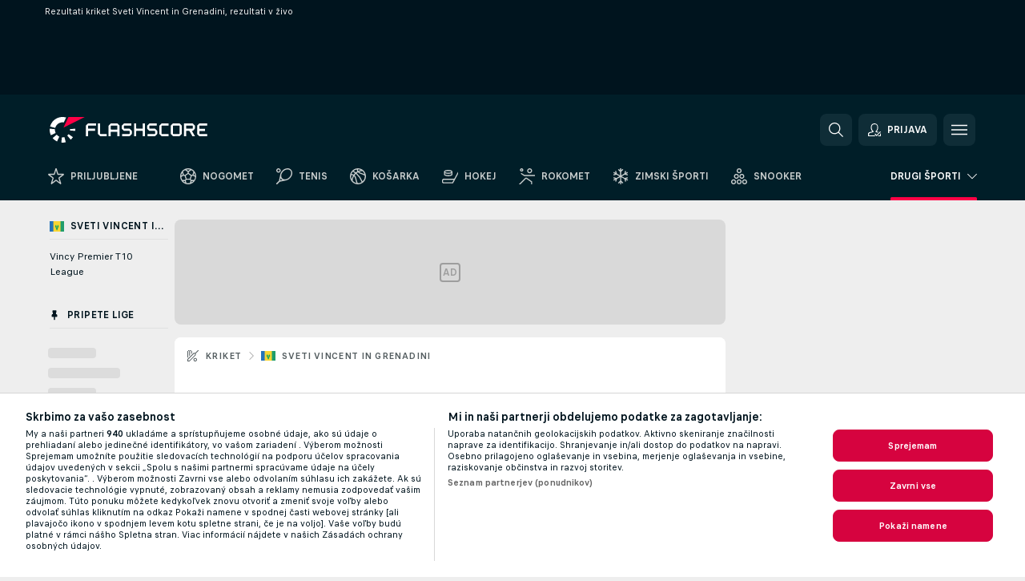

--- FILE ---
content_type: text/javascript; charset=utf-8
request_url: https://www.flashscore.si/x/js/translations-myteamsmenu.33.54765e5b.js
body_size: -35
content:
window.leftMenuEnvironment = { trans: {"TRANS_MY_TEAMS_ADD_TEAM":"Dodaj ekipo","TRANS_MY_TEAMS_LABEL":"Moje ekipe","TRANS_MY_TEAMS_REMOVE":"Odstrani iz Mojih ekip!"} }

--- FILE ---
content_type: text/javascript; charset=utf-8
request_url: https://www.flashscore.si/x/js/core_33_2289000000.js
body_size: 151330
content:
/* Copyright (c) 2014-2026 Livesport s.r.o.
 * You are not allowed to copy or redistribute this file.
 */

/**
 * Get existing league ID
 *
 * @param object
 * @param id
 * @returns Data_Item|null
 */
function getExistingLeagueId(object, id)
{
	var leagueItem;
	try
	{
		leagueItem = object.getItem(id);
	}
	catch(err) {
		leagueItem = null;
	}

	return leagueItem;
}

/** Set league display
*/
function expand_collapse_league_load()
{
	if (country == null)
	{
		var cookie_name = 'fsdc_expand_collapse_league';
		var tmp_cookie = clientStorage.get(cookie_name);

		// there are leagues in cookie
		if (tmp_cookie != null && tmp_cookie.length > 0)
		{
			// set custom flag for games
			cjs.dic.get('dataLeagueHolderProxy').getHandler().each(function(index, id)
			{
				if (tmp_cookie.match(id) == null)
				{
					return;
				}
				var leagueItem = getExistingLeagueId(this, id);
				if (!leagueItem)
				{
					return;
				}
				if (leagueItem.getValue('ZD') == 'c')
				{
					leagueItem.setValue('display', true);
				}
				else
				{
					leagueItem.setValue('display', false);
				}
			});
		}
	}
};

// global variables {{{
    // config variables
var cjs = {
        'classes': {},
        'constants':
        {
            'soundSportConfig': {"soccer":{"finished":"commonEndOfGame","correction":"commonCorrection","score-incremented":"commonCheers"},"tennis":{"finished":"tennisGameSetMatch","correction":"commonCorrection","score-incremented":"tennisGameSet","tennis-game":"tennisGame"},"basketball":{"finished":"commonEndOfGame","correction":"commonCorrection"},"hockey":{"finished":"commonEndOfGame","correction":"commonCorrection","score-incremented":"commonCheers"},"american-football":{"finished":"commonEndOfGame","correction":"commonCorrection","score-incremented":"commonCheers"},"baseball":{"finished":"commonEndOfGame","correction":"commonCorrection"},"handball":{"finished":"commonEndOfGame","correction":"commonCorrection"},"rugby-union":{"finished":"commonEndOfGame","correction":"commonCorrection","score-incremented":"commonCheers"},"floorball":{"finished":"commonEndOfGame","correction":"commonCorrection","score-incremented":"commonCheers"},"bandy":{"finished":"commonEndOfGame","correction":"commonCorrection","score-incremented":"commonCheers"},"futsal":{"finished":"commonEndOfGame","correction":"commonCorrection","score-incremented":"commonCheers"},"volleyball":{"correction":"commonCorrection","score-incremented":"commonCheers"},"aussie-rules":{"finished":"commonEndOfGame","correction":"commonCorrection"},"rugby-league":{"finished":"commonEndOfGame","correction":"commonCorrection","score-incremented":"commonCheers"},"cricket":{"finished":"commonEndOfGame","correction":"commonCorrection"},"darts":{"finished":"commonEndOfGame","correction":"commonCorrection"},"snooker":{"finished":"commonEndOfGame","correction":"commonCorrection"},"boxing":{"finished":"commonEndOfGame","correction":"commonCorrection"},"beach-volleyball":{"finished":"commonEndOfGame","correction":"commonCorrection"},"badminton":{"correction":"commonCorrection"},"water-polo":{"finished":"commonEndOfGame","correction":"commonCorrection"},"field-hockey":{"finished":"commonEndOfGame","correction":"commonCorrection"},"table-tennis":{"correction":"commonCorrection"},"beach-soccer":{"finished":"commonEndOfGame","correction":"commonCorrection"},"mma":{"finished":"commonEndOfGame","correction":"commonCorrection"},"netball":{"finished":"commonEndOfGame","correction":"commonCorrection"},"pesapallo":{"finished":"commonEndOfGame","correction":"commonCorrection"},"golf":{"finished":"commonEndOfGame"},"motorsport":[],"motorsport-auto-racing":[],"motorsport-moto-racing":[],"cycling":[],"horse-racing":[],"esports":{"finished":"commonEndOfGame","correction":"commonCorrection"},"winter-sports":[],"winter-sports-ski-jumping":[],"winter-sports-alpine-skiing":[],"winter-sports-cross-country":[],"winter-sports-biathlon":[],"kabaddi":{"finished":"commonEndOfGame","correction":"commonCorrection"}},
            'sportOddsTypeList': {"1":"1x2","2":"12","3":"12","4":"1x2","5":"12","6":"12","7":"1x2","8":"1x2","9":"1x2","10":"1x2","11":"1x2","12":"12","18":"12","19":"1x2","13":"12","14":"12","15":"12","16":"1x2","17":"12","21":"12","22":"1x2","24":"1x2","25":"12","26":"1x2","28":"12","29":"12","30":"1x2","23":"12","31":"12","32":"12","33":"12","34":"12","35":"12","36":"12","37":"12","38":"12","39":"12","40":"12","41":"12","42":"1x2"}        },
        'noDuelSports': [23,31,32,33,34,35,37,38,39,40,41],
        'parentSports': {"32":31,"33":31,"38":37,"39":37,"40":37,"41":37},
        'childSportsCount': 38,
        'categorySports': [2,16,17,21,25,28,23,31,32,33,34,36,37,38,39,40,41],
        eventId: null,
        fromGlobalScope: {},
        'portable': {},
        initialFeeds: [],
        ...cjs,
    };

            cjs.search = {
            'disabledSports': [32,33]        };

        cjs.superTemplateDefinition = {"5724":{"flag":"3473162","sport_id":"2","category_id":9011},"5725":{"flag":"3473164","sport_id":"2","category_id":9012},"5726":{"flag":"3473163","sport_id":"2","category_id":9021},"5727":{"flag":"3473165","sport_id":"2","category_id":9022},"5728":{"flag":"3473167","sport_id":"2","category_id":9030},"5729":{"flag":"3473162","sport_id":"2","category_id":9001},"5730":{"flag":"3473164","sport_id":"2","category_id":9010},"5731":{"flag":"3473163","sport_id":"2","category_id":9003},"5732":{"flag":"3473165","sport_id":"2","category_id":9013},"5733":{"flag":"3473162","sport_id":"2","category_id":9002},"5734":{"flag":"3473164","sport_id":"2","category_id":9006},"5735":{"flag":"3473163","sport_id":"2","category_id":9004},"5736":{"flag":"3473165","sport_id":"2","category_id":9007},"5737":{"flag":"3473162","sport_id":"2","category_id":9008},"5738":{"flag":"3473164","sport_id":"2","category_id":9009},"5739":{"flag":"3473163","sport_id":"2","category_id":9014},"5740":{"flag":"3473165","sport_id":"2","category_id":9015},"5741":{"flag":"3473163","sport_id":"2","category_id":9992},"5743":{"flag":"3473167","sport_id":"2","category_id":9994},"6393":{"flag":"3473165","sport_id":"2","category_id":9993},"7897":{"flag":"3473162","sport_id":"2","category_id":9016},"7898":{"flag":"3473163","sport_id":"2","category_id":9018},"7899":{"flag":"3473164","sport_id":"2","category_id":9017},"7900":{"flag":"3473165","sport_id":"2","category_id":9019},"8430":{"flag":"3473166","sport_id":"2","category_id":null},"10883":{"flag":"3473167","sport_id":"2","category_id":null},"33053":{"flag":"3473166","sport_id":"2","category_id":null},"5744":{"flag":"3473162","sport_id":"16","category_id":9050},"5745":{"flag":"3473164","sport_id":"16","category_id":null},"5746":{"flag":"3473162","sport_id":"16","category_id":9052},"5747":{"flag":"3473164","sport_id":"16","category_id":null},"5748":{"flag":"3473162","sport_id":"16","category_id":9054},"5749":{"flag":"3473164","sport_id":"16","category_id":9055},"5750":{"flag":"3473162","sport_id":"16","category_id":9056},"5751":{"flag":"3473164","sport_id":"16","category_id":9057},"5752":{"flag":"3473162","sport_id":"16","category_id":9058},"5753":{"flag":"3473164","sport_id":"16","category_id":9059},"5754":{"flag":"3473162","sport_id":"16","category_id":9060},"5755":{"flag":"3473164","sport_id":"16","category_id":9061},"5756":{"flag":"3473162","sport_id":"16","category_id":9062},"5757":{"flag":"3473164","sport_id":"16","category_id":9063},"5758":{"flag":"3473162","sport_id":"16","category_id":9064},"5759":{"flag":"3473164","sport_id":"16","category_id":9065},"5760":{"flag":"3473162","sport_id":"16","category_id":9066},"5761":{"flag":"3473164","sport_id":"16","category_id":9067},"5762":{"flag":"3473162","sport_id":"16","category_id":9068},"5763":{"flag":"3473164","sport_id":"16","category_id":9069},"5764":{"flag":"3473162","sport_id":"16","category_id":9070},"5765":{"flag":"3473164","sport_id":"16","category_id":9071},"5766":{"flag":"3473162","sport_id":"16","category_id":9072},"5767":{"flag":"3473164","sport_id":"16","category_id":9073},"5768":{"flag":"3473162","sport_id":"16","category_id":9074},"5769":{"flag":"3473164","sport_id":"16","category_id":9075},"5770":{"flag":"3473162","sport_id":"16","category_id":9076},"5771":{"flag":"3473164","sport_id":"16","category_id":9077},"5772":{"flag":"3473162","sport_id":"16","category_id":9078},"5773":{"flag":"3473164","sport_id":"16","category_id":9079},"5774":{"flag":"3473162","sport_id":"16","category_id":9080},"5775":{"flag":"3473164","sport_id":"16","category_id":9081},"5776":{"flag":"3473162","sport_id":"16","category_id":9082},"5777":{"flag":"3473164","sport_id":"16","category_id":9083},"5778":{"flag":"3473162","sport_id":"16","category_id":9084},"5779":{"flag":"3473164","sport_id":"16","category_id":9085},"5780":{"flag":"3473162","sport_id":"16","category_id":9086},"5781":{"flag":"3473164","sport_id":"16","category_id":9089},"5782":{"flag":"3473162","sport_id":"16","category_id":9088},"5783":{"flag":"3473164","sport_id":"16","category_id":9087},"5784":{"flag":"3473162","sport_id":"16","category_id":9090},"5785":{"flag":"3473164","sport_id":"16","category_id":9091},"14529":{"flag":"3473162","sport_id":"16","category_id":null},"23281":{"flag":"3473162","sport_id":"16","category_id":null},"23282":{"flag":"3473164","sport_id":"16","category_id":null},"5788":{"flag":"3473163","sport_id":"17","category_id":8050},"5789":{"flag":"3473165","sport_id":"17","category_id":8051},"5790":{"flag":"3473163","sport_id":"17","category_id":8052},"5791":{"flag":"3473165","sport_id":"17","category_id":8053},"5792":{"flag":"3473163","sport_id":"17","category_id":8054},"5793":{"flag":"3473165","sport_id":"17","category_id":8055},"5794":{"flag":"3473163","sport_id":"17","category_id":8056},"5795":{"flag":"3473165","sport_id":"17","category_id":8057},"5796":{"flag":"3473163","sport_id":"17","category_id":8058},"5797":{"flag":"3473165","sport_id":"17","category_id":8059},"5798":{"flag":"3473163","sport_id":"17","category_id":8060},"5799":{"flag":"3473165","sport_id":"17","category_id":8061},"5800":{"flag":"3473163","sport_id":"17","category_id":8062},"5801":{"flag":"3473165","sport_id":"17","category_id":8063},"5802":{"flag":"3473163","sport_id":"17","category_id":8066},"5803":{"flag":"3473165","sport_id":"17","category_id":8067},"5804":{"flag":"3473163","sport_id":"17","category_id":8064},"5805":{"flag":"3473165","sport_id":"17","category_id":8065},"7103":{"flag":"3473163","sport_id":"17","category_id":8068},"7104":{"flag":"3473165","sport_id":"17","category_id":8069},"8991":{"flag":"3473163","sport_id":"17","category_id":null},"8992":{"flag":"3473163","sport_id":"17","category_id":null},"8993":{"flag":"3473163","sport_id":"17","category_id":null},"8994":{"flag":"3473163","sport_id":"17","category_id":null},"8996":{"flag":"3473163","sport_id":"17","category_id":null},"8997":{"flag":"3473165","sport_id":"17","category_id":null},"8998":{"flag":"3473165","sport_id":"17","category_id":null},"8999":{"flag":"3473165","sport_id":"17","category_id":null},"9000":{"flag":"3473165","sport_id":"17","category_id":null},"9001":{"flag":"3473165","sport_id":"17","category_id":null},"9358":{"flag":"3473163","sport_id":"17","category_id":null},"9359":{"flag":"3473165","sport_id":"17","category_id":null},"16823":{"flag":"3473163","sport_id":"17","category_id":null},"16824":{"flag":"3473163","sport_id":"17","category_id":null},"16825":{"flag":"3473165","sport_id":"17","category_id":null},"16826":{"flag":"3473163","sport_id":"17","category_id":null},"16827":{"flag":"3473165","sport_id":"17","category_id":null},"16828":{"flag":"3473165","sport_id":"17","category_id":null},"5806":{"flag":"3473162","sport_id":"21","category_id":8001},"5807":{"flag":"3473164","sport_id":"21","category_id":8002},"5808":{"flag":"3473163","sport_id":"21","category_id":8003},"5809":{"flag":"3473165","sport_id":"21","category_id":8004},"5810":{"flag":"3473167","sport_id":"21","category_id":8005},"5811":{"flag":"3473162","sport_id":"21","category_id":8006},"5812":{"flag":"3473164","sport_id":"21","category_id":8007},"5813":{"flag":"3473163","sport_id":"21","category_id":8008},"5814":{"flag":"3473165","sport_id":"21","category_id":8009},"5815":{"flag":"3473167","sport_id":"21","category_id":8010},"5816":{"flag":"3473162","sport_id":"21","category_id":8011},"5817":{"flag":"3473164","sport_id":"21","category_id":8012},"5818":{"flag":"3473163","sport_id":"21","category_id":8013},"5819":{"flag":"3473165","sport_id":"21","category_id":8014},"5820":{"flag":"3473167","sport_id":"21","category_id":8015},"5821":{"flag":"3473163","sport_id":"21","category_id":9992},"5823":{"flag":"3473167","sport_id":"21","category_id":9994},"5824":{"flag":"3473162","sport_id":"21","category_id":9995},"5826":{"flag":"3473163","sport_id":"21","category_id":9997},"5828":{"flag":"3473167","sport_id":"21","category_id":9999},"5951":{"flag":"3473165","sport_id":"21","category_id":9993},"5954":{"flag":"3473164","sport_id":"21","category_id":9996},"5956":{"flag":"3473165","sport_id":"21","category_id":9998},"9960":{"flag":"3473162","sport_id":"21","category_id":null},"9961":{"flag":"3473164","sport_id":"21","category_id":null},"9962":{"flag":"3473163","sport_id":"21","category_id":null},"9963":{"flag":"3473165","sport_id":"21","category_id":null},"9964":{"flag":"3473167","sport_id":"21","category_id":null},"5829":{"flag":"3473162","sport_id":"25","category_id":8100},"5830":{"flag":"3473164","sport_id":"25","category_id":8101},"5831":{"flag":"3473163","sport_id":"25","category_id":8102},"5832":{"flag":"3473165","sport_id":"25","category_id":8103},"5833":{"flag":"3473167","sport_id":"25","category_id":8104},"5834":{"flag":"3473163","sport_id":"25","category_id":9992},"5836":{"flag":"3473167","sport_id":"25","category_id":9994},"5837":{"flag":"3473162","sport_id":"25","category_id":9995},"5839":{"flag":"3473163","sport_id":"25","category_id":9997},"5841":{"flag":"3473167","sport_id":"25","category_id":9999},"6376":{"flag":"3473165","sport_id":"25","category_id":9993},"6379":{"flag":"3473164","sport_id":"25","category_id":9996},"6381":{"flag":"3473165","sport_id":"25","category_id":9998},"5842":{"flag":"3473162","sport_id":"28","category_id":9054},"5843":{"flag":"3473162","sport_id":"28","category_id":9058},"5844":{"flag":"3473162","sport_id":"28","category_id":9062},"5845":{"flag":"3473162","sport_id":"28","category_id":9066},"5846":{"flag":"3473162","sport_id":"28","category_id":9072},"5847":{"flag":"3473162","sport_id":"28","category_id":9078},"5848":{"flag":"3473162","sport_id":"28","category_id":9090},"5849":{"flag":"3473162","sport_id":"28","category_id":9084},"5850":{"flag":"3473162","sport_id":"28","category_id":9086},"8011":{"flag":"3473164","sport_id":"28","category_id":9059},"8012":{"flag":"3473164","sport_id":"28","category_id":9092},"8108":{"flag":"3473164","sport_id":"28","category_id":null},"8110":{"flag":"3473164","sport_id":"28","category_id":null},"8122":{"flag":"3473164","sport_id":"28","category_id":null},"9525":{"flag":"3473162","sport_id":"28","category_id":null},"9526":{"flag":"3473164","sport_id":"28","category_id":null},"13710":{"flag":"3473164","sport_id":"28","category_id":null},"17958":{"flag":"3473164","sport_id":"28","category_id":null},"5852":{"flag":"3473162","sport_id":"23","category_id":8150},"5853":{"flag":"3473162","sport_id":"23","category_id":8151},"5854":{"flag":"3473164","sport_id":"23","category_id":8161},"5855":{"flag":"3473162","sport_id":"23","category_id":8153},"5856":{"flag":"3473162","sport_id":"23","category_id":8154},"5857":{"flag":"3473162","sport_id":"23","category_id":8156},"5858":{"flag":"3473162","sport_id":"23","category_id":8157},"5859":{"flag":"3473162","sport_id":"23","category_id":8158},"6157":{"flag":"3473162","sport_id":"23","category_id":null},"7059":{"flag":"3473162","sport_id":"23","category_id":null},"7326":{"flag":"3473162","sport_id":"23","category_id":8159},"7693":{"flag":"3473164","sport_id":"23","category_id":8152},"8424":{"flag":"3473166","sport_id":"23","category_id":null},"12497":{"flag":"3473164","sport_id":"23","category_id":null},"16919":{"flag":"3473162","sport_id":"23","category_id":null},"17844":{"flag":"3473162","sport_id":"23","category_id":null},"22846":{"flag":"3473162","sport_id":"23","category_id":null},"22847":{"flag":"3473162","sport_id":"23","category_id":null},"22848":{"flag":"3473162","sport_id":"23","category_id":null},"5860":{"flag":null,"sport_id":"32","category_id":7100},"6575":{"flag":null,"sport_id":"32","category_id":7102},"6576":{"flag":null,"sport_id":"32","category_id":7204},"6577":{"flag":null,"sport_id":"32","category_id":7101},"6653":{"flag":null,"sport_id":"32","category_id":7103},"6654":{"flag":null,"sport_id":"32","category_id":7104},"7771":{"flag":null,"sport_id":"32","category_id":7207},"7977":{"flag":null,"sport_id":"32","category_id":7209},"7978":{"flag":null,"sport_id":"32","category_id":7210},"7979":{"flag":null,"sport_id":"32","category_id":7211},"7980":{"flag":null,"sport_id":"32","category_id":7212},"7981":{"flag":null,"sport_id":"32","category_id":7213},"8390":{"flag":null,"sport_id":"32","category_id":null},"9047":{"flag":null,"sport_id":"32","category_id":null},"12207":{"flag":null,"sport_id":"32","category_id":null},"12917":{"flag":null,"sport_id":"32","category_id":null},"5861":{"flag":null,"sport_id":"33","category_id":7200},"6495":{"flag":null,"sport_id":"33","category_id":7201},"6496":{"flag":null,"sport_id":"33","category_id":7202},"6578":{"flag":null,"sport_id":"33","category_id":7203},"7862":{"flag":null,"sport_id":"33","category_id":7208},"9574":{"flag":null,"sport_id":"33","category_id":null},"10998":{"flag":null,"sport_id":"33","category_id":null},"7205":{"flag":null,"sport_id":"34","category_id":7300},"7206":{"flag":null,"sport_id":"34","category_id":7301},"7310":{"flag":7400,"sport_id":"36","category_id":7400},"7311":{"flag":7401,"sport_id":"36","category_id":7401},"7360":{"flag":7402,"sport_id":"36","category_id":7402},"7361":{"flag":7403,"sport_id":"36","category_id":7403},"7362":{"flag":7404,"sport_id":"36","category_id":7404},"9027":{"flag":"7613333","sport_id":"36","category_id":null},"9028":{"flag":"7613334","sport_id":"36","category_id":null},"12390":{"flag":"15836321","sport_id":"36","category_id":null},"12438":{"flag":"15836322","sport_id":"36","category_id":null},"12534":{"flag":"15836323","sport_id":"36","category_id":null},"12535":{"flag":"15836324","sport_id":"36","category_id":null},"12608":{"flag":"15932604","sport_id":"36","category_id":null},"12649":{"flag":"16296163","sport_id":"36","category_id":null},"8401":{"flag":"3473162","sport_id":"39","category_id":null},"8402":{"flag":"3473164","sport_id":"39","category_id":null},"8403":{"flag":"3473162","sport_id":"39","category_id":null},"8404":{"flag":"3473164","sport_id":"39","category_id":null},"8405":{"flag":"3473162","sport_id":"39","category_id":null},"8406":{"flag":"3473164","sport_id":"39","category_id":null},"8407":{"flag":"3473162","sport_id":"39","category_id":null},"8408":{"flag":"3473164","sport_id":"39","category_id":null},"8409":{"flag":"3473162","sport_id":"39","category_id":null},"8410":{"flag":"3473164","sport_id":"39","category_id":null},"8645":{"flag":"3473162","sport_id":"39","category_id":null},"8653":{"flag":"3473164","sport_id":"39","category_id":null},"8962":{"flag":"3473162","sport_id":"39","category_id":null},"9060":{"flag":"3473164","sport_id":"39","category_id":null},"9083":{"flag":"3473167","sport_id":"39","category_id":null},"28273":{"flag":"3473163","sport_id":"39","category_id":null},"28275":{"flag":"3473165","sport_id":"39","category_id":null},"8416":{"flag":"3473162","sport_id":"38","category_id":null},"8417":{"flag":"3473164","sport_id":"38","category_id":null},"8418":{"flag":"3473162","sport_id":"38","category_id":null},"8419":{"flag":"3473164","sport_id":"38","category_id":null},"8420":{"flag":"3473162","sport_id":"38","category_id":null},"8491":{"flag":"3473163","sport_id":"38","category_id":null},"8544":{"flag":"3473163","sport_id":"38","category_id":null},"8646":{"flag":"3473162","sport_id":"38","category_id":null},"8648":{"flag":"3473164","sport_id":"38","category_id":null},"13911":{"flag":"3473167","sport_id":"38","category_id":null},"14157":{"flag":"3473162","sport_id":"38","category_id":null},"19685":{"flag":"3473163","sport_id":"38","category_id":null},"27903":{"flag":"3473167","sport_id":"38","category_id":null},"8446":{"flag":"3473162","sport_id":"41","category_id":null},"8447":{"flag":"3473164","sport_id":"41","category_id":null},"8448":{"flag":"3473162","sport_id":"41","category_id":null},"8449":{"flag":"3473164","sport_id":"41","category_id":null},"8450":{"flag":"3473162","sport_id":"41","category_id":null},"8451":{"flag":"3473164","sport_id":"41","category_id":null},"8452":{"flag":"3473162","sport_id":"41","category_id":null},"8453":{"flag":"3473164","sport_id":"41","category_id":null},"8454":{"flag":"3473163","sport_id":"41","category_id":null},"8455":{"flag":"3473165","sport_id":"41","category_id":null},"8456":{"flag":"3473167","sport_id":"41","category_id":null},"8457":{"flag":"3473166","sport_id":"41","category_id":null},"8641":{"flag":"3473162","sport_id":"41","category_id":null},"8642":{"flag":"3473164","sport_id":"41","category_id":null},"8460":{"flag":"3473162","sport_id":"40","category_id":null},"8461":{"flag":"3473164","sport_id":"40","category_id":null},"8462":{"flag":"3473162","sport_id":"40","category_id":null},"8463":{"flag":"3473164","sport_id":"40","category_id":null},"8464":{"flag":"3473162","sport_id":"40","category_id":null},"8465":{"flag":"3473164","sport_id":"40","category_id":null},"8466":{"flag":"3473162","sport_id":"40","category_id":null},"8467":{"flag":"3473164","sport_id":"40","category_id":null},"8468":{"flag":"3473162","sport_id":"40","category_id":null},"8469":{"flag":"3473164","sport_id":"40","category_id":null},"8472":{"flag":"3473163","sport_id":"40","category_id":null},"8473":{"flag":"3473165","sport_id":"40","category_id":null},"8474":{"flag":"3473163","sport_id":"40","category_id":null},"8475":{"flag":"3473165","sport_id":"40","category_id":null},"8527":{"flag":"3473162","sport_id":"40","category_id":null},"8528":{"flag":"3473164","sport_id":"40","category_id":null},"8529":{"flag":"3473162","sport_id":"40","category_id":null},"8530":{"flag":"3473164","sport_id":"40","category_id":null},"8531":{"flag":"3473162","sport_id":"40","category_id":null},"8532":{"flag":"3473164","sport_id":"40","category_id":null},"8535":{"flag":"3473162","sport_id":"40","category_id":null},"8536":{"flag":"3473164","sport_id":"40","category_id":null},"8537":{"flag":"3473163","sport_id":"40","category_id":null},"8538":{"flag":"3473165","sport_id":"40","category_id":null},"8643":{"flag":"3473162","sport_id":"40","category_id":null},"8652":{"flag":"3473164","sport_id":"40","category_id":null},"11627":{"flag":"3473167","sport_id":"40","category_id":null},"17024":{"flag":"3473167","sport_id":"40","category_id":null},"8827":{"flag":"3473162","sport_id":"15","category_id":null},"8841":{"flag":null,"sport_id":"14","category_id":null}};
    document.lsadvert_display = document.lsadvert_display || function() {};
    document.displayTrustedAdvert = document.displayTrustedAdvert || function() {};
    cjs.full_loaded = false;
    cjs.repair_loaded = false;
    cjs.hourFormat = 'H:i';
    cjs.dateTimeFormat = 'd.m. H:i';
    cjs.fullDateTimeFormat = 'd.m.Y H:i';
    cjs.fullDateFormat = 'd.m.Y';
    cjs.fullDateShortFormat = 'd.m.Y';
    cjs.dateFormat = 'd.m.';
    cjs.geoIP = null;
    cjs.geoIPCityName = null;
    cjs.geoIPSubdivisionName0 = null;
    cjs.geoIPSubdivisionCode0 = null;
    cjs.geoIPIsoSubdivisionCode0 = null;
    cjs.geoIPSubdivisionName1 = null;
    cjs.prepareGeoIP = function()
    {
        if (this.geoIP)
        {
            return;
        }
        cjs.Api.loader.get("geoIpResolver").call();
    };
    var feed_sign = 'SW9D1eZo';
    // data containers
    var fs_counter;
    var fsEventsUpdatedStartTime = {};
cjs._config = {"js_serial":"2289000000","js":{"time_keep_match_live":180},"app":{"version":"8.20.0","icon_action_svg":"\/res\/_fs\/image\/13_symbols\/action.svg?serial=1741","lang":{"charset":"sl_SI","web":"sl","dc":24,"meta_content":"sl"},"lang_combo":{"enable":false,"project_list":false,"has_lang_from_subdomain":false},"noduel_events":{"mygames":10,"main":{"default":40,"golf":30,"motorsport-auto-racing":40,"motorsport-moto-racing":40,"cycling":10,"winter-sports-ski-jumping":10,"winter-sports-alpine-skiing":10,"winter-sports-cross-country":10,"winter-sports-biathlon":10},"tournament_page":{"winter-sports-ski-jumping":1000,"winter-sports-alpine-skiing":1000,"winter-sports-cross-country":1000,"winter-sports-biathlon":1000},"participant_page":{"meetings":{"winter-sports-ski-jumping":5,"winter-sports-alpine-skiing":5,"winter-sports-cross-country":5,"winter-sports-biathlon":5},"events":{"motorsport-auto-racing":10,"motorsport-moto-racing":10,"cycling":10}},"categories":{"6576":10,"7771":10}},"mygames":{"enable":true,"position":"left","groups":{"enable":false},"past_days":1,"future_days":7,"maximum_count":500},"calendar_range":7,"google_analytics":{"enable":true},"video_highlights_live_icon":{"enable":true},"US_time_format":false,"US_style_win_loss_mark":false,"project_type":{"id":1,"name":"_fs","us_web":false},"popup":false,"js_redirect":false,"myteams":{"enable":true,"maximum_count":200},"has_category_page":[2,21,23,31,32,33,36],"banner":{"zone_list":{"background":{"name":"background","definitions":[{"zoneId":1911,"size":{"width":1920,"height":1200},"breakpoint":{"min":1048,"max":9999}}],"renderer":"wallpaper"},"left_menu_1":{"name":"left_menu_1","definitions":[{"zoneId":1912,"size":{"width":140,"height":240},"breakpoint":{"min":640,"max":9999}}]},"left_menu_2":{"name":"left_menu_2","definitions":[{"zoneId":1918,"size":{"width":140,"height":240},"breakpoint":{"min":640,"max":9999}}],"rendererOptions":{"displaySkeleton":false}},"left_menu_3":{"name":"left_menu_3","definitions":[{"zoneId":3845,"size":{"width":140,"height":240},"breakpoint":{"min":640,"max":9999}}],"rendererOptions":{"displaySkeleton":false}},"right_top":{"name":"right_top","definitions":[{"zoneId":5315,"size":{"width":300,"height":600},"breakpoint":{"min":1048,"max":9999}}],"rendererOptions":{"displaySkeleton":false}},"right_zone_1":{"name":"right_zone_1","definitions":[{"zoneId":5316,"size":{"width":300,"height":600},"breakpoint":{"min":1048,"max":9999}}],"rendererOptions":{"displaySkeleton":false}},"right_zone_2":{"name":"right_zone_2","definitions":[{"zoneId":5317,"size":{"width":300,"height":600},"breakpoint":{"min":1048,"max":9999}}],"rendererOptions":{"displaySkeleton":false}},"top":{"name":"top","definitions":[{"zoneId":1925,"size":{"width":970,"height":90},"breakpoint":{"min":1048,"max":9999}}],"rendererOptions":{"labelPosition":"Right","displayPlaceholder":true}},"content_bottom":{"name":"content_bottom","definitions":[{"zoneId":1926,"size":{"width":480,"height":480},"breakpoint":{"min":1,"max":9999}}],"rendererOptions":{"displaySkeleton":false}},"detail_top":{"name":"detail_top","definitions":[{"zoneId":5049,"size":{"width":970,"height":90},"breakpoint":{"min":1048,"max":9999}}],"rendererOptions":{"labelPosition":"Right","displayPlaceholder":true}},"detail_content":{"name":"detail_content","definitions":[{"zoneId":1927,"size":{"width":480,"height":480},"breakpoint":{"min":1,"max":9999}}],"rendererOptions":{"displaySkeleton":false}},"detail_background":{"name":"detail_background","definitions":[{"zoneId":16337,"size":{"width":3000,"height":2000},"breakpoint":{"min":1048,"max":9999}}],"renderer":"wallpaper"},"detail_left_menu_1":{"name":"detail_left_menu_1","definitions":[{"zoneId":16341,"size":{"width":140,"height":240},"breakpoint":{"min":640,"max":9999}}]},"detail_left_menu_2":{"name":"detail_left_menu_2","definitions":[{"zoneId":16343,"size":{"width":140,"height":240},"breakpoint":{"min":640,"max":9999}}],"rendererOptions":{"displaySkeleton":false}},"detail_left_menu_3":{"name":"detail_left_menu_3","definitions":[{"zoneId":16345,"size":{"width":140,"height":240},"breakpoint":{"min":640,"max":9999}}],"rendererOptions":{"displaySkeleton":false}},"detail_right_top":{"name":"detail_right_top","definitions":[{"zoneId":16347,"size":{"width":300,"height":600},"breakpoint":{"min":1048,"max":9999}}],"rendererOptions":{"displaySkeleton":false}},"detail_right_zone_1":{"name":"detail_right_zone_1","definitions":[{"zoneId":16349,"size":{"width":300,"height":600},"breakpoint":{"min":1048,"max":9999}}],"rendererOptions":{"displaySkeleton":false}},"detail_right_zone_2":{"name":"detail_right_zone_2","definitions":[{"zoneId":16351,"size":{"width":300,"height":600},"breakpoint":{"min":1048,"max":9999}}],"rendererOptions":{"displaySkeleton":false}},"detail_right_zone_3":{"name":"detail_right_zone_3","definitions":[{"zoneId":16353,"size":{"width":300,"height":600},"breakpoint":{"min":1048,"max":9999}}],"rendererOptions":{"displaySkeleton":false}},"detail_right_zone_4":{"name":"detail_right_zone_4","definitions":[{"zoneId":16355,"size":{"width":300,"height":600},"breakpoint":{"min":1048,"max":9999}}],"rendererOptions":{"displaySkeleton":false}},"detail_box_over_content":{"name":"detail_box_over_content","definitions":[{"zoneId":16339,"size":{"width":688,"height":85},"breakpoint":{"min":728,"max":9999},"rendererOptions":{"sticky":true}},{"zoneId":16357,"size":{"width":320,"height":100},"breakpoint":{"min":320,"max":727}}]},"responsive_standings_fixed_bottom":{"name":"responsive_standings_fixed_bottom","definitions":[{"zoneId":3514,"size":{"width":320,"height":50},"breakpoint":{"min":320,"max":727},"refreshInterval":45},{"zoneId":3515,"size":{"width":728,"height":90},"breakpoint":{"min":728,"max":999},"refreshInterval":45}]},"responsive_fixed_bottom":{"name":"responsive_fixed_bottom","definitions":[{"zoneId":3512,"size":{"width":320,"height":50},"breakpoint":{"min":320,"max":727},"refreshInterval":45},{"zoneId":3513,"size":{"width":728,"height":90},"breakpoint":{"min":728,"max":999},"refreshInterval":45}]},"responsive_detail_fixed_bottom":{"name":"responsive_detail_fixed_bottom","definitions":[{"zoneId":3514,"size":{"width":320,"height":50},"breakpoint":{"min":320,"max":727},"refreshInterval":45,"allowedClientTypes":["mobile","tablet"]},{"zoneId":3515,"size":{"width":728,"height":90},"breakpoint":{"min":728,"max":9999},"refreshInterval":45,"allowedClientTypes":["mobile","tablet"]}]},"premium_square_mobile":{"name":"premium_square_mobile","definitions":[{"zoneId":6137,"size":{"width":480,"height":480},"breakpoint":{"min":300,"max":639}}],"renderer":"dynamic"},"box_over_content":{"name":"box_over_content","definitions":[{"zoneId":9509,"size":{"width":688,"height":85},"breakpoint":{"min":728,"max":9999}},{"zoneId":9511,"size":{"width":320,"height":100},"breakpoint":{"min":320,"max":727}}],"rendererOptions":{"sticky":true}}},"show_advertisement_label":false,"advertisement_label":{"odds_forced_by_geo_ip":[]}},"project":{"id":33,"name":"Flashscore.si","default_geo_ip_country_code":"SI","default_geo_ip_subdivision_code":false},"odds":{"layout":"default","us_layout_excluded_sports":[],"format":"eu","format_list":["eu"],"format_promo_enabled":true,"ah_override":false,"us_handicap":false,"enable":true,"iframe":true,"my_fs":false,"sport_page":false,"hide_tab":false,"odds_disabled_countries":[],"betslip":false,"betslip_detail_window":false,"betslip_window_size":[],"bookmakers_sp_allowed":[16],"light_live_bet_icon":false,"hide_live_bet_icon":false,"odds_comparison_show_copyright":true,"probability_to_win":false,"odds_powered_by_geo_ip":[],"odds_powered_by_geo_ip_subdivision":[],"odds_powered_by_enabled_for_summary":false,"prematch_button":{"disabled_geoIps":["GR","IT"]}},"redirector":{"types":{"event":1,"tournament_template":2,"participant":3,"player":4,"detail_page":5}},"fs_stats":{"enable":true,"url":{"mygames":"remote-stats.flashscore.com\/mg","adblocked":"","search_stats":"remote-stats.flashscore.com\/ss"}},"empty_logo_small_path":{"logo_team":"image\/empty-logo-team-small.png"},"game_notification_push":{"enable":true},"user_functions":{"server_domain":"lsid.eu","serverAPI":"https:\/\/user-internal-service.intra.livesport.services\/","api_key":"j5fk8N0nJ7aBJxBOTfKcAWVKPDfexqkj","enable":true,"use_only_local":true,"namespace":"flashscore","facebook_app_id":"368100470018819","google_client_id":"294118764956-5erg16i2k0n59ppe5et38g0ek29ufpne.apps.googleusercontent.com","apple_client_id":"com.flashscore.siwa","apple_redirect_uri":"https:\/\/user-login-proxy-service.livesport.services\/api\/v1\/proxy\/apple\/","email_login_enabled":true,"server":"https:\/\/lsid.eu\/"},"user_function":{"use_only_local":false},"registration":{"version":1,"sign_out_in_drop_down":true,"project_has_initial_tou":true,"no_remote":false},"captcha_sitekey":"6LdnlAoTAAAAAIzaLLR8ezPKKnLeM2LozP6OQKj_","european_union_states":{"codes":["BE","BG","CZ","DK","EE","FI","FR","HR","IE","IT","CY","LT","LV","LU","HU","MT","DE","NL","PL","PT","AT","RO","GR","SK","SI","GB","ES","SE"]},"url_prefix":"","project_moved":[],"sports_without_detail":[35],"tournament_pages":{"enable":true,"disabled_sports":[],"block_summary_match_limit":10,"data_part_match_limit":100},"new_mobile_page":{"enable":true},"box_over_content":{"split":{"columns":3}},"detail_live_betting_strip":{"rotation_time":30000},"sports_with_participant_no_duel_page":[38,39,40,41,32,33,34],"match_comments":{"enable":true},"new_live_betting_icon":{"enable":true,"version":1},"live_streaming":{"disabled_bookmakers_by_geoip":[],"bookmakers_with_disabled_link":[]},"facelift":{"main_class":"flat"},"icon_list":{"info":true,"shirt":true,"tv":true},"react":{"enabled":false,"sports":false},"responsive":{"breakpoint":800,"breakpoint_mobile":640},"tv_program":{"enable":true},"mixed_feed":{"link_to_more_games":false,"homepage_enabled":false},"team_transfers":{"sports":[1,4]},"team_news":{"enabled":true},"native_notifications":{"enabled":true,"lsnp":"https:\/\/lsnp.flashscore.com\/web-","firebase":{"apiKey":"AIzaSyAW9FbqeajkSTftCCbFlcbojPETqu1IThs","authDomain":"flashscore-web-notifications.firebaseapp.com","databaseURL":"https:\/\/flashscore-web-notifications.firebaseio.com","projectId":"flashscore-web-notifications","storageBucket":"flashscore-web-notifications.appspot.com","messagingSenderId":"258573697417","appId":"1:258573697417:web:d00c8d0c079ac7a2986158"}},"feed_sign":"SW9D1eZo","detail":{"window_size":{"width":688,"height":900}},"audio_comments":{"enabled":false,"tabEnabled":false,"format":"HLS","topButtonEnabled":false},"tv":false,"apple_sign_in":{"enable":true},"advanced_tennis":{"enable":true,"point_by_point":true},"reversed_time":{"enable":false,"sports":{"3":{"stages":[22,23,24,25],"extra_time_stages":[6],"stage_time":10,"extra_time":5},"4":{"stages":[14,15,16],"extra_time_stages":[6],"stage_time":20,"extra_time":5},"5":{"stages":[22,23,24,25],"extra_time_stages":[6],"stage_time":15,"extra_time":15}}},"player_profile":{"enabled_sports":[1,4,3]},"empty_logo_path":{"face_man":"image\/empty-face-man-share.gif","face_woman":"image\/empty-face-woman-share.gif","logo_team":"image\/empty-logo-team-share.gif"},"team_logo":{"enable":true,"detail":true,"standings":false,"h2h":true,"iframe":true},"lang_box":{"enabled":true,"redirects":{"US":{"title":"Follow our live scores in English!","description":"Go to <a href=\"https:\/\/www.flashscoreusa.com\/\">FlashscoreUSA.com<\/a>","lang_combo":{"--":130},"lang_dialog_translations":{"title":"Enjoy your favorite live scores service even more on the brand new Flashscore USA website!","button":"Confirm and go","stay_button":"I want to stay on Flashscore.com"}},"AU":{"title":"Follow our live scores on our Aussie website!","description":"Go to <a href=\"https:\/\/www.flashscore.com.au\/\">Flashscore.com.au<\/a>"},"UK":{"title":"Follow our live scores on our UK website!","description":"Go to <a href=\"https:\/\/www.flashscore.co.uk\/\">Flashscore.co.uk<\/a>"},"CA":{"title":"Follow our live scores on our Canadian website!","description":"Go to <a href=\"https:\/\/www.flashscore.ca\/\">Flashscore.ca<\/a>"},"DK":{"title":"Følg vores live resultater på dansk.","description":"Gå til <a href=\"https:\/\/www.flashscore.dk\/\">Flashscore.dk<\/a>"},"BG":{"title":"Следвай нашите резултати на български!","description":"Отиди на <a href=\"https:\/\/www.flashscore.bg\/\">Flashscore.bg<\/a>"},"BR":{"title":"Acompanhe nossos resultados ao vivo em português!","description":"Siga para <a href=\"https:\/\/www.flashscore.com.br\/\">Flashscore.com.br<\/a>","lang_combo":{"--":401},"lang_dialog_translations":{"title":"Lançamos um Flashscore Brasil totalmente novo e localizado para você!","redirect":"Clique no botão para confirmar que você deseja acessá-lo.","button":"Confirmar e avançar","stay_button":"Quero continuar no Flashscore.com"}},"DE":{"title":"Verfolge unsere Livescores auf deutsch!","description":"Hier geht es zu <a href=\"https:\/\/www.flashscore.de\/\">Flashscore.de<\/a>"},"AT":{"title":"Folge unseren Live-Ergebnissen auf Deutsch!","description":"Gehe auf <a href=\"https:\/\/www.flashscore.at\/\">Flashscore.at<\/a>"},"CH":{"parent":"DE"},"GR":{"title":"Παρακολουθήστε τα ζωντανά μας αποτελέσματα στα ελληνικά!","description":"Μεταβείτε στο <a href=\"https:\/\/www.flashscore.gr\/\">Flashscore.gr<\/a>"},"ES-CT":{"parent":"ES"},"ES":{"title":"¡Sigue nuestros marcadores en directo en español!","description":"Accede a <a href=\"https:\/\/www.flashscore.es\/\">Flashscore.es<\/a>"},"BO":{"parent":"ES"},"GF":{"parent":"ES"},"GY":{"parent":"ES"},"PY":{"parent":"ES"},"SR":{"title":"Pratite naše rezultate uživo na srpskom!","description":"Idite na <a href=\"https:\/\/www.livescore.in\/rs\">LiveScore.in\/rs<\/a>"},"UY":{"parent":"ES"},"PA":{"parent":"ES"},"JM":{"parent":"ES"},"GT":{"parent":"ES"},"NI":{"parent":"ES"},"CU":{"parent":"ES"},"PH":{"title":"Sundan ng live ang mga iskor sa Tagalog!","description":"Pumunta sa <a href=\"https:\/\/www.flashscore.ph\/\">Flashscore.ph<\/a>"},"CL":{"title":"¡Sigue nuestros marcadores en vivo en español!","description":"Ingresa a <a href=\"https:\/\/www.flashscore.cl\/\">Flashscore.cl<\/a>"},"CO":{"title":"¡Sigue nuestros marcadores en vivo y en Español!","description":"Ingresa a <a href=\"https:\/\/www.flashscore.co\/\">Flashscore.co<\/a>"},"AR":{"title":"¡Seguí nuestros resultados en vivo en español!","description":"Visitá <a href=\"https:\/\/www.flashscore.com.ar\/\">Flashscore.com.ar<\/a>"},"MX":{"title":"¡Sigue los resultados en vivo en Español!","description":"Ve a <a href=\"https:\/\/www.flashscore.com.mx\/\">Flashscore.com.mx<\/a>"},"VE":{"title":"¡Sigue nuestros marcadores en vivo en Español!","description":"Ve a <a href=\"https:\/\/www.flashscore.com.ve\/\">Flashscore.com.ve<\/a>"},"PE":{"title":"¡Sigue nuestros resultados en vivo en español!","description":"Ve a <a href=\"https:\/\/www.flashscore.pe\/\">Flashscore.pe<\/a>"},"FI":{"title":"Seuraa tuloksiamme livenä suomeksi!","description":"Siirry <a href=\"https:\/\/www.flashscore.fi\/\">Flashscore.fi<\/a>-sivuille!"},"FR":{"title":"Suivez nos scores en direct en français!","description":"Rendez-vous sur <a href=\"https:\/\/www.flashscore.fr\/\">Flashscore.fr<\/a>","lang_combo":{"--":16},"lang_dialog_translations":{"title":"Nous avons lancé un nouveau site web local pour vous, Flashscore France !","redirect":"Cliquez sur le bouton suivant pour confirmer que vous souhaitez accéder au site local.","button":"Confirmez et allez-y","stay_button":"Je veux rester sur Flashscore.com"}},"GE":{"title":"ცოცხალი ანგარიშები ქართულად!","description":"<a href=\"https:\/\/www.flashscore.ge\/\">Flashscore.ge<\/a>"},"MY":{"title":"Ikuti skor langsung kami dalam Bahasa Melayu!","description":"Pergi ke <a href=\"https:\/\/www.flashscore.com.my\/\">Flashscore.com.my<\/a>"},"HR":{"title":"Pratite naše rezultate uživo na hrvatskom!","description":"Idite na <a href=\"https:\/\/www.rezultati.com\/\">Rezultati.com<\/a>"},"LT":{"title":"Sekite rezultatus lietuviškai!","description":"Eikite į <a href=\"https:\/\/www.flashscore.in\/\">Flashscore.in<\/a>"},"HU":{"title":"Kövesd az élő eredményeket magyar nyelven!","description":"Az <a href=\"https:\/\/www.eredmenyek.com\/\">Eredmenyek.com<\/a> megnyitása"},"KO":{"title":"한국어로 실시간 스코어를 확인하세요!","description":"<a href=\"https:\/\/www.flashscore.co.kr\/\">Flashscore.co.kr<\/a>로 이동"},"IN":{"title":"Follow our live scores on our Indian websites!","description":"Go to <a href=\"https:\/\/www.flashscore.in\/\">Flashscore.in<\/a>","lang_combo":{"--":26,"hi":261,"bn":262,"te":265,"ta":263,"kn":264},"lang_dialog_translations":{"title":"We just launched a brand new, fully localised Flashscore India for you!","local_project_title":"New languages available!","perex":"Pick your language and give it try!","button":"Confirm and go","local_project_button":"Confirm","stay_button":"I want to stay on Flashscore.com"}},"IT":{"title":"Segui i nostri risultati in italiano!","description":"Vai su <a href=\"https:\/\/www.flashscore.it\/\">Flashscore.it<\/a>"},"ID":{"title":"Ikutilah Skor langsung kami dalam Bahasa Indonesia!","description":"Kunjungilah <a href=\"https:\/\/www.flashscore.co.id\/\">Flashscore.co.id<\/a>"},"JP":{"title":"ぜひ、私どもの日本版ライブスコアをフォローください！","description":"<a href=\"https:\/\/www.flashscore.co.jp\/\">Flashscore.co.jp<\/a> はこちら"},"KZ":{"title":"Live нәтижелерді Қазақ тілінде бақылаңыз!","description":"<a href=\"https:\/\/www.flashscorekz.com\/\">FlashscoreKZ.com<\/a> желісіне өту"},"NL":{"title":"Volg onze live uitslagen in het Nederlands!","description":"Ga naar <a href=\"https:\/\/www.flashscore.nl\/\">Flashscore.nl<\/a>"},"PL":{"title":"Śledź nasze wyniki na żywo po polsku!","description":"Przejdź na <a href=\"https:\/\/www.flashscore.pl\/\">Flashscore.pl<\/a>","lang_combo":{"--":3},"lang_dialog_translations":{"title":"Właśnie uruchomiliśmy dla Ciebie nowy, lokalny Flashscore Polska","redirect":"Kliknij poniższy przycisk, aby potwierdzić, że chcesz uzyskać dostęp do lokalnej witryny.","button":"Potwierdź i przejdź","stay_button":"Chcę pozostać na Flashscore.com"}},"PT":{"title":"Segue os resultados ao vivo em Português!","description":"Visita <a href=\"https:\/\/www.flashscore.pt\/\">Flashscore.pt<\/a>"},"PT-BR":{"title":"Acompanhe nossos resultados ao vivo em português!","description":"Siga para <a href=\"https:\/\/www.flashscore.com.br\/\">Flashscore.com.br<\/a>"},"RO":{"title":"Urmărește scoruri live în Română!","description":"Du-te pe <a href=\"https:\/\/www.flashscore.ro\/\">Flashscore.ro<\/a>"},"SK":{"title":"Sledujte naše live výsledky v slovenčine!","description":"Prejsť na <a href=\"https:\/\/www.flashscore.sk\/\">Flashscore.sk<\/a>"},"SI":{"title":"Spremljajte rezultate v živo v Slovenščini!","description":"Obiščite <a href=\"https:\/\/www.flashscore.si\/\">Flashscore.si<\/a>"},"SE":{"title":"Följ vår livescore på svenska!","description":"Gå till <a href=\"https:\/\/www.flashscore.se\/\">Flashscore.se<\/a>"},"VN":{"title":"Theo dõi tỷ số trực tiếp bằng Tiếng Việt!","description":"Hãy đến <a href=\"https:\/\/www.flashscore.vn\/\">Flashscore.vn<\/a>"},"UA":{"title":"Стежте за нашими live результатами українською!","description":"Перейти на <a href=\"https:\/\/www.flashscore.ua\/\">Flashscore.ua<\/a>"},"VI":{"title":"Để xem trực tiếp tỉ số bằng tiếng Việt!","description":"Hãy dùng <a href=\"https:\/\/www.flashscore.vn\/\">Flashscore.vn<\/a>"},"TR":{"title":"Canlı skorları Türkçe takip edin!","description":"<a href=\"https:\/\/www.flashscore.com.tr\/\">Flashscore.com.tr<\/a>'ye gidin"},"CZ":{"title":"Sledujte naše live výsledky v češtině!","description":"Přejít na <a href=\"https:\/\/www.livesport.cz\/\">Livesport.cz<\/a>"},"JA":{"title":"私どもの日本版ライブスコアをフォローください！","description":"<a href=\"https:\/\/www.flashscore.co.jp\/\">Flashscore.co.jp<\/a> はこちら。"},"KR":{"title":"한국어로 실시간 스코어를 확인하세요!","description":"<a href=\"https:\/\/www.flashscore.co.kr\/\">Flashscore.co.kr<\/a> 바로가기"}},"show_after_visits":3},"confirmation_box":{"enabled":false},"myfs":{"enabled":true,"newsfeed":{"past_days":14,"count":15,"allowed_counts":[3,15,30]},"refresh_tolerance":4},"swap_participants":{"sports":[],"show_at_sign":false},"legal_age_confirmation":{"enabled":false,"geoip":[],"show_age_question":true,"can_rewoke_age_confirm":false,"hide_odds_before_confirm":false,"storage_ttl":7776000,"overlay_modal_geoip":[]},"gambling":{"gamble_responsibly_footer":{"project_geoip":"","client_geoips":[],"hide_bottom":false},"legal_banner":{"client_geoips":[]}},"last_matches_stats_order":{"3":[595,169,713,541,696,697],"4":[596,541,169,777,715,649,781],"1":[595,596,541,649,965,599,600]},"disabled_pages":{"geoip":["TR","GR"]},"disabled_betting_in_live":{"geoip":[""]},"dark_mode":{"enabled":true,"theme_switcher":true,"dark_is_default":false},"sports_with_flag":[2,14,16,28,25,15,17,21,23],"onetrust":{"show_privacy_shield":true,"enable":true},"myleagues":{"position_of_banner":10},"team_page":{"duel":[1,3,4,5,6,7,8,9,10,11,12,13,14,15,16,17,18,19,21,22,24,25,26,28,29,30,23,33,36,42]},"fsds":{"client_urls":{"default":"https:\/\/33.ds.lsapp.eu\/pq_graphql","live_odds":"https:\/\/33.ds.lsapp.eu\/pq_graphql","odds":"https:\/\/global.ds.lsapp.eu\/odds\/pq_graphql"},"pushPrefix":"\/fsds\/changes"},"fs_news":{"enabled":false,"widgets":{"live_table":{"enabled":false},"detail":{"enabled":false,"blacklisted_sport_id":[]},"tournament_page_summary_tab":{"enabled":false},"h2h_page":{"enabled":false}},"video_api":{"host":"https:\/\/media.lsmedialib.com"},"source":false,"images":{"cloud":{"endpoint":"https:\/\/livesport-ott-images.ssl.cdn.cra.cz"}},"show_logo_and_source":true},"line_up":{"used_substitutes":{"enabled":true,"sports":[1]},"sports_with_participant_images":[1,3,4],"player_ratings":[1,4],"live_player_ratings":false,"sports_with_live_rating":[1],"fsds_source":[1,3,4],"predicted_line_up":true},"promo_bar":{"multi_language_bar":{"enabled":false,"new_languages":[],"hide_for_geo_ip":[]}},"frontend_logging":{"enable":true,"server":"https:\/\/logging-service.livesport.services\/","token":"Y3uhIv5Ges46mMdAZm53akso95sYOogk","percentage_of_sessions_to_log":1},"static_fs_cdn":{"enabled":true,"url":"https:\/\/static.flashscore.com"},"feed_resolver":{"local":[{"url":"https:\/\/33.flashscore.ninja","weight":1,"countries":["AL","AD","AM","AT","AZ","BY","BE","BA","BG","HR","CY","CZ","DK","EE","FO","FI","FR","GI","GR","HU","IS","IE","IL","IT","KZ","XK","LV","LI","LT","LU","MK","MD","MC","ME","NL","NO","PL","RO","RU","SM","RS","SK","SI","ES","SE","CH","TR","UA","GB"]}],"global":[],"default_url":"https:\/\/global.flashscore.ninja"},"sport_list":{"soccer":1,"tennis":2,"basketball":3,"hockey":4,"american-football":5,"baseball":6,"handball":7,"rugby-union":8,"floorball":9,"bandy":10,"futsal":11,"volleyball":12,"cricket":13,"darts":14,"snooker":15,"boxing":16,"beach-volleyball":17,"aussie-rules":18,"rugby-league":19,"badminton":21,"water-polo":22,"golf":23,"field-hockey":24,"table-tennis":25,"beach-soccer":26,"mma":28,"netball":29,"pesapallo":30,"motorsport":31,"motorsport-auto-racing":32,"motorsport-moto-racing":33,"cycling":34,"horse-racing":35,"esports":36,"winter-sports":37,"winter-sports-ski-jumping":38,"winter-sports-alpine-skiing":39,"winter-sports-cross-country":40,"winter-sports-biathlon":41,"kabaddi":42},"lang_box_dialog":{"enabled":false,"enabled_on_local":false,"hidden_flags_for_geo_ip":[],"langs_with_new_badge":[]},"full_page_match_detail":{"popup_button_tooltip_enabled":true,"popup_button_enabled":true,"open_detail_in_popup":false,"sticky_elements":{"match_header":{"is_sticky":true,"is_responsive_sticky":true}},"title_three_char_name":{"disabled_sports":[13,23]}},"single_sport":{"enabled":false},"live_table":{"standings_link_without_popup":false},"event_previews":{"enabled":true,"target_blank":true},"match_detail":{"top_statistics":{"enable":true}},"betting_types":{"1":{"prematch_odds":{"summary_tab":["HOME_DRAW_AWAY","OVER_UNDER","ASIAN_HANDICAP","BOTH_TEAMS_TO_SCORE"],"odds_tab":["HOME_DRAW_AWAY","OVER_UNDER","ASIAN_HANDICAP","BOTH_TEAMS_TO_SCORE","TO_QUALIFY","DOUBLE_CHANCE","EUROPEAN_HANDICAP","DRAW_NO_BET","CORRECT_SCORE","HALF_FULL_TIME","ODD_OR_EVEN"]},"live_odds":{"summary_tab":["HOME_DRAW_AWAY","NEXT_GOAL","OVER_UNDER","ASIAN_HANDICAP"],"odds_tab":[]},"default_bet_type":"HOME_DRAW_AWAY"},"23":{"prematch_odds":{"summary_tab":["TOP_POSITION_MERGED"],"odds_tab":["HOME_DRAW_AWAY","HOME_AWAY","OVER_UNDER","ASIAN_HANDICAP","BOTH_TEAMS_TO_SCORE","TO_QUALIFY","DOUBLE_CHANCE","EUROPEAN_HANDICAP","DRAW_NO_BET","CORRECT_SCORE","HALF_FULL_TIME","ODD_OR_EVEN"]},"live_odds":{"summary_tab":[],"odds_tab":[]},"default_bet_type":"TOP_POSITION_MERGED","duel_default_bet_type":"HOME_AWAY"},"2":{"prematch_odds":{"summary_tab":["HOME_AWAY","OVER_UNDER","ASIAN_HANDICAP"],"odds_tab":["HOME_AWAY","OVER_UNDER","ASIAN_HANDICAP","CORRECT_SCORE","ODD_OR_EVEN"]},"live_odds":{"summary_tab":["HOME_AWAY","OVER_UNDER","ASIAN_HANDICAP"],"odds_tab":[]},"default_bet_type":"HOME_AWAY"},"4":{"prematch_odds":{"summary_tab":["HOME_DRAW_AWAY","HOME_AWAY","OVER_UNDER","ASIAN_HANDICAP"],"odds_tab":["HOME_DRAW_AWAY","HOME_AWAY","OVER_UNDER","ASIAN_HANDICAP","BOTH_TEAMS_TO_SCORE","TO_QUALIFY","DOUBLE_CHANCE","EUROPEAN_HANDICAP","DRAW_NO_BET","CORRECT_SCORE","ODD_OR_EVEN"]},"live_odds":{"summary_tab":["HOME_DRAW_AWAY","HOME_AWAY","OVER_UNDER","ASIAN_HANDICAP"],"odds_tab":[]},"default_bet_type":"HOME_DRAW_AWAY"},"3":{"prematch_odds":{"summary_tab":["HOME_AWAY","HOME_DRAW_AWAY","OVER_UNDER","ASIAN_HANDICAP"],"odds_tab":["HOME_AWAY","HOME_DRAW_AWAY","OVER_UNDER","ASIAN_HANDICAP","TO_QUALIFY","DOUBLE_CHANCE","EUROPEAN_HANDICAP","DRAW_NO_BET","HALF_FULL_TIME","ODD_OR_EVEN"]},"live_odds":{"summary_tab":["HOME_DRAW_AWAY","HOME_AWAY","OVER_UNDER","ASIAN_HANDICAP"],"odds_tab":[]},"default_bet_type":"HOME_AWAY"},"6":{"prematch_odds":{"summary_tab":["HOME_AWAY","OVER_UNDER","ASIAN_HANDICAP","HOME_DRAW_AWAY"],"odds_tab":["HOME_AWAY","OVER_UNDER","ASIAN_HANDICAP","CORRECT_SCORE","HOME_DRAW_AWAY","DOUBLE_CHANCE","EUROPEAN_HANDICAP","ODD_OR_EVEN"]},"live_odds":{"summary_tab":["HOME_AWAY","OVER_UNDER","ASIAN_HANDICAP","HOME_DRAW_AWAY"],"odds_tab":[]},"default_bet_type":"HOME_AWAY"},"14":{"prematch_odds":{"summary_tab":["HOME_AWAY","OVER_UNDER","ASIAN_HANDICAP","CORRECT_SCORE"],"odds_tab":["HOME_AWAY","OVER_UNDER","ASIAN_HANDICAP","EUROPEAN_HANDICAP","CORRECT_SCORE"]},"live_odds":{"summary_tab":["HOME_AWAY","OVER_UNDER","ASIAN_HANDICAP"],"odds_tab":[]},"default_bet_type":"HOME_AWAY"},"15":{"prematch_odds":{"summary_tab":["HOME_AWAY","ASIAN_HANDICAP"],"odds_tab":["HOME_DRAW_AWAY","HOME_AWAY","OVER_UNDER","ASIAN_HANDICAP","BOTH_TEAMS_TO_SCORE","TO_QUALIFY","DOUBLE_CHANCE","EUROPEAN_HANDICAP","DRAW_NO_BET","CORRECT_SCORE","HALF_FULL_TIME","ODD_OR_EVEN"]},"live_odds":{"summary_tab":["HOME_AWAY","ASIAN_HANDICAP"],"odds_tab":[]},"default_bet_type":"HOME_AWAY"},"12":{"prematch_odds":{"summary_tab":["HOME_AWAY","OVER_UNDER","ASIAN_HANDICAP"],"odds_tab":["HOME_DRAW_AWAY","HOME_AWAY","OVER_UNDER","ASIAN_HANDICAP","BOTH_TEAMS_TO_SCORE","TO_QUALIFY","DOUBLE_CHANCE","EUROPEAN_HANDICAP","DRAW_NO_BET","CORRECT_SCORE","HALF_FULL_TIME","ODD_OR_EVEN"]},"live_odds":{"summary_tab":["HOME_AWAY","OVER_UNDER","ASIAN_HANDICAP"],"odds_tab":[]},"default_bet_type":"HOME_AWAY"},"5":{"prematch_odds":{"summary_tab":["HOME_DRAW_AWAY","HOME_AWAY","OVER_UNDER","ASIAN_HANDICAP"],"odds_tab":["HOME_DRAW_AWAY","HOME_AWAY","OVER_UNDER","ASIAN_HANDICAP","BOTH_TEAMS_TO_SCORE","TO_QUALIFY","DOUBLE_CHANCE","EUROPEAN_HANDICAP","DRAW_NO_BET","CORRECT_SCORE","HALF_FULL_TIME","ODD_OR_EVEN"]},"live_odds":{"summary_tab":["HOME_DRAW_AWAY","HOME_AWAY","OVER_UNDER","ASIAN_HANDICAP"],"odds_tab":[]},"default_bet_type":"HOME_AWAY"},"18":{"prematch_odds":{"summary_tab":["HOME_AWAY","HOME_DRAW_AWAY","OVER_UNDER","ASIAN_HANDICAP"],"odds_tab":["HOME_AWAY","HOME_DRAW_AWAY","OVER_UNDER","ASIAN_HANDICAP","EUROPEAN_HANDICAP","HALF_FULL_TIME","ODD_OR_EVEN"]},"live_odds":{"summary_tab":["HOME_DRAW_AWAY","HOME_AWAY","OVER_UNDER","ASIAN_HANDICAP"],"odds_tab":[]},"default_bet_type":"HOME_AWAY"},"21":{"prematch_odds":{"summary_tab":["HOME_AWAY"],"odds_tab":["HOME_DRAW_AWAY","HOME_AWAY","OVER_UNDER","ASIAN_HANDICAP","BOTH_TEAMS_TO_SCORE","TO_QUALIFY","DOUBLE_CHANCE","EUROPEAN_HANDICAP","DRAW_NO_BET","CORRECT_SCORE","HALF_FULL_TIME","ODD_OR_EVEN"]},"live_odds":{"summary_tab":["HOME_AWAY"],"odds_tab":[]},"default_bet_type":"HOME_AWAY"},"10":{"prematch_odds":{"summary_tab":["HOME_DRAW_AWAY","OVER_UNDER","ASIAN_HANDICAP","DOUBLE_CHANCE"],"odds_tab":["HOME_DRAW_AWAY","HOME_AWAY","OVER_UNDER","ASIAN_HANDICAP","BOTH_TEAMS_TO_SCORE","TO_QUALIFY","DOUBLE_CHANCE","EUROPEAN_HANDICAP","DRAW_NO_BET","CORRECT_SCORE","HALF_FULL_TIME","ODD_OR_EVEN"]},"live_odds":{"summary_tab":["HOME_DRAW_AWAY","OVER_UNDER","ASIAN_HANDICAP"],"odds_tab":[]},"default_bet_type":"HOME_DRAW_AWAY"},"26":{"prematch_odds":{"summary_tab":["HOME_DRAW_AWAY","HOME_AWAY","OVER_UNDER","ASIAN_HANDICAP"],"odds_tab":["HOME_DRAW_AWAY","HOME_AWAY","OVER_UNDER","ASIAN_HANDICAP","BOTH_TEAMS_TO_SCORE","TO_QUALIFY","DOUBLE_CHANCE","EUROPEAN_HANDICAP","DRAW_NO_BET","CORRECT_SCORE","HALF_FULL_TIME","ODD_OR_EVEN"]},"live_odds":{"summary_tab":["HOME_DRAW_AWAY","HOME_AWAY","OVER_UNDER","ASIAN_HANDICAP"],"odds_tab":[]},"default_bet_type":"HOME_DRAW_AWAY"},"17":{"prematch_odds":{"summary_tab":["HOME_AWAY","ASIAN_HANDICAP"],"odds_tab":["HOME_DRAW_AWAY","HOME_AWAY","OVER_UNDER","ASIAN_HANDICAP","BOTH_TEAMS_TO_SCORE","TO_QUALIFY","DOUBLE_CHANCE","EUROPEAN_HANDICAP","DRAW_NO_BET","CORRECT_SCORE","HALF_FULL_TIME","ODD_OR_EVEN"]},"live_odds":{"summary_tab":["HOME_AWAY","ASIAN_HANDICAP"],"odds_tab":[]},"default_bet_type":"HOME_AWAY"},"16":{"prematch_odds":{"summary_tab":["HOME_AWAY","HOME_DRAW_AWAY"],"odds_tab":["HOME_AWAY","HOME_DRAW_AWAY","OVER_UNDER"]},"live_odds":{"summary_tab":["HOME_AWAY","HOME_DRAW_AWAY"],"odds_tab":[]},"default_bet_type":"HOME_AWAY"},"13":{"prematch_odds":{"summary_tab":["HOME_AWAY","HOME_DRAW_AWAY"],"odds_tab":["HOME_AWAY","HOME_DRAW_AWAY","OVER_UNDER","DOUBLE_CHANCE","ASIAN_HANDICAP"]},"live_odds":{"summary_tab":["HOME_AWAY","HOME_DRAW_AWAY"],"odds_tab":[]},"default_bet_type":"HOME_AWAY"},"34":{"prematch_odds":{"summary_tab":["TOP_POSITION_MERGED"],"odds_tab":[]},"live_odds":{"summary_tab":[],"odds_tab":[]},"default_bet_type":"TOP_POSITION_MERGED"},"36":{"prematch_odds":{"summary_tab":["HOME_AWAY"],"odds_tab":["HOME_DRAW_AWAY","HOME_AWAY","OVER_UNDER","ASIAN_HANDICAP","BOTH_TEAMS_TO_SCORE","TO_QUALIFY","DOUBLE_CHANCE","EUROPEAN_HANDICAP","DRAW_NO_BET","CORRECT_SCORE","HALF_FULL_TIME","ODD_OR_EVEN"]},"live_odds":{"summary_tab":["HOME_AWAY"],"odds_tab":[]},"default_bet_type":"HOME_AWAY"},"24":{"prematch_odds":{"summary_tab":["HOME_DRAW_AWAY"],"odds_tab":["HOME_DRAW_AWAY","HOME_AWAY","OVER_UNDER","ASIAN_HANDICAP","BOTH_TEAMS_TO_SCORE","TO_QUALIFY","DOUBLE_CHANCE","EUROPEAN_HANDICAP","DRAW_NO_BET","CORRECT_SCORE","HALF_FULL_TIME","ODD_OR_EVEN"]},"live_odds":{"summary_tab":["HOME_DRAW_AWAY"],"odds_tab":[]},"default_bet_type":"HOME_DRAW_AWAY"},"9":{"prematch_odds":{"summary_tab":["HOME_DRAW_AWAY","HOME_AWAY","OVER_UNDER","ASIAN_HANDICAP"],"odds_tab":["HOME_DRAW_AWAY","HOME_AWAY","OVER_UNDER","ASIAN_HANDICAP","BOTH_TEAMS_TO_SCORE","TO_QUALIFY","DOUBLE_CHANCE","EUROPEAN_HANDICAP","DRAW_NO_BET","CORRECT_SCORE","HALF_FULL_TIME","ODD_OR_EVEN"]},"live_odds":{"summary_tab":["HOME_DRAW_AWAY","HOME_AWAY","OVER_UNDER","ASIAN_HANDICAP"],"odds_tab":[]},"default_bet_type":"HOME_DRAW_AWAY"},"11":{"prematch_odds":{"summary_tab":["HOME_DRAW_AWAY","HOME_AWAY","OVER_UNDER","ASIAN_HANDICAP"],"odds_tab":["HOME_DRAW_AWAY","HOME_AWAY","OVER_UNDER","ASIAN_HANDICAP","BOTH_TEAMS_TO_SCORE","TO_QUALIFY","DOUBLE_CHANCE","EUROPEAN_HANDICAP","DRAW_NO_BET","CORRECT_SCORE","HALF_FULL_TIME","ODD_OR_EVEN"]},"live_odds":{"summary_tab":["HOME_DRAW_AWAY","HOME_AWAY","OVER_UNDER","ASIAN_HANDICAP"],"odds_tab":[]},"default_bet_type":"HOME_DRAW_AWAY"},"7":{"prematch_odds":{"summary_tab":["HOME_DRAW_AWAY","HOME_AWAY","OVER_UNDER","ASIAN_HANDICAP"],"odds_tab":["HOME_DRAW_AWAY","HOME_AWAY","OVER_UNDER","ASIAN_HANDICAP","BOTH_TEAMS_TO_SCORE","TO_QUALIFY","DOUBLE_CHANCE","EUROPEAN_HANDICAP","DRAW_NO_BET","CORRECT_SCORE","HALF_FULL_TIME","ODD_OR_EVEN"]},"live_odds":{"summary_tab":["HOME_DRAW_AWAY","HOME_AWAY","OVER_UNDER","ASIAN_HANDICAP"],"odds_tab":[]},"default_bet_type":"HOME_DRAW_AWAY"},"35":{"prematch_odds":{"summary_tab":["TOP_POSITION_MERGED"],"odds_tab":[]},"live_odds":{"summary_tab":[],"odds_tab":[]},"default_bet_type":"TOP_POSITION_MERGED"},"42":{"prematch_odds":{"summary_tab":["HOME_DRAW_AWAY"],"odds_tab":["HOME_DRAW_AWAY","HOME_AWAY","OVER_UNDER","ASIAN_HANDICAP","BOTH_TEAMS_TO_SCORE","TO_QUALIFY","DOUBLE_CHANCE","EUROPEAN_HANDICAP","DRAW_NO_BET","CORRECT_SCORE","HALF_FULL_TIME","ODD_OR_EVEN"]},"live_odds":{"summary_tab":["HOME_DRAW_AWAY"],"odds_tab":[]},"default_bet_type":"HOME_DRAW_AWAY"},"28":{"prematch_odds":{"summary_tab":["HOME_DRAW_AWAY","HOME_AWAY"],"odds_tab":["HOME_DRAW_AWAY","HOME_AWAY","OVER_UNDER","ASIAN_HANDICAP","BOTH_TEAMS_TO_SCORE","TO_QUALIFY","DOUBLE_CHANCE","EUROPEAN_HANDICAP","DRAW_NO_BET","CORRECT_SCORE","HALF_FULL_TIME","ODD_OR_EVEN"]},"live_odds":{"summary_tab":["HOME_DRAW_AWAY","HOME_AWAY"],"odds_tab":[]},"default_bet_type":"HOME_AWAY"},"31":{"prematch_odds":{"summary_tab":["TOP_POSITION_MERGED"],"odds_tab":[]},"live_odds":{"summary_tab":[],"odds_tab":[]},"default_bet_type":"TOP_POSITION_MERGED","duel_default_bet_type":"HOME_AWAY"},"32":{"prematch_odds":{"summary_tab":["TOP_POSITION_MERGED"],"odds_tab":[]},"live_odds":{"summary_tab":[],"odds_tab":[]},"default_bet_type":"TOP_POSITION_MERGED","duel_default_bet_type":"HOME_AWAY"},"33":{"prematch_odds":{"summary_tab":["TOP_POSITION_MERGED"],"odds_tab":["HOME_DRAW_AWAY","HOME_AWAY","OVER_UNDER","ASIAN_HANDICAP","BOTH_TEAMS_TO_SCORE","TO_QUALIFY","DOUBLE_CHANCE","EUROPEAN_HANDICAP","DRAW_NO_BET","CORRECT_SCORE","HALF_FULL_TIME","ODD_OR_EVEN"]},"live_odds":{"summary_tab":[],"odds_tab":[]},"default_bet_type":"TOP_POSITION_MERGED","duel_default_bet_type":"HOME_AWAY"},"29":{"prematch_odds":{"summary_tab":["HOME_AWAY","HOME_DRAW_AWAY"],"odds_tab":["HOME_DRAW_AWAY","HOME_AWAY","OVER_UNDER","ASIAN_HANDICAP","BOTH_TEAMS_TO_SCORE","TO_QUALIFY","DOUBLE_CHANCE","EUROPEAN_HANDICAP","DRAW_NO_BET","CORRECT_SCORE","HALF_FULL_TIME","ODD_OR_EVEN"]},"live_odds":{"summary_tab":["HOME_AWAY","HOME_DRAW_AWAY"],"odds_tab":[]},"default_bet_type":"HOME_AWAY"},"30":{"prematch_odds":{"summary_tab":["HOME_DRAW_AWAY"],"odds_tab":["HOME_DRAW_AWAY","HOME_AWAY","OVER_UNDER","ASIAN_HANDICAP","BOTH_TEAMS_TO_SCORE","TO_QUALIFY","DOUBLE_CHANCE","EUROPEAN_HANDICAP","DRAW_NO_BET","CORRECT_SCORE","HALF_FULL_TIME","ODD_OR_EVEN"]},"live_odds":{"summary_tab":["HOME_DRAW_AWAY"],"odds_tab":[]},"default_bet_type":"HOME_DRAW_AWAY"},"19":{"prematch_odds":{"summary_tab":["HOME_DRAW_AWAY","HOME_AWAY","OVER_UNDER","ASIAN_HANDICAP"],"odds_tab":["HOME_DRAW_AWAY","HOME_AWAY","OVER_UNDER","ASIAN_HANDICAP","BOTH_TEAMS_TO_SCORE","TO_QUALIFY","DOUBLE_CHANCE","EUROPEAN_HANDICAP","DRAW_NO_BET","CORRECT_SCORE","HALF_FULL_TIME","ODD_OR_EVEN"]},"live_odds":{"summary_tab":["HOME_DRAW_AWAY","HOME_AWAY","OVER_UNDER","ASIAN_HANDICAP"],"odds_tab":[]},"default_bet_type":"HOME_DRAW_AWAY"},"8":{"prematch_odds":{"summary_tab":["HOME_DRAW_AWAY","HOME_AWAY","OVER_UNDER","ASIAN_HANDICAP"],"odds_tab":["HOME_DRAW_AWAY","HOME_AWAY","OVER_UNDER","ASIAN_HANDICAP","BOTH_TEAMS_TO_SCORE","TO_QUALIFY","DOUBLE_CHANCE","EUROPEAN_HANDICAP","DRAW_NO_BET","CORRECT_SCORE","HALF_FULL_TIME","ODD_OR_EVEN"]},"live_odds":{"summary_tab":["HOME_DRAW_AWAY","HOME_AWAY","OVER_UNDER","ASIAN_HANDICAP"],"odds_tab":[]},"default_bet_type":"HOME_DRAW_AWAY"},"25":{"prematch_odds":{"summary_tab":["HOME_AWAY"],"odds_tab":["HOME_DRAW_AWAY","HOME_AWAY","OVER_UNDER","ASIAN_HANDICAP","BOTH_TEAMS_TO_SCORE","TO_QUALIFY","DOUBLE_CHANCE","EUROPEAN_HANDICAP","DRAW_NO_BET","CORRECT_SCORE","HALF_FULL_TIME","ODD_OR_EVEN"]},"live_odds":{"summary_tab":["HOME_AWAY"],"odds_tab":[]},"default_bet_type":"HOME_AWAY"},"22":{"prematch_odds":{"summary_tab":["HOME_DRAW_AWAY","HOME_AWAY","OVER_UNDER","ASIAN_HANDICAP"],"odds_tab":["HOME_DRAW_AWAY","HOME_AWAY","OVER_UNDER","ASIAN_HANDICAP","BOTH_TEAMS_TO_SCORE","TO_QUALIFY","DOUBLE_CHANCE","EUROPEAN_HANDICAP","DRAW_NO_BET","CORRECT_SCORE","HALF_FULL_TIME","ODD_OR_EVEN"]},"live_odds":{"summary_tab":["HOME_DRAW_AWAY","HOME_AWAY","OVER_UNDER","ASIAN_HANDICAP"],"odds_tab":[]},"default_bet_type":"HOME_DRAW_AWAY"},"37":{"prematch_odds":{"summary_tab":["TOP_POSITION_MERGED"],"odds_tab":[]},"live_odds":{"summary_tab":[],"odds_tab":[]},"default_bet_type":"TOP_POSITION_MERGED"},"38":{"prematch_odds":{"summary_tab":["TOP_POSITION_MERGED"],"odds_tab":[]},"live_odds":{"summary_tab":[],"odds_tab":[]},"default_bet_type":"TOP_POSITION_MERGED"},"39":{"prematch_odds":{"summary_tab":["TOP_POSITION_MERGED"],"odds_tab":[]},"live_odds":{"summary_tab":[],"odds_tab":[]},"default_bet_type":"TOP_POSITION_MERGED"},"40":{"prematch_odds":{"summary_tab":["TOP_POSITION_MERGED"],"odds_tab":[]},"live_odds":{"summary_tab":[],"odds_tab":[]},"default_bet_type":"TOP_POSITION_MERGED"},"41":{"prematch_odds":{"summary_tab":["TOP_POSITION_MERGED"],"odds_tab":[]},"live_odds":{"summary_tab":[],"odds_tab":[]},"default_bet_type":"TOP_POSITION_MERGED"}},"player_match_stats":{"card_enabled":true,"card_from_lineups_enabled":true},"enable_betting_bonuses_in_live":{"geoip":[]},"momentum":{"article_link_url":""},"tournament_page":{"odds_tab":{"enabled":true}},"sphinxsearch":{"server_domain":"s.livesport.services","search_path":"\/api\/v2\/search\/","top_search_path":"\/api\/v2\/top-search\/","enable":true,"disabled_sports_in_select":[32,33],"client_server":"s.livesport.services\/api\/v2\/search\/","top_search_client_server":"s.livesport.services\/api\/v2\/top-search\/"}},"portable_apps":{"android":{"enable":true,"app-id":"eu.livesport.FlashScore_si","app-name":"Flashscore SI","url":"\/mobile\/#android","header-url":"\/mobile\/#android","footer-url":"\/mobile\/#android","apk-url":"https:\/\/t.flashscore.si\/android\/flashscore-com.apk","store-url":"https:\/\/play.google.com\/store\/apps\/details?id=eu.livesport.FlashScore_com","context-box-url":"\/mobile\/#android"},"info":{"name":"Flashscore.si","developer":"Flashscore"}},"ajax":{"sync_time":{"default":10,"update":5,"game":5,"live_tables":10},"goal_duration_time":60,"correction_duration_time":15,"penalty_duration_time":60,"counter_duration_time":60,"scores_changed_duration_time":60,"prematch_odds_sync_time":60,"prematch_odds_cache_time":180,"sql_cache_time":30},"cache":{"feed_x":"x"},"core_debugger":{"internal":false},"mobi":{"geoip_restriction":["GR"]},"push":{"namespace":"fs3_"}};cjs.Api.config.initConfig({"js_serial":"2289000000","js":{"time_keep_match_live":180},"app":{"version":"8.20.0","icon_action_svg":"\/res\/_fs\/image\/13_symbols\/action.svg?serial=1741","lang":{"charset":"sl_SI","web":"sl","dc":24,"meta_content":"sl"},"lang_combo":{"enable":false,"project_list":false,"has_lang_from_subdomain":false},"noduel_events":{"mygames":10,"main":{"default":40,"golf":30,"motorsport-auto-racing":40,"motorsport-moto-racing":40,"cycling":10,"winter-sports-ski-jumping":10,"winter-sports-alpine-skiing":10,"winter-sports-cross-country":10,"winter-sports-biathlon":10},"tournament_page":{"winter-sports-ski-jumping":1000,"winter-sports-alpine-skiing":1000,"winter-sports-cross-country":1000,"winter-sports-biathlon":1000},"participant_page":{"meetings":{"winter-sports-ski-jumping":5,"winter-sports-alpine-skiing":5,"winter-sports-cross-country":5,"winter-sports-biathlon":5},"events":{"motorsport-auto-racing":10,"motorsport-moto-racing":10,"cycling":10}},"categories":{"6576":10,"7771":10}},"mygames":{"enable":true,"position":"left","groups":{"enable":false},"past_days":1,"future_days":7,"maximum_count":500},"calendar_range":7,"google_analytics":{"enable":true},"video_highlights_live_icon":{"enable":true},"US_time_format":false,"US_style_win_loss_mark":false,"project_type":{"id":1,"name":"_fs","us_web":false},"popup":false,"js_redirect":false,"myteams":{"enable":true,"maximum_count":200},"has_category_page":[2,21,23,31,32,33,36],"banner":{"zone_list":{"background":{"name":"background","definitions":[{"zoneId":1911,"size":{"width":1920,"height":1200},"breakpoint":{"min":1048,"max":9999}}],"renderer":"wallpaper"},"left_menu_1":{"name":"left_menu_1","definitions":[{"zoneId":1912,"size":{"width":140,"height":240},"breakpoint":{"min":640,"max":9999}}]},"left_menu_2":{"name":"left_menu_2","definitions":[{"zoneId":1918,"size":{"width":140,"height":240},"breakpoint":{"min":640,"max":9999}}],"rendererOptions":{"displaySkeleton":false}},"left_menu_3":{"name":"left_menu_3","definitions":[{"zoneId":3845,"size":{"width":140,"height":240},"breakpoint":{"min":640,"max":9999}}],"rendererOptions":{"displaySkeleton":false}},"right_top":{"name":"right_top","definitions":[{"zoneId":5315,"size":{"width":300,"height":600},"breakpoint":{"min":1048,"max":9999}}],"rendererOptions":{"displaySkeleton":false}},"right_zone_1":{"name":"right_zone_1","definitions":[{"zoneId":5316,"size":{"width":300,"height":600},"breakpoint":{"min":1048,"max":9999}}],"rendererOptions":{"displaySkeleton":false}},"right_zone_2":{"name":"right_zone_2","definitions":[{"zoneId":5317,"size":{"width":300,"height":600},"breakpoint":{"min":1048,"max":9999}}],"rendererOptions":{"displaySkeleton":false}},"top":{"name":"top","definitions":[{"zoneId":1925,"size":{"width":970,"height":90},"breakpoint":{"min":1048,"max":9999}}],"rendererOptions":{"labelPosition":"Right","displayPlaceholder":true}},"content_bottom":{"name":"content_bottom","definitions":[{"zoneId":1926,"size":{"width":480,"height":480},"breakpoint":{"min":1,"max":9999}}],"rendererOptions":{"displaySkeleton":false}},"detail_top":{"name":"detail_top","definitions":[{"zoneId":5049,"size":{"width":970,"height":90},"breakpoint":{"min":1048,"max":9999}}],"rendererOptions":{"labelPosition":"Right","displayPlaceholder":true}},"detail_content":{"name":"detail_content","definitions":[{"zoneId":1927,"size":{"width":480,"height":480},"breakpoint":{"min":1,"max":9999}}],"rendererOptions":{"displaySkeleton":false}},"detail_background":{"name":"detail_background","definitions":[{"zoneId":16337,"size":{"width":3000,"height":2000},"breakpoint":{"min":1048,"max":9999}}],"renderer":"wallpaper"},"detail_left_menu_1":{"name":"detail_left_menu_1","definitions":[{"zoneId":16341,"size":{"width":140,"height":240},"breakpoint":{"min":640,"max":9999}}]},"detail_left_menu_2":{"name":"detail_left_menu_2","definitions":[{"zoneId":16343,"size":{"width":140,"height":240},"breakpoint":{"min":640,"max":9999}}],"rendererOptions":{"displaySkeleton":false}},"detail_left_menu_3":{"name":"detail_left_menu_3","definitions":[{"zoneId":16345,"size":{"width":140,"height":240},"breakpoint":{"min":640,"max":9999}}],"rendererOptions":{"displaySkeleton":false}},"detail_right_top":{"name":"detail_right_top","definitions":[{"zoneId":16347,"size":{"width":300,"height":600},"breakpoint":{"min":1048,"max":9999}}],"rendererOptions":{"displaySkeleton":false}},"detail_right_zone_1":{"name":"detail_right_zone_1","definitions":[{"zoneId":16349,"size":{"width":300,"height":600},"breakpoint":{"min":1048,"max":9999}}],"rendererOptions":{"displaySkeleton":false}},"detail_right_zone_2":{"name":"detail_right_zone_2","definitions":[{"zoneId":16351,"size":{"width":300,"height":600},"breakpoint":{"min":1048,"max":9999}}],"rendererOptions":{"displaySkeleton":false}},"detail_right_zone_3":{"name":"detail_right_zone_3","definitions":[{"zoneId":16353,"size":{"width":300,"height":600},"breakpoint":{"min":1048,"max":9999}}],"rendererOptions":{"displaySkeleton":false}},"detail_right_zone_4":{"name":"detail_right_zone_4","definitions":[{"zoneId":16355,"size":{"width":300,"height":600},"breakpoint":{"min":1048,"max":9999}}],"rendererOptions":{"displaySkeleton":false}},"detail_box_over_content":{"name":"detail_box_over_content","definitions":[{"zoneId":16339,"size":{"width":688,"height":85},"breakpoint":{"min":728,"max":9999},"rendererOptions":{"sticky":true}},{"zoneId":16357,"size":{"width":320,"height":100},"breakpoint":{"min":320,"max":727}}]},"responsive_standings_fixed_bottom":{"name":"responsive_standings_fixed_bottom","definitions":[{"zoneId":3514,"size":{"width":320,"height":50},"breakpoint":{"min":320,"max":727},"refreshInterval":45},{"zoneId":3515,"size":{"width":728,"height":90},"breakpoint":{"min":728,"max":999},"refreshInterval":45}]},"responsive_fixed_bottom":{"name":"responsive_fixed_bottom","definitions":[{"zoneId":3512,"size":{"width":320,"height":50},"breakpoint":{"min":320,"max":727},"refreshInterval":45},{"zoneId":3513,"size":{"width":728,"height":90},"breakpoint":{"min":728,"max":999},"refreshInterval":45}]},"responsive_detail_fixed_bottom":{"name":"responsive_detail_fixed_bottom","definitions":[{"zoneId":3514,"size":{"width":320,"height":50},"breakpoint":{"min":320,"max":727},"refreshInterval":45,"allowedClientTypes":["mobile","tablet"]},{"zoneId":3515,"size":{"width":728,"height":90},"breakpoint":{"min":728,"max":9999},"refreshInterval":45,"allowedClientTypes":["mobile","tablet"]}]},"premium_square_mobile":{"name":"premium_square_mobile","definitions":[{"zoneId":6137,"size":{"width":480,"height":480},"breakpoint":{"min":300,"max":639}}],"renderer":"dynamic"},"box_over_content":{"name":"box_over_content","definitions":[{"zoneId":9509,"size":{"width":688,"height":85},"breakpoint":{"min":728,"max":9999}},{"zoneId":9511,"size":{"width":320,"height":100},"breakpoint":{"min":320,"max":727}}],"rendererOptions":{"sticky":true}}},"show_advertisement_label":false,"advertisement_label":{"odds_forced_by_geo_ip":[]}},"project":{"id":33,"name":"Flashscore.si","default_geo_ip_country_code":"SI","default_geo_ip_subdivision_code":false},"odds":{"layout":"default","us_layout_excluded_sports":[],"format":"eu","format_list":["eu"],"format_promo_enabled":true,"ah_override":false,"us_handicap":false,"enable":true,"iframe":true,"my_fs":false,"sport_page":false,"hide_tab":false,"odds_disabled_countries":[],"betslip":false,"betslip_detail_window":false,"betslip_window_size":[],"bookmakers_sp_allowed":[16],"light_live_bet_icon":false,"hide_live_bet_icon":false,"odds_comparison_show_copyright":true,"probability_to_win":false,"odds_powered_by_geo_ip":[],"odds_powered_by_geo_ip_subdivision":[],"odds_powered_by_enabled_for_summary":false,"prematch_button":{"disabled_geoIps":["GR","IT"]}},"redirector":{"types":{"event":1,"tournament_template":2,"participant":3,"player":4,"detail_page":5}},"fs_stats":{"enable":true,"url":{"mygames":"remote-stats.flashscore.com\/mg","adblocked":"","search_stats":"remote-stats.flashscore.com\/ss"}},"empty_logo_small_path":{"logo_team":"image\/empty-logo-team-small.png"},"game_notification_push":{"enable":true},"user_functions":{"server_domain":"lsid.eu","serverAPI":"https:\/\/user-internal-service.intra.livesport.services\/","api_key":"j5fk8N0nJ7aBJxBOTfKcAWVKPDfexqkj","enable":true,"use_only_local":true,"namespace":"flashscore","facebook_app_id":"368100470018819","google_client_id":"294118764956-5erg16i2k0n59ppe5et38g0ek29ufpne.apps.googleusercontent.com","apple_client_id":"com.flashscore.siwa","apple_redirect_uri":"https:\/\/user-login-proxy-service.livesport.services\/api\/v1\/proxy\/apple\/","email_login_enabled":true,"server":"https:\/\/lsid.eu\/"},"user_function":{"use_only_local":false},"registration":{"version":1,"sign_out_in_drop_down":true,"project_has_initial_tou":true,"no_remote":false},"captcha_sitekey":"6LdnlAoTAAAAAIzaLLR8ezPKKnLeM2LozP6OQKj_","european_union_states":{"codes":["BE","BG","CZ","DK","EE","FI","FR","HR","IE","IT","CY","LT","LV","LU","HU","MT","DE","NL","PL","PT","AT","RO","GR","SK","SI","GB","ES","SE"]},"url_prefix":"","project_moved":[],"sports_without_detail":[35],"tournament_pages":{"enable":true,"disabled_sports":[],"block_summary_match_limit":10,"data_part_match_limit":100},"new_mobile_page":{"enable":true},"box_over_content":{"split":{"columns":3}},"detail_live_betting_strip":{"rotation_time":30000},"sports_with_participant_no_duel_page":[38,39,40,41,32,33,34],"match_comments":{"enable":true},"new_live_betting_icon":{"enable":true,"version":1},"live_streaming":{"disabled_bookmakers_by_geoip":[],"bookmakers_with_disabled_link":[]},"facelift":{"main_class":"flat"},"icon_list":{"info":true,"shirt":true,"tv":true},"react":{"enabled":false,"sports":false},"responsive":{"breakpoint":800,"breakpoint_mobile":640},"tv_program":{"enable":true},"mixed_feed":{"link_to_more_games":false,"homepage_enabled":false},"team_transfers":{"sports":[1,4]},"team_news":{"enabled":true},"native_notifications":{"enabled":true,"lsnp":"https:\/\/lsnp.flashscore.com\/web-","firebase":{"apiKey":"AIzaSyAW9FbqeajkSTftCCbFlcbojPETqu1IThs","authDomain":"flashscore-web-notifications.firebaseapp.com","databaseURL":"https:\/\/flashscore-web-notifications.firebaseio.com","projectId":"flashscore-web-notifications","storageBucket":"flashscore-web-notifications.appspot.com","messagingSenderId":"258573697417","appId":"1:258573697417:web:d00c8d0c079ac7a2986158"}},"feed_sign":"SW9D1eZo","detail":{"window_size":{"width":688,"height":900}},"audio_comments":{"enabled":false,"tabEnabled":false,"format":"HLS","topButtonEnabled":false},"tv":false,"apple_sign_in":{"enable":true},"advanced_tennis":{"enable":true,"point_by_point":true},"reversed_time":{"enable":false,"sports":{"3":{"stages":[22,23,24,25],"extra_time_stages":[6],"stage_time":10,"extra_time":5},"4":{"stages":[14,15,16],"extra_time_stages":[6],"stage_time":20,"extra_time":5},"5":{"stages":[22,23,24,25],"extra_time_stages":[6],"stage_time":15,"extra_time":15}}},"player_profile":{"enabled_sports":[1,4,3]},"empty_logo_path":{"face_man":"image\/empty-face-man-share.gif","face_woman":"image\/empty-face-woman-share.gif","logo_team":"image\/empty-logo-team-share.gif"},"team_logo":{"enable":true,"detail":true,"standings":false,"h2h":true,"iframe":true},"lang_box":{"enabled":true,"redirects":{"US":{"title":"Follow our live scores in English!","description":"Go to <a href=\"https:\/\/www.flashscoreusa.com\/\">FlashscoreUSA.com<\/a>","lang_combo":{"--":130},"lang_dialog_translations":{"title":"Enjoy your favorite live scores service even more on the brand new Flashscore USA website!","button":"Confirm and go","stay_button":"I want to stay on Flashscore.com"}},"AU":{"title":"Follow our live scores on our Aussie website!","description":"Go to <a href=\"https:\/\/www.flashscore.com.au\/\">Flashscore.com.au<\/a>"},"UK":{"title":"Follow our live scores on our UK website!","description":"Go to <a href=\"https:\/\/www.flashscore.co.uk\/\">Flashscore.co.uk<\/a>"},"CA":{"title":"Follow our live scores on our Canadian website!","description":"Go to <a href=\"https:\/\/www.flashscore.ca\/\">Flashscore.ca<\/a>"},"DK":{"title":"Følg vores live resultater på dansk.","description":"Gå til <a href=\"https:\/\/www.flashscore.dk\/\">Flashscore.dk<\/a>"},"BG":{"title":"Следвай нашите резултати на български!","description":"Отиди на <a href=\"https:\/\/www.flashscore.bg\/\">Flashscore.bg<\/a>"},"BR":{"title":"Acompanhe nossos resultados ao vivo em português!","description":"Siga para <a href=\"https:\/\/www.flashscore.com.br\/\">Flashscore.com.br<\/a>","lang_combo":{"--":401},"lang_dialog_translations":{"title":"Lançamos um Flashscore Brasil totalmente novo e localizado para você!","redirect":"Clique no botão para confirmar que você deseja acessá-lo.","button":"Confirmar e avançar","stay_button":"Quero continuar no Flashscore.com"}},"DE":{"title":"Verfolge unsere Livescores auf deutsch!","description":"Hier geht es zu <a href=\"https:\/\/www.flashscore.de\/\">Flashscore.de<\/a>"},"AT":{"title":"Folge unseren Live-Ergebnissen auf Deutsch!","description":"Gehe auf <a href=\"https:\/\/www.flashscore.at\/\">Flashscore.at<\/a>"},"CH":{"parent":"DE"},"GR":{"title":"Παρακολουθήστε τα ζωντανά μας αποτελέσματα στα ελληνικά!","description":"Μεταβείτε στο <a href=\"https:\/\/www.flashscore.gr\/\">Flashscore.gr<\/a>"},"ES-CT":{"parent":"ES"},"ES":{"title":"¡Sigue nuestros marcadores en directo en español!","description":"Accede a <a href=\"https:\/\/www.flashscore.es\/\">Flashscore.es<\/a>"},"BO":{"parent":"ES"},"GF":{"parent":"ES"},"GY":{"parent":"ES"},"PY":{"parent":"ES"},"SR":{"title":"Pratite naše rezultate uživo na srpskom!","description":"Idite na <a href=\"https:\/\/www.livescore.in\/rs\">LiveScore.in\/rs<\/a>"},"UY":{"parent":"ES"},"PA":{"parent":"ES"},"JM":{"parent":"ES"},"GT":{"parent":"ES"},"NI":{"parent":"ES"},"CU":{"parent":"ES"},"PH":{"title":"Sundan ng live ang mga iskor sa Tagalog!","description":"Pumunta sa <a href=\"https:\/\/www.flashscore.ph\/\">Flashscore.ph<\/a>"},"CL":{"title":"¡Sigue nuestros marcadores en vivo en español!","description":"Ingresa a <a href=\"https:\/\/www.flashscore.cl\/\">Flashscore.cl<\/a>"},"CO":{"title":"¡Sigue nuestros marcadores en vivo y en Español!","description":"Ingresa a <a href=\"https:\/\/www.flashscore.co\/\">Flashscore.co<\/a>"},"AR":{"title":"¡Seguí nuestros resultados en vivo en español!","description":"Visitá <a href=\"https:\/\/www.flashscore.com.ar\/\">Flashscore.com.ar<\/a>"},"MX":{"title":"¡Sigue los resultados en vivo en Español!","description":"Ve a <a href=\"https:\/\/www.flashscore.com.mx\/\">Flashscore.com.mx<\/a>"},"VE":{"title":"¡Sigue nuestros marcadores en vivo en Español!","description":"Ve a <a href=\"https:\/\/www.flashscore.com.ve\/\">Flashscore.com.ve<\/a>"},"PE":{"title":"¡Sigue nuestros resultados en vivo en español!","description":"Ve a <a href=\"https:\/\/www.flashscore.pe\/\">Flashscore.pe<\/a>"},"FI":{"title":"Seuraa tuloksiamme livenä suomeksi!","description":"Siirry <a href=\"https:\/\/www.flashscore.fi\/\">Flashscore.fi<\/a>-sivuille!"},"FR":{"title":"Suivez nos scores en direct en français!","description":"Rendez-vous sur <a href=\"https:\/\/www.flashscore.fr\/\">Flashscore.fr<\/a>","lang_combo":{"--":16},"lang_dialog_translations":{"title":"Nous avons lancé un nouveau site web local pour vous, Flashscore France !","redirect":"Cliquez sur le bouton suivant pour confirmer que vous souhaitez accéder au site local.","button":"Confirmez et allez-y","stay_button":"Je veux rester sur Flashscore.com"}},"GE":{"title":"ცოცხალი ანგარიშები ქართულად!","description":"<a href=\"https:\/\/www.flashscore.ge\/\">Flashscore.ge<\/a>"},"MY":{"title":"Ikuti skor langsung kami dalam Bahasa Melayu!","description":"Pergi ke <a href=\"https:\/\/www.flashscore.com.my\/\">Flashscore.com.my<\/a>"},"HR":{"title":"Pratite naše rezultate uživo na hrvatskom!","description":"Idite na <a href=\"https:\/\/www.rezultati.com\/\">Rezultati.com<\/a>"},"LT":{"title":"Sekite rezultatus lietuviškai!","description":"Eikite į <a href=\"https:\/\/www.flashscore.in\/\">Flashscore.in<\/a>"},"HU":{"title":"Kövesd az élő eredményeket magyar nyelven!","description":"Az <a href=\"https:\/\/www.eredmenyek.com\/\">Eredmenyek.com<\/a> megnyitása"},"KO":{"title":"한국어로 실시간 스코어를 확인하세요!","description":"<a href=\"https:\/\/www.flashscore.co.kr\/\">Flashscore.co.kr<\/a>로 이동"},"IN":{"title":"Follow our live scores on our Indian websites!","description":"Go to <a href=\"https:\/\/www.flashscore.in\/\">Flashscore.in<\/a>","lang_combo":{"--":26,"hi":261,"bn":262,"te":265,"ta":263,"kn":264},"lang_dialog_translations":{"title":"We just launched a brand new, fully localised Flashscore India for you!","local_project_title":"New languages available!","perex":"Pick your language and give it try!","button":"Confirm and go","local_project_button":"Confirm","stay_button":"I want to stay on Flashscore.com"}},"IT":{"title":"Segui i nostri risultati in italiano!","description":"Vai su <a href=\"https:\/\/www.flashscore.it\/\">Flashscore.it<\/a>"},"ID":{"title":"Ikutilah Skor langsung kami dalam Bahasa Indonesia!","description":"Kunjungilah <a href=\"https:\/\/www.flashscore.co.id\/\">Flashscore.co.id<\/a>"},"JP":{"title":"ぜひ、私どもの日本版ライブスコアをフォローください！","description":"<a href=\"https:\/\/www.flashscore.co.jp\/\">Flashscore.co.jp<\/a> はこちら"},"KZ":{"title":"Live нәтижелерді Қазақ тілінде бақылаңыз!","description":"<a href=\"https:\/\/www.flashscorekz.com\/\">FlashscoreKZ.com<\/a> желісіне өту"},"NL":{"title":"Volg onze live uitslagen in het Nederlands!","description":"Ga naar <a href=\"https:\/\/www.flashscore.nl\/\">Flashscore.nl<\/a>"},"PL":{"title":"Śledź nasze wyniki na żywo po polsku!","description":"Przejdź na <a href=\"https:\/\/www.flashscore.pl\/\">Flashscore.pl<\/a>","lang_combo":{"--":3},"lang_dialog_translations":{"title":"Właśnie uruchomiliśmy dla Ciebie nowy, lokalny Flashscore Polska","redirect":"Kliknij poniższy przycisk, aby potwierdzić, że chcesz uzyskać dostęp do lokalnej witryny.","button":"Potwierdź i przejdź","stay_button":"Chcę pozostać na Flashscore.com"}},"PT":{"title":"Segue os resultados ao vivo em Português!","description":"Visita <a href=\"https:\/\/www.flashscore.pt\/\">Flashscore.pt<\/a>"},"PT-BR":{"title":"Acompanhe nossos resultados ao vivo em português!","description":"Siga para <a href=\"https:\/\/www.flashscore.com.br\/\">Flashscore.com.br<\/a>"},"RO":{"title":"Urmărește scoruri live în Română!","description":"Du-te pe <a href=\"https:\/\/www.flashscore.ro\/\">Flashscore.ro<\/a>"},"SK":{"title":"Sledujte naše live výsledky v slovenčine!","description":"Prejsť na <a href=\"https:\/\/www.flashscore.sk\/\">Flashscore.sk<\/a>"},"SI":{"title":"Spremljajte rezultate v živo v Slovenščini!","description":"Obiščite <a href=\"https:\/\/www.flashscore.si\/\">Flashscore.si<\/a>"},"SE":{"title":"Följ vår livescore på svenska!","description":"Gå till <a href=\"https:\/\/www.flashscore.se\/\">Flashscore.se<\/a>"},"VN":{"title":"Theo dõi tỷ số trực tiếp bằng Tiếng Việt!","description":"Hãy đến <a href=\"https:\/\/www.flashscore.vn\/\">Flashscore.vn<\/a>"},"UA":{"title":"Стежте за нашими live результатами українською!","description":"Перейти на <a href=\"https:\/\/www.flashscore.ua\/\">Flashscore.ua<\/a>"},"VI":{"title":"Để xem trực tiếp tỉ số bằng tiếng Việt!","description":"Hãy dùng <a href=\"https:\/\/www.flashscore.vn\/\">Flashscore.vn<\/a>"},"TR":{"title":"Canlı skorları Türkçe takip edin!","description":"<a href=\"https:\/\/www.flashscore.com.tr\/\">Flashscore.com.tr<\/a>'ye gidin"},"CZ":{"title":"Sledujte naše live výsledky v češtině!","description":"Přejít na <a href=\"https:\/\/www.livesport.cz\/\">Livesport.cz<\/a>"},"JA":{"title":"私どもの日本版ライブスコアをフォローください！","description":"<a href=\"https:\/\/www.flashscore.co.jp\/\">Flashscore.co.jp<\/a> はこちら。"},"KR":{"title":"한국어로 실시간 스코어를 확인하세요!","description":"<a href=\"https:\/\/www.flashscore.co.kr\/\">Flashscore.co.kr<\/a> 바로가기"}},"show_after_visits":3},"confirmation_box":{"enabled":false},"myfs":{"enabled":true,"newsfeed":{"past_days":14,"count":15,"allowed_counts":[3,15,30]},"refresh_tolerance":4},"swap_participants":{"sports":[],"show_at_sign":false},"legal_age_confirmation":{"enabled":false,"geoip":[],"show_age_question":true,"can_rewoke_age_confirm":false,"hide_odds_before_confirm":false,"storage_ttl":7776000,"overlay_modal_geoip":[]},"gambling":{"gamble_responsibly_footer":{"project_geoip":"","client_geoips":[],"hide_bottom":false},"legal_banner":{"client_geoips":[]}},"last_matches_stats_order":{"3":[595,169,713,541,696,697],"4":[596,541,169,777,715,649,781],"1":[595,596,541,649,965,599,600]},"disabled_pages":{"geoip":["TR","GR"]},"disabled_betting_in_live":{"geoip":[""]},"dark_mode":{"enabled":true,"theme_switcher":true,"dark_is_default":false},"sports_with_flag":[2,14,16,28,25,15,17,21,23],"onetrust":{"show_privacy_shield":true,"enable":true},"myleagues":{"position_of_banner":10},"team_page":{"duel":[1,3,4,5,6,7,8,9,10,11,12,13,14,15,16,17,18,19,21,22,24,25,26,28,29,30,23,33,36,42]},"fsds":{"client_urls":{"default":"https:\/\/33.ds.lsapp.eu\/pq_graphql","live_odds":"https:\/\/33.ds.lsapp.eu\/pq_graphql","odds":"https:\/\/global.ds.lsapp.eu\/odds\/pq_graphql"},"pushPrefix":"\/fsds\/changes"},"fs_news":{"enabled":false,"widgets":{"live_table":{"enabled":false},"detail":{"enabled":false,"blacklisted_sport_id":[]},"tournament_page_summary_tab":{"enabled":false},"h2h_page":{"enabled":false}},"video_api":{"host":"https:\/\/media.lsmedialib.com"},"source":false,"images":{"cloud":{"endpoint":"https:\/\/livesport-ott-images.ssl.cdn.cra.cz"}},"show_logo_and_source":true},"line_up":{"used_substitutes":{"enabled":true,"sports":[1]},"sports_with_participant_images":[1,3,4],"player_ratings":[1,4],"live_player_ratings":false,"sports_with_live_rating":[1],"fsds_source":[1,3,4],"predicted_line_up":true},"promo_bar":{"multi_language_bar":{"enabled":false,"new_languages":[],"hide_for_geo_ip":[]}},"frontend_logging":{"enable":true,"server":"https:\/\/logging-service.livesport.services\/","token":"Y3uhIv5Ges46mMdAZm53akso95sYOogk","percentage_of_sessions_to_log":1},"static_fs_cdn":{"enabled":true,"url":"https:\/\/static.flashscore.com"},"feed_resolver":{"local":[{"url":"https:\/\/33.flashscore.ninja","weight":1,"countries":["AL","AD","AM","AT","AZ","BY","BE","BA","BG","HR","CY","CZ","DK","EE","FO","FI","FR","GI","GR","HU","IS","IE","IL","IT","KZ","XK","LV","LI","LT","LU","MK","MD","MC","ME","NL","NO","PL","RO","RU","SM","RS","SK","SI","ES","SE","CH","TR","UA","GB"]}],"global":[],"default_url":"https:\/\/global.flashscore.ninja"},"sport_list":{"soccer":1,"tennis":2,"basketball":3,"hockey":4,"american-football":5,"baseball":6,"handball":7,"rugby-union":8,"floorball":9,"bandy":10,"futsal":11,"volleyball":12,"cricket":13,"darts":14,"snooker":15,"boxing":16,"beach-volleyball":17,"aussie-rules":18,"rugby-league":19,"badminton":21,"water-polo":22,"golf":23,"field-hockey":24,"table-tennis":25,"beach-soccer":26,"mma":28,"netball":29,"pesapallo":30,"motorsport":31,"motorsport-auto-racing":32,"motorsport-moto-racing":33,"cycling":34,"horse-racing":35,"esports":36,"winter-sports":37,"winter-sports-ski-jumping":38,"winter-sports-alpine-skiing":39,"winter-sports-cross-country":40,"winter-sports-biathlon":41,"kabaddi":42},"lang_box_dialog":{"enabled":false,"enabled_on_local":false,"hidden_flags_for_geo_ip":[],"langs_with_new_badge":[]},"full_page_match_detail":{"popup_button_tooltip_enabled":true,"popup_button_enabled":true,"open_detail_in_popup":false,"sticky_elements":{"match_header":{"is_sticky":true,"is_responsive_sticky":true}},"title_three_char_name":{"disabled_sports":[13,23]}},"single_sport":{"enabled":false},"live_table":{"standings_link_without_popup":false},"event_previews":{"enabled":true,"target_blank":true},"match_detail":{"top_statistics":{"enable":true}},"betting_types":{"1":{"prematch_odds":{"summary_tab":["HOME_DRAW_AWAY","OVER_UNDER","ASIAN_HANDICAP","BOTH_TEAMS_TO_SCORE"],"odds_tab":["HOME_DRAW_AWAY","OVER_UNDER","ASIAN_HANDICAP","BOTH_TEAMS_TO_SCORE","TO_QUALIFY","DOUBLE_CHANCE","EUROPEAN_HANDICAP","DRAW_NO_BET","CORRECT_SCORE","HALF_FULL_TIME","ODD_OR_EVEN"]},"live_odds":{"summary_tab":["HOME_DRAW_AWAY","NEXT_GOAL","OVER_UNDER","ASIAN_HANDICAP"],"odds_tab":[]},"default_bet_type":"HOME_DRAW_AWAY"},"23":{"prematch_odds":{"summary_tab":["TOP_POSITION_MERGED"],"odds_tab":["HOME_DRAW_AWAY","HOME_AWAY","OVER_UNDER","ASIAN_HANDICAP","BOTH_TEAMS_TO_SCORE","TO_QUALIFY","DOUBLE_CHANCE","EUROPEAN_HANDICAP","DRAW_NO_BET","CORRECT_SCORE","HALF_FULL_TIME","ODD_OR_EVEN"]},"live_odds":{"summary_tab":[],"odds_tab":[]},"default_bet_type":"TOP_POSITION_MERGED","duel_default_bet_type":"HOME_AWAY"},"2":{"prematch_odds":{"summary_tab":["HOME_AWAY","OVER_UNDER","ASIAN_HANDICAP"],"odds_tab":["HOME_AWAY","OVER_UNDER","ASIAN_HANDICAP","CORRECT_SCORE","ODD_OR_EVEN"]},"live_odds":{"summary_tab":["HOME_AWAY","OVER_UNDER","ASIAN_HANDICAP"],"odds_tab":[]},"default_bet_type":"HOME_AWAY"},"4":{"prematch_odds":{"summary_tab":["HOME_DRAW_AWAY","HOME_AWAY","OVER_UNDER","ASIAN_HANDICAP"],"odds_tab":["HOME_DRAW_AWAY","HOME_AWAY","OVER_UNDER","ASIAN_HANDICAP","BOTH_TEAMS_TO_SCORE","TO_QUALIFY","DOUBLE_CHANCE","EUROPEAN_HANDICAP","DRAW_NO_BET","CORRECT_SCORE","ODD_OR_EVEN"]},"live_odds":{"summary_tab":["HOME_DRAW_AWAY","HOME_AWAY","OVER_UNDER","ASIAN_HANDICAP"],"odds_tab":[]},"default_bet_type":"HOME_DRAW_AWAY"},"3":{"prematch_odds":{"summary_tab":["HOME_AWAY","HOME_DRAW_AWAY","OVER_UNDER","ASIAN_HANDICAP"],"odds_tab":["HOME_AWAY","HOME_DRAW_AWAY","OVER_UNDER","ASIAN_HANDICAP","TO_QUALIFY","DOUBLE_CHANCE","EUROPEAN_HANDICAP","DRAW_NO_BET","HALF_FULL_TIME","ODD_OR_EVEN"]},"live_odds":{"summary_tab":["HOME_DRAW_AWAY","HOME_AWAY","OVER_UNDER","ASIAN_HANDICAP"],"odds_tab":[]},"default_bet_type":"HOME_AWAY"},"6":{"prematch_odds":{"summary_tab":["HOME_AWAY","OVER_UNDER","ASIAN_HANDICAP","HOME_DRAW_AWAY"],"odds_tab":["HOME_AWAY","OVER_UNDER","ASIAN_HANDICAP","CORRECT_SCORE","HOME_DRAW_AWAY","DOUBLE_CHANCE","EUROPEAN_HANDICAP","ODD_OR_EVEN"]},"live_odds":{"summary_tab":["HOME_AWAY","OVER_UNDER","ASIAN_HANDICAP","HOME_DRAW_AWAY"],"odds_tab":[]},"default_bet_type":"HOME_AWAY"},"14":{"prematch_odds":{"summary_tab":["HOME_AWAY","OVER_UNDER","ASIAN_HANDICAP","CORRECT_SCORE"],"odds_tab":["HOME_AWAY","OVER_UNDER","ASIAN_HANDICAP","EUROPEAN_HANDICAP","CORRECT_SCORE"]},"live_odds":{"summary_tab":["HOME_AWAY","OVER_UNDER","ASIAN_HANDICAP"],"odds_tab":[]},"default_bet_type":"HOME_AWAY"},"15":{"prematch_odds":{"summary_tab":["HOME_AWAY","ASIAN_HANDICAP"],"odds_tab":["HOME_DRAW_AWAY","HOME_AWAY","OVER_UNDER","ASIAN_HANDICAP","BOTH_TEAMS_TO_SCORE","TO_QUALIFY","DOUBLE_CHANCE","EUROPEAN_HANDICAP","DRAW_NO_BET","CORRECT_SCORE","HALF_FULL_TIME","ODD_OR_EVEN"]},"live_odds":{"summary_tab":["HOME_AWAY","ASIAN_HANDICAP"],"odds_tab":[]},"default_bet_type":"HOME_AWAY"},"12":{"prematch_odds":{"summary_tab":["HOME_AWAY","OVER_UNDER","ASIAN_HANDICAP"],"odds_tab":["HOME_DRAW_AWAY","HOME_AWAY","OVER_UNDER","ASIAN_HANDICAP","BOTH_TEAMS_TO_SCORE","TO_QUALIFY","DOUBLE_CHANCE","EUROPEAN_HANDICAP","DRAW_NO_BET","CORRECT_SCORE","HALF_FULL_TIME","ODD_OR_EVEN"]},"live_odds":{"summary_tab":["HOME_AWAY","OVER_UNDER","ASIAN_HANDICAP"],"odds_tab":[]},"default_bet_type":"HOME_AWAY"},"5":{"prematch_odds":{"summary_tab":["HOME_DRAW_AWAY","HOME_AWAY","OVER_UNDER","ASIAN_HANDICAP"],"odds_tab":["HOME_DRAW_AWAY","HOME_AWAY","OVER_UNDER","ASIAN_HANDICAP","BOTH_TEAMS_TO_SCORE","TO_QUALIFY","DOUBLE_CHANCE","EUROPEAN_HANDICAP","DRAW_NO_BET","CORRECT_SCORE","HALF_FULL_TIME","ODD_OR_EVEN"]},"live_odds":{"summary_tab":["HOME_DRAW_AWAY","HOME_AWAY","OVER_UNDER","ASIAN_HANDICAP"],"odds_tab":[]},"default_bet_type":"HOME_AWAY"},"18":{"prematch_odds":{"summary_tab":["HOME_AWAY","HOME_DRAW_AWAY","OVER_UNDER","ASIAN_HANDICAP"],"odds_tab":["HOME_AWAY","HOME_DRAW_AWAY","OVER_UNDER","ASIAN_HANDICAP","EUROPEAN_HANDICAP","HALF_FULL_TIME","ODD_OR_EVEN"]},"live_odds":{"summary_tab":["HOME_DRAW_AWAY","HOME_AWAY","OVER_UNDER","ASIAN_HANDICAP"],"odds_tab":[]},"default_bet_type":"HOME_AWAY"},"21":{"prematch_odds":{"summary_tab":["HOME_AWAY"],"odds_tab":["HOME_DRAW_AWAY","HOME_AWAY","OVER_UNDER","ASIAN_HANDICAP","BOTH_TEAMS_TO_SCORE","TO_QUALIFY","DOUBLE_CHANCE","EUROPEAN_HANDICAP","DRAW_NO_BET","CORRECT_SCORE","HALF_FULL_TIME","ODD_OR_EVEN"]},"live_odds":{"summary_tab":["HOME_AWAY"],"odds_tab":[]},"default_bet_type":"HOME_AWAY"},"10":{"prematch_odds":{"summary_tab":["HOME_DRAW_AWAY","OVER_UNDER","ASIAN_HANDICAP","DOUBLE_CHANCE"],"odds_tab":["HOME_DRAW_AWAY","HOME_AWAY","OVER_UNDER","ASIAN_HANDICAP","BOTH_TEAMS_TO_SCORE","TO_QUALIFY","DOUBLE_CHANCE","EUROPEAN_HANDICAP","DRAW_NO_BET","CORRECT_SCORE","HALF_FULL_TIME","ODD_OR_EVEN"]},"live_odds":{"summary_tab":["HOME_DRAW_AWAY","OVER_UNDER","ASIAN_HANDICAP"],"odds_tab":[]},"default_bet_type":"HOME_DRAW_AWAY"},"26":{"prematch_odds":{"summary_tab":["HOME_DRAW_AWAY","HOME_AWAY","OVER_UNDER","ASIAN_HANDICAP"],"odds_tab":["HOME_DRAW_AWAY","HOME_AWAY","OVER_UNDER","ASIAN_HANDICAP","BOTH_TEAMS_TO_SCORE","TO_QUALIFY","DOUBLE_CHANCE","EUROPEAN_HANDICAP","DRAW_NO_BET","CORRECT_SCORE","HALF_FULL_TIME","ODD_OR_EVEN"]},"live_odds":{"summary_tab":["HOME_DRAW_AWAY","HOME_AWAY","OVER_UNDER","ASIAN_HANDICAP"],"odds_tab":[]},"default_bet_type":"HOME_DRAW_AWAY"},"17":{"prematch_odds":{"summary_tab":["HOME_AWAY","ASIAN_HANDICAP"],"odds_tab":["HOME_DRAW_AWAY","HOME_AWAY","OVER_UNDER","ASIAN_HANDICAP","BOTH_TEAMS_TO_SCORE","TO_QUALIFY","DOUBLE_CHANCE","EUROPEAN_HANDICAP","DRAW_NO_BET","CORRECT_SCORE","HALF_FULL_TIME","ODD_OR_EVEN"]},"live_odds":{"summary_tab":["HOME_AWAY","ASIAN_HANDICAP"],"odds_tab":[]},"default_bet_type":"HOME_AWAY"},"16":{"prematch_odds":{"summary_tab":["HOME_AWAY","HOME_DRAW_AWAY"],"odds_tab":["HOME_AWAY","HOME_DRAW_AWAY","OVER_UNDER"]},"live_odds":{"summary_tab":["HOME_AWAY","HOME_DRAW_AWAY"],"odds_tab":[]},"default_bet_type":"HOME_AWAY"},"13":{"prematch_odds":{"summary_tab":["HOME_AWAY","HOME_DRAW_AWAY"],"odds_tab":["HOME_AWAY","HOME_DRAW_AWAY","OVER_UNDER","DOUBLE_CHANCE","ASIAN_HANDICAP"]},"live_odds":{"summary_tab":["HOME_AWAY","HOME_DRAW_AWAY"],"odds_tab":[]},"default_bet_type":"HOME_AWAY"},"34":{"prematch_odds":{"summary_tab":["TOP_POSITION_MERGED"],"odds_tab":[]},"live_odds":{"summary_tab":[],"odds_tab":[]},"default_bet_type":"TOP_POSITION_MERGED"},"36":{"prematch_odds":{"summary_tab":["HOME_AWAY"],"odds_tab":["HOME_DRAW_AWAY","HOME_AWAY","OVER_UNDER","ASIAN_HANDICAP","BOTH_TEAMS_TO_SCORE","TO_QUALIFY","DOUBLE_CHANCE","EUROPEAN_HANDICAP","DRAW_NO_BET","CORRECT_SCORE","HALF_FULL_TIME","ODD_OR_EVEN"]},"live_odds":{"summary_tab":["HOME_AWAY"],"odds_tab":[]},"default_bet_type":"HOME_AWAY"},"24":{"prematch_odds":{"summary_tab":["HOME_DRAW_AWAY"],"odds_tab":["HOME_DRAW_AWAY","HOME_AWAY","OVER_UNDER","ASIAN_HANDICAP","BOTH_TEAMS_TO_SCORE","TO_QUALIFY","DOUBLE_CHANCE","EUROPEAN_HANDICAP","DRAW_NO_BET","CORRECT_SCORE","HALF_FULL_TIME","ODD_OR_EVEN"]},"live_odds":{"summary_tab":["HOME_DRAW_AWAY"],"odds_tab":[]},"default_bet_type":"HOME_DRAW_AWAY"},"9":{"prematch_odds":{"summary_tab":["HOME_DRAW_AWAY","HOME_AWAY","OVER_UNDER","ASIAN_HANDICAP"],"odds_tab":["HOME_DRAW_AWAY","HOME_AWAY","OVER_UNDER","ASIAN_HANDICAP","BOTH_TEAMS_TO_SCORE","TO_QUALIFY","DOUBLE_CHANCE","EUROPEAN_HANDICAP","DRAW_NO_BET","CORRECT_SCORE","HALF_FULL_TIME","ODD_OR_EVEN"]},"live_odds":{"summary_tab":["HOME_DRAW_AWAY","HOME_AWAY","OVER_UNDER","ASIAN_HANDICAP"],"odds_tab":[]},"default_bet_type":"HOME_DRAW_AWAY"},"11":{"prematch_odds":{"summary_tab":["HOME_DRAW_AWAY","HOME_AWAY","OVER_UNDER","ASIAN_HANDICAP"],"odds_tab":["HOME_DRAW_AWAY","HOME_AWAY","OVER_UNDER","ASIAN_HANDICAP","BOTH_TEAMS_TO_SCORE","TO_QUALIFY","DOUBLE_CHANCE","EUROPEAN_HANDICAP","DRAW_NO_BET","CORRECT_SCORE","HALF_FULL_TIME","ODD_OR_EVEN"]},"live_odds":{"summary_tab":["HOME_DRAW_AWAY","HOME_AWAY","OVER_UNDER","ASIAN_HANDICAP"],"odds_tab":[]},"default_bet_type":"HOME_DRAW_AWAY"},"7":{"prematch_odds":{"summary_tab":["HOME_DRAW_AWAY","HOME_AWAY","OVER_UNDER","ASIAN_HANDICAP"],"odds_tab":["HOME_DRAW_AWAY","HOME_AWAY","OVER_UNDER","ASIAN_HANDICAP","BOTH_TEAMS_TO_SCORE","TO_QUALIFY","DOUBLE_CHANCE","EUROPEAN_HANDICAP","DRAW_NO_BET","CORRECT_SCORE","HALF_FULL_TIME","ODD_OR_EVEN"]},"live_odds":{"summary_tab":["HOME_DRAW_AWAY","HOME_AWAY","OVER_UNDER","ASIAN_HANDICAP"],"odds_tab":[]},"default_bet_type":"HOME_DRAW_AWAY"},"35":{"prematch_odds":{"summary_tab":["TOP_POSITION_MERGED"],"odds_tab":[]},"live_odds":{"summary_tab":[],"odds_tab":[]},"default_bet_type":"TOP_POSITION_MERGED"},"42":{"prematch_odds":{"summary_tab":["HOME_DRAW_AWAY"],"odds_tab":["HOME_DRAW_AWAY","HOME_AWAY","OVER_UNDER","ASIAN_HANDICAP","BOTH_TEAMS_TO_SCORE","TO_QUALIFY","DOUBLE_CHANCE","EUROPEAN_HANDICAP","DRAW_NO_BET","CORRECT_SCORE","HALF_FULL_TIME","ODD_OR_EVEN"]},"live_odds":{"summary_tab":["HOME_DRAW_AWAY"],"odds_tab":[]},"default_bet_type":"HOME_DRAW_AWAY"},"28":{"prematch_odds":{"summary_tab":["HOME_DRAW_AWAY","HOME_AWAY"],"odds_tab":["HOME_DRAW_AWAY","HOME_AWAY","OVER_UNDER","ASIAN_HANDICAP","BOTH_TEAMS_TO_SCORE","TO_QUALIFY","DOUBLE_CHANCE","EUROPEAN_HANDICAP","DRAW_NO_BET","CORRECT_SCORE","HALF_FULL_TIME","ODD_OR_EVEN"]},"live_odds":{"summary_tab":["HOME_DRAW_AWAY","HOME_AWAY"],"odds_tab":[]},"default_bet_type":"HOME_AWAY"},"31":{"prematch_odds":{"summary_tab":["TOP_POSITION_MERGED"],"odds_tab":[]},"live_odds":{"summary_tab":[],"odds_tab":[]},"default_bet_type":"TOP_POSITION_MERGED","duel_default_bet_type":"HOME_AWAY"},"32":{"prematch_odds":{"summary_tab":["TOP_POSITION_MERGED"],"odds_tab":[]},"live_odds":{"summary_tab":[],"odds_tab":[]},"default_bet_type":"TOP_POSITION_MERGED","duel_default_bet_type":"HOME_AWAY"},"33":{"prematch_odds":{"summary_tab":["TOP_POSITION_MERGED"],"odds_tab":["HOME_DRAW_AWAY","HOME_AWAY","OVER_UNDER","ASIAN_HANDICAP","BOTH_TEAMS_TO_SCORE","TO_QUALIFY","DOUBLE_CHANCE","EUROPEAN_HANDICAP","DRAW_NO_BET","CORRECT_SCORE","HALF_FULL_TIME","ODD_OR_EVEN"]},"live_odds":{"summary_tab":[],"odds_tab":[]},"default_bet_type":"TOP_POSITION_MERGED","duel_default_bet_type":"HOME_AWAY"},"29":{"prematch_odds":{"summary_tab":["HOME_AWAY","HOME_DRAW_AWAY"],"odds_tab":["HOME_DRAW_AWAY","HOME_AWAY","OVER_UNDER","ASIAN_HANDICAP","BOTH_TEAMS_TO_SCORE","TO_QUALIFY","DOUBLE_CHANCE","EUROPEAN_HANDICAP","DRAW_NO_BET","CORRECT_SCORE","HALF_FULL_TIME","ODD_OR_EVEN"]},"live_odds":{"summary_tab":["HOME_AWAY","HOME_DRAW_AWAY"],"odds_tab":[]},"default_bet_type":"HOME_AWAY"},"30":{"prematch_odds":{"summary_tab":["HOME_DRAW_AWAY"],"odds_tab":["HOME_DRAW_AWAY","HOME_AWAY","OVER_UNDER","ASIAN_HANDICAP","BOTH_TEAMS_TO_SCORE","TO_QUALIFY","DOUBLE_CHANCE","EUROPEAN_HANDICAP","DRAW_NO_BET","CORRECT_SCORE","HALF_FULL_TIME","ODD_OR_EVEN"]},"live_odds":{"summary_tab":["HOME_DRAW_AWAY"],"odds_tab":[]},"default_bet_type":"HOME_DRAW_AWAY"},"19":{"prematch_odds":{"summary_tab":["HOME_DRAW_AWAY","HOME_AWAY","OVER_UNDER","ASIAN_HANDICAP"],"odds_tab":["HOME_DRAW_AWAY","HOME_AWAY","OVER_UNDER","ASIAN_HANDICAP","BOTH_TEAMS_TO_SCORE","TO_QUALIFY","DOUBLE_CHANCE","EUROPEAN_HANDICAP","DRAW_NO_BET","CORRECT_SCORE","HALF_FULL_TIME","ODD_OR_EVEN"]},"live_odds":{"summary_tab":["HOME_DRAW_AWAY","HOME_AWAY","OVER_UNDER","ASIAN_HANDICAP"],"odds_tab":[]},"default_bet_type":"HOME_DRAW_AWAY"},"8":{"prematch_odds":{"summary_tab":["HOME_DRAW_AWAY","HOME_AWAY","OVER_UNDER","ASIAN_HANDICAP"],"odds_tab":["HOME_DRAW_AWAY","HOME_AWAY","OVER_UNDER","ASIAN_HANDICAP","BOTH_TEAMS_TO_SCORE","TO_QUALIFY","DOUBLE_CHANCE","EUROPEAN_HANDICAP","DRAW_NO_BET","CORRECT_SCORE","HALF_FULL_TIME","ODD_OR_EVEN"]},"live_odds":{"summary_tab":["HOME_DRAW_AWAY","HOME_AWAY","OVER_UNDER","ASIAN_HANDICAP"],"odds_tab":[]},"default_bet_type":"HOME_DRAW_AWAY"},"25":{"prematch_odds":{"summary_tab":["HOME_AWAY"],"odds_tab":["HOME_DRAW_AWAY","HOME_AWAY","OVER_UNDER","ASIAN_HANDICAP","BOTH_TEAMS_TO_SCORE","TO_QUALIFY","DOUBLE_CHANCE","EUROPEAN_HANDICAP","DRAW_NO_BET","CORRECT_SCORE","HALF_FULL_TIME","ODD_OR_EVEN"]},"live_odds":{"summary_tab":["HOME_AWAY"],"odds_tab":[]},"default_bet_type":"HOME_AWAY"},"22":{"prematch_odds":{"summary_tab":["HOME_DRAW_AWAY","HOME_AWAY","OVER_UNDER","ASIAN_HANDICAP"],"odds_tab":["HOME_DRAW_AWAY","HOME_AWAY","OVER_UNDER","ASIAN_HANDICAP","BOTH_TEAMS_TO_SCORE","TO_QUALIFY","DOUBLE_CHANCE","EUROPEAN_HANDICAP","DRAW_NO_BET","CORRECT_SCORE","HALF_FULL_TIME","ODD_OR_EVEN"]},"live_odds":{"summary_tab":["HOME_DRAW_AWAY","HOME_AWAY","OVER_UNDER","ASIAN_HANDICAP"],"odds_tab":[]},"default_bet_type":"HOME_DRAW_AWAY"},"37":{"prematch_odds":{"summary_tab":["TOP_POSITION_MERGED"],"odds_tab":[]},"live_odds":{"summary_tab":[],"odds_tab":[]},"default_bet_type":"TOP_POSITION_MERGED"},"38":{"prematch_odds":{"summary_tab":["TOP_POSITION_MERGED"],"odds_tab":[]},"live_odds":{"summary_tab":[],"odds_tab":[]},"default_bet_type":"TOP_POSITION_MERGED"},"39":{"prematch_odds":{"summary_tab":["TOP_POSITION_MERGED"],"odds_tab":[]},"live_odds":{"summary_tab":[],"odds_tab":[]},"default_bet_type":"TOP_POSITION_MERGED"},"40":{"prematch_odds":{"summary_tab":["TOP_POSITION_MERGED"],"odds_tab":[]},"live_odds":{"summary_tab":[],"odds_tab":[]},"default_bet_type":"TOP_POSITION_MERGED"},"41":{"prematch_odds":{"summary_tab":["TOP_POSITION_MERGED"],"odds_tab":[]},"live_odds":{"summary_tab":[],"odds_tab":[]},"default_bet_type":"TOP_POSITION_MERGED"}},"player_match_stats":{"card_enabled":true,"card_from_lineups_enabled":true},"enable_betting_bonuses_in_live":{"geoip":[]},"momentum":{"article_link_url":""},"tournament_page":{"odds_tab":{"enabled":true}},"sphinxsearch":{"server_domain":"s.livesport.services","search_path":"\/api\/v2\/search\/","top_search_path":"\/api\/v2\/top-search\/","enable":true,"disabled_sports_in_select":[32,33],"client_server":"s.livesport.services\/api\/v2\/search\/","top_search_client_server":"s.livesport.services\/api\/v2\/top-search\/"}},"portable_apps":{"android":{"enable":true,"app-id":"eu.livesport.FlashScore_si","app-name":"Flashscore SI","url":"\/mobile\/#android","header-url":"\/mobile\/#android","footer-url":"\/mobile\/#android","apk-url":"https:\/\/t.flashscore.si\/android\/flashscore-com.apk","store-url":"https:\/\/play.google.com\/store\/apps\/details?id=eu.livesport.FlashScore_com","context-box-url":"\/mobile\/#android"},"info":{"name":"Flashscore.si","developer":"Flashscore"}},"ajax":{"sync_time":{"default":10,"update":5,"game":5,"live_tables":10},"goal_duration_time":60,"correction_duration_time":15,"penalty_duration_time":60,"counter_duration_time":60,"scores_changed_duration_time":60,"prematch_odds_sync_time":60,"prematch_odds_cache_time":180,"sql_cache_time":30},"cache":{"feed_x":"x"},"core_debugger":{"internal":false},"mobi":{"geoip_restriction":["GR"]},"push":{"namespace":"fs3_"}});(()=>{"use strict";var __webpack_modules__={137:(__unused_webpack_module,exports)=>{Object.defineProperty(exports,"__esModule",{value:!0})},241:(__unused_webpack___webpack_module__,__webpack_exports__,__webpack_require__)=>{__webpack_require__.d(__webpack_exports__,{A:()=>__WEBPACK_DEFAULT_EXPORT__});const __WEBPACK_DEFAULT_EXPORT__=__webpack_require__(9820).A.Symbol},260:function(__unused_webpack_module,exports,__webpack_require__){var __awaiter=this&&this.__awaiter||function(thisArg,_arguments,P,generator){return new(P||(P=Promise))((function(resolve,reject){function fulfilled(value){try{step(generator.next(value))}catch(e){reject(e)}}function rejected(value){try{step(generator.throw(value))}catch(e){reject(e)}}function step(result){var value;result.done?resolve(result.value):(value=result.value,value instanceof P?value:new P((function(resolve){resolve(value)}))).then(fulfilled,rejected)}step((generator=generator.apply(thisArg,_arguments||[])).next())}))},__importDefault=this&&this.__importDefault||function(mod){return mod&&mod.__esModule?mod:{default:mod}};Object.defineProperty(exports,"__esModule",{value:!0});const get_1=__importDefault(__webpack_require__(3467)),setWith_1=__importDefault(__webpack_require__(8869)),isNil_1=__importDefault(__webpack_require__(7859)),baseNamedClass_1=__importDefault(__webpack_require__(328)),userObjectTypes_1=__webpack_require__(9475);class UserObject extends baseNamedClass_1.default{constructor(storageKeys,storage,name="UserObject"){super(name),this.storageKeys=storageKeys,this.storage=storage}clearUser(){return __awaiter(this,void 0,void 0,(function*(){yield Promise.all(Object.keys(this.storageKeys).map((storageKey=>this.deleteFromStorage(storageKey))))}))}getLoggedUserData(){return __awaiter(this,void 0,void 0,(function*(){const{id,hash}=yield this.getProfile();if(id&&hash)return{id,hash}}))}getBackendErrors(){return __awaiter(this,void 0,void 0,(function*(){const{backendErrors}=yield this.getProfile();return backendErrors||[]}))}getProfile(){return __awaiter(this,void 0,void 0,(function*(){return{id:yield this.getDataFromStorage(userObjectTypes_1.StorageKey.Id),hash:yield this.getDataFromStorage(userObjectTypes_1.StorageKey.Hash),name:yield this.getDataFromStorage(userObjectTypes_1.StorageKey.Name),email:yield this.getDataFromStorage(userObjectTypes_1.StorageKey.Email),emailIsVerified:yield this.getDataFromStorage(userObjectTypes_1.StorageKey.EmailIsVerified),ppConfirmed:yield this.getDataFromStorage(userObjectTypes_1.StorageKey.PpConfirmed),touConfirmed:yield this.getDataFromStorage(userObjectTypes_1.StorageKey.TouConfirmed),marketingApproval:yield this.getDataFromStorage(userObjectTypes_1.StorageKey.MarketingApproval),marketingConsent:yield this.getDataFromStorage(userObjectTypes_1.StorageKey.MarketingConsent),backendErrors:yield this.getDataFromStorage(userObjectTypes_1.StorageKey.BackendErrors)}}))}setId(id){return __awaiter(this,void 0,void 0,(function*(){yield this.setDataToStorage(userObjectTypes_1.StorageKey.Id,id)}))}setHash(hash){return __awaiter(this,void 0,void 0,(function*(){yield this.setDataToStorage(userObjectTypes_1.StorageKey.Hash,hash)}))}setName(name){return __awaiter(this,void 0,void 0,(function*(){yield this.setDataToStorage(userObjectTypes_1.StorageKey.Name,name)}))}setEmail(email){return __awaiter(this,void 0,void 0,(function*(){yield this.setDataToStorage(userObjectTypes_1.StorageKey.Email,email)}))}setEmailIsVerified(emailIsVerified){return __awaiter(this,void 0,void 0,(function*(){yield this.setDataToStorage(userObjectTypes_1.StorageKey.EmailIsVerified,emailIsVerified)}))}setPpConfirmed(ppConfirmed){return __awaiter(this,void 0,void 0,(function*(){yield this.setDataToStorage(userObjectTypes_1.StorageKey.PpConfirmed,ppConfirmed)}))}setTouConfirmed(touConfirmed){return __awaiter(this,void 0,void 0,(function*(){yield this.setDataToStorage(userObjectTypes_1.StorageKey.TouConfirmed,touConfirmed)}))}setBackendErrors(backendErrors){return __awaiter(this,void 0,void 0,(function*(){yield this.setDataToStorage(userObjectTypes_1.StorageKey.BackendErrors,backendErrors)}))}getData(key){return __awaiter(this,void 0,void 0,(function*(){const data=yield this.getDataFromStorage(userObjectTypes_1.StorageKey.Data);return key?(0,get_1.default)(data,key):data}))}setData(key,data){return __awaiter(this,void 0,void 0,(function*(){const dataToStore=key?(0,setWith_1.default)(yield this.getData(""),key,data,Object):data;yield this.setDataToStorage(userObjectTypes_1.StorageKey.Data,dataToStore)}))}getPrivateData(key){return __awaiter(this,void 0,void 0,(function*(){const privateDate=yield this.getDataFromStorage(userObjectTypes_1.StorageKey.PrivateData);return key?(0,get_1.default)(privateDate,key):privateDate}))}setPrivateData(key,data){return __awaiter(this,void 0,void 0,(function*(){const dataToStore=key?(0,setWith_1.default)(yield this.getPrivateData(""),key,data,Object):data;yield this.setDataToStorage(userObjectTypes_1.StorageKey.PrivateData,dataToStore)}))}setMarketingApproval(marketingApproval){return __awaiter(this,void 0,void 0,(function*(){yield this.setDataToStorage(userObjectTypes_1.StorageKey.MarketingApproval,marketingApproval)}))}setMarketingConsent(marketingConsent){return __awaiter(this,void 0,void 0,(function*(){yield this.setDataToStorage(userObjectTypes_1.StorageKey.MarketingConsent,marketingConsent)}))}getStoreAfterLoginNeeded(){return __awaiter(this,void 0,void 0,(function*(){return this.getDataFromStorage(userObjectTypes_1.StorageKey.StoreAfterLoginNeeded)}))}setStoreAfterLoginNeeded(needed){return __awaiter(this,void 0,void 0,(function*(){yield this.setDataToStorage(userObjectTypes_1.StorageKey.StoreAfterLoginNeeded,needed)}))}getDataFromStorage(key){return __awaiter(this,void 0,void 0,(function*(){const{storageKey,parser}=this.storageKeys[key],data=yield this.storage.get(storageKey);return parser.out(data)}))}setDataToStorage(key,value){return __awaiter(this,void 0,void 0,(function*(){if((0,isNil_1.default)(value))return;const{storageKey,parser}=this.storageKeys[key],parsedValue=parser.in(value);yield this.storage.put(storageKey,parsedValue)}))}deleteFromStorage(key){return __awaiter(this,void 0,void 0,(function*(){const{storageKey}=this.storageKeys[key];yield this.storage.delete(storageKey)}))}}exports.default=UserObject},328:(__unused_webpack_module,exports)=>{Object.defineProperty(exports,"__esModule",{value:!0});exports.default=class{constructor(name){this.name=name}get _name(){return this.name}}},337:(__unused_webpack_module,exports)=>{Object.defineProperty(exports,"__esModule",{value:!0}),exports.getRequestUrl=void 0;exports.getRequestUrl=(href,params)=>params?`${href}?${new URLSearchParams(params)}`:href},602:(__unused_webpack___webpack_module__,__webpack_exports__,__webpack_require__)=>{__webpack_require__.r(__webpack_exports__),__webpack_require__.d(__webpack_exports__,{deleteDB:()=>deleteDB,openDB:()=>openDB,unwrap:()=>unwrap,wrap:()=>wrap});const instanceOfAny=(object,constructors)=>constructors.some((c=>object instanceof c));let idbProxyableTypes,cursorAdvanceMethods;const transactionDoneMap=new WeakMap,transformCache=new WeakMap,reverseTransformCache=new WeakMap;let idbProxyTraps={get(target,prop,receiver){if(target instanceof IDBTransaction){if("done"===prop)return transactionDoneMap.get(target);if("store"===prop)return receiver.objectStoreNames[1]?void 0:receiver.objectStore(receiver.objectStoreNames[0])}return wrap(target[prop])},set:(target,prop,value)=>(target[prop]=value,!0),has:(target,prop)=>target instanceof IDBTransaction&&("done"===prop||"store"===prop)||prop in target};function replaceTraps(callback){idbProxyTraps=callback(idbProxyTraps)}function wrapFunction(func){return(cursorAdvanceMethods||(cursorAdvanceMethods=[IDBCursor.prototype.advance,IDBCursor.prototype.continue,IDBCursor.prototype.continuePrimaryKey])).includes(func)?function(...args){return func.apply(unwrap(this),args),wrap(this.request)}:function(...args){return wrap(func.apply(unwrap(this),args))}}function transformCachableValue(value){return"function"==typeof value?wrapFunction(value):(value instanceof IDBTransaction&&function(tx){if(transactionDoneMap.has(tx))return;const done=new Promise(((resolve,reject)=>{const unlisten=()=>{tx.removeEventListener("complete",complete),tx.removeEventListener("error",error),tx.removeEventListener("abort",error)},complete=()=>{resolve(),unlisten()},error=()=>{reject(tx.error||new DOMException("AbortError","AbortError")),unlisten()};tx.addEventListener("complete",complete),tx.addEventListener("error",error),tx.addEventListener("abort",error)}));transactionDoneMap.set(tx,done)}(value),instanceOfAny(value,idbProxyableTypes||(idbProxyableTypes=[IDBDatabase,IDBObjectStore,IDBIndex,IDBCursor,IDBTransaction]))?new Proxy(value,idbProxyTraps):value)}function wrap(value){if(value instanceof IDBRequest)return function(request){const promise=new Promise(((resolve,reject)=>{const unlisten=()=>{request.removeEventListener("success",success),request.removeEventListener("error",error)},success=()=>{resolve(wrap(request.result)),unlisten()},error=()=>{reject(request.error),unlisten()};request.addEventListener("success",success),request.addEventListener("error",error)}));return reverseTransformCache.set(promise,request),promise}(value);if(transformCache.has(value))return transformCache.get(value);const newValue=transformCachableValue(value);return newValue!==value&&(transformCache.set(value,newValue),reverseTransformCache.set(newValue,value)),newValue}const unwrap=value=>reverseTransformCache.get(value);function openDB(name,version,{blocked,upgrade,blocking,terminated}={}){const request=indexedDB.open(name,version),openPromise=wrap(request);return upgrade&&request.addEventListener("upgradeneeded",(event=>{upgrade(wrap(request.result),event.oldVersion,event.newVersion,wrap(request.transaction),event)})),blocked&&request.addEventListener("blocked",(event=>blocked(event.oldVersion,event.newVersion,event))),openPromise.then((db=>{terminated&&db.addEventListener("close",(()=>terminated())),blocking&&db.addEventListener("versionchange",(event=>blocking(event.oldVersion,event.newVersion,event)))})).catch((()=>{})),openPromise}function deleteDB(name,{blocked}={}){const request=indexedDB.deleteDatabase(name);return blocked&&request.addEventListener("blocked",(event=>blocked(event.oldVersion,event))),wrap(request).then((()=>{}))}const readMethods=["get","getKey","getAll","getAllKeys","count"],writeMethods=["put","add","delete","clear"],cachedMethods=new Map;function getMethod(target,prop){if(!(target instanceof IDBDatabase)||prop in target||"string"!=typeof prop)return;if(cachedMethods.get(prop))return cachedMethods.get(prop);const targetFuncName=prop.replace(/FromIndex$/,""),useIndex=prop!==targetFuncName,isWrite=writeMethods.includes(targetFuncName);if(!(targetFuncName in(useIndex?IDBIndex:IDBObjectStore).prototype)||!isWrite&&!readMethods.includes(targetFuncName))return;const method=async function(storeName,...args){const tx=this.transaction(storeName,isWrite?"readwrite":"readonly");let target=tx.store;return useIndex&&(target=target.index(args.shift())),(await Promise.all([target[targetFuncName](...args),isWrite&&tx.done]))[0]};return cachedMethods.set(prop,method),method}replaceTraps((oldTraps=>({...oldTraps,get:(target,prop,receiver)=>getMethod(target,prop)||oldTraps.get(target,prop,receiver),has:(target,prop)=>!!getMethod(target,prop)||oldTraps.has(target,prop)})));const advanceMethodProps=["continue","continuePrimaryKey","advance"],methodMap={},advanceResults=new WeakMap,ittrProxiedCursorToOriginalProxy=new WeakMap,cursorIteratorTraps={get(target,prop){if(!advanceMethodProps.includes(prop))return target[prop];let cachedFunc=methodMap[prop];return cachedFunc||(cachedFunc=methodMap[prop]=function(...args){advanceResults.set(this,ittrProxiedCursorToOriginalProxy.get(this)[prop](...args))}),cachedFunc}};async function*iterate(...args){let cursor=this;if(cursor instanceof IDBCursor||(cursor=await cursor.openCursor(...args)),!cursor)return;const proxiedCursor=new Proxy(cursor,cursorIteratorTraps);for(ittrProxiedCursorToOriginalProxy.set(proxiedCursor,cursor),reverseTransformCache.set(proxiedCursor,unwrap(cursor));cursor;)yield proxiedCursor,cursor=await(advanceResults.get(proxiedCursor)||cursor.continue()),advanceResults.delete(proxiedCursor)}function isIteratorProp(target,prop){return prop===Symbol.asyncIterator&&instanceOfAny(target,[IDBIndex,IDBObjectStore,IDBCursor])||"iterate"===prop&&instanceOfAny(target,[IDBIndex,IDBObjectStore])}replaceTraps((oldTraps=>({...oldTraps,get:(target,prop,receiver)=>isIteratorProp(target,prop)?iterate:oldTraps.get(target,prop,receiver),has:(target,prop)=>isIteratorProp(target,prop)||oldTraps.has(target,prop)})))},649:function(__unused_webpack_module,exports,__webpack_require__){var __createBinding=this&&this.__createBinding||(Object.create?function(o,m,k,k2){void 0===k2&&(k2=k);var desc=Object.getOwnPropertyDescriptor(m,k);desc&&!("get"in desc?!m.__esModule:desc.writable||desc.configurable)||(desc={enumerable:!0,get:function(){return m[k]}}),Object.defineProperty(o,k2,desc)}:function(o,m,k,k2){void 0===k2&&(k2=k),o[k2]=m[k]}),__exportStar=this&&this.__exportStar||function(m,exports){for(var p in m)"default"===p||Object.prototype.hasOwnProperty.call(exports,p)||__createBinding(exports,m,p)},__importDefault=this&&this.__importDefault||function(mod){return mod&&mod.__esModule?mod:{default:mod}};Object.defineProperty(exports,"__esModule",{value:!0}),exports.default=void 0;var lsidApiClient_1=__webpack_require__(7413);Object.defineProperty(exports,"default",{enumerable:!0,get:function(){return __importDefault(lsidApiClient_1).default}}),__exportStar(__webpack_require__(710),exports),__exportStar(__webpack_require__(5984),exports)},710:(__unused_webpack_module,exports)=>{var LsidErrorTypes;Object.defineProperty(exports,"__esModule",{value:!0}),exports.lsidErrors=exports.TechnicalError=exports.RegistrationAlreadyExists=exports.InvalidCaptcha=exports.VerificationFailed=exports.InvalidRequestData=exports.RegistrationNotConfirmed=exports.LoginMissmatch=exports.LsidError=void 0,function(LsidErrorTypes){LsidErrorTypes[LsidErrorTypes.InternalError=1e3]="InternalError",LsidErrorTypes[LsidErrorTypes.LoginMissmatch=1001]="LoginMissmatch",LsidErrorTypes[LsidErrorTypes.RegistrationNotConfirmed=1002]="RegistrationNotConfirmed",LsidErrorTypes[LsidErrorTypes.InvalidRequestData=1003]="InvalidRequestData",LsidErrorTypes[LsidErrorTypes.VerificationFailed=1004]="VerificationFailed",LsidErrorTypes[LsidErrorTypes.InvalidCaptcha=1005]="InvalidCaptcha",LsidErrorTypes[LsidErrorTypes.RegistrationAlreadyExists=1006]="RegistrationAlreadyExists",LsidErrorTypes[LsidErrorTypes.TechnicalError=1007]="TechnicalError",LsidErrorTypes[LsidErrorTypes.MarketingStatementNeededError=1012]="MarketingStatementNeededError"}(LsidErrorTypes||(LsidErrorTypes={}));class LsidError extends Error{constructor(lsidErrorCode,msg){super(msg),this.code=lsidErrorCode}}exports.LsidError=LsidError;class LoginMissmatch extends LsidError{constructor(msg="Wrong email or password!"){super(LsidErrorTypes.LoginMissmatch,msg)}}exports.LoginMissmatch=LoginMissmatch;class RegistrationNotConfirmed extends LsidError{constructor(msg="Registration not confirmed!"){super(LsidErrorTypes.RegistrationNotConfirmed,msg)}}exports.RegistrationNotConfirmed=RegistrationNotConfirmed;class InvalidRequestData extends LsidError{constructor(msg="Data sent to LSID are invalid!"){super(LsidErrorTypes.InvalidRequestData,msg)}}exports.InvalidRequestData=InvalidRequestData;class VerificationFailed extends LsidError{constructor(msg="Verification failed!"){super(LsidErrorTypes.VerificationFailed,msg)}}exports.VerificationFailed=VerificationFailed;class InvalidCaptcha extends LsidError{constructor(msg="Invalid captcha!"){super(LsidErrorTypes.InvalidCaptcha,msg)}}exports.InvalidCaptcha=InvalidCaptcha;class RegistrationAlreadyExists extends LsidError{constructor(msg="User already exists!"){super(LsidErrorTypes.RegistrationAlreadyExists,msg)}}exports.RegistrationAlreadyExists=RegistrationAlreadyExists;class TechnicalError extends LsidError{constructor(msg="Does not found success response."){super(LsidErrorTypes.TechnicalError,msg)}}exports.TechnicalError=TechnicalError,exports.lsidErrors={loginMissmatch:msg=>new LoginMissmatch(msg),registrationNotConfirmed:msg=>new RegistrationNotConfirmed(msg),invalidRequestData:msg=>new InvalidRequestData(msg),verificationFailed:msg=>new VerificationFailed(msg),invalidCaptcha:msg=>new InvalidCaptcha(msg),registrationAlreadyExists:msg=>new RegistrationAlreadyExists(msg),technicalError:msg=>new TechnicalError(msg)}},901:(__unused_webpack___webpack_module__,__webpack_exports__,__webpack_require__)=>{__webpack_require__.d(__webpack_exports__,{A:()=>__WEBPACK_DEFAULT_EXPORT__});var _isSymbol_js__WEBPACK_IMPORTED_MODULE_0__=__webpack_require__(3030);const __WEBPACK_DEFAULT_EXPORT__=function(value){if("string"==typeof value||(0,_isSymbol_js__WEBPACK_IMPORTED_MODULE_0__.A)(value))return value;var result=value+"";return"0"==result&&1/value==-Infinity?"-0":result}},1053:(__unused_webpack_module,exports)=>{Object.defineProperty(exports,"__esModule",{value:!0})},1276:function(__unused_webpack_module,exports,__webpack_require__){var __importDefault=this&&this.__importDefault||function(mod){return mod&&mod.__esModule?mod:{default:mod}};Object.defineProperty(exports,"__esModule",{value:!0}),exports.getTouDocumentUrl=exports.getAppVersionAndPlatformHeaders=exports.getAuthorizationHeaders=exports.getProviderLoginUserData=exports.getLoginUserData=exports.getTermsAgreementsInfo=exports.getTermsAgreementsErrors=exports.checkDoneResData=exports.checkResData=exports.getMarketingApprovalInfo=exports.mapErrorCodeToConsentVariant=void 0;const get_1=__importDefault(__webpack_require__(3467)),lsid_shared_library_1=__webpack_require__(8337),userObject_1=__webpack_require__(2090),lsidApiClientErrors_1=__webpack_require__(710),lsidApiClientTypes_1=__webpack_require__(5984),lsidApiClientConsts_1=__webpack_require__(1345);exports.mapErrorCodeToConsentVariant=errorCode=>{switch(errorCode){case lsidApiClientTypes_1.LsidResponseErrorDetailCodes.MarketingExtendedConsentNotInitialized:return userObject_1.MarketingApprovalVariant.ExtendedInitial;case lsidApiClientTypes_1.LsidResponseErrorDetailCodes.MarketingExtendedConsentOutdated:return userObject_1.MarketingApprovalVariant.ExtendedPeriodic;case lsidApiClientTypes_1.LsidResponseErrorDetailCodes.MarketingBasicConsentNotInitialized:return userObject_1.MarketingApprovalVariant.BasicInitial;case lsidApiClientTypes_1.LsidResponseErrorDetailCodes.MarketingBasicConsentOutdated:return userObject_1.MarketingApprovalVariant.BasicPeriodic;default:return userObject_1.MarketingApprovalVariant.None}};exports.getMarketingApprovalInfo=({err,errors})=>{const error=null==errors?void 0:errors[0];if(err===lsid_shared_library_1.LsidResponseErrorCodes.marketingStatementNeeded&&(null!=(obj=null==error?void 0:error.detail)&&"marketing"in obj)){const marketingError=error;return{approval:{required:!0,variant:(0,exports.mapErrorCodeToConsentVariant)(marketingError.code),marketingApproved:marketingError.detail.marketing,thirdPartiesApproved:marketingError.detail.thirdParties},errors:[marketingError]}}var obj;return{approval:{required:!1,variant:userObject_1.MarketingApprovalVariant.None},errors:[]}};exports.checkResData=(data,checkKeys,errMessages)=>{const missingKeys=checkKeys.filter((key=>!data[key]));if(missingKeys.length>0){const defaultErrMsg=`Does not found ${missingKeys.join(", ")} in response!`;throw lsidApiClientErrors_1.lsidErrors.technicalError((0,get_1.default)(errMessages,"technicalError",defaultErrMsg))}};exports.checkDoneResData=(data,errMessages)=>(0,exports.checkResData)(data,["r"],errMessages);const isIBackendTermsErrorDetail=obj=>null!=obj&&"type"in obj;exports.getTermsAgreementsErrors=errors=>errors.filter((({detail})=>isIBackendTermsErrorDetail(detail)&&lsidApiClientConsts_1.TERMS_AGREEMENTS_ERROR_TYPES.some((errorType=>detail[errorType]))));exports.getTermsAgreementsInfo=({err2,errors})=>{const defaultRes=Object.assign(Object.assign({},{ppConfirmed:!0,touConfirmed:!0}),{errors:[]});return errors&&err2===lsid_shared_library_1.LsidResponseErrorCodes.termsConfrimationNeeded?(errors.forEach((({detail})=>{lsidApiClientConsts_1.TERMS_AGREEMENTS_ERROR_TYPES.forEach((errorType=>{isIBackendTermsErrorDetail(detail)&&detail[errorType]&&(defaultRes[`${errorType}Confirmed`]=!1)}))})),Object.assign(Object.assign({},defaultRes),{errors})):defaultRes};exports.getLoginUserData=(loginResBody,errMessages)=>{const{id,hash}=loginResBody;return(0,exports.checkResData)(loginResBody,["id","hash"],errMessages),{id,hash,termsAgreements:(0,exports.getTermsAgreementsInfo)(loginResBody)}};exports.getProviderLoginUserData=(data,errMessages)=>{const{isRegistration}=data;return Object.assign(Object.assign({},(0,exports.getLoginUserData)(data,errMessages)),{isRegistration:Boolean(isRegistration)})};exports.getAuthorizationHeaders=({id,hash})=>({Authorization:`Basic ${btoa(`${id}:${hash}`)}`});exports.getAppVersionAndPlatformHeaders=appVersion=>({"x-platform":"web","x-version":appVersion});exports.getTouDocumentUrl=(projectId,version)=>{const urlPostfix=version||`latest?projectId=${projectId}`;return`${lsidApiClientTypes_1.LsidEndpoints.touDocuments}/${urlPostfix}`}},1345:(__unused_webpack_module,exports,__webpack_require__)=>{Object.defineProperty(exports,"__esModule",{value:!0}),exports.TERMS_AGREEMENTS_ERROR_TYPES=void 0;const lsidApiClientTypes_1=__webpack_require__(5984);exports.TERMS_AGREEMENTS_ERROR_TYPES=Object.values(lsidApiClientTypes_1.LsidTermsOfUseErrorTypes)},1576:(__unused_webpack_module,exports)=>{Object.defineProperty(exports,"__esModule",{value:!0})},1662:(__unused_webpack___webpack_module__,__webpack_exports__,__webpack_require__)=>{__webpack_require__.d(__webpack_exports__,{A:()=>_castPath});const lodash_es_isArray=Array.isArray;var isSymbol=__webpack_require__(3030),reIsDeepProp=/\.|\[(?:[^[\]]*|(["'])(?:(?!\1)[^\\]|\\.)*?\1)\]/,reIsPlainProp=/^\w*$/;const _isKey=function(value,object){if(lodash_es_isArray(value))return!1;var type=typeof value;return!("number"!=type&&"symbol"!=type&&"boolean"!=type&&null!=value&&!(0,isSymbol.A)(value))||(reIsPlainProp.test(value)||!reIsDeepProp.test(value)||null!=object&&value in Object(object))};var _getNative=__webpack_require__(7005);const _nativeCreate=(0,_getNative.A)(Object,"create");const _hashClear=function(){this.__data__=_nativeCreate?_nativeCreate(null):{},this.size=0};const _hashDelete=function(key){var result=this.has(key)&&delete this.__data__[key];return this.size-=result?1:0,result};var _hashGet_hasOwnProperty=Object.prototype.hasOwnProperty;const _hashGet=function(key){var data=this.__data__;if(_nativeCreate){var result=data[key];return"__lodash_hash_undefined__"===result?void 0:result}return _hashGet_hasOwnProperty.call(data,key)?data[key]:void 0};var _hashHas_hasOwnProperty=Object.prototype.hasOwnProperty;const _hashHas=function(key){var data=this.__data__;return _nativeCreate?void 0!==data[key]:_hashHas_hasOwnProperty.call(data,key)};const _hashSet=function(key,value){var data=this.__data__;return this.size+=this.has(key)?0:1,data[key]=_nativeCreate&&void 0===value?"__lodash_hash_undefined__":value,this};function Hash(entries){var index=-1,length=null==entries?0:entries.length;for(this.clear();++index<length;){var entry=entries[index];this.set(entry[0],entry[1])}}Hash.prototype.clear=_hashClear,Hash.prototype.delete=_hashDelete,Hash.prototype.get=_hashGet,Hash.prototype.has=_hashHas,Hash.prototype.set=_hashSet;const _Hash=Hash;const _listCacheClear=function(){this.__data__=[],this.size=0};var eq=__webpack_require__(6984);const _assocIndexOf=function(array,key){for(var length=array.length;length--;)if((0,eq.A)(array[length][0],key))return length;return-1};var splice=Array.prototype.splice;const _listCacheDelete=function(key){var data=this.__data__,index=_assocIndexOf(data,key);return!(index<0)&&(index==data.length-1?data.pop():splice.call(data,index,1),--this.size,!0)};const _listCacheGet=function(key){var data=this.__data__,index=_assocIndexOf(data,key);return index<0?void 0:data[index][1]};const _listCacheHas=function(key){return _assocIndexOf(this.__data__,key)>-1};const _listCacheSet=function(key,value){var data=this.__data__,index=_assocIndexOf(data,key);return index<0?(++this.size,data.push([key,value])):data[index][1]=value,this};function ListCache(entries){var index=-1,length=null==entries?0:entries.length;for(this.clear();++index<length;){var entry=entries[index];this.set(entry[0],entry[1])}}ListCache.prototype.clear=_listCacheClear,ListCache.prototype.delete=_listCacheDelete,ListCache.prototype.get=_listCacheGet,ListCache.prototype.has=_listCacheHas,ListCache.prototype.set=_listCacheSet;const _ListCache=ListCache;var _root=__webpack_require__(9820);const _Map=(0,_getNative.A)(_root.A,"Map");const _mapCacheClear=function(){this.size=0,this.__data__={hash:new _Hash,map:new(_Map||_ListCache),string:new _Hash}};const _isKeyable=function(value){var type=typeof value;return"string"==type||"number"==type||"symbol"==type||"boolean"==type?"__proto__"!==value:null===value};const _getMapData=function(map,key){var data=map.__data__;return _isKeyable(key)?data["string"==typeof key?"string":"hash"]:data.map};const _mapCacheDelete=function(key){var result=_getMapData(this,key).delete(key);return this.size-=result?1:0,result};const _mapCacheGet=function(key){return _getMapData(this,key).get(key)};const _mapCacheHas=function(key){return _getMapData(this,key).has(key)};const _mapCacheSet=function(key,value){var data=_getMapData(this,key),size=data.size;return data.set(key,value),this.size+=data.size==size?0:1,this};function MapCache(entries){var index=-1,length=null==entries?0:entries.length;for(this.clear();++index<length;){var entry=entries[index];this.set(entry[0],entry[1])}}MapCache.prototype.clear=_mapCacheClear,MapCache.prototype.delete=_mapCacheDelete,MapCache.prototype.get=_mapCacheGet,MapCache.prototype.has=_mapCacheHas,MapCache.prototype.set=_mapCacheSet;const _MapCache=MapCache;function memoize(func,resolver){if("function"!=typeof func||null!=resolver&&"function"!=typeof resolver)throw new TypeError("Expected a function");var memoized=function(){var args=arguments,key=resolver?resolver.apply(this,args):args[0],cache=memoized.cache;if(cache.has(key))return cache.get(key);var result=func.apply(this,args);return memoized.cache=cache.set(key,result)||cache,result};return memoized.cache=new(memoize.Cache||_MapCache),memoized}memoize.Cache=_MapCache;const lodash_es_memoize=memoize;var rePropName=/[^.[\]]+|\[(?:(-?\d+(?:\.\d+)?)|(["'])((?:(?!\2)[^\\]|\\.)*?)\2)\]|(?=(?:\.|\[\])(?:\.|\[\]|$))/g,reEscapeChar=/\\(\\)?/g,stringToPath=function(func){var result=lodash_es_memoize(func,(function(key){return 500===cache.size&&cache.clear(),key})),cache=result.cache;return result}((function(string){var result=[];return 46===string.charCodeAt(0)&&result.push(""),string.replace(rePropName,(function(match,number,quote,subString){result.push(quote?subString.replace(reEscapeChar,"$1"):number||match)})),result}));const _stringToPath=stringToPath;var _Symbol=__webpack_require__(241);const _arrayMap=function(array,iteratee){for(var index=-1,length=null==array?0:array.length,result=Array(length);++index<length;)result[index]=iteratee(array[index],index,array);return result};var symbolProto=_Symbol.A?_Symbol.A.prototype:void 0,symbolToString=symbolProto?symbolProto.toString:void 0;const _baseToString=function baseToString(value){if("string"==typeof value)return value;if(lodash_es_isArray(value))return _arrayMap(value,baseToString)+"";if((0,isSymbol.A)(value))return symbolToString?symbolToString.call(value):"";var result=value+"";return"0"==result&&1/value==-Infinity?"-0":result};const lodash_es_toString=function(value){return null==value?"":_baseToString(value)};const _castPath=function(value,object){return lodash_es_isArray(value)?value:_isKey(value,object)?[value]:_stringToPath(lodash_es_toString(value))}},1853:(__unused_webpack_module,exports)=>{Object.defineProperty(exports,"__esModule",{value:!0}),exports.objectsDiff=void 0;exports.objectsDiff=(newObject,oldObject,prefixKey="")=>{let added=[],removed=[],updated=[];for(const key of Object.keys(newObject)){const prefixedKey=`${prefixKey}${key}`;if(void 0!==oldObject[key])if(typeof newObject[key]==typeof oldObject[key])if(newObject[key])switch(typeof newObject[key]){case"object":{const objDiffs=(0,exports.objectsDiff)(newObject[key],oldObject[key],`${prefixKey}${key}.`);added=[...added,...objDiffs.added],removed=[...removed,...objDiffs.removed],updated=[...updated,...objDiffs.updated];break}case"function":newObject[key].toString()!==oldObject[key].toString()&&updated.push(prefixedKey);break;default:newObject[key]!==oldObject[key]&&updated.push(prefixedKey)}else oldObject[key]&&updated.push(prefixedKey);else updated.push(prefixedKey);else added.push(prefixedKey)}for(const key of Object.keys(oldObject)){const prefixedKey=`${prefixKey}${key}`;void 0===newObject[key]&&removed.push(prefixedKey)}return{added,removed,updated}}},2035:(__unused_webpack_module,exports)=>{Object.defineProperty(exports,"__esModule",{value:!0});class BaseError extends Error{constructor(message){super(message),Error.captureStackTrace(this,this.constructor)}}exports.default=BaseError},2090:function(__unused_webpack_module,exports,__webpack_require__){var __createBinding=this&&this.__createBinding||(Object.create?function(o,m,k,k2){void 0===k2&&(k2=k);var desc=Object.getOwnPropertyDescriptor(m,k);desc&&!("get"in desc?!m.__esModule:desc.writable||desc.configurable)||(desc={enumerable:!0,get:function(){return m[k]}}),Object.defineProperty(o,k2,desc)}:function(o,m,k,k2){void 0===k2&&(k2=k),o[k2]=m[k]}),__exportStar=this&&this.__exportStar||function(m,exports){for(var p in m)"default"===p||Object.prototype.hasOwnProperty.call(exports,p)||__createBinding(exports,m,p)},__importDefault=this&&this.__importDefault||function(mod){return mod&&mod.__esModule?mod:{default:mod}};Object.defineProperty(exports,"__esModule",{value:!0}),exports.default=void 0;var userObject_1=__webpack_require__(260);Object.defineProperty(exports,"default",{enumerable:!0,get:function(){return __importDefault(userObject_1).default}}),__exportStar(__webpack_require__(9475),exports)},2383:(__unused_webpack___webpack_module__,__webpack_exports__,__webpack_require__)=>{__webpack_require__.d(__webpack_exports__,{A:()=>_baseGetTag});var _Symbol=__webpack_require__(241),objectProto=Object.prototype,_getRawTag_hasOwnProperty=objectProto.hasOwnProperty,nativeObjectToString=objectProto.toString,symToStringTag=_Symbol.A?_Symbol.A.toStringTag:void 0;const _getRawTag=function(value){var isOwn=_getRawTag_hasOwnProperty.call(value,symToStringTag),tag=value[symToStringTag];try{value[symToStringTag]=void 0;var unmasked=!0}catch(e){}var result=nativeObjectToString.call(value);return unmasked&&(isOwn?value[symToStringTag]=tag:delete value[symToStringTag]),result};var _objectToString_nativeObjectToString=Object.prototype.toString;const _objectToString=function(value){return _objectToString_nativeObjectToString.call(value)};var _baseGetTag_symToStringTag=_Symbol.A?_Symbol.A.toStringTag:void 0;const _baseGetTag=function(value){return null==value?void 0===value?"[object Undefined]":"[object Null]":_baseGetTag_symToStringTag&&_baseGetTag_symToStringTag in Object(value)?_getRawTag(value):_objectToString(value)}},2574:function(__unused_webpack_module,exports,__webpack_require__){var __awaiter=this&&this.__awaiter||function(thisArg,_arguments,P,generator){return new(P||(P=Promise))((function(resolve,reject){function fulfilled(value){try{step(generator.next(value))}catch(e){reject(e)}}function rejected(value){try{step(generator.throw(value))}catch(e){reject(e)}}function step(result){var value;result.done?resolve(result.value):(value=result.value,value instanceof P?value:new P((function(resolve){resolve(value)}))).then(fulfilled,rejected)}step((generator=generator.apply(thisArg,_arguments||[])).next())}))},__importDefault=this&&this.__importDefault||function(mod){return mod&&mod.__esModule?mod:{default:mod}};Object.defineProperty(exports,"__esModule",{value:!0});const baseNamedClass_1=__importDefault(__webpack_require__(328)),isEmpty_1=__importDefault(__webpack_require__(6502)),lsidApiClientErrors_1=__webpack_require__(710),userObject_1=__importDefault(__webpack_require__(2090)),utils_1=__webpack_require__(1853),lsidClientConts_1=__webpack_require__(2933);class LsidClient extends baseNamedClass_1.default{constructor(config,storage,lsidApiClient,name="LsidClient"){var _a;super(name),this.storage=storage,this.lsidApiClient=lsidApiClient,this.appVersion="client-v4",this.config=Object.assign(Object.assign({},config),{storage:{storeKeys:Object.assign(Object.assign({},lsidClientConts_1.DEFAULT_STORAGE_KEYS),null===(_a=config.storage)||void 0===_a?void 0:_a.storeKeys)}}),this.profile=new userObject_1.default(this.config.storage.storeKeys,storage)}registration(registrationData){return __awaiter(this,void 0,void 0,(function*(){try{yield this.lsidApiClient.lsidApiEndpoints().registration(registrationData)}catch(err){this.handleLsidErrors(err)}}))}login(loginData){return __awaiter(this,void 0,void 0,(function*(){try{const loggedUser=yield this.lsidApiClient.lsidApiEndpoints().login(loginData);return yield this.saveLoggedUser(loggedUser),yield this.storeLocalDataAfterLogin(),loggedUser}catch(err){this.handleLsidErrors(err)}}))}loginUsingProvider(loginData){return __awaiter(this,void 0,void 0,(function*(){try{const loggedUser=yield this.lsidApiClient.lsidApiEndpoints().loginUsingProvider(loginData);return yield this.saveLoggedUser(loggedUser),yield this.storeLocalDataAfterLogin(),loggedUser}catch(err){this.handleLsidErrors(err)}}))}termsAgreements(){return __awaiter(this,void 0,void 0,(function*(){const loggedUserData=yield this.profile.getLoggedUserData();if(!loggedUserData)return;const backendErrors=yield this.profile.getBackendErrors();try{yield this.lsidApiClient.lsidApiEndpoints().termsAgreements(loggedUserData,backendErrors)}catch(err){this.handleLsidErrors(err)}}))}myTerms(){return __awaiter(this,void 0,void 0,(function*(){const loggedUserData=yield this.profile.getLoggedUserData();if(loggedUserData)return this.lsidApiClient.lsidApiEndpoints().myTerms(loggedUserData)}))}verifyAccount(id,code,type){return __awaiter(this,void 0,void 0,(function*(){try{return yield this.lsidApiClient.lsidApiEndpoints().verifyAccount(id,code,type)}catch(err){this.handleLsidErrors(err)}}))}deleteAccount(){return __awaiter(this,void 0,void 0,(function*(){const loggedUserData=yield this.profile.getLoggedUserData();if(loggedUserData)try{yield this.lsidApiClient.lsidApiEndpoints().deleteAccount(loggedUserData)}catch(err){this.handleLsidErrors(err)}finally{yield this.dropDataWithLogout()}}))}changePassword(id,newPassword,verificationType){return __awaiter(this,void 0,void 0,(function*(){try{yield this.lsidApiClient.lsidApiEndpoints().changePassword(id,newPassword,verificationType)}catch(err){this.handleLsidErrors(err)}}))}captchaForgottenPassword(forgottenPasswordData){return __awaiter(this,void 0,void 0,(function*(){try{yield this.lsidApiClient.lsidApiEndpoints().captchaForgottenPassword(forgottenPasswordData)}catch(err){this.handleLsidErrors(err)}}))}logout(){return __awaiter(this,void 0,void 0,(function*(){const loggedUserData=yield this.profile.getLoggedUserData();if(loggedUserData)try{yield this.lsidApiClient.lsidApiEndpoints().logout(loggedUserData),yield this.dropDataWithLogout()}catch(err){this.handleLsidErrors(err)}}))}getData(){return __awaiter(this,void 0,void 0,(function*(){(yield this.profile.getStoreAfterLoginNeeded())?yield this.storeLocalDataAfterLogin():yield this.getDbData()}))}storeMergeData(_a){return __awaiter(this,arguments,void 0,(function*({key,newData}){const oldData=yield this.profile.getData(key),dataDiffObj=(0,utils_1.objectsDiff)(newData,oldData||{});yield this.profile.setData(key,newData);const loggedUserData=yield this.profile.getLoggedUserData();if(!loggedUserData)return;const merge={},unmerge=dataDiffObj.removed;for(const keyDiff of[...dataDiffObj.added,...dataDiffObj.updated])merge[keyDiff]=yield this.profile.getData(""===key?keyDiff:`${key}.${keyDiff}`);try{const{termsAgreements}=yield this.lsidApiClient.lsidApiEndpoints().storeMergeData(loggedUserData,key,{merge,unmerge});yield this.saveTermsAgreements(termsAgreements)}catch(err){this.handleLsidErrors(err)}}))}getTouDocuments(archived){return __awaiter(this,void 0,void 0,(function*(){return this.lsidApiClient.lsidApiEndpoints().getTouDocuments(archived)}))}getTouDocumentByVersion(version){return __awaiter(this,void 0,void 0,(function*(){return this.lsidApiClient.lsidApiEndpoints().getTouDocumentByVersion(version)}))}marketingApproval(){return __awaiter(this,arguments,void 0,(function*(marketingApprovalData={}){const loggedUserData=yield this.profile.getLoggedUserData();loggedUserData&&(yield this.lsidApiClient.lsidApiEndpoints().marketingApproval(loggedUserData,marketingApprovalData,this.appVersion))}))}getMarketingConsent(){return __awaiter(this,void 0,void 0,(function*(){const loggedUserData=yield this.profile.getLoggedUserData();if(!loggedUserData)return;const marketingConsent=yield this.lsidApiClient.lsidApiEndpoints().getMarketingConsent(loggedUserData,this.appVersion);return yield this.profile.setMarketingConsent(marketingConsent),marketingConsent}))}updateMarketingConsent(marketingConsent){return __awaiter(this,void 0,void 0,(function*(){const loggedUserData=yield this.profile.getLoggedUserData();loggedUserData&&(yield this.lsidApiClient.lsidApiEndpoints().updateMarketingConsent(loggedUserData,marketingConsent,this.appVersion),yield this.profile.setMarketingConsent(marketingConsent))}))}setAppVersion(appVersion){this.appVersion=appVersion}handleLsidErrors(err){if(err instanceof lsidApiClientErrors_1.LsidError)throw err;const{message}=err;throw new lsidApiClientErrors_1.TechnicalError(message)}storeLocalDataAfterLogin(){return __awaiter(this,void 0,void 0,(function*(){const dataFromStorage=yield this.profile.getData("");yield this.getDbData();const dataFromDb=yield this.profile.getData("");if((yield this.profile.getBackendErrors()).length)return this.profile.setStoreAfterLoginNeeded(!0);yield this.profile.setStoreAfterLoginNeeded(!1),(0,isEmpty_1.default)(dataFromDb)&&!(0,isEmpty_1.default)(dataFromStorage)&&(yield this.storeMergeData({key:"",newData:dataFromStorage}),yield this.profile.setData("",dataFromStorage))}))}getDbData(){return __awaiter(this,void 0,void 0,(function*(){const loggedUserData=yield this.profile.getLoggedUserData();if(loggedUserData)try{const data=yield this.lsidApiClient.lsidApiEndpoints().getData(loggedUserData);yield this.saveGetData(data)}catch(err){this.handleLsidErrors(err)}}))}saveLoggedUser(_a){return __awaiter(this,arguments,void 0,(function*({id,hash,termsAgreements}){yield Promise.all([this.profile.setId(id),this.profile.setHash(hash),this.saveTermsAgreements(termsAgreements)])}))}saveGetData(_a){return __awaiter(this,arguments,void 0,(function*({profile,data,privateData,termsAgreements,marketingApprovalInfo}){yield Promise.all([this.saveProfile(profile),this.profile.setData("",data),this.profile.setPrivateData("",privateData),this.saveTermsAgreements(termsAgreements),this.saveMarketingApprovalInfo(marketingApprovalInfo)])}))}saveProfile(profile){return __awaiter(this,void 0,void 0,(function*(){if(!profile)return;const{id,name,email,emailIsVerified}=profile;yield Promise.all([this.profile.setId(id),this.profile.setName(name),this.profile.setEmail(email),this.profile.setEmailIsVerified(emailIsVerified)])}))}saveTermsAgreements(_a){return __awaiter(this,arguments,void 0,(function*({ppConfirmed,touConfirmed,errors}){yield Promise.all([this.profile.setPpConfirmed(ppConfirmed),this.profile.setTouConfirmed(touConfirmed),this.profile.setBackendErrors(errors)])}))}saveMarketingApprovalInfo(_a){return __awaiter(this,arguments,void 0,(function*({approval,errors}){var _b;const oldBackendErrors=null!==(_b=yield this.profile.getBackendErrors())&&void 0!==_b?_b:[];yield Promise.all([this.profile.setMarketingApproval(approval),this.profile.setBackendErrors([...oldBackendErrors,...errors])])}))}dropDataWithLogout(){return __awaiter(this,void 0,void 0,(function*(){yield this.profile.clearUser()}))}}exports.default=LsidClient},2799:function(__unused_webpack_module,exports,__webpack_require__){var __importDefault=this&&this.__importDefault||function(mod){return mod&&mod.__esModule?mod:{default:mod}};Object.defineProperty(exports,"__esModule",{value:!0});const baseError_1=__importDefault(__webpack_require__(2035));class MissingResponseError extends baseError_1.default{constructor(message){super(message)}}exports.default=MissingResponseError},2856:function(__unused_webpack_module,exports,__webpack_require__){var __createBinding=this&&this.__createBinding||(Object.create?function(o,m,k,k2){void 0===k2&&(k2=k);var desc=Object.getOwnPropertyDescriptor(m,k);desc&&!("get"in desc?!m.__esModule:desc.writable||desc.configurable)||(desc={enumerable:!0,get:function(){return m[k]}}),Object.defineProperty(o,k2,desc)}:function(o,m,k,k2){void 0===k2&&(k2=k),o[k2]=m[k]}),__exportStar=this&&this.__exportStar||function(m,exports){for(var p in m)"default"===p||Object.prototype.hasOwnProperty.call(exports,p)||__createBinding(exports,m,p)},__importDefault=this&&this.__importDefault||function(mod){return mod&&mod.__esModule?mod:{default:mod}};Object.defineProperty(exports,"__esModule",{value:!0}),exports.LocalStorageClient=exports.IDBStorageClient=void 0;var iDBStorageClient_1=__webpack_require__(5243);Object.defineProperty(exports,"IDBStorageClient",{enumerable:!0,get:function(){return __importDefault(iDBStorageClient_1).default}});var localStorageClient_1=__webpack_require__(4149);Object.defineProperty(exports,"LocalStorageClient",{enumerable:!0,get:function(){return __importDefault(localStorageClient_1).default}}),__exportStar(__webpack_require__(1576),exports)},2933:(__unused_webpack_module,exports,__webpack_require__)=>{Object.defineProperty(exports,"__esModule",{value:!0}),exports.DEFAULT_STORAGE_KEYS=void 0;const lsidClientStorageParsers_1=__webpack_require__(9473);exports.DEFAULT_STORAGE_KEYS={id:{storageKey:"lsid_id",parser:lsidClientStorageParsers_1.stringStorageParser},hash:{storageKey:"lsid_hash",parser:lsidClientStorageParsers_1.stringStorageParser},name:{storageKey:"lsid_name",parser:lsidClientStorageParsers_1.stringStorageParser},email:{storageKey:"lsid_email",parser:lsidClientStorageParsers_1.stringStorageParser},emailIsVerified:{storageKey:"lsid_emailIsVerified",parser:lsidClientStorageParsers_1.booleanStorageParser},ppConfirmed:{storageKey:"lsid_ppConfirmed",parser:lsidClientStorageParsers_1.booleanStorageParser},touConfirmed:{storageKey:"lsid_touConfirmed",parser:lsidClientStorageParsers_1.booleanStorageParser},data:{storageKey:"lsid_data",parser:lsidClientStorageParsers_1.objectStorageParser},privateData:{storageKey:"lsid_privateData",parser:lsidClientStorageParsers_1.objectStorageParser},marketingApproval:{storageKey:"lsid_marketingApproval",parser:lsidClientStorageParsers_1.objectStorageParser},marketingConsent:{storageKey:"lsid_marketingConsent",parser:lsidClientStorageParsers_1.objectStorageParser},backendErrors:{storageKey:"lsid_backendErrors",parser:lsidClientStorageParsers_1.objectStorageParser},storeAfterLoginNeeded:{storageKey:"lsid_storeAfterLoginNeeded",parser:lsidClientStorageParsers_1.booleanStorageParser}}},3030:(__unused_webpack___webpack_module__,__webpack_exports__,__webpack_require__)=>{__webpack_require__.d(__webpack_exports__,{A:()=>lodash_es_isSymbol});var _baseGetTag=__webpack_require__(2383);const lodash_es_isObjectLike=function(value){return null!=value&&"object"==typeof value};const lodash_es_isSymbol=function(value){return"symbol"==typeof value||lodash_es_isObjectLike(value)&&"[object Symbol]"==(0,_baseGetTag.A)(value)}},3149:(__unused_webpack___webpack_module__,__webpack_exports__,__webpack_require__)=>{__webpack_require__.d(__webpack_exports__,{A:()=>__WEBPACK_DEFAULT_EXPORT__});const __WEBPACK_DEFAULT_EXPORT__=function(value){var type=typeof value;return null!=value&&("object"==type||"function"==type)}},3167:(__unused_webpack_module,exports)=>{var LsidResponseErrorCodes,LsidResponseSuccessCodes,LsidLoginSocialProviders,LsidPlatforms,LsidEmails,LsidVerificationTypes,LsidAccountStatus;Object.defineProperty(exports,"__esModule",{value:!0}),exports.LsidAccountStatus=exports.LsidVerificationTypes=exports.LsidEmails=exports.LsidPlatforms=exports.LsidLoginSocialProviders=exports.LsidResponseSuccessCodes=exports.LsidResponseErrorCodes=void 0,function(LsidResponseErrorCodes){LsidResponseErrorCodes.internalError="XE0",LsidResponseErrorCodes.loginMissmatch="XE1",LsidResponseErrorCodes.captchaMissmatch="XE2",LsidResponseErrorCodes.registrationDuplicate="XE3",LsidResponseErrorCodes.registrationNotConfirmed="XE4",LsidResponseErrorCodes.verificationFail="XE5",LsidResponseErrorCodes.loginProviderNotImplemented="XE6",LsidResponseErrorCodes.loginProviderNeedsEmail="XE7",LsidResponseErrorCodes.termsConfrimationNeeded="XE8",LsidResponseErrorCodes.appleRegistrationFail="XE9",LsidResponseErrorCodes.connectionAlreadyUsed="XE10",LsidResponseErrorCodes.validationError="XE11",LsidResponseErrorCodes.marketingStatementNeeded="XE12",LsidResponseErrorCodes.loginRequestLimitReached="XE13"}(LsidResponseErrorCodes||(exports.LsidResponseErrorCodes=LsidResponseErrorCodes={})),function(LsidResponseSuccessCodes){LsidResponseSuccessCodes.done="XY1"}(LsidResponseSuccessCodes||(exports.LsidResponseSuccessCodes=LsidResponseSuccessCodes={})),function(LsidLoginSocialProviders){LsidLoginSocialProviders.facebook="facebook",LsidLoginSocialProviders.google="google",LsidLoginSocialProviders.gso="gso",LsidLoginSocialProviders.apple="apple"}(LsidLoginSocialProviders||(exports.LsidLoginSocialProviders=LsidLoginSocialProviders={})),function(LsidPlatforms){LsidPlatforms.iOS="iOS",LsidPlatforms.Android="Android"}(LsidPlatforms||(exports.LsidPlatforms=LsidPlatforms={})),function(LsidEmails){LsidEmails.social="social",LsidEmails.forgottenPassword="forgottenPassword",LsidEmails.verify="verify",LsidEmails.deleteAccount="deleteAccount",LsidEmails.verifyEmail="verifyEmail"}(LsidEmails||(exports.LsidEmails=LsidEmails={})),function(LsidVerificationTypes){LsidVerificationTypes.verifyEmail="verifyEmail",LsidVerificationTypes.verifyAccount="verifyAccount"}(LsidVerificationTypes||(exports.LsidVerificationTypes=LsidVerificationTypes={})),function(LsidAccountStatus){LsidAccountStatus[LsidAccountStatus.verified=1]="verified",LsidAccountStatus[LsidAccountStatus.registrationNotConfirmed=2]="registrationNotConfirmed"}(LsidAccountStatus||(exports.LsidAccountStatus=LsidAccountStatus={}))},3467:(__unused_webpack___webpack_module__,__webpack_exports__,__webpack_require__)=>{__webpack_require__.r(__webpack_exports__),__webpack_require__.d(__webpack_exports__,{default:()=>lodash_es_get});var _castPath=__webpack_require__(1662),_toKey=__webpack_require__(901);const _baseGet=function(object,path){for(var index=0,length=(path=(0,_castPath.A)(path,object)).length;null!=object&&index<length;)object=object[(0,_toKey.A)(path[index++])];return index&&index==length?object:void 0};const lodash_es_get=function(object,path,defaultValue){var result=null==object?void 0:_baseGet(object,path);return void 0===result?defaultValue:result}},3705:function(__unused_webpack_module,exports,__webpack_require__){var __importDefault=this&&this.__importDefault||function(mod){return mod&&mod.__esModule?mod:{default:mod}};Object.defineProperty(exports,"__esModule",{value:!0});const baseError_1=__importDefault(__webpack_require__(2035));class RequestError extends baseError_1.default{constructor(message){super(message)}}exports.default=RequestError},4041:(__unused_webpack_module,exports)=>{Object.defineProperty(exports,"__esModule",{value:!0}),exports.AbortSignalTimeout=void 0;exports.AbortSignalTimeout=class{constructor(timeout){this.timeout=timeout}create(){const abortController=new AbortController;return setTimeout((()=>abortController.abort()),this.timeout),abortController.signal}}},4149:function(__unused_webpack_module,exports,__webpack_require__){var __awaiter=this&&this.__awaiter||function(thisArg,_arguments,P,generator){return new(P||(P=Promise))((function(resolve,reject){function fulfilled(value){try{step(generator.next(value))}catch(e){reject(e)}}function rejected(value){try{step(generator.throw(value))}catch(e){reject(e)}}function step(result){var value;result.done?resolve(result.value):(value=result.value,value instanceof P?value:new P((function(resolve){resolve(value)}))).then(fulfilled,rejected)}step((generator=generator.apply(thisArg,_arguments||[])).next())}))},__importDefault=this&&this.__importDefault||function(mod){return mod&&mod.__esModule?mod:{default:mod}};Object.defineProperty(exports,"__esModule",{value:!0});const baseNamedClass_1=__importDefault(__webpack_require__(328));class LocalStorageClient extends baseNamedClass_1.default{constructor(ls=localStorage,name="LocalStorageClient"){super(name),this.ls=ls}get(key){return __awaiter(this,void 0,void 0,(function*(){return this.ls.getItem(key)}))}put(key,val){return __awaiter(this,void 0,void 0,(function*(){return this.ls.setItem(key,val)}))}delete(key){return __awaiter(this,void 0,void 0,(function*(){return this.ls.removeItem(key)}))}}exports.default=LocalStorageClient},4294:function(__unused_webpack_module,exports,__webpack_require__){var __importDefault=this&&this.__importDefault||function(mod){return mod&&mod.__esModule?mod:{default:mod}};Object.defineProperty(exports,"__esModule",{value:!0});const baseError_1=__importDefault(__webpack_require__(2035));class ApiCallError extends baseError_1.default{constructor(message,statusCode,code,data){super(message),this.code=code,this.data=data,this.statusCode=statusCode}}exports.default=ApiCallError},4781:function(__unused_webpack_module,exports,__webpack_require__){var __createBinding=this&&this.__createBinding||(Object.create?function(o,m,k,k2){void 0===k2&&(k2=k);var desc=Object.getOwnPropertyDescriptor(m,k);desc&&!("get"in desc?!m.__esModule:desc.writable||desc.configurable)||(desc={enumerable:!0,get:function(){return m[k]}}),Object.defineProperty(o,k2,desc)}:function(o,m,k,k2){void 0===k2&&(k2=k),o[k2]=m[k]}),__exportStar=this&&this.__exportStar||function(m,exports){for(var p in m)"default"===p||Object.prototype.hasOwnProperty.call(exports,p)||__createBinding(exports,m,p)},__importDefault=this&&this.__importDefault||function(mod){return mod&&mod.__esModule?mod:{default:mod}};Object.defineProperty(exports,"__esModule",{value:!0}),exports.LsidVerificationTypes=exports.LsidAccountStatus=exports.LsidLoginSocialProviders=exports.LsidEmails=exports.LsidApiClient=exports.default=void 0;var lsidClient_1=__webpack_require__(6553);Object.defineProperty(exports,"default",{enumerable:!0,get:function(){return __importDefault(lsidClient_1).default}});var lsidApiClient_1=__webpack_require__(649);Object.defineProperty(exports,"LsidApiClient",{enumerable:!0,get:function(){return __importDefault(lsidApiClient_1).default}}),__exportStar(__webpack_require__(6553),exports),__exportStar(__webpack_require__(649),exports),__exportStar(__webpack_require__(5293),exports),__exportStar(__webpack_require__(2856),exports),__exportStar(__webpack_require__(2090),exports);var lsid_shared_library_1=__webpack_require__(8337);Object.defineProperty(exports,"LsidEmails",{enumerable:!0,get:function(){return lsid_shared_library_1.LsidEmails}}),Object.defineProperty(exports,"LsidLoginSocialProviders",{enumerable:!0,get:function(){return lsid_shared_library_1.LsidLoginSocialProviders}}),Object.defineProperty(exports,"LsidAccountStatus",{enumerable:!0,get:function(){return lsid_shared_library_1.LsidAccountStatus}}),Object.defineProperty(exports,"LsidVerificationTypes",{enumerable:!0,get:function(){return lsid_shared_library_1.LsidVerificationTypes}})},5243:function(__unused_webpack_module,exports,__webpack_require__){var __awaiter=this&&this.__awaiter||function(thisArg,_arguments,P,generator){return new(P||(P=Promise))((function(resolve,reject){function fulfilled(value){try{step(generator.next(value))}catch(e){reject(e)}}function rejected(value){try{step(generator.throw(value))}catch(e){reject(e)}}function step(result){var value;result.done?resolve(result.value):(value=result.value,value instanceof P?value:new P((function(resolve){resolve(value)}))).then(fulfilled,rejected)}step((generator=generator.apply(thisArg,_arguments||[])).next())}))},__importDefault=this&&this.__importDefault||function(mod){return mod&&mod.__esModule?mod:{default:mod}};Object.defineProperty(exports,"__esModule",{value:!0});const idb_1=__webpack_require__(602),baseNamedClass_1=__importDefault(__webpack_require__(328));class IDBStorageClient extends baseNamedClass_1.default{constructor(config,name="IDBStorageClient"){super(name),this._config=config,this.database=(0,idb_1.openDB)(this.config.storageName,1,{upgrade(db){db.createObjectStore(config.objectStoreName)}})}get config(){return this._config}get(key){return __awaiter(this,void 0,void 0,(function*(){return(yield this.database).get(this.config.objectStoreName,key)}))}put(key,val){return __awaiter(this,void 0,void 0,(function*(){const tx=(yield this.database).transaction(this.config.objectStoreName,"readwrite");return yield tx.store.put(val,key),tx.done}))}delete(key){return __awaiter(this,void 0,void 0,(function*(){return(yield this.database).delete(this.config.objectStoreName,key)}))}}exports.default=IDBStorageClient},5293:(__unused_webpack_module,exports)=>{var ApiClientMode,HttpMethod;Object.defineProperty(exports,"__esModule",{value:!0}),exports.HttpMethod=exports.ApiClientMode=void 0,function(ApiClientMode){ApiClientMode.Production="Production",ApiClientMode.Sandbox="Sandbox"}(ApiClientMode||(exports.ApiClientMode=ApiClientMode={})),function(HttpMethod){HttpMethod.DELETE="DELETE",HttpMethod.GET="GET",HttpMethod.HEAD="HEAD",HttpMethod.OPTIONS="OPTIONS",HttpMethod.PATCH="PATCH",HttpMethod.POST="POST",HttpMethod.PUT="PUT"}(HttpMethod||(exports.HttpMethod=HttpMethod={}))},5534:function(__unused_webpack_module,exports,__webpack_require__){var __awaiter=this&&this.__awaiter||function(thisArg,_arguments,P,generator){return new(P||(P=Promise))((function(resolve,reject){function fulfilled(value){try{step(generator.next(value))}catch(e){reject(e)}}function rejected(value){try{step(generator.throw(value))}catch(e){reject(e)}}function step(result){var value;result.done?resolve(result.value):(value=result.value,value instanceof P?value:new P((function(resolve){resolve(value)}))).then(fulfilled,rejected)}step((generator=generator.apply(thisArg,_arguments||[])).next())}))},__importDefault=this&&this.__importDefault||function(mod){return mod&&mod.__esModule?mod:{default:mod}};Object.defineProperty(exports,"__esModule",{value:!0});const get_1=__importDefault(__webpack_require__(3467)),isString_1=__importDefault(__webpack_require__(9262)),baseNamedClass_1=__importDefault(__webpack_require__(328)),apiCallError_1=__importDefault(__webpack_require__(4294)),missingResponseError_1=__importDefault(__webpack_require__(2799)),requestError_1=__importDefault(__webpack_require__(3705)),baseApiClientTypes_1=__webpack_require__(5293),abortSignalTimeout_1=__webpack_require__(4041),baseApiClientUtils_1=__webpack_require__(337);class BaseApiClient extends baseNamedClass_1.default{constructor(fetch,config,name){super(name),this.fetch=fetch,this.validateBaseConfig(config),this._config=config,this.baseUrl=this.isSandbox()?this.config.sandboxUrl:this.config.productionUrl}get config(){return this._config}initCheckValue(config){return(propName,validator)=>{if(!validator(config[propName]))throw new Error(`config.${propName} is required.`)}}isSandbox(){return this.config.mode===baseApiClientTypes_1.ApiClientMode.Sandbox}sendRequest(options){return __awaiter(this,void 0,void 0,(function*(){const{method,headers,data,params,url}=options,{href}=new URL(url,this.baseUrl),requestUrl=(0,baseApiClientUtils_1.getRequestUrl)(href,params);return this.fetch(requestUrl,{method,headers:Object.assign({"Content-Type":"application/json"},headers),signal:new abortSignalTimeout_1.AbortSignalTimeout(this._config.timeout).create(),body:JSON.stringify(data)}).then((response=>__awaiter(this,void 0,void 0,(function*(){if(!response.ok)throw new apiCallError_1.default((0,get_1.default)(response,"data.message","Unexpected server error"),(0,get_1.default)(response,"status",500),(0,get_1.default)(response,"data.code"));return{headers:response.headers,status:response.status,data:yield response.json()}})))).catch((e=>{let error;if(e.response){const errRes=e.response;error=new apiCallError_1.default((0,get_1.default)(errRes,"data.message",e.message),(0,get_1.default)(errRes,"status",500),(0,get_1.default)(errRes,"data.code"))}else error=e.request?new missingResponseError_1.default(e.message):new requestError_1.default(e.message);throw error})).then((response=>{var _a,_b;return null===(_a=options.handleErrorInOkStatus)||void 0===_a||_a.call(options,response),null===(_b=options.handleV5ErrorResponse)||void 0===_b||_b.call(options,response),response}))}))}validateBaseConfig(config){const checkValue=this.initCheckValue(config);checkValue("mode",isString_1.default),checkValue("productionUrl",isString_1.default),config.mode===baseApiClientTypes_1.ApiClientMode.Sandbox&&checkValue("sandboxUrl",isString_1.default)}}exports.default=BaseApiClient},5984:(__unused_webpack_module,exports)=>{var LsidTermsOfUseErrorTypes,LsidEndpoints,LsidResponseErrorDetailCodes;Object.defineProperty(exports,"__esModule",{value:!0}),exports.LsidResponseErrorDetailCodes=exports.LsidEndpoints=exports.LsidTermsOfUseErrorTypes=void 0,function(LsidTermsOfUseErrorTypes){LsidTermsOfUseErrorTypes.termsOfUse="tou",LsidTermsOfUseErrorTypes.privacyPolicy="pp"}(LsidTermsOfUseErrorTypes||(exports.LsidTermsOfUseErrorTypes=LsidTermsOfUseErrorTypes={})),function(LsidEndpoints){LsidEndpoints.login="/v3/login",LsidEndpoints.verification="/v3/verification",LsidEndpoints.loginUsingProvider="/v3/loginusingprovider",LsidEndpoints.registration="/v3/registration",LsidEndpoints.logout="/v3/logout",LsidEndpoints.deleteAccount="/v3/deleteaccount",LsidEndpoints.storemergedata="/v3/storemergeddata",LsidEndpoints.passwordChange="/v3/passwordchange",LsidEndpoints.getData="/v4/getdata",LsidEndpoints.marketingApproval="/v5/users/me/marketing-approval",LsidEndpoints.marketingConsent="/v5/users/me/marketing-consent",LsidEndpoints.myTerms="/v5/users/me/terms",LsidEndpoints.termsAgreements="/v5/users/me/terms-agreements",LsidEndpoints.touDocuments="/v5/terms/tou/documents",LsidEndpoints.captchaForgottenPassword="/v5/accounts/forgotten-password"}(LsidEndpoints||(exports.LsidEndpoints=LsidEndpoints={})),function(LsidResponseErrorDetailCodes){LsidResponseErrorDetailCodes.PpAgreement="1001",LsidResponseErrorDetailCodes.TouAgreement="1002",LsidResponseErrorDetailCodes.MarketingExtendedConsentNotInitialized="1003",LsidResponseErrorDetailCodes.MarketingExtendedConsentOutdated="1004",LsidResponseErrorDetailCodes.MarketingBasicConsentNotInitialized="1005",LsidResponseErrorDetailCodes.MarketingBasicConsentOutdated="1006"}(LsidResponseErrorDetailCodes||(exports.LsidResponseErrorDetailCodes=LsidResponseErrorDetailCodes={}))},6445:(__unused_webpack_module,exports,__webpack_require__)=>{Object.defineProperty(exports,"__esModule",{value:!0});const enums_1=__webpack_require__(3167),LSID_DATA={responseCodes:{respCodes:{done:enums_1.LsidResponseSuccessCodes.done},errorCodes:{internalError:enums_1.LsidResponseErrorCodes.internalError,loginMissmatch:enums_1.LsidResponseErrorCodes.loginMissmatch,captchaMissmatch:enums_1.LsidResponseErrorCodes.captchaMissmatch,registrationDuplicate:enums_1.LsidResponseErrorCodes.registrationDuplicate,registrationNotConfirmed:enums_1.LsidResponseErrorCodes.registrationNotConfirmed,verificationFail:enums_1.LsidResponseErrorCodes.verificationFail,loginProviderNotImplemented:enums_1.LsidResponseErrorCodes.loginProviderNotImplemented,loginProviderNeedsEmail:enums_1.LsidResponseErrorCodes.loginProviderNeedsEmail,termsConfrimationNeeded:enums_1.LsidResponseErrorCodes.termsConfrimationNeeded,appleRegistrationFail:enums_1.LsidResponseErrorCodes.appleRegistrationFail,connectionAlreadyUsed:enums_1.LsidResponseErrorCodes.connectionAlreadyUsed,validationError:enums_1.LsidResponseErrorCodes.validationError,marketingStatementNeeded:enums_1.LsidResponseErrorCodes.marketingStatementNeeded,loginRequestLimitReached:enums_1.LsidResponseErrorCodes.loginRequestLimitReached}},regexp:{mailRegexp:/^([A-Za-z0-9_\-\.])+\@([A-Za-z0-9_\-\.])+\.([A-Za-z]{2,4})$/,mailInputPattern:"[A-Za-z0-9_\\-\\.]+@[A-Za-z0-9_\\-\\.]+\\.[A-Za-z]{2,4}",mailRegexpStricter:/^[A-Za-z0-9_\-](?:(?:[A-Za-z0-9_\-\+%]|\.(?!\.))*[A-Za-z0-9_\-])?@[A-Za-z0-9](?:(?:[A-Za-z0-9\-]|\.(?!\.))*[A-Za-z0-9])?\.[A-Za-z]{2,}$/,mailRegexpPatternStricter:"[A-Za-z0-9_\\-](?:(?:[A-Za-z0-9_\\-\\+%]|\\.(?!\\.))*[A-Za-z0-9_\\-])?@[A-Za-z0-9](?:(?:[A-Za-z0-9\\-]|\\.(?!\\.))*[A-Za-z0-9])?\\.[A-Za-z]{2,}",passwordRegexp:/^.{5,}$/,passwordInputPattern:".{5,}",passwordRegexpNew:/^(?!.*\s)(?=.*[a-z])(?=.*[A-Z])(?=.*[\W_]).{8,}$/,passwordInputPatternNew:"^(?=.*[a-z])(?=.*[A-Z])(?=.*\\W).{8,}$",nicknameRegexp:/^([A-Za-z0-9_\-\.]){5,}$/,nicknameInputPattern:"([A-Za-z0-9_\\-\\.]){5,}",nonemptyRegexp:/^.*([^\s]+).*$/,nonemptyInputPattern:".*([^\\s]+).*",verificationCodeRegexp:/^[a-f0-9]{40}$/,verificationCodeInputPattern:"[a-f0-9]{40}"},userValues:{emptyNickname:"_____"}};exports.default=LSID_DATA},6502:(__unused_webpack_module,exports)=>{Object.defineProperty(exports,"__esModule",{value:!0}),exports.default=function(obj){return!obj||0===Object.entries(obj).length}},6540:(module,__unused_webpack_exports,__webpack_require__)=>{__webpack_require__(9869)},6553:function(__unused_webpack_module,exports,__webpack_require__){var __createBinding=this&&this.__createBinding||(Object.create?function(o,m,k,k2){void 0===k2&&(k2=k);var desc=Object.getOwnPropertyDescriptor(m,k);desc&&!("get"in desc?!m.__esModule:desc.writable||desc.configurable)||(desc={enumerable:!0,get:function(){return m[k]}}),Object.defineProperty(o,k2,desc)}:function(o,m,k,k2){void 0===k2&&(k2=k),o[k2]=m[k]}),__exportStar=this&&this.__exportStar||function(m,exports){for(var p in m)"default"===p||Object.prototype.hasOwnProperty.call(exports,p)||__createBinding(exports,m,p)},__importDefault=this&&this.__importDefault||function(mod){return mod&&mod.__esModule?mod:{default:mod}};Object.defineProperty(exports,"__esModule",{value:!0}),exports.default=void 0;var lsidClient_1=__webpack_require__(2574);Object.defineProperty(exports,"default",{enumerable:!0,get:function(){return __importDefault(lsidClient_1).default}}),__exportStar(__webpack_require__(2933),exports),__exportStar(__webpack_require__(1053),exports),__exportStar(__webpack_require__(9473),exports)},6950:(__unused_webpack_module,exports)=>{Object.defineProperty(exports,"__esModule",{value:!0});exports.default=value=>"number"==typeof value},6984:(__unused_webpack___webpack_module__,__webpack_exports__,__webpack_require__)=>{__webpack_require__.d(__webpack_exports__,{A:()=>__WEBPACK_DEFAULT_EXPORT__});const __WEBPACK_DEFAULT_EXPORT__=function(value,other){return value===other||value!=value&&other!=other}},7005:(__unused_webpack___webpack_module__,__webpack_exports__,__webpack_require__)=>{__webpack_require__.d(__webpack_exports__,{A:()=>_getNative});var _baseGetTag=__webpack_require__(2383),isObject=__webpack_require__(3149);const lodash_es_isFunction=function(value){if(!(0,isObject.A)(value))return!1;var tag=(0,_baseGetTag.A)(value);return"[object Function]"==tag||"[object GeneratorFunction]"==tag||"[object AsyncFunction]"==tag||"[object Proxy]"==tag};const _coreJsData=__webpack_require__(9820).A["__core-js_shared__"];var uid,maskSrcKey=(uid=/[^.]+$/.exec(_coreJsData&&_coreJsData.keys&&_coreJsData.keys.IE_PROTO||""))?"Symbol(src)_1."+uid:"";const _isMasked=function(func){return!!maskSrcKey&&maskSrcKey in func};var funcToString=Function.prototype.toString;const _toSource=function(func){if(null!=func){try{return funcToString.call(func)}catch(e){}try{return func+""}catch(e){}}return""};var reIsHostCtor=/^\[object .+?Constructor\]$/,_baseIsNative_funcProto=Function.prototype,objectProto=Object.prototype,_baseIsNative_funcToString=_baseIsNative_funcProto.toString,_baseIsNative_hasOwnProperty=objectProto.hasOwnProperty,reIsNative=RegExp("^"+_baseIsNative_funcToString.call(_baseIsNative_hasOwnProperty).replace(/[\\^$.*+?()[\]{}|]/g,"\\$&").replace(/hasOwnProperty|(function).*?(?=\\\()| for .+?(?=\\\])/g,"$1.*?")+"$");const _baseIsNative=function(value){return!(!(0,isObject.A)(value)||_isMasked(value))&&(lodash_es_isFunction(value)?reIsNative:reIsHostCtor).test(_toSource(value))};const _getValue=function(object,key){return null==object?void 0:object[key]};const _getNative=function(object,key){var value=_getValue(object,key);return _baseIsNative(value)?value:void 0}},7413:function(__unused_webpack_module,exports,__webpack_require__){var __awaiter=this&&this.__awaiter||function(thisArg,_arguments,P,generator){return new(P||(P=Promise))((function(resolve,reject){function fulfilled(value){try{step(generator.next(value))}catch(e){reject(e)}}function rejected(value){try{step(generator.throw(value))}catch(e){reject(e)}}function step(result){var value;result.done?resolve(result.value):(value=result.value,value instanceof P?value:new P((function(resolve){resolve(value)}))).then(fulfilled,rejected)}step((generator=generator.apply(thisArg,_arguments||[])).next())}))},__importDefault=this&&this.__importDefault||function(mod){return mod&&mod.__esModule?mod:{default:mod}};Object.defineProperty(exports,"__esModule",{value:!0});const get_1=__importDefault(__webpack_require__(3467)),lsid_shared_library_1=__webpack_require__(8337),isNumber_1=__importDefault(__webpack_require__(6950)),baseApiClient_1=__importDefault(__webpack_require__(5534)),baseApiClientTypes_1=__webpack_require__(5293),lsidApiClientErrors_1=__webpack_require__(710),lsidApiClientTypes_1=__webpack_require__(5984),lsidApiClientUtils_1=__webpack_require__(1276);class LsidApiClient extends baseApiClient_1.default{constructor(fetch,config,errorMessages={},name="LsidApiClient"){super(fetch,config,name),this.errorMessages=errorMessages,this.handleErrorInOkStatus=response=>{const{data:{err,err2}}=response;if(err&&!err2)switch(err){case lsid_shared_library_1.LsidResponseErrorCodes.loginMissmatch:throw lsidApiClientErrors_1.lsidErrors.loginMissmatch(this.errorMessages.loginMissmatch);case lsid_shared_library_1.LsidResponseErrorCodes.internalError:throw lsidApiClientErrors_1.lsidErrors.technicalError((0,get_1.default)(this.errorMessages,"technicalError","Internal error on LSID."));case lsid_shared_library_1.LsidResponseErrorCodes.registrationNotConfirmed:throw lsidApiClientErrors_1.lsidErrors.registrationNotConfirmed(this.errorMessages.registrationNotConfirmed);case lsid_shared_library_1.LsidResponseErrorCodes.validationError:throw lsidApiClientErrors_1.lsidErrors.invalidRequestData(this.errorMessages.invalidRequestData);case lsid_shared_library_1.LsidResponseErrorCodes.verificationFail:throw lsidApiClientErrors_1.lsidErrors.verificationFailed(this.errorMessages.verificationFailed);case lsid_shared_library_1.LsidResponseErrorCodes.captchaMissmatch:throw lsidApiClientErrors_1.lsidErrors.invalidCaptcha(this.errorMessages.invalidCaptcha);case lsid_shared_library_1.LsidResponseErrorCodes.registrationDuplicate:throw lsidApiClientErrors_1.lsidErrors.registrationAlreadyExists(this.errorMessages.registrationAlreadyExists);case lsid_shared_library_1.LsidResponseErrorCodes.marketingStatementNeeded:return;default:throw lsidApiClientErrors_1.lsidErrors.technicalError((0,get_1.default)(this.errorMessages,"technicalError",`Error '${err} is not handled.'`))}},this.handleV5ErrorResponse=response=>{const{data:{code,name,message}}=response;if(code)switch(code){case 100:case 101:throw lsidApiClientErrors_1.lsidErrors.invalidRequestData(message);case 120:throw lsidApiClientErrors_1.lsidErrors.invalidCaptcha(message);case 150:throw lsidApiClientErrors_1.lsidErrors.verificationFailed(message);default:throw lsidApiClientErrors_1.lsidErrors.technicalError((0,get_1.default)(this.errorMessages,"technicalError",`Error '${name} with code ${name} is not handled.'`))}},this.validateConfig(config)}lsidApiEndpoints(){return{registration:this.registration.bind(this),login:this.login.bind(this),loginUsingProvider:this.loginUsingProvider.bind(this),verifyAccount:this.verifyAccount.bind(this),deleteAccount:this.deleteAccount.bind(this),changePassword:this.changePassword.bind(this),logout:this.logout.bind(this),storeMergeData:this.storeMergeData.bind(this),getData:this.getData.bind(this),getTouDocuments:this.getTouDocuments.bind(this),getTouDocumentByVersion:this.getTouDocumentByVersion.bind(this),marketingApproval:this.marketingApproval.bind(this),getMarketingConsent:this.getMarketingConsent.bind(this),updateMarketingConsent:this.updateMarketingConsent.bind(this),myTerms:this.myTerms.bind(this),termsAgreements:this.termsAgreements.bind(this),captchaForgottenPassword:this.captchaForgottenPassword.bind(this)}}validateConfig(config){this.initCheckValue(config)("projectId",isNumber_1.default)}registration(registrationData){return __awaiter(this,void 0,void 0,(function*(){const{projectId}=this.config,{data}=yield this.sendRequest({method:baseApiClientTypes_1.HttpMethod.POST,url:lsidApiClientTypes_1.LsidEndpoints.registration,handleErrorInOkStatus:this.handleErrorInOkStatus,data:Object.assign(Object.assign({},registrationData),{termsofservice:!0,touApproval:!0,ppApproval:!0,project:projectId})});(0,lsidApiClientUtils_1.checkDoneResData)(data,this.errorMessages)}))}login(loginData){return __awaiter(this,void 0,void 0,(function*(){const{projectId}=this.config,{data}=yield this.sendRequest({method:baseApiClientTypes_1.HttpMethod.POST,url:lsidApiClientTypes_1.LsidEndpoints.login,handleErrorInOkStatus:this.handleErrorInOkStatus,data:Object.assign(Object.assign({},loginData),{project:projectId})});return(0,lsidApiClientUtils_1.getLoginUserData)(data,this.errorMessages)}))}loginUsingProvider(loginData){return __awaiter(this,void 0,void 0,(function*(){const{projectId}=this.config,{data}=yield this.sendRequest({method:baseApiClientTypes_1.HttpMethod.POST,url:lsidApiClientTypes_1.LsidEndpoints.loginUsingProvider,handleErrorInOkStatus:this.handleErrorInOkStatus,data:Object.assign(Object.assign({},loginData),{touApproval:!0,ppApproval:!0,project:projectId})});return(0,lsidApiClientUtils_1.getProviderLoginUserData)(data,this.errorMessages)}))}verifyAccount(id,code,type){return __awaiter(this,void 0,void 0,(function*(){const{data}=yield this.sendRequest({method:baseApiClientTypes_1.HttpMethod.POST,url:lsidApiClientTypes_1.LsidEndpoints.verification,handleErrorInOkStatus:this.handleErrorInOkStatus,data:{t:type,c:code,i:id}});return(0,lsidApiClientUtils_1.checkDoneResData)(data,this.errorMessages),data.t||lsid_shared_library_1.LsidVerificationTypes.verifyAccount}))}deleteAccount(loggedUserData){return __awaiter(this,void 0,void 0,(function*(){const{data}=yield this.sendRequest({method:baseApiClientTypes_1.HttpMethod.POST,url:lsidApiClientTypes_1.LsidEndpoints.deleteAccount,handleErrorInOkStatus:this.handleErrorInOkStatus,data:{loggedIn:loggedUserData}});(0,lsidApiClientUtils_1.checkDoneResData)(data,this.errorMessages)}))}changePassword(id,newPassword,verificationType){return __awaiter(this,void 0,void 0,(function*(){const{data}=yield this.sendRequest({method:baseApiClientTypes_1.HttpMethod.POST,url:lsidApiClientTypes_1.LsidEndpoints.passwordChange,handleErrorInOkStatus:this.handleErrorInOkStatus,data:{id,code:verificationType.code,password:verificationType.password,newpassword:newPassword}});(0,lsidApiClientUtils_1.checkDoneResData)(data,this.errorMessages)}))}logout(loggedUserData){return __awaiter(this,void 0,void 0,(function*(){const{data}=yield this.sendRequest({method:baseApiClientTypes_1.HttpMethod.POST,url:lsidApiClientTypes_1.LsidEndpoints.logout,handleErrorInOkStatus:this.handleErrorInOkStatus,data:{loggedIn:loggedUserData}});(0,lsidApiClientUtils_1.checkDoneResData)(data,this.errorMessages)}))}storeMergeData(loggedIn,key,dataDiff){return __awaiter(this,void 0,void 0,(function*(){const{projectId}=this.config,{data}=yield this.sendRequest({method:baseApiClientTypes_1.HttpMethod.POST,url:lsidApiClientTypes_1.LsidEndpoints.storemergedata,handleErrorInOkStatus:this.handleErrorInOkStatus,data:{loggedIn,key,dataDiff,project:projectId}});return{termsAgreements:(0,lsidApiClientUtils_1.getTermsAgreementsInfo)(data)}}))}getData(loggedUserData){return __awaiter(this,void 0,void 0,(function*(){const{projectId}=this.config,{data:resData}=yield this.sendRequest({method:baseApiClientTypes_1.HttpMethod.POST,url:lsidApiClientTypes_1.LsidEndpoints.getData,handleErrorInOkStatus:this.handleErrorInOkStatus,data:{loggedIn:loggedUserData,project:projectId}}),{data,privateData,profile}=resData,marketingApprovalInfo=(0,lsidApiClientUtils_1.getMarketingApprovalInfo)(resData);return{data,privateData,profile,termsAgreements:(0,lsidApiClientUtils_1.getTermsAgreementsInfo)(resData),marketingApprovalInfo}}))}captchaForgottenPassword(forgottenPasswordData){return __awaiter(this,void 0,void 0,(function*(){const{projectId}=this.config;yield this.sendRequest({method:baseApiClientTypes_1.HttpMethod.POST,url:lsidApiClientTypes_1.LsidEndpoints.captchaForgottenPassword,handleV5ErrorResponse:this.handleV5ErrorResponse,data:Object.assign(Object.assign({},forgottenPasswordData),{projectId})})}))}getTouDocuments(archived){return __awaiter(this,void 0,void 0,(function*(){const{projectId}=this.config,{data}=yield this.sendRequest({method:baseApiClientTypes_1.HttpMethod.GET,url:lsidApiClientTypes_1.LsidEndpoints.touDocuments,params:{archived,projectIds:[projectId]}});return data}))}getTouDocumentByVersion(version){return __awaiter(this,void 0,void 0,(function*(){const{projectId}=this.config,{data}=yield this.sendRequest({method:baseApiClientTypes_1.HttpMethod.GET,url:(0,lsidApiClientUtils_1.getTouDocumentUrl)(projectId,version)});return data}))}marketingApproval(loggedUserData,reqData,appVersion){return __awaiter(this,void 0,void 0,(function*(){const headers=Object.assign(Object.assign({},(0,lsidApiClientUtils_1.getAuthorizationHeaders)(loggedUserData)),(0,lsidApiClientUtils_1.getAppVersionAndPlatformHeaders)(appVersion));yield this.sendRequest({method:baseApiClientTypes_1.HttpMethod.POST,url:lsidApiClientTypes_1.LsidEndpoints.marketingApproval,headers,data:reqData})}))}getMarketingConsent(loggedUserData,appVersion){return __awaiter(this,void 0,void 0,(function*(){const headers=Object.assign(Object.assign({},(0,lsidApiClientUtils_1.getAuthorizationHeaders)(loggedUserData)),(0,lsidApiClientUtils_1.getAppVersionAndPlatformHeaders)(appVersion)),{data}=yield this.sendRequest({method:baseApiClientTypes_1.HttpMethod.GET,url:lsidApiClientTypes_1.LsidEndpoints.marketingConsent,headers});return data}))}updateMarketingConsent(loggedUserData,reqData,appVersion){return __awaiter(this,void 0,void 0,(function*(){const headers=Object.assign(Object.assign({},(0,lsidApiClientUtils_1.getAuthorizationHeaders)(loggedUserData)),(0,lsidApiClientUtils_1.getAppVersionAndPlatformHeaders)(appVersion));yield this.sendRequest({method:baseApiClientTypes_1.HttpMethod.PUT,url:lsidApiClientTypes_1.LsidEndpoints.marketingConsent,headers,data:reqData})}))}myTerms(loggedUserData){return __awaiter(this,void 0,void 0,(function*(){const{projectId}=this.config,{data}=yield this.sendRequest({method:baseApiClientTypes_1.HttpMethod.GET,url:lsidApiClientTypes_1.LsidEndpoints.myTerms,headers:(0,lsidApiClientUtils_1.getAuthorizationHeaders)(loggedUserData),params:{projectIds:[projectId]}});return data}))}termsAgreements(loggedUserData,errors){return __awaiter(this,void 0,void 0,(function*(){const{projectId}=this.config,errorDetails=(0,lsidApiClientUtils_1.getTermsAgreementsErrors)(errors).map((({detail})=>detail));errorDetails.length>0&&(yield this.sendRequest({method:baseApiClientTypes_1.HttpMethod.POST,url:lsidApiClientTypes_1.LsidEndpoints.termsAgreements,headers:(0,lsidApiClientUtils_1.getAuthorizationHeaders)(loggedUserData),data:{projectId,terms:errorDetails}}))}))}}exports.default=LsidApiClient},7859:(__unused_webpack___webpack_module__,__webpack_exports__,__webpack_require__)=>{__webpack_require__.r(__webpack_exports__),__webpack_require__.d(__webpack_exports__,{default:()=>__WEBPACK_DEFAULT_EXPORT__});const __WEBPACK_DEFAULT_EXPORT__=function(value){return null==value}},8337:function(__unused_webpack_module,exports,__webpack_require__){var __createBinding=this&&this.__createBinding||(Object.create?function(o,m,k,k2){void 0===k2&&(k2=k);var desc=Object.getOwnPropertyDescriptor(m,k);desc&&!("get"in desc?!m.__esModule:desc.writable||desc.configurable)||(desc={enumerable:!0,get:function(){return m[k]}}),Object.defineProperty(o,k2,desc)}:function(o,m,k,k2){void 0===k2&&(k2=k),o[k2]=m[k]}),__exportStar=this&&this.__exportStar||function(m,exports){for(var p in m)"default"===p||Object.prototype.hasOwnProperty.call(exports,p)||__createBinding(exports,m,p)},__importDefault=this&&this.__importDefault||function(mod){return mod&&mod.__esModule?mod:{default:mod}};Object.defineProperty(exports,"__esModule",{value:!0}),exports.default=void 0;var data_1=__webpack_require__(6445);Object.defineProperty(exports,"default",{enumerable:!0,get:function(){return __importDefault(data_1).default}}),__exportStar(__webpack_require__(3167),exports),__exportStar(__webpack_require__(137),exports)},8869:(__unused_webpack___webpack_module__,__webpack_exports__,__webpack_require__)=>{__webpack_require__.r(__webpack_exports__),__webpack_require__.d(__webpack_exports__,{default:()=>lodash_es_setWith});var _getNative=__webpack_require__(7005);const _defineProperty=function(){try{var func=(0,_getNative.A)(Object,"defineProperty");return func({},"",{}),func}catch(e){}}();const _baseAssignValue=function(object,key,value){"__proto__"==key&&_defineProperty?_defineProperty(object,key,{configurable:!0,enumerable:!0,value,writable:!0}):object[key]=value};var eq=__webpack_require__(6984),_assignValue_hasOwnProperty=Object.prototype.hasOwnProperty;const _assignValue=function(object,key,value){var objValue=object[key];_assignValue_hasOwnProperty.call(object,key)&&(0,eq.A)(objValue,value)&&(void 0!==value||key in object)||_baseAssignValue(object,key,value)};var _castPath=__webpack_require__(1662),reIsUint=/^(?:0|[1-9]\d*)$/;const _isIndex=function(value,length){var type=typeof value;return!!(length=null==length?9007199254740991:length)&&("number"==type||"symbol"!=type&&reIsUint.test(value))&&value>-1&&value%1==0&&value<length};var isObject=__webpack_require__(3149),_toKey=__webpack_require__(901);const _baseSet=function(object,path,value,customizer){if(!(0,isObject.A)(object))return object;for(var index=-1,length=(path=(0,_castPath.A)(path,object)).length,lastIndex=length-1,nested=object;null!=nested&&++index<length;){var key=(0,_toKey.A)(path[index]),newValue=value;if("__proto__"===key||"constructor"===key||"prototype"===key)return object;if(index!=lastIndex){var objValue=nested[key];void 0===(newValue=customizer?customizer(objValue,key,nested):void 0)&&(newValue=(0,isObject.A)(objValue)?objValue:_isIndex(path[index+1])?[]:{})}_assignValue(nested,key,newValue),nested=nested[key]}return object};const lodash_es_setWith=function(object,path,value,customizer){return customizer="function"==typeof customizer?customizer:void 0,null==object?object:_baseSet(object,path,value,customizer)}},9262:(__unused_webpack_module,exports)=>{Object.defineProperty(exports,"__esModule",{value:!0});exports.default=value=>"string"==typeof value},9473:(__unused_webpack_module,exports)=>{Object.defineProperty(exports,"__esModule",{value:!0}),exports.objectStorageParser=exports.stringStorageParser=exports.booleanStorageParser=void 0,exports.booleanStorageParser={in:inData=>inData.toString(),out:outData=>"true"===outData},exports.stringStorageParser={in:inData=>inData,out:outData=>outData},exports.objectStorageParser={in:inData=>JSON.stringify(inData),out:outData=>outData?JSON.parse(outData):{}}},9475:(__unused_webpack_module,exports)=>{var MarketingApprovalVariant,StorageKey;Object.defineProperty(exports,"__esModule",{value:!0}),exports.StorageKey=exports.MarketingApprovalVariant=void 0,function(MarketingApprovalVariant){MarketingApprovalVariant.BasicInitial="BASIC_INITIAL",MarketingApprovalVariant.BasicPeriodic="BASIC_PERIODIC",MarketingApprovalVariant.ExtendedInitial="EXTENDED_INITIAL",MarketingApprovalVariant.ExtendedPeriodic="EXTENDED_PERIODIC",MarketingApprovalVariant.None="NONE"}(MarketingApprovalVariant||(exports.MarketingApprovalVariant=MarketingApprovalVariant={})),function(StorageKey){StorageKey.Id="id",StorageKey.Hash="hash",StorageKey.Data="data",StorageKey.PrivateData="privateData",StorageKey.Name="name",StorageKey.Email="email",StorageKey.EmailIsVerified="emailIsVerified",StorageKey.PpConfirmed="ppConfirmed",StorageKey.TouConfirmed="touConfirmed",StorageKey.MarketingApproval="marketingApproval",StorageKey.MarketingConsent="marketingConsent",StorageKey.StoreAfterLoginNeeded="storeAfterLoginNeeded",StorageKey.BackendErrors="backendErrors"}(StorageKey||(exports.StorageKey=StorageKey={}))},9820:(__unused_webpack___webpack_module__,__webpack_exports__,__webpack_require__)=>{__webpack_require__.d(__webpack_exports__,{A:()=>_root});const _freeGlobal="object"==typeof global&&global&&global.Object===Object&&global;var freeSelf="object"==typeof self&&self&&self.Object===Object&&self;const _root=_freeGlobal||freeSelf||Function("return this")()},9869:(__unused_webpack_module,exports)=>{var REACT_ELEMENT_TYPE=Symbol.for("react.transitional.element"),REACT_PORTAL_TYPE=Symbol.for("react.portal"),REACT_FRAGMENT_TYPE=Symbol.for("react.fragment"),REACT_STRICT_MODE_TYPE=Symbol.for("react.strict_mode"),REACT_PROFILER_TYPE=Symbol.for("react.profiler"),REACT_CONSUMER_TYPE=Symbol.for("react.consumer"),REACT_CONTEXT_TYPE=Symbol.for("react.context"),REACT_FORWARD_REF_TYPE=Symbol.for("react.forward_ref"),REACT_SUSPENSE_TYPE=Symbol.for("react.suspense"),REACT_MEMO_TYPE=Symbol.for("react.memo"),REACT_LAZY_TYPE=Symbol.for("react.lazy"),MAYBE_ITERATOR_SYMBOL=Symbol.iterator;var ReactNoopUpdateQueue={isMounted:function(){return!1},enqueueForceUpdate:function(){},enqueueReplaceState:function(){},enqueueSetState:function(){}},assign=Object.assign,emptyObject={};function Component(props,context,updater){this.props=props,this.context=context,this.refs=emptyObject,this.updater=updater||ReactNoopUpdateQueue}function ComponentDummy(){}function PureComponent(props,context,updater){this.props=props,this.context=context,this.refs=emptyObject,this.updater=updater||ReactNoopUpdateQueue}Component.prototype.isReactComponent={},Component.prototype.setState=function(partialState,callback){if("object"!=typeof partialState&&"function"!=typeof partialState&&null!=partialState)throw Error("takes an object of state variables to update or a function which returns an object of state variables.");this.updater.enqueueSetState(this,partialState,callback,"setState")},Component.prototype.forceUpdate=function(callback){this.updater.enqueueForceUpdate(this,callback,"forceUpdate")},ComponentDummy.prototype=Component.prototype;var pureComponentPrototype=PureComponent.prototype=new ComponentDummy;pureComponentPrototype.constructor=PureComponent,assign(pureComponentPrototype,Component.prototype),pureComponentPrototype.isPureReactComponent=!0;var isArrayImpl=Array.isArray,ReactSharedInternals={H:null,A:null,T:null,S:null,V:null},hasOwnProperty=Object.prototype.hasOwnProperty;function ReactElement(type,key,self,source,owner,props){return props.ref,{$$typeof:REACT_ELEMENT_TYPE,type,key,ref:void 0!==self?self:null,props}}function isValidElement(object){return"object"==typeof object&&null!==object&&object.$$typeof===REACT_ELEMENT_TYPE}var userProvidedKeyEscapeRegex=/\/+/g;function getElementKey(element,index){return"object"==typeof element&&null!==element&&null!=element.key?(""+element.key,"$"+key.replace(/[=:]/g,(function(match){return escaperLookup[match]}))):index.toString(36);var key,escaperLookup}function noop$1(){}function mapIntoArray(children,array,escapedPrefix,nameSoFar,callback){var type=typeof children;"undefined"!==type&&"boolean"!==type||null;var oldElement,newKey,invokeCallback=!1;if(null===children)!0;else switch(type){case"bigint":case"string":case"number":!0;break;case"object":switch(children.$$typeof){case REACT_ELEMENT_TYPE:case REACT_PORTAL_TYPE:!0;break;case REACT_LAZY_TYPE:return mapIntoArray((0,children._init)(children._payload),array,escapedPrefix,nameSoFar,callback)}}if(invokeCallback)return callback(children),""===nameSoFar?"."+getElementKey(children,0):nameSoFar,isArrayImpl(callback)?(null!=invokeCallback&&invokeCallback.replace(userProvidedKeyEscapeRegex,"$&/")+"/",mapIntoArray(callback,array,escapedPrefix,"",(function(c){return c}))):null!=callback&&(isValidElement(callback)&&(escapedPrefix+(null==callback.key||children&&children.key===callback.key?"":(""+callback.key).replace(userProvidedKeyEscapeRegex,"$&/")+"/")+invokeCallback,ReactElement(oldElement.type,newKey,void 0,0,0,oldElement.props)),array.push(callback)),1;0;var maybeIterable,nextNamePrefix=""===nameSoFar?".":nameSoFar+":";if(isArrayImpl(children))for(var i=0;i<children.length;i++)mapIntoArray(children[i],array,escapedPrefix,nextNamePrefix+getElementKey(nameSoFar,i),callback);else if("function"==typeof(null===children||"object"!=typeof maybeIterable?null:"function"==typeof(MAYBE_ITERATOR_SYMBOL&&maybeIterable[MAYBE_ITERATOR_SYMBOL]||maybeIterable["@@iterator"])?maybeIterable:null))for(i.call(children),0;!children.next().done;)mapIntoArray(nameSoFar.value,array,escapedPrefix,nextNamePrefix+getElementKey(nameSoFar,i++),callback);else if("object"===type){if("function"==typeof children.then)return mapIntoArray(function(thenable){switch(thenable.status){case"fulfilled":return thenable.value;case"rejected":throw thenable.reason;default:switch("string"==typeof thenable.status?thenable.then(noop$1,noop$1):(thenable.status="pending",thenable.then((function(fulfilledValue){"pending"===thenable.status&&(thenable.status="fulfilled",thenable.value=fulfilledValue)}),(function(error){"pending"===thenable.status&&(thenable.status="rejected",thenable.reason=error)}))),thenable.status){case"fulfilled":return thenable.value;case"rejected":throw thenable.reason}}throw thenable}(children),array,escapedPrefix,nameSoFar,callback);throw String(children),Error("Objects are not valid as a React child (found: "+("[object Object]"===array?"object with keys {"+Object.keys(children).join(", ")+"}":array)+"). If you meant to render a collection of children, use an array instead.")}return invokeCallback}function mapChildren(children,func,context){if(null==children)return children;var result=[],count=0;return mapIntoArray(children,result,"","",(function(child){return func.call(context,child,count++)})),result}function lazyInitializer(payload){if(-1===payload._status){var ctor=payload._result;ctor().then((function(moduleObject){0!==payload._status&&-1!==payload._status||(payload._status=1,payload._result=moduleObject)}),(function(error){0!==payload._status&&-1!==payload._status||(payload._status=2,payload._result=error)})),-1===payload._status&&(payload._status=0,payload._result=ctor)}if(1===payload._status)return payload._result.default;throw payload._result}var reportGlobalError="function"==typeof reportError?reportError:function(error){if("object"==typeof window&&"function"==typeof window.ErrorEvent){var event=new window.ErrorEvent("error",{bubbles:!0,cancelable:!0,message:"object"==typeof error&&null!==error&&"string"==typeof error.message?String(error.message):String(error),error});if(!window.dispatchEvent(event))return}else if("object"==typeof process&&"function"==typeof process.emit)return void process.emit("uncaughtException",error);console.error(error)};function noop(){}}},__webpack_module_cache__={};function __webpack_require__(moduleId){var cachedModule=__webpack_module_cache__[moduleId];if(void 0!==cachedModule)return cachedModule.exports;var module=__webpack_module_cache__[moduleId]={exports:{}};return __webpack_modules__[moduleId].call(module.exports,module,module.exports,__webpack_require__),module.exports}__webpack_require__.n=module=>{var getter=module&&module.__esModule?()=>module.default:()=>module;return __webpack_require__.d(getter,{a:getter}),getter},__webpack_require__.d=(exports,definition)=>{for(var key in definition)__webpack_require__.o(definition,key)&&!__webpack_require__.o(exports,key)&&Object.defineProperty(exports,key,{enumerable:!0,get:definition[key]})},__webpack_require__.g=function(){if("object"==typeof globalThis)return globalThis;try{return this||new Function("return this")()}catch(e){if("object"==typeof window)return window}}(),__webpack_require__.o=(obj,prop)=>Object.prototype.hasOwnProperty.call(obj,prop),__webpack_require__.r=exports=>{"undefined"!=typeof Symbol&&Symbol.toStringTag&&Object.defineProperty(exports,Symbol.toStringTag,{value:"Module"}),Object.defineProperty(exports,"__esModule",{value:!0})};var SportList_SportList,LegacyIndexFeedConstants=function(){function LegacyIndexFeedConstants(){}return LegacyIndexFeedConstants.COMMONINDEXES_ACTIVE_LIVE_ODDS_BOOKMAKERS="CQ",LegacyIndexFeedConstants.COMMONINDEXES_AVAILABLE_TABS_NEW="DX",LegacyIndexFeedConstants.COMMONINDEXES_AWAY_FT_SCORE="DH",LegacyIndexFeedConstants.COMMONINDEXES_AWAY_SCORE="DF",LegacyIndexFeedConstants.COMMONINDEXES_BETTING_TYPE="DL",LegacyIndexFeedConstants.COMMONINDEXES_CURRENT_SERVICE_SIDE="DR",LegacyIndexFeedConstants.COMMONINDEXES_EVENT_END_TIME="DS",LegacyIndexFeedConstants.COMMONINDEXES_EVENT_INFO="DM",LegacyIndexFeedConstants.COMMONINDEXES_EVENT_STAGE_ID="DB",LegacyIndexFeedConstants.COMMONINDEXES_EVENT_STAGE_START_TIME="DD",LegacyIndexFeedConstants.COMMONINDEXES_EVENT_STAGE_TYPE_ID="DA",LegacyIndexFeedConstants.COMMONINDEXES_EVENT_START_TIME="DC",LegacyIndexFeedConstants.COMMONINDEXES_FT_WINNER="AZ",LegacyIndexFeedConstants.COMMONINDEXES_GOLF_TOTAL_HOLES_PLAYED="EJ",LegacyIndexFeedConstants.COMMONINDEXES_HOME_FT_SCORE="DG",LegacyIndexFeedConstants.COMMONINDEXES_HOME_SCORE="DE",LegacyIndexFeedConstants.COMMONINDEXES_IS_7_RUGBY="EI",LegacyIndexFeedConstants.COMMONINDEXES_LAST_SCORE_UPDATE="DK",LegacyIndexFeedConstants.COMMONINDEXES_WINNER="DJ",LegacyIndexFeedConstants.DCAPIPARTICIPANTINDEXES_TEAM_INFO="PR",LegacyIndexFeedConstants.DCAPIPARTICIPANTINDEXES_TEAM_INFO_DELETED="PRD",LegacyIndexFeedConstants.DETAILCOMMONTABSINDEXES_ODDS="OD",LegacyIndexFeedConstants.DETAILHASHINDEXES_ALL_RESULTS_HASH="CD",LegacyIndexFeedConstants.DETAILHASHINDEXES_COMMON_HASH="CA",LegacyIndexFeedConstants.DETAILHASHINDEXES_LINEUP_HASH="CG",LegacyIndexFeedConstants.DETAILHASHINDEXES_LIVE_ODDS_HASH="CN",LegacyIndexFeedConstants.DETAILHASHINDEXES_MATCH_COMMENT_HASH="CV",LegacyIndexFeedConstants.DETAILHASHINDEXES_MATCH_HIGHLIGHTS_HASH="CL",LegacyIndexFeedConstants.DETAILHASHINDEXES_MISSING_PLAYERS_HASH="MP",LegacyIndexFeedConstants.DETAILHASHINDEXES_NEWSFEED_HASH="NF",LegacyIndexFeedConstants.DETAILHASHINDEXES_PLAYER_STATISTICS_HASH="CZ",LegacyIndexFeedConstants.DETAILHASHINDEXES_PROPERTIES_HASH="CH",LegacyIndexFeedConstants.DETAILHASHINDEXES_STATIC_COMMENT_HASH="CF",LegacyIndexFeedConstants.DETAILHASHINDEXES_STATS_STATISTICS_PREVIEW_HASH="CEP",LegacyIndexFeedConstants.DETAILHASHINDEXES_TV_STREAM_HASH="TVS",LegacyIndexFeedConstants.DETAILHASHINDEXES_TV_STREAM_ALL_HASH="TSA",LegacyIndexFeedConstants.DRAWINDEXES_UPCOMING_DRAW_START_TIME="US",LegacyIndexFeedConstants.FULLFEEDINDEXES_AWAY_CRICKET_OVERS_FIRST_INNING="DP",LegacyIndexFeedConstants.FULLFEEDINDEXES_AWAY_RESULT_TIEBREAK_1="DB",LegacyIndexFeedConstants.FULLFEEDINDEXES_AWAY_RESULT_TIEBREAK_2="DD",LegacyIndexFeedConstants.FULLFEEDINDEXES_AWAY_RESULT_TIEBREAK_3="DF",LegacyIndexFeedConstants.FULLFEEDINDEXES_AWAY_RESULT_TIEBREAK_4="DH",LegacyIndexFeedConstants.FULLFEEDINDEXES_AWAY_RESULT_TIEBREAK_5="DJ",LegacyIndexFeedConstants.FULLFEEDINDEXES_AWAY_SCORE_PART_PESAPALLO_FIRST_HALF="BT",LegacyIndexFeedConstants.FULLFEEDINDEXES_AWAY_SCORE_PART_PESAPALLO_PENALTIES="FB",LegacyIndexFeedConstants.FULLFEEDINDEXES_AWAY_SCORE_PART_PESAPALLO_SECOND_HALF="BV",LegacyIndexFeedConstants.FULLFEEDINDEXES_AWAY_TEAM_LOGO="OB",LegacyIndexFeedConstants.FULLFEEDINDEXES_AWAY_TENNIS_GAME="WB",LegacyIndexFeedConstants.FULLFEEDINDEXES_EVENT_WITH_UPDATED_START="QB",LegacyIndexFeedConstants.FULLFEEDINDEXES_EVENT_WITH_UPDATED_START_AND_END_TIME="QC",LegacyIndexFeedConstants.FULLFEEDINDEXES_HOME_CRICKET_OVERS_FIRST_INNING="DO",LegacyIndexFeedConstants.FULLFEEDINDEXES_HOME_RESULT_TIEBREAK_1="DA",LegacyIndexFeedConstants.FULLFEEDINDEXES_HOME_RESULT_TIEBREAK_2="DC",LegacyIndexFeedConstants.FULLFEEDINDEXES_HOME_RESULT_TIEBREAK_3="DE",LegacyIndexFeedConstants.FULLFEEDINDEXES_HOME_RESULT_TIEBREAK_4="DG",LegacyIndexFeedConstants.FULLFEEDINDEXES_HOME_RESULT_TIEBREAK_5="DI",LegacyIndexFeedConstants.FULLFEEDINDEXES_HOME_SCORE_PART_PESAPALLO_FIRST_HALF="BS",LegacyIndexFeedConstants.FULLFEEDINDEXES_HOME_SCORE_PART_PESAPALLO_PENALTIES="FA",LegacyIndexFeedConstants.FULLFEEDINDEXES_HOME_SCORE_PART_PESAPALLO_SECOND_HALF="BU",LegacyIndexFeedConstants.FULLFEEDINDEXES_HOME_TEAM_LOGO="OA",LegacyIndexFeedConstants.FULLFEEDINDEXES_HOME_TENNIS_GAME="WA",LegacyIndexFeedConstants.FULLFEEDINDEXES_MOVED_EVENTS_ID="QA",LegacyIndexFeedConstants.FULLFEEDINDEXES_PAST_FUTURE_GAMES="FG",LegacyIndexFeedConstants.FULLFEEDINDEXES_SWAPPED_PARTICIPANTS="WE",LegacyIndexFeedConstants.FULLFEEDINDEXES_TEAM_NAME="NA",LegacyIndexFeedConstants.FULLFEEDINDEXES_WINNER="AS",LegacyIndexFeedConstants.LEAGUEINDEXES_TOURNAMENT_TYPE="ZD",LegacyIndexFeedConstants.LOCALIZEKEYINDEXES_PARTICIPANT_EVENTS_CLASS_LOCALIZED_VAR="LV",LegacyIndexFeedConstants.ODDSINDEXES_EACH_WAY_HANDICAP="XI",LegacyIndexFeedConstants.ODDSINDEXES_HANDICAP="XH",LegacyIndexFeedConstants.ODDSINDEXES_ODDS_0_PREVIOUS="YB",LegacyIndexFeedConstants.ODDSINDEXES_ODDS_02_PREVIOUS="YE",LegacyIndexFeedConstants.ODDSINDEXES_ODDS_1="XA",LegacyIndexFeedConstants.ODDSINDEXES_ODDS_1_PREVIOUS="YA",LegacyIndexFeedConstants.ODDSINDEXES_ODDS_10_PREVIOUS="YD",LegacyIndexFeedConstants.ODDSINDEXES_ODDS_2="XC",LegacyIndexFeedConstants.ODDSINDEXES_ODDS_2_PREVIOUS="YC",LegacyIndexFeedConstants.ODDSINDEXES_ODDS_AH1="XF",LegacyIndexFeedConstants.ODDSINDEXES_ODDS_AH1_PREVIOUS="YF",LegacyIndexFeedConstants.ODDSINDEXES_ODDS_AH2="XG",LegacyIndexFeedConstants.ODDSINDEXES_ODDS_AH2_PREVIOUS="YG",LegacyIndexFeedConstants.ODDSINDEXES_ODDS_ML1="XL",LegacyIndexFeedConstants.ODDSINDEXES_ODDS_ML1_PREVIOUS="YL",LegacyIndexFeedConstants.ODDSINDEXES_ODDS_ML2="XM",LegacyIndexFeedConstants.ODDSINDEXES_ODDS_ML2_PREVIOUS="YM",LegacyIndexFeedConstants.ODDSINDEXES_ODDS_OU1_PREVIOUS="YI",LegacyIndexFeedConstants.ODDSINDEXES_ODDS_OU2_PREVIOUS="YJ",LegacyIndexFeedConstants.ODDSINDEXES_OVER_UNDER_HANDICAP="XK",LegacyIndexFeedConstants.RESULTSINDEXES_ROW_VALUE="RAB",LegacyIndexFeedConstants.SHAREDINDEXES_ALTER_EVENT_STAGE_TYPE_ID="DZ",LegacyIndexFeedConstants.SHAREDINDEXES_AWAY_CRICKET_RUN_RATE="RV",LegacyIndexFeedConstants.SHAREDINDEXES_AWAY_CURRENT_RESULT="AH",LegacyIndexFeedConstants.SHAREDINDEXES_AWAY_DRAW_PARTICIPANT_WINNER="BZ",LegacyIndexFeedConstants.SHAREDINDEXES_AWAY_ERRORS="WI",LegacyIndexFeedConstants.SHAREDINDEXES_AWAY_FULL_TIME_RESULT="AU",LegacyIndexFeedConstants.SHAREDINDEXES_AWAY_GOAL_UNDER_REVIEW="GRB",LegacyIndexFeedConstants.SHAREDINDEXES_AWAY_HITS="WG",LegacyIndexFeedConstants.SHAREDINDEXES_AWAY_MARTIAL_ARTS_FINISHED="IB",LegacyIndexFeedConstants.SHAREDINDEXES_AWAY_MARTIAL_ARTS_FINISHED_ROUND="ID",LegacyIndexFeedConstants.SHAREDINDEXES_AWAY_MARTIAL_ARTS_FINISHED_SUB="IF",LegacyIndexFeedConstants.SHAREDINDEXES_AWAY_RED_CARD_COUNT="AK",LegacyIndexFeedConstants.SHAREDINDEXES_AWAY_RESULT_PERIOD_1="BB",LegacyIndexFeedConstants.SHAREDINDEXES_AWAY_RESULT_PERIOD_2="BD",LegacyIndexFeedConstants.SHAREDINDEXES_AWAY_RESULT_PERIOD_3="BF",LegacyIndexFeedConstants.SHAREDINDEXES_AWAY_RESULT_PERIOD_4="BH",LegacyIndexFeedConstants.SHAREDINDEXES_AWAY_RESULT_PERIOD_5="BJ",LegacyIndexFeedConstants.SHAREDINDEXES_AWAY_RESULT_PERIOD_6="BL",LegacyIndexFeedConstants.SHAREDINDEXES_AWAY_RESULT_PERIOD_7="BN",LegacyIndexFeedConstants.SHAREDINDEXES_AWAY_RESULT_PERIOD_8="BP",LegacyIndexFeedConstants.SHAREDINDEXES_AWAY_RESULT_PERIOD_9="BR",LegacyIndexFeedConstants.SHAREDINDEXES_AWAY_RESULT_PERIOD_X="BT",LegacyIndexFeedConstants.SHAREDINDEXES_CRICKET_SENTENCE="AQ",LegacyIndexFeedConstants.SHAREDINDEXES_EVENT_ID="AA",LegacyIndexFeedConstants.SHAREDINDEXES_EVENT_STAGE_ID="AC",LegacyIndexFeedConstants.SHAREDINDEXES_EVENT_STAGE_TYPE_ID="AB",LegacyIndexFeedConstants.SHAREDINDEXES_FEED_SIGNATURE="A1",LegacyIndexFeedConstants.SHAREDINDEXES_GAP="NG",LegacyIndexFeedConstants.SHAREDINDEXES_GOLF_FINAL_RESULT="GR",LegacyIndexFeedConstants.SHAREDINDEXES_HOME_CRICKET_RUN_RATE="RU",LegacyIndexFeedConstants.SHAREDINDEXES_HOME_CURRENT_RESULT="AG",LegacyIndexFeedConstants.SHAREDINDEXES_HOME_DRAW_PARTICIPANT_WINNER="BY",LegacyIndexFeedConstants.SHAREDINDEXES_HOME_ERRORS="WH",LegacyIndexFeedConstants.SHAREDINDEXES_HOME_FULL_TIME_RESULT="AT",LegacyIndexFeedConstants.SHAREDINDEXES_HOME_GOAL_UNDER_REVIEW="GRA",LegacyIndexFeedConstants.SHAREDINDEXES_HOME_HITS="WF",LegacyIndexFeedConstants.SHAREDINDEXES_HOME_MARTIAL_ARTS_FINISHED="IA",LegacyIndexFeedConstants.SHAREDINDEXES_HOME_MARTIAL_ARTS_FINISHED_ROUND="IC",LegacyIndexFeedConstants.SHAREDINDEXES_HOME_MARTIAL_ARTS_FINISHED_SUB="IE",LegacyIndexFeedConstants.SHAREDINDEXES_HOME_RED_CARD_COUNT="AJ",LegacyIndexFeedConstants.SHAREDINDEXES_HOME_RESULT_PERIOD_1="BA",LegacyIndexFeedConstants.SHAREDINDEXES_HOME_RESULT_PERIOD_2="BC",LegacyIndexFeedConstants.SHAREDINDEXES_HOME_RESULT_PERIOD_3="BE",LegacyIndexFeedConstants.SHAREDINDEXES_HOME_RESULT_PERIOD_4="BG",LegacyIndexFeedConstants.SHAREDINDEXES_HOME_RESULT_PERIOD_5="BI",LegacyIndexFeedConstants.SHAREDINDEXES_HOME_RESULT_PERIOD_6="BK",LegacyIndexFeedConstants.SHAREDINDEXES_HOME_RESULT_PERIOD_7="BM",LegacyIndexFeedConstants.SHAREDINDEXES_HOME_RESULT_PERIOD_8="BO",LegacyIndexFeedConstants.SHAREDINDEXES_HOME_RESULT_PERIOD_9="BQ",LegacyIndexFeedConstants.SHAREDINDEXES_HOME_RESULT_PERIOD_X="BS",LegacyIndexFeedConstants.SHAREDINDEXES_MATCH_START_UTIME="AD",LegacyIndexFeedConstants.SHAREDINDEXES_REFRESH_UTIME="A2",LegacyIndexFeedConstants.SHAREDINDEXES_SERVICE="WC",LegacyIndexFeedConstants.SHAREDINDEXES_SPORT_ID="SA",LegacyIndexFeedConstants.SHAREDINDEXES_TIME="ND",LegacyIndexFeedConstants.SHAREDINDEXES_TOURNAMENT_NAME="ZA",LegacyIndexFeedConstants.SHAREDINDEXES_TOURNAMENT_STAGE_ID="ZC",LegacyIndexFeedConstants.SHAREDINDEXES_UPCOMING_DRAW_ID="UD",LegacyIndexFeedConstants.SHAREDINDEXES_UPDATE_LOCAL_FEED_UPDATED_TIME="UL",LegacyIndexFeedConstants.STANDINGSSIGNSINDEXES_TABLE_HASH="ST",LegacyIndexFeedConstants.TVINDEXES_CHANNEL_ID="CBT",LegacyIndexFeedConstants.UPDATEINDEXES_AWAY_GOAL_DISALLOWED="GDB",LegacyIndexFeedConstants.UPDATEINDEXES_AWAY_PENALTY_MISSED="ED",LegacyIndexFeedConstants.UPDATEINDEXES_AWAY_PENALTY_SHOT="EB",LegacyIndexFeedConstants.UPDATEINDEXES_AWAY_SCORES_CHANGED="SCB",LegacyIndexFeedConstants.UPDATEINDEXES_HOME_GOAL_DISALLOWED="GDA",LegacyIndexFeedConstants.UPDATEINDEXES_HOME_PENALTY_MISSED="EC",LegacyIndexFeedConstants.UPDATEINDEXES_HOME_PENALTY_SHOT="EA",LegacyIndexFeedConstants.UPDATEINDEXES_HOME_SCORES_CHANGED="SCA",LegacyIndexFeedConstants.UPDATEINDEXES_PERIOD_UPDATE_UTIME="AR",LegacyIndexFeedConstants}();!function(SportList){SportList[SportList.SOCCER=1]="SOCCER",SportList[SportList.TENNIS=2]="TENNIS",SportList[SportList.BASKETBALL=3]="BASKETBALL",SportList[SportList.HOCKEY=4]="HOCKEY",SportList[SportList.AMERICAN_FOOTBALL=5]="AMERICAN_FOOTBALL",SportList[SportList.BASEBALL=6]="BASEBALL",SportList[SportList.HANDBALL=7]="HANDBALL",SportList[SportList.RUGBY_UNION=8]="RUGBY_UNION",SportList[SportList.FLOORBALL=9]="FLOORBALL",SportList[SportList.BANDY=10]="BANDY",SportList[SportList.FUTSAL=11]="FUTSAL",SportList[SportList.VOLLEYBALL=12]="VOLLEYBALL",SportList[SportList.CRICKET=13]="CRICKET",SportList[SportList.DARTS=14]="DARTS",SportList[SportList.SNOOKER=15]="SNOOKER",SportList[SportList.BOXING=16]="BOXING",SportList[SportList.BEACH_VOLLEYBALL=17]="BEACH_VOLLEYBALL",SportList[SportList.AUSSIE_RULES=18]="AUSSIE_RULES",SportList[SportList.RUGBY_LEAGUE=19]="RUGBY_LEAGUE",SportList[SportList.BADMINTON=21]="BADMINTON",SportList[SportList.WATER_POLO=22]="WATER_POLO",SportList[SportList.GOLF=23]="GOLF",SportList[SportList.FIELD_HOCKEY=24]="FIELD_HOCKEY",SportList[SportList.TABLE_TENNIS=25]="TABLE_TENNIS",SportList[SportList.BEACH_SOCCER=26]="BEACH_SOCCER",SportList[SportList.MMA=28]="MMA",SportList[SportList.NETBALL=29]="NETBALL",SportList[SportList.PESAPALLO=30]="PESAPALLO",SportList[SportList.MOTORSPORT=31]="MOTORSPORT",SportList[SportList.MOTORSPORT_AUTO_RACING=32]="MOTORSPORT_AUTO_RACING",SportList[SportList.MOTORSPORT_MOTO_RACING=33]="MOTORSPORT_MOTO_RACING",SportList[SportList.CYCLING=34]="CYCLING",SportList[SportList.HORSE_RACING=35]="HORSE_RACING",SportList[SportList.ESPORTS=36]="ESPORTS",SportList[SportList.WINTER_SPORTS=37]="WINTER_SPORTS",SportList[SportList.WINTER_SPORTS_SKI_JUMPING=38]="WINTER_SPORTS_SKI_JUMPING",SportList[SportList.WINTER_SPORTS_ALPINE_SKIING=39]="WINTER_SPORTS_ALPINE_SKIING",SportList[SportList.WINTER_SPORTS_CROSS_COUNTRY=40]="WINTER_SPORTS_CROSS_COUNTRY",SportList[SportList.WINTER_SPORTS_BIATHLON=41]="WINTER_SPORTS_BIATHLON",SportList[SportList.KABADDI=42]="KABADDI"}(SportList_SportList||(SportList_SportList={}));var EventStageTypeList,CategoryList,SortKeyHelperImpl=function(){function SortKeyHelperImpl(utilString){this._utilString=utilString}return SortKeyHelperImpl.prototype.sportPart=function(leagueSortKey){return leagueSortKey.substring(0,2)},SortKeyHelperImpl.prototype.startTimePart=function(sortByTime,startUTime){return sortByTime?"":String(9999999999+startUTime)},SortKeyHelperImpl.prototype.playerNamesPart=function(homeName,awayName){return this._utilString.rpad(homeName+"",10," ")+this._utilString.rpad(awayName+"",10," ")},SortKeyHelperImpl.prototype.horseRacingCountryAndTournamentTemplatePart=function(sportId,title){if(sportId==SportList_SportList.HORSE_RACING){var titleParts=title.split(":"),country=titleParts[0]||"",tournamentTemplate=titleParts[1]||"";return this._getReplacedStringPart(country)+this._getReplacedStringPart(tournamentTemplate)}return""},SortKeyHelperImpl.prototype._getReplacedStringPart=function(replacedString){return this._utilString.rpad(replacedString.replace(/\ /g,""),15,"0")},SortKeyHelperImpl}();!function(EventStageTypeList){EventStageTypeList[EventStageTypeList.SCHEDULED=1]="SCHEDULED",EventStageTypeList[EventStageTypeList.LIVE=2]="LIVE",EventStageTypeList[EventStageTypeList.FINISHED=3]="FINISHED"}(EventStageTypeList||(EventStageTypeList={})),function(CategoryList){CategoryList[CategoryList.ALL_RACES=0]="ALL_RACES",CategoryList[CategoryList.LIVE=1]="LIVE",CategoryList[CategoryList.FINISHED=2]="FINISHED",CategoryList[CategoryList.SCHEDULED=3]="SCHEDULED",CategoryList[CategoryList.ODDS=4]="ODDS",CategoryList[CategoryList.MY_GAMES=5]="MY_GAMES",CategoryList[CategoryList.TV=8]="TV",CategoryList[CategoryList.AUDIO=9]="AUDIO"}(CategoryList||(CategoryList={}));var TournamentTypeList,TimePartImpl=function(){function TimePartImpl(isWinterSport,isStageSport,endUtime,startUtime,sortByDesc,sortByTime,sportId,categoryId,eventStageType,leagueSortKey,isNoDuelTournament,isSeasonPage){this._isWinterSport=isWinterSport,this._isStageSport=isStageSport,this._endUtime=endUtime,this._startUtime=startUtime,this._sortByDesc=sortByDesc,this._sortByTime=sortByTime,this._sportId=sportId,this._categoryId=categoryId,this._eventStageType=eventStageType,this._leagueSortKey=leagueSortKey,this._isNoDuelTournament=isNoDuelTournament,this._isSeasonPage=isSeasonPage}return TimePartImpl.prototype.getValue=function(){return this._sortByTime?this._getTimePart():this._getStageSportPart()},TimePartImpl.prototype._getStageSportPart=function(){var keyPart=[];if(this._isStageSport&&(this._isNoDuelTournament||this._isSeasonPage))if(this._sportId===SportList_SportList.CYCLING&&keyPart.push(String(this._categoryId)+this._leagueSortKey.substr(this._leagueSortKey.indexOf(".")+4,12)),keyPart.push(this._leagueSortKey.substring(2,this._leagueSortKey.indexOf(".")+4)),this._sportId===SportList_SportList.HORSE_RACING)keyPart.push(String(9999999999-this._startUtime));else{this._eventStageType===EventStageTypeList.SCHEDULED?(keyPart.push("9"),keyPart.push(String(this._startUtime))):keyPart.push("00000000000");keyPart.push(String([0,3,1,2][this._eventStageType])),keyPart.push(String(9999999999-this._startUtime))}return keyPart.join("")},TimePartImpl.prototype._getTimePart=function(){var uTimePart,descPart=1;return uTimePart=this._isWinterSport&&this._endUtime?this._endUtime:this._startUtime,this._sortByDesc&&(descPart=-1),String(5555555555+descPart*uTimePart)},TimePartImpl}(),TimePartBuilder=function(){function TimePartBuilder(){this._isWinterSport=!1,this._isStageSport=!1,this._endUtime=0,this._startUtime=0,this._sortByDesc=!1,this._sortByTime=!1,this._sportId=0,this._categoryId=CategoryList.ALL_RACES,this._eventStageType=0,this._leagueSortKey="",this._isNoDuelTournament=!0,this._isSeasonPage=!1}return TimePartBuilder.prototype.setIsWinterSport=function(value){return this._isWinterSport=value,this},TimePartBuilder.prototype.setIsStageSport=function(value){return this._isStageSport=value,this},TimePartBuilder.prototype.setEndUtime=function(value){return this._endUtime=value,this},TimePartBuilder.prototype.setStartUtime=function(value){return this._startUtime=value,this},TimePartBuilder.prototype.setSortByDesc=function(value){return this._sortByDesc=value,this},TimePartBuilder.prototype.setSortByTime=function(value){return this._sortByTime=value,this},TimePartBuilder.prototype.setSportId=function(value){return this._sportId=value,this},TimePartBuilder.prototype.setCategoryId=function(value){return this._categoryId=value,this},TimePartBuilder.prototype.setEventStageType=function(value){return this._eventStageType=value,this},TimePartBuilder.prototype.setLeagueSortKey=function(value){return this._leagueSortKey=value,this},TimePartBuilder.prototype.setIsNoDuelTournament=function(value){return this._isNoDuelTournament=value,this},TimePartBuilder.prototype.setIsSeasonPage=function(value){return this._isSeasonPage=value,this},TimePartBuilder.prototype.build=function(){return new TimePartImpl(this._isWinterSport,this._isStageSport,this._endUtime,this._startUtime,this._sortByDesc,this._sortByTime,this._sportId,this._categoryId,this._eventStageType,this._leagueSortKey,this._isNoDuelTournament,this._isSeasonPage)},TimePartBuilder}(),LabelPartImpl=function(){function LabelPartImpl(leagueSortKey,isStatsResults,statsResultsSortKey,statsSortKey,isNoDuelTournament){this._leagueSortKey=leagueSortKey,this._isStatsResults=isStatsResults,this._statsResultsSortKey=statsResultsSortKey,this._statsSortKey=statsSortKey,this._isNoDuelTournament=isNoDuelTournament}return LabelPartImpl.prototype.getValue=function(){return this._leagueSortKey+this._getStatsPart()},LabelPartImpl.prototype._getStatsPart=function(){var keyPart=[];return this._isStatsResults?keyPart.push(1e3+this._statsResultsSortKey):this._statsSortKey&&this._isNoDuelTournament?keyPart.push(1e3+this._statsSortKey):keyPart.push(9999),keyPart.join("")},LabelPartImpl}(),LabelPartBuilder=function(){function LabelPartBuilder(){this._leagueSortKey="",this._isStatsResults=!1,this._statsResultsSortKey=0,this._statsSortKey=null,this._isNoDuelTournament=!1}return LabelPartBuilder.prototype.setLeagueSortKey=function(value){return this._leagueSortKey=value,this},LabelPartBuilder.prototype.setIsStatsResults=function(value){return this._isStatsResults=value,this},LabelPartBuilder.prototype.setStatsResultsSortKey=function(value){return this._statsResultsSortKey=value,this},LabelPartBuilder.prototype.setStatsSortKey=function(value){return this._statsSortKey=value,this},LabelPartBuilder.prototype.setIsNoDuelTournament=function(value){return this._isNoDuelTournament=value,this},LabelPartBuilder.prototype.build=function(){return new LabelPartImpl(this._leagueSortKey,this._isStatsResults,this._statsResultsSortKey,this._statsSortKey,this._isNoDuelTournament)},LabelPartBuilder}(),RankPartImpl=function(){function RankPartImpl(isNoDuelTournament,isWinterSport,participantStatus,homeScorePart,rank,eventStageType,golfHoleResult,utilString){this._isNoDuelTournament=isNoDuelTournament,this._isWinterSport=isWinterSport,this._participantStatus=participantStatus,this._homeScorePart=homeScorePart,this._rank=rank,this._eventStageType=eventStageType,this._golfHoleResult=golfHoleResult,this._utilString=utilString}return RankPartImpl.prototype.getValue=function(){var keyPart=[];if(this._isNoDuelTournament&&!this._isWinterSport)if(this._participantStatus?keyPart.push("9"):keyPart.push("0"),""===this._homeScorePart?keyPart.push("99999999"):keyPart.push("9999"+this._utilString.lpad(String(this._rank),4,"0")),this._eventStageType===EventStageTypeList.SCHEDULED||""===this._homeScorePart){var holeStartTime="9999999999";/^[0-9]{3,}$/.test(this._golfHoleResult)&&(holeStartTime=String(Number(holeStartTime)+Number(this._golfHoleResult))),keyPart.push(this._utilString.lpad(holeStartTime,10,"0"))}else keyPart.push("0000000000");else keyPart.push("0000");return keyPart.join("")},RankPartImpl}(),RankPartBuilder=function(){function RankPartBuilder(utilString){this._isNoDuelTournament=!1,this._isWinterSport=!1,this._participantStatus=null,this._homeScorePart=null,this._rank=null,this._eventStageType=0,this._golfHoleResult="",this._utilString=utilString}return RankPartBuilder.prototype.setIsNoDuelTournament=function(value){return this._isNoDuelTournament=value,this},RankPartBuilder.prototype.setIsWinterSport=function(value){return this._isWinterSport=value,this},RankPartBuilder.prototype.setParticipantStatus=function(value){return this._participantStatus=value,this},RankPartBuilder.prototype.setHomeScorePart=function(value){return this._homeScorePart=value,this},RankPartBuilder.prototype.setRank=function(value){return this._rank=value,this},RankPartBuilder.prototype.setEventStageType=function(value){return this._eventStageType=value,this},RankPartBuilder.prototype.setGolfHoleResult=function(value){return this._golfHoleResult=value,this},RankPartBuilder.prototype.build=function(){return new RankPartImpl(this._isNoDuelTournament,this._isWinterSport,this._participantStatus,this._homeScorePart,this._rank,this._eventStageType,this._golfHoleResult,this._utilString)},RankPartBuilder}(),ItemImpl=function(){function ItemImpl(){this.id="",this.data={},this.reinit()}return ItemImpl.prototype.setId=function(id){this.id=id},ItemImpl.prototype.getId=function(){return this.id},ItemImpl.prototype.getSortKey=function(){return""},ItemImpl.prototype.setValue=function(index,value){this.data[index]=value},ItemImpl.prototype.getValue=function(index,defaultReturnValueIfNotFound){return void 0===defaultReturnValueIfNotFound&&(defaultReturnValueIfNotFound=null),index in this.data?this.data[index]:defaultReturnValueIfNotFound},ItemImpl.prototype.getStatsResults=function(typeId,defaultReturnValueIfNotFound,isHomeParticipant){void 0===defaultReturnValueIfNotFound&&(defaultReturnValueIfNotFound=null),void 0===isHomeParticipant&&(isHomeParticipant=void 0);var key=cjs.Api.statsResultsIndexGenerator.get(typeId,isHomeParticipant);return this.getValue(key,defaultReturnValueIfNotFound)},ItemImpl.prototype.pushValue=function(index,value){index in this.data||(this.data[index]=[]),this.data[index].push(value)},ItemImpl.prototype.removeValue=function(index){delete this.data[index]},ItemImpl.prototype.reinit=function(dataObject){void 0===dataObject&&(dataObject={}),null==dataObject&&(dataObject={}),this.data=dataObject,null==this.data.is_valid&&(this.data.is_valid=!0)},ItemImpl.prototype.isValid=function(){return!cjs.Api.config.get("app","myteams","enable")||(null==this.data.is_valid||this.data.is_valid)},ItemImpl.prototype.invalidate=function(){this.data.is_valid=!1},ItemImpl.prototype.getData=function(clone){if(null==clone&&(clone=!1),!clone)return this.data;var newDataObj={};for(var id in this.data)newDataObj[id]=this.getValue(id);return newDataObj},ItemImpl}();!function(TournamentTypeList){TournamentTypeList.UNKNOWN="",TournamentTypeList.TOP="t",TournamentTypeList.PRIMARY="p",TournamentTypeList.SECONDARY="s",TournamentTypeList.CLOSED="c"}(TournamentTypeList||(TournamentTypeList={}));var _extendStatics,BlockTypeList,__extends=(_extendStatics=function(d,b){return _extendStatics=Object.setPrototypeOf||{__proto__:[]}instanceof Array&&function(d,b){d.__proto__=b}||function(d,b){for(var p in b)Object.prototype.hasOwnProperty.call(b,p)&&(d[p]=b[p])},_extendStatics(d,b)},function(d,b){if("function"!=typeof b&&null!==b)throw new TypeError("Class extends value "+String(b)+" is not a constructor or null");function __(){this.constructor=d}_extendStatics(d,b),d.prototype=null===b?Object.create(b):(__.prototype=b.prototype,new __)}),LeagueItemImpl=function(_super){function LeagueItemImpl(){return _super.call(this)||this}return __extends(LeagueItemImpl,_super),LeagueItemImpl.prototype.getOriginalId=function(){return this.getId().split("_")[1]},LeagueItemImpl.prototype.getSortKey=function(){return this.getValue("ZX")||""},LeagueItemImpl.prototype.hasTable=function(){return 1===parseInt(this.getValue("ZG"))},LeagueItemImpl.prototype.hasLiveTable=function(){return 1===parseInt(this.getValue("ZO"))},LeagueItemImpl.prototype.hasDraw=function(){return 2===parseInt(this.getValue("ZG"))},LeagueItemImpl.prototype.hasStageWithTable=function(){return Boolean(this.getValue("TSS"))},LeagueItemImpl.prototype.getStatsType=function(){return this.getValue("ZG")},LeagueItemImpl.prototype.getTournamentName=function(){return this.getValue("ZA","")},LeagueItemImpl.prototype.getCountryId=function(){return parseInt(this.getValue("ZB"))},LeagueItemImpl.prototype.getCountryName=function(){return this.getValue("ZY")},LeagueItemImpl.prototype.getTournamentId=function(){return this.getValue("ZE")},LeagueItemImpl.prototype.getDefaultTournamentId=function(){return""},LeagueItemImpl.prototype.getTournamentStageId=function(){return this.getValue("ZC")},LeagueItemImpl.prototype.getStageId=function(){return this.getValue("ZC")},LeagueItemImpl.prototype.getStagesCount=function(){return this.getValue("ZCC")},LeagueItemImpl.prototype.getTournamentStageType=function(){return this.getValue("ZJ")},LeagueItemImpl.prototype.getTournamentTemplateKey=function(){return this.getValue("ZH")},LeagueItemImpl.prototype.getTournamentTemplateId=function(){return this.getValue("ZEE")},LeagueItemImpl.prototype.getTournamentTemplateNameFromTitle=function(){return this.getTournamentName().replace(/(.+: )(.+)( \(.+)/,"$2")},LeagueItemImpl.prototype.getStageName=function(){return this.getValue("ZAE","")},LeagueItemImpl.prototype.getSuperTemplateId=function(){return parseInt(this.getValue("ZHS","0"))},LeagueItemImpl.prototype.getCategoryId=function(){var categoryId=this.parseValueFromTournamentTemplateKey(0);return null!=categoryId?parseInt(categoryId):CategoryList.ALL_RACES},LeagueItemImpl.prototype.getCategoryCaption=function(){return this.getValue("ZAF")},LeagueItemImpl.prototype.isRaceTypeRace=function(){return"r"===this.getValue("ZM")},LeagueItemImpl.prototype.getRaceInfoText=function(){return this.getValue("ZN")},LeagueItemImpl.prototype.getPrizeMoney=function(){return this.getValue("ZP")},LeagueItemImpl.prototype.getPar=function(){return this.getValue("ZQ")},LeagueItemImpl.prototype.getEventId=function(){return this.getValue("ZZ")},LeagueItemImpl.prototype.getMeetingId=function(){return this.getValue("QM")},LeagueItemImpl.prototype.getMeetingName=function(){return this.getValue("QMN")},LeagueItemImpl.prototype.getStageTabs=function(){return this.getValue("ZV")},LeagueItemImpl.prototype.getUrl=function(){return this.getValue("ZL")},LeagueItemImpl.prototype.getIs7Rugby=function(){return parseInt(this.getValue("ZR"))},LeagueItemImpl.prototype.getSportId=function(){return parseInt(this.getValue("sport_id"))},LeagueItemImpl.prototype.getSportName=function(){return this.getValue("sport")},LeagueItemImpl.prototype.isOpen=function(){return this.getValue("display")},LeagueItemImpl.prototype.getEventCount=function(){return this.getValue("g_count")},LeagueItemImpl.prototype.isPrimary=function(){return this.getTournamentType()===TournamentTypeList.PRIMARY},LeagueItemImpl.prototype.isSecondary=function(){return this.getTournamentType()===TournamentTypeList.SECONDARY},LeagueItemImpl.prototype.isTop=function(){return this.getTournamentType()===TournamentTypeList.TOP},LeagueItemImpl.prototype.isClosed=function(){return this.getTournamentType()===TournamentTypeList.CLOSED},LeagueItemImpl.prototype.isDuel=function(){return[null,"1",!0].includes(this.getValue("ZW","1"))},LeagueItemImpl.prototype.isStableford=function(){return["1",!0].includes(this.getValue("ZT"))},LeagueItemImpl.prototype.addUpcomingDraw=function(upcomingDrawItem){return this.pushValue("upcoming_draw_item",upcomingDrawItem)},LeagueItemImpl.prototype.getUpcomingDraw=function(){return this.getValue("upcoming_draw_item")},LeagueItemImpl.prototype.isNoDuel=function(){return!(!cjs.noDuelSports.includes(this.getSportId())||this.getIsDuelEvenThoughSportGenerallyIsnt())},LeagueItemImpl.prototype.getIsDuelEvenThoughSportGenerallyIsnt=function(){return null===this.getValue("ZW")||1==this.getValue("ZW")},LeagueItemImpl.prototype.parseValueFromTournamentTemplateKey=function(index){var ttk=this.getTournamentTemplateKey();return null!=ttk?ttk.split("_")[index]:null},LeagueItemImpl.prototype.getTournamentType=function(){return this.getValue("ZD")},LeagueItemImpl}(ItemImpl),TopLeaguesPartImpl=function(){function TopLeaguesPartImpl(participant,isSeasonPage,isLeagueTop){this._participant=participant,this._isSeasonPage=isSeasonPage,this._isLeagueTop=isLeagueTop}return TopLeaguesPartImpl.prototype.getValue=function(){return null!=this._participant?"":!this._isSeasonPage&&this._isLeagueTop?"a":"b"},TopLeaguesPartImpl}(),SortKeyGeneratorImpl=function(){function SortKeyGeneratorImpl(leagueItem,isStatsResults,statsResultsSortKey,statsSortKey,participantStatus,homeScorePart,rank,golfHoleResult,endUtime,startUtime,sportId,eventStageType,homeName,awayName,utilEnvironment,utilSport,utilPage,sortKeyHelper,timePartBuilder,labelPartBuilder,rankPartBuilder,liveTableSettings){this.leagueItem=leagueItem,this.isStatsResults=isStatsResults,this.statsResultsSortKey=statsResultsSortKey,this.statsSortKey=statsSortKey,this.participantStatus=participantStatus,this.homeScorePart=homeScorePart,this.rank=rank,this.golfHoleResult=golfHoleResult,this.endUtime=endUtime,this.startUtime=startUtime,this.sportId=sportId,this.eventStageType=eventStageType,this.homeName=homeName,this.awayName=awayName,this.utilEnvironment=utilEnvironment,this.utilSport=utilSport,this.utilPage=utilPage,this.sortKeyHelper=sortKeyHelper,this.timePartBuilder=timePartBuilder,this.labelPartBuilder=labelPartBuilder,this.rankPartBuilder=rankPartBuilder,this.liveTableSettings=liveTableSettings,this.sortByDesc=this.isSortDesc(),this.sortByTime=this.isSortByTime()}return SortKeyGeneratorImpl.prototype.generate=function(){var sortKey=[];sortKey.push(this.sortKeyHelper.sportPart(this.leagueItem.getSortKey()));var topLeaguesPart=new TopLeaguesPartImpl(this.utilEnvironment.getParticipant(),this.utilPage.isSeasonPage(),this.utilEnvironment.getMyLeaguesObject().isTop(this.leagueItem.getSportId(),this.leagueItem.getTournamentTemplateKey(),this.leagueItem.isTop()));sortKey.push(topLeaguesPart.getValue()),sortKey.push(this.sortKeyHelper.horseRacingCountryAndTournamentTemplatePart(this.sportId,this.leagueItem.getTournamentName()));var timePart=this.timePartBuilder.setIsWinterSport(this.utilSport.inGroup(this.sportId,SportList_SportList.WINTER_SPORTS)).setIsStageSport(this.utilSport.isStageSport(this.sportId)).setEndUtime(this.endUtime).setStartUtime(this.startUtime).setSortByDesc(this.sortByDesc).setSortByTime(this.sortByTime).setSportId(this.sportId).setCategoryId(this.leagueItem.getCategoryId()).setLeagueSortKey(this.leagueItem.getSortKey()).setEventStageType(this.eventStageType).setIsNoDuelTournament(this.leagueItem.isNoDuel()).setIsSeasonPage(this.utilPage.isSeasonPage()).build();sortKey.push(timePart.getValue());var labelPart=this.labelPartBuilder.setLeagueSortKey(this.leagueItem.getSortKey()).setIsNoDuelTournament(this.leagueItem.isNoDuel()).setIsStatsResults(this.isStatsResults).setStatsResultsSortKey(this.statsResultsSortKey).setStatsSortKey(this.statsSortKey).build();sortKey.push(labelPart.getValue());var rankPart=this.rankPartBuilder.setIsNoDuelTournament(this.leagueItem.isNoDuel()).setIsWinterSport(this.utilSport.inGroup(this.sportId,SportList_SportList.WINTER_SPORTS)).setParticipantStatus(this.participantStatus).setHomeScorePart(this.homeScorePart).setRank(this.rank).setEventStageType(this.eventStageType).setGolfHoleResult(this.golfHoleResult).build();return sortKey.push(rankPart.getValue()),sortKey.push(this.sortKeyHelper.startTimePart(this.sortByTime,this.startUtime)),sortKey.push(this.sortKeyHelper.playerNamesPart(this.homeName,this.awayName)),sortKey.join("")},SortKeyGeneratorImpl.prototype.isSortDesc=function(){var _a,_b,isCountryPage=this.utilPage.isCountryPage(),isCategoryPage=isCountryPage&&this.utilSport.hasCategoryPage(this.sportId);return!!(isCountryPage&&this.utilSport.inGroup(this.sportId,SportList_SportList.MOTORSPORT)||this.utilPage.isParticipantPage()&&this.utilSport.isMeetingSport(this.sportId))||!(!this.utilPage.isSeasonPage()&&!isCategoryPage)&&(null!==(_b=null===(_a=this.utilEnvironment.getUpdater())||void 0===_a?void 0:_a.country_tournament_order_fin)&&void 0!==_b&&_b)},SortKeyGeneratorImpl.prototype.isSortByTime=function(){var _a,isCategoryPage=this.utilPage.isCountryPage()&&this.utilSport.hasCategoryPage(this.sportId),isMotorsportCategoryPage=isCategoryPage&&this.utilSport.inGroup(this.sportId,SportList_SportList.MOTORSPORT),isCategoryPageWithHistoryTournaments=isCategoryPage&&(null===(_a=this.utilEnvironment.getUpdater())||void 0===_a?void 0:_a.country_tournament_order_fin);return!isMotorsportCategoryPage&&(!(!isCategoryPageWithHistoryTournaments&&!this.utilPage.isParticipantPage())||(!(!(this.utilPage.isSeasonPage()&&this.sportId!==SportList_SportList.GOLF||this.utilPage.isTournamentPagePassiveTable()||this.utilPage.isTournamentSubPage())||this.utilSport.isStageSport(this.sportId))||this.liveTableSettings.isSortByTime()))},SortKeyGeneratorImpl}(),SortKeyGeneratorBuilder=function(){function SortKeyGeneratorBuilder(utilEnviroment,utilString,utilSport,utilPage,liveTableSettings){this.utilEnviroment=utilEnviroment,this.utilString=utilString,this.utilSport=utilSport,this.utilPage=utilPage,this.liveTableSettings=liveTableSettings,this.leagueItem=null,this.isStatsResults=!1,this.statsResultsSortKey=0,this.statsSortKey=null,this.participantStatus=null,this.homeScorePart=null,this.rank=null,this.golfHoleResult="",this.endUtime=0,this.startUtime=0,this.sportId=0,this.eventStageType=0,this.homeName=null,this.awayName=null}return SortKeyGeneratorBuilder.prototype.setLeagueItem=function(value){return this.leagueItem=value,this},SortKeyGeneratorBuilder.prototype.setIsStatsResults=function(value){return this.isStatsResults=value,this},SortKeyGeneratorBuilder.prototype.setStatsResultsSortKey=function(value){return this.statsResultsSortKey=value,this},SortKeyGeneratorBuilder.prototype.setStatsSortKey=function(value){return this.statsSortKey=value,this},SortKeyGeneratorBuilder.prototype.setParticipantStatus=function(value){return this.participantStatus=value,this},SortKeyGeneratorBuilder.prototype.setHomeScorePart=function(value){return this.homeScorePart=value,this},SortKeyGeneratorBuilder.prototype.setRank=function(value){return this.rank=value,this},SortKeyGeneratorBuilder.prototype.setGolfHoleResult=function(value){return this.golfHoleResult=value,this},SortKeyGeneratorBuilder.prototype.setEndUtime=function(value){return this.endUtime=value,this},SortKeyGeneratorBuilder.prototype.setStartUtime=function(value){return this.startUtime=value,this},SortKeyGeneratorBuilder.prototype.setSportId=function(value){return this.sportId=value,this},SortKeyGeneratorBuilder.prototype.setEventStageType=function(value){return this.eventStageType=value,this},SortKeyGeneratorBuilder.prototype.setHomeName=function(value){return this.homeName=value,this},SortKeyGeneratorBuilder.prototype.setAwayName=function(value){return this.awayName=value,this},SortKeyGeneratorBuilder.prototype.build=function(){var _a;return new SortKeyGeneratorImpl(null!==(_a=this.leagueItem)&&void 0!==_a?_a:new LeagueItemImpl,this.isStatsResults,this.statsResultsSortKey,this.statsSortKey,this.participantStatus,this.homeScorePart,this.rank,this.golfHoleResult,this.endUtime,this.startUtime,this.sportId,this.eventStageType,this.homeName,this.awayName,this.utilEnviroment,this.utilSport,this.utilPage,new SortKeyHelperImpl(this.utilString),new TimePartBuilder,new LabelPartBuilder,new RankPartBuilder(this.utilString),this.liveTableSettings)},SortKeyGeneratorBuilder}(),ClickableBookmakerImpl=function(){function ClickableBookmakerImpl(util_trans,Helper_BookmakersDataStorage){this._utilTrans=util_trans,this._helperBookmakersDataStorage=Helper_BookmakersDataStorage}return ClickableBookmakerImpl.prototype.setBookmakerGeoGroupsData=function(data){this._helperBookmakersDataStorage.setBookmakerGeoGroupsData(data)},ClickableBookmakerImpl.prototype.isClickable=function(geoIp,geoIpIsoSubdivisionCode){return this._helperBookmakersDataStorage.isClickable(geoIp,geoIpIsoSubdivisionCode)},ClickableBookmakerImpl.prototype.showOddsComparisonTab=function(geoIp,geoIpIsoSubdivisionCode){return this._helperBookmakersDataStorage.showOddsComparisonTab(geoIp,geoIpIsoSubdivisionCode)},ClickableBookmakerImpl.prototype.showSummaryLogo=function(geoIp,geoIpIsoSubdivisionCode){return this._helperBookmakersDataStorage.showSummaryLogo(geoIp,geoIpIsoSubdivisionCode)},ClickableBookmakerImpl.prototype.showTextRepresentationOfSummaryLogo=function(geoIp,geoIpIsoSubdivisionCode){return this._helperBookmakersDataStorage.showTextRepresentationOfSummaryLogo(geoIp,geoIpIsoSubdivisionCode)},ClickableBookmakerImpl.prototype.showTextRepresentationOfOddsComparisonLogo=function(geoIp,geoIpIsoSubdivisionCode){return this._helperBookmakersDataStorage.showTextRepresentationOfOddsComparisonLogo(geoIp,geoIpIsoSubdivisionCode)},ClickableBookmakerImpl.prototype.showTextRepresentationOfBonusesLogo=function(geoIp,geoIpIsoSubdivisionCode){return this._helperBookmakersDataStorage.showTextRepresentationOfBonusesLogo(geoIp,geoIpIsoSubdivisionCode)},ClickableBookmakerImpl.prototype.showOddsComparisonLogo=function(geoIp,geoIpIsoSubdivisionCode){return this._helperBookmakersDataStorage.showOddsComparisonLogo(geoIp,geoIpIsoSubdivisionCode)},ClickableBookmakerImpl.prototype.isSummaryLogoClickable=function(geoIp,geoIpIsoSubdivisionCode){return this._helperBookmakersDataStorage.isSummaryLogoClickable(geoIp,geoIpIsoSubdivisionCode)},ClickableBookmakerImpl.prototype.isOddsComparisonLogoClickable=function(geoIp,geoIpIsoSubdivisionCode){return this._helperBookmakersDataStorage.isOddsComparisonLogoClickable(geoIp,geoIpIsoSubdivisionCode)},ClickableBookmakerImpl.prototype.isOddsComparisonBackgroundHighlighted=function(geoIp,geoIpIsoSubdivisionCode){return this._helperBookmakersDataStorage.isOddsComparisonBackgroundHighlighted(geoIp,geoIpIsoSubdivisionCode)},ClickableBookmakerImpl.prototype.renamePrematchOddsTab=function(geoIp,geoIpIsoSubdivisionCode){if(!this._helperBookmakersDataStorage.isClickable(geoIp,geoIpIsoSubdivisionCode)){var parentElement=document.getElementById("odds-tab-prematch");if(parentElement)parentElement.getElementsByTagName("a")[0].textContent=this._utilTrans.translate("TRANS_DETAIL_BOOKMARK_PRE_MATCH_ODDS_UNCLICKABLE")}},ClickableBookmakerImpl}(),BookmakersDataStorageImpl=function(){function BookmakersDataStorageImpl(){this._bookmakerGeoGroups={},this._bookmakers={}}return BookmakersDataStorageImpl.prototype.isAvailableBookmaker=function(geoIp,geoIpIsoSubdivisionCode,bookmakersData){return this.getBookmakersDataByGeo(geoIp,geoIpIsoSubdivisionCode,bookmakersData).length>0},BookmakersDataStorageImpl.prototype.setBookmakerGeoGroupsData=function(data){this._bookmakerGeoGroups=data},BookmakersDataStorageImpl.prototype.setBookmakerData=function(data){this._bookmakers=data},BookmakersDataStorageImpl.prototype.getBookmakersDataByGeo=function(geoIp,geoIpIsoSubdivisionCode,bookmakersData){"string"!=typeof geoIp&&(geoIp=""),"string"!=typeof geoIpIsoSubdivisionCode&&(geoIpIsoSubdivisionCode="");var mergedGeoIp=this._getGeoIpWithSubdivision(geoIp,geoIpIsoSubdivisionCode);return bookmakersData&&void 0!==bookmakersData[mergedGeoIp]&&mergedGeoIp!==geoIp?bookmakersData[mergedGeoIp]:bookmakersData&&void 0!==bookmakersData[geoIp]?bookmakersData[geoIp]:bookmakersData&&void 0!==bookmakersData.default?bookmakersData.default:{}},BookmakersDataStorageImpl.prototype.getCurrentGeoGroupData=function(geoIp,geoIpIsoSubdivisionCode){"string"!=typeof geoIp&&(geoIp=""),"string"!=typeof geoIpIsoSubdivisionCode&&(geoIpIsoSubdivisionCode="");var mergedGeoIp=this._getGeoIpWithSubdivision(geoIp,geoIpIsoSubdivisionCode);return this._bookmakerGeoGroups&&void 0!==this._bookmakerGeoGroups[mergedGeoIp]&&mergedGeoIp!==geoIp?this._bookmakerGeoGroups[mergedGeoIp]:this._bookmakerGeoGroups&&void 0!==this._bookmakerGeoGroups[geoIp]?this._bookmakerGeoGroups[geoIp]:this._bookmakerGeoGroups&&void 0!==this._bookmakerGeoGroups.default?this._bookmakerGeoGroups.default:{}},BookmakersDataStorageImpl.prototype.isClickable=function(geoIp,geoIpIsoSubdivisionCode){var groupData=this.getCurrentGeoGroupData(geoIp,geoIpIsoSubdivisionCode);return!(groupData.clickable&&"0"===String(groupData.clickable))},BookmakersDataStorageImpl.prototype.showOddsComparisonTab=function(geoIp,geoIpIsoSubdivisionCode){var groupData=this.getCurrentGeoGroupData(geoIp,geoIpIsoSubdivisionCode);return!(groupData.show_odds_comparison_tab&&"0"===String(groupData.show_odds_comparison_tab))},BookmakersDataStorageImpl.prototype.showSummaryLogo=function(geoIp,geoIpIsoSubdivisionCode){var groupData=this.getCurrentGeoGroupData(geoIp,geoIpIsoSubdivisionCode);return!(groupData.show_bookmaker_logo_in_summary&&"0"===String(groupData.show_bookmaker_logo_in_summary))},BookmakersDataStorageImpl.prototype.showTextRepresentationOfSummaryLogo=function(geoIp,geoIpIsoSubdivisionCode){var groupData=this.getCurrentGeoGroupData(geoIp,geoIpIsoSubdivisionCode);return!(groupData.logo_to_text_match_summary&&"0"===String(groupData.logo_to_text_match_summary))},BookmakersDataStorageImpl.prototype.showTextRepresentationOfOddsComparisonLogo=function(geoIp,geoIpIsoSubdivisionCode){var groupData=this.getCurrentGeoGroupData(geoIp,geoIpIsoSubdivisionCode);return!(groupData.logo_to_text_match_summary&&"0"===String(groupData.logo_to_text_match_summary))},BookmakersDataStorageImpl.prototype.showTextRepresentationOfBonusesLogo=function(geoIp,geoIpIsoSubdivisionCode){var groupData=this.getCurrentGeoGroupData(geoIp,geoIpIsoSubdivisionCode);return!(groupData.logo_to_text_match_summary&&"0"===String(groupData.logo_to_text_bonus))},BookmakersDataStorageImpl.prototype.showOddsComparisonLogo=function(geoIp,geoIpIsoSubdivisionCode){var groupData=this.getCurrentGeoGroupData(geoIp,geoIpIsoSubdivisionCode);return!(groupData.show_bookmaker_logo_odds_comparison&&"0"===String(groupData.show_bookmaker_logo_odds_comparison))},BookmakersDataStorageImpl.prototype.isSummaryLogoClickable=function(geoIp,geoIpIsoSubdivisionCode){var groupData=this.getCurrentGeoGroupData(geoIp,geoIpIsoSubdivisionCode);return!(groupData.clickable_bookmaker_logo_in_summary&&"0"===String(groupData.clickable_bookmaker_logo_in_summary))},BookmakersDataStorageImpl.prototype.isOddsComparisonLogoClickable=function(geoIp,geoIpIsoSubdivisionCode){var groupData=this.getCurrentGeoGroupData(geoIp,geoIpIsoSubdivisionCode);return!(groupData.clickable_bookmaker_logo_odds_comparison&&"0"===String(groupData.clickable_bookmaker_logo_odds_comparison))},BookmakersDataStorageImpl.prototype.isOddsComparisonBackgroundHighlighted=function(geoIp,geoIpIsoSubdivisionCode){var groupData=this.getCurrentGeoGroupData(geoIp,geoIpIsoSubdivisionCode);return!(groupData.odds_background_in_odds_comparison&&"0"===String(groupData.odds_background_in_odds_comparison))},BookmakersDataStorageImpl.prototype._getGeoIpWithSubdivision=function(geoIp,geoIpIsoSubdivisionCode){var mergedGeoIp=geoIp;return geoIp?geoIpIsoSubdivisionCode&&(mergedGeoIp=geoIp+":"+geoIpIsoSubdivisionCode):mergedGeoIp="default",mergedGeoIp},BookmakersDataStorageImpl}(),GambleResponsiblyImpl=function(){function GambleResponsiblyImpl(Helper_BookmakersDataStorage){this._helperBookmakersDataStorage=Helper_BookmakersDataStorage}return GambleResponsiblyImpl.prototype.isNoticeHidden=function(geoIp,geoIpIsoSubdivisionCode,bookmakersData){return!this._helperBookmakersDataStorage.isAvailableBookmaker(geoIp,geoIpIsoSubdivisionCode,bookmakersData)||!this._helperBookmakersDataStorage.isClickable(geoIp,geoIpIsoSubdivisionCode)},GambleResponsiblyImpl.prototype.removeNotice=function(geoIp,geoIpIsoSubdivisionCode,bookmakersData){if(this.isNoticeHidden(geoIp,geoIpIsoSubdivisionCode,bookmakersData)){var elements=window.document.querySelectorAll(".footerAdvertGambling");[].forEach.call(elements,(function(element){element.remove()}))}},GambleResponsiblyImpl.prototype.setBookmakerGeoGroupsData=function(data){this._helperBookmakersDataStorage.setBookmakerGeoGroupsData(data)},GambleResponsiblyImpl}(),ReversedSportTimeImpl=function(){function ReversedSportTimeImpl(utilEnviroment){this._sportReversedList=utilEnviroment.getSportReversedList()}return ReversedSportTimeImpl.prototype.getTime=function(time,sportId,eventStageId,dataStageTime){if(!(sportId in this._sportReversedList))return time;var dataStageTimeParsed=ReversedSportTimeImpl._parseDataStageTime(dataStageTime);if(void 0!==this._sportReversedList[sportId].stages&&this._sportReversedList[sportId].stages.includes(eventStageId)){var stageTime=dataStageTimeParsed[0]?dataStageTimeParsed[0]:this._sportReversedList[sportId].stage_time;time=ReversedSportTimeImpl._countReverseTime(stageTime,time)}if(void 0!==this._sportReversedList[sportId].extra_time_stages&&this._sportReversedList[sportId].extra_time_stages.includes(eventStageId)){stageTime=dataStageTimeParsed[1]?dataStageTimeParsed[1]:this._sportReversedList[sportId].extra_time;time=ReversedSportTimeImpl._countReverseTime(stageTime,time)}return time},ReversedSportTimeImpl._countReverseTime=function(stageTime,time){return 0!=time&&(time-=1),(time=stageTime-time)<0&&(time=0),time},ReversedSportTimeImpl._parseDataStageTime=function(dataStageTime){return null==dataStageTime?[0,0]:dataStageTime.split(":").map((function(value){return parseInt(value,10)}))},ReversedSportTimeImpl}();!function(BlockTypeList){BlockTypeList.BLOCK_TYPE_SUMMARY_FIXTURES="summary-fixtures",BlockTypeList.BLOCK_TYPE_SUMMARY_RESULTS="summary-results",BlockTypeList.BLOCK_TYPE_SUMMARY="summary",BlockTypeList.BLOCK_TYPE_RESULTS="results",BlockTypeList.BLOCK_TYPE_FIXTURES="fixtures",BlockTypeList.BLOCK_TYPE_SQUAD="squad",BlockTypeList.BLOCK_TYPE_TRANSFERS="transfers",BlockTypeList.BLOCK_TYPE_INJURY_HISTORY="injury_history",BlockTypeList.BLOCK_TYPE_NEWS="news",BlockTypeList.BLOCK_TYPE_DRAW="draw",BlockTypeList.BLOCK_TYPE_STANDINGS_TABLE="standings_table",BlockTypeList.BLOCK_TYPE_PARTICIPANT_TEAMS="participants_teams",BlockTypeList.BLOCK_TYPE_ARCHIVE="archive",BlockTypeList.BLOCK_TYPE_STANDINGS_DRAW="standings_draw",BlockTypeList.BLOCK_TYPE_PARTICIPANT_PLAYERS="participants_players",BlockTypeList.BLOCK_TYPE_DEFAULT="",BlockTypeList.BLOCK_TYPE_ODDS_COMPARISON="odds_comparison"}(BlockTypeList||(BlockTypeList={}));var WinnerSidesList,SidesList,__awaiter=function(thisArg,_arguments,P,generator){return new(P||(P=Promise))((function(resolve,reject){function fulfilled(value){try{step(generator.next(value))}catch(e){reject(e)}}function rejected(value){try{step(generator.throw(value))}catch(e){reject(e)}}function step(result){var value;result.done?resolve(result.value):(value=result.value,value instanceof P?value:new P((function(resolve){resolve(value)}))).then(fulfilled,rejected)}step((generator=generator.apply(thisArg,_arguments||[])).next())}))},__generator=function(thisArg,body){var f,y,t,_={label:0,sent:function(){if(1&t[0])throw t[1];return t[1]},trys:[],ops:[]},g=Object.create(("function"==typeof Iterator?Iterator:Object).prototype);return g.next=verb(0),g.throw=verb(1),g.return=verb(2),"function"==typeof Symbol&&(g[Symbol.iterator]=function(){return this}),g;function verb(n){return function(v){return function(op){if(f)throw new TypeError("Generator is already executing.");for(;g&&(g=0,op[0]&&(_=0)),_;)try{if(f=1,y&&(t=2&op[0]?y.return:op[0]?y.throw||((t=y.return)&&t.call(y),0):y.next)&&!(t=t.call(y,op[1])).done)return t;switch(y=0,t&&(op=[2&op[0],t.value]),op[0]){case 0:case 1:t=op;break;case 4:return _.label++,{value:op[1],done:!1};case 5:_.label++,y=op[1],op=[0];continue;case 7:op=_.ops.pop(),_.trys.pop();continue;default:if(!(t=_.trys,(t=t.length>0&&t[t.length-1])||6!==op[0]&&2!==op[0])){_=0;continue}if(3===op[0]&&(!t||op[1]>t[0]&&op[1]<t[3])){_.label=op[1];break}if(6===op[0]&&_.label<t[1]){_.label=t[1],t=op;break}if(t&&_.label<t[2]){_.label=t[2],_.ops.push(op);break}t[2]&&_.ops.pop(),_.trys.pop();continue}op=body.call(thisArg,_)}catch(e){op=[6,e],y=0}finally{f=t=0}if(5&op[0])throw op[1];return{value:op[0]?op[1]:void 0,done:!0}}([n,v])}}},__read=function(o,n){var m="function"==typeof Symbol&&o[Symbol.iterator];if(!m)return o;var r,e,i=m.call(o),ar=[];try{for(;(void 0===n||n-- >0)&&!(r=i.next()).done;)ar.push(r.value)}catch(error){e={error}}finally{try{r&&!r.done&&(m=i.return)&&m.call(i)}finally{if(e)throw e.error}}return ar},ParticipantNoDuelImpl=function(){function ParticipantNoDuelImpl(Feed_NameComposer,Feed_Fetcher){this.feedFetcher=Feed_Fetcher,this.feedNameComposer=Feed_NameComposer}return ParticipantNoDuelImpl.prototype.load=function(participantKey){cjs.Api.loader.get("reactCalls").call((function(reactCalls){return reactCalls.loadingState("noDuel",!0)})),this.fetchData(participantKey)},ParticipantNoDuelImpl.prototype.appendMoreLinkElement=function(){var div=document.createElement("div");div.id="participant-page-".concat(BlockTypeList.BLOCK_TYPE_SUMMARY_RESULTS,"-more");var linkHref=document.createElement("a");linkHref.href="#",div.append(linkHref),document.body.append(div)},ParticipantNoDuelImpl.prototype.fetchData=function(participantKey){return __awaiter(this,void 0,Promise,(function(){var _a,participantResponse,eventsResponse,repairResponse,initialRepairFeed;return __generator(this,(function(_c){switch(_c.label){case 0:return _c.trys.push([0,2,,3]),cjs.initialFeeds||(cjs.initialFeeds={}),[4,Promise.all([this.feedFetcher.fetch(this.feedNameComposer.getParticipantFeed(participantKey,"x")),this.feedFetcher.fetch(this.feedNameComposer.getParticipantEventDataFeed(participantKey)),this.feedFetcher.fetch(this.feedNameComposer.getRepairFeed())])];case 1:return _a=__read.apply(void 0,[_c.sent(),3]),participantResponse=_a[0],eventsResponse=_a[1],repairResponse=_a[2],this.hasResponseData(participantResponse)&&this.hasResponseData(eventsResponse)&&(initialRepairFeed=this.hasResponseData(repairResponse)?"ST÷repair¬".concat(repairResponse.getBody()):"",cjs.Api.loader.get("reactCalls").call((function(reactCalls){return reactCalls.loadingState("noDuel",!1)})),cjs.initialFeeds[BlockTypeList.BLOCK_TYPE_SUMMARY_RESULTS]={data:"".concat(participantResponse.getBody()).concat(eventsResponse.getBody()).concat(initialRepairFeed),allEventsCount:null},this.appendMoreLinkElement(),cjs.Api.loader.get("reactCalls").call((function(reactCalls){return reactCalls.reloadStaticContent()}))),[3,3];case 2:return _c.sent(),cjs.Api.loader.get("reactCalls").call((function(reactCalls){return reactCalls.loadingState("noDuel",!1)})),[3,3];case 3:return[2]}}))}))},ParticipantNoDuelImpl.prototype.hasResponseData=function(response){var body=response.getBody();return Boolean("string"==typeof body&&body.length>0&&"0"!==body)},ParticipantNoDuelImpl}();!function(WinnerSidesList){WinnerSidesList[WinnerSidesList.UNKNOWN=-1]="UNKNOWN",WinnerSidesList[WinnerSidesList.DRAW=0]="DRAW",WinnerSidesList[WinnerSidesList.HOME=1]="HOME",WinnerSidesList[WinnerSidesList.AWAY=2]="AWAY"}(WinnerSidesList||(WinnerSidesList={})),function(SidesList){SidesList[SidesList.UNKNOWN=0]="UNKNOWN",SidesList[SidesList.HOME=1]="HOME",SidesList[SidesList.AWAY=2]="AWAY"}(SidesList||(SidesList={}));var EventStageList_EventStageList,WinLoseImpl=function(){function WinLoseImpl(utilTrans){this._formTitles={},this._shortTranslate={},this._formClass="",this._formType="",this._shortType="",this._formTitles={WO:utilTrans.translate("TRANS_DRAW")+"/"+utilTrans.translate("TRANS_WIN"),LO:utilTrans.translate("TRANS_DRAW")+"/"+utilTrans.translate("TRANS_LOST"),W:utilTrans.translate("TRANS_WIN"),L:utilTrans.translate("TRANS_LOST"),D:utilTrans.translate("TRANS_DRAW"),DO:utilTrans.translate("TRANS_DRAW"),DW:utilTrans.translate("TRANS_WIN")+"/"+utilTrans.translate("TRANS_DRAW"),DL:utilTrans.translate("TRANS_LOST")+"/"+utilTrans.translate("TRANS_DRAW"),WW:utilTrans.translate("TRANS_WIN")+"/"+utilTrans.translate("TRANS_WIN"),WL:utilTrans.translate("TRANS_LOST")+"/"+utilTrans.translate("TRANS_WIN"),LW:utilTrans.translate("TRANS_WIN")+"/"+utilTrans.translate("TRANS_LOST"),LL:utilTrans.translate("TRANS_LOST")+"/"+utilTrans.translate("TRANS_LOST")},this._shortTranslate={win:utilTrans.translate("TRANS_WIN_SHORT"),draw:utilTrans.translate("TRANS_DRAW_SHORT"),lost:utilTrans.translate("TRANS_LOST_SHORT")}}return WinLoseImpl.prototype._setForms=function(eventItem,participant){var participantSide=String(eventItem.getHomeParticipantIds()).split("/").includes(participant)?SidesList.HOME:SidesList.AWAY;eventItem.isDraw()?(this._formType="D",this._shortType="draw"):eventItem.isHomeWinner()&&participantSide===SidesList.HOME||eventItem.isAwayWinner()&&participantSide===SidesList.AWAY?(this._formType="W",this._shortType="win"):(this._formType="L",this._shortType="lost"),this._formClass=this._formType;var fullTimeWinner=eventItem.getFtWinner();"D"===this._formType&&fullTimeWinner!==WinnerSidesList.DRAW?fullTimeWinner===WinnerSidesList.HOME&&participantSide===SidesList.HOME||fullTimeWinner===WinnerSidesList.AWAY&&participantSide===SidesList.AWAY?(this._formClass+="W",this._formType+="W"):(this._formClass+="L",this._formType+="L"):this.isAfterExtraTime(eventItem)&&(fullTimeWinner===WinnerSidesList.DRAW?(this._formClass+="O",this._formType+="O"):fullTimeWinner===WinnerSidesList.HOME&&participantSide===SidesList.HOME||fullTimeWinner===WinnerSidesList.AWAY&&participantSide===SidesList.AWAY?(this._formClass+="W",this._formType+="W"):(this._formClass+="L",this._formType+="L"))},WinLoseImpl.prototype.getFormClass=function(eventItem,participant){return this._setForms(eventItem,participant),this._formClass},WinLoseImpl.prototype.getFormTitle=function(eventItem,participant){return this._setForms(eventItem,participant),this._formTitles[this._formType]||""},WinLoseImpl.prototype.getShortTranslate=function(eventItem,participant){return this._setForms(eventItem,participant),this._shortTranslate[this._shortType]},WinLoseImpl.prototype.isAfterExtraTime=function(eventItem){if(eventItem.getSportId()===SportList_SportList.AUSSIE_RULES){var homeAussieRulesFullTimePoints=eventItem.getValue("PRO",0)+eventItem.getValue("PRW",0)+eventItem.getValue("PSE",0)+eventItem.getValue("PSM",0),awayAussieRulesFullTimePoints=eventItem.getValue("PRS",0)+eventItem.getValue("PSA",0)+eventItem.getValue("PSI",0)+eventItem.getValue("PSQ",0);return homeAussieRulesFullTimePoints!==eventItem.getValue("PRM",0)||awayAussieRulesFullTimePoints!==eventItem.getValue("PRN",0)}return""!==eventItem.getHomeFullTimeScore()},WinLoseImpl}(),StringsImpl=function(){function StringsImpl(charset,webLanguage){this.charset=charset,this.webLanguage=webLanguage,this._accents={},this._language="",this._locale="",this._letters={},this._lettersUpper={},this._localeCompareSupported=null,this._globalReplaceRegexCache={},this.LANG_GREEK="el",this._fillAccents(),this._fillLetters(),this._setLocaleAndLanguage()}return StringsImpl.prototype._fillLetters=function(){this._letters={tr:["i"],el:["ά","έ","ή","ί","ό","ύ","ώ","ϊ","ϋ","ς"]},this._lettersUpper={tr:["İ"],el:["Α","Ε","Η","Ι","Ο","Υ","Ω","Ι","Υ","Σ"]}},StringsImpl.prototype._setLocaleAndLanguage=function(){this._locale=(this.charset+"").replace("_","-"),this._language=this.webLanguage},StringsImpl.prototype._fillAccents=function(){this._accents={default:{À:"A",Á:"A",Â:"A",Ã:"A",Ä:"A",Å:"A",Æ:"AE",Ç:"C",È:"E",É:"E",Ê:"E",Ë:"E",Ì:"I",Í:"I",Î:"I",Ï:"I",Ð:"D",Ñ:"N",Ò:"O",Ó:"O",Ô:"O",Õ:"O",Ö:"O",Ø:"O",Ù:"U",Ú:"U",Û:"U",Ü:"U",Ý:"Y",ß:"s",à:"a",á:"a",â:"a",ã:"a",ä:"a",å:"a",æ:"ae",ç:"c",è:"e",é:"e",ê:"e",ë:"e",ì:"i",í:"i",î:"i",ï:"i",ñ:"n",ò:"o",ó:"o",ô:"o",õ:"o",ö:"o",ø:"o",ù:"u",ú:"u",û:"u",ü:"u",ý:"y",ÿ:"y",Ā:"A",ā:"a",Ă:"A",ă:"a",Ą:"A",ą:"a",Ć:"C",ć:"c",Ĉ:"C",ĉ:"c",Ċ:"C",ċ:"c",Č:"C",č:"c",Ď:"D",ď:"d",Đ:"D",đ:"d",Ē:"E",ē:"e",Ĕ:"E",ĕ:"e",Ė:"E",ė:"e",Ę:"E",ę:"e",Ě:"E",ě:"e",Ĝ:"G",ĝ:"g",Ğ:"G",ğ:"g",Ġ:"G",ġ:"g",Ģ:"G",ģ:"g",Ĥ:"H",ĥ:"h",Ħ:"H",ħ:"h",Ĩ:"I",ĩ:"i",Ī:"I",ī:"i",Ĭ:"I",ĭ:"i",Į:"I",į:"i",ı:"i",Ĳ:"IJ",ĳ:"ij",Ĵ:"J",ĵ:"j",Ķ:"K",ķ:"k",Ĺ:"L",ĺ:"l",Ļ:"L",ļ:"l",Ľ:"L",ľ:"l",Ŀ:"L",ŀ:"l",Ł:"L",ł:"l",Ń:"N",ń:"n",Ņ:"N",ņ:"n",Ň:"N",ň:"n",ŉ:"n",Ō:"O",ō:"o",Ŏ:"O",ŏ:"o",Ő:"O",ő:"o",Œ:"OE",œ:"oe",Ŕ:"R",ŕ:"r",Ŗ:"R",ŗ:"r",Ř:"R",ř:"r",Ś:"S",ś:"s",Ŝ:"S",ŝ:"s",Ş:"S",ş:"s",Š:"S",š:"s",Ţ:"T",ţ:"t",Ť:"T",ť:"t",Ŧ:"T",ŧ:"t",Ũ:"U",ũ:"u",Ū:"U",ū:"u",Ŭ:"U",ŭ:"u",Ů:"U",ů:"u",Ű:"U",ű:"u",Ų:"U",ų:"u",Ŵ:"W",ŵ:"w",Ŷ:"Y",ŷ:"y",Ÿ:"Y",Ź:"Z",ź:"z",Ż:"Z",ż:"z",Ž:"Z",ž:"z",ſ:"s",ƒ:"f",Ơ:"O",ơ:"o",Ư:"U",ư:"u",Ǎ:"A",ǎ:"a",Ǐ:"I",ǐ:"i",Ǒ:"O",ǒ:"o",Ǔ:"U",ǔ:"u",Ǖ:"U",ǖ:"u",Ǘ:"U",ǘ:"u",Ǚ:"U",ǚ:"u",Ǜ:"U",ǜ:"u",Ǻ:"A",ǻ:"a",Ǽ:"AE",ǽ:"ae",Ǿ:"O",ǿ:"o"},cs:{Á:"Aÿ",Č:"Cÿ",Ď:"Dÿ",É:"Eþ",Ě:"Eÿ",CH:"Hþ",Ch:"Hÿ",Í:"Iÿ",Ň:"Nÿ",Ó:"Oÿ",Ř:"Rÿ",Š:"Sÿ",Ť:"Tÿ",Ú:"Uþ",Ů:"Uÿ",Ý:"Yÿ",Ž:"Zÿ",á:"aÿ",č:"cÿ",ch:"hÿ",ď:"dÿ",é:"eï",ě:"eÿ",í:"iÿ",ň:"nÿ",ó:"oÿ",ř:"rÿ",š:"sÿ",ť:"tÿ",ú:"uï",ů:"uÿ",ý:"yÿ",ž:"zÿ"},da:{Æ:"Zý",Ø:"Zþ",Å:"Zÿ",æ:"zý",ø:"zþ",å:"zÿ"},de:{Ä:"Aÿ",Ö:"Oÿ",Ü:"Uÿ",ä:"aÿ",ö:"oÿ",ü:"uÿ"},en:{},"en-africa":{},"en-asia":{},"en-au":{},"en-ca":{},"en-india":{},"en-uk":{},"en-usa":{},el:{Α:"Aÿ",Β:"Bÿ",Γ:"Cÿ",Δ:"DxFF",Ε:"Eÿ",Ζ:"Fÿ",Η:"Hÿ",Θ:"Iþ",Ι:"Iÿ",Κ:"Kÿ",Λ:"Lÿ",Μ:"Mÿ",Ν:"Nÿ",Ξ:"Oþ",Ο:"Oÿ",Π:"Pþ",Ρ:"Pÿ",Σ:"Rÿ",Τ:"Tÿ",Υ:"Yþ",Φ:"Yÿ",Χ:"Zý",Ψ:"Zþ",Ω:"Zÿ",Ά:"Aý",Έ:"Eý",Ή:"Hþ",Ί:"Iÿ",Ό:"Oý",Ύ:"Vþ",Ώ:"Zÿ",ά:"aþ",α:"aÿ",β:"bÿ",γ:"cÿ",δ:"dÿ",έ:"eþ",ε:"eÿ",ζ:"fÿ",η:"gÿ",ή:"hþ",θ:"hÿ",ι:"iþ",ί:"iÿ",κ:"kÿ",λ:"lÿ",μ:"mÿ",ν:"nÿ",ξ:"oý",ό:"oþ",ο:"oÿ",π:"pÿ",ρ:"rÿ",σ:"sÿ",τ:"tÿ",υ:"uÿ",ύ:"vï",φ:"vÿ",χ:"xÿ",ψ:"yÿ",ω:"zï",ώ:"zÿ"},es:{Ñ:"Nÿ",ñ:"nÿ"},fi:{Å:"Zý",Ä:"Zþ",Ö:"Zÿ",å:"zý",ä:"zþ",ö:"zÿ"},fr:{É:"Eý",È:"Eþ",Ê:"Eÿ",à:"aÿ",ç:"cÿ",é:"eý",è:"eþ",ê:"eÿ"},hr:{Č:"Cþ",Ć:"Cÿ",DŽ:"Dþ",Dž:"Dþ",Đ:"Dÿ",LJ:"Lÿ",Lj:"Lÿ",NJ:"Nÿ",Nj:"Nÿ",Š:"Sÿ",Ž:"Zÿ",č:"cþ",ć:"cÿ",dž:"dþ",đ:"dÿ",lj:"lÿ",nj:"nÿ",š:"sÿ",ž:"zÿ"},hu:{Á:"Aþ","Ã":"Aþ",CS:"Cÿ",Cs:"Cÿ",Dz:"Dþ",DZ:"Dþ",Dzs:"Dÿ",É:"Eÿ",Gy:"Gÿ",GY:"Gÿ",Í:"Iÿ",Ly:"Lÿ",LY:"Lÿ",Ny:"Nÿ",NY:"Nÿ",Ó:"Oý",Ö:"Oþ",Ő:"Oÿ",Sz:"Sÿ",SZ:"Sÿ",Ty:"Tÿ",TY:"Tÿ",Ú:"Uý",Ü:"Uþ",Ű:"Uÿ",Zs:"Zÿ",ZS:"Zÿ",á:"aÿ",cs:"cÿ",dz:"dþ",dzs:"dFF",é:"eÿ",gy:"gÿ",í:"iÿ",ly:"lÿ",ny:"nÿ",ó:"oý",ö:"oþ",ő:"oÿ",sz:"sÿ",ty:"tÿ",ú:"uý",ü:"uþ",ű:"uÿ",zs:"zÿ"},it:{Á:"Aÿ",É:"Eÿ",Í:"Iÿ",Ó:"Oÿ",Ú:"Uÿ",á:"aÿ",é:"eÿ",í:"iÿ",ó:"oÿ",ú:"uÿ"},lt:{Ą:"Aÿ",Č:"Cÿ",Ę:"Eþ",Ė:"Eÿ",Į:"Iþ",Y:"Iÿ",Š:"Sÿ",Ų:"Uþ",Ū:"Uÿ",Ž:"Zÿ",ą:"aÿ",č:"cÿ",ę:"eþ",ė:"eÿ",į:"iþ",y:"iÿ",š:"sÿ",ų:"uþ",ū:"uÿ",ž:"zÿ"},nl:{Á:"Aþ",Ä:"Aÿ",É:"Eþ",Ë:"Eÿ",Ï:"Iÿ",Ó:"Oþ",Ö:"Oÿ",Ú:"Uþ",Ü:"Uÿ",á:"aþ",ä:"aÿ",é:"eþ",ë:"eÿ",ï:"iÿ",ó:"oþ",ö:"oÿ",ú:"uþ",ü:"uÿ"},no:{Æ:"Zý",Ø:"Zþ",Å:"Zÿ",æ:"zý",ø:"zþ",å:"zÿ"},pl:{Ą:"Aÿ",Ć:"Cÿ",Ę:"Eÿ",Ł:"Lÿ",Ń:"Nÿ",Ó:"Oÿ",Ś:"Sÿ",Ź:"Zþ",Ż:"Zÿ",ą:"aÿ",ć:"cÿ",ę:"eÿ",ł:"lÿ",ń:"nÿ",ó:"oÿ",ś:"sÿ",ź:"zþ",ż:"zÿ"},pt:{Á:"Aÿ",É:"Eÿ",Í:"Iÿ",Ó:"Oÿ",Ú:"Uÿ",á:"aÿ",é:"eÿ",í:"iÿ",ó:"oÿ",ú:"uÿ"},"pt-br":{À:"Aü",Á:"Aý",Â:"Aþ",Ã:"Aÿ",Ç:"Cÿ",É:"Eþ",Ê:"Eÿ",Í:"Iÿ",Ó:"Oý",Ô:"Oþ",Õ:"Oÿ",Ú:"Uþ",Ü:"Uÿ",à:"aü",á:"aý",â:"aþ",ã:"aÿ",ç:"cÿ",é:"eþ",ê:"eÿ",í:"iÿ",ó:"oý",ô:"oþ",õ:"oÿ",ú:"uþ",ü:"uÿ"},ro:{Ă:"Aþ",Â:"Aÿ",Î:"Iÿ",Ș:"Sÿ",Ț:"Tþ",Ţ:"Tÿ",ă:"aþ",â:"aÿ",ș:"sÿ",ț:"tÿ"},ru:{А:"Aú",Б:"Aû",В:"Aü",Г:"Aý",Д:"Aþ",Е:"Aÿ",Ё:"Bú",Ж:"Bû",З:"Bü",И:"Bý",Й:"Bþ",К:"Bÿ",Л:"Cú",М:"Cû",Н:"Cü",О:"Cý",П:"Cþ",Р:"Cÿ",С:"Dú",Т:"Dû",У:"Dü",Ф:"Dý",Х:"Dþ",Ц:"Dÿ",Ч:"Eú",Ш:"Eû",Щ:"Eü",Ъ:"Eý",Ы:"Eþ",Ь:"Eÿ",Э:"Fý",Ю:"Fþ",Я:"Fÿ",а:"aú",б:"aû",в:"aü",г:"aý",д:"aþ",е:"aÿ",ё:"bú",ж:"bû",з:"bü",и:"bý",й:"bþ",к:"bÿ",л:"cú",м:"cû",н:"cü",о:"cý",п:"cþ",р:"cÿ",с:"dú",т:"dû",у:"dü",ф:"dý",х:"dþ",ц:"dÿ",ч:"eú",ш:"eû",щ:"eü",ъ:"eý",ы:"eþ",ь:"eÿ",э:"fý",ю:"fþ",я:"fÿ"},sk:{Á:"Aþ",Ä:"Aÿ",Č:"Cÿ",Ď:"Dý",DZ:"Dþ",DŽ:"Dÿ",Dz:"Dþ",Dž:"Dÿ",É:"Eÿ",CH:"Hþ",Ch:"Hÿ",Í:"Iÿ",Ĺ:"Lþ",Ľ:"Lÿ",Ň:"Nÿ",Ó:"Oþ",Ô:"Oÿ",Ŕ:"Rÿ",Š:"Sÿ",Ť:"Tÿ",Ú:"Uÿ",Ý:"Yÿ",Ž:"Zÿ",á:"aþ",ä:"aÿ",č:"cÿ",ď:"dý",dz:"dþ",dž:"dÿ",é:"eÿ",ch:"hÿ",í:"iÿ",ĺ:"lþ",ľ:"lÿ",ň:"nÿ",ó:"oþ",ô:"oÿ",ŕ:"rÿ",š:"sÿ",ť:"tÿ",ú:"uÿ",ý:"yÿ",ž:"zÿ"},sl:{Č:"Cÿ",Š:"Sÿ",Ž:"Zÿ",č:"cÿ",š:"sÿ",ž:"zÿ"},sr:{Č:"Cþ",Ć:"Cÿ",DŽ:"Dþ",Đ:"Dÿ",LJ:"Lÿ",NJ:"Nÿ",Lj:"Lÿ",Nj:"Nÿ",Š:"Sÿ",Ž:"Zÿ",č:"cþ",ć:"cÿ",dž:"dþ",đ:"dÿ",lj:"lÿ",nj:"nÿ",š:"sÿ",ž:"zÿ"},sv:{Å:"Zý",Ä:"Zþ",Ö:"Zÿ",å:"zý",ä:"zþ",ö:"zÿ"},tr:{Ç:"Cÿ",Ğ:"Gÿ",İ:"Iÿ",Ö:"Oÿ",Ş:"Sÿ",Ü:"Uÿ",ç:"cÿ",ğ:"gÿ",ı:"hÿ",ö:"oÿ",ş:"sÿ",ü:"uÿ"},vi:{Ă:"Aþ",Â:"Aÿ",Đ:"Dÿ",Ê:"Eÿ",Ô:"Oþ",Ơ:"Oÿ",Ư:"Uÿ",ă:"aþ",â:"aÿ",đ:"dÿ",ê:"eÿ",ô:"oþ",ơ:"oÿ",ư:"uÿ"}},this._accents["de-at"]=this._accents.de,this._accents.in=this._accents.en,this._accents.ms=this._accents.en,this._fillMissingAccentsFromDefault()},StringsImpl.prototype._fillMissingAccentsFromDefault=function(){var accentKey="",lang="",accentVal="";for(lang in this._accents)if("default"!==lang)for(accentKey in this._accents.default)accentVal=this._accents.default[accentKey],null==this._accents[lang][accentKey]&&(this._accents[lang][accentKey]=accentVal)},StringsImpl.prototype._globalReplace=function(input,replacePairs,type){if(!this._globalReplaceRegexCache.hasOwnProperty(type)){var keys=[];for(var key in replacePairs)keys.push(key);if(!keys.length)return input;this._globalReplaceRegexCache[type]=new RegExp(keys.join("|"),"g")}return input.replace(this._globalReplaceRegexCache[type],(function(key){return replacePairs[key]}))},StringsImpl.prototype.toUpperFirstChar=function(input){return input.charAt(0).toUpperCase()+input.slice(1)},StringsImpl.prototype.toUpper=function(input){var firstPart,secondPart;if(this._language===this.LANG_GREEK?(firstPart=input.charAt(0).toUpperCase(),secondPart=input.slice(1)):(firstPart="",secondPart=input),this._letters[this._language]&&this._letters[this._language].length===this._lettersUpper[this._language].length)for(var i=0;i<=this._letters[this._language].length-1;i++){var re=new RegExp(this._letters[this._language][i],"g");secondPart=secondPart.replace(re,this._lettersUpper[this._language][i])}return firstPart+secondPart.toUpperCase()},StringsImpl.prototype.ltrim=function(input,char){return void 0===char&&(char="\\s"),input.replace(new RegExp("^".concat(char,"+"),"g"),"")},StringsImpl.prototype.rtrim=function(input,char){return void 0===char&&(char="\\s"),input.replace(new RegExp("".concat(char,"+$"),"g"),"")},StringsImpl.prototype.trim=function(input,char){return void 0===char&&(char="\\s"),input.replace(new RegExp("^".concat(char,"+|").concat(char,"+$"),"g"),"")},StringsImpl.prototype.pad=function(input,maxStringLength,fillWithChar,leftSide){void 0===fillWithChar&&(fillWithChar=" "),void 0===leftSide&&(leftSide=!1);var outputString=input,stringDiff=maxStringLength-input.length,fillString="";if(stringDiff<0)outputString=input.substring(0,maxStringLength);else if(stringDiff>0&&fillWithChar.length>0)for(var i=1;i<=stringDiff/fillWithChar.length;i++)fillString+=fillWithChar;return outputString=leftSide?fillString+outputString:outputString+fillString},StringsImpl.prototype.lpad=function(input,maxStringLength,fillWithChar){return void 0===fillWithChar&&(fillWithChar=" "),this.pad(input,maxStringLength,fillWithChar,!0)},StringsImpl.prototype.rpad=function(input,maxStringLength,fillWithChar){return void 0===fillWithChar&&(fillWithChar=" "),this.pad(input,maxStringLength,fillWithChar)},StringsImpl.prototype.fastCompare=function(a,b){return a===b?0:a<b?-1:1},StringsImpl.prototype.compare=function(a,b){return this.isLocaleCompareSupported()?a.localeCompare(b,this._locale):this.fastCompare(a,b)},StringsImpl.prototype.isLocaleCompareSupported=function(){if("boolean"!=typeof this._localeCompareSupported&&(this._localeCompareSupported=!1,this._locale&&"function"==typeof"".localeCompare))try{"".localeCompare("",this._locale),this._localeCompareSupported=!0}catch(e){}return this._localeCompareSupported},StringsImpl.prototype.replaceAccents=function(input){var type=this.hasAccentsForLanguage()?this._language:"default";return this._globalReplace(input,this._accents[type],type)},StringsImpl.prototype.hasAccentsForLanguage=function(){return!(!this._accents||!this._accents[this._language])},StringsImpl}();!function(EventStageList){EventStageList[EventStageList.UNKNOWN=0]="UNKNOWN",EventStageList[EventStageList.SCHEDULED=1]="SCHEDULED",EventStageList[EventStageList.LIVE=2]="LIVE",EventStageList[EventStageList.FINISHED=3]="FINISHED",EventStageList[EventStageList.POSTPONED=4]="POSTPONED",EventStageList[EventStageList.CANCELED=5]="CANCELED",EventStageList[EventStageList.EXTRA_TIME=6]="EXTRA_TIME",EventStageList[EventStageList.PENALTIES=7]="PENALTIES",EventStageList[EventStageList.RETIRED=8]="RETIRED",EventStageList[EventStageList.WALKOVER=9]="WALKOVER",EventStageList[EventStageList.AFTER_EXTRA_TIME=10]="AFTER_EXTRA_TIME",EventStageList[EventStageList.AFTER_PENALTIES=11]="AFTER_PENALTIES",EventStageList[EventStageList.FIRST_HALF=12]="FIRST_HALF",EventStageList[EventStageList.SECOND_HALF=13]="SECOND_HALF",EventStageList[EventStageList.FIRST_PERIOD=14]="FIRST_PERIOD",EventStageList[EventStageList.SECOND_PERIOD=15]="SECOND_PERIOD",EventStageList[EventStageList.THIRD_PERIOD=16]="THIRD_PERIOD",EventStageList[EventStageList.FIRST_SET=17]="FIRST_SET",EventStageList[EventStageList.SECOND_SET=18]="SECOND_SET",EventStageList[EventStageList.THIRD_SET=19]="THIRD_SET",EventStageList[EventStageList.FOURTH_SET=20]="FOURTH_SET",EventStageList[EventStageList.FIFTH_SET=21]="FIFTH_SET",EventStageList[EventStageList.FIRST_QUARTER=22]="FIRST_QUARTER",EventStageList[EventStageList.SECOND_QUARTER=23]="SECOND_QUARTER",EventStageList[EventStageList.THIRD_QUARTER=24]="THIRD_QUARTER",EventStageList[EventStageList.FOURTH_QUARTER=25]="FOURTH_QUARTER",EventStageList[EventStageList.FIRST_INNING=26]="FIRST_INNING",EventStageList[EventStageList.SECOND_INNING=27]="SECOND_INNING",EventStageList[EventStageList.THIRD_INNING=28]="THIRD_INNING",EventStageList[EventStageList.FOURTH_INNING=29]="FOURTH_INNING",EventStageList[EventStageList.FIFTH_INNING=30]="FIFTH_INNING",EventStageList[EventStageList.SIXTH_INNING=31]="SIXTH_INNING",EventStageList[EventStageList.SEVENTH_INNING=32]="SEVENTH_INNING",EventStageList[EventStageList.EIGHTH_INNING=33]="EIGHTH_INNING",EventStageList[EventStageList.NINTH_INNING=34]="NINTH_INNING",EventStageList[EventStageList.EXTRA_INNING=35]="EXTRA_INNING",EventStageList[EventStageList.INTERRUPTED=36]="INTERRUPTED",EventStageList[EventStageList.ABANDONED=37]="ABANDONED",EventStageList[EventStageList.HALF_TIME=38]="HALF_TIME",EventStageList[EventStageList.TIME_OUT=39]="TIME_OUT",EventStageList[EventStageList.FIRST_EXTRA_TIME=40]="FIRST_EXTRA_TIME",EventStageList[EventStageList.SECOND_EXTRA_TIME=41]="SECOND_EXTRA_TIME",EventStageList[EventStageList.PENDING=42]="PENDING",EventStageList[EventStageList.DELAYED=43]="DELAYED",EventStageList[EventStageList.SUSPENDED=44]="SUSPENDED",EventStageList[EventStageList.TO_FINISH=45]="TO_FINISH",EventStageList[EventStageList.PAUSE=46]="PAUSE",EventStageList[EventStageList.FIRST_SET_TIEBREAK=47]="FIRST_SET_TIEBREAK",EventStageList[EventStageList.SECOND_SET_TIEBREAK=48]="SECOND_SET_TIEBREAK",EventStageList[EventStageList.THIRD_SET_TIEBREAK=49]="THIRD_SET_TIEBREAK",EventStageList[EventStageList.FOURTH_SET_TIEBREAK=50]="FOURTH_SET_TIEBREAK",EventStageList[EventStageList.FIFTH_SET_TIEBREAK=51]="FIFTH_SET_TIEBREAK",EventStageList[EventStageList.GAME=52]="GAME",EventStageList[EventStageList.SECOND_PLACE=53]="SECOND_PLACE",EventStageList[EventStageList.AWARDED=54]="AWARDED",EventStageList[EventStageList.SIXTH_SET=55]="SIXTH_SET",EventStageList[EventStageList.SEVENTH_SET=56]="SEVENTH_SET",EventStageList[EventStageList.AFTER_DAY1=57]="AFTER_DAY1",EventStageList[EventStageList.AFTER_DAY2=58]="AFTER_DAY2",EventStageList[EventStageList.AFTER_DAY3=59]="AFTER_DAY3",EventStageList[EventStageList.AFTER_DAY4=60]="AFTER_DAY4",EventStageList[EventStageList.AFTER_DAY5=61]="AFTER_DAY5",EventStageList[EventStageList.AFTER_DAY6=257]="AFTER_DAY6",EventStageList[EventStageList.AFTER_DAY7=258]="AFTER_DAY7",EventStageList[EventStageList.AFTER_DAY8=259]="AFTER_DAY8",EventStageList[EventStageList.AFTER_DAY9=260]="AFTER_DAY9",EventStageList[EventStageList.AFTER_DAY10=261]="AFTER_DAY10",EventStageList[EventStageList.AFTER_ROUND1=62]="AFTER_ROUND1",EventStageList[EventStageList.AFTER_ROUND2=63]="AFTER_ROUND2",EventStageList[EventStageList.AFTER_ROUND3=64]="AFTER_ROUND3",EventStageList[EventStageList.FIRST_ROUND=65]="FIRST_ROUND",EventStageList[EventStageList.SECOND_ROUND=66]="SECOND_ROUND",EventStageList[EventStageList.THIRD_ROUND=67]="THIRD_ROUND",EventStageList[EventStageList.FOURTH_ROUND=68]="FOURTH_ROUND",EventStageList[EventStageList.AFTER_EXTRA_INNING=69]="AFTER_EXTRA_INNING",EventStageList[EventStageList.PRACTICE=70]="PRACTICE",EventStageList[EventStageList.QUALIFICATION=71]="QUALIFICATION",EventStageList[EventStageList.WARM_UP=72]="WARM_UP",EventStageList[EventStageList.WARM_UP_2=234]="WARM_UP_2",EventStageList[EventStageList.WARM_UP_1=235]="WARM_UP_1",EventStageList[EventStageList.RACE=73]="RACE",EventStageList[EventStageList.MAIN=74]="MAIN",EventStageList[EventStageList.PLAY_OFFS=75]="PLAY_OFFS",EventStageList[EventStageList.PRACTICE_1=76]="PRACTICE_1",EventStageList[EventStageList.PRACTICE_2=77]="PRACTICE_2",EventStageList[EventStageList.PRACTICE_3=78]="PRACTICE_3",EventStageList[EventStageList.PRACTICE_4=79]="PRACTICE_4",EventStageList[EventStageList.PRACTICE_5=80]="PRACTICE_5",EventStageList[EventStageList.PRACTICE_6=81]="PRACTICE_6",EventStageList[EventStageList.PRACTICE_7=82]="PRACTICE_7",EventStageList[EventStageList.PRACTICE_8=229]="PRACTICE_8",EventStageList[EventStageList.PRACTICE_9=236]="PRACTICE_9",EventStageList[EventStageList.QUALIFICATION_FIRST_STAGE=83]="QUALIFICATION_FIRST_STAGE",EventStageList[EventStageList.QUALIFICATION_SECOND_STAGE=84]="QUALIFICATION_SECOND_STAGE",EventStageList[EventStageList.QUALIFICATION_THIRD_STAGE=85]="QUALIFICATION_THIRD_STAGE",EventStageList[EventStageList.QUALIFICATION_1=86]="QUALIFICATION_1",EventStageList[EventStageList.QUALIFICATION_2=87]="QUALIFICATION_2",EventStageList[EventStageList.QUALIFICATION_3=88]="QUALIFICATION_3",EventStageList[EventStageList.QUALIFICATION_4=243]="QUALIFICATION_4",EventStageList[EventStageList.QUALIFICATION_5=244]="QUALIFICATION_5",EventStageList[EventStageList.RACE_1=89]="RACE_1",EventStageList[EventStageList.RACE_2=90]="RACE_2",EventStageList[EventStageList.RACE_3=207]="RACE_3",EventStageList[EventStageList.RACE_4=208]="RACE_4",EventStageList[EventStageList.RACE_5=209]="RACE_5",EventStageList[EventStageList.RACE_6=210]="RACE_6",EventStageList[EventStageList.RACE_7=211]="RACE_7",EventStageList[EventStageList.RACE_8=212]="RACE_8",EventStageList[EventStageList.RACE_9=213]="RACE_9",EventStageList[EventStageList.RACE_10=214]="RACE_10",EventStageList[EventStageList.RACE_11=215]="RACE_11",EventStageList[EventStageList.RACE_12=216]="RACE_12",EventStageList[EventStageList.RACE_13=217]="RACE_13",EventStageList[EventStageList.RACE_14=218]="RACE_14",EventStageList[EventStageList.RACE_15=219]="RACE_15",EventStageList[EventStageList.RACE_16=237]="RACE_16",EventStageList[EventStageList.RACE_17=238]="RACE_17",EventStageList[EventStageList.RACE_18=239]="RACE_18",EventStageList[EventStageList.TESTING=91]="TESTING",EventStageList[EventStageList.SPECIAL_STAGE_1=92]="SPECIAL_STAGE_1",EventStageList[EventStageList.SPECIAL_STAGE_2=93]="SPECIAL_STAGE_2",EventStageList[EventStageList.SPECIAL_STAGE_3=94]="SPECIAL_STAGE_3",EventStageList[EventStageList.SPECIAL_STAGE_4=95]="SPECIAL_STAGE_4",EventStageList[EventStageList.SPECIAL_STAGE_5=96]="SPECIAL_STAGE_5",EventStageList[EventStageList.SPECIAL_STAGE_6=97]="SPECIAL_STAGE_6",EventStageList[EventStageList.SPECIAL_STAGE_7=99]="SPECIAL_STAGE_7",EventStageList[EventStageList.SPECIAL_STAGE_8=100]="SPECIAL_STAGE_8",EventStageList[EventStageList.SPECIAL_STAGE_9=101]="SPECIAL_STAGE_9",EventStageList[EventStageList.SPECIAL_STAGE_10=102]="SPECIAL_STAGE_10",EventStageList[EventStageList.SPECIAL_STAGE_11=103]="SPECIAL_STAGE_11",EventStageList[EventStageList.SPECIAL_STAGE_12=104]="SPECIAL_STAGE_12",EventStageList[EventStageList.SPECIAL_STAGE_13=105]="SPECIAL_STAGE_13",EventStageList[EventStageList.SPECIAL_STAGE_14=106]="SPECIAL_STAGE_14",EventStageList[EventStageList.SPECIAL_STAGE_15=107]="SPECIAL_STAGE_15",EventStageList[EventStageList.SPECIAL_STAGE_16=108]="SPECIAL_STAGE_16",EventStageList[EventStageList.SPECIAL_STAGE_17=109]="SPECIAL_STAGE_17",EventStageList[EventStageList.SPECIAL_STAGE_18=110]="SPECIAL_STAGE_18",EventStageList[EventStageList.SPECIAL_STAGE_19=111]="SPECIAL_STAGE_19",EventStageList[EventStageList.SPECIAL_STAGE_20=112]="SPECIAL_STAGE_20",EventStageList[EventStageList.SPECIAL_STAGE_21=113]="SPECIAL_STAGE_21",EventStageList[EventStageList.SPECIAL_STAGE_22=114]="SPECIAL_STAGE_22",EventStageList[EventStageList.SPECIAL_STAGE_23=115]="SPECIAL_STAGE_23",EventStageList[EventStageList.SPECIAL_STAGE_24=116]="SPECIAL_STAGE_24",EventStageList[EventStageList.SPECIAL_STAGE_25=117]="SPECIAL_STAGE_25",EventStageList[EventStageList.SPECIAL_STAGE_26=118]="SPECIAL_STAGE_26",EventStageList[EventStageList.HEAT_1=119]="HEAT_1",EventStageList[EventStageList.HEAT_2=120]="HEAT_2",EventStageList[EventStageList.HEAT_3=121]="HEAT_3",EventStageList[EventStageList.HEAT_4=122]="HEAT_4",EventStageList[EventStageList.HEAT_5=123]="HEAT_5",EventStageList[EventStageList.HEAT_6=124]="HEAT_6",EventStageList[EventStageList.HEAT_7=125]="HEAT_7",EventStageList[EventStageList.HEAT_8=126]="HEAT_8",EventStageList[EventStageList.HEAT_9=127]="HEAT_9",EventStageList[EventStageList.HEAT_10=128]="HEAT_10",EventStageList[EventStageList.HEAT_11=129]="HEAT_11",EventStageList[EventStageList.HEAT_12=130]="HEAT_12",EventStageList[EventStageList.HEAT_13=131]="HEAT_13",EventStageList[EventStageList.HEAT_14=132]="HEAT_14",EventStageList[EventStageList.HEAT_15=133]="HEAT_15",EventStageList[EventStageList.HEAT_16=134]="HEAT_16",EventStageList[EventStageList.HEAT_17=135]="HEAT_17",EventStageList[EventStageList.HEAT_18=136]="HEAT_18",EventStageList[EventStageList.HEAT_19=137]="HEAT_19",EventStageList[EventStageList.HEAT_20=138]="HEAT_20",EventStageList[EventStageList.HEAT_21=139]="HEAT_21",EventStageList[EventStageList.HEAT_22=140]="HEAT_22",EventStageList[EventStageList.HEAT_23=141]="HEAT_23",EventStageList[EventStageList.HEAT_24=142]="HEAT_24",EventStageList[EventStageList.HEAT_25=143]="HEAT_25",EventStageList[EventStageList.TEST_DAY_1=144]="TEST_DAY_1",EventStageList[EventStageList.TEST_DAY_2=145]="TEST_DAY_2",EventStageList[EventStageList.TEST_DAY_3=146]="TEST_DAY_3",EventStageList[EventStageList.TEST_DAY_4=147]="TEST_DAY_4",EventStageList[EventStageList.TEST_DAY_5=148]="TEST_DAY_5",EventStageList[EventStageList.AFTER_STAGE_1=149]="AFTER_STAGE_1",EventStageList[EventStageList.AFTER_STAGE_2=150]="AFTER_STAGE_2",EventStageList[EventStageList.AFTER_STAGE_3=151]="AFTER_STAGE_3",EventStageList[EventStageList.AFTER_STAGE_4=152]="AFTER_STAGE_4",EventStageList[EventStageList.AFTER_STAGE_5=153]="AFTER_STAGE_5",EventStageList[EventStageList.AFTER_STAGE_6=154]="AFTER_STAGE_6",EventStageList[EventStageList.AFTER_STAGE_7=155]="AFTER_STAGE_7",EventStageList[EventStageList.AFTER_STAGE_8=156]="AFTER_STAGE_8",EventStageList[EventStageList.AFTER_STAGE_9=157]="AFTER_STAGE_9",EventStageList[EventStageList.AFTER_STAGE_10=158]="AFTER_STAGE_10",EventStageList[EventStageList.AFTER_STAGE_11=159]="AFTER_STAGE_11",EventStageList[EventStageList.AFTER_STAGE_12=160]="AFTER_STAGE_12",EventStageList[EventStageList.AFTER_STAGE_13=161]="AFTER_STAGE_13",EventStageList[EventStageList.AFTER_STAGE_14=162]="AFTER_STAGE_14",EventStageList[EventStageList.AFTER_STAGE_15=163]="AFTER_STAGE_15",EventStageList[EventStageList.AFTER_STAGE_16=164]="AFTER_STAGE_16",EventStageList[EventStageList.AFTER_STAGE_17=165]="AFTER_STAGE_17",EventStageList[EventStageList.AFTER_STAGE_18=166]="AFTER_STAGE_18",EventStageList[EventStageList.AFTER_STAGE_19=167]="AFTER_STAGE_19",EventStageList[EventStageList.AFTER_STAGE_20=168]="AFTER_STAGE_20",EventStageList[EventStageList.AFTER_STAGE_21=169]="AFTER_STAGE_21",EventStageList[EventStageList.AFTER_STAGE_22=170]="AFTER_STAGE_22",EventStageList[EventStageList.AFTER_STAGE_23=171]="AFTER_STAGE_23",EventStageList[EventStageList.AFTER_STAGE_24=172]="AFTER_STAGE_24",EventStageList[EventStageList.AFTER_STAGE_25=173]="AFTER_STAGE_25",EventStageList[EventStageList.AFTER_STAGE_26=174]="AFTER_STAGE_26",EventStageList[EventStageList.AFTER_STAGE_27=175]="AFTER_STAGE_27",EventStageList[EventStageList.AFTER_STAGE_28=176]="AFTER_STAGE_28",EventStageList[EventStageList.AFTER_STAGE_29=177]="AFTER_STAGE_29",EventStageList[EventStageList.AFTER_STAGE_30=178]="AFTER_STAGE_30",EventStageList[EventStageList.STAGE_1=179]="STAGE_1",EventStageList[EventStageList.STAGE_2=180]="STAGE_2",EventStageList[EventStageList.STAGE_3=181]="STAGE_3",EventStageList[EventStageList.STAGE_4=182]="STAGE_4",EventStageList[EventStageList.STAGE_5=183]="STAGE_5",EventStageList[EventStageList.STAGE_6=184]="STAGE_6",EventStageList[EventStageList.STAGE_7=185]="STAGE_7",EventStageList[EventStageList.STAGE_8=186]="STAGE_8",EventStageList[EventStageList.STAGE_9=187]="STAGE_9",EventStageList[EventStageList.STAGE_10=188]="STAGE_10",EventStageList[EventStageList.STAGE_11=189]="STAGE_11",EventStageList[EventStageList.STAGE_12=190]="STAGE_12",EventStageList[EventStageList.STAGE_13=191]="STAGE_13",EventStageList[EventStageList.STAGE_14=192]="STAGE_14",EventStageList[EventStageList.STAGE_15=193]="STAGE_15",EventStageList[EventStageList.STAGE_16=194]="STAGE_16",EventStageList[EventStageList.STAGE_17=195]="STAGE_17",EventStageList[EventStageList.STAGE_18=196]="STAGE_18",EventStageList[EventStageList.STAGE_19=197]="STAGE_19",EventStageList[EventStageList.STAGE_20=198]="STAGE_20",EventStageList[EventStageList.STAGE_21=199]="STAGE_21",EventStageList[EventStageList.STAGE_22=200]="STAGE_22",EventStageList[EventStageList.STAGE_23=201]="STAGE_23",EventStageList[EventStageList.STAGE_24=202]="STAGE_24",EventStageList[EventStageList.STAGE_25=203]="STAGE_25",EventStageList[EventStageList.SEMIFINAL=251]="SEMIFINAL",EventStageList[EventStageList.SEMIFINAL_1=204]="SEMIFINAL_1",EventStageList[EventStageList.SEMIFINAL_2=205]="SEMIFINAL_2",EventStageList[EventStageList.SEMIFINAL_3=253]="SEMIFINAL_3",EventStageList[EventStageList.FINAL_ROUND=206]="FINAL_ROUND",EventStageList[EventStageList.FIFTH_ROUND=220]="FIFTH_ROUND",EventStageList[EventStageList.SIXTH_ROUND=221]="SIXTH_ROUND",EventStageList[EventStageList.SEVENTH_ROUND=222]="SEVENTH_ROUND",EventStageList[EventStageList.EIGHTH_ROUND=223]="EIGHTH_ROUND",EventStageList[EventStageList.NINTH_ROUND=224]="NINTH_ROUND",EventStageList[EventStageList.TENTH_ROUND=225]="TENTH_ROUND",EventStageList[EventStageList.ELEVENTH_ROUND=226]="ELEVENTH_ROUND",EventStageList[EventStageList.TWELFTH_ROUND=227]="TWELFTH_ROUND",EventStageList[EventStageList.AFTER_RACE_1=262]="AFTER_RACE_1",EventStageList[EventStageList.AFTER_RACE_2=263]="AFTER_RACE_2",EventStageList[EventStageList.AFTER_RACE_3=264]="AFTER_RACE_3",EventStageList[EventStageList.AFTER_RACE_4=265]="AFTER_RACE_4",EventStageList[EventStageList.CURRENT=228]="CURRENT",EventStageList[EventStageList.QUALIFICATION_1_FIRST_STAGE=230]="QUALIFICATION_1_FIRST_STAGE",EventStageList[EventStageList.QUALIFICATION_2_FIRST_STAGE=231]="QUALIFICATION_2_FIRST_STAGE",EventStageList[EventStageList.QUALIFICATION_1_SECOND_STAGE=232]="QUALIFICATION_1_SECOND_STAGE",EventStageList[EventStageList.QUALIFICATION_2_SECOND_STAGE=233]="QUALIFICATION_2_SECOND_STAGE",EventStageList[EventStageList.FULL_TIME=242]="FULL_TIME",EventStageList[EventStageList.QUARTER_FINAL_1=245]="QUARTER_FINAL_1",EventStageList[EventStageList.QUARTER_FINAL_2=246]="QUARTER_FINAL_2",EventStageList[EventStageList.QUARTER_FINAL_3=247]="QUARTER_FINAL_3",EventStageList[EventStageList.QUARTER_FINAL_4=248]="QUARTER_FINAL_4",EventStageList[EventStageList.QUARTER_FINAL_5=249]="QUARTER_FINAL_5",EventStageList[EventStageList.QUARTER_FINAL_6=250]="QUARTER_FINAL_6",EventStageList[EventStageList.QUARTER_FINAL=252]="QUARTER_FINAL",EventStageList[EventStageList.FINAL_B=254]="FINAL_B",EventStageList[EventStageList.SPECIAL_STAGE_1_B=256]="SPECIAL_STAGE_1_B",EventStageList[EventStageList.AFTER_QUALIFICATION=255]="AFTER_QUALIFICATION",EventStageList[EventStageList.AFTER_QUALIFICATION_1=266]="AFTER_QUALIFICATION_1",EventStageList[EventStageList.AFTER_QUALIFICATION_2=267]="AFTER_QUALIFICATION_2",EventStageList[EventStageList.AFTER_QUALIFICATION_3=268]="AFTER_QUALIFICATION_3",EventStageList[EventStageList.AFTER_QUALIFICATION_4=269]="AFTER_QUALIFICATION_4",EventStageList[EventStageList.AFTER_QUALIFICATION_5=270]="AFTER_QUALIFICATION_5",EventStageList[EventStageList.AFTER_QUALIFICATION_FIRST_STAGE=271]="AFTER_QUALIFICATION_FIRST_STAGE",EventStageList[EventStageList.AFTER_QUALIFICATION_SECOND_STAGE=272]="AFTER_QUALIFICATION_SECOND_STAGE",EventStageList[EventStageList.AFTER_QUALIFICATION_THIRD_STAGE=273]="AFTER_QUALIFICATION_THIRD_STAGE",EventStageList[EventStageList.AFTER_QUALIFICATION_1_FIRST_STAGE=274]="AFTER_QUALIFICATION_1_FIRST_STAGE",EventStageList[EventStageList.AFTER_QUALIFICATION_1_SECOND_STAGE=275]="AFTER_QUALIFICATION_1_SECOND_STAGE",EventStageList[EventStageList.AFTER_QUALIFICATION_2_FIRST_STAGE=276]="AFTER_QUALIFICATION_2_FIRST_STAGE",EventStageList[EventStageList.AFTER_QUALIFICATION_2_SECOND_STAGE=277]="AFTER_QUALIFICATION_2_SECOND_STAGE",EventStageList[EventStageList.AFTER_PRACTICE_1=278]="AFTER_PRACTICE_1",EventStageList[EventStageList.AFTER_PRACTICE_2=279]="AFTER_PRACTICE_2",EventStageList[EventStageList.AFTER_PRACTICE_3=280]="AFTER_PRACTICE_3",EventStageList[EventStageList.AFTER_PRACTICE_4=281]="AFTER_PRACTICE_4",EventStageList[EventStageList.AFTER_PRACTICE_5=282]="AFTER_PRACTICE_5",EventStageList[EventStageList.AFTER_PRACTICE_6=283]="AFTER_PRACTICE_6",EventStageList[EventStageList.AFTER_PRACTICE_7=284]="AFTER_PRACTICE_7",EventStageList[EventStageList.AFTER_PRACTICE_8=285]="AFTER_PRACTICE_8",EventStageList[EventStageList.AFTER_PRACTICE_9=286]="AFTER_PRACTICE_9",EventStageList[EventStageList.AFTER_SPECIAL_STAGE_1=287]="AFTER_SPECIAL_STAGE_1",EventStageList[EventStageList.AFTER_SPECIAL_STAGE_2=288]="AFTER_SPECIAL_STAGE_2",EventStageList[EventStageList.AFTER_SPECIAL_STAGE_3=289]="AFTER_SPECIAL_STAGE_3",EventStageList[EventStageList.AFTER_SPECIAL_STAGE_4=290]="AFTER_SPECIAL_STAGE_4",EventStageList[EventStageList.AFTER_SPECIAL_STAGE_5=291]="AFTER_SPECIAL_STAGE_5",EventStageList[EventStageList.AFTER_SPECIAL_STAGE_6=292]="AFTER_SPECIAL_STAGE_6",EventStageList[EventStageList.AFTER_SPECIAL_STAGE_7=293]="AFTER_SPECIAL_STAGE_7",EventStageList[EventStageList.AFTER_SPECIAL_STAGE_8=294]="AFTER_SPECIAL_STAGE_8",EventStageList[EventStageList.AFTER_SPECIAL_STAGE_9=295]="AFTER_SPECIAL_STAGE_9",EventStageList[EventStageList.AFTER_SPECIAL_STAGE_10=296]="AFTER_SPECIAL_STAGE_10",EventStageList[EventStageList.AFTER_SPECIAL_STAGE_11=297]="AFTER_SPECIAL_STAGE_11",EventStageList[EventStageList.AFTER_SPECIAL_STAGE_12=298]="AFTER_SPECIAL_STAGE_12",EventStageList[EventStageList.AFTER_SPECIAL_STAGE_13=299]="AFTER_SPECIAL_STAGE_13",EventStageList[EventStageList.AFTER_SPECIAL_STAGE_14=300]="AFTER_SPECIAL_STAGE_14",EventStageList[EventStageList.AFTER_SPECIAL_STAGE_15=301]="AFTER_SPECIAL_STAGE_15",EventStageList[EventStageList.AFTER_SPECIAL_STAGE_16=302]="AFTER_SPECIAL_STAGE_16",EventStageList[EventStageList.AFTER_SPECIAL_STAGE_17=303]="AFTER_SPECIAL_STAGE_17",EventStageList[EventStageList.AFTER_SPECIAL_STAGE_18=304]="AFTER_SPECIAL_STAGE_18",EventStageList[EventStageList.AFTER_SPECIAL_STAGE_19=305]="AFTER_SPECIAL_STAGE_19",EventStageList[EventStageList.AFTER_SPECIAL_STAGE_20=306]="AFTER_SPECIAL_STAGE_20",EventStageList[EventStageList.AFTER_SPECIAL_STAGE_21=307]="AFTER_SPECIAL_STAGE_21",EventStageList[EventStageList.AFTER_SPECIAL_STAGE_22=308]="AFTER_SPECIAL_STAGE_22",EventStageList[EventStageList.AFTER_SPECIAL_STAGE_23=309]="AFTER_SPECIAL_STAGE_23",EventStageList[EventStageList.AFTER_SPECIAL_STAGE_24=310]="AFTER_SPECIAL_STAGE_24",EventStageList[EventStageList.AFTER_SPECIAL_STAGE_25=311]="AFTER_SPECIAL_STAGE_25",EventStageList[EventStageList.AFTER_SPECIAL_STAGE_26=312]="AFTER_SPECIAL_STAGE_26",EventStageList[EventStageList.AFTER_SPECIAL_STAGE_1_B=313]="AFTER_SPECIAL_STAGE_1_B",EventStageList[EventStageList.AFTER_WARM_UP=314]="AFTER_WARM_UP",EventStageList[EventStageList.AFTER_WARM_UP_1=315]="AFTER_WARM_UP_1",EventStageList[EventStageList.AFTER_WARM_UP_2=316]="AFTER_WARM_UP_2",EventStageList[EventStageList.AFTER_HEAT_1=317]="AFTER_HEAT_1",EventStageList[EventStageList.AFTER_HEAT_2=318]="AFTER_HEAT_2",EventStageList[EventStageList.AFTER_HEAT_3=319]="AFTER_HEAT_3",EventStageList[EventStageList.AFTER_HEAT_4=320]="AFTER_HEAT_4",EventStageList[EventStageList.AFTER_HEAT_5=321]="AFTER_HEAT_5",EventStageList[EventStageList.EIGHTH_SET=324]="EIGHTH_SET",EventStageList[EventStageList.NINTH_SET=325]="NINTH_SET",EventStageList[EventStageList.TENTH_SET=326]="TENTH_SET",EventStageList[EventStageList.ELEVENTH_SET=327]="ELEVENTH_SET",EventStageList[EventStageList.TWELFTH_SET=328]="TWELFTH_SET",EventStageList[EventStageList.THIRTEENTH_SET=329]="THIRTEENTH_SET",EventStageList[EventStageList.LUNCH=333]="LUNCH",EventStageList[EventStageList.TEA=334]="TEA",EventStageList[EventStageList.MEDICAL_TIMEOUT=335]="MEDICAL_TIMEOUT",EventStageList[EventStageList.FIRST_AND_SECOND_HALF=9999]="FIRST_AND_SECOND_HALF",EventStageList[EventStageList.OVERALL=74]="OVERALL"}(EventStageList_EventStageList||(EventStageList_EventStageList={}));EventStageList_EventStageList.SCHEDULED,EventStageList_EventStageList.POSTPONED,EventStageList_EventStageList.CANCELED,EventStageList_EventStageList.RETIRED,EventStageList_EventStageList.WALKOVER,EventStageList_EventStageList.INTERRUPTED,EventStageList_EventStageList.ABANDONED,EventStageList_EventStageList.AFTER_DAY1,EventStageList_EventStageList.AFTER_DAY2,EventStageList_EventStageList.AFTER_DAY3,EventStageList_EventStageList.AFTER_DAY4,EventStageList_EventStageList.AFTER_DAY5,EventStageList_EventStageList.AFTER_DAY6,EventStageList_EventStageList.AFTER_DAY7,EventStageList_EventStageList.AFTER_DAY8,EventStageList_EventStageList.AFTER_DAY9,EventStageList_EventStageList.AFTER_DAY10;var EventIncidentTypeList,Darts=function(){function Darts(utilTrans){this.utilTrans=utilTrans}return Darts.prototype.getStatus=function(status,eventStageTypeId,homeScore,awayScore,isPlayingOnSets){if(!isPlayingOnSets&&eventStageTypeId==EventStageList_EventStageList.LIVE){var firstSetTrans=this.utilTrans.translate("TRANS_DARTS_DEFAULT_MATCH_STATUS_SET1"),liveTrans=this.utilTrans.translate("TRANS_DEFAULT_MATCH_STATUS_LIVE"),firstSetTransShort=this.utilTrans.translate("TRANS_DARTS_DEFAULT_MATCH_STATUS_IFRAME_SET1"),firstSetTransShortMobile=this.utilTrans.translate("TRANS_DARTS_DEFAULT_MATCH_STATUS_IFRAME_SHORT_SET1"),liveTransShort=this.utilTrans.translate("TRANS_DEFAULT_MATCH_STATUS_IFRAME_LIVE"),legNumber=""+(Number(homeScore)+Number(awayScore)+1),legNumberTrans=this.utilTrans.translate("TRANS_DARTS_LEG_NUMBER").replace("%s",legNumber),transToReplace="";status.indexOf(firstSetTrans)>-1?transToReplace=firstSetTrans:status.indexOf(firstSetTransShort)>-1?transToReplace=firstSetTransShort:status.indexOf(firstSetTransShortMobile)>-1?transToReplace=firstSetTransShortMobile:status.indexOf(liveTrans)>-1?transToReplace=liveTrans:status.indexOf(liveTransShort)>-1&&(transToReplace=liveTransShort),transToReplace&&(status=status.replace(transToReplace,legNumberTrans))}return status},Darts.prototype.getCurrentScore=function(isPlayingOnSets,homeLegs,awayLegs,homePoints,awayPoints){var text="";return isPlayingOnSets?(void 0!==homeLegs&&""!==homeLegs&&void 0!==awayLegs&&""!==awayLegs&&(text+="<br />"+homeLegs+" : "+awayLegs),void 0!==homePoints&&""!==homePoints&&void 0!==awayPoints&&""!==awayPoints&&(text+=" ( "+homePoints+" : "+awayPoints+" )")):void 0!==homePoints&&""!==homePoints&&void 0!==awayPoints&&""!==awayPoints&&(text+="<br />"+homePoints+" : "+awayPoints),text},Darts.prototype.getBestOf=function(isPlayingOnSets,bestOfFrames,iframe){var text="";return bestOfFrames&&(text=(isPlayingOnSets?iframe?this.utilTrans.translate("TRANS_DARTS_BEST_OF_SETS_IFRAME"):this.utilTrans.translate("TRANS_DARTS_BEST_OF_SETS"):iframe?this.utilTrans.translate("TRANS_DARTS_BEST_OF_LEGS_IFRAME"):this.utilTrans.translate("TRANS_DARTS_BEST_OF_LEGS")).replace("%s",bestOfFrames)),text},Darts}(),StatsResultsParser=function(){function StatsResultsParser(){this._statsResults={},this._statsResultsIsForDuel=!1,this._statsResultsTypeId=null,this._homeEncodedEventParticipantId=null,this._awayEncodedEventParticipantId=null,this._rowEncodedEventParticipantId=null,this._statsResultsIndexGenerator=window.cjs.Api.statsResultsIndexGenerator}return StatsResultsParser.prototype._setStatsResultsIsForDuel=function(index,value){return"RAC"==index?(this._statsResultsIsForDuel=!0,this._rowEncodedEventParticipantId=value):"RAD"==index&&(this._statsResultsIsForDuel=!1),this._statsResultsIsForDuel},StatsResultsParser.prototype._setStatsResult=function(index,value){if("RAB"==index){if(null!==this._statsResultsTypeId)if(this._statsResultsIsForDuel){if(this._homeEncodedEventParticipantId||this._awayEncodedEventParticipantId){var statsResultsKey,isHomeParticipant=this._isHomeParticipant(this._rowEncodedEventParticipantId);(statsResultsKey=this._statsResultsIndexGenerator.get(this._statsResultsTypeId,isHomeParticipant))&&(this._statsResults[statsResultsKey]=value)}}else(statsResultsKey=this._statsResultsIndexGenerator.get(this._statsResultsTypeId,!0))&&(this._statsResults[statsResultsKey]=value);this._statsResultsTypeId=null}return this},StatsResultsParser.prototype._isHomeParticipant=function(encodedEventParticipantId){return null!==encodedEventParticipantId&&this._homeEncodedEventParticipantId==encodedEventParticipantId},StatsResultsParser.prototype._setStatsResultsTypeId=function(index,value){return"RAA"==index&&(this._statsResultsTypeId=value),this},StatsResultsParser.prototype.setHomeAndAwayParticipantIdsFromEventItem=function(eventItem){var homeEncodedEventParticipantId=eventItem.getValue("JA"),awayEncodedEventParticipantId=eventItem.getValue("JB");return homeEncodedEventParticipantId&&(this._homeEncodedEventParticipantId=homeEncodedEventParticipantId),awayEncodedEventParticipantId&&(this._awayEncodedEventParticipantId=awayEncodedEventParticipantId),this},StatsResultsParser.prototype.isStatsResultsIndex=function(index){return["RAC","RAA","RAB","RAD"].indexOf(index)>-1},StatsResultsParser.prototype.processKeyAndValue=function(key,value){return this._setStatsResultsIsForDuel(key,value),this._setStatsResultsTypeId(key,value),this._setStatsResult(key,value),this},StatsResultsParser.prototype.getStatsResults=function(){return this._statsResults},StatsResultsParser}();!function(EventIncidentTypeList){EventIncidentTypeList[EventIncidentTypeList.UNKNOWN=0]="UNKNOWN",EventIncidentTypeList[EventIncidentTypeList.YELLOW_CARD=1]="YELLOW_CARD",EventIncidentTypeList[EventIncidentTypeList.RED_CARD=2]="RED_CARD",EventIncidentTypeList[EventIncidentTypeList.GOAL=3]="GOAL",EventIncidentTypeList[EventIncidentTypeList.OWN_GOAL=4]="OWN_GOAL",EventIncidentTypeList[EventIncidentTypeList.PENALTY_KICK=5]="PENALTY_KICK",EventIncidentTypeList[EventIncidentTypeList.SUBSTITUTION_OUT=6]="SUBSTITUTION_OUT",EventIncidentTypeList[EventIncidentTypeList.SUBSTITUTION_IN=7]="SUBSTITUTION_IN",EventIncidentTypeList[EventIncidentTypeList.ASSISTANCE=8]="ASSISTANCE",EventIncidentTypeList[EventIncidentTypeList.SUSPENSION=9]="SUSPENSION",EventIncidentTypeList[EventIncidentTypeList.PENALTY_SCORED=10]="PENALTY_SCORED",EventIncidentTypeList[EventIncidentTypeList.PENALTY_MISSED=11]="PENALTY_MISSED",EventIncidentTypeList[EventIncidentTypeList.BALL_POSSESSION=12]="BALL_POSSESSION",EventIncidentTypeList[EventIncidentTypeList.SHOTS_ON_GOAL=13]="SHOTS_ON_GOAL",EventIncidentTypeList[EventIncidentTypeList.SHOTS_OFF_GOAL=14]="SHOTS_OFF_GOAL",EventIncidentTypeList[EventIncidentTypeList.FREE_KICKS=15]="FREE_KICKS",EventIncidentTypeList[EventIncidentTypeList.CORNER_KICKS=16]="CORNER_KICKS",EventIncidentTypeList[EventIncidentTypeList.OFFSIDES=17]="OFFSIDES",EventIncidentTypeList[EventIncidentTypeList.THROW_IN=18]="THROW_IN",EventIncidentTypeList[EventIncidentTypeList.GOALKEEPER_SAVES=19]="GOALKEEPER_SAVES",EventIncidentTypeList[EventIncidentTypeList.GOAL_KICKS=20]="GOAL_KICKS",EventIncidentTypeList[EventIncidentTypeList.FOULS=21]="FOULS",EventIncidentTypeList[EventIncidentTypeList.RED_CARDS=22]="RED_CARDS",EventIncidentTypeList[EventIncidentTypeList.YELLOW_CARDS=23]="YELLOW_CARDS",EventIncidentTypeList[EventIncidentTypeList.SERVICE=24]="SERVICE",EventIncidentTypeList[EventIncidentTypeList.HITS=25]="HITS",EventIncidentTypeList[EventIncidentTypeList.ERRORS=26]="ERRORS",EventIncidentTypeList[EventIncidentTypeList.TOUCH_DOWN=27]="TOUCH_DOWN",EventIncidentTypeList[EventIncidentTypeList.EXTRA_POINT=28]="EXTRA_POINT",EventIncidentTypeList[EventIncidentTypeList.TWO_POINT_CONVERSION=29]="TWO_POINT_CONVERSION",EventIncidentTypeList[EventIncidentTypeList.FIELD_GOAL=30]="FIELD_GOAL",EventIncidentTypeList[EventIncidentTypeList.SAFETY=31]="SAFETY",EventIncidentTypeList[EventIncidentTypeList.FOUR_P_FIELD_GOAL=32]="FOUR_P_FIELD_GOAL",EventIncidentTypeList[EventIncidentTypeList.ROUGE=33]="ROUGE",EventIncidentTypeList[EventIncidentTypeList.GOAL_ATTEMPTS=34]="GOAL_ATTEMPTS",EventIncidentTypeList[EventIncidentTypeList.OUTS=35]="OUTS",EventIncidentTypeList[EventIncidentTypeList.OVERS=36]="OVERS",EventIncidentTypeList[EventIncidentTypeList.ACES=37]="ACES",EventIncidentTypeList[EventIncidentTypeList.DOUBLE_FAULTS=38]="DOUBLE_FAULTS",EventIncidentTypeList[EventIncidentTypeList.BREAKS=39]="BREAKS",EventIncidentTypeList[EventIncidentTypeList.BREAK_POINTS_WON=40]="BREAK_POINTS_WON",EventIncidentTypeList[EventIncidentTypeList.SERVICE_POINTS_WON=43]="SERVICE_POINTS_WON",EventIncidentTypeList[EventIncidentTypeList.SERVICE_POINTS_LOST=44]="SERVICE_POINTS_LOST",EventIncidentTypeList[EventIncidentTypeList.SERVICE_GAMES_WON=45]="SERVICE_GAMES_WON",EventIncidentTypeList[EventIncidentTypeList.SERVICE_GAMES_LOST=46]="SERVICE_GAMES_LOST",EventIncidentTypeList[EventIncidentTypeList.NOT_ON_PITCH=47]="NOT_ON_PITCH",EventIncidentTypeList[EventIncidentTypeList.ASSISTANCE_SECOND=48]="ASSISTANCE_SECOND",EventIncidentTypeList[EventIncidentTypeList.SHOOTING=49]="SHOOTING",EventIncidentTypeList[EventIncidentTypeList.PENALTIES=50]="PENALTIES",EventIncidentTypeList[EventIncidentTypeList.POWERPLAY_GOALS=51]="POWERPLAY_GOALS",EventIncidentTypeList[EventIncidentTypeList.SHORTHANDED_GOALS=52]="SHORTHANDED_GOALS",EventIncidentTypeList[EventIncidentTypeList.POWERPLAY=53]="POWERPLAY",EventIncidentTypeList[EventIncidentTypeList.PENALTY_KILLING=54]="PENALTY_KILLING",EventIncidentTypeList[EventIncidentTypeList.FACEOFFS_WON=55]="FACEOFFS_WON",EventIncidentTypeList[EventIncidentTypeList.EMPTY_NET_GOALS=56]="EMPTY_NET_GOALS",EventIncidentTypeList[EventIncidentTypeList.SAVES=57]="SAVES",EventIncidentTypeList[EventIncidentTypeList.PIM=58]="PIM",EventIncidentTypeList[EventIncidentTypeList.SERVE_1ST_PCT=59]="SERVE_1ST_PCT",EventIncidentTypeList[EventIncidentTypeList.SERVE_1ST_WON=60]="SERVE_1ST_WON",EventIncidentTypeList[EventIncidentTypeList.SERVE_2ND_WON=61]="SERVE_2ND_WON",EventIncidentTypeList[EventIncidentTypeList.SERVICE_GAMES_PLAYED=62]="SERVICE_GAMES_PLAYED",EventIncidentTypeList[EventIncidentTypeList.RETURN_POINTS_1ST_WON=63]="RETURN_POINTS_1ST_WON",EventIncidentTypeList[EventIncidentTypeList.RETURN_POINTS_2ND_WON=64]="RETURN_POINTS_2ND_WON",EventIncidentTypeList[EventIncidentTypeList.TOTAL_POINTS_WON=65]="TOTAL_POINTS_WON",EventIncidentTypeList[EventIncidentTypeList.RETURN_GAMES_PLAYED=66]="RETURN_GAMES_PLAYED",EventIncidentTypeList[EventIncidentTypeList.BREAK_POINTS_SAVED=67]="BREAK_POINTS_SAVED",EventIncidentTypeList[EventIncidentTypeList.WINNERS=68]="WINNERS",EventIncidentTypeList[EventIncidentTypeList.UNFORCED_ERRORS=69]="UNFORCED_ERRORS",EventIncidentTypeList[EventIncidentTypeList.SERVE_1ST_TOTAL=70]="SERVE_1ST_TOTAL",EventIncidentTypeList[EventIncidentTypeList.SERVE_2ND_TOTAL=71]="SERVE_2ND_TOTAL",EventIncidentTypeList[EventIncidentTypeList.RETURN_GAMES_WON=72]="RETURN_GAMES_WON",EventIncidentTypeList[EventIncidentTypeList.RETURN_GAMES_LOST=73]="RETURN_GAMES_LOST",EventIncidentTypeList[EventIncidentTypeList.RETURN_POINTS_WON=74]="RETURN_POINTS_WON",EventIncidentTypeList[EventIncidentTypeList.RETURN_POINTS_LOST=75]="RETURN_POINTS_LOST",EventIncidentTypeList[EventIncidentTypeList.TOTAL_GAMES_WON=76]="TOTAL_GAMES_WON",EventIncidentTypeList[EventIncidentTypeList.TOTAL_POINTS=77]="TOTAL_POINTS",EventIncidentTypeList[EventIncidentTypeList.TOTAL_GAMES=78]="TOTAL_GAMES",EventIncidentTypeList[EventIncidentTypeList.SERVICE_POINTS_PLAYED=79]="SERVICE_POINTS_PLAYED",EventIncidentTypeList[EventIncidentTypeList.RETURN_POINTS_PLAYED=80]="RETURN_POINTS_PLAYED",EventIncidentTypeList[EventIncidentTypeList.WICKETS_1ST_INNING=81]="WICKETS_1ST_INNING",EventIncidentTypeList[EventIncidentTypeList.WICKETS_2ND_INNING=82]="WICKETS_2ND_INNING",EventIncidentTypeList[EventIncidentTypeList.POWERPLAY_GOAL=83]="POWERPLAY_GOAL",EventIncidentTypeList[EventIncidentTypeList.SHORTHANDED_GOAL=84]="SHORTHANDED_GOAL",EventIncidentTypeList[EventIncidentTypeList.EMPTY_NET_GOAL=85]="EMPTY_NET_GOAL",EventIncidentTypeList[EventIncidentTypeList.GOAL_UNDER_REVIEW=86]="GOAL_UNDER_REVIEW",EventIncidentTypeList[EventIncidentTypeList.BALLS_BOWLED_SS=88]="BALLS_BOWLED_SS",EventIncidentTypeList[EventIncidentTypeList.OVERS_BOWLED_SS=89]="OVERS_BOWLED_SS",EventIncidentTypeList[EventIncidentTypeList.WICKETS_TAKEN_SS=90]="WICKETS_TAKEN_SS",EventIncidentTypeList[EventIncidentTypeList.MAIDENS_BOWLED_SS=91]="MAIDENS_BOWLED_SS",EventIncidentTypeList[EventIncidentTypeList.RUNS_CONCEDED_SS=92]="RUNS_CONCEDED_SS",EventIncidentTypeList[EventIncidentTypeList.RUNS_CONCEDED_PER_OVER_SS=93]="RUNS_CONCEDED_PER_OVER_SS",EventIncidentTypeList[EventIncidentTypeList.RUNS_SCORED_SS=94]="RUNS_SCORED_SS",EventIncidentTypeList[EventIncidentTypeList.BALLS_FACED_SS=95]="BALLS_FACED_SS",EventIncidentTypeList[EventIncidentTypeList.BOUNDARY_FOURS_SS=96]="BOUNDARY_FOURS_SS",EventIncidentTypeList[EventIncidentTypeList.BOUNDARY_SIXES_SS=97]="BOUNDARY_SIXES_SS",EventIncidentTypeList[EventIncidentTypeList.BATTING_STRIKE_RATE_SS=98]="BATTING_STRIKE_RATE_SS",EventIncidentTypeList[EventIncidentTypeList.RUN_RATE_SS=99]="RUN_RATE_SS",EventIncidentTypeList[EventIncidentTypeList.MINUTES_BATTED_SS=100]="MINUTES_BATTED_SS",EventIncidentTypeList[EventIncidentTypeList.RUN_RATE=111]="RUN_RATE",EventIncidentTypeList[EventIncidentTypeList.OVERS_BOWLED=102]="OVERS_BOWLED",EventIncidentTypeList[EventIncidentTypeList.ASSISTS=114]="ASSISTS",EventIncidentTypeList[EventIncidentTypeList.BLOCKS=115]="BLOCKS",EventIncidentTypeList[EventIncidentTypeList.TURNOVERS=116]="TURNOVERS",EventIncidentTypeList[EventIncidentTypeList.PERSONAL_FAULTS=117]="PERSONAL_FAULTS",EventIncidentTypeList[EventIncidentTypeList.FIELD_GOALS_ATTEMPTED=118]="FIELD_GOALS_ATTEMPTED",EventIncidentTypeList[EventIncidentTypeList.FIELD_GOALS_MADE=119]="FIELD_GOALS_MADE",EventIncidentTypeList[EventIncidentTypeList.FIELD_GOALS_PERCENTAGE=120]="FIELD_GOALS_PERCENTAGE",EventIncidentTypeList[EventIncidentTypeList.TWO_POINTS_FIELD_GOALS_ATTEMPTED=121]="TWO_POINTS_FIELD_GOALS_ATTEMPTED",EventIncidentTypeList[EventIncidentTypeList.TWO_POINTS_FIELD_GOALS_MADE=122]="TWO_POINTS_FIELD_GOALS_MADE",EventIncidentTypeList[EventIncidentTypeList.TWO_POINTS_FIELD_GOALS_PERCENTAGE=123]="TWO_POINTS_FIELD_GOALS_PERCENTAGE",EventIncidentTypeList[EventIncidentTypeList.THREE_POINTS_FIELD_GOALS_ATTEMPTED=124]="THREE_POINTS_FIELD_GOALS_ATTEMPTED",EventIncidentTypeList[EventIncidentTypeList.THREE_POINTS_FIELD_GOALS_MADE=125]="THREE_POINTS_FIELD_GOALS_MADE",EventIncidentTypeList[EventIncidentTypeList.THREE_POINTS_FIELD_GOALS_PERCENTAGE=126]="THREE_POINTS_FIELD_GOALS_PERCENTAGE",EventIncidentTypeList[EventIncidentTypeList.FREE_THROWS_ATTEMPTED=127]="FREE_THROWS_ATTEMPTED",EventIncidentTypeList[EventIncidentTypeList.FREE_THROWS_MADE=128]="FREE_THROWS_MADE",EventIncidentTypeList[EventIncidentTypeList.FREE_THROWS_PERCENTAGE=129]="FREE_THROWS_PERCENTAGE",EventIncidentTypeList[EventIncidentTypeList.OFFENSIVE_REBOUNDS=130]="OFFENSIVE_REBOUNDS",EventIncidentTypeList[EventIncidentTypeList.DEFFENSIVE_REBOUNDS=131]="DEFFENSIVE_REBOUNDS",EventIncidentTypeList[EventIncidentTypeList.AT_BAT=138]="AT_BAT",EventIncidentTypeList[EventIncidentTypeList.TWO_B_DOUBLE=139]="TWO_B_DOUBLE",EventIncidentTypeList[EventIncidentTypeList.THREE_B_TRIPLE=140]="THREE_B_TRIPLE",EventIncidentTypeList[EventIncidentTypeList.HOME_RUNS=141]="HOME_RUNS",EventIncidentTypeList[EventIncidentTypeList.RUNS_BATTED_IN=142]="RUNS_BATTED_IN",EventIncidentTypeList[EventIncidentTypeList.LEFT_ON_BASE=143]="LEFT_ON_BASE",EventIncidentTypeList[EventIncidentTypeList.BASE_ON_BALLS=144]="BASE_ON_BALLS",EventIncidentTypeList[EventIncidentTypeList.STRIKEOUTS=145]="STRIKEOUTS",EventIncidentTypeList[EventIncidentTypeList.STOLEN_BASES=146]="STOLEN_BASES",EventIncidentTypeList[EventIncidentTypeList.BATTING_AVERAGE=147]="BATTING_AVERAGE",EventIncidentTypeList[EventIncidentTypeList.DOWNS_1ST=152]="DOWNS_1ST",EventIncidentTypeList[EventIncidentTypeList.TOTAL_YARDS=153]="TOTAL_YARDS",EventIncidentTypeList[EventIncidentTypeList.PASSING_YARDS=154]="PASSING_YARDS",EventIncidentTypeList[EventIncidentTypeList.RUSHING_YARDS=155]="RUSHING_YARDS",EventIncidentTypeList[EventIncidentTypeList.PENALTIES_YARDS=156]="PENALTIES_YARDS",EventIncidentTypeList[EventIncidentTypeList.PUNTS=157]="PUNTS",EventIncidentTypeList[EventIncidentTypeList.BLOCKED_SHOOTS=158]="BLOCKED_SHOOTS",EventIncidentTypeList[EventIncidentTypeList.OUT=159]="OUT",EventIncidentTypeList[EventIncidentTypeList.B=160]="B",EventIncidentTypeList[EventIncidentTypeList.C=161]="C",EventIncidentTypeList[EventIncidentTypeList.LBW=162]="LBW",EventIncidentTypeList[EventIncidentTypeList.WIDE=164]="WIDE",EventIncidentTypeList[EventIncidentTypeList.NO_BALLS_SS=165]="NO_BALLS_SS",EventIncidentTypeList[EventIncidentTypeList.WIDE_SS=166]="WIDE_SS",EventIncidentTypeList[EventIncidentTypeList.TRIES=167]="TRIES",EventIncidentTypeList[EventIncidentTypeList.TOTAL_REBOUNDS=168]="TOTAL_REBOUNDS",EventIncidentTypeList[EventIncidentTypeList.POINTS=169]="POINTS",EventIncidentTypeList[EventIncidentTypeList.TOTAL_REBOUNDS_SS=170]="TOTAL_REBOUNDS_SS",EventIncidentTypeList[EventIncidentTypeList.ASSISTS_SS=171]="ASSISTS_SS",EventIncidentTypeList[EventIncidentTypeList.BYE_SS=172]="BYE_SS",EventIncidentTypeList[EventIncidentTypeList.LEG_BYE_SS=173]="LEG_BYE_SS",EventIncidentTypeList[EventIncidentTypeList.EXTRAS_SS=177]="EXTRAS_SS",EventIncidentTypeList[EventIncidentTypeList.WICKETS=178]="WICKETS",EventIncidentTypeList[EventIncidentTypeList.BEHIND=179]="BEHIND",EventIncidentTypeList[EventIncidentTypeList.GOALS_2=180]="GOALS_2",EventIncidentTypeList[EventIncidentTypeList.RUN_OUT=181]="RUN_OUT",EventIncidentTypeList[EventIncidentTypeList.KICKS=182]="KICKS",EventIncidentTypeList[EventIncidentTypeList.MARKS=183]="MARKS",EventIncidentTypeList[EventIncidentTypeList.HANDBALLS=184]="HANDBALLS",EventIncidentTypeList[EventIncidentTypeList.DISPOSALS=185]="DISPOSALS",EventIncidentTypeList[EventIncidentTypeList.GOALS=186]="GOALS",EventIncidentTypeList[EventIncidentTypeList.BEHINDS=187]="BEHINDS",EventIncidentTypeList[EventIncidentTypeList.HITOUTS=188]="HITOUTS",EventIncidentTypeList[EventIncidentTypeList.TACKLES=189]="TACKLES",EventIncidentTypeList[EventIncidentTypeList.FREES_FOR=190]="FREES_FOR",EventIncidentTypeList[EventIncidentTypeList.FREES_AGAINST=191]="FREES_AGAINST",EventIncidentTypeList[EventIncidentTypeList.KICKS_SS=192]="KICKS_SS",EventIncidentTypeList[EventIncidentTypeList.MARKS_SS=193]="MARKS_SS",EventIncidentTypeList[EventIncidentTypeList.HANDBALLS_SS=194]="HANDBALLS_SS",EventIncidentTypeList[EventIncidentTypeList.DISPOSALS_SS=195]="DISPOSALS_SS",EventIncidentTypeList[EventIncidentTypeList.BEHINDS_SS=196]="BEHINDS_SS",EventIncidentTypeList[EventIncidentTypeList.SUPER_GOALS=197]="SUPER_GOALS",EventIncidentTypeList[EventIncidentTypeList.SUPER_GOALS_SS=198]="SUPER_GOALS_SS",EventIncidentTypeList[EventIncidentTypeList.SUPER_GOAL=199]="SUPER_GOAL",EventIncidentTypeList[EventIncidentTypeList.CLEARANCES=200]="CLEARANCES",EventIncidentTypeList[EventIncidentTypeList.ST=201]="ST",EventIncidentTypeList[EventIncidentTypeList.CONVERSION_GOALS=202]="CONVERSION_GOALS",EventIncidentTypeList[EventIncidentTypeList.PENALTY_GOALS=203]="PENALTY_GOALS",EventIncidentTypeList[EventIncidentTypeList.PENALTY_GOAL_ATTEMPTS=204]="PENALTY_GOAL_ATTEMPTS",EventIncidentTypeList[EventIncidentTypeList.DROPPED_GOALS=205]="DROPPED_GOALS",EventIncidentTypeList[EventIncidentTypeList.DO_TRY=206]="DO_TRY",EventIncidentTypeList[EventIncidentTypeList.CONVERSION_GOAL=207]="CONVERSION_GOAL",EventIncidentTypeList[EventIncidentTypeList.PENALTY_GOAL=208]="PENALTY_GOAL",EventIncidentTypeList[EventIncidentTypeList.DROP_GOAL=209]="DROP_GOAL",EventIncidentTypeList[EventIncidentTypeList.CONVERSION_GOAL_ATTEMPTS=210]="CONVERSION_GOAL_ATTEMPTS",EventIncidentTypeList[EventIncidentTypeList.GOALS_PERCENT=211]="GOALS_PERCENT",EventIncidentTypeList[EventIncidentTypeList.TOTAL_RUNS=212]="TOTAL_RUNS",EventIncidentTypeList[EventIncidentTypeList.METRES_RUN_WITH_BALL=213]="METRES_RUN_WITH_BALL",EventIncidentTypeList[EventIncidentTypeList.RED_CARDS_2=218]="RED_CARDS_2",EventIncidentTypeList[EventIncidentTypeList.YELLOW_CARDS_2=219]="YELLOW_CARDS_2",EventIncidentTypeList[EventIncidentTypeList.SHOTS_ON_GOAL_SS=220]="SHOTS_ON_GOAL_SS",EventIncidentTypeList[EventIncidentTypeList.SHOTS_OFF_GOAL_SS=221]="SHOTS_OFF_GOAL_SS",EventIncidentTypeList[EventIncidentTypeList.OFFSIDES_SS=222]="OFFSIDES_SS",EventIncidentTypeList[EventIncidentTypeList.FOULS_COMMITTED_SS=223]="FOULS_COMMITTED_SS",EventIncidentTypeList[EventIncidentTypeList.FOULS_SUFFERED_SS=224]="FOULS_SUFFERED_SS",EventIncidentTypeList[EventIncidentTypeList.GOALKEEPER_SAVES_SS=225]="GOALKEEPER_SAVES_SS",EventIncidentTypeList[EventIncidentTypeList.DROPPED_GOALS_ATTEMPTS=226]="DROPPED_GOALS_ATTEMPTS",EventIncidentTypeList[EventIncidentTypeList.BLOCKED_SHOTS_SS=227]="BLOCKED_SHOTS_SS",EventIncidentTypeList[EventIncidentTypeList.BLOCK_AGAINST_SS=228]="BLOCK_AGAINST_SS",EventIncidentTypeList[EventIncidentTypeList.TURNOVERS_SS=229]="TURNOVERS_SS",EventIncidentTypeList[EventIncidentTypeList.STEALS_SS=230]="STEALS_SS",EventIncidentTypeList[EventIncidentTypeList.PERSONAL_FOULS_SS=231]="PERSONAL_FOULS_SS",EventIncidentTypeList[EventIncidentTypeList.OFFENSIVE_REBOUNDS_SS=232]="OFFENSIVE_REBOUNDS_SS",EventIncidentTypeList[EventIncidentTypeList.DEFENSIVE_REBOUNDS_SS=233]="DEFENSIVE_REBOUNDS_SS",EventIncidentTypeList[EventIncidentTypeList.PLUS_MINUS_POINTS=234]="PLUS_MINUS_POINTS",EventIncidentTypeList[EventIncidentTypeList.GIVEAWAYS_SS=235]="GIVEAWAYS_SS",EventIncidentTypeList[EventIncidentTypeList.HITS_SS=236]="HITS_SS",EventIncidentTypeList[EventIncidentTypeList.PIM_SS=237]="PIM_SS",EventIncidentTypeList[EventIncidentTypeList.FACEOFFS_PERCENTAGE_SS=238]="FACEOFFS_PERCENTAGE_SS",EventIncidentTypeList[EventIncidentTypeList.TIME_ON_ICE_SS=239]="TIME_ON_ICE_SS",EventIncidentTypeList[EventIncidentTypeList.TAKEAWAYS_SS=240]="TAKEAWAYS_SS",EventIncidentTypeList[EventIncidentTypeList.MINUTES_PLAYED_SS=241]="MINUTES_PLAYED_SS",EventIncidentTypeList[EventIncidentTypeList.FIELD_GOALS_SS=242]="FIELD_GOALS_SS",EventIncidentTypeList[EventIncidentTypeList.THREE_POINT_FIELD_GOALS_SS=243]="THREE_POINT_FIELD_GOALS_SS",EventIncidentTypeList[EventIncidentTypeList.FREE_THROWS_SS=244]="FREE_THROWS_SS",EventIncidentTypeList[EventIncidentTypeList.AT_BAT_SS=245]="AT_BAT_SS",EventIncidentTypeList[EventIncidentTypeList.RUNS_BATTED_IN_SS=246]="RUNS_BATTED_IN_SS",EventIncidentTypeList[EventIncidentTypeList.BASE_ON_BALLS_SS=247]="BASE_ON_BALLS_SS",EventIncidentTypeList[EventIncidentTypeList.STRIKEOUTS_SS=248]="STRIKEOUTS_SS",EventIncidentTypeList[EventIncidentTypeList.LEFT_ON_BASE_SS=249]="LEFT_ON_BASE_SS",EventIncidentTypeList[EventIncidentTypeList.BATTING_AVERAGE_SS=250]="BATTING_AVERAGE_SS",EventIncidentTypeList[EventIncidentTypeList.GOALKEEPER_EVEN_STRENGTH_SAVES_SS=251]="GOALKEEPER_EVEN_STRENGTH_SAVES_SS",EventIncidentTypeList[EventIncidentTypeList.GOALKEEPER_POWERPLAY_SAVES_SS=252]="GOALKEEPER_POWERPLAY_SAVES_SS",EventIncidentTypeList[EventIncidentTypeList.GOALKEEPER_SHORTHANDED_SAVES_SS=253]="GOALKEEPER_SHORTHANDED_SAVES_SS",EventIncidentTypeList[EventIncidentTypeList.GOALKEEPER_SAVES_PERCENTAGE_SS=255]="GOALKEEPER_SAVES_PERCENTAGE_SS",EventIncidentTypeList[EventIncidentTypeList.INNINGS_PITCHED_SS=256]="INNINGS_PITCHED_SS",EventIncidentTypeList[EventIncidentTypeList.HITS_ALLOWED_SS=257]="HITS_ALLOWED_SS",EventIncidentTypeList[EventIncidentTypeList.EARNED_RUNS_SS=258]="EARNED_RUNS_SS",EventIncidentTypeList[EventIncidentTypeList.HOME_RUNS_SS=259]="HOME_RUNS_SS",EventIncidentTypeList[EventIncidentTypeList.EARNED_RUN_AVERAGE_SS=260]="EARNED_RUN_AVERAGE_SS",EventIncidentTypeList[EventIncidentTypeList.DROPPED_GOALS_SS=261]="DROPPED_GOALS_SS",EventIncidentTypeList[EventIncidentTypeList.PENALTY_GOALS_SS=262]="PENALTY_GOALS_SS",EventIncidentTypeList[EventIncidentTypeList.CONVERSION_GOALS_SS=263]="CONVERSION_GOALS_SS",EventIncidentTypeList[EventIncidentTypeList.TRIES_SS=264]="TRIES_SS",EventIncidentTypeList[EventIncidentTypeList.PENALTY_TRY=265]="PENALTY_TRY",EventIncidentTypeList[EventIncidentTypeList.PENALTY_SHOT=267]="PENALTY_SHOT",EventIncidentTypeList[EventIncidentTypeList.GOLF_FINAL_RESULT=268]="GOLF_FINAL_RESULT",EventIncidentTypeList[EventIncidentTypeList.GOAL_ATTEMPTS_SS=270]="GOAL_ATTEMPTS_SS",EventIncidentTypeList[EventIncidentTypeList.TOTAL_PASSES_SS=271]="TOTAL_PASSES_SS",EventIncidentTypeList[EventIncidentTypeList.POWERPLAY_TIME_ON_ICE_SS=273]="POWERPLAY_TIME_ON_ICE_SS",EventIncidentTypeList[EventIncidentTypeList.STEALS=274]="STEALS",EventIncidentTypeList[EventIncidentTypeList.TWO_POINT_FIELD_GOALS=275]="TWO_POINT_FIELD_GOALS",EventIncidentTypeList[EventIncidentTypeList.MINOR_PENALTY=276]="MINOR_PENALTY",EventIncidentTypeList[EventIncidentTypeList.MAJOR_PENALTY=277]="MAJOR_PENALTY",EventIncidentTypeList[EventIncidentTypeList.PERSONAL_FOUL=278]="PERSONAL_FOUL",EventIncidentTypeList[EventIncidentTypeList.GAME_MISCONDUCT=279]="GAME_MISCONDUCT",EventIncidentTypeList[EventIncidentTypeList.CUT_OFF=280]="CUT_OFF",EventIncidentTypeList[EventIncidentTypeList.DISQUALIFIED=281]="DISQUALIFIED",EventIncidentTypeList[EventIncidentTypeList.DID_NOT_START=282]="DID_NOT_START",EventIncidentTypeList[EventIncidentTypeList.DID_NOT_FINISH=283]="DID_NOT_FINISH",EventIncidentTypeList[EventIncidentTypeList.MADE_CUT_DID_NOT_FINISH=284]="MADE_CUT_DID_NOT_FINISH",EventIncidentTypeList[EventIncidentTypeList.WITHDRAWN=285]="WITHDRAWN",EventIncidentTypeList[EventIncidentTypeList.RETIRED=291]="RETIRED",EventIncidentTypeList[EventIncidentTypeList.DID_NOT_CLASSIFIED=294]="DID_NOT_CLASSIFIED",EventIncidentTypeList[EventIncidentTypeList.BEHIND_RUSHED=295]="BEHIND_RUSHED",EventIncidentTypeList[EventIncidentTypeList.SINGLE_POINT=296]="SINGLE_POINT",EventIncidentTypeList[EventIncidentTypeList.NET_RUN_RATE=299]="NET_RUN_RATE",EventIncidentTypeList[EventIncidentTypeList.NOT_QUALIFIED=300]="NOT_QUALIFIED",EventIncidentTypeList[EventIncidentTypeList.OWNER_POINTS=301]="OWNER_POINTS",EventIncidentTypeList[EventIncidentTypeList.ON_COURSE_TRACK=302]="ON_COURSE_TRACK",EventIncidentTypeList[EventIncidentTypeList.TOTAL_PASSES=304]="TOTAL_PASSES",EventIncidentTypeList[EventIncidentTypeList.COMPLETED_PASSES_SS=305]="COMPLETED_PASSES_SS",EventIncidentTypeList[EventIncidentTypeList.CURRENT_LAP=306]="CURRENT_LAP",EventIncidentTypeList[EventIncidentTypeList.RETIRED_HURT=310]="RETIRED_HURT",EventIncidentTypeList[EventIncidentTypeList.HIT_WICKET=311]="HIT_WICKET",EventIncidentTypeList[EventIncidentTypeList.LEADER=312]="LEADER",EventIncidentTypeList[EventIncidentTypeList.GENERAL_LEADER=314]="GENERAL_LEADER",EventIncidentTypeList[EventIncidentTypeList.POINTS_LEADER=315]="POINTS_LEADER",EventIncidentTypeList[EventIncidentTypeList.MOUNTAINS_LEADER=316]="MOUNTAINS_LEADER",EventIncidentTypeList[EventIncidentTypeList.YOUTH_LEADER=317]="YOUTH_LEADER",EventIncidentTypeList[EventIncidentTypeList.CURRENT_WORLD_CHAMPION=318]="CURRENT_WORLD_CHAMPION",EventIncidentTypeList[EventIncidentTypeList.LAST_IN_RACE=319]="LAST_IN_RACE",EventIncidentTypeList[EventIncidentTypeList.CURRENT_DISTANCE=323]="CURRENT_DISTANCE",EventIncidentTypeList[EventIncidentTypeList.NON_RUNNER=326]="NON_RUNNER",EventIncidentTypeList[EventIncidentTypeList.PULLED_UP=327]="PULLED_UP",EventIncidentTypeList[EventIncidentTypeList.UNSEATED_RIDER=328]="UNSEATED_RIDER",EventIncidentTypeList[EventIncidentTypeList.RAN_OUT=329]="RAN_OUT",EventIncidentTypeList[EventIncidentTypeList.FALL=330]="FALL",EventIncidentTypeList[EventIncidentTypeList.BROUGHT_DOWN=331]="BROUGHT_DOWN",EventIncidentTypeList[EventIncidentTypeList.HIT_RAILS=332]="HIT_RAILS",EventIncidentTypeList[EventIncidentTypeList.REFUSED_TO_RACE=333]="REFUSED_TO_RACE",EventIncidentTypeList[EventIncidentTypeList.SEVEN_METER_THROW=334]="SEVEN_METER_THROW",EventIncidentTypeList[EventIncidentTypeList.SEVEN_METER_SCORED=335]="SEVEN_METER_SCORED",EventIncidentTypeList[EventIncidentTypeList.SEVEN_METER_MISSED=336]="SEVEN_METER_MISSED",EventIncidentTypeList[EventIncidentTypeList.OBSTRUCTING_THE_FIELD=337]="OBSTRUCTING_THE_FIELD",EventIncidentTypeList[EventIncidentTypeList.KNOCKOUT=338]="KNOCKOUT",EventIncidentTypeList[EventIncidentTypeList.MARTIAL_ARTS_FINISHED=340]="MARTIAL_ARTS_FINISHED",EventIncidentTypeList[EventIncidentTypeList.TECHNICAL_KNOCKOUT=341]="TECHNICAL_KNOCKOUT",EventIncidentTypeList[EventIncidentTypeList.COMPLETED_PASSES=342]="COMPLETED_PASSES",EventIncidentTypeList[EventIncidentTypeList.DISTANCE_COVERED_METRES=343]="DISTANCE_COVERED_METRES",EventIncidentTypeList[EventIncidentTypeList.SUBMISSION=344]="SUBMISSION",EventIncidentTypeList[EventIncidentTypeList.STARS=345]="STARS",EventIncidentTypeList[EventIncidentTypeList.NO_CONTEST=346]="NO_CONTEST",EventIncidentTypeList[EventIncidentTypeList.FIRST_SERVICE=347]="FIRST_SERVICE",EventIncidentTypeList[EventIncidentTypeList.MISSED_PENALTY=348]="MISSED_PENALTY",EventIncidentTypeList[EventIncidentTypeList.MISSED_CONVERSION=349]="MISSED_CONVERSION",EventIncidentTypeList[EventIncidentTypeList.MISSED_DROP_GOAL=350]="MISSED_DROP_GOAL",EventIncidentTypeList[EventIncidentTypeList.MISSED_FIELD_GOAL=351]="MISSED_FIELD_GOAL",EventIncidentTypeList[EventIncidentTypeList.MISSED_EXTRA_POINT=352]="MISSED_EXTRA_POINT",EventIncidentTypeList[EventIncidentTypeList.TWO_POINT_CONVERSION_FAILED=353]="TWO_POINT_CONVERSION_FAILED",EventIncidentTypeList[EventIncidentTypeList.SLIPPED_UP=356]="SLIPPED_UP",EventIncidentTypeList[EventIncidentTypeList.STOLEN_BASES_SS=357]="STOLEN_BASES_SS",EventIncidentTypeList[EventIncidentTypeList.DEFENSIVE_2_POINT_CONVERSION=361]="DEFENSIVE_2_POINT_CONVERSION",EventIncidentTypeList[EventIncidentTypeList.GOAL_DISALLOWED=362]="GOAL_DISALLOWED",EventIncidentTypeList[EventIncidentTypeList.RAID_POINTS=363]="RAID_POINTS",EventIncidentTypeList[EventIncidentTypeList.TACKLE_POINTS=364]="TACKLE_POINTS",EventIncidentTypeList[EventIncidentTypeList.ALL_OUT_POINTS=365]="ALL_OUT_POINTS",EventIncidentTypeList[EventIncidentTypeList.EXTRA_POINTS=366]="EXTRA_POINTS",EventIncidentTypeList[EventIncidentTypeList.TOUCH_POINTS_PLAYER=367]="TOUCH_POINTS_PLAYER",EventIncidentTypeList[EventIncidentTypeList.BONUS_POINTS_PLAYER=368]="BONUS_POINTS_PLAYER",EventIncidentTypeList[EventIncidentTypeList.RAID_POINTS_PLAYER=369]="RAID_POINTS_PLAYER",EventIncidentTypeList[EventIncidentTypeList.TACKLE_POINTS_PLAYER=370]="TACKLE_POINTS_PLAYER",EventIncidentTypeList[EventIncidentTypeList.TOTAL_POINTS_PLAYER=371]="TOTAL_POINTS_PLAYER",EventIncidentTypeList[EventIncidentTypeList.ATTACKS=372]="ATTACKS",EventIncidentTypeList[EventIncidentTypeList.DANGEROUS_ATTACKS=373]="DANGEROUS_ATTACKS",EventIncidentTypeList[EventIncidentTypeList.ELECTED_START_ON=374]="ELECTED_START_ON",EventIncidentTypeList[EventIncidentTypeList.EXPECTED_GOALS=432]="EXPECTED_GOALS",EventIncidentTypeList[EventIncidentTypeList.SCORES_CHANGED=382]="SCORES_CHANGED",EventIncidentTypeList[EventIncidentTypeList.NET_POINTS_WON=404]="NET_POINTS_WON",EventIncidentTypeList[EventIncidentTypeList.NET_POINTS_PLAYED=405]="NET_POINTS_PLAYED",EventIncidentTypeList[EventIncidentTypeList.VIRTUAL_YELLOW_RED_CARD=-2]="VIRTUAL_YELLOW_RED_CARD",EventIncidentTypeList[EventIncidentTypeList.RUSHING_TOUCHDOWNS=393]="RUSHING_TOUCHDOWNS",EventIncidentTypeList[EventIncidentTypeList.PASSING_TOUCHDOWNS=394]="PASSING_TOUCHDOWNS",EventIncidentTypeList[EventIncidentTypeList.TURNOVER_TOUCHDOWNS=403]="TURNOVER_TOUCHDOWNS",EventIncidentTypeList[EventIncidentTypeList.FIELD_GOALS_SUCCEEDED=395]="FIELD_GOALS_SUCCEEDED",EventIncidentTypeList[EventIncidentTypeList.INTERCEPTION_THROWN=396]="INTERCEPTION_THROWN",EventIncidentTypeList[EventIncidentTypeList.FUMBLE_LOST=397]="FUMBLE_LOST",EventIncidentTypeList[EventIncidentTypeList.SACKS_ALLOWED=398]="SACKS_ALLOWED",EventIncidentTypeList[EventIncidentTypeList.TOUCHDOWNS=399]="TOUCHDOWNS",EventIncidentTypeList[EventIncidentTypeList.SAFETIES=400]="SAFETIES",EventIncidentTypeList[EventIncidentTypeList.TWO_POINT_CONVERSIONS=401]="TWO_POINT_CONVERSIONS",EventIncidentTypeList[EventIncidentTypeList.TECHNICAL_FOULS=402]="TECHNICAL_FOULS",EventIncidentTypeList[EventIncidentTypeList.TECHNICAL_FOULS_SS=410]="TECHNICAL_FOULS_SS",EventIncidentTypeList[EventIncidentTypeList.FACEOFFS=411]="FACEOFFS",EventIncidentTypeList[EventIncidentTypeList.AVG_FIRST_SERVE_SPEED=445]="AVG_FIRST_SERVE_SPEED",EventIncidentTypeList[EventIncidentTypeList.AVG_SECOND_SERVE_SPEED=447]="AVG_SECOND_SERVE_SPEED",EventIncidentTypeList[EventIncidentTypeList.LAST_10_BALLS=439]="LAST_10_BALLS",EventIncidentTypeList[EventIncidentTypeList.MATCH_POINTS_SAVED=441]="MATCH_POINTS_SAVED",EventIncidentTypeList[EventIncidentTypeList.CROSSES=433]="CROSSES",EventIncidentTypeList[EventIncidentTypeList.HIT_WOODWORK=457]="HIT_WOODWORK",EventIncidentTypeList[EventIncidentTypeList.BIG_CHANCES=459]="BIG_CHANCES",EventIncidentTypeList[EventIncidentTypeList.SHOTS_INSIDE_BOX=461]="SHOTS_INSIDE_BOX",EventIncidentTypeList[EventIncidentTypeList.SHOTS_OUTSIDE_BOX=463]="SHOTS_OUTSIDE_BOX",EventIncidentTypeList[EventIncidentTypeList.HEADED_GOALS=465]="HEADED_GOALS",EventIncidentTypeList[EventIncidentTypeList.PASSES_IN_THE_FINAL_THIRD_COMPLETED=467]="PASSES_IN_THE_FINAL_THIRD_COMPLETED",EventIncidentTypeList[EventIncidentTypeList.PASSES_IN_THE_FINAL_THIRD_TOTAL=469]="PASSES_IN_THE_FINAL_THIRD_TOTAL",EventIncidentTypeList[EventIncidentTypeList.TOUCHES_IN_OPPOSITION_BOX=471]="TOUCHES_IN_OPPOSITION_BOX",EventIncidentTypeList[EventIncidentTypeList.TACKLES_WON=475]="TACKLES_WON",EventIncidentTypeList[EventIncidentTypeList.CLEARANCES_TOTAL=479]="CLEARANCES_TOTAL",EventIncidentTypeList[EventIncidentTypeList.CROSSES_TOTAL=481]="CROSSES_TOTAL",EventIncidentTypeList[EventIncidentTypeList.TACKLES_TOTAL=483]="TACKLES_TOTAL",EventIncidentTypeList[EventIncidentTypeList.EXPECTED_GOALS_ON_TARGET=499]="EXPECTED_GOALS_ON_TARGET",EventIncidentTypeList[EventIncidentTypeList.EXPECTED_GOALS_ON_TARGET_FACED=501]="EXPECTED_GOALS_ON_TARGET_FACED",EventIncidentTypeList[EventIncidentTypeList.EXPECTED_ASSISTS=503]="EXPECTED_ASSISTS",EventIncidentTypeList[EventIncidentTypeList.ERRORS_LEAD_TO_SHOT=507]="ERRORS_LEAD_TO_SHOT",EventIncidentTypeList[EventIncidentTypeList.ERRORS_LEAD_TO_GOAL=509]="ERRORS_LEAD_TO_GOAL",EventIncidentTypeList[EventIncidentTypeList.GOALS_PREVENTED=511]="GOALS_PREVENTED",EventIncidentTypeList[EventIncidentTypeList.DUELS_WON=513]="DUELS_WON",EventIncidentTypeList[EventIncidentTypeList.LONG_BALLS_TOTAL=515]="LONG_BALLS_TOTAL",EventIncidentTypeList[EventIncidentTypeList.LONG_BALLS_COMPLETED=517]="LONG_BALLS_COMPLETED",EventIncidentTypeList[EventIncidentTypeList.THROUGH_BALLS_TOTAL=519]="THROUGH_BALLS_TOTAL",EventIncidentTypeList[EventIncidentTypeList.THROUGH_BALLS_COMPLETED=521]="THROUGH_BALLS_COMPLETED"}(EventIncidentTypeList||(EventIncidentTypeList={}));var StatsResultsImpl=function(){function StatsResultsImpl(utilTrans,utilSport,utilDate){this._utilTrans=utilTrans,this._utilSport=utilSport,this._utilDate=utilDate,this._utilConfig=window.cjs.Api.config,this._timezone=window.cjs.Api.timezone}return StatsResultsImpl.prototype.getGap=function(eventItem){var sportId=eventItem.getSportId(),rank=eventItem.getStatsResultsRank()||0,currentDistance=this._getCurrentDistance(sportId,eventItem.isLive(),eventItem.getCurrentDistance(),rank),gap=this._getGap(sportId,eventItem.getStatsResultsLapDistance()||0,eventItem.getStatsResultsGap()||"",rank);return currentDistance?currentDistance+(currentDistance&&gap?" ".concat(gap):""):gap},StatsResultsImpl.prototype.getJumpRound1=function(eventItem){var participantStatusId=eventItem.getStatsResultsStopReasonRound1();return participantStatusId?this.getParticipantStatusTrans(participantStatusId,!0):eventItem.getStatsResultsJumpRound1()},StatsResultsImpl.prototype.getJumpRound2=function(eventItem){var participantStatusId=eventItem.getStatsResultsStopReasonRound2();return participantStatusId?this.getParticipantStatusTrans(participantStatusId,!0):eventItem.getStatsResultsJumpRound2()},StatsResultsImpl.prototype.getRankNoLive=function(eventItem){return eventItem.isScheduled()?this._utilDate.timestamp2date(this._getRankNoLiveFormat(eventItem.getStartTime()),eventItem.getStartTime(),this._timezone.getGmtOffset()):this.getRank(eventItem,!1)},StatsResultsImpl.prototype.getRank=function(eventItem,isMyTeams){return this._getScheduledRank(eventItem,isMyTeams)||this._getRank(eventItem)},StatsResultsImpl.prototype.getShooting=function(eventItem){var penaltyLap=eventItem.getStatsResultsPenaltyLap(),missedShot=eventItem.getStatsResultsMissedShot(),result=[];return penaltyLap&&result.push(penaltyLap),missedShot&&result.push(missedShot),result.join(" + ")},StatsResultsImpl.prototype.getTime=function(eventItem){var participantStatusId=eventItem.getStatsResultsStopReason();return participantStatusId?eventItem.getStatsResultsStopReasonRound1()||eventItem.getStatsResultsStopReasonRound2()?"":this.getParticipantStatusTrans(participantStatusId,!0):eventItem.getStatsResultsTime()},StatsResultsImpl.prototype.getParticipantStatusTrans=function(participantStatusId,isShort){switch(participantStatusId){case EventIncidentTypeList.CUT_OFF:return this._utilTrans.translate(isShort?"TRANS_DC_SHORT_CUT_OFF":"TRANS_DC_CUT_OFF");case EventIncidentTypeList.DISQUALIFIED:return this._utilTrans.translate(isShort?"TRANS_DC_SHORT_DISQUALIFIED":"TRANS_DC_DISQUALIFIED");case EventIncidentTypeList.DID_NOT_START:return this._utilTrans.translate(isShort?"TRANS_DC_SHORT_DID_NOT_START":"TRANS_DC_DID_NOT_START");case EventIncidentTypeList.DID_NOT_FINISH:return this._utilTrans.translate(isShort?"TRANS_DC_SHORT_DID_NOT_FINISH":"TRANS_DC_DID_NOT_FINISH");case EventIncidentTypeList.MADE_CUT_DID_NOT_FINISH:return this._utilTrans.translate(isShort?"TRANS_DC_SHORT_MADE_CUT_DID_NOT_FINISH":"TRANS_DC_MADE_CUT_DID_NOT_FINISH");case EventIncidentTypeList.WITHDRAWN:return this._utilTrans.translate(isShort?"TRANS_DC_SHORT_WITHDRAWN":"TRANS_DC_WITHDRAWN");case EventIncidentTypeList.RETIRED:return this._utilTrans.translate(isShort?"TRANS_DC_SHORT_RETIRED":"TRANS_DC_RETIRED");case EventIncidentTypeList.DID_NOT_CLASSIFIED:return this._utilTrans.translate(isShort?"TRANS_DC_SHORT_DID_NOT_CLASSIFIED":"TRANS_DC_DID_NOT_CLASSIFIED");case EventIncidentTypeList.NOT_QUALIFIED:return this._utilTrans.translate(isShort?"TRANS_DC_SHORT_NOT_QUALIFIED":"TRANS_DC_NOT_QUALIFIED");case EventIncidentTypeList.OWNER_POINTS:return this._utilTrans.translate(isShort?"TRANS_DC_SHORT_OWNER_POINTS":"TRANS_DC_OWNER_POINTS");case EventIncidentTypeList.NON_RUNNER:return this._utilTrans.translate(isShort?"TRANS_DC_SHORT_NON_RUNNER":"TRANS_DC_NON_RUNNER");case EventIncidentTypeList.PULLED_UP:return this._utilTrans.translate(isShort?"TRANS_DC_SHORT_PULLED_UP":"TRANS_DC_PULLED_UP");case EventIncidentTypeList.UNSEATED_RIDER:return this._utilTrans.translate(isShort?"TRANS_DC_SHORT_UNSEATED_RIDER":"TRANS_DC_UNSEATED_RIDER");case EventIncidentTypeList.RAN_OUT:return this._utilTrans.translate(isShort?"TRANS_DC_SHORT_RAN_OUT":"TRANS_DC_RAN_OUT");case EventIncidentTypeList.FALL:return this._utilTrans.translate(isShort?"TRANS_DC_SHORT_FALL":"TRANS_DC_FALL");case EventIncidentTypeList.BROUGHT_DOWN:return this._utilTrans.translate(isShort?"TRANS_DC_SHORT_BROUGHT_DOWN":"TRANS_DC_BROUGHT_DOWN");case EventIncidentTypeList.HIT_RAILS:return this._utilTrans.translate(isShort?"TRANS_DC_SHORT_HIT_RAILS":"TRANS_DC_HIT_RAILS");case EventIncidentTypeList.REFUSED_TO_RACE:return this._utilTrans.translate(isShort?"TRANS_DC_SHORT_REFUSED_TO_RACE":"TRANS_DC_REFUSED_TO_RACE");case EventIncidentTypeList.SLIPPED_UP:return this._utilTrans.translate(isShort?"TRANS_DC_SHORT_SLIPPED_UP":"TRANS_DC_SLIPPED_UP");default:return""}},StatsResultsImpl.prototype._getRankNoLiveFormat=function(eventStartUTime){var isUsTimeFormat=this._utilConfig.get("app","US_time_format")||!1;return this._utilDate.getMidnight()===this._utilDate.getMidnight(eventStartUTime)?isUsTimeFormat?"h:i A":"H:i":isUsTimeFormat?"M d":"d.m."},StatsResultsImpl.prototype._getCurrentDistance=function(sportId,isLive,currentDistance,rank){return this._utilSport.inGroup(sportId,SportList_SportList.WINTER_SPORTS)&&isLive&&currentDistance&&1===rank?"".concat(currentDistance," ").concat(this._utilTrans.translate("TRANS_WINTER_SPORTS_KM")):""},StatsResultsImpl.prototype._getGap=function(sportId,lapDistance,gap,rank){if(0!==lapDistance){var lapDistanceWithPrefix=lapDistance>0?"+".concat(lapDistance):lapDistance;return"".concat(lapDistanceWithPrefix," ").concat(this._utilSport.getRacingSportShortLapsLabel(sportId))}return""!==gap&&1!==rank?Number(gap)>0||Number(gap.replace(/:/g,""))>=0?"+".concat(gap):gap:""},StatsResultsImpl.prototype._getScheduledRank=function(eventItem,isMyTeams){if(eventItem.isScheduled()){if(eventItem.getSportId()===SportList_SportList.GOLF&&isMyTeams&&!eventItem.isDelayed())return eventItem.getStartUTimeDate();if(eventItem.getSportId()===SportList_SportList.HORSE_RACING&&eventItem.getParticipantStatus()===EventIncidentTypeList.NON_RUNNER)return this._utilTrans.translate("TRANS_DC_SHORT_NON_RUNNER")}return""},StatsResultsImpl.prototype._getRank=function(eventItem){var currentParticipantStatus,currentRank,isGolf=eventItem.getSportId()===SportList_SportList.GOLF,rank="";if(eventItem.isStatsResults()){var rankNumber=eventItem.getStatsResultsRank();currentRank=null!==rankNumber?rankNumber.toString():"",currentParticipantStatus=eventItem.getStatsResultsStopReason()||0}else currentRank=eventItem.getRank()||"",currentParticipantStatus=eventItem.getParticipantStatus()||0;if(currentParticipantStatus)rank=this.getParticipantStatusTrans(currentParticipantStatus,!0);else if(currentRank){isGolf&&!eventItem.isParticipantLive()&&!eventItem.wasParticipantLive()&&!eventItem.isDelayed()||(rank=isGolf?eventItem.getRankIsTied()?"T".concat(currentRank):currentRank:"".concat(currentRank,"."))}return rank},StatsResultsImpl}(),MyGamesCheckerImpl=function(){function MyGamesCheckerImpl(utilEnviroment){this.utilEnviroment=utilEnviroment}return MyGamesCheckerImpl.prototype.isMyGames=function(){return this.utilEnviroment.getCategory()===CategoryList.MY_GAMES},MyGamesCheckerImpl}(),ApplicationImpl=function(){function ApplicationImpl(utilEnviroment){this._utilConfig=cjs.Api.config,this._utilEnviroment=utilEnviroment,this._mainBookmakerIds=[]}return ApplicationImpl.prototype.setMainBookmakerIds=function(mainBookmakerIds){this._mainBookmakerIds=mainBookmakerIds},ApplicationImpl.prototype.getMainBookmakerId=function(){return this._mainBookmakerIds[0]},ApplicationImpl.prototype.getMainBookmakerIds=function(){return this._mainBookmakerIds},ApplicationImpl.prototype.getGeoIpWithSubdivision=function(geoIp,geoIpIsoSubdivisionCode){geoIp||(geoIp=this._utilEnviroment.getGlobalGeoIp()),geoIpIsoSubdivisionCode||(geoIpIsoSubdivisionCode=this._utilEnviroment.getGeoIpIsoSubdivisionCode0());var mergedGeoIp="";return geoIp?geoIpIsoSubdivisionCode&&(mergedGeoIp=geoIp+":"+geoIpIsoSubdivisionCode):mergedGeoIp="default",mergedGeoIp},ApplicationImpl}(),GameTimeImpl=function(){function GameTimeImpl(){this.stagesWithGameTime=[EventStageList_EventStageList.FIRST_HALF,EventStageList_EventStageList.SECOND_HALF,EventStageList_EventStageList.FIRST_PERIOD,EventStageList_EventStageList.SECOND_PERIOD,EventStageList_EventStageList.THIRD_PERIOD,EventStageList_EventStageList.FIRST_QUARTER,EventStageList_EventStageList.SECOND_QUARTER,EventStageList_EventStageList.THIRD_QUARTER,EventStageList_EventStageList.FOURTH_QUARTER,EventStageList_EventStageList.EXTRA_TIME,EventStageList_EventStageList.FIRST_EXTRA_TIME,EventStageList_EventStageList.SECOND_EXTRA_TIME,EventStageList_EventStageList.LIVE],this.stagesExtraTime=[EventStageList_EventStageList.EXTRA_TIME,EventStageList_EventStageList.FIRST_EXTRA_TIME,EventStageList_EventStageList.SECOND_EXTRA_TIME],this.sportsWithCountedGameTime=[SportList_SportList.SOCCER,SportList_SportList.BANDY,SportList_SportList.RUGBY_LEAGUE,SportList_SportList.RUGBY_UNION,SportList_SportList.AUSSIE_RULES]}return GameTimeImpl.prototype.hasStageWithTime=function(eventStage){return this.stagesWithGameTime.includes(eventStage)},GameTimeImpl.prototype.isExtraTime=function(eventStage){return this.stagesExtraTime.includes(eventStage)},GameTimeImpl.prototype.displayBlink=function(eventItem){var hasSportGameTime=null!=eventItem.getGameTime()&&Number(eventItem.getGameTime())>0,hasStageWithTime=this.hasStageWithTime(eventItem.getStage()),blinkInsertedGameTime=hasSportGameTime&&hasStageWithTime,blinkCountedGameTime=this.sportsWithCountedGameTime.includes(eventItem.getSportId())&&hasStageWithTime;return blinkInsertedGameTime||blinkCountedGameTime},GameTimeImpl.prototype.getBlink=function(eventItem){return this.displayBlink(eventItem)?'<span class="blink">&nbsp;</span>':""},GameTimeImpl}(),extendStatics=function(d,b){return extendStatics=Object.setPrototypeOf||{__proto__:[]}instanceof Array&&function(d,b){d.__proto__=b}||function(d,b){for(var p in b)Object.prototype.hasOwnProperty.call(b,p)&&(d[p]=b[p])},extendStatics(d,b)};function tslib_es6_extends(d,b){if("function"!=typeof b&&null!==b)throw new TypeError("Class extends value "+String(b)+" is not a constructor or null");function __(){this.constructor=d}extendStatics(d,b),d.prototype=null===b?Object.create(b):(__.prototype=b.prototype,new __)}function tslib_es6_awaiter(thisArg,_arguments,P,generator){return new(P||(P=Promise))((function(resolve,reject){function fulfilled(value){try{step(generator.next(value))}catch(e){reject(e)}}function rejected(value){try{step(generator.throw(value))}catch(e){reject(e)}}function step(result){var value;result.done?resolve(result.value):(value=result.value,value instanceof P?value:new P((function(resolve){resolve(value)}))).then(fulfilled,rejected)}step((generator=generator.apply(thisArg,_arguments||[])).next())}))}function tslib_es6_generator(thisArg,body){var f,y,t,g,_={label:0,sent:function(){if(1&t[0])throw t[1];return t[1]},trys:[],ops:[]};return g={next:verb(0),throw:verb(1),return:verb(2)},"function"==typeof Symbol&&(g[Symbol.iterator]=function(){return this}),g;function verb(n){return function(v){return function(op){if(f)throw new TypeError("Generator is already executing.");for(;g&&(g=0,op[0]&&(_=0)),_;)try{if(f=1,y&&(t=2&op[0]?y.return:op[0]?y.throw||((t=y.return)&&t.call(y),0):y.next)&&!(t=t.call(y,op[1])).done)return t;switch(y=0,t&&(op=[2&op[0],t.value]),op[0]){case 0:case 1:t=op;break;case 4:return _.label++,{value:op[1],done:!1};case 5:_.label++,y=op[1],op=[0];continue;case 7:op=_.ops.pop(),_.trys.pop();continue;default:if(!(t=_.trys,(t=t.length>0&&t[t.length-1])||6!==op[0]&&2!==op[0])){_=0;continue}if(3===op[0]&&(!t||op[1]>t[0]&&op[1]<t[3])){_.label=op[1];break}if(6===op[0]&&_.label<t[1]){_.label=t[1],t=op;break}if(t&&_.label<t[2]){_.label=t[2],_.ops.push(op);break}t[2]&&_.ops.pop(),_.trys.pop();continue}op=body.call(thisArg,_)}catch(e){op=[6,e],y=0}finally{f=t=0}if(5&op[0])throw op[1];return{value:op[0]?op[1]:void 0,done:!0}}([n,v])}}}Object.create;function __values(o){var s="function"==typeof Symbol&&Symbol.iterator,m=s&&o[s],i=0;if(m)return m.call(o);if(o&&"number"==typeof o.length)return{next:function(){return o&&i>=o.length&&(o=void 0),{value:o&&o[i++],done:!o}}};throw new TypeError(s?"Object is not iterable.":"Symbol.iterator is not defined.")}function tslib_es6_read(o,n){var m="function"==typeof Symbol&&o[Symbol.iterator];if(!m)return o;var r,e,i=m.call(o),ar=[];try{for(;(void 0===n||n-- >0)&&!(r=i.next()).done;)ar.push(r.value)}catch(error){e={error}}finally{try{r&&!r.done&&(m=i.return)&&m.call(i)}finally{if(e)throw e.error}}return ar}function __spreadArray(to,from,pack){if(pack||2===arguments.length)for(var ar,i=0,l=from.length;i<l;i++)!ar&&i in from||(ar||(ar=Array.prototype.slice.call(from,0,i)),ar[i]=from[i]);return to.concat(ar||Array.prototype.slice.call(from))}function __await(v){return this instanceof __await?(this.v=v,this):new __await(v)}function __asyncGenerator(thisArg,_arguments,generator){if(!Symbol.asyncIterator)throw new TypeError("Symbol.asyncIterator is not defined.");var i,g=generator.apply(thisArg,_arguments||[]),q=[];return i={},verb("next"),verb("throw"),verb("return",(function(f){return function(v){return Promise.resolve(v).then(f,reject)}})),i[Symbol.asyncIterator]=function(){return this},i;function verb(n,f){g[n]&&(i[n]=function(v){return new Promise((function(a,b){q.push([n,v,a,b])>1||resume(n,v)}))},f&&(i[n]=f(i[n])))}function resume(n,v){try{(r=g[n](v)).value instanceof __await?Promise.resolve(r.value.v).then(fulfill,reject):settle(q[0][2],r)}catch(e){settle(q[0][3],e)}var r}function fulfill(value){resume("next",value)}function reject(value){resume("throw",value)}function settle(f,v){f(v),q.shift(),q.length&&resume(q[0][0],q[0][1])}}function __asyncValues(o){if(!Symbol.asyncIterator)throw new TypeError("Symbol.asyncIterator is not defined.");var i,m=o[Symbol.asyncIterator];return m?m.call(o):(o=__values(o),i={},verb("next"),verb("throw"),verb("return"),i[Symbol.asyncIterator]=function(){return this},i);function verb(n){i[n]=o[n]&&function(v){return new Promise((function(resolve,reject){(function(resolve,reject,d,v){Promise.resolve(v).then((function(v){resolve({value:v,done:d})}),reject)})(resolve,reject,(v=o[n](v)).done,v.value)}))}}}Object.create;"function"==typeof SuppressedError&&SuppressedError;function isFunction_isFunction(value){return"function"==typeof value}function createErrorClass(createImpl){var ctorFunc=createImpl((function(instance){Error.call(instance),instance.stack=(new Error).stack}));return ctorFunc.prototype=Object.create(Error.prototype),ctorFunc.prototype.constructor=ctorFunc,ctorFunc}var UnsubscriptionError=createErrorClass((function(_super){return function(errors){_super(this),this.message=errors?errors.length+" errors occurred during unsubscription:\n"+errors.map((function(err,i){return i+1+") "+err.toString()})).join("\n  "):"",this.name="UnsubscriptionError",this.errors=errors}}));function arrRemove(arr,item){if(arr){var index=arr.indexOf(item);0<=index&&arr.splice(index,1)}}var Subscription=function(){function Subscription(initialTeardown){this.initialTeardown=initialTeardown,this.closed=!1,this._parentage=null,this._finalizers=null}return Subscription.prototype.unsubscribe=function(){var e_1,_a,e_2,_b,errors;if(!this.closed){this.closed=!0;var _parentage=this._parentage;if(_parentage)if(this._parentage=null,Array.isArray(_parentage))try{for(var _parentage_1=__values(_parentage),_parentage_1_1=_parentage_1.next();!_parentage_1_1.done;_parentage_1_1=_parentage_1.next()){_parentage_1_1.value.remove(this)}}catch(e_1_1){e_1={error:e_1_1}}finally{try{_parentage_1_1&&!_parentage_1_1.done&&(_a=_parentage_1.return)&&_a.call(_parentage_1)}finally{if(e_1)throw e_1.error}}else _parentage.remove(this);var initialFinalizer=this.initialTeardown;if(isFunction_isFunction(initialFinalizer))try{initialFinalizer()}catch(e){errors=e instanceof UnsubscriptionError?e.errors:[e]}var _finalizers=this._finalizers;if(_finalizers){this._finalizers=null;try{for(var _finalizers_1=__values(_finalizers),_finalizers_1_1=_finalizers_1.next();!_finalizers_1_1.done;_finalizers_1_1=_finalizers_1.next()){var finalizer=_finalizers_1_1.value;try{execFinalizer(finalizer)}catch(err){errors=null!=errors?errors:[],err instanceof UnsubscriptionError?errors=__spreadArray(__spreadArray([],tslib_es6_read(errors)),tslib_es6_read(err.errors)):errors.push(err)}}}catch(e_2_1){e_2={error:e_2_1}}finally{try{_finalizers_1_1&&!_finalizers_1_1.done&&(_b=_finalizers_1.return)&&_b.call(_finalizers_1)}finally{if(e_2)throw e_2.error}}}if(errors)throw new UnsubscriptionError(errors)}},Subscription.prototype.add=function(teardown){var _a;if(teardown&&teardown!==this)if(this.closed)execFinalizer(teardown);else{if(teardown instanceof Subscription){if(teardown.closed||teardown._hasParent(this))return;teardown._addParent(this)}(this._finalizers=null!==(_a=this._finalizers)&&void 0!==_a?_a:[]).push(teardown)}},Subscription.prototype._hasParent=function(parent){var _parentage=this._parentage;return _parentage===parent||Array.isArray(_parentage)&&_parentage.includes(parent)},Subscription.prototype._addParent=function(parent){var _parentage=this._parentage;this._parentage=Array.isArray(_parentage)?(_parentage.push(parent),_parentage):_parentage?[_parentage,parent]:parent},Subscription.prototype._removeParent=function(parent){var _parentage=this._parentage;_parentage===parent?this._parentage=null:Array.isArray(_parentage)&&arrRemove(_parentage,parent)},Subscription.prototype.remove=function(teardown){var _finalizers=this._finalizers;_finalizers&&arrRemove(_finalizers,teardown),teardown instanceof Subscription&&teardown._removeParent(this)},Subscription.EMPTY=function(){var empty=new Subscription;return empty.closed=!0,empty}(),Subscription}(),EMPTY_SUBSCRIPTION=Subscription.EMPTY;function isSubscription(value){return value instanceof Subscription||value&&"closed"in value&&isFunction_isFunction(value.remove)&&isFunction_isFunction(value.add)&&isFunction_isFunction(value.unsubscribe)}function execFinalizer(finalizer){isFunction_isFunction(finalizer)?finalizer():finalizer.unsubscribe()}var config={onUnhandledError:null,onStoppedNotification:null,Promise:void 0,useDeprecatedSynchronousErrorHandling:!1,useDeprecatedNextContext:!1},timeoutProvider={setTimeout:function(handler,timeout){for(var args=[],_i=2;_i<arguments.length;_i++)args[_i-2]=arguments[_i];var delegate=timeoutProvider.delegate;return(null==delegate?void 0:delegate.setTimeout)?delegate.setTimeout.apply(delegate,__spreadArray([handler,timeout],tslib_es6_read(args))):setTimeout.apply(void 0,__spreadArray([handler,timeout],tslib_es6_read(args)))},clearTimeout:function(handle){var delegate=timeoutProvider.delegate;return((null==delegate?void 0:delegate.clearTimeout)||clearTimeout)(handle)},delegate:void 0};function reportUnhandledError(err){timeoutProvider.setTimeout((function(){var onUnhandledError=config.onUnhandledError;if(!onUnhandledError)throw err;onUnhandledError(err)}))}function noop(){}var COMPLETE_NOTIFICATION=createNotification("C",void 0,void 0);function createNotification(kind,value,error){return{kind,value,error}}var context=null;function errorContext(cb){if(config.useDeprecatedSynchronousErrorHandling){var isRoot=!context;if(isRoot&&(context={errorThrown:!1,error:null}),cb(),isRoot){var _a=context,errorThrown=_a.errorThrown,error=_a.error;if(context=null,errorThrown)throw error}}else cb()}var Subscriber=function(_super){function Subscriber(destination){var _this=_super.call(this)||this;return _this.isStopped=!1,destination?(_this.destination=destination,isSubscription(destination)&&destination.add(_this)):_this.destination=EMPTY_OBSERVER,_this}return tslib_es6_extends(Subscriber,_super),Subscriber.create=function(next,error,complete){return new SafeSubscriber(next,error,complete)},Subscriber.prototype.next=function(value){this.isStopped?handleStoppedNotification(function(value){return createNotification("N",value,void 0)}(value),this):this._next(value)},Subscriber.prototype.error=function(err){this.isStopped?handleStoppedNotification(function(error){return createNotification("E",void 0,error)}(err),this):(this.isStopped=!0,this._error(err))},Subscriber.prototype.complete=function(){this.isStopped?handleStoppedNotification(COMPLETE_NOTIFICATION,this):(this.isStopped=!0,this._complete())},Subscriber.prototype.unsubscribe=function(){this.closed||(this.isStopped=!0,_super.prototype.unsubscribe.call(this),this.destination=null)},Subscriber.prototype._next=function(value){this.destination.next(value)},Subscriber.prototype._error=function(err){try{this.destination.error(err)}finally{this.unsubscribe()}},Subscriber.prototype._complete=function(){try{this.destination.complete()}finally{this.unsubscribe()}},Subscriber}(Subscription),_bind=Function.prototype.bind;function bind(fn,thisArg){return _bind.call(fn,thisArg)}var ConsumerObserver=function(){function ConsumerObserver(partialObserver){this.partialObserver=partialObserver}return ConsumerObserver.prototype.next=function(value){var partialObserver=this.partialObserver;if(partialObserver.next)try{partialObserver.next(value)}catch(error){handleUnhandledError(error)}},ConsumerObserver.prototype.error=function(err){var partialObserver=this.partialObserver;if(partialObserver.error)try{partialObserver.error(err)}catch(error){handleUnhandledError(error)}else handleUnhandledError(err)},ConsumerObserver.prototype.complete=function(){var partialObserver=this.partialObserver;if(partialObserver.complete)try{partialObserver.complete()}catch(error){handleUnhandledError(error)}},ConsumerObserver}(),SafeSubscriber=function(_super){function SafeSubscriber(observerOrNext,error,complete){var partialObserver,context_1,_this=_super.call(this)||this;isFunction_isFunction(observerOrNext)||!observerOrNext?partialObserver={next:null!=observerOrNext?observerOrNext:void 0,error:null!=error?error:void 0,complete:null!=complete?complete:void 0}:_this&&config.useDeprecatedNextContext?((context_1=Object.create(observerOrNext)).unsubscribe=function(){return _this.unsubscribe()},partialObserver={next:observerOrNext.next&&bind(observerOrNext.next,context_1),error:observerOrNext.error&&bind(observerOrNext.error,context_1),complete:observerOrNext.complete&&bind(observerOrNext.complete,context_1)}):partialObserver=observerOrNext;return _this.destination=new ConsumerObserver(partialObserver),_this}return tslib_es6_extends(SafeSubscriber,_super),SafeSubscriber}(Subscriber);function handleUnhandledError(error){var err;config.useDeprecatedSynchronousErrorHandling?(err=error,config.useDeprecatedSynchronousErrorHandling&&context&&(context.errorThrown=!0,context.error=err)):reportUnhandledError(error)}function handleStoppedNotification(notification,subscriber){var onStoppedNotification=config.onStoppedNotification;onStoppedNotification&&timeoutProvider.setTimeout((function(){return onStoppedNotification(notification,subscriber)}))}var EMPTY_OBSERVER={closed:!0,next:noop,error:function(err){throw err},complete:noop},observable="function"==typeof Symbol&&Symbol.observable||"@@observable";function identity(x){return x}function pipeFromArray(fns){return 0===fns.length?identity:1===fns.length?fns[0]:function(input){return fns.reduce((function(prev,fn){return fn(prev)}),input)}}var Observable_Observable=function(){function Observable(subscribe){subscribe&&(this._subscribe=subscribe)}return Observable.prototype.lift=function(operator){var observable=new Observable;return observable.source=this,observable.operator=operator,observable},Observable.prototype.subscribe=function(observerOrNext,error,complete){var value,_this=this,subscriber=(value=observerOrNext)&&value instanceof Subscriber||function(value){return value&&isFunction_isFunction(value.next)&&isFunction_isFunction(value.error)&&isFunction_isFunction(value.complete)}(value)&&isSubscription(value)?observerOrNext:new SafeSubscriber(observerOrNext,error,complete);return errorContext((function(){var _a=_this,operator=_a.operator,source=_a.source;subscriber.add(operator?operator.call(subscriber,source):source?_this._subscribe(subscriber):_this._trySubscribe(subscriber))})),subscriber},Observable.prototype._trySubscribe=function(sink){try{return this._subscribe(sink)}catch(err){sink.error(err)}},Observable.prototype.forEach=function(next,promiseCtor){var _this=this;return new(promiseCtor=getPromiseCtor(promiseCtor))((function(resolve,reject){var subscriber=new SafeSubscriber({next:function(value){try{next(value)}catch(err){reject(err),subscriber.unsubscribe()}},error:reject,complete:resolve});_this.subscribe(subscriber)}))},Observable.prototype._subscribe=function(subscriber){var _a;return null===(_a=this.source)||void 0===_a?void 0:_a.subscribe(subscriber)},Observable.prototype[observable]=function(){return this},Observable.prototype.pipe=function(){for(var operations=[],_i=0;_i<arguments.length;_i++)operations[_i]=arguments[_i];return pipeFromArray(operations)(this)},Observable.prototype.toPromise=function(promiseCtor){var _this=this;return new(promiseCtor=getPromiseCtor(promiseCtor))((function(resolve,reject){var value;_this.subscribe((function(x){return value=x}),(function(err){return reject(err)}),(function(){return resolve(value)}))}))},Observable.create=function(subscribe){return new Observable(subscribe)},Observable}();function getPromiseCtor(promiseCtor){var _a;return null!==(_a=null!=promiseCtor?promiseCtor:config.Promise)&&void 0!==_a?_a:Promise}var EventTrackerEventType,AffilClickEventNames,PostMessageType,BannerZoneNamesList,ObjectUnsubscribedError=createErrorClass((function(_super){return function(){_super(this),this.name="ObjectUnsubscribedError",this.message="object unsubscribed"}})),Subject_Subject=function(_super){function Subject(){var _this=_super.call(this)||this;return _this.closed=!1,_this.currentObservers=null,_this.observers=[],_this.isStopped=!1,_this.hasError=!1,_this.thrownError=null,_this}return tslib_es6_extends(Subject,_super),Subject.prototype.lift=function(operator){var subject=new AnonymousSubject(this,this);return subject.operator=operator,subject},Subject.prototype._throwIfClosed=function(){if(this.closed)throw new ObjectUnsubscribedError},Subject.prototype.next=function(value){var _this=this;errorContext((function(){var e_1,_a;if(_this._throwIfClosed(),!_this.isStopped){_this.currentObservers||(_this.currentObservers=Array.from(_this.observers));try{for(var _b=__values(_this.currentObservers),_c=_b.next();!_c.done;_c=_b.next()){_c.value.next(value)}}catch(e_1_1){e_1={error:e_1_1}}finally{try{_c&&!_c.done&&(_a=_b.return)&&_a.call(_b)}finally{if(e_1)throw e_1.error}}}}))},Subject.prototype.error=function(err){var _this=this;errorContext((function(){if(_this._throwIfClosed(),!_this.isStopped){_this.hasError=_this.isStopped=!0,_this.thrownError=err;for(var observers=_this.observers;observers.length;)observers.shift().error(err)}}))},Subject.prototype.complete=function(){var _this=this;errorContext((function(){if(_this._throwIfClosed(),!_this.isStopped){_this.isStopped=!0;for(var observers=_this.observers;observers.length;)observers.shift().complete()}}))},Subject.prototype.unsubscribe=function(){this.isStopped=this.closed=!0,this.observers=this.currentObservers=null},Object.defineProperty(Subject.prototype,"observed",{get:function(){var _a;return(null===(_a=this.observers)||void 0===_a?void 0:_a.length)>0},enumerable:!1,configurable:!0}),Subject.prototype._trySubscribe=function(subscriber){return this._throwIfClosed(),_super.prototype._trySubscribe.call(this,subscriber)},Subject.prototype._subscribe=function(subscriber){return this._throwIfClosed(),this._checkFinalizedStatuses(subscriber),this._innerSubscribe(subscriber)},Subject.prototype._innerSubscribe=function(subscriber){var _this=this,hasError=this.hasError,isStopped=this.isStopped,observers=this.observers;return hasError||isStopped?EMPTY_SUBSCRIPTION:(this.currentObservers=null,observers.push(subscriber),new Subscription((function(){_this.currentObservers=null,arrRemove(observers,subscriber)})))},Subject.prototype._checkFinalizedStatuses=function(subscriber){var hasError=this.hasError,thrownError=this.thrownError,isStopped=this.isStopped;hasError?subscriber.error(thrownError):isStopped&&subscriber.complete()},Subject.prototype.asObservable=function(){var observable=new Observable_Observable;return observable.source=this,observable},Subject.create=function(destination,source){return new AnonymousSubject(destination,source)},Subject}(Observable_Observable),AnonymousSubject=function(_super){function AnonymousSubject(destination,source){var _this=_super.call(this)||this;return _this.destination=destination,_this.source=source,_this}return tslib_es6_extends(AnonymousSubject,_super),AnonymousSubject.prototype.next=function(value){var _a,_b;null===(_b=null===(_a=this.destination)||void 0===_a?void 0:_a.next)||void 0===_b||_b.call(_a,value)},AnonymousSubject.prototype.error=function(err){var _a,_b;null===(_b=null===(_a=this.destination)||void 0===_a?void 0:_a.error)||void 0===_b||_b.call(_a,err)},AnonymousSubject.prototype.complete=function(){var _a,_b;null===(_b=null===(_a=this.destination)||void 0===_a?void 0:_a.complete)||void 0===_b||_b.call(_a)},AnonymousSubject.prototype._subscribe=function(subscriber){var _a,_b;return null!==(_b=null===(_a=this.source)||void 0===_a?void 0:_a.subscribe(subscriber))&&void 0!==_b?_b:EMPTY_SUBSCRIPTION},AnonymousSubject}(Subject_Subject);!function(EventTrackerEventType){EventTrackerEventType.ARTICLE_MATCH_NEWS_CLICK="CLICK_ARTICLE_MATCH_NEWS",EventTrackerEventType.ARTICLE_TEAM_NEWS_CLICK="CLICK_ARTICLE_TEAM_NEWS",EventTrackerEventType.BANNER_CLICK="CLICK_BANNER",EventTrackerEventType.CALENDAR_CURRENT_DAY="SCN_DAY",EventTrackerEventType.CALENDAR_NEXT_DAY="SCN_DAY_NEXT",EventTrackerEventType.CALENDAR_PREVIOUS_DAY="SCN_DAY_PREV",EventTrackerEventType.DETAIL_AUDIO_CLICK="detail-audio-click",EventTrackerEventType.AUDIO_COMMENTS_BUTTON_CLICK="AUDIO_COMMENTS",EventTrackerEventType.FEATURE_REGISTRATION_CLICK="CLICK_FEATURE_REGISTRATION",EventTrackerEventType.HIGHLIGHT_CLICK="CLICK_HIGHLIGHT",EventTrackerEventType.ICON_CLICK="CLICK_ICON",EventTrackerEventType.IFRAME_CLICK="iframe-click",EventTrackerEventType.LEAGUE_EVENT_ICON_CLICK="CLICK_ICON",EventTrackerEventType.LOGIN_FORM_VALIDATION_ERROR="LOGIN_FORM_VALIDATION_ERROR",EventTrackerEventType.MATCH_DETAIL_IFRAME_CLICK="iframe-click",EventTrackerEventType.MATCH_DETAIL_WINDOW="MATCH_DETAIL_WINDOW",EventTrackerEventType.MISSING_MATCH_ODDS_PREVIEW="missing_mop",EventTrackerEventType.MOVE_OVER_ICON="OVER_ICON",EventTrackerEventType.MYFS_SETTINGS_SORT_BY_SPORT="SETT_ORDER_BY",EventTrackerEventType.MYFS_SETTINGS_SHOW_ODDS="SETT_ODD",EventTrackerEventType.MYFS_SETTINGS_SKIP_FAVOURITES="SETT_REMOVE_FAVS",EventTrackerEventType.MYFS_SETTINGS_DISPLAY_GROUPS="SETT_GROUPS",EventTrackerEventType.MARKETING_CONSENT_SETTINGS="SETT_MC",EventTrackerEventType.MY_GAMES_NOTIFICATION="NOTIF_IMP",EventTrackerEventType.MY_GAMES_ADD="ADD_MY_GAMES",EventTrackerEventType.MY_GAMES_REMOVE="REMOVE_MY_GAMES",EventTrackerEventType.MY_GAMES_GROUP_COLLAPSE="COLLAPSE_UNGROUPED",EventTrackerEventType.MY_GAMES_LEAGUES_ADD="ADD_MY_GAMES_LEAGUE",EventTrackerEventType.MY_GAMES_LEAGUES_REMOVE="REMOVE_MY_GAMES_LEAGUE",EventTrackerEventType.MY_LEAGUES_ADD="ADD_MY_LEAGUES",EventTrackerEventType.MY_LEAGUES_REMOVE="REMOVE_MY_LEAGUES",EventTrackerEventType.MY_TEAM_ADD="ADD_MY_TEAM",EventTrackerEventType.MY_TEAM_REMOVE="REMOVE_MY_TEAM",EventTrackerEventType.NOTIFICATION_CLICK="NOTIF_CLICK",EventTrackerEventType.NOTIFICATION_CLOSE="NOTIF_CLOSE",EventTrackerEventType.ODD_CLICK="CLICK_ODD",EventTrackerEventType.ODD_LIVETABLE_CLICK="SCN_EVENT_CLICK_ODD",EventTrackerEventType.OPEN_FAV_SECTION="OPEN_FAV_SECTION",EventTrackerEventType.PARTICIPANT_NAV_TAB_LINK_CLICK="SCN_TAB_PARTICIPANT",EventTrackerEventType.PREVIEW_CLICK="CLICK_PREVIEW",EventTrackerEventType.PREVIEW_CLICK_H2H="CLICK_H2H_PREVIEW",EventTrackerEventType.PREVIEW_SHOW="SHOW_PREVIEW",EventTrackerEventType.REGISTRATION_PROMPT_INCENTIVE_SHOW="REG_INCENTIVE_SHOW",EventTrackerEventType.REGISTRATION_PROMPT_INCENTIVE_CLICK="REG_INCENTIVE_CLICK",EventTrackerEventType.SCROLL_TO_TOP_NAVIGATION="navigation",EventTrackerEventType.SET_LEGAL_AGE="SET_LEGAL_AGE",EventTrackerEventType.SEARCH_MODAL="SCN_SEARCH",EventTrackerEventType.SETTINGS_CLICK="CLICK_SETTINGS",EventTrackerEventType.TAB="SCN_TAB",EventTrackerEventType.TAB_ON_DETAIL="SCN_TAB_DETAIL",EventTrackerEventType.TAB_ON_DETAIL_ODDS="SCN_TAB_DETAIL_ODDS",EventTrackerEventType.TAB_ON_MYFS="SCN_TAB_MAIN_FAV",EventTrackerEventType.TAB_ON_MYFS_MATCHES="SCN_TAB_MAIN_FAV_MATCHES",EventTrackerEventType.TAB_ON_SCORES="SCN_TAB_MAIN",EventTrackerEventType.TAB_ON_SUMMARY_ODDS="SCN_TAB_SUMMARY_ODDS",EventTrackerEventType.USER_CHANGED="uid_change",EventTrackerEventType.USER_LOGIN_SCREEN_BACK="USER_LOGIN_SCREEN_BACK",EventTrackerEventType.USER_MY="userMy",EventTrackerEventType.USER_PASSWORD_SCREEN_BACK="USER_PASSWORD_SCREEN_BACK",EventTrackerEventType.USER_PROFILE="USER_PROFILE",EventTrackerEventType.USER_PROVIDER_LOGIN="USER_PROVIDER_LOGIN",EventTrackerEventType.USER_REG_SCREEN_BACK="USER_REG_SCREEN_BACK",EventTrackerEventType.WEB_NOTIFICATION_STATUS="webNotificationStatus",EventTrackerEventType.YOUTUBE_LINK_CLICK="CLICK_YTB_LINK",EventTrackerEventType.AFFIL_CLICK="AFFIL_CLICK",EventTrackerEventType.LANGUAGE_DIALOG="LANGUAGE_DIALOG",EventTrackerEventType.SHOW_PREVIEW="SHOW_PREVIEW",EventTrackerEventType.TV_GUIDE="TV_GUIDE",EventTrackerEventType.ONBOARDING_CONSENT="ONBOARDING_MC",EventTrackerEventType.ONBOARDING_CONSENT_SHOW="ONBOARDING_MC_SHOW",EventTrackerEventType.ONBOARDING_APPWALL="ONBOARDING_APPWALL",EventTrackerEventType.ONBOARDING_APPWALL_SHOW="ONBOARDING_APPWALL_SHOW",EventTrackerEventType.FSNEWS_SUBNAV_TAB_CLICK="SCN_TAB_MAIN",EventTrackerEventType.BONUS_COMPARISON_TAB="SCN_TAB_BONUS_COMPARISON",EventTrackerEventType.PLAYER_PAGE_TAB_CLICK="SCN_TAB_PLAYER",EventTrackerEventType.TOURNAMENT_PHASE="TOURNAMENT_PHASE"}(EventTrackerEventType||(EventTrackerEventType={})),function(AffilClickEventNames){AffilClickEventNames.TOURNAMENT_BANNER="tournament_banner",AffilClickEventNames.TV_STREAM="tv_streaming",AffilClickEventNames.TV_ICON="tv_icon",AffilClickEventNames.LIVE_ICON="live_icon",AffilClickEventNames.CREATIVE_TEMPLATES="creative_templates"}(AffilClickEventNames||(AffilClickEventNames={})),function(PostMessageType){PostMessageType.BOX_OVER_CONTENT="BoxOverContent",PostMessageType.CREATIVE_TEMPLATES="CreativeTemplates",PostMessageType.TRACK_EVENT="TrackEvent"}(PostMessageType||(PostMessageType={})),function(BannerZoneNamesList){BannerZoneNamesList.DETAIL="detail_content",BannerZoneNamesList.RESPONSIVE_DETAIL_FIXED_BOTTOM="responsive_detail_fixed_bottom",BannerZoneNamesList.PREMIUM_SQUARE_MOBILE="premium_square_mobile",BannerZoneNamesList.BOX_OVER_CONTENT="box_over_content",BannerZoneNamesList.DETAIL_BOX_OVER_CONTENT="detail_box_over_content",BannerZoneNamesList.BACKGROUND="background",BannerZoneNamesList.FSNEWS_BACKGROUND="fsnews_background"}(BannerZoneNamesList||(BannerZoneNamesList={}));var MyLeaguesAction,EventTracker_assign=function(){return EventTracker_assign=Object.assign||function(t){for(var s,i=1,n=arguments.length;i<n;i++)for(var p in s=arguments[i])Object.prototype.hasOwnProperty.call(s,p)&&(t[p]=s[p]);return t},EventTracker_assign.apply(this,arguments)},EventTracker_read=function(o,n){var m="function"==typeof Symbol&&o[Symbol.iterator];if(!m)return o;var r,e,i=m.call(o),ar=[];try{for(;(void 0===n||n-- >0)&&!(r=i.next()).done;)ar.push(r.value)}catch(error){e={error}}finally{try{r&&!r.done&&(m=i.return)&&m.call(i)}finally{if(e)throw e.error}}return ar},EventTracker_spreadArray=function(to,from,pack){if(pack||2===arguments.length)for(var ar,i=0,l=from.length;i<l;i++)!ar&&i in from||(ar||(ar=Array.prototype.slice.call(from,0,i)),ar[i]=from[i]);return to.concat(ar||Array.prototype.slice.call(from))},getEventStageName=function(eventStageTypeId){switch(eventStageTypeId){case EventStageTypeList.SCHEDULED:return"scheduled";case EventStageTypeList.LIVE:return"live";case EventStageTypeList.FINISHED:return"finished";default:return}},EventTracker=function(){function EventTracker(){}return EventTracker.trackEvent=function(data){if("undefined"==typeof window)throw new Error("Window object is undefined. Use this method only on the client side.");window.dataLayer||(window.dataLayer=[]),window.dataLayer.push(data)},EventTracker.trackEventWithUserThemeInfo=function(data,darkModeLocal,userId){EventTracker.trackEvent(EventTracker_assign(EventTracker_assign({},data),{theme:darkModeLocal.isDarkModeEnabled()?"dark":"default","theme-user":darkModeLocal.isUserDefinedTheme(),"theme-browser":darkModeLocal.getPreferredDarkModeBasedOnBrowser()?"dark":"default",user_id:userId}))},EventTracker.trackEventWithMatchInfo=function(event,eventName,eventStageTypeId,sportName,data){void 0===eventStageTypeId&&(eventStageTypeId=window.event_stage_type_id),void 0===sportName&&(sportName=window.sport),void 0===data&&(data={}),EventTracker.trackEvent(EventTracker_assign({event,"event-value":data.eventValue,"event-name":eventName,"event-sport":sportName,"event-time":eventStageTypeId?getEventStageName(eventStageTypeId):void 0},data))},EventTracker.bindAdsCallbackClick=function(sportName){function triggerEvent(envelope){var _a;EventTracker.trackEvent({event:EventTrackerEventType.BANNER_CLICK,bannerZoneId:envelope.getAttribute("data-zone-id")||"",bannerPosition:(null===(_a=envelope.closest(".zone"))||void 0===_a?void 0:_a.getAttribute("data-zone-group"))||"","event-sport":sportName,bannerId:envelope.getAttribute("data-banner-id")||""})}var currentElement,bocZones=[BannerZoneNamesList.BOX_OVER_CONTENT,BannerZoneNamesList.DETAIL_BOX_OVER_CONTENT].map(String),elementList=EventTracker_spreadArray([],EventTracker_read(document.getElementsByClassName("zone__inner")),!1).filter((function(el){var _a,_b;return!bocZones.includes(null!==(_b=null===(_a=el.closest(".zone"))||void 0===_a?void 0:_a.getAttribute("data-zone-group"))&&void 0!==_b?_b:"")}));elementList.forEach((function(element){element instanceof HTMLElement&&"true"!==element.dataset.eventBind&&(element.dataset.eventBind="true",element.addEventListener("mouseenter",(function(e){currentElement=e.target})),element.addEventListener("mouseleave",(function(e){currentElement=null})),element.addEventListener("click",(function(e){var envelope=e.target instanceof Element&&e.target.closest(".zone__container");envelope&&triggerEvent(envelope)})))})),window.eventTrackerBindBlur||(window.eventTrackerBindBlur=!0,window.addEventListener("blur",(function(){var envelope=currentElement instanceof Element&&currentElement.closest(".zone__container");envelope&&triggerEvent(envelope)})))},EventTracker.trackAffill=function(eventName,params){this.trackEvent({event:EventTrackerEventType.AFFIL_CLICK,label:eventName,bookmaker_id:params.bookmakerId,advertiser_id:params.advertiserId,aff_id:params.affId,ad_creative_id:params.adCreativeId,banner_zone_id:params.bannerZoneId,banner_id:params.bannerId})},EventTracker.listenForMessage=function(){var _this=this;window.addEventListener("message",(function(event){event.data.type===PostMessageType.TRACK_EVENT&&event.data.trackAffil&&_this.trackAffill(event.data.trackAffil.eventName,event.data.trackAffil.params)}))},EventTracker}(),MyLeagues_assign=function(){return MyLeagues_assign=Object.assign||function(t){for(var s,i=1,n=arguments.length;i<n;i++)for(var p in s=arguments[i])Object.prototype.hasOwnProperty.call(s,p)&&(t[p]=s[p]);return t},MyLeagues_assign.apply(this,arguments)},MyLeagues_values=function(o){var s="function"==typeof Symbol&&Symbol.iterator,m=s&&o[s],i=0;if(m)return m.call(o);if(o&&"number"==typeof o.length)return{next:function(){return o&&i>=o.length&&(o=void 0),{value:o&&o[i++],done:!o}}};throw new TypeError(s?"Object is not iterable.":"Symbol.iterator is not defined.")},MyLeagues_read=function(o,n){var m="function"==typeof Symbol&&o[Symbol.iterator];if(!m)return o;var r,e,i=m.call(o),ar=[];try{for(;(void 0===n||n-- >0)&&!(r=i.next()).done;)ar.push(r.value)}catch(error){e={error}}finally{try{r&&!r.done&&(m=i.return)&&m.call(i)}finally{if(e)throw e.error}}return ar},MyLeagues_spreadArray=function(to,from,pack){if(pack||2===arguments.length)for(var ar,i=0,l=from.length;i<l;i++)!ar&&i in from||(ar||(ar=Array.prototype.slice.call(from,0,i)),ar[i]=from[i]);return to.concat(ar||Array.prototype.slice.call(from))};!function(MyLeaguesAction){MyLeaguesAction.ADD="add",MyLeaguesAction.REMOVE="remove"}(MyLeaguesAction||(MyLeaguesAction={}));var LiveTableSettingsNotificationType,MyLeaguesFactory=function(){function MyLeaguesFactory(){}return MyLeaguesFactory.prototype.create=function(lsid,defaultTopLeagues,contextId,translations,utilSport,utilPage,utilEnvironment,fetchFunction,config){return new MyLeaguesImpl(lsid,defaultTopLeagues,contextId,translations,utilSport,utilPage,utilEnvironment,fetchFunction,config)},MyLeaguesFactory}(),MyLeaguesImpl=function(){function MyLeaguesImpl(lsid,defaultTopLeagues,contextId,translations,utilSport,utilPage,utilEnvironment,fetchFunction,config){void 0===defaultTopLeagues&&(defaultTopLeagues=[]),this.lsid=lsid,this.defaultTopLeagues=defaultTopLeagues,this.contextId=contextId,this.translations=translations,this.utilSport=utilSport,this.utilPage=utilPage,this.utilEnvironment=utilEnvironment,this.fetchFunction=fetchFunction,this.config=config,this.callbacks={},this.onChangeHandlers=new Subject_Subject,this.dataKey="myLeagues",this.toggleButtonClass="pinMyLeague",this.tooltipDelegationClass="myLeaguesTooltipDelegation",this.unconfirmedToggles={},this.parentSelectorsForTooltip={},this.useOnlyLocal=!1,this.tooltipObj=this.utilEnvironment.getTooltipObject(),this.parentSelectorsForTooltip={"#ls-search-window":!0,"#fscountry":!0,".tournament-page #my-leagues-list":!1,".tournament-page":!0},this.useOnlyLocal=cjs.Api.config.get("app","user_functions","use_only_local"),this.useOnlyLocal&&this.lsid.addDataKeyToLocalUsage(this.dataKey)}return MyLeaguesImpl.prototype.isFunction=function(fnct){return"[object Function]"==Object.prototype.toString.call(fnct)},MyLeaguesImpl.prototype.getLabelKey=function(sportId,tournamentTemplateKey){return"".concat(sportId,"_").concat(tournamentTemplateKey||"")},MyLeaguesImpl.prototype.getDataKey=function(labelKey){void 0===labelKey&&(labelKey="");var context=labelKey.replace(new RegExp("^([0-9]+)_.*"),"$1");return context?"".concat(this.dataKey,".").concat(context):"".concat(this.dataKey,".").concat(this.contextId)},MyLeaguesImpl.prototype.getToggleConfirmCallback=function(labelKey,callback){return void 0===callback&&(callback=function(){}),myLeagues=this,function(){delete myLeagues.unconfirmedToggles[labelKey],callback()};var myLeagues},MyLeaguesImpl.prototype.getToggleRollbackCallback=function(labelKey,adding){return void 0===adding&&(adding=!1),myLeagues=this,function(){if(!myLeagues.useOnlyLocal)return myLeagues.lsid.loggedIn()&&myLeagues.lsid.showTechnicalError(),myLeagues.runCallback(adding?MyLeaguesAction.REMOVE:MyLeaguesAction.ADD),myLeagues.reloadToggleIcons(labelKey)};var myLeagues},MyLeaguesImpl.prototype.createCallbackGroup=function(callbacks){return void 0===callbacks&&(callbacks=[]),function(){return callbacks.map((function(callback){return callback()}))}},MyLeaguesImpl.prototype.runCallback=function(triggerName){void 0===triggerName&&(triggerName=""),this.callbacks[triggerName]&&this.createCallbackGroup(this.callbacks[triggerName])(),this.onChangeHandlers.next()},MyLeaguesImpl.prototype.registerCallback=function(triggerName,callback){void 0===triggerName&&(triggerName=""),this.isFunction(callback)&&(this.callbacks[triggerName]||(this.callbacks[triggerName]=[]),this.callbacks[triggerName].push(callback))},MyLeaguesImpl.prototype.getOnChangeObservable=function(){return this.onChangeHandlers},MyLeaguesImpl.prototype.isTopByLabelKey=function(labelKey){return this.isTopByStorage(labelKey)},MyLeaguesImpl.prototype.isTop=function(sportId,tournamentTemplateKey,isTopByTournamentType){return this.isTopByStorage(this.getLabelKey(sportId,tournamentTemplateKey),isTopByTournamentType)},MyLeaguesImpl.prototype.isTopByStorage=function(labelKey,isTopByTournamentType){void 0===isTopByTournamentType&&(isTopByTournamentType=!1);var topLeagues=this.lsid.getData(this.getDataKey(labelKey));return topLeagues?topLeagues.hasOwnProperty(labelKey):!!this.defaultTopLeagues.includes(labelKey)||isTopByTournamentType},MyLeaguesImpl.prototype.getTopLabelKeys=function(){var e_1,_a,topLabelKey,sportId=this.utilSport.getMainSport(this.contextId),sportIds=this.utilSport.isGroupSport(sportId)?this.utilSport.getSportIdsInParentSport(sportId):[sportId],topLabelKeys=[];try{for(var _b=MyLeagues_values(Array.from(sportIds)),_c=_b.next();!_c.done;_c=_b.next()){sportId=_c.value;var dataKey="".concat(this.dataKey,".").concat(sportId),topLeagues=this.lsid.getData(dataKey);if(null!==topLeagues)for(topLabelKey in topLeagues)"used"!==topLabelKey&&topLabelKeys.push(topLabelKey);else topLabelKeys.push.apply(topLabelKeys,MyLeagues_spreadArray([],MyLeagues_read(this.getDefaultTopLeaguesBySportId(sportId)),!1))}}catch(e_1_1){e_1={error:e_1_1}}finally{try{_c&&!_c.done&&(_a=_b.return)&&_a.call(_b)}finally{if(e_1)throw e_1.error}}return topLabelKeys},MyLeaguesImpl.prototype.getToggleIconClass=function(labelKey,isTopByTournamentType){void 0===isTopByTournamentType&&(isTopByTournamentType=!1);var iconClass=this.toggleButtonClass;return this.isTopByStorage(labelKey,isTopByTournamentType)&&(iconClass+=" active"),labelKey?"".concat(iconClass," ").concat(labelKey):iconClass},MyLeaguesImpl.prototype.getToggleIconTitle=function(labelKey,isTopByTournamentType){return void 0===isTopByTournamentType&&(isTopByTournamentType=!1),this.isTopByStorage(labelKey,isTopByTournamentType)?this.translations.remove:this.translations.add},MyLeaguesImpl.prototype.getToggleIcon=function(labelKey,isPinnedFromTournamentPage){if(void 0===isPinnedFromTournamentPage&&(isPinnedFromTournamentPage=!1),!labelKey)return"";var iconClass=this.getToggleIconClass(labelKey),iconTitle=this.getToggleIconTitle(labelKey),symbol="".concat(this.config.get("app","icon_action_svg"),"#pin");return iconClass.includes("active")?document.getElementById("toMyLeagues").classList.add("heading__starElement--active"):document.getElementById("toMyLeagues").classList.remove("heading__starElement--active"),isPinnedFromTournamentPage?'<div title="'.concat(iconTitle,'" class="myLeaguesTooltipDelegation heading__pinBox ').concat("pinMyLeague"," ").concat(iconClass," ").concat(labelKey,'" data-label-key="').concat(labelKey,'" onclick="cjs.myLeagues.toggleTop(\'').concat(labelKey,"', event); return false;\"><svg><use xlink:href=").concat(symbol,"></svg></div>"):'<span title="'.concat(iconTitle,'" class=" ').concat("pinMyLeague"," ").concat(iconClass," ").concat(labelKey,'" data-label-key="').concat(labelKey,'" onclick="cjs.myLeagues.toggleTop(\'').concat(labelKey,"', event); return false;\"><svg><use xlink:href=").concat(symbol,"></svg></span>")},MyLeaguesImpl.prototype.reloadToggleIcons=function(labelKey){var _this=this;document.querySelectorAll(".".concat(this.toggleButtonClass,".").concat(CSS.escape(labelKey))).forEach((function(element){element.outerHTML=_this.getToggleIcon(labelKey)}))},MyLeaguesImpl.prototype.toggleTop=function(labelKey,event,withoutToggleIcons,callback,isTopByTournamentType){var _this=this;void 0===withoutToggleIcons&&(withoutToggleIcons=!1),void 0===callback&&(callback=function(){}),void 0===isTopByTournamentType&&(isTopByTournamentType=!1);var elementSelector="";if(!this.lsid.userFunctionsAreAvailable(this.dataKey)){var msgDiv=document.createElement("div");msgDiv.classList.add("lsid-messages"),msgDiv.classList.add("reg-version-two");var loginNeeded=document.createElement("div");loginNeeded.classList.add("message"),loginNeeded.classList.add("err"),loginNeeded.innerHTML=this.translations.loginNeeded,msgDiv.appendChild(loginNeeded);var loginJq=[{selector:"#login-content",functionName:"prepend",params:[msgDiv]}];return this.lsid.showDialog("login",loginJq),!1}if(!labelKey)return!1;if(this.unconfirmedToggles.hasOwnProperty(labelKey)||this.unconfirmedToggles.hasOwnProperty("ALL"))return!1;event&&(elementSelector=this.createSelectorFromEvent(event,["active"]));var elementIndex=this.getIndexFromSelectorAndEvent(elementSelector,event);this.unconfirmedToggles[labelKey]=!0;var confirmToggleCallback=this.getToggleConfirmCallback(labelKey,callback),dataKey=this.getDataKey(labelKey),topLeagues={};if(null==this.lsid.getData(dataKey)){var sportId=parseInt(labelKey.replace(new RegExp("^([0-9]+)_.*"),"$1"));topLeagues=this.getDefaultTopLeaguesBySportId(sportId).reduce((function(acc,key){var _a;return MyLeagues_assign(MyLeagues_assign({},acc),((_a={})[key]=!0,_a))}),{}),this.unconfirmedToggles.ALL=!0,confirmToggleCallback=this.getToggleConfirmCallback("ALL",callback),delete this.unconfirmedToggles[labelKey]}return function(topLeagues){if(void 0===topLeagues&&(topLeagues={}),Object.keys(topLeagues).map((function(topLeagueId){"boolean"!=typeof topLeagues[topLeagueId]&&(topLeagues[topLeagueId]=!0)})),elementSelector){var e=document.querySelectorAll(CSS.escape(elementSelector))[elementIndex];_this.tooltipObj.hide(e)}var isTop=_this.isTopByStorage(labelKey,isTopByTournamentType);if(isTop?_this.remove(labelKey,dataKey,topLeagues,confirmToggleCallback):_this.add(labelKey,dataKey,topLeagues,confirmToggleCallback),_this.trackClick(labelKey,isTop?EventTrackerEventType.MY_LEAGUES_REMOVE:EventTrackerEventType.MY_LEAGUES_ADD),withoutToggleIcons||_this.reloadToggleIcons(labelKey),elementSelector&&_this.tooltipOnElementCanBeDisplayed(elementSelector)){var element=document.querySelectorAll(CSS.escape(elementSelector));if(element.length&&event)_this.tooltipObj.show(element[elementIndex],event,!0)}}(topLeagues),!0},MyLeaguesImpl.prototype.getDefaultTopLeaguesBySportId=function(sportId){return this.defaultTopLeagues.filter((function(labelKey){return labelKey.match(new RegExp("^".concat(sportId,"_.*")))}))},MyLeaguesImpl.prototype.add=function(labelKey,dataKey,topLeagues,confirmToggleCallback){var _this=this,toggleRollbackCallback=this.getToggleRollbackCallback(labelKey,!0),confirmCallback=function(){_this.runCallback(MyLeaguesAction.ADD),confirmToggleCallback()};0!==Object.keys(topLeagues).length?(topLeagues[labelKey]=!0,topLeagues.used=!0,this.lsid.storeData(topLeagues,dataKey,confirmCallback,this.createCallbackGroup([toggleRollbackCallback,confirmToggleCallback]))):this.lsid.storeData(!0,"".concat(dataKey,".").concat(labelKey),confirmCallback,this.createCallbackGroup([toggleRollbackCallback,confirmToggleCallback]))},MyLeaguesImpl.prototype.remove=function(labelKey,dataKey,topLeagues,confirmToggleCallback){var _this=this,toggleRollbackCallback=this.getToggleRollbackCallback(labelKey),confirmCallback=function(){_this.runCallback(MyLeaguesAction.REMOVE),confirmToggleCallback()};0!==Object.keys(topLeagues).length?(delete topLeagues[labelKey],topLeagues.used=!0,this.lsid.storeData(topLeagues,dataKey,confirmCallback,this.createCallbackGroup([toggleRollbackCallback,confirmToggleCallback]))):this.lsid.removeData("".concat(dataKey,".").concat(labelKey),confirmCallback,this.createCallbackGroup([toggleRollbackCallback,confirmToggleCallback]))},MyLeaguesImpl.prototype.tooltipOnElementCanBeDisplayed=function(elementSelector){if(!elementSelector)return!1;for(var parentSelector in this.parentSelectorsForTooltip){var isAllowed=this.parentSelectorsForTooltip[parentSelector],element=document.querySelector(CSS.escape(elementSelector));if(element)if(null!==element.closest(parentSelector))return isAllowed}return!1},MyLeaguesImpl.prototype.delegateTooltips=function(){var toggleButtonClassSelector=".".concat(this.tooltipDelegationClass),tooltipObject=this.tooltipObj;document.body.addEventListener("mouseenter",(function(e){e.target instanceof Element&&e.target.matches(toggleButtonClassSelector)&&tooltipObject.show(e.target,e,!0)}),!0),document.body.addEventListener("mouseleave",(function(e){e.target instanceof Element&&e.target.matches(toggleButtonClassSelector)&&tooltipObject.hide(e.target)}),!0)},MyLeaguesImpl.prototype.trackClick=function(labelKey,event){var _a=MyLeagues_read(Array.from(labelKey.split("_")),3),participantId=(_a[0],_a[1],_a[2]);EventTracker.trackEvent({event,"event-name":participantId,"event-sport":this.utilEnvironment.getSport()})},MyLeaguesImpl.prototype.createSelectorFromEvent=function(event,skippedClasses){var e_2,_a;if(void 0===skippedClasses&&(skippedClasses=[]),null==event||!Object.keys(event).length)return"";for(var path=function(){var path=[],node=event.target;do{node&&(path.push(node),"body"===(node=node.parentNode).nodeName.toLowerCase()&&(path.push(node),node=null))}while(node);return path}(),elements=[],index=0;index<path.length;index++){var element=path[index],elementName=element.nodeName.toLowerCase(),elementSelector="".concat(elementName),elementId=element.id;elementId&&(elementSelector+="#".concat(elementId));var elementClasses=[],classListItems=Array.from(element.classList);try{for(var classListItems_1=(e_2=void 0,MyLeagues_values(classListItems)),classListItems_1_1=classListItems_1.next();!classListItems_1_1.done;classListItems_1_1=classListItems_1.next()){var elementClass=classListItems_1_1.value;Array.from(skippedClasses).includes(elementClass)||elementClasses.push(elementClass)}}catch(e_2_1){e_2={error:e_2_1}}finally{try{classListItems_1_1&&!classListItems_1_1.done&&(_a=classListItems_1.return)&&_a.call(classListItems_1)}finally{if(e_2)throw e_2.error}}if(elementClasses.length&&(elementSelector+=".".concat(elementClasses.join("."))),elementSelector&&elements.unshift(elementSelector),"body"===elementName)break}return elements.join(" ")},MyLeaguesImpl.prototype.getIndexFromSelectorAndEvent=function(selector,event){if(!selector||!event)return 0;var end,index,element=document.querySelectorAll(CSS.escape(selector));for(index=0,end=Math.max(0,element.length-1);index>=end;index--){if(element[index]===event.currentTarget)break}return index},MyLeaguesImpl}();!function(LiveTableSettingsNotificationType){LiveTableSettingsNotificationType.SETTING_SHOW_WITH_SOUND="yessound",LiveTableSettingsNotificationType.SETTING_SHOW_WITHOUT_SOUND="yessilent",LiveTableSettingsNotificationType.SETTING_NOT_SHOW="no"}(LiveTableSettingsNotificationType||(LiveTableSettingsNotificationType={}));var CricketTypesList,LiveTableSettings_values=function(o){var s="function"==typeof Symbol&&Symbol.iterator,m=s&&o[s],i=0;if(m)return m.call(o);if(o&&"number"==typeof o.length)return{next:function(){return o&&i>=o.length&&(o=void 0),{value:o&&o[i++],done:!o}}};throw new TypeError(s?"Object is not iterable.":"Symbol.iterator is not defined.")},LiveTableSettings_read=function(o,n){var m="function"==typeof Symbol&&o[Symbol.iterator];if(!m)return o;var r,e,i=m.call(o),ar=[];try{for(;(void 0===n||n-- >0)&&!(r=i.next()).done;)ar.push(r.value)}catch(error){e={error}}finally{try{r&&!r.done&&(m=i.return)&&m.call(i)}finally{if(e)throw e.error}}return ar},LiveTableSettingsImpl=function(){function LiveTableSettingsImpl(){this.defConf={sortByTime:!1,mygamesGroups:!1,mygamesNotifications:LiveTableSettingsNotificationType.SETTING_SHOW_WITHOUT_SOUND},this.conf={},this.sortByTime=!1,this.mygamesGroups=!1,this.disableRedrawUserSettingsGetter=function(){return!1},this.categoryGetter=function(){return 0},this.redrawReactTimeoutId=null,this.sortFsData=function(){},this.settingsStorage=null}return LiveTableSettingsImpl.prototype.init=function(disableRedrawUserSettingsGetter,categoryGetter,sortFsData){this.disableRedrawUserSettingsGetter=disableRedrawUserSettingsGetter,this.categoryGetter=categoryGetter,this.sortFsData=sortFsData,this.settingsStorage=cjs.Api.settingsStorage,this.loadUserSettings()},LiveTableSettingsImpl.prototype.loadUserSettings=function(){this.restoreDefaults()},LiveTableSettingsImpl.prototype.loadSettingsFromObject=function(object){var e_1,_a;try{for(var _b=LiveTableSettings_values(Object.entries(object)),_c=_b.next();!_c.done;_c=_b.next()){var _d=LiveTableSettings_read(_c.value,2),key=_d[0],value=_d[1];switch(key){case"sortByTime":this.sortByTime=value;break;case"mygamesGroups":this.mygamesGroups=value;break;default:this.conf[key]=value}}}catch(e_1_1){e_1={error:e_1_1}}finally{try{_c&&!_c.done&&(_a=_b.return)&&_a.call(_b)}finally{if(e_1)throw e_1.error}}},LiveTableSettingsImpl.prototype.restoreDefaults=function(){var _a;this.loadSettingsFromObject(this.defConf);var localSettings=(null===(_a=this.settingsStorage)||void 0===_a?void 0:_a.restoreDefaultsFromStorage())||null;localSettings&&this.loadSettingsFromObject(localSettings)},LiveTableSettingsImpl.prototype.redrawLivescore=function(redrawFromOutside){var _this=this;if(void 0===redrawFromOutside&&(redrawFromOutside=!1),null==redrawFromOutside&&(redrawFromOutside=!1),!this.disableRedrawUserSettingsGetter()){this.sortFsData();var doubleRender=!0;redrawFromOutside&&(doubleRender=!1),this.redrawReactTimeoutId&&clearTimeout(this.redrawReactTimeoutId),cjs.Api.loader.get("reactCalls").call((function(reactCalls){_this.redrawReactTimeoutId=setTimeout((function(){reactCalls.forceRedrawTabContent(_this.categoryGetter(),doubleRender),reactCalls.reloadStaticContent()}),100)}))}},LiveTableSettingsImpl.prototype.setSortByTime=function(value){var _a;if(null==value&&(value=!1),this.sortByTime!==value){var key="".concat("lsSettins",".").concat("sortByTime");null===(_a=this.settingsStorage)||void 0===_a||_a.write(key,value),this.sortByTime=value,this.redrawLivescore()}},LiveTableSettingsImpl.prototype.isSortByTime=function(){return this.sortByTime},LiveTableSettingsImpl.prototype.setMygamesGroups=function(value){var _a;if(null==value&&(value=!1),this.mygamesGroups!==value){var key="".concat("lsSettins",".").concat("mygamesGroups");null===(_a=this.settingsStorage)||void 0===_a||_a.write(key,value),this.mygamesGroups=value,this.redrawLivescore()}},LiveTableSettingsImpl.prototype.isMyGamesGroupsEnabled=function(){return this.mygamesGroups},LiveTableSettingsImpl.prototype.setMygamesNotifications=function(value){var _a;if(null==value&&(value=LiveTableSettingsNotificationType.SETTING_SHOW_WITHOUT_SOUND),this.conf.mygamesNotifications!==value){var key="".concat("lsSettins",".mygamesNotifications");null===(_a=this.settingsStorage)||void 0===_a||_a.write(key,value),this.conf.mygamesNotifications=value,this.redrawLivescore()}},LiveTableSettingsImpl.prototype.getMyGamesNotifications=function(){return this.conf.mygamesNotifications?this.conf.mygamesNotifications:LiveTableSettingsNotificationType.SETTING_SHOW_WITHOUT_SOUND},LiveTableSettingsImpl}();!function(CricketTypesList){CricketTypesList[CricketTypesList.TEST=5149866]="TEST",CricketTypesList[CricketTypesList.ODI=5149867]="ODI",CricketTypesList[CricketTypesList.T20=5149868]="T20",CricketTypesList[CricketTypesList.UNKNOWN=0]="UNKNOWN"}(CricketTypesList||(CricketTypesList={}));var SportNameList,CounterTime=function(){function CounterTime(currentTimestamp,reversedSportTime,gameTime){this._currentTimestamp=currentTimestamp,this._reversedSportTime=reversedSportTime,this._gameTime=gameTime}return CounterTime.prototype.getTime=function(eventItem){var _a,_b,_c,_d;if(!eventItem.isLive())return null;if(Number(eventItem.getGameTime())>0&&this._gameTime.hasStageWithTime(eventItem.getStage())){var gameTimeValue=eventItem.getGameTime(),gameTime=this._reversedSportTime.getTime(gameTimeValue,eventItem.getSportId(),eventItem.getStage(),eventItem.getDataStageTime());return gameTime<0?null:gameTime}if([SportList_SportList.SOCCER,SportList_SportList.BANDY].includes(eventItem.getSportId())){var conf=((_a={})[EventStageList_EventStageList.FIRST_HALF]={start:0,break:0},_a[EventStageList_EventStageList.SECOND_HALF]={start:45,break:15},_a[EventStageList_EventStageList.EXTRA_TIME]={start:90,break:30},_a);if((stage=eventItem.getStage())in conf)return this._computeGameTimeForStageWithBreaks(eventItem,conf[stage].start,conf[stage].break)}if([SportList_SportList.RUGBY_UNION,SportList_SportList.RUGBY_LEAGUE].includes(eventItem.getSportId())){conf=void 0;if(CounterTime._is7Rugby(eventItem)?((_b={})[EventStageList_EventStageList.FIRST_HALF]={start:0,break:0},_b[EventStageList_EventStageList.SECOND_HALF]={start:7,break:2},conf=_b):((_c={})[EventStageList_EventStageList.FIRST_HALF]={start:0,break:0},_c[EventStageList_EventStageList.SECOND_HALF]={start:40,break:10},conf=_c),(stage=eventItem.getStage())in conf)return this._computeGameTimeForStageWithBreaks(eventItem,conf[stage].start,conf[stage].break)}if(eventItem.getSportId()===SportList_SportList.AUSSIE_RULES){var stage;conf=((_d={})[EventStageList_EventStageList.FIRST_QUARTER]={start:0,break:0},_d[EventStageList_EventStageList.SECOND_QUARTER]={start:0,break:15},_d[EventStageList_EventStageList.THIRD_QUARTER]={start:0,break:15},_d[EventStageList_EventStageList.FOURTH_QUARTER]={start:0,break:15},_d[EventStageList_EventStageList.EXTRA_TIME]={start:0,break:15},_d);if((stage=eventItem.getStage())in conf)return this._computeGameTimeForStageWithBreaks(eventItem,conf[stage].start,conf[stage].break)}return null},CounterTime.prototype._computeGameTime=function(startTimestamp){var differenceInMinutes=(this._currentTimestamp-startTimestamp)/60;return differenceInMinutes<0?0:differenceInMinutes},CounterTime.prototype._computeGameTimeFromStartTime=function(startTimeTimestamp,stageStartTime,substractBreakTimes){void 0===stageStartTime&&(stageStartTime=0),void 0===substractBreakTimes&&(substractBreakTimes=0);var differenceInMinutesFromMatchStart=this._computeGameTime(startTimeTimestamp);return(differenceInMinutesFromMatchStart-=substractBreakTimes)<stageStartTime?stageStartTime:differenceInMinutesFromMatchStart},CounterTime.prototype._computeGameTimeForStageWithBreaks=function(eventItem,stageStart,breakTime){return 0!=eventItem.getStageStartUTime()?stageStart+this._computeGameTime(eventItem.getStageStartUTime())+1:this._computeGameTimeFromStartTime(eventItem.getStartTime(),stageStart,breakTime)},CounterTime._is7Rugby=function(eventItem){try{return 1==eventItem.getLeague().getIs7Rugby()}catch(err){return!1}},CounterTime}(),getSnookerFrameValue=function(homeResult,awayResult){return String((Number(homeResult)||0)+(Number(awayResult)||0)+1)};!function(SportNameList){SportNameList.UNKNOWN="",SportNameList.SOCCER="soccer",SportNameList.TENNIS="tennis",SportNameList.BASKETBALL="basketball",SportNameList.HOCKEY="hockey",SportNameList.AMERICAN_FOOTBALL="american-football",SportNameList.BASEBALL="baseball",SportNameList.HANDBALL="handball",SportNameList.RUGBY_UNION="rugby-union",SportNameList.FLOORBALL="floorball",SportNameList.BANDY="bandy",SportNameList.FUTSAL="futsal",SportNameList.VOLLEYBALL="volleyball",SportNameList.CRICKET="cricket",SportNameList.DARTS="darts",SportNameList.SNOOKER="snooker",SportNameList.BOXING="boxing",SportNameList.BEACH_VOLLEYBALL="beach-volleyball",SportNameList.AUSSIE_RULES="aussie-rules",SportNameList.RUGBY_LEAGUE="rugby-league",SportNameList.BADMINTON="badminton",SportNameList.WATER_POLO="water-polo",SportNameList.GOLF="golf",SportNameList.FIELD_HOCKEY="field-hockey",SportNameList.TABLE_TENNIS="table-tennis",SportNameList.BEACH_SOCCER="beach-soccer",SportNameList.MMA="mma",SportNameList.NETBALL="netball",SportNameList.PESAPALLO="pesapallo",SportNameList.MOTORSPORT="motorsport",SportNameList.MOTORSPORT_AUTO_RACING="motorsport-auto-racing",SportNameList.MOTORSPORT_MOTO_RACING="motorsport-moto-racing",SportNameList.MOTORSPORT_DAKAR_RACING="motorsport-dakar-racing",SportNameList.MOTORSPORT_SPEEDWAY_RACING="motorsport-speedway-racing",SportNameList.MOTORSPORT_WRC_RACING="motorsport-wrc-racing",SportNameList.CYCLING="cycling",SportNameList.HORSE_RACING="horse-racing",SportNameList.ESPORTS="esports",SportNameList.WINTER_SPORTS="winter-sports",SportNameList.WINTER_SPORTS_SKI_JUMPING="winter-sports-ski-jumping",SportNameList.WINTER_SPORTS_ALPINE_SKIING="winter-sports-alpine-skiing",SportNameList.WINTER_SPORTS_CROSS_COUNTRY="winter-sports-cross-country",SportNameList.WINTER_SPORTS_BIATHLON="winter-sports-biathlon",SportNameList.KABADDI="kabaddi"}(SportNameList||(SportNameList={}));var BroadcastChannelTypeList,CounterHandlerImpl=function(){function CounterHandlerImpl(utilNumber,utilTrans,utilDate,Helper_Darts,Helper_GameTime,reversedSportTime){this.reversedSportTime=reversedSportTime,this._utilTrans=utilTrans,this._utilNumber=utilNumber,this._utilDate=utilDate,this._helperDarts=Helper_Darts,this._helperGameTime=Helper_GameTime}return CounterHandlerImpl.prototype.getAussieRulesSportTime=function(eventItem,counterTime){return!(Number(eventItem.getGameTime())>0)&&Number(counterTime)>20?"".concat(20,"+"):String(null!=counterTime?counterTime:"")},CounterHandlerImpl.prototype.getFirstHalfDuration=function(eventItem){switch(eventItem.getSportId()){case SportList_SportList.RUGBY_UNION:case SportList_SportList.RUGBY_LEAGUE:return eventItem.getLeague().getIs7Rugby()?7:40;default:return 45}},CounterHandlerImpl.prototype.getSecondHalfDuration=function(eventItem){switch(eventItem.getSportId()){case SportList_SportList.RUGBY_UNION:case SportList_SportList.RUGBY_LEAGUE:return eventItem.getLeague().getIs7Rugby()?14:80;default:return 90}},CounterHandlerImpl.prototype.getSportTimeForSportsWithCountedGameTime=function(eventItem,counterTime){var sportTime=Number(counterTime),sportTimeText=String(null!=counterTime?counterTime:""),firstHalf=this.getFirstHalfDuration(eventItem),secondHalf=this.getSecondHalfDuration(eventItem);switch(eventItem.getStage()){case EventStageList_EventStageList.FIRST_HALF:return sportTime>firstHalf?"".concat(firstHalf,"+"):sportTimeText;case EventStageList_EventStageList.SECOND_HALF:return sportTime>secondHalf?"".concat(secondHalf,"+"):sportTimeText;case EventStageList_EventStageList.EXTRA_TIME:return[SportList_SportList.SOCCER,SportList_SportList.BANDY].includes(eventItem.getSportId())&&sportTime>120?"".concat(120,"+"):sportTimeText;default:return sportTimeText}},CounterHandlerImpl.prototype.getMinutesDiff=function(eventItem,counterTime){var sportTime=Number(counterTime),firstHalf=this.getFirstHalfDuration(eventItem),secondHalf=this.getSecondHalfDuration(eventItem);switch(eventItem.getStage()){case EventStageList_EventStageList.FIRST_HALF:return sportTime>firstHalf?sportTime-firstHalf:0;case EventStageList_EventStageList.SECOND_HALF:return sportTime>secondHalf?sportTime-secondHalf:0;case EventStageList_EventStageList.EXTRA_TIME:return sportTime>120?sportTime-120:0;default:return 0}},CounterHandlerImpl.prototype.getSoccerSportTime=function(eventItem,counterTime){var sportTime=this.getSportTimeForSportsWithCountedGameTime(eventItem,counterTime),minutesDiff=this.getMinutesDiff(eventItem,counterTime);return eventItem.hasLiveCentre()&&minutesDiff>0&&[EventStageList_EventStageList.LIVE,EventStageList_EventStageList.FIRST_HALF,EventStageList_EventStageList.SECOND_HALF].includes(eventItem.getStage())?"".concat(sportTime).concat(minutesDiff):sportTime},CounterHandlerImpl.prototype.getCounterTime=function(eventItem){if(!this._helperGameTime.hasStageWithTime(eventItem.getStage()))return null;var counterTime=new CounterTime(this._utilDate.getTimestamp(),this.reversedSportTime,new GameTimeImpl).getTime(eventItem);return null!==counterTime?this._utilNumber.toNumber(Math.floor(counterTime)):null},CounterHandlerImpl.prototype.getSportTime=function(eventItem){var counterTime=this.getCounterTime(eventItem);switch(eventItem.getSportId()){case SportList_SportList.SOCCER:return this.getSoccerSportTime(eventItem,counterTime);case SportList_SportList.AUSSIE_RULES:return this.getAussieRulesSportTime(eventItem,counterTime);case SportList_SportList.BANDY:case SportList_SportList.RUGBY_LEAGUE:case SportList_SportList.RUGBY_UNION:return this.getSportTimeForSportsWithCountedGameTime(eventItem,counterTime);default:return String(counterTime||"")}},CounterHandlerImpl.prototype.getTranslatedStageBySport=function(eventItem,sportTranslations){var _a;if(eventItem.getSportId()===SportList_SportList.CRICKET&&[CricketTypesList.ODI,CricketTypesList.T20].includes(eventItem.getCricketGameTypeId())&&eventItem.hasService()&&eventItem.isFirstInning()){var participant3Char=eventItem.hasHomeService()?eventItem.getAway3CharName():eventItem.getHome3CharName();return this._utilTrans.translate("TRANS_CRICKET_MATCH_STATUS_IFRAME_3CHARINN",[participant3Char])}return(null===(_a=sportTranslations[function(sportId){switch(sportId){case SportList_SportList.SOCCER:return SportNameList.SOCCER;case SportList_SportList.TENNIS:return SportNameList.TENNIS;case SportList_SportList.BASKETBALL:return SportNameList.BASKETBALL;case SportList_SportList.HOCKEY:return SportNameList.HOCKEY;case SportList_SportList.AMERICAN_FOOTBALL:return SportNameList.AMERICAN_FOOTBALL;case SportList_SportList.BASEBALL:return SportNameList.BASEBALL;case SportList_SportList.HANDBALL:return SportNameList.HANDBALL;case SportList_SportList.RUGBY_UNION:return SportNameList.RUGBY_UNION;case SportList_SportList.FLOORBALL:return SportNameList.FLOORBALL;case SportList_SportList.BANDY:return SportNameList.BANDY;case SportList_SportList.FUTSAL:return SportNameList.FUTSAL;case SportList_SportList.VOLLEYBALL:return SportNameList.VOLLEYBALL;case SportList_SportList.CRICKET:return SportNameList.CRICKET;case SportList_SportList.DARTS:return SportNameList.DARTS;case SportList_SportList.SNOOKER:return SportNameList.SNOOKER;case SportList_SportList.BOXING:return SportNameList.BOXING;case SportList_SportList.BEACH_VOLLEYBALL:return SportNameList.BEACH_VOLLEYBALL;case SportList_SportList.AUSSIE_RULES:return SportNameList.AUSSIE_RULES;case SportList_SportList.RUGBY_LEAGUE:return SportNameList.RUGBY_LEAGUE;case SportList_SportList.BADMINTON:return SportNameList.BADMINTON;case SportList_SportList.WATER_POLO:return SportNameList.WATER_POLO;case SportList_SportList.GOLF:return SportNameList.GOLF;case SportList_SportList.FIELD_HOCKEY:return SportNameList.FIELD_HOCKEY;case SportList_SportList.TABLE_TENNIS:return SportNameList.TABLE_TENNIS;case SportList_SportList.BEACH_SOCCER:return SportNameList.BEACH_SOCCER;case SportList_SportList.MMA:return SportNameList.MMA;case SportList_SportList.NETBALL:return SportNameList.NETBALL;case SportList_SportList.PESAPALLO:return SportNameList.PESAPALLO;case SportList_SportList.MOTORSPORT:return SportNameList.MOTORSPORT;case SportList_SportList.MOTORSPORT_AUTO_RACING:return SportNameList.MOTORSPORT_AUTO_RACING;case SportList_SportList.MOTORSPORT_MOTO_RACING:return SportNameList.MOTORSPORT_MOTO_RACING;case SportList_SportList.CYCLING:return SportNameList.CYCLING;case SportList_SportList.HORSE_RACING:return SportNameList.HORSE_RACING;case SportList_SportList.ESPORTS:return SportNameList.ESPORTS;case SportList_SportList.WINTER_SPORTS:return SportNameList.WINTER_SPORTS;case SportList_SportList.WINTER_SPORTS_SKI_JUMPING:return SportNameList.WINTER_SPORTS_SKI_JUMPING;case SportList_SportList.WINTER_SPORTS_ALPINE_SKIING:return SportNameList.WINTER_SPORTS_ALPINE_SKIING;case SportList_SportList.WINTER_SPORTS_CROSS_COUNTRY:return SportNameList.WINTER_SPORTS_CROSS_COUNTRY;case SportList_SportList.WINTER_SPORTS_BIATHLON:return SportNameList.WINTER_SPORTS_BIATHLON;case SportList_SportList.KABADDI:return SportNameList.KABADDI;default:return SportNameList.UNKNOWN}}(eventItem.getSportId())])||void 0===_a?void 0:_a[eventItem.getStage()])||""},CounterHandlerImpl.prototype.getStageWithSportTime=function(eventItem,sportTranslations){var sportTime=this.getSportTime(eventItem),translatedStage=this.getTranslatedStageBySport(eventItem,sportTranslations),showStageInTimer=eventItem.getSportId()!==SportList_SportList.SOCCER||this._helperGameTime.isExtraTime(eventItem.getStage());return sportTime?(showStageInTimer?"".concat(translatedStage,"<br/>&nbsp;"):"")+sportTime+this._helperGameTime.getBlink(eventItem)+this.getSnookerFrameText(eventItem):eventItem.isDarts()?this._helperDarts.getStatus(translatedStage,eventItem.getStageType(),eventItem.getStatsResultsResultHome()||"",eventItem.getStatsResultsResultAway()||"",eventItem.isPlayingOnSets()):eventItem.getSportId()===SportList_SportList.SNOOKER?translatedStage+this.getSnookerFrameText(eventItem):translatedStage},CounterHandlerImpl.prototype.getSnookerFrameText=function(eventItem){return eventItem.getSportId()!==SportList_SportList.SNOOKER||eventItem.getStage()!==EventStageList_EventStageList.LIVE?"":"<br/>".concat((trans=this._utilTrans,homeResult=eventItem.getHomeScore(),awayResult=eventItem.getAwayScore(),trans.translate("TRANS_SNOOKER_FRAME_NUMBER",[getSnookerFrameValue(homeResult,awayResult)])));var trans,homeResult,awayResult},CounterHandlerImpl}(),UpcomingDrawItem_extends=function(){var _extendStatics=function(d,b){return _extendStatics=Object.setPrototypeOf||{__proto__:[]}instanceof Array&&function(d,b){d.__proto__=b}||function(d,b){for(var p in b)Object.prototype.hasOwnProperty.call(b,p)&&(d[p]=b[p])},_extendStatics(d,b)};return function(d,b){if("function"!=typeof b&&null!==b)throw new TypeError("Class extends value "+String(b)+" is not a constructor or null");function __(){this.constructor=d}_extendStatics(d,b),d.prototype=null===b?Object.create(b):(__.prototype=b.prototype,new __)}}(),UpcomingDrawItemImpl=function(_super){function UpcomingDrawItemImpl(){var _this=_super.call(this)||this;return _this.eventStartTimes=[],_this}return UpcomingDrawItem_extends(UpcomingDrawItemImpl,_super),UpcomingDrawItemImpl.prototype.getSortKey=function(){return this.getTournamentStageId+"_"+(99-this.getLevel())},UpcomingDrawItemImpl.prototype.getEventsStartTime=function(){return this.eventStartTimes},UpcomingDrawItemImpl.prototype.addEventStartTime=function(value){this.getEventsStartTime().push(value)},UpcomingDrawItemImpl.prototype.getRoundName=function(){return this.getValue("UN")},UpcomingDrawItemImpl.prototype.getLevel=function(){return this.getValue("UL")},UpcomingDrawItemImpl.prototype.getTournamentStageId=function(){return this.getValue("ZC")},UpcomingDrawItemImpl.prototype.isFinal=function(){return!!this.getValue("UF")},UpcomingDrawItemImpl}(ItemImpl),hasHighlightProviderLiveStream=function(tvLiveStreaming){var highlightProviders=tvLiveStreaming.HP;return Boolean(null==highlightProviders?void 0:highlightProviders.length)};!function(BroadcastChannelTypeList){BroadcastChannelTypeList[BroadcastChannelTypeList.TV=1]="TV",BroadcastChannelTypeList[BroadcastChannelTypeList.BOOKMAKER=2]="BOOKMAKER",BroadcastChannelTypeList[BroadcastChannelTypeList.WWW=3]="WWW"}(BroadcastChannelTypeList||(BroadcastChannelTypeList={}));var BetslipValues,FsdsBetslipValues,FsdsLinkTypeValues,SourceTypeList,StatsDataTypeList,SuperTemplateList,parseData=function(dataToParse){if(!dataToParse)return null;try{return JSON.parse(dataToParse)}catch(e){return console.log("Error during data parsing: ",e),null}};!function(BetslipValues){BetslipValues[BetslipValues.OFF=0]="OFF",BetslipValues[BetslipValues.TYPE_BETSLIP=1]="TYPE_BETSLIP",BetslipValues[BetslipValues.TYPE_DEEPLINK=2]="TYPE_DEEPLINK"}(BetslipValues||(BetslipValues={})),function(FsdsBetslipValues){FsdsBetslipValues[FsdsBetslipValues.ON=1]="ON",FsdsBetslipValues[FsdsBetslipValues.OFF=2]="OFF"}(FsdsBetslipValues||(FsdsBetslipValues={})),function(FsdsLinkTypeValues){FsdsLinkTypeValues[FsdsLinkTypeValues.TYPE_BETSLIP=1]="TYPE_BETSLIP",FsdsLinkTypeValues[FsdsLinkTypeValues.TYPE_DEEPLINK=2]="TYPE_DEEPLINK"}(FsdsLinkTypeValues||(FsdsLinkTypeValues={})),function(SourceTypeList){SourceTypeList[SourceTypeList.UNKNOWN=-1]="UNKNOWN",SourceTypeList[SourceTypeList.NO=0]="NO",SourceTypeList[SourceTypeList.YES=1]="YES",SourceTypeList[SourceTypeList.FT_ONLY=2]="FT_ONLY"}(SourceTypeList||(SourceTypeList={})),function(StatsDataTypeList){StatsDataTypeList[StatsDataTypeList.NONE=-1]="NONE",StatsDataTypeList[StatsDataTypeList.RANK=1]="RANK",StatsDataTypeList[StatsDataTypeList.POINTS=2]="POINTS",StatsDataTypeList[StatsDataTypeList.JUMP_ROUND_1=3]="JUMP_ROUND_1",StatsDataTypeList[StatsDataTypeList.JUMP_ROUND_2=4]="JUMP_ROUND_2",StatsDataTypeList[StatsDataTypeList.TIME=5]="TIME",StatsDataTypeList[StatsDataTypeList.GAP=6]="GAP",StatsDataTypeList[StatsDataTypeList.EVENT_PARTICIPANT_SORT_KEY=7]="EVENT_PARTICIPANT_SORT_KEY",StatsDataTypeList[StatsDataTypeList.STOP_REASON=8]="STOP_REASON",StatsDataTypeList[StatsDataTypeList.PENALTY_LAP=9]="PENALTY_LAP",StatsDataTypeList[StatsDataTypeList.MISSED_SHOT=10]="MISSED_SHOT",StatsDataTypeList[StatsDataTypeList.STOP_EVENT_STAGE=11]="STOP_EVENT_STAGE",StatsDataTypeList[StatsDataTypeList.POINTS_ROUND_1=12]="POINTS_ROUND_1",StatsDataTypeList[StatsDataTypeList.POINTS_ROUND_2=13]="POINTS_ROUND_2",StatsDataTypeList[StatsDataTypeList.TIME_ROUND_1=14]="TIME_ROUND_1",StatsDataTypeList[StatsDataTypeList.TIME_ROUND_2=15]="TIME_ROUND_2",StatsDataTypeList[StatsDataTypeList.STOP_REASON_ROUND_1=16]="STOP_REASON_ROUND_1",StatsDataTypeList[StatsDataTypeList.STOP_REASON_ROUND_2=17]="STOP_REASON_ROUND_2",StatsDataTypeList[StatsDataTypeList.ON_TRACK=18]="ON_TRACK",StatsDataTypeList[StatsDataTypeList.STOP_REASON_TEXT=19]="STOP_REASON_TEXT",StatsDataTypeList[StatsDataTypeList.LAPS_DISTANCE=20]="LAPS_DISTANCE",StatsDataTypeList[StatsDataTypeList.JUMP_COUNT=21]="JUMP_COUNT",StatsDataTypeList[StatsDataTypeList.RIDES=22]="RIDES",StatsDataTypeList[StatsDataTypeList.WINS=23]="WINS",StatsDataTypeList[StatsDataTypeList.ROUND_1=24]="ROUND_1",StatsDataTypeList[StatsDataTypeList.ROUND_2=25]="ROUND_2",StatsDataTypeList[StatsDataTypeList.ROUND_3=26]="ROUND_3",StatsDataTypeList[StatsDataTypeList.ROUND_4=27]="ROUND_4",StatsDataTypeList[StatsDataTypeList.ROUND_5=28]="ROUND_5",StatsDataTypeList[StatsDataTypeList.ROUND_6=29]="ROUND_6",StatsDataTypeList[StatsDataTypeList.ROUND_7=30]="ROUND_7",StatsDataTypeList[StatsDataTypeList.ROUND_8=31]="ROUND_8",StatsDataTypeList[StatsDataTypeList.ROUND_9=32]="ROUND_9",StatsDataTypeList[StatsDataTypeList.ROUND_10=33]="ROUND_10",StatsDataTypeList[StatsDataTypeList.ROUND_11=34]="ROUND_11",StatsDataTypeList[StatsDataTypeList.ROUND_12=35]="ROUND_12",StatsDataTypeList[StatsDataTypeList.ROUND_13=36]="ROUND_13",StatsDataTypeList[StatsDataTypeList.ROUND_14=37]="ROUND_14",StatsDataTypeList[StatsDataTypeList.ROUND_15=38]="ROUND_15",StatsDataTypeList[StatsDataTypeList.ROUND_16=39]="ROUND_16",StatsDataTypeList[StatsDataTypeList.ROUND_17=40]="ROUND_17",StatsDataTypeList[StatsDataTypeList.ROUND_18=41]="ROUND_18",StatsDataTypeList[StatsDataTypeList.ROUND_19=42]="ROUND_19",StatsDataTypeList[StatsDataTypeList.ROUND_20=43]="ROUND_20",StatsDataTypeList[StatsDataTypeList.SEMIFINAL_1=44]="SEMIFINAL_1",StatsDataTypeList[StatsDataTypeList.SEMIFINAL_2=45]="SEMIFINAL_2",StatsDataTypeList[StatsDataTypeList.FINAL_ROUND=46]="FINAL_ROUND",StatsDataTypeList[StatsDataTypeList.LAPS=47]="LAPS",StatsDataTypeList[StatsDataTypeList.GRID=48]="GRID",StatsDataTypeList[StatsDataTypeList.PITSTOPS=49]="PITSTOPS",StatsDataTypeList[StatsDataTypeList.DARTS_180S=50]="DARTS_180S",StatsDataTypeList[StatsDataTypeList.DARTS_140_PLUS=51]="DARTS_140_PLUS",StatsDataTypeList[StatsDataTypeList.DARTS_100_PLUS=52]="DARTS_100_PLUS",StatsDataTypeList[StatsDataTypeList.DARTS_CHECKOUTS=53]="DARTS_CHECKOUTS",StatsDataTypeList[StatsDataTypeList.DARTS_CHECKOUTS_MAX=54]="DARTS_CHECKOUTS_MAX",StatsDataTypeList[StatsDataTypeList.DARTS_AVERAGES=55]="DARTS_AVERAGES",StatsDataTypeList[StatsDataTypeList.DARTS_LEG_WON=56]="DARTS_LEG_WON",StatsDataTypeList[StatsDataTypeList.LEG=57]="LEG",StatsDataTypeList[StatsDataTypeList.ROUND=58]="ROUND",StatsDataTypeList[StatsDataTypeList.PREV_POINTS=59]="PREV_POINTS",StatsDataTypeList[StatsDataTypeList.CURRENT_POINTS=60]="CURRENT_POINTS",StatsDataTypeList[StatsDataTypeList.OPPONENT_POINTS=61]="OPPONENT_POINTS",StatsDataTypeList[StatsDataTypeList.RESULT=62]="RESULT",StatsDataTypeList[StatsDataTypeList.LEG_RESULT=63]="LEG_RESULT",StatsDataTypeList[StatsDataTypeList.IS_PLAYING=64]="IS_PLAYING",StatsDataTypeList[StatsDataTypeList.CURRENT_LEG_RESULT=65]="CURRENT_LEG_RESULT",StatsDataTypeList[StatsDataTypeList.RUN_RATE=66]="RUN_RATE",StatsDataTypeList[StatsDataTypeList.STOP_REASON_TITLE=67]="STOP_REASON_TITLE",StatsDataTypeList[StatsDataTypeList.PAR=68]="PAR",StatsDataTypeList[StatsDataTypeList.HOLES_PLAYED=69]="HOLES_PLAYED",StatsDataTypeList[StatsDataTypeList.TODAY=70]="TODAY",StatsDataTypeList[StatsDataTypeList.DARTS_CHECKOUTS_100_PLUS=71]="DARTS_CHECKOUTS_100_PLUS"}(StatsDataTypeList||(StatsDataTypeList={})),function(SuperTemplateList){SuperTemplateList[SuperTemplateList.WRC=6576]="WRC",SuperTemplateList[SuperTemplateList.SPEEDWAY=6578]="SPEEDWAY",SuperTemplateList[SuperTemplateList.DAKAR=7771]="DAKAR"}(SuperTemplateList||(SuperTemplateList={}));var SoundType,EventItem_extends=function(){var _extendStatics=function(d,b){return _extendStatics=Object.setPrototypeOf||{__proto__:[]}instanceof Array&&function(d,b){d.__proto__=b}||function(d,b){for(var p in b)Object.prototype.hasOwnProperty.call(b,p)&&(d[p]=b[p])},_extendStatics(d,b)};return function(d,b){if("function"!=typeof b&&null!==b)throw new TypeError("Class extends value "+String(b)+" is not a constructor or null");function __(){this.constructor=d}_extendStatics(d,b),d.prototype=null===b?Object.create(b):(__.prototype=b.prototype,new __)}}(),EventItemImpl=function(_super){function EventItemImpl(utilEnviroment,utilSport,utilDate,utilPage,helperClickableBookmaker,sortKeyGeneratorBuilder,dataLeagueHolderProxy){var _this=_super.call(this)||this;return _this.utilEnviroment=utilEnviroment,_this.utilSport=utilSport,_this.utilDate=utilDate,_this.utilPage=utilPage,_this.helperClickableBookmaker=helperClickableBookmaker,_this.sortKeyGeneratorBuilder=sortKeyGeneratorBuilder,_this.dataLeagueHolderProxy=dataLeagueHolderProxy,_this.leagueItem=null,_this}return EventItem_extends(EventItemImpl,_super),EventItemImpl.prototype.reinit=function(dataObject){_super.prototype.reinit.call(this,dataObject),this.leagueItem=null},EventItemImpl.prototype.getSortKey=function(){var leagueItem=this.getLeague(),sportId=this.getSportId(),sortKeyStr=this.sortKeyGeneratorBuilder.setLeagueItem(leagueItem).setEndUtime(this.getEndTime()).setStartUtime(this.getStartTime()).setSportId(sportId).setEventStageType(this.getStageType()).setIsStatsResults(this.isStatsResults()).setStatsResultsSortKey(parseInt(this.getStatsResultsSortKey()||"")).setStatsSortKey(this.getStatsSortKey()).setParticipantStatus(this.getParticipantStatus()).setHomeScorePart(this.getHomeScorePart(5)).setRank(parseInt(this.getRank()||"")).setGolfHoleResult(this.getParticipantHoleInfo()||"").setHomeName(this.getHomeName()).setAwayName(this.getAwayName()).build().generate();return this.setValue("sort_key_str",sortKeyStr),sortKeyStr},EventItemImpl.prototype.getLeague=function(){return this.leagueItem||this.getLeagueByLeagueHolder()},EventItemImpl.prototype.setLeague=function(value){this.leagueItem=value},EventItemImpl.prototype.getLeagueId=function(){return this.getValue("labl_id")},EventItemImpl.prototype.getSportId=function(){return parseInt(this.getValue("sport_id"))},EventItemImpl.prototype.getSportName=function(){return this.getValue("sport")},EventItemImpl.prototype.getStageType=function(){return parseInt(this.getValue("AB"))},EventItemImpl.prototype.isMotorSport=function(){return this.utilSport.inGroup(this.getSportId(),SportList_SportList.MOTORSPORT)},EventItemImpl.prototype.isCycling=function(){return this.getSportId()===SportList_SportList.CYCLING},EventItemImpl.prototype.isDarts=function(){return this.getSportId()===SportList_SportList.DARTS},EventItemImpl.prototype.isGolf=function(){return this.getSportId()===SportList_SportList.GOLF},EventItemImpl.prototype.isWinterSport=function(){return this.utilSport.inGroup(this.getSportId(),SportList_SportList.WINTER_SPORTS)},EventItemImpl.prototype.isTotallyFinished=function(){return this.getValue("DZ")===EventStageTypeList.FINISHED&&!this.isInterrupted()&&!this.isAfterDay()||!this.getValue("DZ")&&this.isFinished()&&!this.isInterrupted()&&!this.isAfterDay()},EventItemImpl.prototype.getStage=function(){return parseInt(this.getValue("AC"))},EventItemImpl.prototype.isScheduled=function(){return this.getStageType()===EventStageTypeList.SCHEDULED},EventItemImpl.prototype.isLive=function(){return this.getStageType()===EventStageTypeList.LIVE},EventItemImpl.prototype.isResultEnabled=function(){var resultEnabled=this.isLive()||this.isFinished()&&!this.isPostponed()&&!this.isCanceled()||this.isToFinish();return resultEnabled?!this.isEventWithoutScoreAndNotRetired():resultEnabled},EventItemImpl.prototype.isFinished=function(){return this.getStageType()===EventStageTypeList.FINISHED},EventItemImpl.prototype.isDelayed=function(){return this.getStage()===EventStageList_EventStageList.DELAYED},EventItemImpl.prototype.isEventStageFinished=function(){return this.getStage()===EventStageList_EventStageList.FINISHED},EventItemImpl.prototype.isToFinish=function(){return this.getStage()===EventStageList_EventStageList.TO_FINISH},EventItemImpl.prototype.isInterrupted=function(){return this.getStage()===EventStageList_EventStageList.INTERRUPTED},EventItemImpl.prototype.isCanceled=function(){return this.getStage()===EventStageList_EventStageList.CANCELED},EventItemImpl.prototype.isPending=function(){return this.getStage()===EventStageList_EventStageList.PENDING},EventItemImpl.prototype.isPostponed=function(){return this.getStage()===EventStageList_EventStageList.POSTPONED},EventItemImpl.prototype.isAfterDay=function(){return[EventStageList_EventStageList.AFTER_DAY1,EventStageList_EventStageList.AFTER_DAY2,EventStageList_EventStageList.AFTER_DAY3,EventStageList_EventStageList.AFTER_DAY4,EventStageList_EventStageList.AFTER_DAY5].includes(this.getStage())},EventItemImpl.prototype.isFirstInning=function(){return this.getStage()===EventStageList_EventStageList.FIRST_INNING},EventItemImpl.prototype.isSecondInning=function(){return this.getStage()===EventStageList_EventStageList.SECOND_INNING},EventItemImpl.prototype.getHomeScorePart=function(part){switch(part){case 1:return this.getValue("BA");case 2:return this.getValue("BC");case 3:return this.getValue("BE");case 4:return this.getValue("BG");case 5:return this.getValue("BI");case 6:return this.getValue("BK");case 7:return this.getValue("BM");case 8:return this.getValue("BO");case 9:return this.getValue("BQ")}return""},EventItemImpl.prototype.getAwayScorePart=function(part){switch(part){case 1:return this.getValue("BB");case 2:return this.getValue("BD");case 3:return this.getValue("BF");case 4:return this.getValue("BH");case 5:return this.getValue("BJ");case 6:return this.getValue("BL");case 7:return this.getValue("BN");case 8:return this.getValue("BP");case 9:return this.getValue("BR")}return""},EventItemImpl.prototype.getHomeTiebreakPart=function(part){switch(part){case 1:return this.getValue("DA","");case 2:return this.getValue("DC","");case 3:return this.getValue("DE","");case 4:return this.getValue("DG","");case 5:return this.getValue("DI","")}return""},EventItemImpl.prototype.getAwayTiebreakPart=function(part){switch(part){case 1:return this.getValue("DB","");case 2:return this.getValue("DD","");case 3:return this.getValue("DF","");case 4:return this.getValue("DH","");case 5:return this.getValue("DJ","")}return""},EventItemImpl.prototype.getHomeGamesInLastSet=function(){return this.getGamesInLastSet(0)},EventItemImpl.prototype.getAwayGamesInLastSet=function(){return this.getGamesInLastSet(1)},EventItemImpl.prototype.getGamesInLastSet=function(side){for(var result="",i=9;i>.1;i--){var awayScorePart=0===side?this.getHomeScorePart(i):this.getAwayScorePart(i);if(!isNaN(parseInt(awayScorePart,10))){result=awayScorePart;break}}return result},EventItemImpl.prototype.getStartTime=function(){return parseInt(this.getValue("AD",0))},EventItemImpl.prototype.getEventStartUTime=function(){return parseInt(this.getValue("ADE",0))},EventItemImpl.prototype.getStartUTimeDate=function(){return this.utilDate.timestamp2date(this.utilEnviroment.dateFormat(),this.getStartTime(),this.utilEnviroment.getGmtOffset()())},EventItemImpl.prototype.getEndTime=function(){return parseInt(this.getValue("AP",0))},EventItemImpl.prototype.getStageStartUTime=function(){return parseInt(this.getValue("AO",0))},EventItemImpl.prototype.getPar=function(){return""!==this.getHomeScore()?parseInt(this.getHomeScore())>0&&!this.getLeague().isStableford()?"+"+this.getHomeScore():this.getHomeScore():"-"},EventItemImpl.prototype.getHomeScore=function(){return this.getValue("AG")},EventItemImpl.prototype.getAwayScore=function(){return this.getValue("AH")},EventItemImpl.prototype.getFullTimeScore=function(index){var score,stage,fullTimeScore=this.getValue(index,null);return score=fullTimeScore,stage=this.getStage(),null!==score&&""!==score&&[EventStageList_EventStageList.EXTRA_TIME,EventStageList_EventStageList.FIRST_EXTRA_TIME,EventStageList_EventStageList.SECOND_EXTRA_TIME,EventStageList_EventStageList.AFTER_EXTRA_TIME,EventStageList_EventStageList.PENALTIES,EventStageList_EventStageList.AFTER_PENALTIES].includes(stage)?String(fullTimeScore):""},EventItemImpl.prototype.getHomeFullTimeScore=function(){return this.getFullTimeScore("AT")},EventItemImpl.prototype.getAwayFullTimeScore=function(){return this.getFullTimeScore("AU")},EventItemImpl.prototype.getHomeGameScore=function(){return this.getValue("WA")},EventItemImpl.prototype.getAwayGameScore=function(){return this.getValue("WB")},EventItemImpl.prototype.getHomeHitsScore=function(){return this.getValue("WF")},EventItemImpl.prototype.getAwayHitsScore=function(){return this.getValue("WG")},EventItemImpl.prototype.getHomeErrorsScore=function(){return this.getValue("WH")},EventItemImpl.prototype.getAwayErrorsScore=function(){return this.getValue("WI")},EventItemImpl.prototype.getHomeExtraScore=function(){return this.getValue("BS")},EventItemImpl.prototype.getAwayExtraScore=function(){return this.getValue("BT")},EventItemImpl.prototype.getHomePesapalloFirstHalfScore=function(){return this.getValue("BS")},EventItemImpl.prototype.getAwayPesapalloFirstHalfScore=function(){return this.getValue("BT")},EventItemImpl.prototype.getHomePesapalloSecondHalfScore=function(){return this.getValue("BU")},EventItemImpl.prototype.getAwayPesapalloSecondHalfScore=function(){return this.getValue("BV")},EventItemImpl.prototype.getHomePesapalloPenaltiesScore=function(){return this.getValue("FA")},EventItemImpl.prototype.getAwayPesapalloPenaltiesScore=function(){return this.getValue("FB")},EventItemImpl.prototype.getHomeMartialArtsFinished=function(){return this.getValue("IA")},EventItemImpl.prototype.getAwayMartialArtsFinished=function(){return this.getValue("IB")},EventItemImpl.prototype.getHomeMartialArtsFinishedSub=function(){return this.getValue("IE")},EventItemImpl.prototype.getAwayMartialArtsFinishedSub=function(){return this.getValue("IF")},EventItemImpl.prototype.getHomeMartialArtsFinishedRound=function(){return this.getValue("IC")},EventItemImpl.prototype.getAwayMartialArtsFinishedRound=function(){return this.getValue("ID")},EventItemImpl.prototype.getService=function(){return parseInt(this.getValue("WC"))},EventItemImpl.prototype.hasService=function(){return[1,2].includes(this.getService())},EventItemImpl.prototype.hasHomeService=function(){return 1===this.getService()},EventItemImpl.prototype.hasAwayService=function(){return 2===this.getService()},EventItemImpl.prototype.getHomeName=function(){return this.getValue("AE")},EventItemImpl.prototype.getHomeUrl=function(){return this.getValue("WU")},EventItemImpl.prototype.getHomeFirstName=function(){return String(this.getValue("FH",""))},EventItemImpl.prototype.getHomeSecondName=function(){return String(this.getValue("FJ",""))},EventItemImpl.prototype.getHomeLogo=function(){return this.getValue("OA")},EventItemImpl.prototype.getHomeEventParticipantId=function(){return this.getValue("JA")},EventItemImpl.prototype.getAwayName=function(){return this.getValue("AF")},EventItemImpl.prototype.getAwayUrl=function(){return this.getValue("WV")},EventItemImpl.prototype.getAwayFirstName=function(){return this.getValue("FK")},EventItemImpl.prototype.getAwaySecondName=function(){return this.getValue("FL")},EventItemImpl.prototype.getAwayLogo=function(){return this.getValue("OB")},EventItemImpl.prototype.getAwayEventParticipantId=function(){return this.getValue("JB")},EventItemImpl.prototype.getHomeRedCardCount=function(){return this.getValue("AJ")},EventItemImpl.prototype.getAwayRedCardCount=function(){return this.getValue("AK")},EventItemImpl.prototype.getWinner=function(){return parseInt(this.getValue("AS"))},EventItemImpl.prototype.getFtWinner=function(){return parseInt(this.getValue("AZ"))},EventItemImpl.prototype.hasLiveBettingByBookmaker=function(bookmakerId){var geoIp=this.utilEnviroment.getGlobalGeoIp(),geoIpIsoSubdivisionCode=this.utilEnviroment.getGeoIpIsoSubdivisionCode0();if(!this.helperClickableBookmaker.isClickable(geoIp,geoIpIsoSubdivisionCode))return!1;var bookmakersWithLiveInOffer=[],settings=this.getValue("MW");return null!=settings&&(bookmakersWithLiveInOffer="string"==typeof settings?settings.split("|").map((function(bookmaker){return parseInt(bookmaker)})):[parseInt(settings)]),bookmakersWithLiveInOffer.includes(bookmakerId)},EventItemImpl.prototype.hasLiveCentre=function(){return this.getValue("AW")>0},EventItemImpl.prototype.getPrematchBetslipValue=function(){return this.getValue("MG",BetslipValues.OFF)},EventItemImpl.prototype.isMarkedAsLive=function(){return"y"===this.getValue("AI")},EventItemImpl.prototype.isHomeWinner=function(){return 1===this.getWinner()},EventItemImpl.prototype.isAwayWinner=function(){return 2===this.getWinner()},EventItemImpl.prototype.getHomeDrawWinner=function(){return parseInt(this.getValue("BY"))},EventItemImpl.prototype.getAwayDrawWinner=function(){return parseInt(this.getValue("BZ"))},EventItemImpl.prototype.isDraw=function(){return 0===this.getWinner()},EventItemImpl.prototype.isEventWithoutScoreAndNotRetired=function(){return!("0"!==this.getHomeScore()&&""!==this.getHomeScore()||"0"!==this.getAwayScore()&&""!==this.getAwayScore()||this.isDraw()||this.getStage()===EventStageList_EventStageList.RETIRED)},EventItemImpl.prototype.getRank=function(){return this.getValue("WS")},EventItemImpl.prototype.getParticipantStatus=function(){return this.getValue("WT")},EventItemImpl.prototype.getParticipantStatusSubType=function(){return this.getValue("VX")},EventItemImpl.prototype.getParticipantHoleInfo=function(){return this.getValue("GH")},EventItemImpl.prototype.getParToday=function(){return this.getValue("GI")},EventItemImpl.prototype.getGolfHolesPlayed=function(){return this.getValue("GS")},EventItemImpl.prototype.getGolfFinalResult=function(){return this.getValue("GR")},EventItemImpl.prototype.isGolfNational=function(){return 1===this.getValue("GN")},EventItemImpl.prototype.getHomeParticipantCountryId=function(){return parseInt(this.getValue("CA",0))},EventItemImpl.prototype.getHomeSecondParticipantCountryId=function(){return parseInt(this.getValue("GA",0))},EventItemImpl.prototype.getAwayParticipantCountryId=function(){return parseInt(this.getValue("CB",0))},EventItemImpl.prototype.getAwaySecondParticipantCountryId=function(){return parseInt(this.getValue("GB",0))},EventItemImpl.prototype.getHomeParticipantCountryName=function(){return String(this.getValue("FU",""))},EventItemImpl.prototype.getHomeSecondParticipantCountryName=function(){return String(this.getValue("FW",""))},EventItemImpl.prototype.getAwayParticipantCountryName=function(){return String(this.getValue("FV",""))},EventItemImpl.prototype.getAwaySecondParticipantCountryName=function(){return String(this.getValue("FX",""))},EventItemImpl.prototype.getLapTime=function(){return this.getValue("ND")},EventItemImpl.prototype.getGap=function(){return this.getValue("NG")},EventItemImpl.prototype.getLapsDistance=function(){return String(this.getValue("NH",""))},EventItemImpl.prototype.getRankIsTied=function(){return this.getValue("WW")>0},EventItemImpl.prototype.isParticipantLive=function(){return 1===this.getValue("WZ")},EventItemImpl.prototype.wasParticipantLive=function(){return!(!this.isFinished()||!this.isEventStageFinished())||(this.getSportId()===SportList_SportList.GOLF&&""!==this.getHomeScorePart(5)||0===this.getValue("WZ"))},EventItemImpl.prototype.getGameTime=function(){return this.getValue("BX","")},EventItemImpl.prototype.getRound=function(){return this.getValue("ER","")},EventItemImpl.prototype.getCyclingJersey=function(){return this.getValue("WY")},EventItemImpl.prototype.getDetailId=function(){return this.getId().split(/_/)[2].substring(0,8)},EventItemImpl.prototype.isOddPublished=function(oddIndex){return!new RegExp(oddIndex).test(this.getValue("XX",""))},EventItemImpl.prototype.getLiveSentence=function(){return this.getValue("LS")},EventItemImpl.prototype.getStatsSortKey=function(){var value=this.getValue("NI");return null!=value?parseInt(value):value},EventItemImpl.prototype.getCurrentDistance=function(){return this.getValue("NJ")},EventItemImpl.prototype.getDistance=function(){return this.getValue("NK")},EventItemImpl.prototype.getGrid=function(){return String(this.getValue("NE",""))},EventItemImpl.prototype.getLaps=function(){return String(this.getValue("NC",""))},EventItemImpl.prototype.getTeamName=function(){return this.getValue("NA")},EventItemImpl.prototype.getTeam3CharName=function(){return String(this.getValue("NB",""))},EventItemImpl.prototype.getPitstops=function(){return String(this.getValue("NF",""))},EventItemImpl.prototype.getWeight=function(){return this.getValue("NL")},EventItemImpl.prototype.getStartingPrice=function(){return this.getValue("NM")},EventItemImpl.prototype.getAge=function(){return this.getValue("NN")},EventItemImpl.prototype.getDataStageTime=function(){return this.getValue("CK")},EventItemImpl.prototype.getStageSortKey=function(){return this.getValue("SX","")},EventItemImpl.prototype.getCountryName=function(){return this.getValue("CC")},EventItemImpl.prototype.getEachWayHandicap=function(){return this.getValue("XI")},EventItemImpl.prototype.getOriginalId=function(){return this.getValue("original_id")},EventItemImpl.prototype.getTvLiveStreaming=function(){return this.getValue("AL")},EventItemImpl.prototype.getHome3CharName=function(){return this.getValue("WM")},EventItemImpl.prototype.getAway3CharName=function(){return this.getValue("WN")},EventItemImpl.prototype.hasBroadcast=function(allowedBookmakers,allowedTvs){var _a,broadcastData=null!==(_a=parseData(this.getValue("AL")))&&void 0!==_a?_a:{};return function(tvLiveStreaming,allowedBookmakerIds){var _a;return!!hasHighlightProviderLiveStream(tvLiveStreaming)||(null!==(_a=tvLiveStreaming[BroadcastChannelTypeList.BOOKMAKER])&&void 0!==_a?_a:[]).some((function(bookmakerItem){return allowedBookmakerIds.includes(Number(bookmakerItem.BI))}))}(broadcastData,allowedBookmakers)||function(tvLiveStreaming,allowedTVIds){var _a;return(null!==(_a=tvLiveStreaming[BroadcastChannelTypeList.TV])&&void 0!==_a?_a:[]).some((function(tvItem){return allowedTVIds.includes(Number(tvItem.TVI))}))}(broadcastData,allowedTvs)||Boolean(broadcastData[BroadcastChannelTypeList.WWW])},EventItemImpl.prototype.getDisabledBroadcastsData=function(){return this.getValue("BGS")},EventItemImpl.prototype.hasHighlightProviderLiveStream=function(){var _a,broadcastData=null!==(_a=parseData(this.getValue("AL")))&&void 0!==_a?_a:{};return hasHighlightProviderLiveStream(broadcastData)},EventItemImpl.prototype.isStatsResults=function(){var sports=SportList_SportList,isWinterSport=this.utilSport.inGroup(this.getSportId(),sports.WINTER_SPORTS),isSpeedway=!1;this.utilSport.inGroup(this.getSportId(),sports.MOTORSPORT)&&(isSpeedway=this.getLeague().getSuperTemplateId()===SuperTemplateList.SPEEDWAY);return isWinterSport||isSpeedway},EventItemImpl.prototype.getStatsResultsRank=function(){var value=this.getStatsResults(StatsDataTypeList.RANK);return null!=value?parseInt(value):value},EventItemImpl.prototype.getStatsResultsJumpRound1=function(){var value=this.getStatsResults(StatsDataTypeList.JUMP_ROUND_1);return null!=value?value+" m":""},EventItemImpl.prototype.getStatsResultsJumpRound2=function(){var value=this.getStatsResults(StatsDataTypeList.JUMP_ROUND_2);return null!=value?value+" m":""},EventItemImpl.prototype.getStatsResultsJumpCount=function(){return String(this.getStatsResults(StatsDataTypeList.JUMP_COUNT,""))},EventItemImpl.prototype.getStatsResultsPointsRound1=function(){return this.getStatsResults(StatsDataTypeList.POINTS_ROUND_1)},EventItemImpl.prototype.getStatsResultsPointsRound2=function(){return this.getStatsResults(StatsDataTypeList.POINTS_ROUND_2)},EventItemImpl.prototype.getStatsResultsPoints=function(){return String(this.getStatsResults(StatsDataTypeList.POINTS,""))},EventItemImpl.prototype.getStatsResultsTime=function(){return this.getStatsResults(StatsDataTypeList.TIME)},EventItemImpl.prototype.getStatsResultsTimeRound1=function(){return this.getStatsResults(StatsDataTypeList.TIME_ROUND_1)},EventItemImpl.prototype.getStatsResultsTimeRound2=function(){return this.getStatsResults(StatsDataTypeList.TIME_ROUND_2)},EventItemImpl.prototype.getStatsResultsGap=function(){return this.getStatsResults(StatsDataTypeList.GAP)},EventItemImpl.prototype.getStatsResultsSortKey=function(){return this.getStatsResults(StatsDataTypeList.EVENT_PARTICIPANT_SORT_KEY)},EventItemImpl.prototype.getStatsResultsPenaltyLap=function(){return this.getStatsResults(StatsDataTypeList.PENALTY_LAP)},EventItemImpl.prototype.getStatsResultsMissedShot=function(){return this.getStatsResults(StatsDataTypeList.MISSED_SHOT)},EventItemImpl.prototype.getStatsResultsStopReason=function(typeId){null==typeId&&(typeId=StatsDataTypeList.STOP_REASON);var value=this.getStatsResults(typeId);return value&&(value=parseInt(value)),value===EventIncidentTypeList.CUT_OFF&&this.utilSport.inGroup(this.getSportId(),SportList_SportList.WINTER_SPORTS)?null:value},EventItemImpl.prototype.getStatsResultsStopReasonRound1=function(){return this.getStatsResultsStopReason(StatsDataTypeList.STOP_REASON_ROUND_1)},EventItemImpl.prototype.getStatsResultsStopReasonRound2=function(){return this.getStatsResultsStopReason(StatsDataTypeList.STOP_REASON_ROUND_2)},EventItemImpl.prototype.isStatsResultsCutOff=function(){var value=this.getStatsResults(StatsDataTypeList.STOP_REASON);return!!value&&parseInt(value)===EventIncidentTypeList.CUT_OFF},EventItemImpl.prototype.getStatsResultsOnTrack=function(){var value=this.getStatsResults(StatsDataTypeList.ON_TRACK);return!!value&&1===parseInt(value)},EventItemImpl.prototype.getStatsResultsLapDistance=function(){return this.getStatsResults(StatsDataTypeList.LAPS_DISTANCE)},EventItemImpl.prototype.isNationalTeam=function(){return 1===this.getValue("GN")},EventItemImpl.prototype.getStatsResultsRides=function(){return String(this.getStatsResults(StatsDataTypeList.RIDES,""))},EventItemImpl.prototype.getStatsResultsWins=function(){return String(this.getStatsResults(StatsDataTypeList.WINS,""))},EventItemImpl.prototype.getCricketGameTypeId=function(){var value=this.getValue("WX");return null!=value?parseInt(value):value},EventItemImpl.prototype.isCricketTypeTest=function(){return this.getCricketGameTypeId()===CricketTypesList.TEST},EventItemImpl.prototype.isCricketTypeOdi=function(){return this.getCricketGameTypeId()===CricketTypesList.ODI},EventItemImpl.prototype.isCricketTypeT20=function(){return this.getCricketGameTypeId()===CricketTypesList.T20},EventItemImpl.prototype.getHomeRunRate=function(){return this.getValue("RU")},EventItemImpl.prototype.getAwayRunRate=function(){return this.getValue("RV")},EventItemImpl.prototype.getVisibleRunRate=function(){return this.getValue("RW")},EventItemImpl.prototype.getHomeOversFirstInning=function(){return this.getValue("DO")},EventItemImpl.prototype.getAwayOversFirstinning=function(){return this.getValue("DP")},EventItemImpl.prototype.hasMatchComments=function(){return this.getValue("HMC")},EventItemImpl.prototype.isPlayingOnSets=function(){return 1===this.getValue("WL")},EventItemImpl.prototype.getStatsResultsCurrentPointsHome=function(){return this.getStatsResults(StatsDataTypeList.CURRENT_POINTS,null,!0)},EventItemImpl.prototype.getStatsResultsCurrentPointsAway=function(){return this.getStatsResults(StatsDataTypeList.CURRENT_POINTS,null,!1)},EventItemImpl.prototype.getStatsResultsCurrentLegsHome=function(){return this.getStatsResults(StatsDataTypeList.CURRENT_LEG_RESULT,null,!0)},EventItemImpl.prototype.getStatsResultsCurrentLegsAway=function(){return this.getStatsResults(StatsDataTypeList.CURRENT_LEG_RESULT,null,!1)},EventItemImpl.prototype.getStatsResultsResultHome=function(){return this.getStatsResults(StatsDataTypeList.RESULT,null,!0)},EventItemImpl.prototype.getStatsResultsResultAway=function(){return this.getStatsResults(StatsDataTypeList.RESULT,null,!1)},EventItemImpl.prototype.getStatsResultsIsPlayingHome=function(){return this.getStatsResults(StatsDataTypeList.IS_PLAYING,null,!0)},EventItemImpl.prototype.getStatsResultsIsPlayingAway=function(){return this.getStatsResults(StatsDataTypeList.IS_PLAYING,null,!1)},EventItemImpl.prototype.homeIsPlaying=function(){return"1"===this.getStatsResultsIsPlayingHome()},EventItemImpl.prototype.awayIsPlaying=function(){return"1"===this.getStatsResultsIsPlayingAway()},EventItemImpl.prototype.getMainBookmakerId=function(){return this.getValue("ODA")},EventItemImpl.prototype.hasPreview=function(){return!![EventStageList_EventStageList.SCHEDULED,EventStageList_EventStageList.DELAYED].includes(this.getStage())&&(this.isScheduled()&&this.hasMatchComments())},EventItemImpl.prototype.hasFinalResultOnly=function(){var sourceTypeOfGame=parseInt(this.getValue("BW")||"0");return sourceTypeOfGame===SourceTypeList.FT_ONLY||sourceTypeOfGame===SourceTypeList.UNKNOWN&&this.getLeague().getValue("ZF")===String(SourceTypeList.FT_ONLY)},EventItemImpl.prototype.isUnverifiedSource=function(){var sourceTypeOfGame=this.getValue("BW");return sourceTypeOfGame===SourceTypeList.YES||sourceTypeOfGame===SourceTypeList.UNKNOWN&&this.getLeague().getValue("ZF")===String(SourceTypeList.YES)},EventItemImpl.prototype.isSwappedParticipants=function(){return this.getValue("WE")>0},EventItemImpl.prototype.hasLineps=function(){return this.getValue("AX")>0},EventItemImpl.prototype.getInfoNotice=function(){return this.getValue("AM")},EventItemImpl.prototype.getBestOfFrames=function(){return String(this.getValue("WD",""))},EventItemImpl.prototype.getHomePitcher=function(){return this.getValue("WO")},EventItemImpl.prototype.getAwayPitcher=function(){return this.getValue("WP")},EventItemImpl.prototype.getAudioComments=function(){return this.getValue("QQ")},EventItemImpl.prototype.getHomeParticipantIds=function(){return this.getValue("PX","")},EventItemImpl.prototype.getAwayParticipantIds=function(){return this.getValue("PY","")},EventItemImpl.prototype.getHomeGoalUnderReview=function(){return parseInt(this.getValue("GRA",0))},EventItemImpl.prototype.getAwayGoalUnderReview=function(){return parseInt(this.getValue("GRB",0))},EventItemImpl.prototype.isMultidayEvent=function(todayMidnight){return!!this.getEndTime()&&(this.getStartTime()<=todayMidnight&&this.getEndTime()>=todayMidnight)},EventItemImpl.prototype.getDetailParticipants=function(){var isNotIndexedSportDetail=[SportList_SportList.CRICKET,SportList_SportList.GOLF,SportList_SportList.MOTORSPORT_MOTO_RACING].includes(this.getSportId()),homeIds=this.getHomeParticipantIds().split("/"),awayIds=this.getAwayParticipantIds().split("/");return!homeIds[0]||homeIds.length>1||!awayIds[0]||awayIds.length>1||isNotIndexedSportDetail?null:[{name:this.getHomeUrl(),hash:homeIds[0]},{name:this.getAwayUrl(),hash:awayIds[0]}]},EventItemImpl.prototype.createDefaultMatchItem=function(sportId,sportName,sportScorePartList){var _a,matchItem={AG:"0",AH:"0",AI:"n",AJ:0,AK:0,AL:"",AM:"",AN:"n",AO:0,AP:0,AR:0,AS:0,AT:"",AU:"",AV:"",AW:"",AX:0,AY:"",AZ:"",BA:"",BB:""};matchItem.BW=SourceTypeList.UNKNOWN,matchItem.BY=0,matchItem.BZ=0,matchItem.CA=0,matchItem.CB=0,matchItem.XA=0,matchItem.XC=0,matchItem.YA=0,matchItem.YC=0,matchItem.XX="",matchItem.SCA=0,matchItem.SCB=0,matchItem.WE=0,matchItem.EA=[0,0],matchItem.EB=[0,0],matchItem.EC=[0,0],matchItem.ED=[0,0];var sportOddsTypeList=cjs.constants.sportOddsTypeList;if("1x2"===String(null!==(_a=sportOddsTypeList[sportId])&&void 0!==_a?_a:"")&&(matchItem.XB=0,matchItem.YB=0),sportId!==SportList_SportList.SOCCER){var sportScore=sportScorePartList[sportName];sportScore>1&&(matchItem.BC="",matchItem.BD=""),sportScore>2&&(matchItem.BE="",matchItem.BF=""),sportScore>3&&(matchItem.BG="",matchItem.BH=""),sportScore>4&&(matchItem.BI="",matchItem.BJ=""),sportScore>5&&(matchItem.BK="",matchItem.BL=""),sportScore>6&&(matchItem.BM="",matchItem.BO="",matchItem.BQ="",matchItem.BS="",matchItem.BU="",matchItem.FA="",matchItem.BN="",matchItem.BP="",matchItem.BR="",matchItem.BT="",matchItem.BV="",matchItem.FB=""),-1!==[SportList_SportList.HOCKEY,SportList_SportList.BASKETBALL,SportList_SportList.AMERICAN_FOOTBALL,SportList_SportList.FUTSAL].indexOf(sportId)&&(matchItem.BX=""),-1!==[SportList_SportList.AMERICAN_FOOTBALL,SportList_SportList.BASEBALL,SportList_SportList.CRICKET,SportList_SportList.DARTS,SportList_SportList.TENNIS].indexOf(sportId)&&(matchItem.WC=0,sportId===SportList_SportList.DARTS?matchItem.WL=0:sportId===SportList_SportList.BASEBALL?(matchItem.WF="",matchItem.WG="",matchItem.WH="",matchItem.WI=""):sportId===SportList_SportList.TENNIS&&(matchItem.DA="",matchItem.DB="",matchItem.DC="",matchItem.DD="",matchItem.DE="",matchItem.DF="",matchItem.DG="",matchItem.DH="",matchItem.WA="",matchItem.WB="")),-1!==[SportList_SportList.DARTS,SportList_SportList.SNOOKER].indexOf(sportId)&&(matchItem.WD=0,matchItem.AG="-",matchItem.AH="-"),sportId===SportList_SportList.GOLF&&(matchItem.AG="",matchItem.WT=0,matchItem.BA="",matchItem.BC="",matchItem.BE="",matchItem.BG="",matchItem.BI="",matchItem.GR="",matchItem.WS="")}return matchItem},EventItemImpl.prototype.getLeagueByLeagueHolder=function(){if(!this.dataLeagueHolderProxy)return new LeagueItemImpl;var leagueHolderByLeagueId=this.dataLeagueHolderProxy.findLeagueHolderByLeagueId(this.getLeagueId());return leagueHolderByLeagueId?leagueHolderByLeagueId.getLeague(this.getLeagueId()):new LeagueItemImpl},EventItemImpl}(ItemImpl),NotificationWrapperImpl=function(){function NotificationWrapperImpl(data,gameSubject,push){this.data=data,this.gameSubject=gameSubject,this.push=push}return NotificationWrapperImpl.prototype.getData=function(){return this.data},NotificationWrapperImpl.prototype.getGameSubject=function(){return this.gameSubject},NotificationWrapperImpl.prototype.getPush=function(){return this.push},NotificationWrapperImpl}(),NotificationWrapperFactory=function(){function NotificationWrapperFactory(){}return NotificationWrapperFactory.prototype.get=function(data,push,gameSubject){return new NotificationWrapperImpl(data,gameSubject,push)},NotificationWrapperFactory}(),ClientStorage_read=function(o,n){var m="function"==typeof Symbol&&o[Symbol.iterator];if(!m)return o;var r,e,i=m.call(o),ar=[];try{for(;(void 0===n||n-- >0)&&!(r=i.next()).done;)ar.push(r.value)}catch(error){e={error}}finally{try{r&&!r.done&&(m=i.return)&&m.call(i)}finally{if(e)throw e.error}}return ar},KEY_TTL="data_ttl",ClientStorage=function(){function ClientStorage(){}return ClientStorage.get=function(key){if(ClientStorage.isValidKey(key)){var data=window.localStorage.getItem(key);if(data){var validTo=ClientStorage.getValidToForLocalStorage(key);return ClientStorage.isValid(validTo)||0===validTo?data:null}}return null},ClientStorage.store=function(key,value,ttl){void 0===ttl&&(ttl=0),ClientStorage.isValidKey(key)&&(ClientStorage.storeValidToForLocalStorage(key,ttl),window.localStorage.setItem(key,value))},ClientStorage.drop=function(key){ClientStorage.isValidKey(key)&&(ClientStorage.deleteValidToForLocalStorage(key),window.localStorage.removeItem(key))},ClientStorage.getSession=function(key){if(ClientStorage.isValidKey(key)){var validTo=ClientStorage.getValidToForSession(key);return ClientStorage.isValid(validTo)||0===validTo?window.sessionStorage.getItem(key):null}return null},ClientStorage.storeSession=function(key,value,ttl){void 0===ttl&&(ttl=0),ClientStorage.isValidKey(key)&&(ClientStorage.storeValidToForSession(key,ttl),window.sessionStorage.setItem(key,value))},ClientStorage.deleteSession=function(key){ClientStorage.isValidKey(key)&&(ClientStorage.deleteValidToForSession(key),window.sessionStorage.removeItem(key))},ClientStorage.getCookie=function(key){if(document.cookie.split(";").filter((function(item){return item.trim().startsWith("".concat(key,"="))})).length){var r=new RegExp("(?:(?:^|.*;\\s*)"+key+"\\s*\\=\\s*([^;]*).*$)|^.*$");return document.cookie.replace(r,"$1")}return null},ClientStorage.storeCookie=function(key,value,ttl,path){void 0===ttl&&(ttl=31536e3),void 0===path&&(path=""),""===value&&(ttl=-86400);var expiresAttribute=ClientStorage.getExpiresDate(ttl),pathAttribute=ClientStorage.getPath(path);document.cookie="".concat(key,"=").concat(escape(value),";").concat(expiresAttribute).concat(pathAttribute)},ClientStorage.deleteCookie=function(key){ClientStorage.storeCookie(key,"")},ClientStorage.migrate=function(){var dataFromStorage=window.localStorage.getItem("paths-migrated-from-cookies")||"",pathname=window.location.pathname.replace(/\\/g,"/").replace(/\/[^/]*$/,"")||"/",path="<".concat(pathname,">");dataFromStorage.includes(path)||(document.cookie.split(";").filter((function(item){if(item){var _a=ClientStorage_read(item.split("="),2),key=_a[0],value=_a[1];window.localStorage.setItem(key.trim(),value)}})),window.localStorage.setItem("paths-migrated-from-cookies",dataFromStorage+path))},ClientStorage.isValidKey=function(key){return key!==KEY_TTL},ClientStorage.storeValidToForLocalStorage=function(key,ttl){ClientStorage.storeValidTo(key,ttl,window.localStorage)},ClientStorage.storeValidToForSession=function(key,ttl){ClientStorage.storeValidTo(key,ttl,window.sessionStorage)},ClientStorage.storeValidTo=function(key,ttl,storage){var _a;if(ttl){var storageTimestampsData=storage.getItem(KEY_TTL)||"{}",timestamp=ClientStorage.getTimestampNow();try{var timestampsData=JSON.parse(storageTimestampsData);timestampsData[key]=timestamp+ttl,storage.setItem(KEY_TTL,JSON.stringify(timestampsData))}catch(e){storage.setItem(KEY_TTL,JSON.stringify(((_a={})[key]=timestamp+ttl,_a)))}}},ClientStorage.deleteValidToForLocalStorage=function(key){ClientStorage.deleteValidTo(key,window.localStorage)},ClientStorage.deleteValidToForSession=function(key){ClientStorage.deleteValidTo(key,window.sessionStorage)},ClientStorage.deleteValidTo=function(key,storage){var storageTimestampsData=storage.getItem(KEY_TTL);if(storageTimestampsData)try{var timestampsData=JSON.parse(storageTimestampsData);delete timestampsData[key],storage.setItem(KEY_TTL,JSON.stringify(timestampsData))}catch(e){storage.setItem(KEY_TTL,"{}")}},ClientStorage.getValidToForLocalStorage=function(key){return ClientStorage.getValidTo(key,window.localStorage)},ClientStorage.getValidToForSession=function(key){return ClientStorage.getValidTo(key,window.sessionStorage)},ClientStorage.getValidTo=function(key,storage){var storageTimestampsData=storage.getItem(KEY_TTL);if(storageTimestampsData)try{var timestampsData=JSON.parse(storageTimestampsData);return timestampsData[key]?timestampsData[key]:0}catch(e){return 0}return 0},ClientStorage.isValid=function(timestamp){return timestamp>=ClientStorage.getTimestampNow()},ClientStorage.getTimestampNow=function(){return Math.round(Date.now()/1e3)},ClientStorage.getExpiresDate=function(ttl){if(ttl){var date=new Date;return date.setTime(date.getTime()+1e3*ttl),"expires=".concat(date.toUTCString(),";")}return""},ClientStorage.getPath=function(path){return path?"path=".concat(path):""},ClientStorage}();!function(SoundType){SoundType.finished="finished",SoundType.correction="correction",SoundType.scoreIncremented="score-incremented",SoundType.tennisGame="tennis-game"}(SoundType||(SoundType={}));!function(){function SoundPlayerImpl(soundManager,staticFsCdn,userAgent,soundPlayValidator,soundSportConfig){var _this=this;this.staticFsCdn=staticFsCdn,this._soundManagerLoaded=!1,this._silencePath="_fs/%s/silence.%s",this._storageKey="livesport_disable_sounds",this._iDeviceLoadSoundManagerDelay=2500,this._iDeviceLoopInterval=1e3,this._sounds=null,this._silenceSound=null,this._remainingPlays={},this._initializing=!1,this._postponedPlays=[],this._gameSoundsPlayed={},this._iQueue=[],this._isILoopRunning=!1,this._soundManager=soundManager,this._soundPlayValidator=soundPlayValidator,this._soundSportConfig=soundSportConfig,this._isSafari=this._getIsSafari(userAgent),this._isIDevice=this._getisIDevice(userAgent)||this._isSafari,this._disabled=this._isIDevice||"1"==ClientStorage.get(this._storageKey),this._initialSounds={commonCheers:"_fs/%s/common-cheers.%s",commonCorrection:"_fs/%s/common-correction.%s",commonEndOfGame:"_fs/%s/common-end-of-game.%s",soccerCardRed:"_fs/%s/soccer-card-red.%s",tennisGame:"_fs/%s/tennis-game.%s",tennisGameSet:"_fs/%s/tennis-game-set.%s",tennisGameSetMatch:"_fs/%s/tennis-game-set-match.%s"},this._isIDevice&&setTimeout((function(){_this._loadSoundManager()}),this._iDeviceLoadSoundManagerDelay)}SoundPlayerImpl.prototype.setSoundPlayValidator=function(soundPlayValidator){this._soundPlayValidator=soundPlayValidator},SoundPlayerImpl.prototype.isEnabled=function(){return!this._disabled},SoundPlayerImpl.prototype.isDisabled=function(){return this._disabled},SoundPlayerImpl.prototype.toggle=function(){this._disabled=!this._disabled,this._disabled&&this._soundManagerLoaded&&this._soundManager.stopAll();var isDisabled=this._disabled?"1":"0";ClientStorage.store(this._storageKey,isDisabled),this._isIDevice&&(this._disabled||this._isILoopRunning||this._startILoop())},SoundPlayerImpl.prototype.play=function(eventId,soundType,fromILoop,fromNotification){var _this=this;if(void 0===fromILoop&&(fromILoop=!1),void 0===fromNotification&&(fromNotification=!1),this._disabled)return!1;if(fromNotification){if(!this._soundPlayValidator.isSoundPlayAllowedFromNotification(eventId,fromNotification))return!1}else if(!this._soundPlayValidator.isSoundPlayAllowed(eventId))return!1;if(!this._soundTypeCanBePlayedBasedOnHistory(eventId,soundType))return!1;if(!this._soundManagerLoaded&&(this._postponedPlays.push({eventId,soundType}),!this._initializing))return this._initializing=!0,this._loadSoundManager((function(){for(_this._initializing=!1;_this._postponedPlays.length>0;){var _a=_this._postponedPlays.shift(),eventId_1=_a.eventId,soundType_1=_a.soundType;_this.play(eventId_1,soundType_1,fromILoop,fromNotification)}})),!1;var sportIdentForEvent=fromNotification||this._soundPlayValidator.getSportIdentForEvent(eventId),soundId=this._getSoundIdFromConfig(sportIdentForEvent,soundType);return!(!soundId||!this._sounds)&&(soundId in this._sounds&&(this._isIDevice&&!fromILoop?(this._iQueue.push([eventId,soundType,!0,fromNotification]),!0):(this._gameSoundsPlayed[eventId].push(soundType),this._remainingPlays[soundId]+=1,this._playNext(soundId))))},SoundPlayerImpl.prototype._getSoundIdFromConfig=function(sportIdentForEvent,soundType){return this._soundSportConfig[sportIdentForEvent]&&this._soundSportConfig[sportIdentForEvent][soundType]?this._soundSportConfig[sportIdentForEvent][soundType]:null},SoundPlayerImpl.prototype.gameUpdateFinished=function(eventId){delete this._gameSoundsPlayed[eventId]},SoundPlayerImpl.prototype._playNext=function(soundId,forcePlay){void 0===forcePlay&&(forcePlay=!1);var remaining=this._remainingPlays[soundId];return 0!=remaining&&(!this._sounds||1!=remaining&&!forcePlay||(this._sounds[soundId].play(),!0))},SoundPlayerImpl.prototype._loadSoundManager=function(callback){var _this=this;this._soundManagerLoaded=!0,this._soundManager.audioFormats&&(this._soundManager.audioFormats.mp3.required=!1),this._soundManager.setup({url:this.getSoundUrl("/res/sound/soundmanager2"),debugMode:!1,preferFlash:!1,onready:function(){var format=_this._soundManager.canPlayMIME("audio/ogg")?"ogg":"mp3";_this._sounds=Object.keys(_this._initialSounds).reduce((function(result,key){_this._remainingPlays[key]=0;var soundPlayer,path=_this._initialSounds[key];return result[key]=_this._soundManager.createSound({id:key,url:_this.getSoundUrl("/res/sound/".concat(path).replace(/%s/g,format)),onfinish:(soundPlayer=_this,function(){soundPlayer._remainingPlays[this.id]-=1,soundPlayer._playNext(this.id,!0)})}),result}),{}),_this._isIDevice&&(_this._silenceSound=_this._soundManager.createSound({id:"silence",url:_this.getSoundUrl("/res/sound/".concat(_this._silencePath).replace(/%s/g,format))})),callback&&callback()}})},SoundPlayerImpl.prototype.getSoundUrl=function(src){return this.staticFsCdn.enabled?this.staticFsCdn.url+src:src},SoundPlayerImpl.prototype._soundTypeCanBePlayedBasedOnHistory=function(eventId,soundType){eventId in this._gameSoundsPlayed||(this._gameSoundsPlayed[eventId]=[]);var previousSoundTypesForEvent=this._gameSoundsPlayed[eventId];switch(soundType){case SoundType.scoreIncremented:return!previousSoundTypesForEvent.includes(SoundType.finished);case SoundType.tennisGame:return![SoundType.finished,SoundType.scoreIncremented].every((function(value){return previousSoundTypesForEvent.includes(value)}))}return!0},SoundPlayerImpl.prototype._getIsSafari=function(userAgent){var safariResult=/(safari)/i.exec(userAgent),chromeResult=/chrome/i.exec(userAgent),safari=null!=safariResult&&safariResult.length>0,chrome=null!=chromeResult&&chromeResult.length>0;return safari&&!chrome},SoundPlayerImpl.prototype._getisIDevice=function(userAgent){var ios=/(iPod|iPhone|iPad)/i.exec(userAgent);return null!=ios&&ios.length>0},SoundPlayerImpl.prototype._startILoop=function(){var _a,_this=this;this._isILoopRunning=!0,null===(_a=this._silenceSound)||void 0===_a||_a.play(),setInterval((function(){for(var args;args=_this._iQueue.shift();)_this.play.apply(_this,args)}),this._iDeviceLoopInterval)}}();var MyGames_awaiter=function(thisArg,_arguments,P,generator){return new(P||(P=Promise))((function(resolve,reject){function fulfilled(value){try{step(generator.next(value))}catch(e){reject(e)}}function rejected(value){try{step(generator.throw(value))}catch(e){reject(e)}}function step(result){var value;result.done?resolve(result.value):(value=result.value,value instanceof P?value:new P((function(resolve){resolve(value)}))).then(fulfilled,rejected)}step((generator=generator.apply(thisArg,_arguments||[])).next())}))},MyGames_generator=function(thisArg,body){var f,y,t,_={label:0,sent:function(){if(1&t[0])throw t[1];return t[1]},trys:[],ops:[]},g=Object.create(("function"==typeof Iterator?Iterator:Object).prototype);return g.next=verb(0),g.throw=verb(1),g.return=verb(2),"function"==typeof Symbol&&(g[Symbol.iterator]=function(){return this}),g;function verb(n){return function(v){return function(op){if(f)throw new TypeError("Generator is already executing.");for(;g&&(g=0,op[0]&&(_=0)),_;)try{if(f=1,y&&(t=2&op[0]?y.return:op[0]?y.throw||((t=y.return)&&t.call(y),0):y.next)&&!(t=t.call(y,op[1])).done)return t;switch(y=0,t&&(op=[2&op[0],t.value]),op[0]){case 0:case 1:t=op;break;case 4:return _.label++,{value:op[1],done:!1};case 5:_.label++,y=op[1],op=[0];continue;case 7:op=_.ops.pop(),_.trys.pop();continue;default:if(!(t=_.trys,(t=t.length>0&&t[t.length-1])||6!==op[0]&&2!==op[0])){_=0;continue}if(3===op[0]&&(!t||op[1]>t[0]&&op[1]<t[3])){_.label=op[1];break}if(6===op[0]&&_.label<t[1]){_.label=t[1],t=op;break}if(t&&_.label<t[2]){_.label=t[2],_.ops.push(op);break}t[2]&&_.ops.pop(),_.trys.pop();continue}op=body.call(thisArg,_)}catch(e){op=[6,e],y=0}finally{f=t=0}if(5&op[0])throw op[1];return{value:op[0]?op[1]:void 0,done:!0}}([n,v])}}},MyGames_read=function(o,n){var m="function"==typeof Symbol&&o[Symbol.iterator];if(!m)return o;var r,e,i=m.call(o),ar=[];try{for(;(void 0===n||n-- >0)&&!(r=i.next()).done;)ar.push(r.value)}catch(error){e={error}}finally{try{r&&!r.done&&(m=i.return)&&m.call(i)}finally{if(e)throw e.error}}return ar},MyGames_values=function(o){var s="function"==typeof Symbol&&Symbol.iterator,m=s&&o[s],i=0;if(m)return m.call(o);if(o&&"number"==typeof o.length)return{next:function(){return o&&i>=o.length&&(o=void 0),{value:o&&o[i++],done:!o}}};throw new TypeError(s?"Object is not iterable.":"Symbol.iterator is not defined.")},STATUS_FINISHED="Finished.",STATUS_GOAL="Goal!",MyGamesNotificationFactory=function(){function MyGamesNotificationFactory(){}return MyGamesNotificationFactory.prototype.make=function(utilEnvironment,utilUrl,utilTrans,utilSport,settingsStorage){return new MyGamesNotificationImpl(utilEnvironment,utilUrl,utilTrans,utilSport,settingsStorage)},MyGamesNotificationFactory}(),MyGamesNotificationImpl=function(){function MyGamesNotificationImpl(utilEnvironment,utilUrl,utilTrans,utilSport,settingsStorage){var _this=this;this.utilEnvironment=utilEnvironment,this.utilUrl=utilUrl,this.utilTrans=utilTrans,this.utilSport=utilSport,this.settingsStorage=settingsStorage,this.notifications={},this.notificationCounter=1,this.userSettings=null,this.timeoutId=null,window.addEventListener("resize",(function(){return _this.show()}))}return MyGamesNotificationImpl.prototype.addNotification=function(notification){return MyGames_awaiter(this,void 0,Promise,(function(){var _a,newNotification,generated,subscriptionInfo,subjectParts,id,sportId,sportName,nId,newNotificationElement,closeButton,elem,_b,_this=this;return MyGames_generator(this,(function(_c){switch(_c.label){case 0:return _a=this,[4,this.settingsStorage.read("lsSettins")];case 1:return _a.userSettings=_c.sent(),this.areNotificationsEnabled()?(this.startTimeout(),(newNotification=this.parseData(notification))?(this.notifications[newNotification.id]=newNotification,generated=this.generateHtml(newNotification),document.body.append(generated),this.recalculatedLeftAttributes(),this.show(),subscriptionInfo=notification.getPush().getSubscriptionInfo(),subjectParts=notification.getGameSubject().split("_"),id=subjectParts[subjectParts.length-1],sportId=null===(_b=subscriptionInfo[id])||void 0===_b?void 0:_b.sportId,sportName=sportId?this.utilEnvironment.getSportListById()[sportId]:SportNameList.UNKNOWN,nId="game-notification-".concat(newNotification.id),(newNotificationElement=document.getElementById(nId))&&(EventTracker.trackEvent({event:EventTrackerEventType.MY_GAMES_NOTIFICATION,"event-value":newNotification["game-id"],"event-name":"hidden"===document.visibilityState?"inactive":"active"}),newNotificationElement.addEventListener("click",(function(){_this.utilEnvironment.detailOpen({id:newNotification["game-id"],checkHolder:!1,sportName}),EventTracker.trackEvent({event:EventTrackerEventType.NOTIFICATION_CLICK,"event-name":"notification_click",sportName,eventValue:newNotification["game-id"]})})),(closeButton=newNotificationElement.querySelector(".close"))&&closeButton.addEventListener("click",(function(event){EventTracker.trackEvent({event:EventTrackerEventType.NOTIFICATION_CLOSE,"event-name":"notification_close",sportName:_this.utilEnvironment.getSport(),eventValue:newNotification["game-id"]}),event.stopPropagation(),fadeOut(newNotificationElement,(function(){var _a;null===(_a=newNotificationElement.parentNode)||void 0===_a||_a.removeChild(newNotificationElement),delete _this.notifications[newNotification.id],_this.recalculatedLeftAttributes(),_this.show()}))}))),document.getElementById("feed_planter")&&(elem=document.querySelector(".game-notification"))&&(elem.style.marginBottom="200px"),[2]):[2]):[2]}}))}))},MyGamesNotificationImpl.prototype.startTimeout=function(){var _this=this;this.timeoutId&&clearTimeout(this.timeoutId);this.timeoutId=setTimeout((function(){Object.keys(_this.notifications).length&&_this.startTimeout();var _loop_1=function(id){var notification=_this.notifications[id];if(Date.now()>=notification.timestamp+18e4){var nId="game-notification-".concat(notification.id),element_1=document.getElementById(nId);element_1&&fadeOut(element_1,(function(){var _a;null===(_a=element_1.parentNode)||void 0===_a||_a.removeChild(element_1),delete _this.notifications[notification.id],_this.recalculatedLeftAttributes(),_this.show()}))}};for(var id in _this.notifications)_loop_1(id)}),1e3)},MyGamesNotificationImpl.prototype.parseData=function(notificationWrapper){try{var data=JSON.parse(notificationWrapper.getData()),subscriptionInfo=notificationWrapper.getPush().getSubscriptionInfo(),subjectParts=notificationWrapper.getGameSubject().split("_"),id=subjectParts[subjectParts.length-1],imageUrl=this.utilEnvironment.getBaseImageDataUrl().replace(this.utilUrl.getLocationOrigin(),""),notificationTimestamp=data[12];if(subscriptionInfo[id].timestamp>1e3*notificationTimestamp)return null;var gid="g_"+subscriptionInfo[id].sportId+"_"+id,notification={id:this.notificationCounter,text:data[0],label:"".concat(data[1]," - ").concat(data[2]),score:MyGamesNotificationImpl.parseScore(data[3],data[4],parseInt(subscriptionInfo[id].sportId)),"logo-home":data[9]&&data[5]<=2?"url('"+imageUrl+data[9]+"')":"none","logo-away":data[11]&&data[5]<=2?"url('"+imageUrl+data[11]+"')":"none","game-id":gid,"image-width":1===data[10]?"24px":"30px","image-height":(data[10],"30px"),"url-home":data[6],"url-away":data[7],"url-season":data[8],timestamp:Date.now(),hidden:!0};return this.playMelody(gid,data[0],parseInt(subscriptionInfo[id].sportId)),this.notificationCounter++,notification}catch(e){return null}},MyGamesNotificationImpl.parseScore=function(score,sideId,sportId){if(!score)return"-";var _a=MyGames_read(score.split(":"),2),homeScore=_a[0],awayScore=_a[1];return[SportList_SportList.BOXING,SportList_SportList.MMA].includes(sportId)?'<span class="gameNotification__score--bold ">'.concat(homeScore,"</span>"):1===sideId?'<span class="gameNotification__change change">'.concat(homeScore,"</span> - ").concat(awayScore):2===sideId?"".concat(homeScore,' - <span class="gameNotification__change change">').concat(awayScore,"</span>"):"".concat(homeScore," - ").concat(awayScore)},MyGamesNotificationImpl.prototype.generateHtml=function(notification){var currentBoxId="game-notification-"+notification.id,backgroundSize="".concat(notification["image-width"]," ").concat(notification["image-height"]),title=this.utilTrans.translate("TRANS_CLICK_FOR_MATCH_DETAIL")||"",html=document.createElement("div");return html.id=currentBoxId,html.title=title,html.classList.add("gameNotification","game-notification"),html.style.display="none",html.innerHTML='\n\t\t<div class="gameNotification__content notification-content">\n\t\t\t<div class="gameNotification__id game-id" style="display:none">'.concat(notification["game-id"],'</div>\n\t\t\t<div class="gameNotification__time timestamp" style="display:none">').concat(notification.timestamp,'</div>\n\t\t\t<div class="gameNotification__label label">').concat(notification.label,'</div>\n\t\t\t<div class="gameNotification__logo gameNotification__homeLogo logo-home notification-logo" style="background-image: ').concat(notification["logo-home"],"; width: ").concat(notification["image-width"],"; height: ").concat(notification["image-height"],"; background-size: ").concat(backgroundSize,'"></div>\n\t\t\t<div class="gameNotification__logo gameNotification__awayLogo logo-away notification-logo" style="background-image: ').concat(notification["logo-away"],"; width: ").concat(notification["image-width"],"; height: ").concat(notification["image-height"],"; background-size: ").concat(backgroundSize,'"></div>\n\t\t\t<div class="gameNotification__score score">').concat(notification.score,'</div>\n\t\t\t<div class="gameNotification__text text">').concat(notification.text,'</div>\n\t\t\t<div class="gameNotification__homeUrl url-home" style="display:none">').concat(notification["url-home"],'</div>\n\t\t\t<div class="gameNotification__awayUrl url-away" style="display:none">').concat(notification["url-away"],'</div>\n\t\t\t<div class="gameNotification__season url-season" style="display:none">').concat(notification["url-season"],'</div>\n\t\t\t<div class="gameNotification__close close" title=""></div>\n\t\t\t</div>'),html},MyGamesNotificationImpl.prototype.playMelody=function(gameId,actionType,sportId){var _a,_this=this;if((null===(_a=this.userSettings)||void 0===_a?void 0:_a.mygamesNotifications)===LiveTableSettingsNotificationType.SETTING_SHOW_WITH_SOUND){var soundMelody="";if([STATUS_FINISHED,this.utilTrans.translate("TRANS_NOTIFICATION_MESSAGE_MATCH_FINISHED")].includes(actionType))soundMelody=SoundType.finished;else if([STATUS_GOAL,this.utilTrans.translate("TRANS_NOTIFICATION_MESSAGE_GOAL")].includes(actionType))soundMelody=SoundType.scoreIncremented;else{if(![this.utilTrans.translate("TRANS_NOTIFICATION_MESSAGE_CORRECTION"),this.utilTrans.translate("TRANS_NOTIFICATION_MESSAGE_CORRECTION_INCIDENT_COACH_CHALLENGE"),this.utilTrans.translate("TRANS_NOTIFICATION_MESSAGE_CORRECTION_INCIDENT_FOUL"),this.utilTrans.translate("TRANS_NOTIFICATION_MESSAGE_CORRECTION_INCIDENT_HANDBALL"),this.utilTrans.translate("TRANS_NOTIFICATION_MESSAGE_CORRECTION_INCIDENT_OFFSIDE"),this.utilTrans.translate("TRANS_NOTIFICATION_MESSAGE_CORRECTION_INCIDENT_VIDEO_REVIEW"),this.utilTrans.translate("TRANS_NOTIFICATION_MESSAGE_CORRECTION_INCIDENT_VIDEO_REVIEW_FOUL"),this.utilTrans.translate("TRANS_NOTIFICATION_MESSAGE_CORRECTION_INCIDENT_VIDEO_REVIEW_OFFSIDE"),this.utilTrans.translate("TRANS_NOTIFICATION_MESSAGE_CORRECTION_INCIDENT_VIDEO_REVIEW_HANDBALL")].some((function(correctionString){return actionType.includes(correctionString)})))return;soundMelody=SoundType.correction}cjs.Api.loader.get("soundPlayer").call((function(soundPlayer){soundPlayer.play(gameId,soundMelody,!1,_this.utilSport.getOriginalNameFromId(sportId))}))}},MyGamesNotificationImpl.prototype.recalculatedLeftAttributes=function(){var tempIndex=1,length=Object.keys(this.notifications).length;for(var id in this.notifications){var left=MyGamesNotificationImpl.calculateLeft(length,tempIndex,262,8);tempIndex++;var gameNotificationElement=document.getElementById("game-notification-".concat(id));gameNotificationElement&&(gameNotificationElement.style.left="".concat(left,"px"))}},MyGamesNotificationImpl.prototype.show=function(){var maximumNotifications=this.getMaximumNotificationCount(8,262),queue=this.getQueue(this.notifications,maximumNotifications);queue.showIds&&queue.showIds.forEach((function(id){var element=document.getElementById(id);element&&(element.style.display="block")})),queue.hideIds&&queue.hideIds.forEach((function(id){var element=document.getElementById(id);element&&(element.style.display="none")})),queue.fadeInIds.length&&queue.fadeInIds.forEach((function(id){var el,element=document.getElementById(id);element&&((el=element).style.opacity="0",el.style.display="block",function fade(){var val=parseFloat(el.style.opacity);(val+=.1)>1||(el.style.opacity=String(val),requestAnimationFrame(fade))}())}))},MyGamesNotificationImpl.prototype.getWindowWidth=function(){return parseFloat(getComputedStyle(document.body,null).width.replace("px",""))},MyGamesNotificationImpl.prototype.getMaximumNotificationCount=function(boxDistance,boxWidth){var count=Math.floor((this.getWindowWidth()-boxDistance)/(boxWidth+boxDistance));return count>0?count:0},MyGamesNotificationImpl.prototype.getQueue=function(notifications,maximumNotifications){var e_1,_a,showIds=[],hideIds=[],fadeInIds=[],anyShowed=!1,totalShowed=0;try{for(var _b=MyGames_values(Array.from(Object.keys(notifications).reverse())),_c=_b.next();!_c.done;_c=_b.next()){var id=_c.value,notification=notifications[id],nId="game-notification-".concat(id);!anyShowed&&notification.hidden&&totalShowed<maximumNotifications?(fadeInIds.push(nId),notification.hidden=!1):notification.hidden&&totalShowed<maximumNotifications?(showIds.push(nId),notification.hidden=!1):!notification.hidden&&totalShowed>=maximumNotifications&&(hideIds.push(nId),notification.hidden=!0),notification.hidden||(anyShowed=!0,totalShowed++)}}catch(e_1_1){e_1={error:e_1_1}}finally{try{_c&&!_c.done&&(_a=_b.return)&&_a.call(_b)}finally{if(e_1)throw e_1.error}}return{showIds,hideIds,fadeInIds}},MyGamesNotificationImpl.calculateLeft=function(length,index,boxWidth,boxDistance){return length*(boxWidth+boxDistance)-index*(boxWidth+boxDistance)},MyGamesNotificationImpl.prototype.areNotificationsEnabled=function(){var _a,isResponsive=this.utilEnvironment.isResponsive(),hasAllowedNotifications="no"!==(null===(_a=this.userSettings)||void 0===_a?void 0:_a.mygamesNotifications)||!1;return!isResponsive&&hasAllowedNotifications},MyGamesNotificationImpl}();function fadeOut(el,callback){el.style.opacity="1",function fade(){el.style.opacity=String(Number(el.style.opacity)-.1),Number(el.style.opacity)<0?(el.style.display="none",callback&&callback()):requestAnimationFrame(fade)}()}var ScopeList,HolderImpl=function(){function HolderImpl(){this.container={},this.reinit()}return HolderImpl.prototype.reinit=function(newContainer){void 0===newContainer&&(newContainer={}),null==newContainer&&(newContainer={}),this.container=newContainer},HolderImpl.prototype.getAllContainerIds=function(){return Object.keys(this.container)},HolderImpl.prototype.getOrCreateNewItem=function(id){return null==this.container[id]&&(this.container[id]=new ItemImpl,this.container[id].setId(id)),this.container[id]},HolderImpl.prototype.getItem=function(id){if(!this.hasItem(id))throw new Error("Item ".concat(id," not found"));return this.container[id]},HolderImpl.prototype.setItem=function(id,item){this.container[id]=item},HolderImpl.prototype.hasItem=function(id){return null!=this.container[id]},HolderImpl.prototype.hasData=function(){for(var waste in this.container)return!0;return!1},HolderImpl.prototype.removeItem=function(id){delete this.container[id]},HolderImpl.prototype.getReferences=function(){var refs={};for(var id in this.container)refs[id]=this.container[id];return refs},HolderImpl.prototype.addItemsFromRawObject=function(rawObject,replaceItemIfExists){void 0===replaceItemIfExists&&(replaceItemIfExists=!1),null==replaceItemIfExists&&(replaceItemIfExists=!1);var result=[];for(var id in rawObject){var data=rawObject[id];if(replaceItemIfExists||!this.hasItem(id)){var newData={};for(var key in data){var value=data[key];newData[key]=value}var item=this.getOrCreateNewItem(id);result.push(item.reinit(newData))}}},HolderImpl}(),LeagueHolder_extends=function(){var _extendStatics=function(d,b){return _extendStatics=Object.setPrototypeOf||{__proto__:[]}instanceof Array&&function(d,b){d.__proto__=b}||function(d,b){for(var p in b)Object.prototype.hasOwnProperty.call(b,p)&&(d[p]=b[p])},_extendStatics(d,b)};return function(d,b){if("function"!=typeof b&&null!==b)throw new TypeError("Class extends value "+String(b)+" is not a constructor or null");function __(){this.constructor=d}_extendStatics(d,b),d.prototype=null===b?Object.create(b):(__.prototype=b.prototype,new __)}}(),LeagueHolderImpl=function(_super){function LeagueHolderImpl(){return _super.call(this)||this}return LeagueHolder_extends(LeagueHolderImpl,_super),LeagueHolderImpl.prototype.reinit=function(newContainer){void 0===newContainer&&(newContainer={}),_super.prototype.reinit.call(this,newContainer)},LeagueHolderImpl.prototype.getOrCreateNewItem=function(id){return null==this.container[id]&&(this.container[id]=new LeagueItemImpl,this.container[id].setId(id)),this.container[id]},LeagueHolderImpl.prototype.getItem=function(id){if(!this.hasItem(id))throw new Error("LeagueItem ".concat(id," not found"));return this.container[id]},LeagueHolderImpl.prototype.setItem=function(id,item){this.container[id]=item},LeagueHolderImpl.prototype.getReferences=function(){var refs={};for(var id in this.container)refs[id]=this.container[id];return refs},LeagueHolderImpl.prototype.getOrCreateNewLeague=function(id){return this.getOrCreateNewItem(id)},LeagueHolderImpl.prototype.getLeague=function(id){return this.getItem(id)},LeagueHolderImpl.prototype.hasLeague=function(id){return this.hasItem(id)},LeagueHolderImpl.prototype.removeLeague=function(id){this.removeItem(id)},LeagueHolderImpl}(HolderImpl),ParticipantItem_extends=function(){var _extendStatics=function(d,b){return _extendStatics=Object.setPrototypeOf||{__proto__:[]}instanceof Array&&function(d,b){d.__proto__=b}||function(d,b){for(var p in b)Object.prototype.hasOwnProperty.call(b,p)&&(d[p]=b[p])},_extendStatics(d,b)};return function(d,b){if("function"!=typeof b&&null!==b)throw new TypeError("Class extends value "+String(b)+" is not a constructor or null");function __(){this.constructor=d}_extendStatics(d,b),d.prototype=null===b?Object.create(b):(__.prototype=b.prototype,new __)}}(),ParticipantItemImpl=function(_super){function ParticipantItemImpl(utilString){var _this=_super.call(this)||this;return _this.eventIds={},_this.utilString=utilString,_this.clearEventIds(),_this.deleted=!1,_this}return ParticipantItem_extends(ParticipantItemImpl,_super),ParticipantItemImpl.prototype.reinit=function(dataObject){_super.prototype.reinit.call(this,dataObject),this.clearEventIds(),this.deleted=!1},ParticipantItemImpl.prototype.addEventId=function(eventId){this.eventIds[eventId]=1},ParticipantItemImpl.prototype.clearEventIds=function(){this.eventIds={}},ParticipantItemImpl.prototype.getEventIds=function(){return this.eventIds},ParticipantItemImpl.prototype.getShortName=function(){return this.getValue(1)},ParticipantItemImpl.prototype.getCountryName=function(){return this.getValue(2,"")},ParticipantItemImpl.prototype.getMobileImage=function(){return this.getValue(3)},ParticipantItemImpl.prototype.getSportId=function(){var value=this.getValue(4,"").split(";");return 1===(value=value.map((function(val){return!val||isNaN(val)?0:parseInt(val)}))).length?value[0]:value},ParticipantItemImpl.prototype.getCountryId=function(){var value=this.getValue(5,"").split(";");return 1===(value=value.map((function(val){return!val||isNaN(val)?0:parseInt(val)}))).length?value[0]:value},ParticipantItemImpl.prototype.getUrl=function(){return this.getValue(6)},ParticipantItemImpl.prototype.getTableImage=function(){return this.getValue(7)},ParticipantItemImpl.prototype.getTeamName=function(){return this.getValue(14)},ParticipantItemImpl.prototype.getTitle=function(){return this.utilString.toUpper(this.getCountryName())+": "+this.getShortName()},ParticipantItemImpl.prototype.setDeleted=function(value){this.deleted=value},ParticipantItemImpl.prototype.isDeleted=function(){return this.deleted},ParticipantItemImpl}(ItemImpl),ParticipantHolder_extends=function(){var _extendStatics=function(d,b){return _extendStatics=Object.setPrototypeOf||{__proto__:[]}instanceof Array&&function(d,b){d.__proto__=b}||function(d,b){for(var p in b)Object.prototype.hasOwnProperty.call(b,p)&&(d[p]=b[p])},_extendStatics(d,b)};return function(d,b){if("function"!=typeof b&&null!==b)throw new TypeError("Class extends value "+String(b)+" is not a constructor or null");function __(){this.constructor=d}_extendStatics(d,b),d.prototype=null===b?Object.create(b):(__.prototype=b.prototype,new __)}}(),ParticipantHolderImpl=function(_super){function ParticipantHolderImpl(utilString){var _this=_super.call(this)||this;return _this.utilString=utilString,_this}return ParticipantHolder_extends(ParticipantHolderImpl,_super),ParticipantHolderImpl.prototype.reinit=function(newContainer){void 0===newContainer&&(newContainer={}),_super.prototype.reinit.call(this,newContainer)},ParticipantHolderImpl.prototype.getOrCreateNewItem=function(id){return null==this.container[id]&&(this.container[id]=new ParticipantItemImpl(this.utilString),this.container[id].setId(id)),this.container[id]},ParticipantHolderImpl.prototype.getItem=function(id){if(!this.hasItem(id))throw new Error("ParticipantItem ".concat(id," not found"));return this.container[id]},ParticipantHolderImpl.prototype.setItem=function(id,item){this.container[id]=item},ParticipantHolderImpl.prototype.getReferences=function(){var refs={};for(var id in this.container)refs[id]=this.container[id];return refs},ParticipantHolderImpl.prototype.getOrCreateNewParticipant=function(id){return this.getOrCreateNewItem(id)},ParticipantHolderImpl}(HolderImpl),EventHolder_extends=function(){var _extendStatics=function(d,b){return _extendStatics=Object.setPrototypeOf||{__proto__:[]}instanceof Array&&function(d,b){d.__proto__=b}||function(d,b){for(var p in b)Object.prototype.hasOwnProperty.call(b,p)&&(d[p]=b[p])},_extendStatics(d,b)};return function(d,b){if("function"!=typeof b&&null!==b)throw new TypeError("Class extends value "+String(b)+" is not a constructor or null");function __(){this.constructor=d}_extendStatics(d,b),d.prototype=null===b?Object.create(b):(__.prototype=b.prototype,new __)}}(),EventHolderImpl=function(_super){function EventHolderImpl(utilEnviroment,utilSport,utilDate,utilPage,helperClickableBookmaker,sortKeyGeneratorBuilder,dataLeagueHolderProxy){var _this=_super.call(this)||this;return _this.utilEnviroment=utilEnviroment,_this.utilSport=utilSport,_this.utilDate=utilDate,_this.utilPage=utilPage,_this.helperClickableBookmaker=helperClickableBookmaker,_this.sortKeyGeneratorBuilder=sortKeyGeneratorBuilder,_this.dataLeagueHolderProxy=dataLeagueHolderProxy,_this}return EventHolder_extends(EventHolderImpl,_super),EventHolderImpl.prototype.reinit=function(newContainer){void 0===newContainer&&(newContainer={}),_super.prototype.reinit.call(this,newContainer)},EventHolderImpl.prototype.getOrCreateNewItem=function(id){return null==this.container[id]&&(this.container[id]=new EventItemImpl(this.utilEnviroment,this.utilSport,this.utilDate,this.utilPage,this.helperClickableBookmaker,this.sortKeyGeneratorBuilder,this.dataLeagueHolderProxy),this.container[id].setId(id)),this.container[id]},EventHolderImpl.prototype.getItem=function(id){if(!this.hasItem(id))throw new Error("EventItem ".concat(id," not found"));return this.container[id]},EventHolderImpl.prototype.setItem=function(id,item){this.container[id]=item},EventHolderImpl.prototype.getReferences=function(){var refs={};for(var id in this.container)refs[id]=this.container[id];return refs},EventHolderImpl.prototype.getOrCreateNewEvent=function(id){return this.getOrCreateNewItem(id)},EventHolderImpl.prototype.getEvent=function(id){return this.getItem(id)},EventHolderImpl.prototype.hasEvent=function(id){return this.hasItem(id)},EventHolderImpl.prototype.removeEvent=function(id){this.removeItem(id)},EventHolderImpl}(HolderImpl),Handler_values=function(o){var s="function"==typeof Symbol&&Symbol.iterator,m=s&&o[s],i=0;if(m)return m.call(o);if(o&&"number"==typeof o.length)return{next:function(){return o&&i>=o.length&&(o=void 0),{value:o&&o[i++],done:!o}}};throw new TypeError(s?"Object is not iterable.":"Symbol.iterator is not defined.")},HandlerImpl=function(){function HandlerImpl(utilString,dataHolder){this.utilString=utilString,this.sortKeysBuffer={},this.ids=[],this.setIds([]),this.dataHolder=dataHolder,this.resetIds()}return HandlerImpl.prototype.getDataHolder=function(){return this.dataHolder},HandlerImpl.prototype.sort=function(compareFunction){var _this=this;if(null==compareFunction&&(compareFunction=this.defaultCompareFunction),"function"==typeof compareFunction){var ids=this.getIds().map((function(o){return{id:o,sortKey:_this.getItem(o).getSortKey()}}));this.sortKeysBuffer={},ids.sort((function(a,b){return compareFunction.apply(_this,[a,b])})),this.sortKeysBuffer={},this.setIds(ids.map((function(o){return o.id})))}},HandlerImpl.prototype.filter=function(filterFunction){var e_1,_a;if("function"==typeof filterFunction){var ids=this.getIds(),newIds=[],index=0;try{for(var _b=Handler_values(Array.from(ids)),_c=_b.next();!_c.done;_c=_b.next()){var id=_c.value;!0===filterFunction.apply(this,[index,id])&&newIds.push(id),index++}}catch(e_1_1){e_1={error:e_1_1}}finally{try{_c&&!_c.done&&(_a=_b.return)&&_a.call(_b)}finally{if(e_1)throw e_1.error}}this.setIds(newIds)}},HandlerImpl.prototype.limit=function(count,offset){void 0===offset&&(offset=0),null==offset&&(offset=0);var newIds=this.getIds().slice(offset,offset+count);return this.setIds(newIds)},HandlerImpl.prototype.count=function(){return this.ids.length},HandlerImpl.prototype.each=function(callbackFunction){var e_2,_a;if("function"!=typeof callbackFunction)return!1;var ids=this.getIds(),index=0;try{for(var _b=Handler_values(Array.from(ids)),_c=_b.next();!_c.done;_c=_b.next()){var id=_c.value,ret=callbackFunction.apply(this,[index,id]);if(index++,!1===ret)break}}catch(e_2_1){e_2={error:e_2_1}}finally{try{_c&&!_c.done&&(_a=_b.return)&&_a.call(_b)}finally{if(e_2)throw e_2.error}}return!0},HandlerImpl.prototype.setIds=function(ids){this.ids=ids},HandlerImpl.prototype.getIds=function(){return this.ids},HandlerImpl.prototype.resetIds=function(){this.setIds(this.dataHolder.getAllContainerIds())},HandlerImpl.prototype.getItem=function(id){return this.getDataHolder().getItem(id)},HandlerImpl.prototype.defaultCompareFunction=function(idA,idB){var hasAccentsForLanguage=this.utilString.hasAccentsForLanguage(),sortKeyA=idA.sortKey,sortKeyB=idB.sortKey;return hasAccentsForLanguage?(null==this.sortKeysBuffer[idA.id]&&(this.sortKeysBuffer[idA.id]=sortKeyA,hasAccentsForLanguage&&(this.sortKeysBuffer[idA.id]=this.utilString.replaceAccents(this.sortKeysBuffer[idA.id]),this.sortKeysBuffer[idA.id]=this.sortKeysBuffer[idA.id].replace(/[a-z]/g,(function(letter){return letter.toUpperCase()})))),null==this.sortKeysBuffer[idB.id]&&(this.sortKeysBuffer[idB.id]=sortKeyB,hasAccentsForLanguage&&(this.sortKeysBuffer[idB.id]=this.utilString.replaceAccents(this.sortKeysBuffer[idB.id]),this.sortKeysBuffer[idB.id]=this.sortKeysBuffer[idB.id].replace(/[a-z]/g,(function(letter){return letter.toUpperCase()})))),this.utilString.fastCompare(this.sortKeysBuffer[idA.id],this.sortKeysBuffer[idB.id])):this.utilString.compare(sortKeyA,sortKeyB)},HandlerImpl}(),EventHandler_extends=function(){var _extendStatics=function(d,b){return _extendStatics=Object.setPrototypeOf||{__proto__:[]}instanceof Array&&function(d,b){d.__proto__=b}||function(d,b){for(var p in b)Object.prototype.hasOwnProperty.call(b,p)&&(d[p]=b[p])},_extendStatics(d,b)};return function(d,b){if("function"!=typeof b&&null!==b)throw new TypeError("Class extends value "+String(b)+" is not a constructor or null");function __(){this.constructor=d}_extendStatics(d,b),d.prototype=null===b?Object.create(b):(__.prototype=b.prototype,new __)}}(),EventHandlerImpl=function(_super){function EventHandlerImpl(utilString,dataHolder){return _super.call(this,utilString,dataHolder)||this}return EventHandler_extends(EventHandlerImpl,_super),EventHandlerImpl.prototype.getDataHolder=function(){return this.dataHolder},EventHandlerImpl.prototype.getItem=function(id){return this.getDataHolder().getItem(id)},EventHandlerImpl}(HandlerImpl),LeagueHandler_extends=function(){var _extendStatics=function(d,b){return _extendStatics=Object.setPrototypeOf||{__proto__:[]}instanceof Array&&function(d,b){d.__proto__=b}||function(d,b){for(var p in b)Object.prototype.hasOwnProperty.call(b,p)&&(d[p]=b[p])},_extendStatics(d,b)};return function(d,b){if("function"!=typeof b&&null!==b)throw new TypeError("Class extends value "+String(b)+" is not a constructor or null");function __(){this.constructor=d}_extendStatics(d,b),d.prototype=null===b?Object.create(b):(__.prototype=b.prototype,new __)}}(),LeagueHandlerImpl=function(_super){function LeagueHandlerImpl(utilString,dataHolder){return _super.call(this,utilString,dataHolder)||this}return LeagueHandler_extends(LeagueHandlerImpl,_super),LeagueHandlerImpl.prototype.getDataHolder=function(){return this.dataHolder},LeagueHandlerImpl.prototype.getItem=function(id){return this.getDataHolder().getItem(id)},LeagueHandlerImpl}(HandlerImpl);!function(ScopeList){ScopeList.SCOPE_DEFAULT="default",ScopeList.SCOPE_ARCHIVE="archive",ScopeList.SCOPE_TEMPORARY="temporary",ScopeList.SCOPE_MY_GAMES="mygames"}(ScopeList||(ScopeList={}));var FeedTypeList,HolderProxyImpl=function(){function HolderProxyImpl(){this.scopeName=ScopeList.SCOPE_DEFAULT,this.dataHolders={},this.dataHandlers={},this.setScope(ScopeList.SCOPE_DEFAULT)}return HolderProxyImpl.prototype.setScope=function(scopeName){this.scopeName=scopeName},HolderProxyImpl.prototype.getScope=function(){return this.scopeName},HolderProxyImpl.prototype.setDataHolders=function(dataHolders){this.dataHolders=dataHolders},HolderProxyImpl.prototype.setDataHandlers=function(dataHandlers){this.dataHandlers=dataHandlers},HolderProxyImpl.prototype.getHolder=function(){if(null!=this.dataHolders[this.scopeName])return this.dataHolders[this.scopeName];throw new Error("Holder for scope ".concat(this.scopeName," not found"))},HolderProxyImpl.prototype.getHandler=function(){if(null!=this.dataHandlers[this.scopeName])return this.dataHandlers[this.scopeName];throw new Error("Handler for scope ".concat(this.scopeName," not found"))},HolderProxyImpl.prototype.eachHolder=function(callbackFunction){if("function"==typeof callbackFunction)for(var scopeName in this.dataHolders){if(!1===callbackFunction(scopeName,this.dataHolders[scopeName]))break}},HolderProxyImpl.prototype.eachHandler=function(callbackFunction){if("function"==typeof callbackFunction)for(var scopeName in this.dataHandlers){if(!1===callbackFunction(scopeName,this.dataHandlers[scopeName]))break}},HolderProxyImpl.prototype.findScopeByItemId=function(itemId){var _this=this,retScope=!1;return this.getHolder().hasItem(itemId)?this.scopeName:(this.eachHolder((function(scope,holder){if(scope!==_this.scopeName)return holder.hasItem(itemId)?(retScope=scope,!1):void 0})),retScope)},HolderProxyImpl.prototype.findHolderByItemId=function(itemId){var scope=this.findScopeByItemId(itemId);return!1!==scope&&this.dataHolders[scope]},HolderProxyImpl.prototype.getItemValue=function(itemId,index){var holder=this.findHolderByItemId(itemId);return!1===holder?null:holder.getItem(itemId).getValue(index)},HolderProxyImpl}(),EventHolderProxy_extends=function(){var _extendStatics=function(d,b){return _extendStatics=Object.setPrototypeOf||{__proto__:[]}instanceof Array&&function(d,b){d.__proto__=b}||function(d,b){for(var p in b)Object.prototype.hasOwnProperty.call(b,p)&&(d[p]=b[p])},_extendStatics(d,b)};return function(d,b){if("function"!=typeof b&&null!==b)throw new TypeError("Class extends value "+String(b)+" is not a constructor or null");function __(){this.constructor=d}_extendStatics(d,b),d.prototype=null===b?Object.create(b):(__.prototype=b.prototype,new __)}}(),EventHolderProxyImpl=function(_super){function EventHolderProxyImpl(){return null!==_super&&_super.apply(this,arguments)||this}return EventHolderProxy_extends(EventHolderProxyImpl,_super),EventHolderProxyImpl.prototype.setDataHolders=function(dataHolders){this.dataHolders=dataHolders},EventHolderProxyImpl.prototype.setDataHandlers=function(dataHandlers){this.dataHandlers=dataHandlers},EventHolderProxyImpl.prototype.getHolder=function(){if(null!=this.dataHolders[this.scopeName])return this.dataHolders[this.scopeName];throw new Error("EventHolder for scope ".concat(this.scopeName," not found"))},EventHolderProxyImpl.prototype.getHandler=function(){if(null!=this.dataHandlers[this.scopeName])return this.dataHandlers[this.scopeName];throw new Error("EventHandler for scope ".concat(this.scopeName," not found"))},EventHolderProxyImpl.prototype.findHolderByItemId=function(itemId){var scope=this.findScopeByItemId(itemId);return!1!==scope&&this.dataHolders[scope]},EventHolderProxyImpl.prototype.findHandlerByItemId=function(itemId){var scope=this.findScopeByItemId(itemId);return!1!==scope&&null!=this.dataHandlers[scope]&&this.dataHandlers[scope]},EventHolderProxyImpl.prototype.getEventHolder=function(){return this.getHolder()},EventHolderProxyImpl.prototype.getEventHandler=function(){return this.getHandler()},EventHolderProxyImpl.prototype.findEventHolderByEventId=function(eventId){return this.findHolderByItemId(eventId)},EventHolderProxyImpl.prototype.getEventValue=function(eventId,index){return this.getItemValue(eventId,index)},EventHolderProxyImpl}(HolderProxyImpl),LeagueHolderProxy_extends=function(){var _extendStatics=function(d,b){return _extendStatics=Object.setPrototypeOf||{__proto__:[]}instanceof Array&&function(d,b){d.__proto__=b}||function(d,b){for(var p in b)Object.prototype.hasOwnProperty.call(b,p)&&(d[p]=b[p])},_extendStatics(d,b)};return function(d,b){if("function"!=typeof b&&null!==b)throw new TypeError("Class extends value "+String(b)+" is not a constructor or null");function __(){this.constructor=d}_extendStatics(d,b),d.prototype=null===b?Object.create(b):(__.prototype=b.prototype,new __)}}(),LeagueHolderProxyImpl=function(_super){function LeagueHolderProxyImpl(){return null!==_super&&_super.apply(this,arguments)||this}return LeagueHolderProxy_extends(LeagueHolderProxyImpl,_super),LeagueHolderProxyImpl.prototype.setDataHolders=function(dataHolders){this.dataHolders=dataHolders},LeagueHolderProxyImpl.prototype.setDataHandlers=function(dataHandlers){this.dataHandlers=dataHandlers},LeagueHolderProxyImpl.prototype.getHolder=function(){if(null!=this.dataHolders[this.scopeName])return this.dataHolders[this.scopeName];throw new Error("LeagueHolder for scope ".concat(this.scopeName," not found"))},LeagueHolderProxyImpl.prototype.getHandler=function(){if(null!=this.dataHandlers[this.scopeName])return this.dataHandlers[this.scopeName];throw new Error("LeagueHandler for scope ".concat(this.scopeName," not found"))},LeagueHolderProxyImpl.prototype.findHolderByItemId=function(itemId){var scope=this.findScopeByItemId(itemId);return!1!==scope&&this.dataHolders[scope]},LeagueHolderProxyImpl.prototype.getLeagueHolder=function(){return this.getHolder()},LeagueHolderProxyImpl.prototype.getLeagueHandler=function(){return this.getHandler()},LeagueHolderProxyImpl.prototype.findLeagueHolderByLeagueId=function(leagueId){return this.findHolderByItemId(leagueId)},LeagueHolderProxyImpl.prototype.getLeagueValue=function(leagueId,index){return this.getItemValue(leagueId,index)},LeagueHolderProxyImpl}(HolderProxyImpl),Full=function(){function Full(sportId,utilEnvironment,utilSport,utilDate,utilPage){this.sportId=sportId,this.utilEnvironment=utilEnvironment,this.utilSport=utilSport,this.utilDate=utilDate,this.utilPage=utilPage}return Full.prototype.get=function(){var _a,url="f_%SPORT_ID%_%SUDATE%_%TIMEZONE_HOUR%_%LOCAL_LANGUAGE%_%PROJECT_TYPE_ID%";this.utilPage.isMixed()&&0===this.sportId?url="fm_%SUDATE%_%TIMEZONE_HOUR%_%LOCAL_LANGUAGE%_%PROJECT_TYPE_ID%":this.utilSport.isGroupSport(this.sportId)&&(url="fp_%SPORT_ID%_%SUDATE%_%TIMEZONE_HOUR%_%LOCAL_LANGUAGE%_%PROJECT_TYPE_ID%");var headers={};return cjs.geoIP||(headers["X-GeoIP"]=1),0===this.utilDate.getTimestamp()&&(headers["X-utime"]=1),{context:"full_%SPORT_ID%_%SUDATE%",url,headers,beforeCallback:function(){cjs.full_loaded=!1},completeCallback:null===(_a=this.utilEnvironment.getUpdater())||void 0===_a?void 0:_a.response_full}},Full}(),Empty=function(){function Empty(){}return Empty.prototype.get=function(){return{}},Empty}(),Repair=function(){function Repair(utilEnvironment){this.utilEnvironment=utilEnvironment}return Repair.prototype.get=function(){var _a;return{url:"r_%SPORT_ID%_%PROJECT_TYPE_ID%",beforeCallback:function(){cjs.repair_loaded=!1},completeCallback:null===(_a=this.utilEnvironment.getUpdater())||void 0===_a?void 0:_a.response_update,context:"repair_%SPORT_ID%"}},Repair}(),Frepair_extends=function(){var _extendStatics=function(d,b){return _extendStatics=Object.setPrototypeOf||{__proto__:[]}instanceof Array&&function(d,b){d.__proto__=b}||function(d,b){for(var p in b)Object.prototype.hasOwnProperty.call(b,p)&&(d[p]=b[p])},_extendStatics(d,b)};return function(d,b){if("function"!=typeof b&&null!==b)throw new TypeError("Class extends value "+String(b)+" is not a constructor or null");function __(){this.constructor=d}_extendStatics(d,b),d.prototype=null===b?Object.create(b):(__.prototype=b.prototype,new __)}}(),Frepair=function(_super){function Frepair(){return null!==_super&&_super.apply(this,arguments)||this}return Frepair_extends(Frepair,_super),Frepair.prototype.get=function(){var data=_super.prototype.get.call(this);return data.context="frepair_%SPORT_ID%",data},Frepair}(Repair),Update=function(){function Update(utilEnvironment,feedConfig){this.utilEnvironment=utilEnvironment,this.feedConfig=feedConfig}return Update.prototype.get=function(){var _a,headers={};return this.feedConfig.benchmarkRequest&&(headers["X-BenchmarkRequest"]=1),{url:"u_%SPORT_ID%_%PROJECT_TYPE_ID%",completeCallback:null===(_a=this.utilEnvironment.getUpdater())||void 0===_a?void 0:_a.response_update,context:"update_%SPORT_ID%",headers}},Update}(),UpdateLocal=function(){function UpdateLocal(){}return UpdateLocal.prototype.get=function(){return{url:"ul_%SPORT_ID%_%PROJECT_ID%",completeCallback:function(){},context:"update_local_%SPORT_ID%"}},UpdateLocal}(),Sys=function(){function Sys(utilEnvironment){this.utilEnvironment=utilEnvironment}return Sys.prototype.get=function(){var _a;return{url:"sys_%PROJECT_TYPE_ID%",completeCallback:null===(_a=this.utilEnvironment.getUpdater())||void 0===_a?void 0:_a.response_sys}},Sys}();!function(FeedTypeList){FeedTypeList.FULL="full",FeedTypeList.UPDATE="update",FeedTypeList.UPDATE_LOCAL="updateLocal",FeedTypeList.UPDATE_MY_GAMES="updateMyGames",FeedTypeList.REPAIR="repair",FeedTypeList.FREPAIR="frepair",FeedTypeList.SYS="sys",FeedTypeList.COUNTRY="country",FeedTypeList.SERIES="series",FeedTypeList.ODDS="odds",FeedTypeList.FULL_ODDS="full-odds",FeedTypeList.UPDATED_ODDS="updated-odds",FeedTypeList.TOURNAMENT="tournament",FeedTypeList.TOURNAMENT_RESULTS="tournament-results",FeedTypeList.TOURNAMENT_FIXTURES="tournament-fixtures",FeedTypeList.TOURNAMENT_ODDS="tournament-odds",FeedTypeList.PARTICIPANT="participant",FeedTypeList.PARTICIPANT_RESULTS="participant-results",FeedTypeList.PARTICIPANT_FIXTURES="participant-fixtures",FeedTypeList.PARTICIPANT_NEWSFEED="participant-newsfeed",FeedTypeList.PARTICIPANT_ODDS="participant-odds",FeedTypeList.UNKNOWN="unknown"}(FeedTypeList||(FeedTypeList={}));var PageTypesList,Country=function(){function Country(utilEnvironment,utilDate){this.utilEnvironment=utilEnvironment,this.utilDate=utilDate}return Country.prototype.get=function(){var _a,headers={};return cjs.geoIP||(headers["X-GeoIP"]=1),0===this.utilDate.getTimestamp()&&(headers["X-utime"]=1),{headers,url:"c_%SPORT_ID%_%COUNTRY_ID%_%TIMEZONE_HOUR%_%LOCAL_LANGUAGE%_%COUNTRY_TOURNAMENT_ORDER%_%PROJECT_TYPE_ID%",beforeCallback:function(){cjs.full_loaded=!1},completeCallback:null===(_a=this.utilEnvironment.getUpdater())||void 0===_a?void 0:_a.response_full}},Country}(),Tournament=function(){function Tournament(sportId,utilEnvironment,utilSport,utilDate){this.sportId=sportId,this.utilEnvironment=utilEnvironment,this.utilSport=utilSport,this.utilDate=utilDate}return Tournament.prototype.get=function(){var _a,_this=this,url="t_%SPORT_ID%_%COUNTRY_ID%_%TOURNAMENT_ID%_%TIMEZONE_HOUR%_%LOCAL_LANGUAGE%_%COUNTRY_TOURNAMENT_ORDER%_%PROJECT_TYPE_ID%",beforeCallback=function(){cjs.full_loaded=!1};cjs.Api.config.get("app","tournament_pages","enable")&&(url="t_%SPORT_ID%_%COUNTRY_ID%_%TOURNAMENT_ID%_%TIMEZONE_HOUR%_%LOCAL_LANGUAGE%_%PROJECT_TYPE_ID%",beforeCallback=function(){cjs.full_loaded=!1;var updater=_this.utilEnvironment.getUpdater();_this.utilSport.inGroup(_this.sportId,SportList_SportList.MOTORSPORT)&&updater?updater.country_tournament_order_fin=!0:updater&&(updater.country_tournament_order_fin=!1)});var headers={};return cjs.geoIP||(headers["X-GeoIP"]=1),0===this.utilDate.getTimestamp()&&(headers["X-utime"]=1),{headers,url,beforeCallback,completeCallback:null===(_a=this.utilEnvironment.getUpdater())||void 0===_a?void 0:_a.response_full}},Tournament}(),Participant=function(){function Participant(sportId,feedConfig,utilEnvironment,utilDate){this.sportId=sportId,this.feedConfig=feedConfig,this.utilEnvironment=utilEnvironment,this.utilDate=utilDate}return Participant.prototype.get=function(){var _a,_this=this,participantId=(this.feedConfig?this.feedConfig.participantId:void 0)||"",url="p_%SPORT_ID%_%COUNTRY_ID%_".concat(participantId,"_%TIMEZONE_HOUR%_%LOCAL_LANGUAGE%_%PROJECT_TYPE_ID%"),headers={};return cjs.geoIP||(headers["X-GeoIP"]=1),0===this.utilDate.getTimestamp()&&(headers["X-utime"]=1),{headers,url,beforeCallback:function(){cjs.full_loaded=!1;var updater=_this.utilEnvironment.getUpdater();updater&&(updater.country_tournament_order_fin=!1)},completeCallback:null===(_a=this.utilEnvironment.getUpdater())||void 0===_a?void 0:_a.response_full}},Participant}(),Series=function(){function Series(sportId,feedConfig,utilEnvironment,utilDate){this.sportId=sportId,this.feedConfig=feedConfig,this.utilEnvironment=utilEnvironment,this.utilDate=utilDate}return Series.prototype.get=function(){var _a,_this=this,seriesId=(this.feedConfig?this.feedConfig.seriesId:void 0)||"",url="s_%SPORT_ID%_".concat(seriesId,"_%TIMEZONE_HOUR%_%LOCAL_LANGUAGE%_%PROJECT_TYPE_ID%"),headers={};return cjs.geoIP||(headers["X-GeoIP"]=1),0===this.utilDate.getTimestamp()&&(headers["X-utime"]=1),{headers,url,beforeCallback:function(){cjs.full_loaded=!1;var updater=_this.utilEnvironment.getUpdater();updater&&(updater.country_tournament_order_fin=!1)},completeCallback:null===(_a=this.utilEnvironment.getUpdater())||void 0===_a?void 0:_a.response_full}},Series}(),Odds=function(){function Odds(sportId,utilEnvironment,utilPage){this.sportId=sportId,this.utilEnvironment=utilEnvironment,this.utilPage=utilPage}return Odds.prototype.get=function(){var _a,url="fo_%SPORT_ID%_%SUDATE%_%TIMEZONE_HOUR%_%LOCAL_LANGUAGE%_%PROJECT_TYPE_ID%_%IS_LIVE_ODDS%";return this.utilPage.isMixed()&&0===this.sportId&&(url="mo_%SUDATE%_%TIMEZONE_HOUR%_%LOCAL_LANGUAGE%_%PROJECT_TYPE_ID%_%IS_LIVE_ODDS%"),{context:"odds_%SPORT_ID%",url,completeCallback:null===(_a=this.utilEnvironment.getUpdater())||void 0===_a?void 0:_a.response_odds}},Odds}(),FullOdds=function(){function FullOdds(sportId,utilEnvironment,utilPage){this.sportId=sportId,this.utilEnvironment=utilEnvironment,this.utilPage=utilPage}return FullOdds.prototype.get=function(){var _a,url="fo_%SPORT_ID%_%SUDATE%_%TIMEZONE_HOUR%_%LOCAL_LANGUAGE%_%PROJECT_TYPE_ID%_%IS_LIVE_ODDS%";return this.utilPage.isMixed()&&0===this.sportId&&(url="mo_%SUDATE%_%TIMEZONE_HOUR%_%LOCAL_LANGUAGE%_%PROJECT_TYPE_ID%_%IS_LIVE_ODDS%"),{url,completeCallback:null===(_a=this.utilEnvironment.getUpdater())||void 0===_a?void 0:_a.response_load_odds}},FullOdds}(),UpdatedOdds=function(){function UpdatedOdds(sportId,utilEnvironment,utilPage){this.sportId=sportId,this.utilEnvironment=utilEnvironment,this.utilPage=utilPage}return UpdatedOdds.prototype.get=function(){var _a,url="uo_%SPORT_ID%_%IS_LIVE_ODDS%";return this.utilPage.isMixed()&&0===this.sportId&&(url="uo_m_%IS_LIVE_ODDS%"),{url,completeCallback:null===(_a=this.utilEnvironment.getUpdater())||void 0===_a?void 0:_a.response_updated_odds}},UpdatedOdds}(),TournamentOdds=function(){function TournamentOdds(utilEnvironment){this.utilEnvironment=utilEnvironment}return TournamentOdds.prototype.get=function(){var _a;return{url:"to_%SPORT_ID%_%COUNTRY_ID%_%TOURNAMENT_ID%_%TIMEZONE_HOUR%_%LOCAL_LANGUAGE%_%COUNTRY_TOURNAMENT_ORDER%_%PROJECT_TYPE_ID%",completeCallback:null===(_a=this.utilEnvironment.getUpdater())||void 0===_a?void 0:_a.response_load_odds}},TournamentOdds}(),ParticipantOdds=function(){function ParticipantOdds(utilEnvironment,feedConfig){this.utilEnvironment=utilEnvironment,this.feedConfig=feedConfig}return ParticipantOdds.prototype.get=function(){var _a,participantId=(this.feedConfig?this.feedConfig.participantId:void 0)||"";return{url:"po_%SPORT_ID%_%COUNTRY_ID%_".concat(participantId,"_%TIMEZONE_HOUR%_%LOCAL_LANGUAGE%_%PROJECT_TYPE_ID%"),completeCallback:null===(_a=this.utilEnvironment.getUpdater())||void 0===_a?void 0:_a.response_load_odds}},ParticipantOdds}(),ParticipantNewsfeed=function(){function ParticipantNewsfeed(feedConfig){this.feedConfig=feedConfig}return ParticipantNewsfeed.prototype.get=function(){var _this=this,participantId=(this.feedConfig?this.feedConfig.participantId:void 0)||"";return{url:"pnf_".concat(participantId),completeCallback:function(){return _this.feedConfig.callback}}},ParticipantNewsfeed}(),TournamentFixtures=function(){function TournamentFixtures(utilEnvironment,feedConfig){this.utilEnvironment=utilEnvironment,this.feedConfig=feedConfig}return TournamentFixtures.prototype.get=function(){var seasonId=(this.feedConfig?this.feedConfig.seasonId:void 0)||"",dataPart=(this.feedConfig?this.feedConfig.dataPart:void 0)||"";return{context:"tournament-fixtures_%SPORT_ID%",url:"tf_%SPORT_ID%_%COUNTRY_ID%_%TOURNAMENT_ID%_".concat(seasonId,"_").concat(dataPart,"_%TIMEZONE_HOUR%_%LOCAL_LANGUAGE%_%PROJECT_TYPE_ID%")}},TournamentFixtures}(),TournamentResults=function(){function TournamentResults(utilEnvironment,feedConfig){this.utilEnvironment=utilEnvironment,this.feedConfig=feedConfig}return TournamentResults.prototype.get=function(){var seasonId=(this.feedConfig?this.feedConfig.seasonId:void 0)||"",dataPart=(this.feedConfig?this.feedConfig.dataPart:void 0)||"";return{context:"tournament-fixtures_%SPORT_ID%",url:"tr_%SPORT_ID%_%COUNTRY_ID%_%TOURNAMENT_ID%_".concat(seasonId,"_").concat(dataPart,"_%TIMEZONE_HOUR%_%LOCAL_LANGUAGE%_%PROJECT_TYPE_ID%")}},TournamentResults}(),ParticipantFixtures=function(){function ParticipantFixtures(utilEnvironment,feedConfig){this.utilEnvironment=utilEnvironment,this.feedConfig=feedConfig}return ParticipantFixtures.prototype.get=function(){var participantId=(this.feedConfig?this.feedConfig.participantId:void 0)||"",dataPart=(this.feedConfig?this.feedConfig.dataPart:void 0)||"",tennisType=(this.feedConfig?this.feedConfig.tennisType:void 0)||"";return{context:"participant-fixtures"+tennisType,url:"pf_%SPORT_ID%_%COUNTRY_ID%_".concat(participantId,"_").concat(dataPart,"_%TIMEZONE_HOUR%_%LOCAL_LANGUAGE%_%PROJECT_TYPE_ID%").concat(tennisType)}},ParticipantFixtures}(),ParticipantResults=function(){function ParticipantResults(utilEnvironment,feedConfig){this.utilEnvironment=utilEnvironment,this.feedConfig=feedConfig}return ParticipantResults.prototype.get=function(){var participantId=(this.feedConfig?this.feedConfig.participantId:void 0)||"",dataPart=(this.feedConfig?this.feedConfig.dataPart:void 0)||"",tennisType=(this.feedConfig?this.feedConfig.tennisType:void 0)||"";return{context:"participant-results"+tennisType,url:"pr_%SPORT_ID%_%COUNTRY_ID%_".concat(participantId,"_").concat(dataPart,"_%TIMEZONE_HOUR%_%LOCAL_LANGUAGE%_%PROJECT_TYPE_ID%").concat(tennisType)}},ParticipantResults}(),DataFactory=function(){function DataFactory(utilEnvironment,utilSport,utilDate,utilPage){this.utilEnvironment=utilEnvironment,this.utilSport=utilSport,this.utilDate=utilDate,this.utilPage=utilPage}return DataFactory.prototype.create=function(feedName,sportId,feedConfig){switch(feedName){case FeedTypeList.FULL:return new Full(sportId,this.utilEnvironment,this.utilSport,this.utilDate,this.utilPage);case FeedTypeList.UPDATE:return new Update(this.utilEnvironment,feedConfig);case FeedTypeList.UPDATE_LOCAL:return new UpdateLocal;case FeedTypeList.REPAIR:return new Repair(this.utilEnvironment);case FeedTypeList.FREPAIR:return new Frepair(this.utilEnvironment);case FeedTypeList.SYS:return new Sys(this.utilEnvironment);case FeedTypeList.COUNTRY:return new Country(this.utilEnvironment,this.utilDate);case FeedTypeList.SERIES:return new Series(sportId,feedConfig,this.utilEnvironment,this.utilDate);case FeedTypeList.ODDS:return new Odds(sportId,this.utilEnvironment,this.utilPage);case FeedTypeList.FULL_ODDS:return new FullOdds(sportId,this.utilEnvironment,this.utilPage);case FeedTypeList.UPDATED_ODDS:return new UpdatedOdds(sportId,this.utilEnvironment,this.utilPage);case FeedTypeList.TOURNAMENT_ODDS:return new TournamentOdds(this.utilEnvironment);case FeedTypeList.TOURNAMENT:return new Tournament(sportId,this.utilEnvironment,this.utilSport,this.utilDate);case FeedTypeList.TOURNAMENT_FIXTURES:return new TournamentFixtures(this.utilEnvironment,feedConfig);case FeedTypeList.TOURNAMENT_RESULTS:return new TournamentResults(this.utilEnvironment,feedConfig);case FeedTypeList.PARTICIPANT:return new Participant(sportId,feedConfig,this.utilEnvironment,this.utilDate);case FeedTypeList.PARTICIPANT_ODDS:return new ParticipantOdds(this.utilEnvironment,feedConfig);case FeedTypeList.PARTICIPANT_FIXTURES:return new ParticipantFixtures(this.utilEnvironment,feedConfig);case FeedTypeList.PARTICIPANT_RESULTS:return new ParticipantResults(this.utilEnvironment,feedConfig);case FeedTypeList.PARTICIPANT_NEWSFEED:return new ParticipantNewsfeed(feedConfig);default:return new Empty}},DataFactory}(),RequestImpl=function(){function RequestImpl(utilEnviroment,utilSport,utilDate,utilPage){this.utilEnviroment=utilEnviroment,this.utilSport=utilSport,this.utilDate=utilDate,this.utilPage=utilPage,this.activeRequests={}}return RequestImpl.prototype.execute=function(action,sportId,responseCallback,feedConfig,errorCallback){var feedData=this.getFeedData(action,sportId,void 0,feedConfig);return!!feedData&&(responseCallback&&(feedData.completeCallback=responseCallback),this.abortActiveRequest(feedData.context),"function"==typeof feedData.beforeCallback&&feedData.beforeCallback(),this.activeRequests[feedData.context]=this.utilEnviroment.createAjaxFeedObject(feedData.url,(function(status,headers,content,triggerType,customHeaders){return feedData.completeCallback&&feedData.completeCallback(status,headers,content,triggerType,customHeaders)}),action),errorCallback&&this.activeRequests[feedData.context].setErrorCallback(errorCallback),this.activeRequests[feedData.context].update(feedData.headers),!0)},RequestImpl.prototype.getFeedData=function(feedName,sportId,day,feedConfig){sportId=null!=sportId?sportId:this.utilEnviroment.getSportId();var data=new DataFactory(this.utilEnviroment,this.utilSport,this.utilDate,this.utilPage).create(feedName,sportId,null!=feedConfig?feedConfig:{}).get();if(!Object.keys(data).length)return!1;var feedData={context:feedName,headers:{},feedName,url:""};for(var dataType in data)switch(data.hasOwnProperty(dataType)&&(feedData[dataType]=data[dataType]),dataType){case"url":case"context":feedData[dataType]=this.replaceTags(String(feedData[dataType]),sportId,null!=day?day:this.utilEnviroment.getSudate())}return null!=feedData.headers&&0===Object.keys(feedData.headers).length&&(feedData.headers={}),feedData},RequestImpl.prototype.abortActiveRequest=function(context){this.activeRequests[context]&&(this.activeRequests[context].getUpdating()&&this.activeRequests[context].abort(),delete this.activeRequests[context])},RequestImpl.prototype.replaceTags=function(str,sportId,day){var _this=this,replacements={"%LOCAL_LANGUAGE%":function(){return cjs.Api.config.get("app","lang","web")||""},"%LOCAL_LANGUAGE_ID%":function(){return cjs.Api.config.get("app","lang","dc")||""},"%SUDATE%":function(){return String(day)},"%PROJECT_TYPE_ID%":function(){return String(_this.utilEnviroment.getProjectTypeId())},"%PROJECT_ID%":function(){return String(_this.utilEnviroment.getProjectId())},"%TIMEZONE_HOUR%":function(){return String(cjs.Api.timezone.getHour())},"%SPORT_ID%":function(){return String(sportId)},"%COUNTRY_ID%":function(){var _a;return String((null===(_a=_this.utilEnviroment.getUpdater())||void 0===_a?void 0:_a.country_id)||"")},"%TOURNAMENT_ID%":function(){var _a;return String((null===(_a=_this.utilEnviroment.getUpdater())||void 0===_a?void 0:_a.tournament_id)||"")},"%COUNTRY_TOURNAMENT_ORDER%":function(){var _a;return(null===(_a=_this.utilEnviroment.getUpdater())||void 0===_a?void 0:_a.country_tournament_order_fin)?"y":"n"},"%IS_LIVE_ODDS%":function(){return"0"}},r=new RegExp(Object.keys(replacements).join("|"),"g");return str.replace(r,(function(key){return replacements[key]()}))},RequestImpl}(),FeedLoaderImpl=function(){function FeedLoaderImpl(utilEnviroment){this.utilEnviroment=utilEnviroment,this.feeds={},this.feedsLoaded=0,this.filterCallback=function(){return!0},this.beforeCallback=null,this.afterCallback=null,this.reset()}return FeedLoaderImpl.prototype.reset=function(){this.abortActiveRequests(),this.feeds={},this.feedsLoaded=0,this.filterCallback=function(){return!0},this.beforeCallback=null,this.afterCallback=null},FeedLoaderImpl.prototype.addIntoQueue=function(feedRequest){return!(!feedRequest||this.feeds[feedRequest.context])&&(this.feeds[feedRequest.context]=feedRequest,!0)},FeedLoaderImpl.prototype.setBeforeCallback=function(callback){this.beforeCallback=callback},FeedLoaderImpl.prototype.setAfterCallback=function(callback){this.afterCallback=callback},FeedLoaderImpl.prototype.abortActiveRequests=function(){var _a;for(var context in this.feeds)null===(_a=this.feeds[context].ajaxObject)||void 0===_a||_a.abort();this.feedsLoaded=0},FeedLoaderImpl.prototype.downloadAndExecuteFeeds=function(){this.abortActiveRequests();var feedCount=0;for(var context in this.feeds)this.downloadFeed(context),feedCount++;0===feedCount&&("function"==typeof this.beforeCallback&&this.beforeCallback(),"function"==typeof this.afterCallback&&this.afterCallback())},FeedLoaderImpl.prototype.executeCompleteCallback=function(feedName){if(this.feeds[feedName]&&this.feedsLoaded===Object.keys(this.feeds).length){var feedData=this.feeds[feedName];feedData.beforeCallback&&feedData.beforeCallback();var responseData=feedData.responseData;feedData.completeCallback&&responseData&&feedData.completeCallback(responseData.responseStatus,responseData.responseHeaders,responseData.responseContent,responseData.responseTriggerType,responseData.responseCustomHeaders)}},FeedLoaderImpl.prototype.executeFilterCallback=function(callback){this.filterCallback=callback},FeedLoaderImpl.prototype.downloadFeed=function(feedName){var _a,_this=this,feedData=this.feeds[feedName];"function"==typeof feedData.beforeCallback&&feedData.beforeCallback(),this.feeds[feedName].ajaxObject=this.utilEnviroment.createAjaxFeedObject(feedData.url,(function(responseStatus,responseHeaders,responseContent,responseTriggerType,responseCustomHeaders){return _this.responseCallback(feedName,responseStatus,responseHeaders,responseContent,responseTriggerType,responseCustomHeaders)}),feedData.feedName,(function(){return _this.feedsLoaded++})),null===(_a=this.feeds[feedName].ajaxObject)||void 0===_a||_a.update(feedData.headers)},FeedLoaderImpl.prototype.responseCallback=function(feedContext,responseStatus,responseHeaders,responseContent,responseTriggerType,responseCustomHeaders){this.feeds[feedContext].responseData={responseStatus,responseHeaders,responseContent,responseTriggerType,responseCustomHeaders},this.feedsLoaded++,this.feedsLoaded===Object.keys(this.feeds).length&&this.executeAllCallbacks()},FeedLoaderImpl.prototype.executeAllCallbacks=function(){for(var context in"function"==typeof this.beforeCallback&&this.beforeCallback(),this.feeds)this.filterCallback(context)&&this.executeCompleteCallback(context);"function"==typeof this.afterCallback&&this.afterCallback()},FeedLoaderImpl}(),LocalUpdateImpl=function(){function LocalUpdateImpl(utilEnviroment){this.utilEnviroment=utilEnviroment,this.syncTime=0,this.lastSyncTime=0}return LocalUpdateImpl.prototype.setSyncTime=function(timestamp){this.syncTime=timestamp},LocalUpdateImpl.prototype.update=function(action,updateAction){var _this=this;if(![FeedTypeList.UPDATE,FeedTypeList.UPDATE_MY_GAMES].includes(action))return!1;if(this.syncTime>this.lastSyncTime){var sportId=action===FeedTypeList.UPDATE_MY_GAMES?0:this.utilEnviroment.getSportId()||0;return this.utilEnviroment.getFeedRequestObject().execute(FeedTypeList.UPDATE_LOCAL,sportId,(function(status,headers,content,triggerType){_this.response(content,triggerType,updateAction)})),this.lastSyncTime=this.syncTime,!0}return!1},LocalUpdateImpl.prototype.response=function(content,triggerType,updateAction){this.utilEnviroment.parse(content,!0,!1,triggerType),updateAction(triggerType)},LocalUpdateImpl}();!function(PageTypesList){PageTypesList.PAGE_TYPE_CATEGORY="category_page",PageTypesList.PAGE_TYPE_COMMON="common_page",PageTypesList.PAGE_TYPE_MIXED="mixed_page",PageTypesList.PAGE_TYPE_PLAYER="player_page",PageTypesList.PAGE_TYPE_RANKING="ranking_page",PageTypesList.PAGE_TYPE_SERIES="series_page",PageTypesList.PAGE_TYPE_SPORT="sport_page",PageTypesList.PAGE_TYPE_TEAM="team_page",PageTypesList.PAGE_TYPE_TOURNAMENT="tournament_page",PageTypesList.PAGE_TYPE_DRAW="draw_page",PageTypesList.PAGE_TYPE_MYFS="myfs_page",PageTypesList.PAGE_TYPE_UNKNOWN="unknown"}(PageTypesList||(PageTypesList={}));var MyGamesHelperImpl=function(){function MyGamesHelperImpl(loginClient,getGmtOffsetFunc,utilEnvironment){this.loginClient=loginClient,this.getGmtOffsetFunc=getGmtOffsetFunc,this.utilEnvironment=utilEnvironment}return MyGamesHelperImpl.prototype.getFutureDays=function(){return cjs.Api.config.get("app","mygames","future_days")||0},MyGamesHelperImpl.prototype.getPastDays=function(){return cjs.Api.config.get("app","mygames","past_days")||0},MyGamesHelperImpl.prototype.isOk=function(matchDay,matchStatusType){return matchDay>0&&matchStatusType===EventStageTypeList.SCHEDULED||matchDay<0&&matchStatusType===EventStageTypeList.FINISHED?1:0},MyGamesHelperImpl.prototype.getExpireDate=function(){var local_date=new Date;return Date.UTC(local_date.getFullYear(),local_date.getMonth(),local_date.getDate(),0,0,0)/1e3+this.getGmtOffsetFunc()+86400},MyGamesHelperImpl.prototype.isMyGameDataValid=function(myGameData){return(new Date).getTime()/1e3+this.getGmtOffsetFunc()<(myGameData.m_expire_date||0)},MyGamesHelperImpl.prototype.getStorageTimestamp=function(){return this.isSyncBetweenTabsAllowed()?parseInt(ClientStorage.get("fsdc_my_local_ts")||"0"):0},MyGamesHelperImpl.prototype.getMatchDay=function(matchDay){return(null!=matchDay?matchDay.length:void 0)?matchDay.includes(0)?0:1===matchDay.length||matchDay[0]>0?matchDay[0]:matchDay[matchDay.length-1]:-9999},MyGamesHelperImpl.prototype.isSyncBetweenTabsAllowed=function(){return!(null!=this.loginClient?this.loginClient.loggedIn():void 0)},MyGamesHelperImpl.prototype.redrawLivescore=function(category,sortFsData,localStorageSyncCb){"function"==typeof localStorageSyncCb&&localStorageSyncCb(),sortFsData(),this.callReactUpdates(category,!0)},MyGamesHelperImpl.prototype.syncWithLsId=function(myGamesData,noduelLabelData,getMatchDayFunc){var _a,_b,_c,_d,_e,_f,_g,_h,_j,_k,_l,data,gameIndex,lablIndex;if(null!=this.loginClient?this.loginClient.loggedIn():void 0){var lsidMygamesData=null===(_a=this.loginClient)||void 0===_a?void 0:_a.getData("mygames"),lsiddata=null!=(null!=lsidMygamesData?lsidMygamesData.data:void 0)&&null!=lsidMygamesData&&null!==(_b=lsidMygamesData.data)&&void 0!==_b?_b:{},lsidNoduelLablData=null!=(null!=lsidMygamesData?lsidMygamesData.noduel:void 0)&&null!==(_c=lsidMygamesData.noduel)&&void 0!==_c?_c:{};for(lablIndex in noduelLabelData)data=noduelLabelData[lablIndex],lsidNoduelLablData.hasOwnProperty(lablIndex)||delete noduelLabelData[lablIndex];for(lablIndex in lsidNoduelLablData)if(data=lsidNoduelLablData[lablIndex],noduelLabelData.hasOwnProperty(lablIndex))noduelLabelData[lablIndex].mgGroup=data.MG;else{var sportId=parseInt(lablIndex.replace(new RegExp("([0-9]+)_[a-zA-Z0-9]{8,16}"),"$1"));noduelLabelData[lablIndex]={sport_id:sportId,labl_id:null!==(_d=data.labl_id)&&void 0!==_d?_d:"",m_day:this.getMatchDay(getMatchDayFunc(null!==(_e=data.AD)&&void 0!==_e?_e:0,null!==(_f=data.AP)&&void 0!==_f?_f:0)),m_ok:0,AD:null!==(_g=data.AD)&&void 0!==_g?_g:0,AP:null!==(_h=data.AP)&&void 0!==_h?_h:0,AB:0,noDuel:this.isNoDuel(sportId,data),mgGroup:data.MG}}for(gameIndex in myGamesData)data=myGamesData[gameIndex],(null==lsiddata?void 0:lsiddata.hasOwnProperty(gameIndex))||delete myGamesData[gameIndex];for(gameIndex in lsiddata)if(data=lsiddata[gameIndex],myGamesData.hasOwnProperty(gameIndex))myGamesData[gameIndex].mgGroup=data.MG;else{sportId=parseInt(gameIndex.replace(new RegExp("g_([0-9]+)_[a-zA-Z0-9]{8,16}"),"$1"));myGamesData[gameIndex]={sport_id:sportId,labl_id:null!==(_j=data.labl_id)&&void 0!==_j?_j:"",m_day:0,m_ok:0,AD:null!==(_k=data.AD)&&void 0!==_k?_k:0,AP:null!==(_l=data.AP)&&void 0!==_l?_l:0,AB:0,noDuel:this.isNoDuel(sportId,data),mgGroup:data.MG}}}},MyGamesHelperImpl.prototype.remoteStoreChanges=function(container,noDuelTournamentsData,getCountOnly){var _a,_b,_c,_d,_e,data,gameIndex,labelIndex,dataToStore;null==getCountOnly&&(getCountOnly=!1);var count=0,lsidMygames=null===(_a=this.loginClient)||void 0===_a?void 0:_a.getData("mygames"),lsidMygamesData=null!=(null!=lsidMygames?lsidMygames.data:void 0)?null!=lsidMygames?lsidMygames.data:void 0:{},lsidNoduelLablData=null!=(null!=lsidMygames?lsidMygames.noduel:void 0)?lsidMygames.noduel:{};for(labelIndex in noDuelTournamentsData)data=noDuelTournamentsData[labelIndex],lsidNoduelLablData.hasOwnProperty(labelIndex)&&(lsidNoduelLablData[labelIndex].MG||0)===(data.mgGroup||0)||(count++,getCountOnly||(dataToStore={AD:data.AD},data.AP&&(dataToStore.AP=data.AP),data.mgGroup&&(dataToStore.MG=data.mgGroup),null===(_b=this.loginClient)||void 0===_b||_b.storeData(dataToStore,"mygames.noduel."+labelIndex,(function(){}),(function(){}))));for(labelIndex in lsidNoduelLablData)data=lsidNoduelLablData[labelIndex],noDuelTournamentsData.hasOwnProperty(labelIndex)||(count++,getCountOnly||null===(_c=this.loginClient)||void 0===_c||_c.removeData("mygames.noduel."+labelIndex,(function(){}),(function(){})));for(gameIndex in container)data=container[gameIndex],lsidMygamesData.hasOwnProperty(gameIndex)&&(lsidMygamesData[gameIndex].MG||0)===(data.mgGroup||0)||(count++,getCountOnly||(dataToStore={AD:data.AD},null!=data.mgGroup&&(dataToStore.MG=data.mgGroup),data.AP&&(dataToStore.AP=data.AP),dataToStore.is_duel=this.isDuel(data.sport_id,data),null===(_d=this.loginClient)||void 0===_d||_d.storeData(dataToStore,"mygames.data."+gameIndex,(function(){}),(function(){}))));for(gameIndex in lsidMygamesData)data=lsidMygamesData[gameIndex],container.hasOwnProperty(gameIndex)||(count++,getCountOnly||null===(_e=this.loginClient)||void 0===_e||_e.removeData("mygames.data."+gameIndex,(function(){}),(function(){})));return count},MyGamesHelperImpl.prototype.remoteStore=function(container,noDuelTournamentsData){var _a,_b,changes=this.remoteStoreChanges(container,noDuelTournamentsData,!0);if(0!==changes)if(changes>1){var data=void 0,dataToStore={};for(var gameIndex in container)data=container[gameIndex],dataToStore.data||(dataToStore.data={}),dataToStore.data[gameIndex]={AD:data.AD},data.AP&&(dataToStore.data[gameIndex].AP=data.AP),null!=data.mgGroup&&(dataToStore.data[gameIndex].MG=data.mgGroup),dataToStore.data[gameIndex].is_duel=this.isDuel(data.sport_id,data);for(var labelIndex in noDuelTournamentsData)data=noDuelTournamentsData[labelIndex],dataToStore.noduel||(dataToStore.noduel={}),dataToStore.noduel[labelIndex]={AD:data.AD},data.AP&&(dataToStore.noduel[labelIndex].AP=data.AP),null!=data.mgGroup&&(dataToStore.noduel[labelIndex].MG=data.mgGroup);dataToStore.noduel||dataToStore.data?null===(_a=this.loginClient)||void 0===_a||_a.storeMergedData(dataToStore,"mygames",(function(){}),(function(){})):null===(_b=this.loginClient)||void 0===_b||_b.removeData("mygames",(function(){}),(function(){}))}else this.remoteStoreChanges(container,noDuelTournamentsData)},MyGamesHelperImpl.prototype.saveStats=function(projectId,leagueItem,eventId){var fsStatsEnable=cjs.Api.config.get("app","fs_stats","enable")||!1,fsStatsUrlMygames=cjs.Api.config.get("app","fs_stats","url","mygames")||"";if(!0===fsStatsEnable&&fsStatsUrlMygames&&leagueItem){var dataToSend={sport_id:String(leagueItem.getSportId()),project_id:String(projectId),tournament_stage_id:leagueItem.getTournamentStageId()};eventId&&(dataToSend.event_id=eventId),fetch("".concat(location.protocol,"//").concat(fsStatsUrlMygames,"?").concat(new URLSearchParams(dataToSend).toString()))}},MyGamesHelperImpl.prototype.leagueHasMatches=function(labelId,myGamesData){for(var fsDataIndex in myGamesData){if(myGamesData[fsDataIndex].labl_id===labelId)return!0}return!1},MyGamesHelperImpl.prototype.cleanLabelId=function(lablId){return lablId.replace(/(.*)-.*/,"$1")},MyGamesHelperImpl.prototype.callReactUpdates=function(category,reloadContent){void 0===reloadContent&&(reloadContent=!1),cjs.Api.loader.get("reactCalls").call((function(reactCalls){reactCalls.reloadMyGamesTabCounter(),reloadContent&&(reactCalls.forceRedrawTabContent(category),reactCalls.reloadStaticContent()),cjs.Api.loader.get("myTeams").call((function(mt){return mt.callReactUpdates()}))}))},MyGamesHelperImpl.prototype.isDuel=function(sportId,data){var isNoDuelSport=this.utilEnvironment.isNoDuelSport(sportId);return isNoDuelSport&&!data.noDuel?1:isNoDuelSport?0:1},MyGamesHelperImpl.prototype.isNoDuel=function(sportId,data){var isNoDuelSport=this.utilEnvironment.isNoDuelSport(sportId);return(!isNoDuelSport||!("is_duel"in data)||1!==parseInt(data.is_duel))&&isNoDuelSport},MyGamesHelperImpl}(),get=__webpack_require__(3467),MyGames_assign=function(){return MyGames_assign=Object.assign||function(t){for(var s,i=1,n=arguments.length;i<n;i++)for(var p in s=arguments[i])Object.prototype.hasOwnProperty.call(s,p)&&(t[p]=s[p]);return t},MyGames_assign.apply(this,arguments)},MyGames_MyGames_values=function(o){var s="function"==typeof Symbol&&Symbol.iterator,m=s&&o[s],i=0;if(m)return m.call(o);if(o&&"number"==typeof o.length)return{next:function(){return o&&i>=o.length&&(o=void 0),{value:o&&o[i++],done:!o}}};throw new TypeError(s?"Object is not iterable.":"Symbol.iterator is not defined.")},MyGames_MyGames_read=function(o,n){var m="function"==typeof Symbol&&o[Symbol.iterator];if(!m)return o;var r,e,i=m.call(o),ar=[];try{for(;(void 0===n||n-- >0)&&!(r=i.next()).done;)ar.push(r.value)}catch(error){e={error}}finally{try{r&&!r.done&&(m=i.return)&&m.call(i)}finally{if(e)throw e.error}}return ar},MyGames_spreadArray=function(to,from,pack){if(pack||2===arguments.length)for(var ar,i=0,l=from.length;i<l;i++)!ar&&i in from||(ar||(ar=Array.prototype.slice.call(from,0,i)),ar[i]=from[i]);return to.concat(ar||Array.prototype.slice.call(from))},MyGamesImpl=function(){function MyGamesImpl(dataItemsContainer,loginClient,sportList,dayGetter,getMatchDayFunc,projectId,eventsUpdatedStartTimeGetter,dic,categoryGetter,sortFsData,pushUpdateSubscription,getGmtOffsetFunc,translate){this.dataItemsContainer=dataItemsContainer,this.loginClient=loginClient,this.sportList=sportList,this.dayGetter=dayGetter,this.getMatchDayFunc=getMatchDayFunc,this.projectId=projectId,this.eventsUpdatedStartTimeGetter=eventsUpdatedStartTimeGetter,this.dic=dic,this.categoryGetter=categoryGetter,this.sortFsData=sortFsData,this.pushUpdateSubscription=pushUpdateSubscription,this.translate=translate,this.container={},this.labelsData={},this.noDuelTournamentsData={},this.loaded=!1,this.count=0,this.sportsIds=[],this.expired={},this.lastStorageUpdated=0,this.syncTimeoutId=null,this.changeCallbacks=[],this.myGamesHelper=new MyGamesHelperImpl(loginClient,getGmtOffsetFunc,dic.get("utilEnviroment")),this.myGamesHelper.getStorageTimestamp()||this.setStorageTimestamp()}return MyGamesImpl.prototype.getContainer=function(){return this.container},MyGamesImpl.prototype.addChangeCallback=function(changeCallback){this.changeCallbacks.push(changeCallback)},MyGamesImpl.prototype.canBeGameAdded=function(eventId){var event=this.dataItemsContainer.getEvent(eventId);return!!event&&this.canBeAdded(event.getStartTime(),event.getEndTime())},MyGamesImpl.prototype.canBeAdded=function(startTime,endTime){return this.canBeAddedByDay(this.getMatchDayFunc(startTime,endTime))},MyGamesImpl.prototype.canBeAddedByDay=function(days){if(!(null!=days?days.length:void 0))return!1;if(days.includes(0))return!0;var futureDays=this.myGamesHelper.getFutureDays(),pastDays=this.myGamesHelper.getPastDays();if(1===days.length)return days[0]<=futureDays&&days[0]>=-pastDays;var day1=days[0],day2=days[days.length-1];return day1<=futureDays&&day1>=-pastDays||day2<=futureDays&&day2>=-pastDays},MyGamesImpl.prototype.addToContainerAndSaveStats=function(eventId,withoutSavingStatsAndIncrementingCount){if(void 0===withoutSavingStatsAndIncrementingCount&&(withoutSavingStatsAndIncrementingCount=!1),this.loaded||this.load(),!this.canBeGameAdded(eventId)||this.count>=cjs.Api.config.get("app","mygames","maximum_count"))return!1;if(this.container[eventId])return!0;var event=this.dataItemsContainer.getEvent(eventId),league=this.dataItemsContainer.getLeagueByEventId(eventId),noDuel=!!league&&(cjs.noDuelSports.includes(league.getSportId())&&!league.getIsDuelEvenThoughSportGenerallyIsnt()),leagueId=(null==league?void 0:league.getId())||"",matchDay=this.myGamesHelper.getMatchDay(this.getMatchDayFunc(event.getStartTime(),event.getEndTime()));return this.container[eventId]={sport_id:event.getSportId(),labl_id:leagueId,m_day:matchDay,m_ok:this.myGamesHelper.isOk(matchDay,event.getStageType()),m_expire_date:this.myGamesHelper.getExpireDate(),AD:event.getStartTime(),AP:event.getEndTime(),AB:event.getStageType(),noDuel,mgGroup:"0"},0!==matchDay&&this.addLabel(leagueId),withoutSavingStatsAndIncrementingCount||(this.myGamesHelper.saveStats(this.projectId,this.dataItemsContainer.getLeagueByEventId(eventId),event.getOriginalId().substring(0,8)),this.count++),!0},MyGamesImpl.prototype.storeDataAndRedraw=function(isSuccessful){var category=this.categoryGetter();isSuccessful&&this.store(!0),this.reloadStorageIfSyncNeeded()?this.myGamesHelper.redrawLivescore(category,this.sortFsData,this.localStorageSyncCb):this.myGamesHelper.callReactUpdates(category)},MyGamesImpl.prototype.add=function(eventId,onlyAddToContainer){void 0===onlyAddToContainer&&(onlyAddToContainer=!1);var successfullyAdded=this.addToContainerAndSaveStats(eventId,onlyAddToContainer);return!successfullyAdded&&this.count>=cjs.Api.config.get("app","mygames","maximum_count")&&alert(this.translate.translate("TRANS_MY_GAMES_LIMIT_REACHED")),onlyAddToContainer||this.storeDataAndRedraw(successfullyAdded),successfullyAdded},MyGamesImpl.prototype.multipleAdd=function(eventIds,onlyAddToContainer){var _this=this;void 0===onlyAddToContainer&&(onlyAddToContainer=!1);var successfullyAdded=!1,alertShown=!1;return eventIds.forEach((function(eventId){var wasAdded=_this.addToContainerAndSaveStats(eventId);successfullyAdded=wasAdded||successfullyAdded,!wasAdded&&!alertShown&&_this.count>=cjs.Api.config.get("app","mygames","maximum_count")&&(alert(_this.translate.translate("TRANS_MY_GAMES_LIMIT_REACHED")),alertShown=!0)})),onlyAddToContainer||this.storeDataAndRedraw(successfullyAdded),successfullyAdded},MyGamesImpl.prototype.isGameFromTournament=function(eventId){var league=this.dataItemsContainer.getLeagueByEventId(eventId);return!!league&&this.isAddedWholeTournament(league.getId())},MyGamesImpl.prototype.isAddedWholeTournament=function(leagueId){return null!=this.noDuelTournamentsData[leagueId]},MyGamesImpl.prototype.getMatchDayForTournament=function(leagueId){return!!this.isAddedWholeTournament(leagueId)&&this.myGamesHelper.getMatchDay(this.getMatchDayFunc(this.noDuelTournamentsData[leagueId].AD||0,this.noDuelTournamentsData[leagueId].AP||void 0))},MyGamesImpl.prototype.addNoduelTournament=function(leagueId){var _this=this,redrawLivescore=this.reloadStorageIfSyncNeeded(),addedPlayers=0,maxAddedPlayers=cjs.Api.config.get("app","noduel_events","mygames")||0,first=!0;this.dataItemsContainer.getEventsForNoDuelTournaments().forEach((function(eventItem){var league=_this.dataItemsContainer.getLeagueByEventId(eventItem.getId());if(leagueId===(null==league?void 0:league.getId())){if(first){first=!1;var matchDay=_this.myGamesHelper.getMatchDay(_this.getMatchDayFunc(eventItem.getStartTime(),eventItem.getEndTime()));_this.noDuelTournamentsData[leagueId]={sport_id:eventItem.getSportId(),labl_id:(null==league?void 0:league.getId())||"",m_day:matchDay,m_ok:0===matchDay?0:1,m_expire_date:_this.myGamesHelper.getExpireDate(),AD:eventItem.getStartTime(),AP:eventItem.getEndTime(),AB:eventItem.getStageType()}}return addedPlayers<maxAddedPlayers&&(addedPlayers++,_this.addToContainerAndSaveStats(eventItem.getId(),!0))}})),this.myGamesHelper.saveStats(this.projectId,this.dataItemsContainer.getLeagueItem(leagueId)),this.count++,this.store(!0),redrawLivescore&&this.myGamesHelper.redrawLivescore(this.categoryGetter(),this.sortFsData,this.localStorageSyncCb)},MyGamesImpl.prototype.removeAllEvents=function(leagueId){var redrawLivescore=this.reloadStorageIfSyncNeeded();for(var fsDataIndex in this.loaded||this.load(),this.container){leagueId===this.container[fsDataIndex].labl_id&&(null!=this.container[fsDataIndex]&&delete this.container[fsDataIndex])}null!=this.noDuelTournamentsData[leagueId]&&(delete this.noDuelTournamentsData[leagueId],this.count--),this.store(!0),redrawLivescore&&this.myGamesHelper.redrawLivescore(this.categoryGetter(),this.sortFsData,this.localStorageSyncCb)},MyGamesImpl.prototype.getCount=function(){this.loaded||this.load();var count=0,noduelTournaments={};for(var fsLablIndex in this.noDuelTournamentsData)noduelTournaments[fsLablIndex]=1;var projectSportList=Object.values(cjs.Api.config.get("app","sport_list")||{});for(var fsDataIndex in this.container){var data=this.container[fsDataIndex];data.labl_id&&this.isAddedWholeTournament(data.labl_id)||(data.noDuel&&data.labl_id?noduelTournaments[data.labl_id]=1:projectSportList.includes(data.sport_id)&&count++)}return count+Object.values(noduelTournaments).length},MyGamesImpl.prototype.getSportIds=function(){var e_1,_a;this.sportsIds=[],this.loaded||this.load();try{for(var _b=MyGames_MyGames_values([this.container,this.noDuelTournamentsData]),_c=_b.next();!_c.done;_c=_b.next()){var dataContainer=_c.value;for(var dataIndex in dataContainer){var myGameSportId=dataContainer[dataIndex].sport_id;this.sportList.hasOwnProperty(myGameSportId)&&(this.sportsIds.includes(myGameSportId)||this.sportsIds.push(myGameSportId))}}}catch(e_1_1){e_1={error:e_1_1}}finally{try{_c&&!_c.done&&(_a=_b.return)&&_a.call(_b)}finally{if(e_1)throw e_1.error}}return this.sportsIds},MyGamesImpl.prototype.check=function(eventId){if(this.loaded||this.load(),null!=this.container[eventId])return!0;var league=this.dataItemsContainer.getLeagueByEventId(eventId);if(!league)return!1;var leagueId=league.getId();return null!=this.noDuelTournamentsData[leagueId]&&0===this.noDuelTournamentsData[leagueId].m_day},MyGamesImpl.prototype.removeFromContainer=function(eventId,eventMyGroupsKey){if(this.loaded||this.load(),!this.container[eventId])return!1;var containerEventGroupKeysArray=String((0,get.default)(this.container[eventId],"mgGroup","")).split(",");return containerEventGroupKeysArray.includes(String(eventMyGroupsKey))&&containerEventGroupKeysArray.length>1?this.container[eventId].mgGroup=containerEventGroupKeysArray.filter((function(x){return x!==String(eventMyGroupsKey)})).join(","):(delete this.container[eventId],this.count--),!0},MyGamesImpl.prototype.remove=function(eventId,eventMyGroupsKey){var successfullyRemoved=this.removeFromContainer(eventId,eventMyGroupsKey);return this.storeDataAndRedraw(successfullyRemoved),successfullyRemoved},MyGamesImpl.prototype.multipleRemove=function(eventIds){var _this=this,successfullyRemoved=!1;return eventIds.forEach((function(eventId){successfullyRemoved=_this.removeFromContainer(eventId)||successfullyRemoved})),this.storeDataAndRedraw(successfullyRemoved),successfullyRemoved},MyGamesImpl.prototype.toggle=function(eventId,eventMyGroupsKey){this.loaded||this.load();var ret=Boolean(eventId&&this.container[eventId])?this.remove(eventId,eventMyGroupsKey):this.add(eventId);return this.pushUpdateSubscription(),ret},MyGamesImpl.prototype.toggleLeague=function(myGameLeague){this.loaded||this.load();var eventIds=MyGames_spreadArray([],MyGames_MyGames_read(myGameLeague.eventIds),!1).filter((function(eventId){var _a;return!(null===(_a=myGameLeague.eventIdsWithMyTeams)||void 0===_a?void 0:_a.includes(eventId))}));myGameLeague.isChecked?this.multipleRemove(eventIds):this.multipleAdd(eventIds),this.pushUpdateSubscription()},MyGamesImpl.prototype.isLoaded=function(){return this.loaded},MyGamesImpl.prototype.load=function(update,disableLsidSync){var lablId,matchDay,myGames,_this=this;void 0===disableLsidSync&&(disableLsidSync=!1),this.loaded=!0;var myGamesStr=ClientStorage.get("fsdc_my_local"),lablStr=ClientStorage.get("fsdc_my_local_labl"),noduelTournamentsStr=ClientStorage.get("fsdc_my_local_noduel");this.container={},this.labelsData={},this.noDuelTournamentsData={},this.count=0;var lablCount=0,lablCountAdded=0,count=0,changed=!1;try{myGames=myGamesStr?JSON.parse(myGamesStr):{}}catch(error){return}var noDuelTournaments={};if(null!==noduelTournamentsStr)try{noDuelTournaments=JSON.parse(noduelTournamentsStr)}catch(error){}for(var fsDataIndex in noDuelTournaments||(noDuelTournaments={}),disableLsidSync||this.myGamesHelper.syncWithLsId(myGames,noDuelTournaments,this.getMatchDayFunc),myGames){var fsData=myGames[fsDataIndex];fsData.labl_id&&(fsData.labl_id=this.myGamesHelper.cleanLabelId(fsData.labl_id))}var noDuelTournamentsDataObject,_noDuelTournaments={};for(lablId in noDuelTournaments)noDuelTournamentsDataObject=noDuelTournaments[lablId],_noDuelTournaments[this.myGamesHelper.cleanLabelId(lablId)]=noDuelTournamentsDataObject;noDuelTournaments=_noDuelTournaments;var updateNoduelTournamentMatches=!1;for(var labelIndex in noDuelTournaments){var labelData=noDuelTournaments[labelIndex];if(count++,this.canBeAdded(labelData.AD||0,labelData.AP||0)){this.count++,matchDay=this.myGamesHelper.getMatchDay(this.getMatchDayFunc(labelData.AD||0,labelData.AP||void 0));var lastMatchDay=labelData.m_day;matchDay!==lastMatchDay&&(labelData.m_day=matchDay,labelData.m_ok=0===matchDay||lastMatchDay>0&&matchDay<0?0:1,changed=!0),1===labelData.m_ok&&(this.myGamesHelper.leagueHasMatches(labelIndex,myGames)||(labelData.m_ok=0),0===labelData.m_ok&&(changed=!0)),0!==matchDay&&0===labelData.m_ok&&(updateNoduelTournamentMatches=!0),this.noDuelTournamentsData[labelIndex]=MyGames_assign({},labelData)}else changed=!0}var hasMygames=!1;for(var myGame in myGames){hasMygames=!0;break}if(hasMygames||changed||updateNoduelTournamentMatches){var labl={};if(null!==lablStr)try{for(var labIndex in labl=JSON.parse(lablStr))lablCount++}catch(error){labl={}}var dataObject,_labl={};for(lablId in labl)dataObject=labl[lablId],_labl[this.myGamesHelper.cleanLabelId(lablId)]=dataObject;if(labl=_labl,update=!(!update||!this.canBeAddedByDay([this.dayGetter()])),Object.entries(myGames).forEach((function(_a){var _b=MyGames_MyGames_read(_a,2),hash=_b[0],myGameData=_b[1];if(null==_this.noDuelTournamentsData[myGameData.labl_id]&&count++,hash.startsWith("g_")&&myGameData.AD){myGameData.AP||(myGameData.AP=0);var eventUpdatedStartTime=_this.eventsUpdatedStartTimeGetter()[hash];if(null==eventUpdatedStartTime||eventUpdatedStartTime.start_time===myGameData.AD&&eventUpdatedStartTime.end_time===myGameData.AP||(myGameData={sport_id:myGameData.sport_id,labl_id:myGameData.labl_id,m_day:_this.myGamesHelper.getMatchDay(_this.getMatchDayFunc(eventUpdatedStartTime.start_time,eventUpdatedStartTime.end_time||void 0)),m_ok:0,m_expire_date:_this.myGamesHelper.getExpireDate(),AD:eventUpdatedStartTime.start_time,AP:eventUpdatedStartTime.end_time||0,AB:myGameData.AB,noDuel:myGameData.noDuel,mgGroup:myGameData.mgGroup},changed=!0),_this.canBeAdded(myGameData.AD,myGameData.AP||0)&&(matchDay=_this.myGamesHelper.getMatchDay(_this.getMatchDayFunc(myGameData.AD,myGameData.AP)),null==_this.noDuelTournamentsData[myGameData.labl_id]||0!==_this.noDuelTournamentsData[myGameData.labl_id].m_ok)){matchDay>0?matchDay!==myGameData.m_day&&(myGameData.m_day=matchDay,changed=!0):0===matchDay&&myGameData.m_day>0?(myGameData={sport_id:myGameData.sport_id,labl_id:myGameData.labl_id,m_day:0,m_ok:0,m_expire_date:myGameData.m_expire_date,AD:myGameData.AD,AP:myGameData.AP,AB:myGameData.AB,noDuel:myGameData.noDuel,mgGroup:myGameData.mgGroup},changed=!0):matchDay<0&&myGameData.m_day>=0?(myGameData.m_day=matchDay,myGameData.m_ok=0,changed=!0):matchDay<0&&matchDay!==myGameData.m_day&&(myGameData.m_day=matchDay,changed=!0);var added=_this.addLabel(myGameData.labl_id,labl);if(myGameData.m_ok&&(1===added&&lablCountAdded++,-1===added&&(myGameData.m_ok=0,changed=!0)),_this.container[hash]=MyGames_assign({},myGameData),null==_this.noDuelTournamentsData[myGameData.labl_id]&&_this.count++,update){var event=_this.dataItemsContainer.getEvent(hash);if(event){var league=_this.dataItemsContainer.getLeagueByEventId(event.getId()),mDay=_this.myGamesHelper.getMatchDay(_this.getMatchDayFunc(event.getStartTime(),event.getEndTime()));_this.container[hash]={sport_id:event.getSportId(),labl_id:(null==league?void 0:league.getId())||"",m_day:mDay,m_ok:_this.myGamesHelper.isOk(mDay,event.getStageType()),m_expire_date:myGameData.m_expire_date,AD:event.getStartTime(),AP:event.getEndTime(),AB:event.getStageType(),noDuel:myGameData.noDuel,mgGroup:myGameData.mgGroup},changed=!0,0!==mDay&&_this.addLabel((null==league?void 0:league.getId())||""),null!=_this.expired[hash]&&(_this.container[hash].m_expire_date=_this.myGamesHelper.getExpireDate(),delete _this.expired[hash])}}}}})),updateNoduelTournamentMatches){var addedPlayers_1={},maxAddedPlayers_1=cjs.Api.config.get("app","noduel_events","mygames"),events=this.dataItemsContainer.getEventsForNoDuelTournaments();for(var labelId in events.forEach((function(eventItem){var leagueItem=_this.dataItemsContainer.getLeagueByEventId(eventItem.getId());if(leagueItem){var labelId=leagueItem.getId();null!=_this.noDuelTournamentsData[labelId]&&0!==_this.noDuelTournamentsData[labelId].m_day&&1!==_this.noDuelTournamentsData[labelId].m_ok&&(null==addedPlayers_1[labelId]&&(addedPlayers_1[labelId]=0),addedPlayers_1[labelId]++,1===addedPlayers_1[labelId]&&(_this.noDuelTournamentsData[labelId].AD=eventItem.getStartTime(),_this.noDuelTournamentsData[labelId].AP=eventItem.getEndTime(),_this.noDuelTournamentsData[labelId].m_expire_date=_this.myGamesHelper.getExpireDate()),addedPlayers_1[labelId]>maxAddedPlayers_1||(_this.container[eventItem.getId()]={sport_id:eventItem.getSportId(),labl_id:labelId,m_day:_this.myGamesHelper.getMatchDay(_this.getMatchDayFunc(eventItem.getStartTime(),eventItem.getEndTime())),m_ok:1,m_expire_date:_this.myGamesHelper.getExpireDate(),AD:eventItem.getStartTime(),AP:eventItem.getEndTime(),AB:eventItem.getStageType(),noDuel:!0,mgGroup:"0"},_this.addLabel(labelId),changed=!0))}})),addedPlayers_1){addedPlayers_1[labelId]&&(this.noDuelTournamentsData[labelId].m_ok=1)}}update||lablCountAdded===lablCount||(changed=!0),this.count!==count&&this.changeCallbacks.forEach((function(callback){return"function"==typeof callback?callback():void 0})),(this.count!==count||changed)&&this.store()}},MyGamesImpl.prototype.getData=function(){this.loaded||this.load();var ret={};return Object.entries(this.container).forEach((function(_a){var _b=MyGames_MyGames_read(_a,2),hash=_b[0],myGameDataObject=_b[1];1===myGameDataObject.m_ok&&(ret[hash]=MyGames_assign({},myGameDataObject))})),ret},MyGamesImpl.prototype.getLabels=function(){return this.loaded||this.load(),this.labelsData},MyGamesImpl.prototype.getNeededFeeds=function(today){var _this=this;this.loaded||this.load();var _ret=[],_keys=[],neededFeeds=function(dataContainer){return Object.entries(dataContainer).forEach((function(_a){var left,_b=MyGames_MyGames_read(_a,2),hash=_b[0],myGameData=_b[1];if(_this.myGamesHelper.isMyGameDataValid(myGameData)||(_this.expired[hash]=!0),1===today){if(0!==myGameData.m_day)return}else if(0===myGameData.m_day)return;var sportId=null!=(left=_this.dic.get("util_sport").getParentSport(myGameData.sport_id))?left:myGameData.sport_id,key=sportId+"|"+myGameData.m_day;_keys.includes(key)||(_ret.push({sport_id:sportId,day:myGameData.m_day}),_keys.push(key))})),!0};return neededFeeds(this.container),neededFeeds(this.noDuelTournamentsData),_ret},MyGamesImpl.prototype.store=function(updateStorageTimestamp){void 0===updateStorageTimestamp&&(updateStorageTimestamp=!1),this.sportsIds=[],this.myGamesHelper.remoteStore(this.container,this.noDuelTournamentsData);var fsDataToStore=JSON.stringify(this.container);this.removeUnusedLabels();var fsLablToStore=JSON.stringify(this.labelsData),fsLablNoduelTournamentsToStore=JSON.stringify(this.noDuelTournamentsData);ClientStorage.get("fsdc_my_local")===fsDataToStore&&ClientStorage.get("fsdc_my_local_labl")===fsLablToStore&&ClientStorage.get("fsdc_my_local_noduel")===fsLablNoduelTournamentsToStore||(ClientStorage.store("fsdc_my_local",fsDataToStore,172800),ClientStorage.store("fsdc_my_local_labl",fsLablToStore,172800),ClientStorage.store("fsdc_my_local_noduel",fsLablNoduelTournamentsToStore,172800),updateStorageTimestamp&&this.setStorageTimestamp(),this.changeCallbacks.forEach((function(callback){return"function"==typeof callback?callback():void 0})))},MyGamesImpl.prototype.addGamesToGroup=function(eventIds,groupKey,disableStore){var e_2,_a,_b;null==disableStore&&(disableStore=!1);var groupKeyStr=groupKey.toString(),count=0;try{for(var _c=MyGames_MyGames_values(Array.from(eventIds)),_d=_c.next();!_d.done;_d=_c.next()){var fsDataId=_d.value;if(null!=this.container[fsDataId]&&!this.isGameFromTournament(fsDataId)){null!=this.container[fsDataId].mgGroup&&""!==this.container[fsDataId].mgGroup||(this.container[fsDataId].mgGroup="0");var groups=(null===(_b=this.container[fsDataId].mgGroup)||void 0===_b?void 0:_b.toString().split(","))||[];-1===groups.indexOf(groupKeyStr)&&(groups.push(groupKeyStr),this.container[fsDataId].mgGroup=groups.join(",")),count++}}}catch(e_2_1){e_2={error:e_2_1}}finally{try{_d&&!_d.done&&(_a=_c.return)&&_a.call(_c)}finally{if(e_2)throw e_2.error}}count&&!disableStore&&this.store(!0)},MyGamesImpl.prototype.removeGamesFromGroup=function(eventIds,groupKey){var e_3,_a,_b,groupKeyStr=groupKey.toString(),count=0;try{for(var _c=MyGames_MyGames_values(Array.from(eventIds)),_d=_c.next();!_d.done;_d=_c.next()){var fsDataId=_d.value;if(null!=this.container[fsDataId]&&!this.isGameFromTournament(fsDataId)){if(null!=this.container[fsDataId].mgGroup&&""!==this.container[fsDataId].mgGroup){var groups=(null===(_b=this.container[fsDataId].mgGroup)||void 0===_b?void 0:_b.toString().split(","))||[],pos=groups.indexOf(groupKeyStr);-1!==pos&&(groups.splice(pos,1),this.container[fsDataId].mgGroup=groups.join(","))}count++}}}catch(e_3_1){e_3={error:e_3_1}}finally{try{_d&&!_d.done&&(_a=_c.return)&&_a.call(_c)}finally{if(e_3)throw e_3.error}}count&&this.store(!0)},MyGamesImpl.prototype.removeLabelFromGroup=function(leagueId,groupKey){var _a,groupKeyStr=groupKey.toString();if(null!=this.noDuelTournamentsData[leagueId]&&null!=this.noDuelTournamentsData[leagueId].mgGroup&&""!==this.noDuelTournamentsData[leagueId].mgGroup){var groups=(null===(_a=this.noDuelTournamentsData[leagueId].mgGroup)||void 0===_a?void 0:_a.toString().split(","))||[],pos=groups.indexOf(groupKeyStr);if(-1!==pos)return groups.splice(pos,1),this.noDuelTournamentsData[leagueId].mgGroup=groups.join(","),this.store(!0)}},MyGamesImpl.prototype.getGameGroup=function(eventId){if(this.isGameFromTournament(eventId)){var league=this.dataItemsContainer.getLeagueByEventId(eventId);return this.getLabelGroup((null==league?void 0:league.getId())||"")}return null==this.container[eventId]?"0":this.container[eventId].mgGroup||"0"},MyGamesImpl.prototype.getGamesGroups=function(eventIds){var e_4,_a,e_5,_b,ret={};try{for(var _c=MyGames_MyGames_values(Array.from(eventIds)),_d=_c.next();!_d.done;_d=_c.next()){var fsDataId=_d.value,groups=void 0;if(this.isGameFromTournament(fsDataId)){var league=this.dataItemsContainer.getLeagueByEventId(fsDataId);if(!league)continue;groups=this.noDuelTournamentsData[league.getId()].mgGroup||"0"}else{if(null==this.container[fsDataId])continue;groups=this.container[fsDataId].mgGroup||"0"}try{for(var _e=(e_5=void 0,MyGames_MyGames_values(Array.from(groups.toString().split(",")))),_f=_e.next();!_f.done;_f=_e.next()){var group=_f.value,groupNumber=parseInt(group);null==ret[groupNumber]&&(ret[groupNumber]=[]),ret[groupNumber].push(fsDataId)}}catch(e_5_1){e_5={error:e_5_1}}finally{try{_f&&!_f.done&&(_b=_e.return)&&_b.call(_e)}finally{if(e_5)throw e_5.error}}}}catch(e_4_1){e_4={error:e_4_1}}finally{try{_d&&!_d.done&&(_a=_c.return)&&_a.call(_c)}finally{if(e_4)throw e_4.error}}return ret},MyGamesImpl.prototype.getLabelGroup=function(leagueId){return null==this.noDuelTournamentsData[leagueId]?"0":this.noDuelTournamentsData[leagueId].mgGroup||"0"},MyGamesImpl.prototype.getLabelGroups=function(leagueId){var e_6,_a,_b;if(!this.noDuelTournamentsData[leagueId])return{};if(!(null!=this.noDuelTournamentsData[leagueId]?this.noDuelTournamentsData[leagueId].mgGroup:void 0))return{0:[leagueId]};var ret={},groups=Array.from((null===(_b=this.noDuelTournamentsData[leagueId].mgGroup)||void 0===_b?void 0:_b.toString().split(","))||[]);try{for(var groups_1=MyGames_MyGames_values(groups),groups_1_1=groups_1.next();!groups_1_1.done;groups_1_1=groups_1.next()){var group=groups_1_1.value;ret[parseInt(group)]=[leagueId]}}catch(e_6_1){e_6={error:e_6_1}}finally{try{groups_1_1&&!groups_1_1.done&&(_a=groups_1.return)&&_a.call(groups_1)}finally{if(e_6)throw e_6.error}}return ret},MyGamesImpl.prototype.addLabelToGroup=function(leagueId,groupKey,disableStore){null==disableStore&&(disableStore=!1);var groupKeyStr=groupKey.toString();if(this.isAddedWholeTournament(leagueId)){var groupsArray=(this.noDuelTournamentsData[leagueId].mgGroup||"0").toString().split(",");return-1===groupsArray.indexOf(groupKeyStr)&&(groupsArray.push(groupKeyStr),this.noDuelTournamentsData[leagueId].mgGroup=groupsArray.join(",")),disableStore?void 0:this.store(!0)}},MyGamesImpl.prototype.drop=function(){return this.container={},this.labelsData={},this.noDuelTournamentsData={},this.store()},MyGamesImpl.prototype.isFromMyFs=function(){return this.dic.get("util_page").getPageType()===PageTypesList.PAGE_TYPE_MYFS},MyGamesImpl.prototype.isMyFsGroupsChecked=function(){return!1},MyGamesImpl.prototype.startStorageSyncTimer=function(timeout){var _this=this;null==timeout&&(timeout=500),this.myGamesHelper.isSyncBetweenTabsAllowed()&&(this.syncTimeoutId&&clearTimeout(this.syncTimeoutId),this.syncTimeoutId=setTimeout(function(timeout){return function(){return _this.reloadStorageIfSyncNeeded(),_this.startStorageSyncTimer(timeout)}}(timeout),timeout))},MyGamesImpl.prototype.registerLocalStorageSyncCB=function(localStorageSyncCb){this.localStorageSyncCb=localStorageSyncCb},MyGamesImpl.prototype.isGameInGroups=function(eventId){return!1},MyGamesImpl.prototype.isInMyTeams=function(eventId){return!1},MyGamesImpl.prototype.setDataItemsContainer=function(dataItemsContainer){this.dataItemsContainer=dataItemsContainer},MyGamesImpl.prototype.setStorageTimestamp=function(){this.lastStorageUpdated=0,this.myGamesHelper.isSyncBetweenTabsAllowed()&&(this.lastStorageUpdated=(new Date).getTime(),ClientStorage.store("fsdc_my_local_ts",this.lastStorageUpdated,172800))},MyGamesImpl.prototype.addLabel=function(labelIndex,labelData){if(labelData)return labelData.hasOwnProperty(labelIndex)?this.labelsData.hasOwnProperty(labelIndex)?0:(this.labelsData[labelIndex]=MyGames_assign({},labelData[labelIndex]),1):-1;var league=this.dataItemsContainer.getLeagueItem(labelIndex);return league&&league.getTournamentName()?this.labelsData.hasOwnProperty(labelIndex)?0:(this.labelsData[labelIndex]=this.dataItemsContainer.getDataObjectOfLeague(league),1):-1},MyGamesImpl.prototype.reloadStorageIfSyncNeeded=function(){if(!this.myGamesHelper.isSyncBetweenTabsAllowed())return!1;var storageTimestamp=this.myGamesHelper.getStorageTimestamp();return this.lastStorageUpdated!==storageTimestamp&&(this.lastStorageUpdated=storageTimestamp,this.load(!1,!0),(null!=this.loginClient?this.loginClient.loggedIn():void 0)&&this.myGamesHelper.remoteStore(this.container,this.noDuelTournamentsData),!0)},MyGamesImpl.prototype.removeUnusedLabels=function(){var labelId,usedLabels={};for(var gameId in this.container){var gameData=this.container[gameId];gameData.labl_id&&(usedLabels[gameData.labl_id]=1)}for(labelId in this.noDuelTournamentsData)usedLabels[labelId]=1;for(labelId in this.labelsData)null==usedLabels[labelId]&&delete this.labelsData[labelId]},MyGamesImpl}(),Options_DISPLAY_GROUPS="displayGroups",myGames_MyGames_values=(function(){function OptionImpl(key,label,checked){this.key=key,this.label=label,this.checked=checked}OptionImpl.prototype.getKey=function(){return this.key},OptionImpl.prototype.getLabel=function(){return this.label},OptionImpl.prototype.isChecked=function(){return this.checked}}(),function(o){var s="function"==typeof Symbol&&Symbol.iterator,m=s&&o[s],i=0;if(m)return m.call(o);if(o&&"number"==typeof o.length)return{next:function(){return o&&i>=o.length&&(o=void 0),{value:o&&o[i++],done:!o}}};throw new TypeError(s?"Object is not iterable.":"Symbol.iterator is not defined.")}),MyGames_MyGamesImpl=function(){function MyGamesImpl(myGames,myTeams,eventsCollectionHandler,observersProvider,dataItemsContainer){this.myGames=myGames,this.myTeams=myTeams,this.eventsCollectionHandler=eventsCollectionHandler,this.observersProvider=observersProvider,this.dataItemsContainer=dataItemsContainer,this.myGames.setDataItemsContainer(dataItemsContainer)}return MyGamesImpl.prototype.addGamesToGroup=function(eventIds,groupKey,disableStore){var _this=this,filteredEventIds=eventIds.filter((function(eventId){return!_this.isGameFromTournament(eventId)})),container=this.getContainer();this.myGames.multipleAdd(filteredEventIds,!0),filteredEventIds.forEach((function(eventId){var _a,_b,groups=null!==(_b=null===(_a=container[eventId].mgGroup)||void 0===_a?void 0:_a.toString().split(",").filter((function(possiblyEmpty){return possiblyEmpty})))&&void 0!==_b?_b:[];groups.includes(groupKey.toString())||groups.push(groupKey.toString()),container[eventId].mgGroup=groups.join(",")})),filteredEventIds.length&&!disableStore&&this.store(!0)},MyGamesImpl.prototype.canBeGameAdded=function(eventId){return this.myGames.canBeGameAdded(eventId)},MyGamesImpl.prototype.check=function(eventId){return void 0!==this.getContainer()[eventId]},MyGamesImpl.prototype.isMyFsGroupsChecked=function(){return!!this.observersProvider.getOptions().getValue().get(Options_DISPLAY_GROUPS)},MyGamesImpl.prototype.isInMyTeams=function(eventId){var e_1,_a;try{for(var _b=myGames_MyGames_values(Object.values(this.myTeams.getParticipantsEvents())),_c=_b.next();!_c.done;_c=_b.next()){if(_c.value.includes(eventId))return!0}}catch(e_1_1){e_1={error:e_1_1}}finally{try{_c&&!_c.done&&(_a=_b.return)&&_a.call(_b)}finally{if(e_1)throw e_1.error}}return!1},MyGamesImpl.prototype.isGameFromTournament=function(eventId){var league=this.dataItemsContainer.getLeagueByEventId(eventId);return!!league&&this.myGames.isAddedWholeTournament(league.getId())},MyGamesImpl.prototype.remove=function(eventId){return this.eventsCollectionHandler.remove(eventId),this.myGames.remove(eventId)},MyGamesImpl.prototype.toggle=function(eventId){return this.isInMyTeams(eventId)?(this.isGameInGroups(eventId)?(this.myGames.remove(eventId),this.eventsCollectionHandler.refresh()):this.addGamesToGroup([eventId],0),this.isGameInGroups(eventId)):this.remove(eventId)},MyGamesImpl.prototype.isGameInGroups=function(eventId){var _a,myGamesGroup=null===(_a=this.getContainer()[eventId])||void 0===_a?void 0:_a.mgGroup;return"string"==typeof myGamesGroup&&myGamesGroup.length>0},MyGamesImpl.prototype.isFromMyFs=function(){return!0},MyGamesImpl.prototype.startStorageSyncTimer=function(timeout){this.myGames.startStorageSyncTimer(timeout)},MyGamesImpl.prototype.add=function(eventId){return this.myGames.add(eventId)},MyGamesImpl.prototype.addChangeCallback=function(changeCallback){this.myGames.addChangeCallback(changeCallback)},MyGamesImpl.prototype.registerLocalStorageSyncCB=function(localStorageSyncCb){this.myGames.registerLocalStorageSyncCB(localStorageSyncCb)},MyGamesImpl.prototype.addLabelToGroup=function(leagueId,groupKey,disableStore){this.myGames.addLabelToGroup(leagueId,groupKey,disableStore)},MyGamesImpl.prototype.addNoduelTournament=function(leagueId){return this.myGames.addNoduelTournament(leagueId)},MyGamesImpl.prototype.canBeAdded=function(startTime,endTime){return this.myGames.canBeAdded(startTime,endTime)},MyGamesImpl.prototype.canBeAddedByDay=function(days){return this.myGames.canBeAddedByDay(days)},MyGamesImpl.prototype.getContainer=function(){return this.myGames.getContainer()},MyGamesImpl.prototype.getCount=function(){return this.myGames.getCount()},MyGamesImpl.prototype.getGameGroup=function(eventId){return this.myGames.getGameGroup(eventId)},MyGamesImpl.prototype.getGamesGroups=function(eventIds){return this.myGames.getGamesGroups(eventIds)},MyGamesImpl.prototype.getLabelGroup=function(leagueId){return this.myGames.getLabelGroup(leagueId)},MyGamesImpl.prototype.getLabelGroups=function(leagueId){return this.myGames.getLabelGroups(leagueId)},MyGamesImpl.prototype.getMatchDayForTournament=function(leagueId){return this.myGames.getMatchDayForTournament(leagueId)},MyGamesImpl.prototype.isAddedWholeTournament=function(leagueId){return this.myGames.isAddedWholeTournament(leagueId)},MyGamesImpl.prototype.removeAllEvents=function(leagueId){return this.myGames.removeAllEvents(leagueId)},MyGamesImpl.prototype.removeGamesFromGroup=function(eventIds,groupKey){this.myGames.removeGamesFromGroup(eventIds,groupKey)},MyGamesImpl.prototype.removeLabelFromGroup=function(leagueId,groupKey){this.myGames.removeLabelFromGroup(leagueId,groupKey)},MyGamesImpl.prototype.store=function(updateStorageTimestamp){this.myGames.store(updateStorageTimestamp)},MyGamesImpl.prototype.isLoaded=function(){return this.myGames.isLoaded()},MyGamesImpl.prototype.load=function(update,disableLsidSync){this.myGames.load(update,disableLsidSync)},MyGamesImpl.prototype.getSportIds=function(){return this.myGames.getSportIds()},MyGamesImpl.prototype.getData=function(){return this.myGames.getData()},MyGamesImpl.prototype.getLabels=function(){return this.myGames.getLabels()},MyGamesImpl.prototype.getNeededFeeds=function(today){return this.myGames.getNeededFeeds()},MyGamesImpl.prototype.drop=function(){this.myGames.drop()},MyGamesImpl.prototype.setDataItemsContainer=function(dataItemsContainer){this.myGames.setDataItemsContainer(dataItemsContainer)},MyGamesImpl.prototype.toggleLeague=function(myGameLeague){throw new Error("Toggle league: ".concat(myGameLeague.leagueId," for myFs not implemented!"))},MyGamesImpl.prototype.multipleAdd=function(eventIds,onlyAddToContainer){throw new Error("Multiple add of events: ".concat(eventIds.join(",")," for myFs not implemented!"))},MyGamesImpl.prototype.multipleRemove=function(eventIds){throw new Error("Multiple remove of events: ".concat(eventIds.join(",")," for myFs not implemented!"))},MyGamesImpl}(),MyGamesDataItemsContainerImpl=function(){function MyGamesDataItemsContainerImpl(eventsCollectionHandler){this.eventsCollectionHandler=eventsCollectionHandler}return MyGamesDataItemsContainerImpl.prototype.getLeagueItem=function(leagueId){var _a,event=Object.values(this.eventsCollectionHandler.getEventsCollection().getEvents()).find((function(event){return event.getLeagueId()===leagueId}));return null!==(_a=null==event?void 0:event.getOriginalData().getLeague())&&void 0!==_a?_a:null},MyGamesDataItemsContainerImpl.prototype.getEvent=function(eventId){return this.eventsCollectionHandler.getEventsCollection().getEvent(eventId)},MyGamesDataItemsContainerImpl.prototype.getLeagueByEventId=function(eventId){var _a,_b;return null!==(_b=null===(_a=this.getEvent(eventId))||void 0===_a?void 0:_a.getLeague())&&void 0!==_b?_b:null},MyGamesDataItemsContainerImpl.prototype.getDataObjectOfLeague=function(league){return league.getData(!0)},MyGamesDataItemsContainerImpl.prototype.getEventsForNoDuelTournaments=function(){throw new Error("Getting events for no-duel tournaments in myFs myGames data items container not implemented!")},MyGamesDataItemsContainerImpl}(),MyGamesDataItemsContainer_MyGamesDataItemsContainerImpl=function(){function MyGamesDataItemsContainerImpl(leagueHolderProxy,eventHolderProxy){this.leagueHolderProxy=leagueHolderProxy,this.eventHolderProxy=eventHolderProxy}return MyGamesDataItemsContainerImpl.prototype.getLeagueItem=function(leagueId){var leagueHolder=this.leagueHolderProxy.findLeagueHolderByLeagueId(leagueId);return leagueHolder?leagueHolder.getLeague(leagueId):null},MyGamesDataItemsContainerImpl.prototype.getEvent=function(eventId){var eventHolder=this.eventHolderProxy.findEventHolderByEventId(eventId);return eventHolder?eventHolder.getEvent(eventId):null},MyGamesDataItemsContainerImpl.prototype.getLeagueByEventId=function(eventId){var eventItem=this.getEvent(eventId);return eventItem?this.getLeagueItem(eventItem.getLeagueId()):null},MyGamesDataItemsContainerImpl.prototype.getDataObjectOfLeague=function(league){return league.getData(!0)},MyGamesDataItemsContainerImpl.prototype.getEventsForNoDuelTournaments=function(){var eventHandler=this.eventHolderProxy.getHandler();return eventHandler.getIds().map((function(id){return eventHandler.getItem(id)}))},MyGamesDataItemsContainerImpl}(),MyGamesDataItemsContainerFactoryImpl=function(){function MyGamesDataItemsContainerFactoryImpl(){}return MyGamesDataItemsContainerFactoryImpl.prototype.create=function(eventsCollectionHandler){return eventsCollectionHandler?new MyGamesDataItemsContainerImpl(eventsCollectionHandler):new MyGamesDataItemsContainer_MyGamesDataItemsContainerImpl(cjs.dic.get("dataLeagueHolderProxy"),cjs.dic.get("dataEventHolderProxy"))},MyGamesDataItemsContainerFactoryImpl}(),MyGamesFactoryImpl=function(){function MyGamesFactoryImpl(){}return MyGamesFactoryImpl.prototype.create=function(data){var myGamesDataItemsContainerFactory=new MyGamesDataItemsContainerFactoryImpl;return this.isDataForMyFs(data)?new MyGames_MyGamesImpl(data.myGames,data.myTeams,data.eventsCollectionHandler,data.observersProvider,myGamesDataItemsContainerFactory.create(data.eventsCollectionHandler)):new MyGamesImpl(myGamesDataItemsContainerFactory.create(),data.lsid,data.sportList,data.dayGetter,data.getMatchDayFunc,data.projectId,data.eventsUpdatedStartTimeGetter,data.dic,data.categoryGetter,data.sortFsData,data.pushUpdateSubscription,data.getGmtOffsetFunc,data.translate)},MyGamesFactoryImpl.prototype.isDataForMyFs=function(toBeDetermined){return!!toBeDetermined.eventsCollectionHandler},MyGamesFactoryImpl}(),Trans_values=function(o){var s="function"==typeof Symbol&&Symbol.iterator,m=s&&o[s],i=0;if(m)return m.call(o);if(o&&"number"==typeof o.length)return{next:function(){return o&&i>=o.length&&(o=void 0),{value:o&&o[i++],done:!o}}};throw new TypeError(s?"Object is not iterable.":"Symbol.iterator is not defined.")},TransImpl=function(){function TransImpl(translates){this.translates=translates}return TransImpl.prototype.translate=function(key,args){void 0===args&&(args=[]);var translated=key;return key in this.translates&&(translated=this.createTranslate(this.translates[key],args)),translated},TransImpl.prototype.createTranslate=function(translated,args){var e_1,_a,_this=this;if(args&&args.length>0)try{for(var args_1=Trans_values(args),args_1_1=args_1.next();!args_1_1.done;args_1_1=args_1.next()){var arg=args_1_1.value;if("string"==typeof arg)translated=translated.replace(/%s/,arg);else if("object"==typeof arg){var _loop_1=function(argKey){var argValue=arg[argKey],placeholderMatch=void 0;argKey.startsWith("%s")?translated=translated.replace(new RegExp(argKey),argValue):(placeholderMatch=argKey.match(/^\[([a-zA-Z0-9_]*)\]$/))&&(translated=translated.replace(new RegExp("\\[".concat(placeholderMatch[1],"\\](.*)\\[\\/").concat(placeholderMatch[1],"\\]")),(function(match,p1){return _this.createTranslate(argValue,[p1])})))};for(var argKey in arg)_loop_1(argKey)}}}catch(e_1_1){e_1={error:e_1_1}}finally{try{args_1_1&&!args_1_1.done&&(_a=args_1.return)&&_a.call(args_1)}finally{if(e_1)throw e_1.error}}return translated},TransImpl}(),BrowserImpl=function(){function BrowserImpl(){}return BrowserImpl.prototype.isAndroid=function(){return/android/i.test(navigator.userAgent)},BrowserImpl.prototype.isIos=function(){return/ipad|iphone|ipod/i.test(navigator.userAgent)},BrowserImpl.prototype.isMobile=function(){return window.browser.mobile||this.isAndroid()||this.isIos()||null!=window.orientation},BrowserImpl}(),DatesImpl=function(){function DatesImpl(usTimeFormat,utilEnviroment){this.serverAndClientTimeDiff=null,this._usTimeFormat=usTimeFormat,this._utilEnviroment=utilEnviroment}return DatesImpl.prototype.gmtOffsetGetter=function(){return this._utilEnviroment.getGmtOffset()()},DatesImpl.prototype.getLocalTimezoneOffsetFSDS=function(date){var gmtTimezoneOffsetInSeconds=60*date.getTimezoneOffset()-this._utilEnviroment.getGmtOffsetDiff(),localTimezoneOffsetInHours=String(gmtTimezoneOffsetInSeconds/-3600);return 2===localTimezoneOffsetInHours.split(".").length?localTimezoneOffsetInHours:"".concat(localTimezoneOffsetInHours,".0")},DatesImpl.prototype.setServerTimestamp=function(timestamp){return null===this.serverAndClientTimeDiff&&(this.serverAndClientTimeDiff=this.getLocalUTime()-Math.floor(timestamp)),this},DatesImpl.prototype.getServerAndClientTimeDiff=function(){return this.serverAndClientTimeDiff||0},DatesImpl.prototype.getTimestamp=function(){return this.getLocalUTime()-this.getServerAndClientTimeDiff()},DatesImpl.prototype.createCalendarDate=function(date,index){void 0===index&&(index=0);var utime=this.getTimestamp()||date.getTime()/1e3;return date.setTime(1e3*(utime-60*date.getTimezoneOffset()-this._utilEnviroment.getGmtOffsetDiff())),date.setDate(date.getDate()+index),date},DatesImpl.prototype.fromUnixtimeToDatetime=function(yearFormat,titleOrText,selector){var _this=this,localGmtOffset=this._utilEnviroment.getGmtOffset()();document.querySelectorAll(selector).forEach((function(element){var timestamp="",data=[],firstPart="",secondPart="",dataMax=0;if("title"===titleOrText){var title=element.getAttribute("title");title&&((data=title.split("\n"))[0]&&(firstPart=data[0]),data[1]&&(secondPart=data[1]),timestamp=data[dataMax=data.length-1])}else timestamp=element.textContent||"";if(""!==timestamp){var format=_this.getFormat(yearFormat),startDateTimeStr=_this.timestamp2date(format,parseInt(timestamp),localGmtOffset);if("title"===titleOrText){var dataTmp=firstPart+"\n";2===dataMax&&(dataTmp+=secondPart+"\n"),element.setAttribute("title",dataTmp+startDateTimeStr)}else element.innerHTML=startDateTimeStr}}))},DatesImpl.prototype.getFormat=function(yearFormat){var format=this._usTimeFormat?"M d":"d.m.";switch(yearFormat){case"tv":format+=this._usTimeFormat?", g:i A":" G:i";break;case"short":format+=(this._usTimeFormat?", ":"")+"y";break;case"kickoff":format=this._usTimeFormat?"h:i A":"H:i";break;case"event":format+=this._usTimeFormat?", h:i A":" H:i"}return format},DatesImpl.prototype.getLocalUTime=function(){return Math.round((new Date).getTime()/1e3)},DatesImpl.prototype.timestamp2date=function(format,timestamp,offset){void 0===offset&&(offset=0);var time=new Date;timestamp||0==timestamp||(timestamp=Math.round((new Date).getTime()/1e3)),time.setTime(1e3*(timestamp+60*time.getTimezoneOffset()-offset));var _zerosPrepend=function(value,length){var _len;for(length||(length=2),_len=value.length;_len<length;)_len=(value="0"+value).length;return value},d=time.getDate(),m=time.getMonth()+1,y=time.getFullYear(),H=time.getHours(),i=time.getMinutes(),s=time.getSeconds(),w=time.getDay(),dateParts={d:_zerosPrepend(String(d)),j:d,F:["January","February","March","April","May","June","July","August","September","October","November","December"][m-1],m:_zerosPrepend(String(m)),M:["Jan","Feb","Mar","Apr","May","Jun","Jul","Aug","Sep","Oct","Nov","Dec"][m-1],n:m,y:String(y).slice(2),Y:y,g:H%12||12,G:H,h:_zerosPrepend(String(H%12||12)),H:_zerosPrepend(String(H)),i:_zerosPrepend(String(i)),s:_zerosPrepend(String(s)),a:H>11?"pm":"am",A:H>11?"PM":"AM",w};return format.replace(/[djFmMnyYgGhHisaAw]|"[^"]*"|'[^']*'/g,(function(substring){return substring in dateParts?dateParts[substring]:substring.slice(1,substring.length-1)}))},DatesImpl.prototype.formatBirthOrDeathDay=function(format,time){var timeZone=new Date(1e3*time),offset=this.isDaylightSavingTime(timeZone)?0:-3600;return this.timestamp2date(format,time,offset)},DatesImpl.prototype.getLastMidnight=function(){return this.getMidnight()},DatesImpl.prototype.getNextMidnight=function(){return this.getMidnight()+86400},DatesImpl.prototype.getMidnight=function(time){var now=new Date;time&&(now=new Date(1e3*time));var gmtOffset=this._utilEnviroment.getGmtOffset()(),localTimezoneOffsetSeconds=60*now.getTimezoneOffset();return now.setTime(1e3*(now.getTime()/1e3+localTimezoneOffsetSeconds-gmtOffset)),Date.UTC(now.getFullYear(),now.getMonth(),now.getDate(),0,0,0)/1e3+gmtOffset},DatesImpl.prototype.getNow=function(){return Math.floor((new Date).getTime()/1e3)},DatesImpl.prototype.getAge=function(birthday,dateOfDeath){var nowTs=dateOfDeath||this.getNow(),now=new Date(1e3*nowTs),birthDate=new Date(1e3*birthday),ageYears=now.getFullYear()-birthDate.getFullYear(),ageMonths=now.getMonth()-birthDate.getMonth();return(ageMonths<0||0===ageMonths&&now.getDate()<birthDate.getDate())&&ageYears--,ageYears},DatesImpl.prototype.isToday=function(){return 0===this._utilEnviroment.getSudate()},DatesImpl.prototype.isDaylightSavingTime=function(date){var currentOffset=date.getTimezoneOffset(),offsetInJanuary=new Date(date.getFullYear(),0,1).getTimezoneOffset(),offsetInJuly=new Date(date.getFullYear(),6,1).getTimezoneOffset();return Math.max(offsetInJanuary,offsetInJuly)>currentOffset},DatesImpl.prototype.getMatchDay=function(startTime,endTime){var gmtOffset=this._utilEnviroment.getGmtOffset()(),localDate=new Date;localDate.setTime(1e3*(this.getTimestamp()+60*localDate.getTimezoneOffset()-gmtOffset));var localDateStart=Date.UTC(localDate.getFullYear(),localDate.getMonth(),localDate.getDate(),0,0,0)/1e3+gmtOffset,_start=this._getDayDiff(startTime,localDateStart);if(!endTime)return[_start];var _end=this._getDayDiff(endTime,localDateStart),ret=[];if(_end>=_start)for(var i=_start;i<=_end;)ret.push(i),i++;return ret},DatesImpl.prototype._getDayDiff=function(time1,time2){var diffTime=(time1-time2)/86400;return Math.floor(diffTime)},DatesImpl}(),NumberImpl=function(){function NumberImpl(){}return NumberImpl.prototype.toNumber=function(value){var ret=Number(value);return isNaN(ret)&&(ret=0),ret},NumberImpl.prototype.format=function(value,thousandsSeparator){if(void 0===thousandsSeparator&&(thousandsSeparator=" "),"number"==typeof value&&isNaN(value)||"number"!=typeof value)return"";var neg=value<0;if((value=Math.abs(value))<1e3)return"".concat(value);var formattedRest,main=Math.floor(value/1e3),rest=value%1e3,formattedMain=this.format(main,thousandsSeparator);return formattedRest=String(rest).padStart(3,"0"),(neg?"-":"")+"".concat(formattedMain).concat(thousandsSeparator).concat(formattedRest)},NumberImpl.prototype.getRandomInt=function(min,max){return Math.floor(Math.random()*(max-min+1))+min},NumberImpl}(),PageImpl=function(){function PageImpl(){this._fullPage=!1,this._mixedFeed=!1,this._parentSportId=0,this._tournamentPage=!1,this._tournamentId="",this._tournamentSubPage=!1,this._tournamentPagePassiveTable=!1,this._subPage=!1,this._pageType="",this._countryId=0,this._seriesEncodedId="",this._participantEncodedId=""}return PageImpl.prototype.setMixedFeed=function(value){this._mixedFeed=value},PageImpl.prototype.isMixed=function(){return this._mixedFeed},PageImpl.prototype.setParentSportId=function(value){this._parentSportId=value},PageImpl.prototype.isParent=function(){return this._parentSportId>0},PageImpl.prototype.setFullPage=function(value){this._fullPage=value},PageImpl.prototype.isFullPage=function(){return this._fullPage},PageImpl.prototype.setTournamentPage=function(value){this._tournamentPage=value},PageImpl.prototype.isTournamentPage=function(){return this._tournamentPage},PageImpl.prototype.setTournamentId=function(value){this._tournamentId=value},PageImpl.prototype.getTournamentId=function(){return this._tournamentId},PageImpl.prototype.setTournamentSubPage=function(value){this._tournamentSubPage=value},PageImpl.prototype.isTournamentSubPage=function(){return this._tournamentSubPage},PageImpl.prototype.setTournamentPagePassiveTable=function(value){this._tournamentPagePassiveTable=value},PageImpl.prototype.isTournamentPagePassiveTable=function(){return this._tournamentPagePassiveTable},PageImpl.prototype.setParticipantEncodedId=function(value){this._participantEncodedId=value},PageImpl.prototype.getParticipantEncodedId=function(){return this._participantEncodedId},PageImpl.prototype.isParticipantPage=function(){return""!==this._participantEncodedId},PageImpl.prototype.isParticipantPageSummary=function(){return this.isParticipantPage()&&!this.isSubPage()},PageImpl.prototype.isTeamPage=function(){return this.isParticipantPage()&&this.getPageType()===PageTypesList.PAGE_TYPE_TEAM},PageImpl.prototype.setSeriesEncodedId=function(value){this._seriesEncodedId=value},PageImpl.prototype.isSeriesPage=function(){return""!==this._seriesEncodedId},PageImpl.prototype.isSeasonPage=function(){return this.isTournamentPage()||this.isParticipantPage()||this.isSeriesPage()},PageImpl.prototype.setCountryId=function(value){this._countryId=value},PageImpl.prototype.getCountryId=function(){return this._countryId},PageImpl.prototype.isCountryPage=function(){return this._countryId>0&&!this.isSeasonPage()},PageImpl.prototype.setSubPage=function(value){this._subPage=value},PageImpl.prototype.isSubPage=function(){return this._subPage},PageImpl.prototype.setPageType=function(value){this._pageType=value},PageImpl.prototype.getPageType=function(){return this._pageType},PageImpl}(),Sport_values=function(o){var s="function"==typeof Symbol&&Symbol.iterator,m=s&&o[s],i=0;if(m)return m.call(o);if(o&&"number"==typeof o.length)return{next:function(){return o&&i>=o.length&&(o=void 0),{value:o&&o[i++],done:!o}}};throw new TypeError(s?"Object is not iterable.":"Symbol.iterator is not defined.")},SportImpl=function(){function SportImpl(utilEnviroment,utilString,utilTrans){this._utilConfig=cjs.Api.config,this._utilEnvironment=utilEnviroment,this._utilString=utilString,this._utilTrans=utilTrans}return SportImpl.prototype.getId=function(){var sportId=this._utilEnvironment.getSportId();if(sportId)return sportId;var sportName=this._utilEnvironment.getSport();if(sportId=this.getIdFromName(sportName))return sportId;var sportUrl=this._utilEnvironment.getSportUrl();if(sportUrl){var translatedSportName=this._utilString.trim(sportUrl,"/");if(sportId=this.getIdFromTranslatedName(translatedSportName))return sportId}return 0},SportImpl.prototype.getIdFromName=function(name){var sports=this._utilEnvironment.getSportList();return sports.hasOwnProperty(name)?sports[name]:0},SportImpl.prototype.getIdFromTranslatedName=function(name){var e_1,_a,urls=this._utilEnvironment.getSportUrlsById();try{for(var _b=Sport_values(Object.keys(urls)),_c=_b.next();!_c.done;_c=_b.next()){var key=_c.value,id=parseInt(key),urlName=name?name+"/":name;if(urls[id]==="/"+urlName)return id}}catch(e_1_1){e_1={error:e_1_1}}finally{try{_c&&!_c.done&&(_a=_b.return)&&_a.call(_b)}finally{if(e_1)throw e_1.error}}return 0},SportImpl.prototype.getTranslatedName=function(id,originalName){void 0===originalName&&(originalName="");var translations=this._utilEnvironment.getCompleteSportTranslations();return id&&!originalName&&(originalName=this.getOriginalNameFromId(id)),originalName&&translations.hasOwnProperty(originalName)&&translations[originalName].hasOwnProperty("name")?translations[originalName].name:""},SportImpl.prototype.getOriginalNameFromId=function(id){var sportList=this._utilEnvironment.getSportListById();return sportList.hasOwnProperty(id)?sportList[id]:SportNameList.UNKNOWN},SportImpl.prototype.getTranslatedUrlName=function(id){var urls=this._utilEnvironment.getSportUrlsById();return urls.hasOwnProperty(id)?this._utilString.trim(urls[id],"/"):""},SportImpl.prototype.getAllTranslatedSports=function(){var e_2,_a,sports=Object.values(SportList_SportList).filter((function(v){return!isNaN(Number(v))})),allTranslatedSports={};try{for(var sports_1=Sport_values(sports),sports_1_1=sports_1.next();!sports_1_1.done;sports_1_1=sports_1.next()){var sportId=sports_1_1.value;allTranslatedSports[sportId]=this.getTranslatedName(sportId)}}catch(e_2_1){e_2={error:e_2_1}}finally{try{sports_1_1&&!sports_1_1.done&&(_a=sports_1.return)&&_a.call(sports_1)}finally{if(e_2)throw e_2.error}}return allTranslatedSports},SportImpl.prototype.getParentSport=function(id){var parentSports=this._utilEnvironment.getParentSports();return parentSports.hasOwnProperty(id)?parentSports[id]:null},SportImpl.prototype.inGroup=function(id,parentId){return id===parentId||this.getParentSport(id)===parentId},SportImpl.prototype.isGroupSport=function(id){var e_3,_a,parentSports=this._utilEnvironment.getParentSports();try{for(var _b=Sport_values(Object.keys(parentSports)),_c=_b.next();!_c.done;_c=_b.next()){var key=_c.value;if(parentSports[parseInt(key)]===id)return!0}}catch(e_3_1){e_3={error:e_3_1}}finally{try{_c&&!_c.done&&(_a=_b.return)&&_a.call(_b)}finally{if(e_3)throw e_3.error}}return!1},SportImpl.prototype.isMeetingSport=function(id){return id===SportList_SportList.HORSE_RACING||this.inGroup(id,SportList_SportList.WINTER_SPORTS)},SportImpl.prototype.isStageSport=function(id){return id===SportList_SportList.CYCLING||(this.isMeetingSport(id)||this.inGroup(id,SportList_SportList.MOTORSPORT)||this.inGroup(id,SportList_SportList.WINTER_SPORTS))},SportImpl.prototype.isRacingSport=function(id){return-1!=[SportList_SportList.CYCLING,SportList_SportList.HORSE_RACING].indexOf(id)||(this.inGroup(id,SportList_SportList.MOTORSPORT)||this.inGroup(id,SportList_SportList.WINTER_SPORTS))},SportImpl.prototype.isMotorSport=function(id){return this.inGroup(id,SportList_SportList.MOTORSPORT)},SportImpl.prototype.isServingSport=function(id){return-1!==[SportList_SportList.AMERICAN_FOOTBALL,SportList_SportList.TENNIS,SportList_SportList.BADMINTON,SportList_SportList.CRICKET,SportList_SportList.BASEBALL,SportList_SportList.PESAPALLO,SportList_SportList.DARTS].indexOf(id)},SportImpl.prototype.isCategorySport=function(id){return-1!=this._utilEnvironment.getCategorySports().indexOf(id)},SportImpl.prototype.getMainSport=function(id){var parentSportId=this.getParentSport(id);return parentSportId||id},SportImpl.prototype.getSportIdsInParentSport=function(id){var e_4,_a,sportIds=[],parentSports=this._utilEnvironment.getParentSports();try{for(var _b=Sport_values(Object.keys(parentSports)),_c=_b.next();!_c.done;_c=_b.next()){var childSportIdString=_c.value,childSportId=parseInt(childSportIdString);parentSports[childSportId]===id&&sportIds.push(childSportId)}}catch(e_4_1){e_4={error:e_4_1}}finally{try{_c&&!_c.done&&(_a=_b.return)&&_a.call(_b)}finally{if(e_4)throw e_4.error}}return sportIds},SportImpl.prototype.getRacingSportShortLapsLabel=function(id){var label="";return this.inGroup(id,SportList_SportList.MOTORSPORT)?label=this._utilTrans.translate("TRANS_MOTORSPORT_LAP_SHORT"):this.inGroup(id,SportList_SportList.WINTER_SPORTS)&&(label=this._utilTrans.translate("TRANS_WINTER_SPORTS_LAP_SHORT")),label},SportImpl.prototype.hasCategoryPage=function(id){return-1!==this._utilConfig.get("app","has_category_page").indexOf(id)},SportImpl.prototype.getSportCategoryId=function(leagueItem){if(this.inGroup(leagueItem.getSportId(),SportList_SportList.MOTORSPORT)){var sortKey=leagueItem.getSortKey();return parseInt(sortKey.substring(2,sortKey.indexOf(".")))}return 0},SportImpl.prototype.isGolf=function(sportId){return sportId===SportList_SportList.GOLF},SportImpl.prototype.hasDisabledDetail=function(sportId){return-1!==this._utilConfig.get("app","sports_without_detail").indexOf(sportId)},SportImpl.prototype.getConstant=function(id){var originalName=this.getOriginalNameFromId(id);return originalName?("_"+originalName.replace(/-/g,"_")).toUpperCase():""},SportImpl}(),Url_values=function(o){var s="function"==typeof Symbol&&Symbol.iterator,m=s&&o[s],i=0;if(m)return m.call(o);if(o&&"number"==typeof o.length)return{next:function(){return o&&i>=o.length&&(o=void 0),{value:o&&o[i++],done:!o}}};throw new TypeError(s?"Object is not iterable.":"Symbol.iterator is not defined.")},UrlImpl=function(){function UrlImpl(utilEnviroment){this._utilConfig=cjs.Api.config,this._utilEnvironment=utilEnviroment,this._regexHashPart=new RegExp("(.+)#(.+)")}return UrlImpl.prototype.getLocationOrigin=function(){return window.location.origin},UrlImpl.prototype.addQueryStringParameter=function(inputUrl,inputParams){var e_1,_a,url,parsedSuccessfully=!1;try{url=new URL(inputUrl),parsedSuccessfully=!0}catch(e){url=new URL("http://dummy.url")}var outputUrl,urlParams=new URLSearchParams(url.search.slice(1));try{for(var _b=Url_values(Object.keys(inputParams)),_c=_b.next();!_c.done;_c=_b.next()){var key=_c.value,paramToUrl=String(inputParams[key]);urlParams.set(key,paramToUrl)}}catch(e_1_1){e_1={error:e_1_1}}finally{try{_c&&!_c.done&&(_a=_b.return)&&_a.call(_b)}finally{if(e_1)throw e_1.error}}var outputUrlParams=urlParams.toString();if(parsedSuccessfully)outputUrl=url.origin+url.port+url.pathname+(outputUrlParams?"?"+outputUrlParams:"")+url.hash;else{var paramsDelimiter=inputUrl.includes("?")?"&":"?",outputUrlParamsWithDelimiter=outputUrlParams?paramsDelimiter+outputUrlParams:"";outputUrl=inputUrl+outputUrlParamsWithDelimiter,inputUrl.match(this._regexHashPart)&&(outputUrl=inputUrl.replace(this._regexHashPart,"$1"+outputUrlParamsWithDelimiter+"#$2"))}return outputUrl},UrlImpl.prototype.getPathname=function(){return window.location.pathname},UrlImpl.prototype.getBaseImageData=function(withLocationOrigin){void 0===withLocationOrigin&&(withLocationOrigin=!1);var baseImageDataUrl=this._utilEnvironment.getBaseImageDataUrl();return withLocationOrigin?baseImageDataUrl:baseImageDataUrl.replace(this.getLocationOrigin(),"")},UrlImpl.prototype.getEmptyTeamLogo=function(){return this.getBaseImageData().replace("/image/data","")+this._utilConfig.get("app","empty_logo_small_path","logo_team")},UrlImpl.prototype.getEmptyLogoByType=function(type){var config=this._utilConfig.get("app","empty_logo_path"),img=config["face_".concat(type.replace("e","a"))]||config.logo_team;return"".concat(this.getBaseImageData().replace("/image/data","")).concat(img)},UrlImpl.prototype.createBookmakerLink=function(inputParams,bookmakerId){var bookmakerLink=this._utilEnvironment.getBookmakerLink()+String(bookmakerId)+"/";return this.addQueryStringParameter(bookmakerLink,inputParams)},UrlImpl}(),Dic_extends=function(){var _extendStatics=function(d,b){return _extendStatics=Object.setPrototypeOf||{__proto__:[]}instanceof Array&&function(d,b){d.__proto__=b}||function(d,b){for(var p in b)Object.prototype.hasOwnProperty.call(b,p)&&(d[p]=b[p])},_extendStatics(d,b)};return function(d,b){if("function"!=typeof b&&null!==b)throw new TypeError("Class extends value "+String(b)+" is not a constructor or null");function __(){this.constructor=d}_extendStatics(d,b),d.prototype=null===b?Object.create(b):(__.prototype=b.prototype,new __)}}(),Dic_values=function(o){var s="function"==typeof Symbol&&Symbol.iterator,m=s&&o[s],i=0;if(m)return m.call(o);if(o&&"number"==typeof o.length)return{next:function(){return o&&i>=o.length&&(o=void 0),{value:o&&o[i++],done:!o}}};throw new TypeError(s?"Object is not iterable.":"Symbol.iterator is not defined.")},Dic_read=function(o,n){var m="function"==typeof Symbol&&o[Symbol.iterator];if(!m)return o;var r,e,i=m.call(o),ar=[];try{for(;(void 0===n||n-- >0)&&!(r=i.next()).done;)ar.push(r.value)}catch(error){e={error}}finally{try{r&&!r.done&&(m=i.return)&&m.call(i)}finally{if(e)throw e.error}}return ar},Dic_spreadArray=function(to,from,pack){if(pack||2===arguments.length)for(var ar,i=0,l=from.length;i<l;i++)!ar&&i in from||(ar||(ar=Array.prototype.slice.call(from,0,i)),ar[i]=from[i]);return to.concat(ar||Array.prototype.slice.call(from))},SERVICE_TYPE_CLASS=1,SERVICE_TYPE_SINGLETON=2,DicImpl=function(){function DicImpl(){this.alias2Service={},this.services={};this.regexp=new RegExp(/((\/\/.*$)|(\/\*[\s\S]*?\*\/))/,"gm")}return DicImpl.prototype.resetContainer=function(){this.alias2Service={},this.services={}},DicImpl.prototype.registerClass=function(name,classFunction,aliases,allowOverride){void 0===aliases&&(aliases=[]),void 0===allowOverride&&(allowOverride=!1),this.registerService(SERVICE_TYPE_CLASS,name,classFunction,aliases,allowOverride)},DicImpl.prototype.registerSingleton=function(name,classFunction,aliases,allowOverride){void 0===aliases&&(aliases=[]),void 0===allowOverride&&(allowOverride=!1),this.registerService(SERVICE_TYPE_SINGLETON,name,classFunction,aliases,allowOverride)},DicImpl.prototype.registerGetter=function(name,object,aliases,allowOverride){void 0===aliases&&(aliases=[]),void 0===allowOverride&&(allowOverride=!1),this.registerService(3,name,object,aliases,allowOverride)},DicImpl.prototype.get=function(name){return name=this.getRealServiceName(name),this.services[name].instance||(this.services[name].instance=this.createInstance(name)),this.services[name].instance},DicImpl.prototype.getNewInstance=function(serviceName,overrideOld){return void 0===overrideOld&&(overrideOld=!1),serviceName=this.getRealServiceName(serviceName),overrideOld?(this.services[serviceName].instance=null,this.get(serviceName)):this.createInstance(serviceName)},DicImpl.prototype.getClass=function(name){name=this.getRealServiceName(name);var service=this.services[name]||null;if(!service||service.type!==SERVICE_TYPE_CLASS)throw"Service is not defined as class";return this.getDependencyInjectedClass(service)},DicImpl.prototype.exists=function(name){return null!=this.alias2Service[name]},DicImpl.prototype.registerService=function(type,name,invoke,aliases,allowOverride){var e_1,_a;if(this.services[name]={arguments:[],name,funcName:"",instance:null,invoke,type,dependencyInjectedClass:null},[SERVICE_TYPE_CLASS,SERVICE_TYPE_SINGLETON].includes(type)){var parsedFunction=this.parseFunctionArguments(invoke);this.services[name].funcName=parsedFunction.funcName,this.services[name].arguments=parsedFunction.funcArgs}this.checkServiceOverride(name,allowOverride),this.alias2Service[name]=name;try{for(var _b=Dic_values(Array.from(aliases)),_c=_b.next();!_c.done;_c=_b.next()){var alias=_c.value;this.checkServiceOverride(alias,allowOverride),this.alias2Service[alias]=name}}catch(e_1_1){e_1={error:e_1_1}}finally{try{_c&&!_c.done&&(_a=_b.return)&&_a.call(_b)}finally{if(e_1)throw e_1.error}}if([SERVICE_TYPE_CLASS,SERVICE_TYPE_SINGLETON].includes(type)){var err=this.checkCyclicDependencies(name,this.services[name].arguments);if(err)throw err="".concat(this.getDependencyInfo(name)," => ").concat(err),"Cyclic dependencies found: ".concat(err)}},DicImpl.prototype.parseFunctionArguments=function(func){var funcNoComments=func.toString().replace(this.regexp,""),firstBracket=funcNoComments.indexOf("("),funcArgs=funcNoComments.slice(firstBracket+1,funcNoComments.indexOf(")")).match(/([^\s,]+)/g);return{funcName:funcNoComments.substring(9,firstBracket),funcArgs:funcArgs||[]}},DicImpl.prototype.createInstance=function(name){var service=this.services[name]||null;if(service)switch(service.type){case 3:return service.invoke;case SERVICE_TYPE_SINGLETON:return this.invokeSingleton(name);case SERVICE_TYPE_CLASS:return this.createNewObject(name)}throw"Invalid service type"},DicImpl.prototype.invokeSingleton=function(serviceName){var _a,service=this.services[serviceName]||null;if(!(null===(_a=null==service?void 0:service.invoke)||void 0===_a?void 0:_a.apply))throw"Can`t invoke singleton function";var dependencies=this.resolveDependencies(serviceName);return service.invoke.apply(null,dependencies)},DicImpl.prototype.createNewObject=function(serviceName){var service=this.services[serviceName]||null;if(null==(null!==service?service.invoke:void 0))throw"Can't create new object";return new(this.getDependencyInjectedClass(service))},DicImpl.prototype.getDependencyInjectedClass=function(service){if(!service.dependencyInjectedClass){var dependenciesGetter_1=(that=this,function(serviceName){return that.resolveDependencies(serviceName)}),Wrap=function(_super){function Wrap(){var _this=_super.apply(this,Dic_spreadArray([],Dic_read(dependenciesGetter_1(service.name)),!1))||this;return _this._className=service.funcName,_this}return Dic_extends(Wrap,_super),Wrap}(service.invoke);service.dependencyInjectedClass=Wrap}var that;return service.dependencyInjectedClass},DicImpl.prototype.resolveDependencies=function(name){var _this=this,service=this.services[name]||null;return service&&null===service.arguments?[]:Array.from(service.arguments).map((function(argument){return _this.get(argument)}))},DicImpl.prototype.getRealServiceName=function(name){if(this.alias2Service[name])return this.alias2Service[name];throw"Service (".concat(name,") not found")},DicImpl.prototype.getDependencyInfo=function(name){if(!this.alias2Service[name])return"";var info=name;name=this.getRealServiceName(name);var service=this.services[name]||null,additionalInfo="";return service&&[SERVICE_TYPE_CLASS,SERVICE_TYPE_SINGLETON].includes(service.type)&&service.funcName&&(additionalInfo="[func: ".concat(service.funcName,"]")),"".concat(info,"(@").concat(name).concat(additionalInfo,")")},DicImpl.prototype.checkCyclicDependencies=function(serviceName,dependencies){var e_2,_a;serviceName=this.getRealServiceName(serviceName);try{for(var _b=Dic_values(Array.from(dependencies)),_c=_b.next();!_c.done;_c=_b.next()){var dependency=_c.value;if(!this.alias2Service[dependency])return"";var realDependencyServiceName=this.getRealServiceName(dependency);if(realDependencyServiceName===serviceName)return this.getDependencyInfo(dependency);var dependencyService=this.services[realDependencyServiceName],err=this.checkCyclicDependencies(serviceName,dependencyService.arguments);if(err)return"".concat(this.getDependencyInfo(dependency)," => ").concat(err)}}catch(e_2_1){e_2={error:e_2_1}}finally{try{_c&&!_c.done&&(_a=_b.return)&&_a.call(_b)}finally{if(e_2)throw e_2.error}}return""},DicImpl.prototype.checkServiceOverride=function(serviceName,allowOverride){if(this.alias2Service[serviceName]&&!allowOverride)throw"Trying to override service: "+serviceName},DicImpl}(),AjaxFetchObject_assign=function(){return AjaxFetchObject_assign=Object.assign||function(t){for(var s,i=1,n=arguments.length;i<n;i++)for(var p in s=arguments[i])Object.prototype.hasOwnProperty.call(s,p)&&(t[p]=s[p]);return t},AjaxFetchObject_assign.apply(this,arguments)},AJAX_STATUS_CODE_OK=200,AJAX_STATUS_CODE_NOT_MODIFIED=304,AJAX_STATUS_CODE_NO_CONTENT=204,AJAX_STATUS_CODE_WIN_ERROR=1223,AJAX_STATUS_CODE_CANCELED=0,AjaxFetchObjectImpl=function(){function AjaxFetchObjectImpl(url,feedFetcher,callbackFunction,action,updateFeedHash304Getter,maxRequestAttemptsExceeded){void 0===callbackFunction&&(callbackFunction=""),void 0===action&&(action=""),void 0===updateFeedHash304Getter&&(updateFeedHash304Getter=null),this.url=url,this.feedFetcher=feedFetcher,this.callbackFunction=callbackFunction,this.action=action,this.updateFeedHash304Getter=updateFeedHash304Getter,this.maxRequestAttemptsExceeded=maxRequestAttemptsExceeded,this.updating=!1,this.aborting=!1,this.activeRequest=null,this.requestAttempts=0,this.sendRequestTrigger=null,this.errorCallback=null,this.afterCallback=null,this.requestAttempts=0,this.sendRequestTrigger=null,this.abortController=new AbortController}return AjaxFetchObjectImpl.prototype.abort=function(){this.updating&&(this.updating=!1,this.aborting=!0,this.activeRequest&&this.abortController.abort(),this.activeRequest=null)},AjaxFetchObjectImpl.prototype.setErrorCallback=function(errorCallback){this.errorCallback=errorCallback},AjaxFetchObjectImpl.prototype.setAfterCallback=function(afterCallback){this.afterCallback=afterCallback},AjaxFetchObjectImpl.prototype.update=function(headers){var _this=this;if(this.updating)return!1;if(this.activeRequest=null,this.updating=new Date,"update"===this.action&&this.updateFeedHash304Getter){var updateFeedHash304=this.updateFeedHash304Getter();updateFeedHash304&&(headers=AjaxFetchObject_assign(AjaxFetchObject_assign({},headers),{"X-Signature":updateFeedHash304}))}return this.sendRequestTrigger=function(){if(_this.requestAttempts++<=3){var cb=function(){_this.activeRequest=_this.feedFetcher.fetch(_this.url,{headers,signal:_this.abortController.signal}).then((function(response){_this.updating=!1;var isOk=!1;_this.aborting||(isOk=_this.ajaxResponse(response)),isOk&&(_this.activeRequest=null,_this.requestAttempts=0)})).catch((function(){"function"==typeof _this.errorCallback&&_this.activeRequest&&_this.errorCallback(),"function"==typeof _this.sendRequestTrigger&&_this.sendRequestTrigger()}))},timeout=250*(_this.requestAttempts-1);return timeout?setTimeout(cb,timeout):cb(),!1}return _this.maxRequestAttemptsExceeded(),!0},this.sendRequestTrigger()},AjaxFetchObjectImpl.prototype.getUpdating=function(){return this.updating},AjaxFetchObjectImpl.prototype.ajaxResponse=function(response){if(!response||![AJAX_STATUS_CODE_OK,AJAX_STATUS_CODE_NOT_MODIFIED,AJAX_STATUS_CODE_NO_CONTENT,AJAX_STATUS_CODE_WIN_ERROR,AJAX_STATUS_CODE_CANCELED].includes(response.getStatus())){var triggerStatus=!1;return this.sendRequestTrigger&&(triggerStatus=this.sendRequestTrigger())&&"function"==typeof this.errorCallback&&this.activeRequest&&this.errorCallback(),triggerStatus}try{var allResponseHeaders=response.getProperties().headers,customHeaders=AjaxFetchObject_assign({Date:allResponseHeaders.get("Date")},response.getProperties().geoIp.getAsGlobalHeaders()),headersAreEmpty=0===Array.from(allResponseHeaders.values()).length;window.CommCore.parse_custom_headers(customHeaders),"function"==typeof this.afterCallback&&this.afterCallback(),"function"==typeof this.callbackFunction&&this.callbackFunction(response.getStatus(),headersAreEmpty,response.getBody(),this.action,customHeaders)}catch(e){var msg="Ajax response error [".concat(this.action,"] [").concat(this.url,"] [").concat(response.getBody(),"]");console.error(msg,e)}return this.activeRequest=null,this.updating=!1,!0},AjaxFetchObjectImpl}(),EnvironmentImpl=function(){function EnvironmentImpl(){}return EnvironmentImpl.prototype.open=function(url){window.open(url)},EnvironmentImpl.prototype.detailOpen=function(_a){var id=_a.id,_b=_a.tabName,tabName=void 0===_b?"":_b,_c=_a.checkHolder,checkHolder=void 0===_c||_c,_d=_a.isNoDuel,isNoDuel=void 0!==_d&&_d,_e=_a.sportName,sportName=void 0===_e?"":_e,_f=_a.detailParticipants,detailParticipants=void 0===_f?null:_f,_g=_a.openInNewTab,openInNewTab=void 0!==_g&&_g,isNotIndexedSportDetail=[SportList_SportList.CRICKET,SportList_SportList.GOLF,SportList_SportList.MOTORSPORT_MOTO_RACING].includes(this.getSportId());cjs.Api.loader.get("detail/opener").call({eventId:id,tabName,checkHolder,isNoDuel,sportName,detailParticipants:isNotIndexedSportDetail?null:detailParticipants,openInNewTab})},EnvironmentImpl.prototype.bookmakerOpen=function(link,bookmakerId,betslip){return window.bookmaker_open(link,bookmakerId,betslip)},EnvironmentImpl.prototype.statsOpen=function(tournamentId,tournamentStageId,sportId,statsType){return window.stats_open(tournamentId,tournamentStageId,sportId,statsType)},EnvironmentImpl.prototype.getGmtOffset=function(){return cjs.Api.timezone.getGmtOffset.bind(cjs.Api.timezone)},EnvironmentImpl.prototype.getGmtOffsetDiff=function(){return cjs.Api.timezone.getGmtOffsetDiff()},EnvironmentImpl.prototype.hourFormat=function(){return cjs.hourFormat},EnvironmentImpl.prototype.dateFormat=function(){return cjs.dateFormat},EnvironmentImpl.prototype.dateTimeFormat=function(){return cjs.dateTimeFormat},EnvironmentImpl.prototype.fullDateShortFormat=function(){return cjs.fullDateShortFormat},EnvironmentImpl.prototype.fullDateTimeFormat=function(){return cjs.fullDateTimeFormat},EnvironmentImpl.prototype.getTimezone=function(){return cjs.Api.timezone.getActualTimezone()},EnvironmentImpl.prototype.getUserAgent=function(){return navigator.userAgent||""},EnvironmentImpl.prototype.getLocation=function(){return location},EnvironmentImpl.prototype.getConfig=function(){return cjs._config},EnvironmentImpl.prototype.getTranslates=function(){return cjs._translates},EnvironmentImpl.prototype.getSport=function(){return window.sport},EnvironmentImpl.prototype.getSportId=function(){return window.sport_id},EnvironmentImpl.prototype.getSportUrl=function(){return window.sport_url},EnvironmentImpl.prototype.getPageTab=function(){return cjs.pageTab||""},EnvironmentImpl.prototype.getSportUrlsById=function(){return window.SPORT_URL_BY_ID},EnvironmentImpl.prototype.getSportListById=function(){return window.SPORT_LIST_BY_ID},EnvironmentImpl.prototype.getSportList=function(){return window.SPORT_LIST},EnvironmentImpl.prototype.getSportScorePartList=function(){return window.SPORT_SCORE_PART_LIST},EnvironmentImpl.prototype.getParentSports=function(){return cjs.parentSports||{}},EnvironmentImpl.prototype.getGeoIp=function(callback){cjs.Api.loader.get("geoIpResolver").call(callback)},EnvironmentImpl.prototype.getGeoIpIsoSubdivisionCode0=function(){return cjs.geoIPIsoSubdivisionCode0},EnvironmentImpl.prototype.getGlobalGeoIp=function(){return cjs.geoIP},EnvironmentImpl.prototype.getGeoIpSubdivisionCode0=function(){return cjs.geoIPSubdivisionCode0},EnvironmentImpl.prototype.getBaseImageDataUrl=function(){return window.base_image_data_url},EnvironmentImpl.prototype.getSuperTemplateDefinition=function(){return cjs.superTemplateDefinition},EnvironmentImpl.prototype.getCompleteSportTranslations=function(forceShortVersion){return forceShortVersion||this.isResponsive()?window.TXT_SPORT_MOBILE:window.TXT_SPORT},EnvironmentImpl.prototype.getSudate=function(){return window.sudate},EnvironmentImpl.prototype.getUpdater=function(){return window.updater},EnvironmentImpl.prototype.getSentences=function(){return window.sentences},EnvironmentImpl.prototype.getSentencesParts=function(){return window.sentences_parts},EnvironmentImpl.prototype.getCategory=function(){return window.category},EnvironmentImpl.prototype.getSubCategory=function(){return window.sub_category},EnvironmentImpl.prototype.getHasOddsBetslip=function(){return window.odds_betslip},EnvironmentImpl.prototype.getFeedRequestObject=function(){return window.initFeedRequest(),cjs.feedRequest},EnvironmentImpl.prototype.getMyLeaguesObject=function(){return cjs.myLeagues},EnvironmentImpl.prototype.getMyGamesObject=function(){return cjs.mygames},EnvironmentImpl.prototype.getTooltipObject=function(){return window.tt||(window.tt=new Tooltip),window.tt},EnvironmentImpl.prototype.getProjectTypeId=function(){return window.project_type_id},EnvironmentImpl.prototype.getProjectId=function(){return window.project_id},EnvironmentImpl.prototype.getOddsBettingTypes=function(){return window.odds_betting_types},EnvironmentImpl.prototype.createAjaxFeedObject=function(url,completeCallback,action,maxRequestAttemptsExceeded){return void 0===maxRequestAttemptsExceeded&&(maxRequestAttemptsExceeded=function(){}),new AjaxFetchObjectImpl(url,cjs.dic.get("Feed_FetcherWithPropertiesResolvingResponse"),completeCallback,action,(function(){return window.u_304}),maxRequestAttemptsExceeded)},EnvironmentImpl.prototype.getParserConfig=function(){return{JS_ROW_END:window.JS_ROW_END,JS_CELL_END:window.JS_CELL_END,JS_INDEX:window.JS_INDEX}},EnvironmentImpl.prototype.getLux=function(){return window.LUX},EnvironmentImpl.prototype.getBookmakerLink=function(){return window.bookmaker_link},EnvironmentImpl.prototype.getWaypoint=function(){return window.Waypoint},EnvironmentImpl.prototype.getAllowedTvs=function(){return cjs.allowedTvs},EnvironmentImpl.prototype.getEventStageTrans=function(){return window.event_stage_trans||[]},EnvironmentImpl.prototype.getCalendarConfig=function(){return window.calendar},EnvironmentImpl.prototype.getSetCalendarDate=function(){return window.set_calendar_date},EnvironmentImpl.prototype.isNoDuelSport=function(sportId){return cjs.noDuelSports.includes(sportId)},EnvironmentImpl.prototype.getOddsFormatList=function(){return window.ODDS_FORMAT_LIST},EnvironmentImpl.prototype.getOddsFormat=function(){return window.get_odds_format()},EnvironmentImpl.prototype.getSpreadTrans=function(){return window.getSpreadTrans()},EnvironmentImpl.prototype.parse=function(fsInput,update,odds,action){return window.parse(fsInput,update,odds,action)},EnvironmentImpl.prototype.reSortDetailTable=function(el,colIndex){return window.ts_resortTable(el,colIndex)},EnvironmentImpl.prototype.getLiveTableSettings=function(){return cjs.liveTableSettings},EnvironmentImpl.prototype.isResponsive=function(isMobile){var _a,_b,_c,_d,config=this.getConfig(),breakpoint=(isMobile?null===(_b=null===(_a=config.app)||void 0===_a?void 0:_a.responsive)||void 0===_b?void 0:_b.breakpoint_mobile:null===(_d=null===(_c=config.app)||void 0===_c?void 0:_c.responsive)||void 0===_d?void 0:_d.breakpoint)||0;return window.innerWidth<breakpoint},EnvironmentImpl.prototype.getSportReversedList=function(){return null!=window.SPORT_REVERSED_TIME_LIST?window.SPORT_REVERSED_TIME_LIST:{}},EnvironmentImpl.prototype.getFullDateFormat=function(){return cjs.fullDateFormat},EnvironmentImpl.prototype.getCategorySports=function(){return cjs.categorySports},EnvironmentImpl.prototype.refreshIframe=function(){return window.refresh_iframe()},EnvironmentImpl.prototype.setServiceStatus=function(serviceStatus,forceReload){return window.set_service_status(serviceStatus,forceReload)},EnvironmentImpl.prototype.setAjaxSyncMultiplier=function(ajaxMultiplier){return window.setAjaxSyncMultiplier(ajaxMultiplier)},EnvironmentImpl.prototype.getLsLoginClient=function(){return cjs.dic.get("LsidClientFactory").getInstance()},EnvironmentImpl.prototype.getLocalLsidClient=function(){return cjs.Api.localLsid},EnvironmentImpl.prototype.getLocalStorage=function(){return window.localStorage},EnvironmentImpl.prototype.getDisabledVideoHighlightGeoIps=function(){return window.disabledVideoHighlightGeoIps},EnvironmentImpl.prototype.getParticipant=function(){return window.participant},EnvironmentImpl.prototype.getEventParticipantEncodedId=function(){return window.eventParticipantEncodedId},EnvironmentImpl.prototype.getTournamentId=function(){return window.tournamentId},EnvironmentImpl.prototype.getParticipantLogos=function(){return window.participantLogos||[]},EnvironmentImpl.prototype.displayBanners=function(){return window.display_banners()},EnvironmentImpl.prototype.getNotificationPermission=function(){var _a;return null===(_a=window.Notification)||void 0===_a?void 0:_a.permission},EnvironmentImpl.prototype.sortDataInDataHandlers=function(){window.sort_fs_data()},EnvironmentImpl.prototype.getInitialFeeds=function(){return cjs.initialFeeds||[]},EnvironmentImpl.prototype.getIsFlashfootball=function(){return window.isFlashfootball},EnvironmentImpl.prototype.getIsDetail=function(){return window.isDetail},EnvironmentImpl.prototype.getPageType=function(){return cjs.dic.get("util_page").getPageType()},EnvironmentImpl}(),LsidTransitionDriver=function(){function LsidTransitionDriver(lsidStateMachine){this.lsidStateMachine=lsidStateMachine}return LsidTransitionDriver.prototype.getCurrentState=function(){return this.lsidStateMachine.getTransitionObservable().getValue()},LsidTransitionDriver.prototype.transitionAllowed=function(){return this.getCurrentState().canUserCancel()},LsidTransitionDriver}();function operate(init){return function(source){if(function(source){return isFunction_isFunction(null==source?void 0:source.lift)}(source))return source.lift((function(liftedSource){try{return init(liftedSource,this)}catch(err){this.error(err)}}));throw new TypeError("Unable to lift unknown Observable type")}}function createOperatorSubscriber(destination,onNext,onComplete,onError,onFinalize){return new OperatorSubscriber(destination,onNext,onComplete,onError,onFinalize)}var OperatorSubscriber=function(_super){function OperatorSubscriber(destination,onNext,onComplete,onError,onFinalize,shouldUnsubscribe){var _this=_super.call(this,destination)||this;return _this.onFinalize=onFinalize,_this.shouldUnsubscribe=shouldUnsubscribe,_this._next=onNext?function(value){try{onNext(value)}catch(err){destination.error(err)}}:_super.prototype._next,_this._error=onError?function(err){try{onError(err)}catch(err){destination.error(err)}finally{this.unsubscribe()}}:_super.prototype._error,_this._complete=onComplete?function(){try{onComplete()}catch(err){destination.error(err)}finally{this.unsubscribe()}}:_super.prototype._complete,_this}return tslib_es6_extends(OperatorSubscriber,_super),OperatorSubscriber.prototype.unsubscribe=function(){var _a;if(!this.shouldUnsubscribe||this.shouldUnsubscribe()){var closed_1=this.closed;_super.prototype.unsubscribe.call(this),!closed_1&&(null===(_a=this.onFinalize)||void 0===_a||_a.call(this))}},OperatorSubscriber}(Subscriber);var BehaviorSubject_BehaviorSubject=function(_super){function BehaviorSubject(_value){var _this=_super.call(this)||this;return _this._value=_value,_this}return tslib_es6_extends(BehaviorSubject,_super),Object.defineProperty(BehaviorSubject.prototype,"value",{get:function(){return this.getValue()},enumerable:!1,configurable:!0}),BehaviorSubject.prototype._subscribe=function(subscriber){var subscription=_super.prototype._subscribe.call(this,subscriber);return!subscription.closed&&subscriber.next(this._value),subscription},BehaviorSubject.prototype.getValue=function(){var hasError=this.hasError,thrownError=this.thrownError,_value=this._value;if(hasError)throw thrownError;return this._throwIfClosed(),_value},BehaviorSubject.prototype.next=function(value){_super.prototype.next.call(this,this._value=value)},BehaviorSubject}(Subject_Subject);function map(project,thisArg){return operate((function(source,subscriber){var index=0;source.subscribe(createOperatorSubscriber(subscriber,(function(value){subscriber.next(project.call(thisArg,value,index++))})))}))}function distinctUntilChanged(comparator,keySelector){return void 0===keySelector&&(keySelector=identity),comparator=null!=comparator?comparator:defaultCompare,operate((function(source,subscriber){var previousKey,first=!0;source.subscribe(createOperatorSubscriber(subscriber,(function(value){var currentKey=keySelector(value);!first&&comparator(previousKey,currentKey)||(first=!1,previousKey=currentKey,subscriber.next(value))})))}))}function defaultCompare(a,b){return a===b}var ActiveWindowOrMenuWindowList,ActiveWindowOrMenuImpl=function(){function ActiveWindowOrMenuImpl(){this.rendererObservable=new BehaviorSubject_BehaviorSubject(null)}return ActiveWindowOrMenuImpl.prototype.activate=function(window){this.rendererObservable.next(window||null)},ActiveWindowOrMenuImpl.prototype.getObservable=function(ofWindow){return ofWindow?this.rendererObservable.pipe(map((function(selectedWindow){return selectedWindow===ofWindow})),distinctUntilChanged()):this.rendererObservable},ActiveWindowOrMenuImpl}();!function(ActiveWindowOrMenuWindowList){ActiveWindowOrMenuWindowList.VERTICAL_MENU="verticalMenu",ActiveWindowOrMenuWindowList.LANGBOX="langBox",ActiveWindowOrMenuWindowList.SEARCH="search",ActiveWindowOrMenuWindowList.SETTINGS="settings",ActiveWindowOrMenuWindowList.NOTIFICATIONS_SETTINGS="notificationsSettings",ActiveWindowOrMenuWindowList.LSID_LOGGED_IN_INTERFACE="loggedIn",ActiveWindowOrMenuWindowList.LSID="logginClient",ActiveWindowOrMenuWindowList.REGISTRATION_PROMPT="registrationPrompt",ActiveWindowOrMenuWindowList.LANGBOX_SETUP="langBoxSetup"}(ActiveWindowOrMenuWindowList||(ActiveWindowOrMenuWindowList={}));var ActiveWindowOrMenuLsidCoupled_extends=function(){var _extendStatics=function(d,b){return _extendStatics=Object.setPrototypeOf||{__proto__:[]}instanceof Array&&function(d,b){d.__proto__=b}||function(d,b){for(var p in b)Object.prototype.hasOwnProperty.call(b,p)&&(d[p]=b[p])},_extendStatics(d,b)};return function(d,b){if("function"!=typeof b&&null!==b)throw new TypeError("Class extends value "+String(b)+" is not a constructor or null");function __(){this.constructor=d}_extendStatics(d,b),d.prototype=null===b?Object.create(b):(__.prototype=b.prototype,new __)}}(),ActiveWindowOrMenuLsidCoupled_assign=function(){return ActiveWindowOrMenuLsidCoupled_assign=Object.assign||function(t){for(var s,i=1,n=arguments.length;i<n;i++)for(var p in s=arguments[i])Object.prototype.hasOwnProperty.call(s,p)&&(t[p]=s[p]);return t},ActiveWindowOrMenuLsidCoupled_assign.apply(this,arguments)},ActiveWindowOrMenuLsidCoupled_read=function(o,n){var m="function"==typeof Symbol&&o[Symbol.iterator];if(!m)return o;var r,e,i=m.call(o),ar=[];try{for(;(void 0===n||n-- >0)&&!(r=i.next()).done;)ar.push(r.value)}catch(error){e={error}}finally{try{r&&!r.done&&(m=i.return)&&m.call(i)}finally{if(e)throw e.error}}return ar},ActiveWindowOrMenuLsidCoupled_spreadArray=function(to,from,pack){if(pack||2===arguments.length)for(var ar,i=0,l=from.length;i<l;i++)!ar&&i in from||(ar||(ar=Array.prototype.slice.call(from,0,i)),ar[i]=from[i]);return to.concat(ar||Array.prototype.slice.call(from))},ActiveWindowOrMenuLsidCoupled=function(_super){function ActiveWindowOrMenuLsidCoupled(){var _this=_super.apply(this,ActiveWindowOrMenuLsidCoupled_spreadArray([],ActiveWindowOrMenuLsidCoupled_read(arguments),!1))||this;return _this.transitionDrivers={},_this}return ActiveWindowOrMenuLsidCoupled_extends(ActiveWindowOrMenuLsidCoupled,_super),ActiveWindowOrMenuLsidCoupled.prototype.addLsidStateMachineCoupling=function(lsidStateMachine){var _a,_this=this;this.transitionDrivers=ActiveWindowOrMenuLsidCoupled_assign(ActiveWindowOrMenuLsidCoupled_assign({},this.transitionDrivers),((_a={})[ActiveWindowOrMenuWindowList.LSID]=new LsidTransitionDriver(lsidStateMachine),_a)),lsidStateMachine.getTransitionObservable().subscribe((function(state){state.idleRenderer()?_this.getCurrentlyDisplayedWindow()===ActiveWindowOrMenuWindowList.LSID&&_super.prototype.activate.call(_this):_this.activate(ActiveWindowOrMenuWindowList.LSID)})),this.getObservable(ActiveWindowOrMenuWindowList.LSID).pipe(operate((function(source,subscriber){var prev,hasPrev=!1;source.subscribe(createOperatorSubscriber(subscriber,(function(value){var p=prev;prev=value,hasPrev&&subscriber.next([p,value]),hasPrev=!0})))}))).subscribe((function(_a){var _b=ActiveWindowOrMenuLsidCoupled_read(_a,2),before=_b[0],after=_b[1];if(before&&!after){var currentLsidState=lsidStateMachine.getTransitionObservable().getValue();currentLsidState.canUserCancel()&&currentLsidState.cancel()}}))},ActiveWindowOrMenuLsidCoupled.prototype.getCurrentlyDisplayedWindow=function(){return this.rendererObservable.getValue()},ActiveWindowOrMenuLsidCoupled.prototype.getTransitionDriver=function(){var currentWindow=this.getCurrentlyDisplayedWindow();return currentWindow?this.transitionDrivers[currentWindow]:void 0},ActiveWindowOrMenuLsidCoupled.prototype.transitionAllowed=function(){var transitionDriver=this.getTransitionDriver();return!transitionDriver||transitionDriver.transitionAllowed()},ActiveWindowOrMenuLsidCoupled.prototype.activate=function(window){this.transitionAllowed()&&_super.prototype.activate.call(this,window)},ActiveWindowOrMenuLsidCoupled}(ActiveWindowOrMenuImpl),SysFeedNameComposer=function(){function SysFeedNameComposer(projectTypeId){this.projectTypeId=projectTypeId}return SysFeedNameComposer.prototype.getSysFeed=function(){return"sys_".concat(this.projectTypeId)},SysFeedNameComposer}();var FeedNameComposerImpl=function(){function FeedNameComposerImpl(sysFeedNameComposer,eventIdEncoded,lang,projectTypeId,timezone){this.sysFeedNameComposer=sysFeedNameComposer,this.eventId=eventIdEncoded,this.lang=lang,this.projectTypeId=projectTypeId,this.timezone=timezone}return FeedNameComposerImpl.prototype.getGeoIpFeed=function(){return"f_"},FeedNameComposerImpl.prototype.getSysFeed=function(){return this.sysFeedNameComposer.getSysFeed()},FeedNameComposerImpl.prototype.getGameFeed=function(){return"g_".concat(this.projectTypeId,"_").concat(this.eventId)},FeedNameComposerImpl.prototype.getSummaryTab=function(){return"d_su_".concat(this.eventId,"_").concat(this.lang,"_").concat(this.projectTypeId)},FeedNameComposerImpl.prototype.getH2hTab=function(){return"df_hh_".concat(this.projectTypeId,"_").concat(this.eventId)},FeedNameComposerImpl.prototype.getOddsTab=function(){return"d_od_".concat(this.eventId,"_").concat(this.lang,"_").concat(this.projectTypeId,"_eu")},FeedNameComposerImpl.prototype.getOddsFeed=function(eventId){return"df_od_".concat(this.projectTypeId,"_").concat(null!=eventId?eventId:this.eventId)},FeedNameComposerImpl.prototype.getLineupsTab=function(){return"df_li_".concat(this.projectTypeId,"_").concat(this.eventId)},FeedNameComposerImpl.prototype.getPlayerStatsTab=function(){return"df_psn_".concat(this.projectTypeId,"_").concat(this.eventId)},FeedNameComposerImpl.prototype.getPlayerStatsPreviewTab=function(){return"df_psp_".concat(this.projectTypeId,"_").concat(this.eventId)},FeedNameComposerImpl.prototype.getNewsTab=function(){return"df_nf_".concat(this.projectTypeId,"_").concat(this.eventId)},FeedNameComposerImpl.prototype.getMatchHistoryFeed=function(){return"df_mh_".concat(this.projectTypeId,"_").concat(this.eventId)},FeedNameComposerImpl.prototype.getCommonFeed=function(){return"dc_".concat(this.projectTypeId,"_").concat(this.eventId)},FeedNameComposerImpl.prototype.getSummaryHorizontalFeed=function(){return"df_sur_".concat(this.projectTypeId,"_").concat(this.eventId)},FeedNameComposerImpl.prototype.getCurrentDartsLegFeed=function(){return"df_mhsn_".concat(this.projectTypeId,"_").concat(this.eventId)},FeedNameComposerImpl.prototype.getCurrentTennisGameFeed=function(){return"df_mhs_".concat(this.projectTypeId,"_").concat(this.eventId)},FeedNameComposerImpl.prototype.getSummaryVerticalFeed=function(){return"df_sui_".concat(this.projectTypeId,"_").concat(this.eventId)},FeedNameComposerImpl.prototype.getPrematchOddsFeed=function(eventParticipantId){return void 0===eventParticipantId&&(eventParticipantId=""),"df_dos_".concat(this.projectTypeId,"_").concat(this.eventId,"_").concat(eventParticipantId)},FeedNameComposerImpl.prototype.getPrematchOddsLiveFeed=function(bookmakerId){return"df_lod2_".concat(bookmakerId,"_").concat(this.eventId)},FeedNameComposerImpl.prototype.getVideoHighlightFeed=function(){return"df_hi_".concat(this.projectTypeId,"_").concat(this.eventId)},FeedNameComposerImpl.prototype.getStatisticsFeed=function(){return"df_st_".concat(this.projectTypeId,"_").concat(this.eventId)},FeedNameComposerImpl.prototype.getScratchesFeed=function(){return"df_scr_".concat(this.projectTypeId,"_").concat(this.eventId)},FeedNameComposerImpl.prototype.getParticipantFeed=function(participantId,$page){return void 0===$page&&($page="0"),"pl_".concat(this.timezone.getHour(),"_").concat(participantId,"_").concat($page)},FeedNameComposerImpl.prototype.getParticipantEventDataFeed=function(participantId){return"pe_".concat(this.projectTypeId,"_").concat(this.timezone.getHour(),"_").concat(participantId,"_x")},FeedNameComposerImpl.prototype.getRepairFeed=function(sportId){return void 0===sportId&&(sportId=0),"r_".concat(sportId,"_").concat(this.projectTypeId)},FeedNameComposerImpl.prototype.getMatchOddsPreviewFeed=function(sportId){return"mop_".concat(this.projectTypeId,"_").concat(sportId)},FeedNameComposerImpl.prototype.getMatchCommentPreviewFeed=function(){return"df_mc_".concat(this.projectTypeId,"_").concat(this.eventId)},FeedNameComposerImpl.prototype.getDartsMatchHistoryFeed=function(){return"df_mhn_".concat(this.projectTypeId,"_").concat(this.eventId)},FeedNameComposerImpl.prototype.getSoccerLiveCommentaryOldFeed=function(){return"df_lc_".concat(this.projectTypeId,"_").concat(this.eventId)},FeedNameComposerImpl.prototype.getSoccerLiveCommentaryOldPreviewFeed=function(){return"df_lcpo_".concat(this.projectTypeId,"_").concat(this.eventId)},FeedNameComposerImpl.prototype.getMyFsNewsFeed=function(participantId,count){return"mynf_".concat(participantId,"_").concat(count)},FeedNameComposerImpl.prototype.getPushServiceFeed=function(){return"service"},FeedNameComposerImpl.prototype.getBaseballPitchersFeed=function(){return"df_pi_".concat(this.projectTypeId,"_").concat(this.eventId)},FeedNameComposerImpl.prototype.getDartsStatisticsFeed=function(){return"df_stn_".concat(this.projectTypeId,"_").concat(this.eventId)},FeedNameComposerImpl.prototype.getDartsStatisticsOnSummaryFeed=function(){return"df_stp_".concat(this.projectTypeId,"_").concat(this.eventId)},FeedNameComposerImpl.prototype.getParticipantEventListFeed=function(participantId){return"pel_".concat(this.timezone.getHour(),"_").concat(participantId)},FeedNameComposerImpl.prototype.getMatchReportFeed=function(){return"df_mr_".concat(this.projectTypeId,"_").concat(this.eventId)},FeedNameComposerImpl.prototype.getDuelGolfSummaryFeed=function(){return"df_sur_".concat(this.projectTypeId,"_").concat(this.eventId)},FeedNameComposerImpl.prototype.getRankingLiveFeed=function(rankingId,page){return"ral_".concat(rankingId,"_").concat(page)},FeedNameComposerImpl.prototype.getRankingFeed=function(rankingId,page){return"ran_".concat(rankingId,"_").concat(page)},FeedNameComposerImpl.prototype.getTeamTransfersFeed=function(participantId,type,pageNumber){return"tetr_".concat(participantId,"_").concat(type,"_").concat(pageNumber)},FeedNameComposerImpl.prototype.getParticipantNews=function(participantId){return"pnf_".concat(participantId)},FeedNameComposerImpl.prototype.getNewsListFeed=function(sportPageId,homePageId,sportId){return void 0===sportId&&(sportId=0),"nl_".concat(sportId,"_").concat(sportId?sportPageId:homePageId)},FeedNameComposerImpl}();Object.freeze({status:"aborted"});function $constructor(name,initializer,params){function init(inst,def){if(inst._zod||Object.defineProperty(inst,"_zod",{value:{def,constr:_,traits:new Set},enumerable:!1}),inst._zod.traits.has(name))return;inst._zod.traits.add(name),initializer(inst,def);const proto=_.prototype,keys=Object.keys(proto);for(let i=0;i<keys.length;i++){const k=keys[i];k in inst||(inst[k]=proto[k].bind(inst))}}const Parent=params?.Parent??Object;class Definition extends Parent{}function _(def){var _a;const inst=params?.Parent?new Definition:this;init(inst,def),(_a=inst._zod).deferred??(_a.deferred=[]);for(const fn of inst._zod.deferred)fn();return inst}return Object.defineProperty(Definition,"name",{value:name}),Object.defineProperty(_,"init",{value:init}),Object.defineProperty(_,Symbol.hasInstance,{value:inst=>!!(params?.Parent&&inst instanceof params.Parent)||inst?._zod?.traits?.has(name)}),Object.defineProperty(_,"name",{value:name}),_}Symbol("zod_brand");class $ZodAsyncError extends Error{constructor(){super("Encountered Promise during synchronous parse. Use .parseAsync() instead.")}}class $ZodEncodeError extends Error{constructor(name){super(`Encountered unidirectional transform during encode: ${name}`),this.name="ZodEncodeError"}}const globalConfig={};function core_config(newConfig){return newConfig&&Object.assign(globalConfig,newConfig),globalConfig}function joinValues(array,separator="|"){return array.map((val=>stringifyPrimitive(val))).join(separator)}function jsonStringifyReplacer(_,value){return"bigint"==typeof value?value.toString():value}function cached(getter){return{get value(){{const value=getter();return Object.defineProperty(this,"value",{value}),value}}}}function nullish(input){return null==input}function cleanRegex(source){const start=source.startsWith("^")?1:0,end=source.endsWith("$")?source.length-1:source.length;return source.slice(start,end)}const EVALUATING=Symbol("evaluating");function defineLazy(object,key,getter){let value;Object.defineProperty(object,key,{get(){if(value!==EVALUATING)return void 0===value&&(value=EVALUATING,value=getter()),value},set(v){Object.defineProperty(object,key,{value:v})},configurable:!0})}function assignProp(target,prop,value){Object.defineProperty(target,prop,{value,writable:!0,enumerable:!0,configurable:!0})}function mergeDefs(...defs){const mergedDescriptors={};for(const def of defs){const descriptors=Object.getOwnPropertyDescriptors(def);Object.assign(mergedDescriptors,descriptors)}return Object.defineProperties({},mergedDescriptors)}function esc(str){return JSON.stringify(str)}const captureStackTrace="captureStackTrace"in Error?Error.captureStackTrace:(..._args)=>{};function util_isObject(data){return"object"==typeof data&&null!==data&&!Array.isArray(data)}const util_allowsEval=cached((()=>{if("undefined"!=typeof navigator&&navigator?.userAgent?.includes("Cloudflare"))return!1;try{return new Function(""),!0}catch(_){return!1}}));function isPlainObject(o){if(!1===util_isObject(o))return!1;const ctor=o.constructor;if(void 0===ctor)return!0;if("function"!=typeof ctor)return!0;const prot=ctor.prototype;return!1!==util_isObject(prot)&&!1!==Object.prototype.hasOwnProperty.call(prot,"isPrototypeOf")}function shallowClone(o){return isPlainObject(o)?{...o}:Array.isArray(o)?[...o]:o}const propertyKeyTypes=new Set(["string","number","symbol"]);new Set(["string","number","bigint","boolean","symbol","undefined"]);function escapeRegex(str){return str.replace(/[.*+?^${}()|[\]\\]/g,"\\$&")}function clone(inst,def,params){const cl=new inst._zod.constr(def??inst._zod.def);return def&&!params?.parent||(cl._zod.parent=inst),cl}function normalizeParams(_params){const params=_params;if(!params)return{};if("string"==typeof params)return{error:()=>params};if(void 0!==params?.message){if(void 0!==params?.error)throw new Error("Cannot specify both `message` and `error` params");params.error=params.message}return delete params.message,"string"==typeof params.error?{...params,error:()=>params.error}:params}function stringifyPrimitive(value){return"bigint"==typeof value?value.toString()+"n":"string"==typeof value?`"${value}"`:`${value}`}const NUMBER_FORMAT_RANGES={safeint:[Number.MIN_SAFE_INTEGER,Number.MAX_SAFE_INTEGER],int32:[-2147483648,2147483647],uint32:[0,4294967295],float32:[-34028234663852886e22,34028234663852886e22],float64:[-Number.MAX_VALUE,Number.MAX_VALUE]};function aborted(x,startIndex=0){if(!0===x.aborted)return!0;for(let i=startIndex;i<x.issues.length;i++)if(!0!==x.issues[i]?.continue)return!0;return!1}function prefixIssues(path,issues){return issues.map((iss=>{var _a;return(_a=iss).path??(_a.path=[]),iss.path.unshift(path),iss}))}function unwrapMessage(message){return"string"==typeof message?message:message?.message}function finalizeIssue(iss,ctx,config){const full={...iss,path:iss.path??[]};if(!iss.message){const message=unwrapMessage(iss.inst?._zod.def?.error?.(iss))??unwrapMessage(ctx?.error?.(iss))??unwrapMessage(config.customError?.(iss))??unwrapMessage(config.localeError?.(iss))??"Invalid input";full.message=message}return delete full.inst,delete full.continue,ctx?.reportInput||delete full.input,full}function getLengthableOrigin(input){return Array.isArray(input)?"array":"string"==typeof input?"string":"unknown"}function util_issue(...args){const[iss,input,inst]=args;return"string"==typeof iss?{message:iss,code:"custom",input,inst}:{...iss}}const initializer=(inst,def)=>{inst.name="$ZodError",Object.defineProperty(inst,"_zod",{value:inst._zod,enumerable:!1}),Object.defineProperty(inst,"issues",{value:def,enumerable:!1}),inst.message=JSON.stringify(def,jsonStringifyReplacer,2),Object.defineProperty(inst,"toString",{value:()=>inst.message,enumerable:!1})},$ZodError=$constructor("$ZodError",initializer),$ZodRealError=$constructor("$ZodError",initializer,{Parent:Error});const _parse=_Err=>(schema,value,_ctx,_params)=>{const ctx=_ctx?Object.assign(_ctx,{async:!1}):{async:!1},result=schema._zod.run({value,issues:[]},ctx);if(result instanceof Promise)throw new $ZodAsyncError;if(result.issues.length){const e=new(_params?.Err??_Err)(result.issues.map((iss=>finalizeIssue(iss,ctx,core_config()))));throw captureStackTrace(e,_params?.callee),e}return result.value},_parseAsync=_Err=>async(schema,value,_ctx,params)=>{const ctx=_ctx?Object.assign(_ctx,{async:!0}):{async:!0};let result=schema._zod.run({value,issues:[]},ctx);if(result instanceof Promise&&(result=await result),result.issues.length){const e=new(params?.Err??_Err)(result.issues.map((iss=>finalizeIssue(iss,ctx,core_config()))));throw captureStackTrace(e,params?.callee),e}return result.value},_safeParse=_Err=>(schema,value,_ctx)=>{const ctx=_ctx?{..._ctx,async:!1}:{async:!1},result=schema._zod.run({value,issues:[]},ctx);if(result instanceof Promise)throw new $ZodAsyncError;return result.issues.length?{success:!1,error:new(_Err??$ZodError)(result.issues.map((iss=>finalizeIssue(iss,ctx,core_config()))))}:{success:!0,data:result.value}},safeParse=_safeParse($ZodRealError),_safeParseAsync=_Err=>async(schema,value,_ctx)=>{const ctx=_ctx?Object.assign(_ctx,{async:!0}):{async:!0};let result=schema._zod.run({value,issues:[]},ctx);return result instanceof Promise&&(result=await result),result.issues.length?{success:!1,error:new _Err(result.issues.map((iss=>finalizeIssue(iss,ctx,core_config()))))}:{success:!0,data:result.value}},safeParseAsync=_safeParseAsync($ZodRealError),_encode=_Err=>(schema,value,_ctx)=>{const ctx=_ctx?Object.assign(_ctx,{direction:"backward"}):{direction:"backward"};return _parse(_Err)(schema,value,ctx)},_decode=_Err=>(schema,value,_ctx)=>_parse(_Err)(schema,value,_ctx),_encodeAsync=_Err=>async(schema,value,_ctx)=>{const ctx=_ctx?Object.assign(_ctx,{direction:"backward"}):{direction:"backward"};return _parseAsync(_Err)(schema,value,ctx)},_decodeAsync=_Err=>async(schema,value,_ctx)=>_parseAsync(_Err)(schema,value,_ctx),_safeEncode=_Err=>(schema,value,_ctx)=>{const ctx=_ctx?Object.assign(_ctx,{direction:"backward"}):{direction:"backward"};return _safeParse(_Err)(schema,value,ctx)},_safeDecode=_Err=>(schema,value,_ctx)=>_safeParse(_Err)(schema,value,_ctx),_safeEncodeAsync=_Err=>async(schema,value,_ctx)=>{const ctx=_ctx?Object.assign(_ctx,{direction:"backward"}):{direction:"backward"};return _safeParseAsync(_Err)(schema,value,ctx)},_safeDecodeAsync=_Err=>async(schema,value,_ctx)=>_safeParseAsync(_Err)(schema,value,_ctx),cuid=/^[cC][^\s-]{8,}$/,cuid2=/^[0-9a-z]+$/,ulid=/^[0-9A-HJKMNP-TV-Za-hjkmnp-tv-z]{26}$/,xid=/^[0-9a-vA-V]{20}$/,ksuid=/^[A-Za-z0-9]{27}$/,nanoid=/^[a-zA-Z0-9_-]{21}$/,duration=/^P(?:(\d+W)|(?!.*W)(?=\d|T\d)(\d+Y)?(\d+M)?(\d+D)?(T(?=\d)(\d+H)?(\d+M)?(\d+([.,]\d+)?S)?)?)$/,guid=/^([0-9a-fA-F]{8}-[0-9a-fA-F]{4}-[0-9a-fA-F]{4}-[0-9a-fA-F]{4}-[0-9a-fA-F]{12})$/,uuid=version=>version?new RegExp(`^([0-9a-fA-F]{8}-[0-9a-fA-F]{4}-${version}[0-9a-fA-F]{3}-[89abAB][0-9a-fA-F]{3}-[0-9a-fA-F]{12})$`):/^([0-9a-fA-F]{8}-[0-9a-fA-F]{4}-[1-8][0-9a-fA-F]{3}-[89abAB][0-9a-fA-F]{3}-[0-9a-fA-F]{12}|00000000-0000-0000-0000-000000000000|ffffffff-ffff-ffff-ffff-ffffffffffff)$/,email=/^(?!\.)(?!.*\.\.)([A-Za-z0-9_'+\-\.]*)[A-Za-z0-9_+-]@([A-Za-z0-9][A-Za-z0-9\-]*\.)+[A-Za-z]{2,}$/;const ipv4=/^(?:(?:25[0-5]|2[0-4][0-9]|1[0-9][0-9]|[1-9][0-9]|[0-9])\.){3}(?:25[0-5]|2[0-4][0-9]|1[0-9][0-9]|[1-9][0-9]|[0-9])$/,ipv6=/^(([0-9a-fA-F]{1,4}:){7}[0-9a-fA-F]{1,4}|([0-9a-fA-F]{1,4}:){1,7}:|([0-9a-fA-F]{1,4}:){1,6}:[0-9a-fA-F]{1,4}|([0-9a-fA-F]{1,4}:){1,5}(:[0-9a-fA-F]{1,4}){1,2}|([0-9a-fA-F]{1,4}:){1,4}(:[0-9a-fA-F]{1,4}){1,3}|([0-9a-fA-F]{1,4}:){1,3}(:[0-9a-fA-F]{1,4}){1,4}|([0-9a-fA-F]{1,4}:){1,2}(:[0-9a-fA-F]{1,4}){1,5}|[0-9a-fA-F]{1,4}:((:[0-9a-fA-F]{1,4}){1,6})|:((:[0-9a-fA-F]{1,4}){1,7}|:))$/,cidrv4=/^((25[0-5]|2[0-4][0-9]|1[0-9][0-9]|[1-9][0-9]|[0-9])\.){3}(25[0-5]|2[0-4][0-9]|1[0-9][0-9]|[1-9][0-9]|[0-9])\/([0-9]|[1-2][0-9]|3[0-2])$/,cidrv6=/^(([0-9a-fA-F]{1,4}:){7}[0-9a-fA-F]{1,4}|::|([0-9a-fA-F]{1,4})?::([0-9a-fA-F]{1,4}:?){0,6})\/(12[0-8]|1[01][0-9]|[1-9]?[0-9])$/,base64=/^$|^(?:[0-9a-zA-Z+/]{4})*(?:(?:[0-9a-zA-Z+/]{2}==)|(?:[0-9a-zA-Z+/]{3}=))?$/,base64url=/^[A-Za-z0-9_-]*$/,e164=/^\+(?:[0-9]){6,14}[0-9]$/,dateSource="(?:(?:\\d\\d[2468][048]|\\d\\d[13579][26]|\\d\\d0[48]|[02468][048]00|[13579][26]00)-02-29|\\d{4}-(?:(?:0[13578]|1[02])-(?:0[1-9]|[12]\\d|3[01])|(?:0[469]|11)-(?:0[1-9]|[12]\\d|30)|(?:02)-(?:0[1-9]|1\\d|2[0-8])))",date=new RegExp(`^${dateSource}$`);function timeSource(args){const hhmm="(?:[01]\\d|2[0-3]):[0-5]\\d";return"number"==typeof args.precision?-1===args.precision?`${hhmm}`:0===args.precision?`${hhmm}:[0-5]\\d`:`${hhmm}:[0-5]\\d\\.\\d{${args.precision}}`:`${hhmm}(?::[0-5]\\d(?:\\.\\d+)?)?`}const integer=/^-?\d+$/,number=/^-?\d+(?:\.\d+)?/,lowercase=/^[^A-Z]*$/,uppercase=/^[^a-z]*$/;const $ZodCheck=$constructor("$ZodCheck",((inst,def)=>{var _a;inst._zod??(inst._zod={}),inst._zod.def=def,(_a=inst._zod).onattach??(_a.onattach=[])})),numericOriginMap={number:"number",bigint:"bigint",object:"date"},$ZodCheckLessThan=$constructor("$ZodCheckLessThan",((inst,def)=>{$ZodCheck.init(inst,def);const origin=numericOriginMap[typeof def.value];inst._zod.onattach.push((inst=>{const bag=inst._zod.bag,curr=(def.inclusive?bag.maximum:bag.exclusiveMaximum)??Number.POSITIVE_INFINITY;def.value<curr&&(def.inclusive?bag.maximum=def.value:bag.exclusiveMaximum=def.value)})),inst._zod.check=payload=>{(def.inclusive?payload.value<=def.value:payload.value<def.value)||payload.issues.push({origin,code:"too_big",maximum:def.value,input:payload.value,inclusive:def.inclusive,inst,continue:!def.abort})}})),$ZodCheckGreaterThan=$constructor("$ZodCheckGreaterThan",((inst,def)=>{$ZodCheck.init(inst,def);const origin=numericOriginMap[typeof def.value];inst._zod.onattach.push((inst=>{const bag=inst._zod.bag,curr=(def.inclusive?bag.minimum:bag.exclusiveMinimum)??Number.NEGATIVE_INFINITY;def.value>curr&&(def.inclusive?bag.minimum=def.value:bag.exclusiveMinimum=def.value)})),inst._zod.check=payload=>{(def.inclusive?payload.value>=def.value:payload.value>def.value)||payload.issues.push({origin,code:"too_small",minimum:def.value,input:payload.value,inclusive:def.inclusive,inst,continue:!def.abort})}})),$ZodCheckMultipleOf=$constructor("$ZodCheckMultipleOf",((inst,def)=>{$ZodCheck.init(inst,def),inst._zod.onattach.push((inst=>{var _a;(_a=inst._zod.bag).multipleOf??(_a.multipleOf=def.value)})),inst._zod.check=payload=>{if(typeof payload.value!=typeof def.value)throw new Error("Cannot mix number and bigint in multiple_of check.");("bigint"==typeof payload.value?payload.value%def.value===BigInt(0):0===function(val,step){const valDecCount=(val.toString().split(".")[1]||"").length,stepString=step.toString();let stepDecCount=(stepString.split(".")[1]||"").length;if(0===stepDecCount&&/\d?e-\d?/.test(stepString)){const match=stepString.match(/\d?e-(\d?)/);match?.[1]&&(stepDecCount=Number.parseInt(match[1]))}const decCount=valDecCount>stepDecCount?valDecCount:stepDecCount;return Number.parseInt(val.toFixed(decCount).replace(".",""))%Number.parseInt(step.toFixed(decCount).replace(".",""))/10**decCount}(payload.value,def.value))||payload.issues.push({origin:typeof payload.value,code:"not_multiple_of",divisor:def.value,input:payload.value,inst,continue:!def.abort})}})),$ZodCheckNumberFormat=$constructor("$ZodCheckNumberFormat",((inst,def)=>{$ZodCheck.init(inst,def),def.format=def.format||"float64";const isInt=def.format?.includes("int"),origin=isInt?"int":"number",[minimum,maximum]=NUMBER_FORMAT_RANGES[def.format];inst._zod.onattach.push((inst=>{const bag=inst._zod.bag;bag.format=def.format,bag.minimum=minimum,bag.maximum=maximum,isInt&&(bag.pattern=integer)})),inst._zod.check=payload=>{const input=payload.value;if(isInt){if(!Number.isInteger(input))return void payload.issues.push({expected:origin,format:def.format,code:"invalid_type",continue:!1,input,inst});if(!Number.isSafeInteger(input))return void(input>0?payload.issues.push({input,code:"too_big",maximum:Number.MAX_SAFE_INTEGER,note:"Integers must be within the safe integer range.",inst,origin,continue:!def.abort}):payload.issues.push({input,code:"too_small",minimum:Number.MIN_SAFE_INTEGER,note:"Integers must be within the safe integer range.",inst,origin,continue:!def.abort}))}input<minimum&&payload.issues.push({origin:"number",input,code:"too_small",minimum,inclusive:!0,inst,continue:!def.abort}),input>maximum&&payload.issues.push({origin:"number",input,code:"too_big",maximum,inst})}})),$ZodCheckMaxLength=$constructor("$ZodCheckMaxLength",((inst,def)=>{var _a;$ZodCheck.init(inst,def),(_a=inst._zod.def).when??(_a.when=payload=>{const val=payload.value;return!nullish(val)&&void 0!==val.length}),inst._zod.onattach.push((inst=>{const curr=inst._zod.bag.maximum??Number.POSITIVE_INFINITY;def.maximum<curr&&(inst._zod.bag.maximum=def.maximum)})),inst._zod.check=payload=>{const input=payload.value;if(input.length<=def.maximum)return;const origin=getLengthableOrigin(input);payload.issues.push({origin,code:"too_big",maximum:def.maximum,inclusive:!0,input,inst,continue:!def.abort})}})),$ZodCheckMinLength=$constructor("$ZodCheckMinLength",((inst,def)=>{var _a;$ZodCheck.init(inst,def),(_a=inst._zod.def).when??(_a.when=payload=>{const val=payload.value;return!nullish(val)&&void 0!==val.length}),inst._zod.onattach.push((inst=>{const curr=inst._zod.bag.minimum??Number.NEGATIVE_INFINITY;def.minimum>curr&&(inst._zod.bag.minimum=def.minimum)})),inst._zod.check=payload=>{const input=payload.value;if(input.length>=def.minimum)return;const origin=getLengthableOrigin(input);payload.issues.push({origin,code:"too_small",minimum:def.minimum,inclusive:!0,input,inst,continue:!def.abort})}})),$ZodCheckLengthEquals=$constructor("$ZodCheckLengthEquals",((inst,def)=>{var _a;$ZodCheck.init(inst,def),(_a=inst._zod.def).when??(_a.when=payload=>{const val=payload.value;return!nullish(val)&&void 0!==val.length}),inst._zod.onattach.push((inst=>{const bag=inst._zod.bag;bag.minimum=def.length,bag.maximum=def.length,bag.length=def.length})),inst._zod.check=payload=>{const input=payload.value,length=input.length;if(length===def.length)return;const origin=getLengthableOrigin(input),tooBig=length>def.length;payload.issues.push({origin,...tooBig?{code:"too_big",maximum:def.length}:{code:"too_small",minimum:def.length},inclusive:!0,exact:!0,input:payload.value,inst,continue:!def.abort})}})),$ZodCheckStringFormat=$constructor("$ZodCheckStringFormat",((inst,def)=>{var _a,_b;$ZodCheck.init(inst,def),inst._zod.onattach.push((inst=>{const bag=inst._zod.bag;bag.format=def.format,def.pattern&&(bag.patterns??(bag.patterns=new Set),bag.patterns.add(def.pattern))})),def.pattern?(_a=inst._zod).check??(_a.check=payload=>{def.pattern.lastIndex=0,def.pattern.test(payload.value)||payload.issues.push({origin:"string",code:"invalid_format",format:def.format,input:payload.value,...def.pattern?{pattern:def.pattern.toString()}:{},inst,continue:!def.abort})}):(_b=inst._zod).check??(_b.check=()=>{})})),$ZodCheckRegex=$constructor("$ZodCheckRegex",((inst,def)=>{$ZodCheckStringFormat.init(inst,def),inst._zod.check=payload=>{def.pattern.lastIndex=0,def.pattern.test(payload.value)||payload.issues.push({origin:"string",code:"invalid_format",format:"regex",input:payload.value,pattern:def.pattern.toString(),inst,continue:!def.abort})}})),$ZodCheckLowerCase=$constructor("$ZodCheckLowerCase",((inst,def)=>{def.pattern??(def.pattern=lowercase),$ZodCheckStringFormat.init(inst,def)})),$ZodCheckUpperCase=$constructor("$ZodCheckUpperCase",((inst,def)=>{def.pattern??(def.pattern=uppercase),$ZodCheckStringFormat.init(inst,def)})),$ZodCheckIncludes=$constructor("$ZodCheckIncludes",((inst,def)=>{$ZodCheck.init(inst,def);const escapedRegex=escapeRegex(def.includes),pattern=new RegExp("number"==typeof def.position?`^.{${def.position}}${escapedRegex}`:escapedRegex);def.pattern=pattern,inst._zod.onattach.push((inst=>{const bag=inst._zod.bag;bag.patterns??(bag.patterns=new Set),bag.patterns.add(pattern)})),inst._zod.check=payload=>{payload.value.includes(def.includes,def.position)||payload.issues.push({origin:"string",code:"invalid_format",format:"includes",includes:def.includes,input:payload.value,inst,continue:!def.abort})}})),$ZodCheckStartsWith=$constructor("$ZodCheckStartsWith",((inst,def)=>{$ZodCheck.init(inst,def);const pattern=new RegExp(`^${escapeRegex(def.prefix)}.*`);def.pattern??(def.pattern=pattern),inst._zod.onattach.push((inst=>{const bag=inst._zod.bag;bag.patterns??(bag.patterns=new Set),bag.patterns.add(pattern)})),inst._zod.check=payload=>{payload.value.startsWith(def.prefix)||payload.issues.push({origin:"string",code:"invalid_format",format:"starts_with",prefix:def.prefix,input:payload.value,inst,continue:!def.abort})}})),$ZodCheckEndsWith=$constructor("$ZodCheckEndsWith",((inst,def)=>{$ZodCheck.init(inst,def);const pattern=new RegExp(`.*${escapeRegex(def.suffix)}$`);def.pattern??(def.pattern=pattern),inst._zod.onattach.push((inst=>{const bag=inst._zod.bag;bag.patterns??(bag.patterns=new Set),bag.patterns.add(pattern)})),inst._zod.check=payload=>{payload.value.endsWith(def.suffix)||payload.issues.push({origin:"string",code:"invalid_format",format:"ends_with",suffix:def.suffix,input:payload.value,inst,continue:!def.abort})}}));const $ZodCheckOverwrite=$constructor("$ZodCheckOverwrite",((inst,def)=>{$ZodCheck.init(inst,def),inst._zod.check=payload=>{payload.value=def.tx(payload.value)}}));class Doc{constructor(args=[]){this.content=[],this.indent=0,this&&(this.args=args)}indented(fn){this.indent+=1,fn(this),this.indent-=1}write(arg){if("function"==typeof arg)return arg(this,{execution:"sync"}),void arg(this,{execution:"async"});const lines=arg.split("\n").filter((x=>x)),minIndent=Math.min(...lines.map((x=>x.length-x.trimStart().length))),dedented=lines.map((x=>x.slice(minIndent))).map((x=>" ".repeat(2*this.indent)+x));for(const line of dedented)this.content.push(line)}compile(){const F=Function,args=this?.args;return new F(...args,[...(this?.content??[""]).map((x=>`  ${x}`))].join("\n"))}}const version={major:4,minor:1,patch:13},$ZodType=$constructor("$ZodType",((inst,def)=>{var _a;inst??(inst={}),inst._zod.def=def,inst._zod.bag=inst._zod.bag||{},inst._zod.version=version;const checks=[...inst._zod.def.checks??[]];inst._zod.traits.has("$ZodCheck")&&checks.unshift(inst);for(const ch of checks)for(const fn of ch._zod.onattach)fn(inst);if(0===checks.length)(_a=inst._zod).deferred??(_a.deferred=[]),inst._zod.deferred?.push((()=>{inst._zod.run=inst._zod.parse}));else{const runChecks=(payload,checks,ctx)=>{let asyncResult,isAborted=aborted(payload);for(const ch of checks){if(ch._zod.def.when){if(!ch._zod.def.when(payload))continue}else if(isAborted)continue;const currLen=payload.issues.length,_=ch._zod.check(payload);if(_ instanceof Promise&&!1===ctx?.async)throw new $ZodAsyncError;if(asyncResult||_ instanceof Promise)asyncResult=(asyncResult??Promise.resolve()).then((async()=>{await _;payload.issues.length!==currLen&&(isAborted||(isAborted=aborted(payload,currLen)))}));else{if(payload.issues.length===currLen)continue;isAborted||(isAborted=aborted(payload,currLen))}}return asyncResult?asyncResult.then((()=>payload)):payload},handleCanaryResult=(canary,payload,ctx)=>{if(aborted(canary))return canary.aborted=!0,canary;const checkResult=runChecks(payload,checks,ctx);if(checkResult instanceof Promise){if(!1===ctx.async)throw new $ZodAsyncError;return checkResult.then((checkResult=>inst._zod.parse(checkResult,ctx)))}return inst._zod.parse(checkResult,ctx)};inst._zod.run=(payload,ctx)=>{if(ctx.skipChecks)return inst._zod.parse(payload,ctx);if("backward"===ctx.direction){const canary=inst._zod.parse({value:payload.value,issues:[]},{...ctx,skipChecks:!0});return canary instanceof Promise?canary.then((canary=>handleCanaryResult(canary,payload,ctx))):handleCanaryResult(canary,payload,ctx)}const result=inst._zod.parse(payload,ctx);if(result instanceof Promise){if(!1===ctx.async)throw new $ZodAsyncError;return result.then((result=>runChecks(result,checks,ctx)))}return runChecks(result,checks,ctx)}}inst["~standard"]={validate:value=>{try{const r=safeParse(inst,value);return r.success?{value:r.data}:{issues:r.error?.issues}}catch(_){return safeParseAsync(inst,value).then((r=>r.success?{value:r.data}:{issues:r.error?.issues}))}},vendor:"zod",version:1}})),$ZodString=$constructor("$ZodString",((inst,def)=>{var params;$ZodType.init(inst,def),inst._zod.pattern=[...inst?._zod.bag?.patterns??[]].pop()??(params=inst._zod.bag,new RegExp(`^${params?`[\\s\\S]{${params?.minimum??0},${params?.maximum??""}}`:"[\\s\\S]*"}$`)),inst._zod.parse=(payload,_)=>{if(def.coerce)try{payload.value=String(payload.value)}catch(_){}return"string"==typeof payload.value||payload.issues.push({expected:"string",code:"invalid_type",input:payload.value,inst}),payload}})),$ZodStringFormat=$constructor("$ZodStringFormat",((inst,def)=>{$ZodCheckStringFormat.init(inst,def),$ZodString.init(inst,def)})),$ZodGUID=$constructor("$ZodGUID",((inst,def)=>{def.pattern??(def.pattern=guid),$ZodStringFormat.init(inst,def)})),$ZodUUID=$constructor("$ZodUUID",((inst,def)=>{if(def.version){const v={v1:1,v2:2,v3:3,v4:4,v5:5,v6:6,v7:7,v8:8}[def.version];if(void 0===v)throw new Error(`Invalid UUID version: "${def.version}"`);def.pattern??(def.pattern=uuid(v))}else def.pattern??(def.pattern=uuid());$ZodStringFormat.init(inst,def)})),$ZodEmail=$constructor("$ZodEmail",((inst,def)=>{def.pattern??(def.pattern=email),$ZodStringFormat.init(inst,def)})),$ZodURL=$constructor("$ZodURL",((inst,def)=>{$ZodStringFormat.init(inst,def),inst._zod.check=payload=>{try{const trimmed=payload.value.trim(),url=new URL(trimmed);return def.hostname&&(def.hostname.lastIndex=0,def.hostname.test(url.hostname)||payload.issues.push({code:"invalid_format",format:"url",note:"Invalid hostname",pattern:def.hostname.source,input:payload.value,inst,continue:!def.abort})),def.protocol&&(def.protocol.lastIndex=0,def.protocol.test(url.protocol.endsWith(":")?url.protocol.slice(0,-1):url.protocol)||payload.issues.push({code:"invalid_format",format:"url",note:"Invalid protocol",pattern:def.protocol.source,input:payload.value,inst,continue:!def.abort})),void(def.normalize?payload.value=url.href:payload.value=trimmed)}catch(_){payload.issues.push({code:"invalid_format",format:"url",input:payload.value,inst,continue:!def.abort})}}})),$ZodEmoji=$constructor("$ZodEmoji",((inst,def)=>{def.pattern??(def.pattern=new RegExp("^(\\p{Extended_Pictographic}|\\p{Emoji_Component})+$","u")),$ZodStringFormat.init(inst,def)})),$ZodNanoID=$constructor("$ZodNanoID",((inst,def)=>{def.pattern??(def.pattern=nanoid),$ZodStringFormat.init(inst,def)})),$ZodCUID=$constructor("$ZodCUID",((inst,def)=>{def.pattern??(def.pattern=cuid),$ZodStringFormat.init(inst,def)})),$ZodCUID2=$constructor("$ZodCUID2",((inst,def)=>{def.pattern??(def.pattern=cuid2),$ZodStringFormat.init(inst,def)})),$ZodULID=$constructor("$ZodULID",((inst,def)=>{def.pattern??(def.pattern=ulid),$ZodStringFormat.init(inst,def)})),$ZodXID=$constructor("$ZodXID",((inst,def)=>{def.pattern??(def.pattern=xid),$ZodStringFormat.init(inst,def)})),$ZodKSUID=$constructor("$ZodKSUID",((inst,def)=>{def.pattern??(def.pattern=ksuid),$ZodStringFormat.init(inst,def)})),$ZodISODateTime=$constructor("$ZodISODateTime",((inst,def)=>{def.pattern??(def.pattern=function(args){const time=timeSource({precision:args.precision}),opts=["Z"];args.local&&opts.push(""),args.offset&&opts.push("([+-](?:[01]\\d|2[0-3]):[0-5]\\d)");const timeRegex=`${time}(?:${opts.join("|")})`;return new RegExp(`^${dateSource}T(?:${timeRegex})$`)}(def)),$ZodStringFormat.init(inst,def)})),$ZodISODate=$constructor("$ZodISODate",((inst,def)=>{def.pattern??(def.pattern=date),$ZodStringFormat.init(inst,def)})),$ZodISOTime=$constructor("$ZodISOTime",((inst,def)=>{def.pattern??(def.pattern=new RegExp(`^${timeSource(def)}$`)),$ZodStringFormat.init(inst,def)})),$ZodISODuration=$constructor("$ZodISODuration",((inst,def)=>{def.pattern??(def.pattern=duration),$ZodStringFormat.init(inst,def)})),$ZodIPv4=$constructor("$ZodIPv4",((inst,def)=>{def.pattern??(def.pattern=ipv4),$ZodStringFormat.init(inst,def),inst._zod.bag.format="ipv4"})),$ZodIPv6=$constructor("$ZodIPv6",((inst,def)=>{def.pattern??(def.pattern=ipv6),$ZodStringFormat.init(inst,def),inst._zod.bag.format="ipv6",inst._zod.check=payload=>{try{new URL(`http://[${payload.value}]`)}catch{payload.issues.push({code:"invalid_format",format:"ipv6",input:payload.value,inst,continue:!def.abort})}}})),$ZodCIDRv4=$constructor("$ZodCIDRv4",((inst,def)=>{def.pattern??(def.pattern=cidrv4),$ZodStringFormat.init(inst,def)})),$ZodCIDRv6=$constructor("$ZodCIDRv6",((inst,def)=>{def.pattern??(def.pattern=cidrv6),$ZodStringFormat.init(inst,def),inst._zod.check=payload=>{const parts=payload.value.split("/");try{if(2!==parts.length)throw new Error;const[address,prefix]=parts;if(!prefix)throw new Error;const prefixNum=Number(prefix);if(`${prefixNum}`!==prefix)throw new Error;if(prefixNum<0||prefixNum>128)throw new Error;new URL(`http://[${address}]`)}catch{payload.issues.push({code:"invalid_format",format:"cidrv6",input:payload.value,inst,continue:!def.abort})}}}));function isValidBase64(data){if(""===data)return!0;if(data.length%4!=0)return!1;try{return atob(data),!0}catch{return!1}}const $ZodBase64=$constructor("$ZodBase64",((inst,def)=>{def.pattern??(def.pattern=base64),$ZodStringFormat.init(inst,def),inst._zod.bag.contentEncoding="base64",inst._zod.check=payload=>{isValidBase64(payload.value)||payload.issues.push({code:"invalid_format",format:"base64",input:payload.value,inst,continue:!def.abort})}}));const $ZodBase64URL=$constructor("$ZodBase64URL",((inst,def)=>{def.pattern??(def.pattern=base64url),$ZodStringFormat.init(inst,def),inst._zod.bag.contentEncoding="base64url",inst._zod.check=payload=>{(function(data){if(!base64url.test(data))return!1;const base64=data.replace(/[-_]/g,(c=>"-"===c?"+":"/"));return isValidBase64(base64.padEnd(4*Math.ceil(base64.length/4),"="))})(payload.value)||payload.issues.push({code:"invalid_format",format:"base64url",input:payload.value,inst,continue:!def.abort})}})),$ZodE164=$constructor("$ZodE164",((inst,def)=>{def.pattern??(def.pattern=e164),$ZodStringFormat.init(inst,def)}));const $ZodJWT=$constructor("$ZodJWT",((inst,def)=>{$ZodStringFormat.init(inst,def),inst._zod.check=payload=>{(function(token,algorithm=null){try{const tokensParts=token.split(".");if(3!==tokensParts.length)return!1;const[header]=tokensParts;if(!header)return!1;const parsedHeader=JSON.parse(atob(header));return!("typ"in parsedHeader&&"JWT"!==parsedHeader?.typ||!parsedHeader.alg||algorithm&&(!("alg"in parsedHeader)||parsedHeader.alg!==algorithm))}catch{return!1}})(payload.value,def.alg)||payload.issues.push({code:"invalid_format",format:"jwt",input:payload.value,inst,continue:!def.abort})}})),$ZodNumber=$constructor("$ZodNumber",((inst,def)=>{$ZodType.init(inst,def),inst._zod.pattern=inst._zod.bag.pattern??number,inst._zod.parse=(payload,_ctx)=>{if(def.coerce)try{payload.value=Number(payload.value)}catch(_){}const input=payload.value;if("number"==typeof input&&!Number.isNaN(input)&&Number.isFinite(input))return payload;const received="number"==typeof input?Number.isNaN(input)?"NaN":Number.isFinite(input)?void 0:"Infinity":void 0;return payload.issues.push({expected:"number",code:"invalid_type",input,inst,...received?{received}:{}}),payload}})),$ZodNumberFormat=$constructor("$ZodNumberFormat",((inst,def)=>{$ZodCheckNumberFormat.init(inst,def),$ZodNumber.init(inst,def)})),$ZodUnknown=$constructor("$ZodUnknown",((inst,def)=>{$ZodType.init(inst,def),inst._zod.parse=payload=>payload})),$ZodNever=$constructor("$ZodNever",((inst,def)=>{$ZodType.init(inst,def),inst._zod.parse=(payload,_ctx)=>(payload.issues.push({expected:"never",code:"invalid_type",input:payload.value,inst}),payload)}));function handleArrayResult(result,final,index){result.issues.length&&final.issues.push(...prefixIssues(index,result.issues)),final.value[index]=result.value}const $ZodArray=$constructor("$ZodArray",((inst,def)=>{$ZodType.init(inst,def),inst._zod.parse=(payload,ctx)=>{const input=payload.value;if(!Array.isArray(input))return payload.issues.push({expected:"array",code:"invalid_type",input,inst}),payload;payload.value=Array(input.length);const proms=[];for(let i=0;i<input.length;i++){const item=input[i],result=def.element._zod.run({value:item,issues:[]},ctx);result instanceof Promise?proms.push(result.then((result=>handleArrayResult(result,payload,i)))):handleArrayResult(result,payload,i)}return proms.length?Promise.all(proms).then((()=>payload)):payload}}));function handlePropertyResult(result,final,key,input){result.issues.length&&final.issues.push(...prefixIssues(key,result.issues)),void 0===result.value?key in input&&(final.value[key]=void 0):final.value[key]=result.value}function normalizeDef(def){const keys=Object.keys(def.shape);for(const k of keys)if(!def.shape?.[k]?._zod?.traits?.has("$ZodType"))throw new Error(`Invalid element at key "${k}": expected a Zod schema`);const okeys=(shape=def.shape,Object.keys(shape).filter((k=>"optional"===shape[k]._zod.optin&&"optional"===shape[k]._zod.optout)));var shape;return{...def,keys,keySet:new Set(keys),numKeys:keys.length,optionalKeys:new Set(okeys)}}function handleCatchall(proms,input,payload,ctx,def,inst){const unrecognized=[],keySet=def.keySet,_catchall=def.catchall._zod,t=_catchall.def.type;for(const key in input){if(keySet.has(key))continue;if("never"===t){unrecognized.push(key);continue}const r=_catchall.run({value:input[key],issues:[]},ctx);r instanceof Promise?proms.push(r.then((r=>handlePropertyResult(r,payload,key,input)))):handlePropertyResult(r,payload,key,input)}return unrecognized.length&&payload.issues.push({code:"unrecognized_keys",keys:unrecognized,input,inst}),proms.length?Promise.all(proms).then((()=>payload)):payload}const $ZodObject=$constructor("$ZodObject",((inst,def)=>{$ZodType.init(inst,def);const desc=Object.getOwnPropertyDescriptor(def,"shape");if(!desc?.get){const sh=def.shape;Object.defineProperty(def,"shape",{get:()=>{const newSh={...sh};return Object.defineProperty(def,"shape",{value:newSh}),newSh}})}const _normalized=cached((()=>normalizeDef(def)));defineLazy(inst._zod,"propValues",(()=>{const shape=def.shape,propValues={};for(const key in shape){const field=shape[key]._zod;if(field.values){propValues[key]??(propValues[key]=new Set);for(const v of field.values)propValues[key].add(v)}}return propValues}));const isObject=util_isObject,catchall=def.catchall;let value;inst._zod.parse=(payload,ctx)=>{value??(value=_normalized.value);const input=payload.value;if(!isObject(input))return payload.issues.push({expected:"object",code:"invalid_type",input,inst}),payload;payload.value={};const proms=[],shape=value.shape;for(const key of value.keys){const r=shape[key]._zod.run({value:input[key],issues:[]},ctx);r instanceof Promise?proms.push(r.then((r=>handlePropertyResult(r,payload,key,input)))):handlePropertyResult(r,payload,key,input)}return catchall?handleCatchall(proms,input,payload,ctx,_normalized.value,inst):proms.length?Promise.all(proms).then((()=>payload)):payload}})),$ZodObjectJIT=$constructor("$ZodObjectJIT",((inst,def)=>{$ZodObject.init(inst,def);const superParse=inst._zod.parse,_normalized=cached((()=>normalizeDef(def)));let fastpass;const isObject=util_isObject,jit=!globalConfig.jitless,fastEnabled=jit&&util_allowsEval.value,catchall=def.catchall;let value;inst._zod.parse=(payload,ctx)=>{value??(value=_normalized.value);const input=payload.value;return isObject(input)?jit&&fastEnabled&&!1===ctx?.async&&!0!==ctx.jitless?(fastpass||(fastpass=(shape=>{const doc=new Doc(["shape","payload","ctx"]),normalized=_normalized.value,parseStr=key=>{const k=esc(key);return`shape[${k}]._zod.run({ value: input[${k}], issues: [] }, ctx)`};doc.write("const input = payload.value;");const ids=Object.create(null);let counter=0;for(const key of normalized.keys)ids[key]="key_"+counter++;doc.write("const newResult = {};");for(const key of normalized.keys){const id=ids[key],k=esc(key);doc.write(`const ${id} = ${parseStr(key)};`),doc.write(`\n        if (${id}.issues.length) {\n          payload.issues = payload.issues.concat(${id}.issues.map(iss => ({\n            ...iss,\n            path: iss.path ? [${k}, ...iss.path] : [${k}]\n          })));\n        }\n        \n        \n        if (${id}.value === undefined) {\n          if (${k} in input) {\n            newResult[${k}] = undefined;\n          }\n        } else {\n          newResult[${k}] = ${id}.value;\n        }\n        \n      `)}doc.write("payload.value = newResult;"),doc.write("return payload;");const fn=doc.compile();return(payload,ctx)=>fn(shape,payload,ctx)})(def.shape)),payload=fastpass(payload,ctx),catchall?handleCatchall([],input,payload,ctx,value,inst):payload):superParse(payload,ctx):(payload.issues.push({expected:"object",code:"invalid_type",input,inst}),payload)}}));function handleUnionResults(results,final,inst,ctx){for(const result of results)if(0===result.issues.length)return final.value=result.value,final;const nonaborted=results.filter((r=>!aborted(r)));return 1===nonaborted.length?(final.value=nonaborted[0].value,nonaborted[0]):(final.issues.push({code:"invalid_union",input:final.value,inst,errors:results.map((result=>result.issues.map((iss=>finalizeIssue(iss,ctx,core_config())))))}),final)}const $ZodUnion=$constructor("$ZodUnion",((inst,def)=>{$ZodType.init(inst,def),defineLazy(inst._zod,"optin",(()=>def.options.some((o=>"optional"===o._zod.optin))?"optional":void 0)),defineLazy(inst._zod,"optout",(()=>def.options.some((o=>"optional"===o._zod.optout))?"optional":void 0)),defineLazy(inst._zod,"values",(()=>{if(def.options.every((o=>o._zod.values)))return new Set(def.options.flatMap((option=>Array.from(option._zod.values))))})),defineLazy(inst._zod,"pattern",(()=>{if(def.options.every((o=>o._zod.pattern))){const patterns=def.options.map((o=>o._zod.pattern));return new RegExp(`^(${patterns.map((p=>cleanRegex(p.source))).join("|")})$`)}}));const single=1===def.options.length,first=def.options[0]._zod.run;inst._zod.parse=(payload,ctx)=>{if(single)return first(payload,ctx);let async=!1;const results=[];for(const option of def.options){const result=option._zod.run({value:payload.value,issues:[]},ctx);if(result instanceof Promise)results.push(result),async=!0;else{if(0===result.issues.length)return result;results.push(result)}}return async?Promise.all(results).then((results=>handleUnionResults(results,payload,inst,ctx))):handleUnionResults(results,payload,inst,ctx)}})),$ZodIntersection=$constructor("$ZodIntersection",((inst,def)=>{$ZodType.init(inst,def),inst._zod.parse=(payload,ctx)=>{const input=payload.value,left=def.left._zod.run({value:input,issues:[]},ctx),right=def.right._zod.run({value:input,issues:[]},ctx);return left instanceof Promise||right instanceof Promise?Promise.all([left,right]).then((([left,right])=>handleIntersectionResults(payload,left,right))):handleIntersectionResults(payload,left,right)}}));function mergeValues(a,b){if(a===b)return{valid:!0,data:a};if(a instanceof Date&&b instanceof Date&&+a==+b)return{valid:!0,data:a};if(isPlainObject(a)&&isPlainObject(b)){const bKeys=Object.keys(b),sharedKeys=Object.keys(a).filter((key=>-1!==bKeys.indexOf(key))),newObj={...a,...b};for(const key of sharedKeys){const sharedValue=mergeValues(a[key],b[key]);if(!sharedValue.valid)return{valid:!1,mergeErrorPath:[key,...sharedValue.mergeErrorPath]};newObj[key]=sharedValue.data}return{valid:!0,data:newObj}}if(Array.isArray(a)&&Array.isArray(b)){if(a.length!==b.length)return{valid:!1,mergeErrorPath:[]};const newArray=[];for(let index=0;index<a.length;index++){const sharedValue=mergeValues(a[index],b[index]);if(!sharedValue.valid)return{valid:!1,mergeErrorPath:[index,...sharedValue.mergeErrorPath]};newArray.push(sharedValue.data)}return{valid:!0,data:newArray}}return{valid:!1,mergeErrorPath:[]}}function handleIntersectionResults(result,left,right){if(left.issues.length&&result.issues.push(...left.issues),right.issues.length&&result.issues.push(...right.issues),aborted(result))return result;const merged=mergeValues(left.value,right.value);if(!merged.valid)throw new Error(`Unmergable intersection. Error path: ${JSON.stringify(merged.mergeErrorPath)}`);return result.value=merged.data,result}const $ZodEnum=$constructor("$ZodEnum",((inst,def)=>{$ZodType.init(inst,def);const values=function(entries){const numericValues=Object.values(entries).filter((v=>"number"==typeof v));return Object.entries(entries).filter((([k,_])=>-1===numericValues.indexOf(+k))).map((([_,v])=>v))}(def.entries),valuesSet=new Set(values);inst._zod.values=valuesSet,inst._zod.pattern=new RegExp(`^(${values.filter((k=>propertyKeyTypes.has(typeof k))).map((o=>"string"==typeof o?escapeRegex(o):o.toString())).join("|")})$`),inst._zod.parse=(payload,_ctx)=>{const input=payload.value;return valuesSet.has(input)||payload.issues.push({code:"invalid_value",values,input,inst}),payload}})),$ZodTransform=$constructor("$ZodTransform",((inst,def)=>{$ZodType.init(inst,def),inst._zod.parse=(payload,ctx)=>{if("backward"===ctx.direction)throw new $ZodEncodeError(inst.constructor.name);const _out=def.transform(payload.value,payload);if(ctx.async){return(_out instanceof Promise?_out:Promise.resolve(_out)).then((output=>(payload.value=output,payload)))}if(_out instanceof Promise)throw new $ZodAsyncError;return payload.value=_out,payload}}));function handleOptionalResult(result,input){return result.issues.length&&void 0===input?{issues:[],value:void 0}:result}const $ZodOptional=$constructor("$ZodOptional",((inst,def)=>{$ZodType.init(inst,def),inst._zod.optin="optional",inst._zod.optout="optional",defineLazy(inst._zod,"values",(()=>def.innerType._zod.values?new Set([...def.innerType._zod.values,void 0]):void 0)),defineLazy(inst._zod,"pattern",(()=>{const pattern=def.innerType._zod.pattern;return pattern?new RegExp(`^(${cleanRegex(pattern.source)})?$`):void 0})),inst._zod.parse=(payload,ctx)=>{if("optional"===def.innerType._zod.optin){const result=def.innerType._zod.run(payload,ctx);return result instanceof Promise?result.then((r=>handleOptionalResult(r,payload.value))):handleOptionalResult(result,payload.value)}return void 0===payload.value?payload:def.innerType._zod.run(payload,ctx)}})),$ZodNullable=$constructor("$ZodNullable",((inst,def)=>{$ZodType.init(inst,def),defineLazy(inst._zod,"optin",(()=>def.innerType._zod.optin)),defineLazy(inst._zod,"optout",(()=>def.innerType._zod.optout)),defineLazy(inst._zod,"pattern",(()=>{const pattern=def.innerType._zod.pattern;return pattern?new RegExp(`^(${cleanRegex(pattern.source)}|null)$`):void 0})),defineLazy(inst._zod,"values",(()=>def.innerType._zod.values?new Set([...def.innerType._zod.values,null]):void 0)),inst._zod.parse=(payload,ctx)=>null===payload.value?payload:def.innerType._zod.run(payload,ctx)})),$ZodDefault=$constructor("$ZodDefault",((inst,def)=>{$ZodType.init(inst,def),inst._zod.optin="optional",defineLazy(inst._zod,"values",(()=>def.innerType._zod.values)),inst._zod.parse=(payload,ctx)=>{if("backward"===ctx.direction)return def.innerType._zod.run(payload,ctx);if(void 0===payload.value)return payload.value=def.defaultValue,payload;const result=def.innerType._zod.run(payload,ctx);return result instanceof Promise?result.then((result=>handleDefaultResult(result,def))):handleDefaultResult(result,def)}}));function handleDefaultResult(payload,def){return void 0===payload.value&&(payload.value=def.defaultValue),payload}const $ZodPrefault=$constructor("$ZodPrefault",((inst,def)=>{$ZodType.init(inst,def),inst._zod.optin="optional",defineLazy(inst._zod,"values",(()=>def.innerType._zod.values)),inst._zod.parse=(payload,ctx)=>("backward"===ctx.direction||void 0===payload.value&&(payload.value=def.defaultValue),def.innerType._zod.run(payload,ctx))})),$ZodNonOptional=$constructor("$ZodNonOptional",((inst,def)=>{$ZodType.init(inst,def),defineLazy(inst._zod,"values",(()=>{const v=def.innerType._zod.values;return v?new Set([...v].filter((x=>void 0!==x))):void 0})),inst._zod.parse=(payload,ctx)=>{const result=def.innerType._zod.run(payload,ctx);return result instanceof Promise?result.then((result=>handleNonOptionalResult(result,inst))):handleNonOptionalResult(result,inst)}}));function handleNonOptionalResult(payload,inst){return payload.issues.length||void 0!==payload.value||payload.issues.push({code:"invalid_type",expected:"nonoptional",input:payload.value,inst}),payload}const $ZodCatch=$constructor("$ZodCatch",((inst,def)=>{$ZodType.init(inst,def),defineLazy(inst._zod,"optin",(()=>def.innerType._zod.optin)),defineLazy(inst._zod,"optout",(()=>def.innerType._zod.optout)),defineLazy(inst._zod,"values",(()=>def.innerType._zod.values)),inst._zod.parse=(payload,ctx)=>{if("backward"===ctx.direction)return def.innerType._zod.run(payload,ctx);const result=def.innerType._zod.run(payload,ctx);return result instanceof Promise?result.then((result=>(payload.value=result.value,result.issues.length&&(payload.value=def.catchValue({...payload,error:{issues:result.issues.map((iss=>finalizeIssue(iss,ctx,core_config())))},input:payload.value}),payload.issues=[]),payload))):(payload.value=result.value,result.issues.length&&(payload.value=def.catchValue({...payload,error:{issues:result.issues.map((iss=>finalizeIssue(iss,ctx,core_config())))},input:payload.value}),payload.issues=[]),payload)}})),$ZodPipe=$constructor("$ZodPipe",((inst,def)=>{$ZodType.init(inst,def),defineLazy(inst._zod,"values",(()=>def.in._zod.values)),defineLazy(inst._zod,"optin",(()=>def.in._zod.optin)),defineLazy(inst._zod,"optout",(()=>def.out._zod.optout)),defineLazy(inst._zod,"propValues",(()=>def.in._zod.propValues)),inst._zod.parse=(payload,ctx)=>{if("backward"===ctx.direction){const right=def.out._zod.run(payload,ctx);return right instanceof Promise?right.then((right=>handlePipeResult(right,def.in,ctx))):handlePipeResult(right,def.in,ctx)}const left=def.in._zod.run(payload,ctx);return left instanceof Promise?left.then((left=>handlePipeResult(left,def.out,ctx))):handlePipeResult(left,def.out,ctx)}}));function handlePipeResult(left,next,ctx){return left.issues.length?(left.aborted=!0,left):next._zod.run({value:left.value,issues:left.issues},ctx)}const $ZodReadonly=$constructor("$ZodReadonly",((inst,def)=>{$ZodType.init(inst,def),defineLazy(inst._zod,"propValues",(()=>def.innerType._zod.propValues)),defineLazy(inst._zod,"values",(()=>def.innerType._zod.values)),defineLazy(inst._zod,"optin",(()=>def.innerType?._zod?.optin)),defineLazy(inst._zod,"optout",(()=>def.innerType?._zod?.optout)),inst._zod.parse=(payload,ctx)=>{if("backward"===ctx.direction)return def.innerType._zod.run(payload,ctx);const result=def.innerType._zod.run(payload,ctx);return result instanceof Promise?result.then(handleReadonlyResult):handleReadonlyResult(result)}}));function handleReadonlyResult(payload){return payload.value=Object.freeze(payload.value),payload}const $ZodCustom=$constructor("$ZodCustom",((inst,def)=>{$ZodCheck.init(inst,def),$ZodType.init(inst,def),inst._zod.parse=(payload,_)=>payload,inst._zod.check=payload=>{const input=payload.value,r=def.fn(input);if(r instanceof Promise)return r.then((r=>handleRefineResult(r,payload,input,inst)));handleRefineResult(r,payload,input,inst)}}));function handleRefineResult(result,payload,input,inst){if(!result){const _iss={code:"custom",input,inst,path:[...inst._zod.def.path??[]],continue:!inst._zod.def.abort};inst._zod.def.params&&(_iss.params=inst._zod.def.params),payload.issues.push(util_issue(_iss))}}const en_error=()=>{const Sizable={string:{unit:"characters",verb:"to have"},file:{unit:"bytes",verb:"to have"},array:{unit:"items",verb:"to have"},set:{unit:"items",verb:"to have"}};function getSizing(origin){return Sizable[origin]??null}const Nouns={regex:"input",email:"email address",url:"URL",emoji:"emoji",uuid:"UUID",uuidv4:"UUIDv4",uuidv6:"UUIDv6",nanoid:"nanoid",guid:"GUID",cuid:"cuid",cuid2:"cuid2",ulid:"ULID",xid:"XID",ksuid:"KSUID",datetime:"ISO datetime",date:"ISO date",time:"ISO time",duration:"ISO duration",ipv4:"IPv4 address",ipv6:"IPv6 address",mac:"MAC address",cidrv4:"IPv4 range",cidrv6:"IPv6 range",base64:"base64-encoded string",base64url:"base64url-encoded string",json_string:"JSON string",e164:"E.164 number",jwt:"JWT",template_literal:"input"};return issue=>{switch(issue.code){case"invalid_type":return`Invalid input: expected ${issue.expected}, received ${(data=>{const t=typeof data;switch(t){case"number":return Number.isNaN(data)?"NaN":"number";case"object":if(Array.isArray(data))return"array";if(null===data)return"null";if(Object.getPrototypeOf(data)!==Object.prototype&&data.constructor)return data.constructor.name}return t})(issue.input)}`;case"invalid_value":return 1===issue.values.length?`Invalid input: expected ${stringifyPrimitive(issue.values[0])}`:`Invalid option: expected one of ${joinValues(issue.values,"|")}`;case"too_big":{const adj=issue.inclusive?"<=":"<",sizing=getSizing(issue.origin);return sizing?`Too big: expected ${issue.origin??"value"} to have ${adj}${issue.maximum.toString()} ${sizing.unit??"elements"}`:`Too big: expected ${issue.origin??"value"} to be ${adj}${issue.maximum.toString()}`}case"too_small":{const adj=issue.inclusive?">=":">",sizing=getSizing(issue.origin);return sizing?`Too small: expected ${issue.origin} to have ${adj}${issue.minimum.toString()} ${sizing.unit}`:`Too small: expected ${issue.origin} to be ${adj}${issue.minimum.toString()}`}case"invalid_format":{const _issue=issue;return"starts_with"===_issue.format?`Invalid string: must start with "${_issue.prefix}"`:"ends_with"===_issue.format?`Invalid string: must end with "${_issue.suffix}"`:"includes"===_issue.format?`Invalid string: must include "${_issue.includes}"`:"regex"===_issue.format?`Invalid string: must match pattern ${_issue.pattern}`:`Invalid ${Nouns[_issue.format]??issue.format}`}case"not_multiple_of":return`Invalid number: must be a multiple of ${issue.divisor}`;case"unrecognized_keys":return`Unrecognized key${issue.keys.length>1?"s":""}: ${joinValues(issue.keys,", ")}`;case"invalid_key":return`Invalid key in ${issue.origin}`;case"invalid_union":default:return"Invalid input";case"invalid_element":return`Invalid value in ${issue.origin}`}}};var _a;Symbol("ZodOutput"),Symbol("ZodInput");class registries_$ZodRegistry{constructor(){this._map=new WeakMap,this._idmap=new Map}add(schema,..._meta){const meta=_meta[0];if(this._map.set(schema,meta),meta&&"object"==typeof meta&&"id"in meta){if(this._idmap.has(meta.id))throw new Error(`ID ${meta.id} already exists in the registry`);this._idmap.set(meta.id,schema)}return this}clear(){return this._map=new WeakMap,this._idmap=new Map,this}remove(schema){const meta=this._map.get(schema);return meta&&"object"==typeof meta&&"id"in meta&&this._idmap.delete(meta.id),this._map.delete(schema),this}get(schema){const p=schema._zod.parent;if(p){const pm={...this.get(p)??{}};delete pm.id;const f={...pm,...this._map.get(schema)};return Object.keys(f).length?f:void 0}return this._map.get(schema)}has(schema){return this._map.has(schema)}}(_a=globalThis).__zod_globalRegistry??(_a.__zod_globalRegistry=new registries_$ZodRegistry);const registries_globalRegistry=globalThis.__zod_globalRegistry;function _guid(Class,params){return new Class({type:"string",format:"guid",check:"string_format",abort:!1,...normalizeParams(params)})}function _lt(value,params){return new $ZodCheckLessThan({check:"less_than",...normalizeParams(params),value,inclusive:!1})}function _lte(value,params){return new $ZodCheckLessThan({check:"less_than",...normalizeParams(params),value,inclusive:!0})}function _gt(value,params){return new $ZodCheckGreaterThan({check:"greater_than",...normalizeParams(params),value,inclusive:!1})}function _gte(value,params){return new $ZodCheckGreaterThan({check:"greater_than",...normalizeParams(params),value,inclusive:!0})}function _multipleOf(value,params){return new $ZodCheckMultipleOf({check:"multiple_of",...normalizeParams(params),value})}function _maxLength(maximum,params){return new $ZodCheckMaxLength({check:"max_length",...normalizeParams(params),maximum})}function _minLength(minimum,params){return new $ZodCheckMinLength({check:"min_length",...normalizeParams(params),minimum})}function _length(length,params){return new $ZodCheckLengthEquals({check:"length_equals",...normalizeParams(params),length})}function _overwrite(tx){return new $ZodCheckOverwrite({check:"overwrite",tx})}function _superRefine(fn){const ch=function(fn,params){const ch=new $ZodCheck({check:"custom",...normalizeParams(params)});return ch._zod.check=fn,ch}((payload=>(payload.addIssue=issue=>{if("string"==typeof issue)payload.issues.push(util_issue(issue,payload.value,ch._zod.def));else{const _issue=issue;_issue.fatal&&(_issue.continue=!1),_issue.code??(_issue.code="custom"),_issue.input??(_issue.input=payload.value),_issue.inst??(_issue.inst=ch),_issue.continue??(_issue.continue=!ch._zod.def.abort),payload.issues.push(util_issue(_issue))}},fn(payload.value,payload))));return ch}const ZodISODateTime=$constructor("ZodISODateTime",((inst,def)=>{$ZodISODateTime.init(inst,def),ZodStringFormat.init(inst,def)}));function iso_datetime(params){return function(Class,params){return new Class({type:"string",format:"datetime",check:"string_format",offset:!1,local:!1,precision:null,...normalizeParams(params)})}(ZodISODateTime,params)}const ZodISODate=$constructor("ZodISODate",((inst,def)=>{$ZodISODate.init(inst,def),ZodStringFormat.init(inst,def)}));function iso_date(params){return function(Class,params){return new Class({type:"string",format:"date",check:"string_format",...normalizeParams(params)})}(ZodISODate,params)}const ZodISOTime=$constructor("ZodISOTime",((inst,def)=>{$ZodISOTime.init(inst,def),ZodStringFormat.init(inst,def)}));function iso_time(params){return function(Class,params){return new Class({type:"string",format:"time",check:"string_format",precision:null,...normalizeParams(params)})}(ZodISOTime,params)}const ZodISODuration=$constructor("ZodISODuration",((inst,def)=>{$ZodISODuration.init(inst,def),ZodStringFormat.init(inst,def)}));function iso_duration(params){return function(Class,params){return new Class({type:"string",format:"duration",check:"string_format",...normalizeParams(params)})}(ZodISODuration,params)}const errors_initializer=(inst,issues)=>{$ZodError.init(inst,issues),inst.name="ZodError",Object.defineProperties(inst,{format:{value:mapper=>function(error,mapper=issue=>issue.message){const fieldErrors={_errors:[]},processError=error=>{for(const issue of error.issues)if("invalid_union"===issue.code&&issue.errors.length)issue.errors.map((issues=>processError({issues})));else if("invalid_key"===issue.code)processError({issues:issue.issues});else if("invalid_element"===issue.code)processError({issues:issue.issues});else if(0===issue.path.length)fieldErrors._errors.push(mapper(issue));else{let curr=fieldErrors,i=0;for(;i<issue.path.length;){const el=issue.path[i];i===issue.path.length-1?(curr[el]=curr[el]||{_errors:[]},curr[el]._errors.push(mapper(issue))):curr[el]=curr[el]||{_errors:[]},curr=curr[el],i++}}};return processError(error),fieldErrors}(inst,mapper)},flatten:{value:mapper=>function(error,mapper=issue=>issue.message){const fieldErrors={},formErrors=[];for(const sub of error.issues)sub.path.length>0?(fieldErrors[sub.path[0]]=fieldErrors[sub.path[0]]||[],fieldErrors[sub.path[0]].push(mapper(sub))):formErrors.push(mapper(sub));return{formErrors,fieldErrors}}(inst,mapper)},addIssue:{value:issue=>{inst.issues.push(issue),inst.message=JSON.stringify(inst.issues,jsonStringifyReplacer,2)}},addIssues:{value:issues=>{inst.issues.push(...issues),inst.message=JSON.stringify(inst.issues,jsonStringifyReplacer,2)}},isEmpty:{get:()=>0===inst.issues.length}})},ZodRealError=($constructor("ZodError",errors_initializer),$constructor("ZodError",errors_initializer,{Parent:Error})),classic_parse_parse=_parse(ZodRealError),classic_parse_parseAsync=_parseAsync(ZodRealError),parse_safeParse=_safeParse(ZodRealError),parse_safeParseAsync=_safeParseAsync(ZodRealError),parse_encode=_encode(ZodRealError),parse_decode=_decode(ZodRealError),parse_encodeAsync=_encodeAsync(ZodRealError),parse_decodeAsync=_decodeAsync(ZodRealError),parse_safeEncode=_safeEncode(ZodRealError),parse_safeDecode=_safeDecode(ZodRealError),parse_safeEncodeAsync=_safeEncodeAsync(ZodRealError),parse_safeDecodeAsync=_safeDecodeAsync(ZodRealError),ZodType=$constructor("ZodType",((inst,def)=>($ZodType.init(inst,def),inst.def=def,inst.type=def.type,Object.defineProperty(inst,"_def",{value:def}),inst.check=(...checks)=>inst.clone(mergeDefs(def,{checks:[...def.checks??[],...checks.map((ch=>"function"==typeof ch?{_zod:{check:ch,def:{check:"custom"},onattach:[]}}:ch))]})),inst.clone=(def,params)=>clone(inst,def,params),inst.brand=()=>inst,inst.register=(reg,meta)=>(reg.add(inst,meta),inst),inst.parse=(data,params)=>classic_parse_parse(inst,data,params,{callee:inst.parse}),inst.safeParse=(data,params)=>parse_safeParse(inst,data,params),inst.parseAsync=async(data,params)=>classic_parse_parseAsync(inst,data,params,{callee:inst.parseAsync}),inst.safeParseAsync=async(data,params)=>parse_safeParseAsync(inst,data,params),inst.spa=inst.safeParseAsync,inst.encode=(data,params)=>parse_encode(inst,data,params),inst.decode=(data,params)=>parse_decode(inst,data,params),inst.encodeAsync=async(data,params)=>parse_encodeAsync(inst,data,params),inst.decodeAsync=async(data,params)=>parse_decodeAsync(inst,data,params),inst.safeEncode=(data,params)=>parse_safeEncode(inst,data,params),inst.safeDecode=(data,params)=>parse_safeDecode(inst,data,params),inst.safeEncodeAsync=async(data,params)=>parse_safeEncodeAsync(inst,data,params),inst.safeDecodeAsync=async(data,params)=>parse_safeDecodeAsync(inst,data,params),inst.refine=(check,params)=>inst.check(function(fn,_params={}){return function(Class,fn,_params){return new Class({type:"custom",check:"custom",fn,...normalizeParams(_params)})}(ZodCustom,fn,_params)}(check,params)),inst.superRefine=refinement=>inst.check(_superRefine(refinement)),inst.overwrite=fn=>inst.check(_overwrite(fn)),inst.optional=()=>optional(inst),inst.nullable=()=>nullable(inst),inst.nullish=()=>optional(nullable(inst)),inst.nonoptional=params=>function(innerType,params){return new ZodNonOptional({type:"nonoptional",innerType,...normalizeParams(params)})}(inst,params),inst.array=()=>array(inst),inst.or=arg=>union([inst,arg]),inst.and=arg=>new ZodIntersection({type:"intersection",left:inst,right:arg}),inst.transform=tx=>schemas_pipe(inst,transform(tx)),inst.default=def=>{return defaultValue=def,new ZodDefault({type:"default",innerType:inst,get defaultValue(){return"function"==typeof defaultValue?defaultValue():shallowClone(defaultValue)}});var defaultValue},inst.prefault=def=>{return defaultValue=def,new ZodPrefault({type:"prefault",innerType:inst,get defaultValue(){return"function"==typeof defaultValue?defaultValue():shallowClone(defaultValue)}});var defaultValue},inst.catch=params=>{return new ZodCatch({type:"catch",innerType:inst,catchValue:"function"==typeof(catchValue=params)?catchValue:()=>catchValue});var catchValue},inst.pipe=target=>schemas_pipe(inst,target),inst.readonly=()=>new ZodReadonly({type:"readonly",innerType:inst}),inst.describe=description=>{const cl=inst.clone();return registries_globalRegistry.add(cl,{description}),cl},Object.defineProperty(inst,"description",{get:()=>registries_globalRegistry.get(inst)?.description,configurable:!0}),inst.meta=(...args)=>{if(0===args.length)return registries_globalRegistry.get(inst);const cl=inst.clone();return registries_globalRegistry.add(cl,args[0]),cl},inst.isOptional=()=>inst.safeParse(void 0).success,inst.isNullable=()=>inst.safeParse(null).success,inst))),_ZodString=$constructor("_ZodString",((inst,def)=>{$ZodString.init(inst,def),ZodType.init(inst,def);const bag=inst._zod.bag;inst.format=bag.format??null,inst.minLength=bag.minimum??null,inst.maxLength=bag.maximum??null,inst.regex=(...args)=>inst.check(function(pattern,params){return new $ZodCheckRegex({check:"string_format",format:"regex",...normalizeParams(params),pattern})}(...args)),inst.includes=(...args)=>inst.check(function(includes,params){return new $ZodCheckIncludes({check:"string_format",format:"includes",...normalizeParams(params),includes})}(...args)),inst.startsWith=(...args)=>inst.check(function(prefix,params){return new $ZodCheckStartsWith({check:"string_format",format:"starts_with",...normalizeParams(params),prefix})}(...args)),inst.endsWith=(...args)=>inst.check(function(suffix,params){return new $ZodCheckEndsWith({check:"string_format",format:"ends_with",...normalizeParams(params),suffix})}(...args)),inst.min=(...args)=>inst.check(_minLength(...args)),inst.max=(...args)=>inst.check(_maxLength(...args)),inst.length=(...args)=>inst.check(_length(...args)),inst.nonempty=(...args)=>inst.check(_minLength(1,...args)),inst.lowercase=params=>inst.check(function(params){return new $ZodCheckLowerCase({check:"string_format",format:"lowercase",...normalizeParams(params)})}(params)),inst.uppercase=params=>inst.check(function(params){return new $ZodCheckUpperCase({check:"string_format",format:"uppercase",...normalizeParams(params)})}(params)),inst.trim=()=>inst.check(_overwrite((input=>input.trim()))),inst.normalize=(...args)=>inst.check(function(form){return _overwrite((input=>input.normalize(form)))}(...args)),inst.toLowerCase=()=>inst.check(_overwrite((input=>input.toLowerCase()))),inst.toUpperCase=()=>inst.check(_overwrite((input=>input.toUpperCase()))),inst.slugify=()=>inst.check(_overwrite((input=>function(input){return input.toLowerCase().trim().replace(/[^\w\s-]/g,"").replace(/[\s_-]+/g,"-").replace(/^-+|-+$/g,"")}(input))))})),ZodString=$constructor("ZodString",((inst,def)=>{$ZodString.init(inst,def),_ZodString.init(inst,def),inst.email=params=>inst.check(function(Class,params){return new Class({type:"string",format:"email",check:"string_format",abort:!1,...normalizeParams(params)})}(ZodEmail,params)),inst.url=params=>inst.check(function(Class,params){return new Class({type:"string",format:"url",check:"string_format",abort:!1,...normalizeParams(params)})}(ZodURL,params)),inst.jwt=params=>inst.check(function(Class,params){return new Class({type:"string",format:"jwt",check:"string_format",abort:!1,...normalizeParams(params)})}(ZodJWT,params)),inst.emoji=params=>inst.check(function(Class,params){return new Class({type:"string",format:"emoji",check:"string_format",abort:!1,...normalizeParams(params)})}(ZodEmoji,params)),inst.guid=params=>inst.check(_guid(ZodGUID,params)),inst.uuid=params=>inst.check(function(Class,params){return new Class({type:"string",format:"uuid",check:"string_format",abort:!1,...normalizeParams(params)})}(ZodUUID,params)),inst.uuidv4=params=>inst.check(function(Class,params){return new Class({type:"string",format:"uuid",check:"string_format",abort:!1,version:"v4",...normalizeParams(params)})}(ZodUUID,params)),inst.uuidv6=params=>inst.check(function(Class,params){return new Class({type:"string",format:"uuid",check:"string_format",abort:!1,version:"v6",...normalizeParams(params)})}(ZodUUID,params)),inst.uuidv7=params=>inst.check(function(Class,params){return new Class({type:"string",format:"uuid",check:"string_format",abort:!1,version:"v7",...normalizeParams(params)})}(ZodUUID,params)),inst.nanoid=params=>inst.check(function(Class,params){return new Class({type:"string",format:"nanoid",check:"string_format",abort:!1,...normalizeParams(params)})}(ZodNanoID,params)),inst.guid=params=>inst.check(_guid(ZodGUID,params)),inst.cuid=params=>inst.check(function(Class,params){return new Class({type:"string",format:"cuid",check:"string_format",abort:!1,...normalizeParams(params)})}(ZodCUID,params)),inst.cuid2=params=>inst.check(function(Class,params){return new Class({type:"string",format:"cuid2",check:"string_format",abort:!1,...normalizeParams(params)})}(ZodCUID2,params)),inst.ulid=params=>inst.check(function(Class,params){return new Class({type:"string",format:"ulid",check:"string_format",abort:!1,...normalizeParams(params)})}(ZodULID,params)),inst.base64=params=>inst.check(function(Class,params){return new Class({type:"string",format:"base64",check:"string_format",abort:!1,...normalizeParams(params)})}(ZodBase64,params)),inst.base64url=params=>inst.check(function(Class,params){return new Class({type:"string",format:"base64url",check:"string_format",abort:!1,...normalizeParams(params)})}(ZodBase64URL,params)),inst.xid=params=>inst.check(function(Class,params){return new Class({type:"string",format:"xid",check:"string_format",abort:!1,...normalizeParams(params)})}(ZodXID,params)),inst.ksuid=params=>inst.check(function(Class,params){return new Class({type:"string",format:"ksuid",check:"string_format",abort:!1,...normalizeParams(params)})}(ZodKSUID,params)),inst.ipv4=params=>inst.check(function(Class,params){return new Class({type:"string",format:"ipv4",check:"string_format",abort:!1,...normalizeParams(params)})}(ZodIPv4,params)),inst.ipv6=params=>inst.check(function(Class,params){return new Class({type:"string",format:"ipv6",check:"string_format",abort:!1,...normalizeParams(params)})}(ZodIPv6,params)),inst.cidrv4=params=>inst.check(function(Class,params){return new Class({type:"string",format:"cidrv4",check:"string_format",abort:!1,...normalizeParams(params)})}(ZodCIDRv4,params)),inst.cidrv6=params=>inst.check(function(Class,params){return new Class({type:"string",format:"cidrv6",check:"string_format",abort:!1,...normalizeParams(params)})}(ZodCIDRv6,params)),inst.e164=params=>inst.check(function(Class,params){return new Class({type:"string",format:"e164",check:"string_format",abort:!1,...normalizeParams(params)})}(ZodE164,params)),inst.datetime=params=>inst.check(iso_datetime(params)),inst.date=params=>inst.check(iso_date(params)),inst.time=params=>inst.check(iso_time(params)),inst.duration=params=>inst.check(iso_duration(params))}));function schemas_string(params){return function(Class,params){return new Class({type:"string",...normalizeParams(params)})}(ZodString,params)}const ZodStringFormat=$constructor("ZodStringFormat",((inst,def)=>{$ZodStringFormat.init(inst,def),_ZodString.init(inst,def)})),ZodEmail=$constructor("ZodEmail",((inst,def)=>{$ZodEmail.init(inst,def),ZodStringFormat.init(inst,def)}));const ZodGUID=$constructor("ZodGUID",((inst,def)=>{$ZodGUID.init(inst,def),ZodStringFormat.init(inst,def)}));const ZodUUID=$constructor("ZodUUID",((inst,def)=>{$ZodUUID.init(inst,def),ZodStringFormat.init(inst,def)}));const ZodURL=$constructor("ZodURL",((inst,def)=>{$ZodURL.init(inst,def),ZodStringFormat.init(inst,def)}));const ZodEmoji=$constructor("ZodEmoji",((inst,def)=>{$ZodEmoji.init(inst,def),ZodStringFormat.init(inst,def)}));const ZodNanoID=$constructor("ZodNanoID",((inst,def)=>{$ZodNanoID.init(inst,def),ZodStringFormat.init(inst,def)}));const ZodCUID=$constructor("ZodCUID",((inst,def)=>{$ZodCUID.init(inst,def),ZodStringFormat.init(inst,def)}));const ZodCUID2=$constructor("ZodCUID2",((inst,def)=>{$ZodCUID2.init(inst,def),ZodStringFormat.init(inst,def)}));const ZodULID=$constructor("ZodULID",((inst,def)=>{$ZodULID.init(inst,def),ZodStringFormat.init(inst,def)}));const ZodXID=$constructor("ZodXID",((inst,def)=>{$ZodXID.init(inst,def),ZodStringFormat.init(inst,def)}));const ZodKSUID=$constructor("ZodKSUID",((inst,def)=>{$ZodKSUID.init(inst,def),ZodStringFormat.init(inst,def)}));const ZodIPv4=$constructor("ZodIPv4",((inst,def)=>{$ZodIPv4.init(inst,def),ZodStringFormat.init(inst,def)}));const ZodIPv6=$constructor("ZodIPv6",((inst,def)=>{$ZodIPv6.init(inst,def),ZodStringFormat.init(inst,def)}));const ZodCIDRv4=$constructor("ZodCIDRv4",((inst,def)=>{$ZodCIDRv4.init(inst,def),ZodStringFormat.init(inst,def)}));const ZodCIDRv6=$constructor("ZodCIDRv6",((inst,def)=>{$ZodCIDRv6.init(inst,def),ZodStringFormat.init(inst,def)}));const ZodBase64=$constructor("ZodBase64",((inst,def)=>{$ZodBase64.init(inst,def),ZodStringFormat.init(inst,def)}));const ZodBase64URL=$constructor("ZodBase64URL",((inst,def)=>{$ZodBase64URL.init(inst,def),ZodStringFormat.init(inst,def)}));const ZodE164=$constructor("ZodE164",((inst,def)=>{$ZodE164.init(inst,def),ZodStringFormat.init(inst,def)}));const ZodJWT=$constructor("ZodJWT",((inst,def)=>{$ZodJWT.init(inst,def),ZodStringFormat.init(inst,def)}));const ZodNumber=$constructor("ZodNumber",((inst,def)=>{$ZodNumber.init(inst,def),ZodType.init(inst,def),inst.gt=(value,params)=>inst.check(_gt(value,params)),inst.gte=(value,params)=>inst.check(_gte(value,params)),inst.min=(value,params)=>inst.check(_gte(value,params)),inst.lt=(value,params)=>inst.check(_lt(value,params)),inst.lte=(value,params)=>inst.check(_lte(value,params)),inst.max=(value,params)=>inst.check(_lte(value,params)),inst.int=params=>inst.check(schemas_int(params)),inst.safe=params=>inst.check(schemas_int(params)),inst.positive=params=>inst.check(_gt(0,params)),inst.nonnegative=params=>inst.check(_gte(0,params)),inst.negative=params=>inst.check(_lt(0,params)),inst.nonpositive=params=>inst.check(_lte(0,params)),inst.multipleOf=(value,params)=>inst.check(_multipleOf(value,params)),inst.step=(value,params)=>inst.check(_multipleOf(value,params)),inst.finite=()=>inst;const bag=inst._zod.bag;inst.minValue=Math.max(bag.minimum??Number.NEGATIVE_INFINITY,bag.exclusiveMinimum??Number.NEGATIVE_INFINITY)??null,inst.maxValue=Math.min(bag.maximum??Number.POSITIVE_INFINITY,bag.exclusiveMaximum??Number.POSITIVE_INFINITY)??null,inst.isInt=(bag.format??"").includes("int")||Number.isSafeInteger(bag.multipleOf??.5),inst.isFinite=!0,inst.format=bag.format??null}));function schemas_number(params){return function(Class,params){return new Class({type:"number",checks:[],...normalizeParams(params)})}(ZodNumber,params)}const ZodNumberFormat=$constructor("ZodNumberFormat",((inst,def)=>{$ZodNumberFormat.init(inst,def),ZodNumber.init(inst,def)}));function schemas_int(params){return function(Class,params){return new Class({type:"number",check:"number_format",abort:!1,format:"safeint",...normalizeParams(params)})}(ZodNumberFormat,params)}const ZodUnknown=$constructor("ZodUnknown",((inst,def)=>{$ZodUnknown.init(inst,def),ZodType.init(inst,def)}));function unknown(){return function(Class){return new Class({type:"unknown"})}(ZodUnknown)}const ZodNever=$constructor("ZodNever",((inst,def)=>{$ZodNever.init(inst,def),ZodType.init(inst,def)}));function never(params){return function(Class,params){return new Class({type:"never",...normalizeParams(params)})}(ZodNever,params)}const ZodArray=$constructor("ZodArray",((inst,def)=>{$ZodArray.init(inst,def),ZodType.init(inst,def),inst.element=def.element,inst.min=(minLength,params)=>inst.check(_minLength(minLength,params)),inst.nonempty=params=>inst.check(_minLength(1,params)),inst.max=(maxLength,params)=>inst.check(_maxLength(maxLength,params)),inst.length=(len,params)=>inst.check(_length(len,params)),inst.unwrap=()=>inst.element}));function array(element,params){return function(Class,element,params){return new Class({type:"array",element,...normalizeParams(params)})}(ZodArray,element,params)}const ZodObject=$constructor("ZodObject",((inst,def)=>{$ZodObjectJIT.init(inst,def),ZodType.init(inst,def),defineLazy(inst,"shape",(()=>def.shape)),inst.keyof=()=>schemas_enum(Object.keys(inst._zod.def.shape)),inst.catchall=catchall=>inst.clone({...inst._zod.def,catchall}),inst.passthrough=()=>inst.clone({...inst._zod.def,catchall:unknown()}),inst.loose=()=>inst.clone({...inst._zod.def,catchall:unknown()}),inst.strict=()=>inst.clone({...inst._zod.def,catchall:never()}),inst.strip=()=>inst.clone({...inst._zod.def,catchall:void 0}),inst.extend=incoming=>function(schema,shape){if(!isPlainObject(shape))throw new Error("Invalid input to extend: expected a plain object");const checks=schema._zod.def.checks;if(checks&&checks.length>0)throw new Error("Object schemas containing refinements cannot be extended. Use `.safeExtend()` instead.");const def=mergeDefs(schema._zod.def,{get shape(){const _shape={...schema._zod.def.shape,...shape};return assignProp(this,"shape",_shape),_shape},checks:[]});return clone(schema,def)}(inst,incoming),inst.safeExtend=incoming=>function(schema,shape){if(!isPlainObject(shape))throw new Error("Invalid input to safeExtend: expected a plain object");const def={...schema._zod.def,get shape(){const _shape={...schema._zod.def.shape,...shape};return assignProp(this,"shape",_shape),_shape},checks:schema._zod.def.checks};return clone(schema,def)}(inst,incoming),inst.merge=other=>function(a,b){const def=mergeDefs(a._zod.def,{get shape(){const _shape={...a._zod.def.shape,...b._zod.def.shape};return assignProp(this,"shape",_shape),_shape},get catchall(){return b._zod.def.catchall},checks:[]});return clone(a,def)}(inst,other),inst.pick=mask=>function(schema,mask){const currDef=schema._zod.def;return clone(schema,mergeDefs(schema._zod.def,{get shape(){const newShape={};for(const key in mask){if(!(key in currDef.shape))throw new Error(`Unrecognized key: "${key}"`);mask[key]&&(newShape[key]=currDef.shape[key])}return assignProp(this,"shape",newShape),newShape},checks:[]}))}(inst,mask),inst.omit=mask=>function(schema,mask){const currDef=schema._zod.def,def=mergeDefs(schema._zod.def,{get shape(){const newShape={...schema._zod.def.shape};for(const key in mask){if(!(key in currDef.shape))throw new Error(`Unrecognized key: "${key}"`);mask[key]&&delete newShape[key]}return assignProp(this,"shape",newShape),newShape},checks:[]});return clone(schema,def)}(inst,mask),inst.partial=(...args)=>function(Class,schema,mask){const def=mergeDefs(schema._zod.def,{get shape(){const oldShape=schema._zod.def.shape,shape={...oldShape};if(mask)for(const key in mask){if(!(key in oldShape))throw new Error(`Unrecognized key: "${key}"`);mask[key]&&(shape[key]=Class?new Class({type:"optional",innerType:oldShape[key]}):oldShape[key])}else for(const key in oldShape)shape[key]=Class?new Class({type:"optional",innerType:oldShape[key]}):oldShape[key];return assignProp(this,"shape",shape),shape},checks:[]});return clone(schema,def)}(ZodOptional,inst,args[0]),inst.required=(...args)=>function(Class,schema,mask){const def=mergeDefs(schema._zod.def,{get shape(){const oldShape=schema._zod.def.shape,shape={...oldShape};if(mask)for(const key in mask){if(!(key in shape))throw new Error(`Unrecognized key: "${key}"`);mask[key]&&(shape[key]=new Class({type:"nonoptional",innerType:oldShape[key]}))}else for(const key in oldShape)shape[key]=new Class({type:"nonoptional",innerType:oldShape[key]});return assignProp(this,"shape",shape),shape},checks:[]});return clone(schema,def)}(ZodNonOptional,inst,args[0])}));function object(shape,params){const def={type:"object",shape:shape??{},...normalizeParams(params)};return new ZodObject(def)}const ZodUnion=$constructor("ZodUnion",((inst,def)=>{$ZodUnion.init(inst,def),ZodType.init(inst,def),inst.options=def.options}));function union(options,params){return new ZodUnion({type:"union",options,...normalizeParams(params)})}const ZodIntersection=$constructor("ZodIntersection",((inst,def)=>{$ZodIntersection.init(inst,def),ZodType.init(inst,def)}));const ZodEnum=$constructor("ZodEnum",((inst,def)=>{$ZodEnum.init(inst,def),ZodType.init(inst,def),inst.enum=def.entries,inst.options=Object.values(def.entries);const keys=new Set(Object.keys(def.entries));inst.extract=(values,params)=>{const newEntries={};for(const value of values){if(!keys.has(value))throw new Error(`Key ${value} not found in enum`);newEntries[value]=def.entries[value]}return new ZodEnum({...def,checks:[],...normalizeParams(params),entries:newEntries})},inst.exclude=(values,params)=>{const newEntries={...def.entries};for(const value of values){if(!keys.has(value))throw new Error(`Key ${value} not found in enum`);delete newEntries[value]}return new ZodEnum({...def,checks:[],...normalizeParams(params),entries:newEntries})}}));function schemas_enum(values,params){const entries=Array.isArray(values)?Object.fromEntries(values.map((v=>[v,v]))):values;return new ZodEnum({type:"enum",entries,...normalizeParams(params)})}const ZodTransform=$constructor("ZodTransform",((inst,def)=>{$ZodTransform.init(inst,def),ZodType.init(inst,def),inst._zod.parse=(payload,_ctx)=>{if("backward"===_ctx.direction)throw new $ZodEncodeError(inst.constructor.name);payload.addIssue=issue=>{if("string"==typeof issue)payload.issues.push(util_issue(issue,payload.value,def));else{const _issue=issue;_issue.fatal&&(_issue.continue=!1),_issue.code??(_issue.code="custom"),_issue.input??(_issue.input=payload.value),_issue.inst??(_issue.inst=inst),payload.issues.push(util_issue(_issue))}};const output=def.transform(payload.value,payload);return output instanceof Promise?output.then((output=>(payload.value=output,payload))):(payload.value=output,payload)}}));function transform(fn){return new ZodTransform({type:"transform",transform:fn})}const ZodOptional=$constructor("ZodOptional",((inst,def)=>{$ZodOptional.init(inst,def),ZodType.init(inst,def),inst.unwrap=()=>inst._zod.def.innerType}));function optional(innerType){return new ZodOptional({type:"optional",innerType})}const ZodNullable=$constructor("ZodNullable",((inst,def)=>{$ZodNullable.init(inst,def),ZodType.init(inst,def),inst.unwrap=()=>inst._zod.def.innerType}));function nullable(innerType){return new ZodNullable({type:"nullable",innerType})}const ZodDefault=$constructor("ZodDefault",((inst,def)=>{$ZodDefault.init(inst,def),ZodType.init(inst,def),inst.unwrap=()=>inst._zod.def.innerType,inst.removeDefault=inst.unwrap}));const ZodPrefault=$constructor("ZodPrefault",((inst,def)=>{$ZodPrefault.init(inst,def),ZodType.init(inst,def),inst.unwrap=()=>inst._zod.def.innerType}));const ZodNonOptional=$constructor("ZodNonOptional",((inst,def)=>{$ZodNonOptional.init(inst,def),ZodType.init(inst,def),inst.unwrap=()=>inst._zod.def.innerType}));const ZodCatch=$constructor("ZodCatch",((inst,def)=>{$ZodCatch.init(inst,def),ZodType.init(inst,def),inst.unwrap=()=>inst._zod.def.innerType,inst.removeCatch=inst.unwrap}));const ZodPipe=$constructor("ZodPipe",((inst,def)=>{$ZodPipe.init(inst,def),ZodType.init(inst,def),inst.in=def.in,inst.out=def.out}));function schemas_pipe(in_,out){return new ZodPipe({type:"pipe",in:in_,out})}const ZodReadonly=$constructor("ZodReadonly",((inst,def)=>{$ZodReadonly.init(inst,def),ZodType.init(inst,def),inst.unwrap=()=>inst._zod.def.innerType}));const ZodCustom=$constructor("ZodCustom",((inst,def)=>{$ZodCustom.init(inst,def),ZodType.init(inst,def)}));var ZodFirstPartyTypeKind;ZodFirstPartyTypeKind||(ZodFirstPartyTypeKind={}),core_config({localeError:en_error()});var zodFeedResolverEntrySchema=object({url:schemas_string(),weight:schemas_number(),countries:array(schemas_string()).nonempty()}),zodFeedResolverSchema=object({local:array(zodFeedResolverEntrySchema),global:array(zodFeedResolverEntrySchema),default_url:schemas_string()}),getLocationOriginBasedOnGeoIp_values=function(o){var s="function"==typeof Symbol&&Symbol.iterator,m=s&&o[s],i=0;if(m)return m.call(o);if(o&&"number"==typeof o.length)return{next:function(){return o&&i>=o.length&&(o=void 0),{value:o&&o[i++],done:!o}}};throw new TypeError(s?"Object is not iterable.":"Symbol.iterator is not defined.")},getLocationOriginBasedOnGeoIp_read=function(o,n){var m="function"==typeof Symbol&&o[Symbol.iterator];if(!m)return o;var r,e,i=m.call(o),ar=[];try{for(;(void 0===n||n-- >0)&&!(r=i.next()).done;)ar.push(r.value)}catch(error){e={error}}finally{try{r&&!r.done&&(m=i.return)&&m.call(i)}finally{if(e)throw e.error}}return ar},getLocationOriginBasedOnGeoIp_spreadArray=function(to,from,pack){if(pack||2===arguments.length)for(var ar,i=0,l=from.length;i<l;i++)!ar&&i in from||(ar||(ar=Array.prototype.slice.call(from,0,i)),ar[i]=from[i]);return to.concat(ar||Array.prototype.slice.call(from))};function filterEntriesByGeoIp(entries,geoIp){return entries.filter((function(_a){var countries=_a.countries;return!!(geoIp&&countries&&countries.length)&&countries.includes(geoIp)}))}function tryToResolveAnUrl(entries,geoIp){var feedResolversWithMatchingGeoIp=filterEntriesByGeoIp(entries,geoIp);return feedResolversWithMatchingGeoIp.length?function(resolvers){var e_1,_a,sumOfWeights=resolvers.reduce((function(sum,_a){return sum+_a.weight}),0),random=Math.random()*sumOfWeights,sum=0;try{for(var resolvers_1=getLocationOriginBasedOnGeoIp_values(resolvers),resolvers_1_1=resolvers_1.next();!resolvers_1_1.done;resolvers_1_1=resolvers_1.next()){var resolver=resolvers_1_1.value;if(random<=(sum+=resolver.weight))return resolver}}catch(e_1_1){e_1={error:e_1_1}}finally{try{resolvers_1_1&&!resolvers_1_1.done&&(_a=resolvers_1.return)&&_a.call(resolvers_1)}finally{if(e_1)throw e_1.error}}throw new Error("Should have returned selected resolver by this point. Review resolver weights!")}(feedResolversWithMatchingGeoIp).url:null}var getLocationOriginBasedOnGeoIp=function(feedResolverConfig,projectId,geoIp){var sessionStorageKey="".concat("location_origin","_").concat(projectId),_a=zodFeedResolverSchema.parse(feedResolverConfig),local=_a.local,global=_a.global,default_url=_a.default_url,locationOriginFromStorage=sessionStorage.getItem(sessionStorageKey);if(locationOriginFromStorage){if(function(locationOriginFromStorage,_a,geoIp){var local=_a.local,global=_a.global;return getLocationOriginBasedOnGeoIp_spreadArray(getLocationOriginBasedOnGeoIp_spreadArray([],getLocationOriginBasedOnGeoIp_read(filterEntriesByGeoIp(local,geoIp)),!1),getLocationOriginBasedOnGeoIp_read(filterEntriesByGeoIp(global,geoIp)),!1).map((function(_a){return _a.url})).some((function(url){return locationOriginFromStorage.startsWith(url)}))}(locationOriginFromStorage,feedResolverConfig,geoIp))return locationOriginFromStorage;sessionStorage.removeItem(sessionStorageKey)}var url=tryToResolveAnUrl(local,geoIp)||tryToResolveAnUrl(global,geoIp)||default_url,locationOrigin="".concat(url,"/").concat(projectId);return url!==default_url&&sessionStorage.setItem(sessionStorageKey,locationOrigin),locationOrigin},FeedFetcherAbstract_assign=function(){return FeedFetcherAbstract_assign=Object.assign||function(t){for(var s,i=1,n=arguments.length;i<n;i++)for(var p in s=arguments[i])Object.prototype.hasOwnProperty.call(s,p)&&(t[p]=s[p]);return t},FeedFetcherAbstract_assign.apply(this,arguments)},FeedFetcherResponse=function(){function FeedFetcherResponse(body,status){this.body=body,this.status=status}return FeedFetcherResponse.prototype.getBody=function(){return this.body},FeedFetcherResponse.prototype.getStatus=function(){return this.status},FeedFetcherResponse.prototype.getProperties=function(){},FeedFetcherResponse}(),FeedFetcherAbstract=function(){function FeedFetcherAbstract(projectId,feedSignature,fetchFunction,urlPrefix,feedResolver,geoIpStorage,utilDate,pathPrefix,locationOrigin){void 0===pathPrefix&&(pathPrefix="/x/feed/");var _this=this;this.projectId=projectId,this.feedSignature=feedSignature,this.fetchFunction=fetchFunction,this.urlPrefix=urlPrefix,this.feedResolver=feedResolver,this.geoIpStorage=geoIpStorage,this.utilDate=utilDate,this.pathPrefix=pathPrefix,this.locationOrigin=locationOrigin,this.resolveLocationOrigin=function(){return _this.locationOrigin?"".concat(_this.locationOrigin).concat(_this.urlPrefix):getLocationOriginBasedOnGeoIp(_this.feedResolver,_this.projectId,_this.geoIpStorage.getGlobalGeoIp())},this.setServerTime=function(response){var _a,serverTime=new Date(response.headers.get("date")||"").getTime();isNaN(serverTime)||null===(_a=_this.utilDate)||void 0===_a||_a.setServerTimestamp(Math.floor(serverTime/1e3))}}return FeedFetcherAbstract.prototype.getUrl=function(feed){return this.resolveLocationOrigin()+this.pathPrefix+feed},FeedFetcherAbstract.prototype.getGeoIpStorage=function(){return this.geoIpStorage},FeedFetcherAbstract.prototype.fetch=function(feed,options){var _this=this,signatureHeader={"x-fsign":this.feedSignature};return this.fetchFunction(this.getUrl(feed),FeedFetcherAbstract_assign(FeedFetcherAbstract_assign({},options),{headers:FeedFetcherAbstract_assign(FeedFetcherAbstract_assign({},options&&options.headers||{}),signatureHeader)})).then((function(response){return _this.resolveFetchedData(response)}))},FeedFetcherAbstract}(),GeoIpStorageImpl=function(){function GeoIpStorageImpl(){this.globalGeoIp=null,this.geoIpCityName=null,this.geoIpSubdivisionName0=null,this.geoIpSubdivisionCode0=null,this.geoIpIsoSubdivisionCode0=null,this.geoIpSubdivisionName1=null;var storedData=this.getStoredData();storedData&&(this.globalGeoIp=storedData.globalGeoIp,this.geoIpCityName=storedData.geoIpCityName,this.geoIpSubdivisionName0=storedData.geoIpSubdivisionName0,this.geoIpSubdivisionCode0=storedData.geoIpSubdivisionCode0,this.geoIpIsoSubdivisionCode0=storedData.geoIpIsoSubdivisionCode0,this.geoIpSubdivisionName1=storedData.geoIpSubdivisionName1)}return GeoIpStorageImpl.getInstance=function(){return GeoIpStorageImpl.instance||(GeoIpStorageImpl.instance=new GeoIpStorageImpl),GeoIpStorageImpl.instance},GeoIpStorageImpl.prototype.getGlobalGeoIp=function(){return this.globalGeoIp},GeoIpStorageImpl.prototype.getGeoIpCityName=function(){return this.geoIpCityName},GeoIpStorageImpl.prototype.getGeoIpSubdivisionName0=function(){return this.geoIpSubdivisionName0},GeoIpStorageImpl.prototype.getGeoIpSubdivisionCode0=function(){return this.geoIpSubdivisionCode0},GeoIpStorageImpl.prototype.getGeoIpIsoSubdivisionCode0=function(){return this.geoIpIsoSubdivisionCode0},GeoIpStorageImpl.prototype.getGeoIpSubdivisionName1=function(){return this.geoIpSubdivisionName1},GeoIpStorageImpl.prototype.getGeoIpWithSubdivision=function(){var _a,_b;return this.getGlobalGeoIp()&&this.getGeoIpIsoSubdivisionCode0()?"".concat(null!==(_a=this.getGlobalGeoIp())&&void 0!==_a?_a:"",":").concat(null!==(_b=this.getGeoIpIsoSubdivisionCode0())&&void 0!==_b?_b:""):"default"},GeoIpStorageImpl.prototype.getAsGlobalHeaders=function(){var _a,_b,_c,_d,_e,_f;return{"X-Geoip2-Country-Code":null!==(_a=this.getGlobalGeoIp())&&void 0!==_a?_a:void 0,"X-Geoip2-City-Name":null!==(_b=this.getGeoIpCityName())&&void 0!==_b?_b:void 0,"X-Geoip2-Subdivision-Name-0":null!==(_c=this.getGeoIpSubdivisionName0())&&void 0!==_c?_c:void 0,"X-Geoip2-Subdivision-Code-0":null!==(_d=this.getGeoIpSubdivisionCode0())&&void 0!==_d?_d:void 0,"X-Geoip2-ISO-Subdivision-Code-0":null!==(_e=this.getGeoIpIsoSubdivisionCode0())&&void 0!==_e?_e:void 0,"X-Geoip2-Subdivision-Name-1":null!==(_f=this.getGeoIpSubdivisionName1())&&void 0!==_f?_f:void 0}},GeoIpStorageImpl.prototype.set=function(globalGeoIp,geoIpCityName,geoIpSubdivisionName0,geoIpSubdivisionCode0,geoIpIsoSubdivisionCode0,geoIpSubdivisionName1){this.globalGeoIp=globalGeoIp||this.globalGeoIp,this.geoIpCityName=geoIpCityName||this.geoIpCityName,this.geoIpSubdivisionName0=geoIpSubdivisionName0||this.geoIpSubdivisionName0,this.geoIpSubdivisionCode0=geoIpSubdivisionCode0||this.geoIpSubdivisionCode0,this.geoIpIsoSubdivisionCode0=geoIpIsoSubdivisionCode0?geoIpIsoSubdivisionCode0.replace("-",""):this.geoIpIsoSubdivisionCode0,this.geoIpSubdivisionName1=geoIpSubdivisionName1||this.geoIpSubdivisionName1;var dataToStore={globalGeoIp:this.globalGeoIp,geoIpCityName:this.geoIpCityName,geoIpSubdivisionName0:this.geoIpSubdivisionName0,geoIpSubdivisionCode0:this.geoIpSubdivisionCode0,geoIpIsoSubdivisionCode0:this.geoIpIsoSubdivisionCode0,geoIpSubdivisionName1:this.geoIpSubdivisionName1};ClientStorage.store("geoip",JSON.stringify(dataToStore))},GeoIpStorageImpl.prototype.getStoredData=function(){var storedData=ClientStorage.get("geoip");return storedData?JSON.parse(storedData):null},GeoIpStorageImpl}(),FeedFetcherWithStatus_extends=function(){var _extendStatics=function(d,b){return _extendStatics=Object.setPrototypeOf||{__proto__:[]}instanceof Array&&function(d,b){d.__proto__=b}||function(d,b){for(var p in b)Object.prototype.hasOwnProperty.call(b,p)&&(d[p]=b[p])},_extendStatics(d,b)};return function(d,b){if("function"!=typeof b&&null!==b)throw new TypeError("Class extends value "+String(b)+" is not a constructor or null");function __(){this.constructor=d}_extendStatics(d,b),d.prototype=null===b?Object.create(b):(__.prototype=b.prototype,new __)}}(),FeedFetcherWithStatus_awaiter=function(thisArg,_arguments,P,generator){return new(P||(P=Promise))((function(resolve,reject){function fulfilled(value){try{step(generator.next(value))}catch(e){reject(e)}}function rejected(value){try{step(generator.throw(value))}catch(e){reject(e)}}function step(result){var value;result.done?resolve(result.value):(value=result.value,value instanceof P?value:new P((function(resolve){resolve(value)}))).then(fulfilled,rejected)}step((generator=generator.apply(thisArg,_arguments||[])).next())}))},FeedFetcherWithStatus_generator=function(thisArg,body){var f,y,t,_={label:0,sent:function(){if(1&t[0])throw t[1];return t[1]},trys:[],ops:[]},g=Object.create(("function"==typeof Iterator?Iterator:Object).prototype);return g.next=verb(0),g.throw=verb(1),g.return=verb(2),"function"==typeof Symbol&&(g[Symbol.iterator]=function(){return this}),g;function verb(n){return function(v){return function(op){if(f)throw new TypeError("Generator is already executing.");for(;g&&(g=0,op[0]&&(_=0)),_;)try{if(f=1,y&&(t=2&op[0]?y.return:op[0]?y.throw||((t=y.return)&&t.call(y),0):y.next)&&!(t=t.call(y,op[1])).done)return t;switch(y=0,t&&(op=[2&op[0],t.value]),op[0]){case 0:case 1:t=op;break;case 4:return _.label++,{value:op[1],done:!1};case 5:_.label++,y=op[1],op=[0];continue;case 7:op=_.ops.pop(),_.trys.pop();continue;default:if(!(t=_.trys,(t=t.length>0&&t[t.length-1])||6!==op[0]&&2!==op[0])){_=0;continue}if(3===op[0]&&(!t||op[1]>t[0]&&op[1]<t[3])){_.label=op[1];break}if(6===op[0]&&_.label<t[1]){_.label=t[1],t=op;break}if(t&&_.label<t[2]){_.label=t[2],_.ops.push(op);break}t[2]&&_.ops.pop(),_.trys.pop();continue}op=body.call(thisArg,_)}catch(e){op=[6,e],y=0}finally{f=t=0}if(5&op[0])throw op[1];return{value:op[0]?op[1]:void 0,done:!0}}([n,v])}}};var FeedFetcherWithStatus=function(_super){function FeedFetcherWithStatus(projectId,feedSignature,fetchFunction,urlPrefix,feedResolver,utilDate,geoIpStorage,pathPrefix,locationOrigin){var _this=_super.call(this,projectId,feedSignature,fetchFunction,urlPrefix,feedResolver,geoIpStorage,utilDate,pathPrefix,locationOrigin)||this;return _this.resolveFetchedData=function(response){return FeedFetcherWithStatus_awaiter(_this,void 0,Promise,(function(){var _a;return FeedFetcherWithStatus_generator(this,(function(_b){switch(_b.label){case 0:return this.setServerTime(response),_a=FeedFetcherResponse.bind,[4,response.text()];case 1:return[2,new(_a.apply(FeedFetcherResponse,[void 0,_b.sent(),response.status]))]}}))}))},_this}return FeedFetcherWithStatus_extends(FeedFetcherWithStatus,_super),FeedFetcherWithStatus}(FeedFetcherAbstract);__webpack_require__(6540);function documentVisible(){return"visible"===document.visibilityState}function deviceOnline(){return navigator.onLine}function retry(promiseFactory,retryCount,interval){return void 0===retryCount&&(retryCount=1/0),void 0===interval&&(interval=3e3),new Promise((function(resolve,reject){promiseFactory().then(resolve).catch((function(error){setTimeout((function(){retryCount<=1?reject(error):retry(promiseFactory,retryCount-1,interval).then(resolve,reject)}),interval)}))}))}function controllableRetry(promiseFactory,cancelObservable,paused,retryCount,interval){void 0===retryCount&&(retryCount=1/0),void 0===interval&&(interval=3e3);var canceledWhileWaiting=!1,canceledWhileWaitingSubscription=cancelObservable.subscribe((function(){return canceledWhileWaiting=!0}));return new Promise((function(resolve,reject){promiseFactory().then(resolve).catch((function(error){var cleanupRoutine=function(){clearInterval(intervalId),canceledWhileWaitingSubscription.unsubscribe(),cancelSubscription.unsubscribe()},rejectRoutine=function(){cleanupRoutine(),reject(error)},cancelSubscription=cancelObservable.subscribe(rejectRoutine),intervalId=setInterval((function(){retryCount<=1||canceledWhileWaiting?rejectRoutine():paused.getValue()||(cleanupRoutine(),controllableRetry(promiseFactory,cancelObservable,paused,retryCount-1,interval).then(resolve,reject))}),interval)}))}))}var fetchRetryWrapper=function(fetch,retryCount,interval){return function(input,init){return function(promiseFactory,retryCount,interval){var getPaused=function(){return!(deviceOnline()&&documentVisible())},pausedObservable=new BehaviorSubject_BehaviorSubject(getPaused()),pauseShouldChange=function(){return pausedObservable.next(getPaused())};document.addEventListener("visibilitychange",pauseShouldChange),window.addEventListener("online",pauseShouldChange),window.addEventListener("offline",pauseShouldChange);var cleanup=function(){document.removeEventListener("visibilitychange",pauseShouldChange),window.removeEventListener("online",pauseShouldChange),window.removeEventListener("offline",pauseShouldChange)};return controllableRetry(promiseFactory,new Observable_Observable,pausedObservable,retryCount,interval).then((function(data){return cleanup(),data})).catch((function(error){throw cleanup(),error}))}((function(){return fetch(input,init)}),retryCount,interval)}},FeedFetcherWithPropertiesResolving_extends=function(){var _extendStatics=function(d,b){return _extendStatics=Object.setPrototypeOf||{__proto__:[]}instanceof Array&&function(d,b){d.__proto__=b}||function(d,b){for(var p in b)Object.prototype.hasOwnProperty.call(b,p)&&(d[p]=b[p])},_extendStatics(d,b)};return function(d,b){if("function"!=typeof b&&null!==b)throw new TypeError("Class extends value "+String(b)+" is not a constructor or null");function __(){this.constructor=d}_extendStatics(d,b),d.prototype=null===b?Object.create(b):(__.prototype=b.prototype,new __)}}(),FeedFetcherWithPropertiesResolving_awaiter=function(thisArg,_arguments,P,generator){return new(P||(P=Promise))((function(resolve,reject){function fulfilled(value){try{step(generator.next(value))}catch(e){reject(e)}}function rejected(value){try{step(generator.throw(value))}catch(e){reject(e)}}function step(result){var value;result.done?resolve(result.value):(value=result.value,value instanceof P?value:new P((function(resolve){resolve(value)}))).then(fulfilled,rejected)}step((generator=generator.apply(thisArg,_arguments||[])).next())}))},FeedFetcherWithPropertiesResolving_generator=function(thisArg,body){var f,y,t,_={label:0,sent:function(){if(1&t[0])throw t[1];return t[1]},trys:[],ops:[]},g=Object.create(("function"==typeof Iterator?Iterator:Object).prototype);return g.next=verb(0),g.throw=verb(1),g.return=verb(2),"function"==typeof Symbol&&(g[Symbol.iterator]=function(){return this}),g;function verb(n){return function(v){return function(op){if(f)throw new TypeError("Generator is already executing.");for(;g&&(g=0,op[0]&&(_=0)),_;)try{if(f=1,y&&(t=2&op[0]?y.return:op[0]?y.throw||((t=y.return)&&t.call(y),0):y.next)&&!(t=t.call(y,op[1])).done)return t;switch(y=0,t&&(op=[2&op[0],t.value]),op[0]){case 0:case 1:t=op;break;case 4:return _.label++,{value:op[1],done:!1};case 5:_.label++,y=op[1],op=[0];continue;case 7:op=_.ops.pop(),_.trys.pop();continue;default:if(!(t=_.trys,(t=t.length>0&&t[t.length-1])||6!==op[0]&&2!==op[0])){_=0;continue}if(3===op[0]&&(!t||op[1]>t[0]&&op[1]<t[3])){_.label=op[1];break}if(6===op[0]&&_.label<t[1]){_.label=t[1],t=op;break}if(t&&_.label<t[2]){_.label=t[2],_.ops.push(op);break}t[2]&&_.ops.pop(),_.trys.pop();continue}op=body.call(thisArg,_)}catch(e){op=[6,e],y=0}finally{f=t=0}if(5&op[0])throw op[1];return{value:op[0]?op[1]:void 0,done:!0}}([n,v])}}};var FeedFetcherWithPropertiesResolvingResponse=function(_super){function FeedFetcherWithPropertiesResolvingResponse(body,status,properties){var _this=_super.call(this,body,status)||this;return _this.properties=properties,_this}return FeedFetcherWithPropertiesResolving_extends(FeedFetcherWithPropertiesResolvingResponse,_super),FeedFetcherWithPropertiesResolvingResponse.prototype.getProperties=function(){return this.properties},FeedFetcherWithPropertiesResolvingResponse}(FeedFetcherResponse),FeedFetcherWithPropertiesResolving=function(_super){function FeedFetcherWithPropertiesResolving(projectId,feedSignature,fetchFunction,urlPrefix,geoIpStorage,feedResolver,utilDate){return _super.call(this,projectId,feedSignature,fetchFunction,urlPrefix,feedResolver,geoIpStorage,utilDate)||this}return FeedFetcherWithPropertiesResolving_extends(FeedFetcherWithPropertiesResolving,_super),FeedFetcherWithPropertiesResolving.prototype.resolveFetchedData=function(response){return FeedFetcherWithPropertiesResolving_awaiter(this,void 0,Promise,(function(){var geoIpStorage,_a;return FeedFetcherWithPropertiesResolving_generator(this,(function(_b){switch(_b.label){case 0:return geoIpStorage=this.getGeoIpStorage(),this.setServerTime(response),geoIpStorage.set(response.headers.get("x-geoip2-country-code"),response.headers.get("x-geoip2-city-name"),response.headers.get("x-geoip2-subdivision-name-0"),response.headers.get("x-geoip2-subdivision-code-0"),response.headers.get("x-geoip2-iso-subdivision-code-0"),response.headers.get("x-geoip2-subdivision-name-1")),_a=FeedFetcherWithPropertiesResolvingResponse.bind,[4,response.text()];case 1:return[2,new(_a.apply(FeedFetcherWithPropertiesResolvingResponse,[void 0,_b.sent(),response.status,{geoIp:geoIpStorage,headers:response.headers}]))]}}))}))},FeedFetcherWithPropertiesResolving}(FeedFetcherAbstract),GeoIpResolver_awaiter=function(thisArg,_arguments,P,generator){return new(P||(P=Promise))((function(resolve,reject){function fulfilled(value){try{step(generator.next(value))}catch(e){reject(e)}}function rejected(value){try{step(generator.throw(value))}catch(e){reject(e)}}function step(result){var value;result.done?resolve(result.value):(value=result.value,value instanceof P?value:new P((function(resolve){resolve(value)}))).then(fulfilled,rejected)}step((generator=generator.apply(thisArg,_arguments||[])).next())}))},GeoIpResolver_generator=function(thisArg,body){var f,y,t,_={label:0,sent:function(){if(1&t[0])throw t[1];return t[1]},trys:[],ops:[]},g=Object.create(("function"==typeof Iterator?Iterator:Object).prototype);return g.next=verb(0),g.throw=verb(1),g.return=verb(2),"function"==typeof Symbol&&(g[Symbol.iterator]=function(){return this}),g;function verb(n){return function(v){return function(op){if(f)throw new TypeError("Generator is already executing.");for(;g&&(g=0,op[0]&&(_=0)),_;)try{if(f=1,y&&(t=2&op[0]?y.return:op[0]?y.throw||((t=y.return)&&t.call(y),0):y.next)&&!(t=t.call(y,op[1])).done)return t;switch(y=0,t&&(op=[2&op[0],t.value]),op[0]){case 0:case 1:t=op;break;case 4:return _.label++,{value:op[1],done:!1};case 5:_.label++,y=op[1],op=[0];continue;case 7:op=_.ops.pop(),_.trys.pop();continue;default:if(!(t=_.trys,(t=t.length>0&&t[t.length-1])||6!==op[0]&&2!==op[0])){_=0;continue}if(3===op[0]&&(!t||op[1]>t[0]&&op[1]<t[3])){_.label=op[1];break}if(6===op[0]&&_.label<t[1]){_.label=t[1],t=op;break}if(t&&_.label<t[2]){_.label=t[2],_.ops.push(op);break}t[2]&&_.ops.pop(),_.trys.pop();continue}op=body.call(thisArg,_)}catch(e){op=[6,e],y=0}finally{f=t=0}if(5&op[0])throw op[1];return{value:op[0]?op[1]:void 0,done:!0}}([n,v])}}};var GeoIpResolverImpl=function(){function GeoIpResolverImpl(geoIpStorage,fetcher,geoIpFeed){this.geoIpStorage=geoIpStorage,this.fetcher=fetcher,this.geoIpFeed=geoIpFeed,this.thePromise=null}return GeoIpResolverImpl.prototype.getGeoIp=function(){return GeoIpResolver_awaiter(this,void 0,Promise,(function(){var _this=this;return GeoIpResolver_generator(this,(function(_a){switch(_a.label){case 0:return this.isGeoIpLoaded()?[3,2]:[4,this.loadGeoIp()];case 1:_a.sent(),_a.label=2;case 2:return[2,new Promise((function(resolve){resolve(_this.geoIpStorage)}))]}}))}))},GeoIpResolverImpl.prototype.isGeoIpLoaded=function(){return!!this.geoIpStorage.getGlobalGeoIp()},GeoIpResolverImpl.prototype.loadGeoIp=function(){return this.thePromise||(this.thePromise=this.fetcher.fetch(this.geoIpFeed,{headers:{"x-geoip":"1"}})),this.thePromise},GeoIpResolverImpl}(),isArrayLike=function(x){return x&&"number"==typeof x.length&&"function"!=typeof x};function isPromise(value){return isFunction_isFunction(null==value?void 0:value.then)}function isInteropObservable(input){return isFunction_isFunction(input[observable])}function isAsyncIterable(obj){return Symbol.asyncIterator&&isFunction_isFunction(null==obj?void 0:obj[Symbol.asyncIterator])}function createInvalidObservableTypeError(input){return new TypeError("You provided "+(null!==input&&"object"==typeof input?"an invalid object":"'"+input+"'")+" where a stream was expected. You can provide an Observable, Promise, ReadableStream, Array, AsyncIterable, or Iterable.")}var iterator_iterator="function"==typeof Symbol&&Symbol.iterator?Symbol.iterator:"@@iterator";function isIterable(input){return isFunction_isFunction(null==input?void 0:input[iterator_iterator])}function readableStreamLikeToAsyncGenerator(readableStream){return __asyncGenerator(this,arguments,(function(){var reader,_a,value;return tslib_es6_generator(this,(function(_b){switch(_b.label){case 0:reader=readableStream.getReader(),_b.label=1;case 1:_b.trys.push([1,,9,10]),_b.label=2;case 2:return[4,__await(reader.read())];case 3:return _a=_b.sent(),value=_a.value,_a.done?[4,__await(void 0)]:[3,5];case 4:return[2,_b.sent()];case 5:return[4,__await(value)];case 6:return[4,_b.sent()];case 7:return _b.sent(),[3,2];case 8:return[3,10];case 9:return reader.releaseLock(),[7];case 10:return[2]}}))}))}function isReadableStreamLike(obj){return isFunction_isFunction(null==obj?void 0:obj.getReader)}function innerFrom(input){if(input instanceof Observable_Observable)return input;if(null!=input){if(isInteropObservable(input))return obj=input,new Observable_Observable((function(subscriber){var obs=obj[observable]();if(isFunction_isFunction(obs.subscribe))return obs.subscribe(subscriber);throw new TypeError("Provided object does not correctly implement Symbol.observable")}));if(isArrayLike(input))return function(array){return new Observable_Observable((function(subscriber){for(var i=0;i<array.length&&!subscriber.closed;i++)subscriber.next(array[i]);subscriber.complete()}))}(input);if(isPromise(input))return function(promise){return new Observable_Observable((function(subscriber){promise.then((function(value){subscriber.closed||(subscriber.next(value),subscriber.complete())}),(function(err){return subscriber.error(err)})).then(null,reportUnhandledError)}))}(input);if(isAsyncIterable(input))return fromAsyncIterable(input);if(isIterable(input))return iterable=input,new Observable_Observable((function(subscriber){var e_1,_a;try{for(var iterable_1=__values(iterable),iterable_1_1=iterable_1.next();!iterable_1_1.done;iterable_1_1=iterable_1.next()){var value=iterable_1_1.value;if(subscriber.next(value),subscriber.closed)return}}catch(e_1_1){e_1={error:e_1_1}}finally{try{iterable_1_1&&!iterable_1_1.done&&(_a=iterable_1.return)&&_a.call(iterable_1)}finally{if(e_1)throw e_1.error}}subscriber.complete()}));if(isReadableStreamLike(input))return fromAsyncIterable(readableStreamLikeToAsyncGenerator(input))}var iterable,obj;throw createInvalidObservableTypeError(input)}function fromAsyncIterable(asyncIterable){return new Observable_Observable((function(subscriber){(function(asyncIterable,subscriber){var asyncIterable_1,asyncIterable_1_1,e_2,_a;return tslib_es6_awaiter(this,void 0,void 0,(function(){var value,e_2_1;return tslib_es6_generator(this,(function(_b){switch(_b.label){case 0:_b.trys.push([0,5,6,11]),asyncIterable_1=__asyncValues(asyncIterable),_b.label=1;case 1:return[4,asyncIterable_1.next()];case 2:if((asyncIterable_1_1=_b.sent()).done)return[3,4];if(value=asyncIterable_1_1.value,subscriber.next(value),subscriber.closed)return[2];_b.label=3;case 3:return[3,1];case 4:return[3,11];case 5:return e_2_1=_b.sent(),e_2={error:e_2_1},[3,11];case 6:return _b.trys.push([6,,9,10]),asyncIterable_1_1&&!asyncIterable_1_1.done&&(_a=asyncIterable_1.return)?[4,_a.call(asyncIterable_1)]:[3,8];case 7:_b.sent(),_b.label=8;case 8:return[3,10];case 9:if(e_2)throw e_2.error;return[7];case 10:return[7];case 11:return subscriber.complete(),[2]}}))}))})(asyncIterable,subscriber).catch((function(err){return subscriber.error(err)}))}))}function executeSchedule(parentSubscription,scheduler,work,delay,repeat){void 0===delay&&(delay=0),void 0===repeat&&(repeat=!1);var scheduleSubscription=scheduler.schedule((function(){work(),repeat?parentSubscription.add(this.schedule(null,delay)):this.unsubscribe()}),delay);if(parentSubscription.add(scheduleSubscription),!repeat)return scheduleSubscription}function mergeMap(project,resultSelector,concurrent){return void 0===concurrent&&(concurrent=1/0),isFunction_isFunction(resultSelector)?mergeMap((function(a,i){return map((function(b,ii){return resultSelector(a,b,i,ii)}))(innerFrom(project(a,i)))}),concurrent):("number"==typeof resultSelector&&(concurrent=resultSelector),operate((function(source,subscriber){return function(source,subscriber,project,concurrent,onBeforeNext,expand,innerSubScheduler,additionalFinalizer){var buffer=[],active=0,index=0,isComplete=!1,checkComplete=function(){!isComplete||buffer.length||active||subscriber.complete()},outerNext=function(value){return active<concurrent?doInnerSub(value):buffer.push(value)},doInnerSub=function(value){expand&&subscriber.next(value),active++;var innerComplete=!1;innerFrom(project(value,index++)).subscribe(createOperatorSubscriber(subscriber,(function(innerValue){null==onBeforeNext||onBeforeNext(innerValue),expand?outerNext(innerValue):subscriber.next(innerValue)}),(function(){innerComplete=!0}),void 0,(function(){if(innerComplete)try{active--;for(var _loop_1=function(){var bufferedValue=buffer.shift();innerSubScheduler?executeSchedule(subscriber,innerSubScheduler,(function(){return doInnerSub(bufferedValue)})):doInnerSub(bufferedValue)};buffer.length&&active<concurrent;)_loop_1();checkComplete()}catch(err){subscriber.error(err)}})))};return source.subscribe(createOperatorSubscriber(subscriber,outerNext,(function(){isComplete=!0,checkComplete()}))),function(){null==additionalFinalizer||additionalFinalizer()}}(source,subscriber,project,concurrent)})))}function mergeAll(concurrent){return void 0===concurrent&&(concurrent=1/0),mergeMap(identity,concurrent)}var EMPTY=new Observable_Observable((function(subscriber){return subscriber.complete()}));function last(arr){return arr[arr.length-1]}function popScheduler(args){return(value=last(args))&&isFunction_isFunction(value.schedule)?args.pop():void 0;var value}function observeOn(scheduler,delay){return void 0===delay&&(delay=0),operate((function(source,subscriber){source.subscribe(createOperatorSubscriber(subscriber,(function(value){return executeSchedule(subscriber,scheduler,(function(){return subscriber.next(value)}),delay)}),(function(){return executeSchedule(subscriber,scheduler,(function(){return subscriber.complete()}),delay)}),(function(err){return executeSchedule(subscriber,scheduler,(function(){return subscriber.error(err)}),delay)})))}))}function subscribeOn(scheduler,delay){return void 0===delay&&(delay=0),operate((function(source,subscriber){subscriber.add(scheduler.schedule((function(){return source.subscribe(subscriber)}),delay))}))}function scheduleAsyncIterable(input,scheduler){if(!input)throw new Error("Iterable cannot be null");return new Observable_Observable((function(subscriber){executeSchedule(subscriber,scheduler,(function(){var iterator=input[Symbol.asyncIterator]();executeSchedule(subscriber,scheduler,(function(){iterator.next().then((function(result){result.done?subscriber.complete():subscriber.next(result.value)}))}),0,!0)}))}))}function scheduled(input,scheduler){if(null!=input){if(isInteropObservable(input))return function(input,scheduler){return innerFrom(input).pipe(subscribeOn(scheduler),observeOn(scheduler))}(input,scheduler);if(isArrayLike(input))return function(input,scheduler){return new Observable_Observable((function(subscriber){var i=0;return scheduler.schedule((function(){i===input.length?subscriber.complete():(subscriber.next(input[i++]),subscriber.closed||this.schedule())}))}))}(input,scheduler);if(isPromise(input))return function(input,scheduler){return innerFrom(input).pipe(subscribeOn(scheduler),observeOn(scheduler))}(input,scheduler);if(isAsyncIterable(input))return scheduleAsyncIterable(input,scheduler);if(isIterable(input))return function(input,scheduler){return new Observable_Observable((function(subscriber){var iterator;return executeSchedule(subscriber,scheduler,(function(){iterator=input[iterator_iterator](),executeSchedule(subscriber,scheduler,(function(){var _a,value,done;try{value=(_a=iterator.next()).value,done=_a.done}catch(err){return void subscriber.error(err)}done?subscriber.complete():subscriber.next(value)}),0,!0)})),function(){return isFunction_isFunction(null==iterator?void 0:iterator.return)&&iterator.return()}}))}(input,scheduler);if(isReadableStreamLike(input))return function(input,scheduler){return scheduleAsyncIterable(readableStreamLikeToAsyncGenerator(input),scheduler)}(input,scheduler)}throw createInvalidObservableTypeError(input)}function from(input,scheduler){return scheduler?scheduled(input,scheduler):innerFrom(input)}function merge_merge(){for(var args=[],_i=0;_i<arguments.length;_i++)args[_i]=arguments[_i];var scheduler=popScheduler(args),concurrent=function(args,defaultValue){return"number"==typeof last(args)?args.pop():defaultValue}(args,1/0),sources=args;return sources.length?1===sources.length?innerFrom(sources[0]):mergeAll(concurrent)(from(sources,scheduler)):EMPTY}function filter(predicate,thisArg){return operate((function(source,subscriber){var index=0;source.subscribe(createOperatorSubscriber(subscriber,(function(value){return predicate.call(thisArg,value,index++)&&subscriber.next(value)})))}))}function concat(){for(var args=[],_i=0;_i<arguments.length;_i++)args[_i]=arguments[_i];return mergeAll(1)(from(args,popScheduler(args)))}var ObjectManipulation_assign=function(){return ObjectManipulation_assign=Object.assign||function(t){for(var s,i=1,n=arguments.length;i<n;i++)for(var p in s=arguments[i])Object.prototype.hasOwnProperty.call(s,p)&&(t[p]=s[p]);return t},ObjectManipulation_assign.apply(this,arguments)},ObjectManipulation_rest=function(s,e){var t={};for(var p in s)Object.prototype.hasOwnProperty.call(s,p)&&e.indexOf(p)<0&&(t[p]=s[p]);if(null!=s&&"function"==typeof Object.getOwnPropertySymbols){var i=0;for(p=Object.getOwnPropertySymbols(s);i<p.length;i++)e.indexOf(p[i])<0&&Object.prototype.propertyIsEnumerable.call(s,p[i])&&(t[p[i]]=s[p[i]])}return t},ObjectManipulation_read=function(o,n){var m="function"==typeof Symbol&&o[Symbol.iterator];if(!m)return o;var r,e,i=m.call(o),ar=[];try{for(;(void 0===n||n-- >0)&&!(r=i.next()).done;)ar.push(r.value)}catch(error){e={error}}finally{try{r&&!r.done&&(m=i.return)&&m.call(i)}finally{if(e)throw e.error}}return ar};function getNestedKey(theObject,_a){var _b,_c=ObjectManipulation_read(_a),firstKey=_c[0],restOfKeys=_c.slice(1);if(!firstKey)return theObject;var nestedObject=null!==(_b=theObject[firstKey])&&void 0!==_b?_b:{};return restOfKeys.length?getNestedKey(nestedObject,restOfKeys):nestedObject}function hasNestedKey(theObject,_a){var _b=ObjectManipulation_read(_a),firstKey=_b[0],restOfKeys=_b.slice(1);if(!firstKey)throw new Error("Unexpected keys to read from");return 0===restOfKeys.length?void 0!==theObject[firstKey]:!!theObject[firstKey]&&hasNestedKey(theObject[firstKey],restOfKeys)}function insertIntoNestedKey(theObject,_a,dataToInsert){var _b,_c,_d=ObjectManipulation_read(_a),firstKey=_d[0],restOfKeys=_d.slice(1);if(!firstKey)throw new Error("Unexpected keys to insert into");return ObjectManipulation_assign(ObjectManipulation_assign({},theObject),((_b={})[firstKey]=restOfKeys.length?insertIntoNestedKey(null!==(_c=theObject[firstKey])&&void 0!==_c?_c:{},restOfKeys,dataToInsert):dataToInsert,_b))}function removeNestedKey(theObject,keys){var keysButTheLastOne=keys.slice(0,-1),keyToRemove=ObjectManipulation_read(keys.slice(-1),1)[0];if(!hasNestedKey(theObject,keys))return ObjectManipulation_assign({},theObject);var _b=getNestedKey(theObject,keysButTheLastOne),_c=keyToRemove,restOfTheObject=(_b[_c],ObjectManipulation_rest(_b,["symbol"==typeof _c?_c:_c+""]));return keysButTheLastOne.length?insertIntoNestedKey(theObject,keysButTheLastOne,restOfTheObject):restOfTheObject}var LoginClientStorageKeys=Object.freeze({KEY_INNER_DATA:"lsid_innerData",KEY_ID:"lsid_id",KEY_HASH:"lsid_hash",KEY_NAME:"lsid_name",KEY_EMAIL:"lsid_email",KEY_EMAIL_IS_VERIFIED:"lsid_emailIsVerified",KEY_PP_CONFIRMED:"lsid_ppConfirmed",KEY_TOU_CONFIRMED:"lsid_touConfirmed",KEY_PRIVATE_DATA:"lsid_privateData"}),ObservableLocalStorageClient_awaiter=function(thisArg,_arguments,P,generator){return new(P||(P=Promise))((function(resolve,reject){function fulfilled(value){try{step(generator.next(value))}catch(e){reject(e)}}function rejected(value){try{step(generator.throw(value))}catch(e){reject(e)}}function step(result){var value;result.done?resolve(result.value):(value=result.value,value instanceof P?value:new P((function(resolve){resolve(value)}))).then(fulfilled,rejected)}step((generator=generator.apply(thisArg,_arguments||[])).next())}))},ObservableLocalStorageClient_generator=function(thisArg,body){var f,y,t,_={label:0,sent:function(){if(1&t[0])throw t[1];return t[1]},trys:[],ops:[]},g=Object.create(("function"==typeof Iterator?Iterator:Object).prototype);return g.next=verb(0),g.throw=verb(1),g.return=verb(2),"function"==typeof Symbol&&(g[Symbol.iterator]=function(){return this}),g;function verb(n){return function(v){return function(op){if(f)throw new TypeError("Generator is already executing.");for(;g&&(g=0,op[0]&&(_=0)),_;)try{if(f=1,y&&(t=2&op[0]?y.return:op[0]?y.throw||((t=y.return)&&t.call(y),0):y.next)&&!(t=t.call(y,op[1])).done)return t;switch(y=0,t&&(op=[2&op[0],t.value]),op[0]){case 0:case 1:t=op;break;case 4:return _.label++,{value:op[1],done:!1};case 5:_.label++,y=op[1],op=[0];continue;case 7:op=_.ops.pop(),_.trys.pop();continue;default:if(!(t=_.trys,(t=t.length>0&&t[t.length-1])||6!==op[0]&&2!==op[0])){_=0;continue}if(3===op[0]&&(!t||op[1]>t[0]&&op[1]<t[3])){_.label=op[1];break}if(6===op[0]&&_.label<t[1]){_.label=t[1],t=op;break}if(t&&_.label<t[2]){_.label=t[2],_.ops.push(op);break}t[2]&&_.ops.pop(),_.trys.pop();continue}op=body.call(thisArg,_)}catch(e){op=[6,e],y=0}finally{f=t=0}if(5&op[0])throw op[1];return{value:op[0]?op[1]:void 0,done:!0}}([n,v])}}},ObservableLocalStorageClient=function(){function ObservableLocalStorageClient(storage){var _this=this;this.storage=storage,this.subject=new Subject_Subject,this.updateForcingSubject=new Subject_Subject,this.changeHappendInContextOfAnotherDocument=!1,window.addEventListener("storage",(function(event){event.key&&_this.anotherDocumentChange(event.key)}))}return ObservableLocalStorageClient.prototype.anotherDocumentChange=function(key){this.changeHappendInContextOfAnotherDocument=!0,this.subject.next(key)},ObservableLocalStorageClient.prototype.currentDocumentChange=function(key){this.changeHappendInContextOfAnotherDocument=!1,this.subject.next(key)},ObservableLocalStorageClient.prototype.get=function(key){return ObservableLocalStorageClient_awaiter(this,void 0,Promise,(function(){return ObservableLocalStorageClient_generator(this,(function(_a){return[2,this.storage.getItem(key)]}))}))},ObservableLocalStorageClient.prototype.put=function(key,val){return ObservableLocalStorageClient_awaiter(this,void 0,Promise,(function(){return ObservableLocalStorageClient_generator(this,(function(_a){return val!==this.storage.getItem(key)&&(this.storage.setItem(key,val),this.currentDocumentChange(key)),[2]}))}))},ObservableLocalStorageClient.prototype.delete=function(key){return ObservableLocalStorageClient_awaiter(this,void 0,Promise,(function(){return ObservableLocalStorageClient_generator(this,(function(_a){return this.storage.removeItem(key),this.currentDocumentChange(key),[2]}))}))},ObservableLocalStorageClient.prototype.getObservableByKey=function(keyInStorageToObserve){return this.subject.pipe(filter((function(emitedValue){return emitedValue===keyInStorageToObserve})))},ObservableLocalStorageClient.prototype.getDataByKeys=function(keyInDataToObserve){var _a;return void 0===keyInDataToObserve&&(keyInDataToObserve=[]),getNestedKey(JSON.parse(null!==(_a=this.storage.getItem(LoginClientStorageKeys.KEY_INNER_DATA))&&void 0!==_a?_a:"{}"),keyInDataToObserve)},ObservableLocalStorageClient.prototype.createDataObservable=function(key,keyInDataToObserve){var _this=this;void 0===keyInDataToObserve&&(keyInDataToObserve=[]);var count,dataChangedObservable=this.getObservableByKey(key).pipe(map((function(){return _this.getDataByKeys(keyInDataToObserve)})),function(){for(var values=[],_i=0;_i<arguments.length;_i++)values[_i]=arguments[_i];var scheduler=popScheduler(values);return operate((function(source,subscriber){(scheduler?concat(values,source,scheduler):concat(values,source)).subscribe(subscriber)}))}(this.getDataByKeys(keyInDataToObserve)),distinctUntilChanged((function(prev,current){return JSON.stringify(prev)===JSON.stringify(current)})),(count=1,filter((function(_,index){return count<=index}))),filter((function(){return _this.changeHappendInContextOfAnotherDocument})));return merge_merge(dataChangedObservable,this.updateForcingSubject.pipe(filter((function(emitedValue){return emitedValue===key})),map((function(){return _this.getDataByKeys(keyInDataToObserve)}))))},ObservableLocalStorageClient.prototype.getInnerDataObservable=function(keyInDataToObserve){return void 0===keyInDataToObserve&&(keyInDataToObserve=[]),this.createDataObservable(LoginClientStorageKeys.KEY_INNER_DATA,keyInDataToObserve)},ObservableLocalStorageClient.prototype.getPrivateDataObservable=function(keyInDataToObserve){return void 0===keyInDataToObserve&&(keyInDataToObserve=[]),this.createDataObservable(LoginClientStorageKeys.KEY_PRIVATE_DATA,keyInDataToObserve)},ObservableLocalStorageClient.prototype.forceObservablesToEmit=function(key){this.updateForcingSubject.next(key)},ObservableLocalStorageClient}();function CatchPromise(errorHandler){return function(target,key,descriptor){var originalImplementation=descriptor.value;return descriptor.value=function(){for(var args=[],_i=0;_i<arguments.length;_i++)args[_i]=arguments[_i];return originalImplementation.apply(this,args).catch(errorHandler.bind(this))},descriptor}}var LsidClientErrorHandlingWrapper_decorate=function(decorators,target,key,desc){var d,c=arguments.length,r=c<3?target:null===desc?desc=Object.getOwnPropertyDescriptor(target,key):desc;if("object"==typeof Reflect&&"function"==typeof Reflect.decorate)r=Reflect.decorate(decorators,target,key,desc);else for(var i=decorators.length-1;i>=0;i--)(d=decorators[i])&&(r=(c<3?d(r):c>3?d(target,key,r):d(target,key))||r);return c>3&&r&&Object.defineProperty(target,key,r),r},LsidClientErrorHandlingWrapper_metadata=function(k,v){if("object"==typeof Reflect&&"function"==typeof Reflect.metadata)return Reflect.metadata(k,v)},LsidClientErrorHandlingWrapper_read=function(o,n){var m="function"==typeof Symbol&&o[Symbol.iterator];if(!m)return o;var r,e,i=m.call(o),ar=[];try{for(;(void 0===n||n-- >0)&&!(r=i.next()).done;)ar.push(r.value)}catch(error){e={error}}finally{try{r&&!r.done&&(m=i.return)&&m.call(i)}finally{if(e)throw e.error}}return ar},LsidClientErrorHandlingWrapper_spreadArray=function(to,from,pack){if(pack||2===arguments.length)for(var ar,i=0,l=from.length;i<l;i++)!ar&&i in from||(ar||(ar=Array.prototype.slice.call(from,0,i)),ar[i]=from[i]);return to.concat(ar||Array.prototype.slice.call(from))};function onErrorHandler(error){this.onError(error)}var LsidClientErrorHandlingWrapper=function(){function LsidClientErrorHandlingWrapper(lsidClient,onError){this.lsidClient=lsidClient,this.onError=onError}var _a,_b;return LsidClientErrorHandlingWrapper.prototype.getData=function(){return this.lsidClient.getData()},LsidClientErrorHandlingWrapper.prototype.storeMergeData=function(){for(var _a,args=[],_i=0;_i<arguments.length;_i++)args[_i]=arguments[_i];return(_a=this.lsidClient).storeMergeData.apply(_a,LsidClientErrorHandlingWrapper_spreadArray([],LsidClientErrorHandlingWrapper_read(args),!1))},Object.defineProperty(LsidClientErrorHandlingWrapper.prototype,"config",{get:function(){return this.lsidClient.config},enumerable:!1,configurable:!0}),Object.defineProperty(LsidClientErrorHandlingWrapper.prototype,"profile",{get:function(){return this.lsidClient.profile},enumerable:!1,configurable:!0}),Object.defineProperty(LsidClientErrorHandlingWrapper.prototype,"storage",{get:function(){return this.lsidClient.storage},enumerable:!1,configurable:!0}),LsidClientErrorHandlingWrapper.prototype.changePassword=function(){for(var _a,args=[],_i=0;_i<arguments.length;_i++)args[_i]=arguments[_i];return(_a=this.lsidClient).changePassword.apply(_a,LsidClientErrorHandlingWrapper_spreadArray([],LsidClientErrorHandlingWrapper_read(args),!1))},LsidClientErrorHandlingWrapper.prototype.deleteAccount=function(){return this.lsidClient.deleteAccount()},LsidClientErrorHandlingWrapper.prototype.captchaForgottenPassword=function(forgottenPasswordData){return this.lsidClient.captchaForgottenPassword(forgottenPasswordData)},LsidClientErrorHandlingWrapper.prototype.getTouDocumentByVersion=function(){for(var _a,args=[],_i=0;_i<arguments.length;_i++)args[_i]=arguments[_i];return(_a=this.lsidClient).getTouDocumentByVersion.apply(_a,LsidClientErrorHandlingWrapper_spreadArray([],LsidClientErrorHandlingWrapper_read(args),!1))},LsidClientErrorHandlingWrapper.prototype.getTouDocuments=function(){for(var _a,args=[],_i=0;_i<arguments.length;_i++)args[_i]=arguments[_i];return(_a=this.lsidClient).getTouDocuments.apply(_a,LsidClientErrorHandlingWrapper_spreadArray([],LsidClientErrorHandlingWrapper_read(args),!1))},LsidClientErrorHandlingWrapper.prototype.login=function(){for(var _a,args=[],_i=0;_i<arguments.length;_i++)args[_i]=arguments[_i];return(_a=this.lsidClient).login.apply(_a,LsidClientErrorHandlingWrapper_spreadArray([],LsidClientErrorHandlingWrapper_read(args),!1))},LsidClientErrorHandlingWrapper.prototype.loginUsingProvider=function(){for(var _a,args=[],_i=0;_i<arguments.length;_i++)args[_i]=arguments[_i];return(_a=this.lsidClient).loginUsingProvider.apply(_a,LsidClientErrorHandlingWrapper_spreadArray([],LsidClientErrorHandlingWrapper_read(args),!1))},LsidClientErrorHandlingWrapper.prototype.logout=function(){return this.lsidClient.logout()},LsidClientErrorHandlingWrapper.prototype.marketingApproval=function(){for(var _a,args=[],_i=0;_i<arguments.length;_i++)args[_i]=arguments[_i];return(_a=this.lsidClient).marketingApproval.apply(_a,LsidClientErrorHandlingWrapper_spreadArray([],LsidClientErrorHandlingWrapper_read(args),!1))},LsidClientErrorHandlingWrapper.prototype.myTerms=function(){return this.lsidClient.myTerms()},LsidClientErrorHandlingWrapper.prototype.registration=function(){for(var _a,args=[],_i=0;_i<arguments.length;_i++)args[_i]=arguments[_i];return(_a=this.lsidClient).registration.apply(_a,LsidClientErrorHandlingWrapper_spreadArray([],LsidClientErrorHandlingWrapper_read(args),!1))},LsidClientErrorHandlingWrapper.prototype.termsAgreements=function(){return this.lsidClient.termsAgreements()},LsidClientErrorHandlingWrapper.prototype.verifyAccount=function(){for(var _a,args=[],_i=0;_i<arguments.length;_i++)args[_i]=arguments[_i];return(_a=this.lsidClient).verifyAccount.apply(_a,LsidClientErrorHandlingWrapper_spreadArray([],LsidClientErrorHandlingWrapper_read(args),!1))},LsidClientErrorHandlingWrapper.prototype.getMarketingConsent=function(){return this.lsidClient.getMarketingConsent()},LsidClientErrorHandlingWrapper.prototype.updateMarketingConsent=function(){for(var _a,args=[],_i=0;_i<arguments.length;_i++)args[_i]=arguments[_i];return(_a=this.lsidClient).updateMarketingConsent.apply(_a,LsidClientErrorHandlingWrapper_spreadArray([],LsidClientErrorHandlingWrapper_read(args),!1))},LsidClientErrorHandlingWrapper.prototype.setAppVersion=function(){for(var _a,args=[],_i=0;_i<arguments.length;_i++)args[_i]=arguments[_i];return(_a=this.lsidClient).setAppVersion.apply(_a,LsidClientErrorHandlingWrapper_spreadArray([],LsidClientErrorHandlingWrapper_read(args),!1))},LsidClientErrorHandlingWrapper_decorate([CatchPromise(onErrorHandler),LsidClientErrorHandlingWrapper_metadata("design:type",Function),LsidClientErrorHandlingWrapper_metadata("design:paramtypes",[]),LsidClientErrorHandlingWrapper_metadata("design:returntype","function"==typeof(_a="undefined"!=typeof Promise&&Promise)?_a:Object)],LsidClientErrorHandlingWrapper.prototype,"getData",null),LsidClientErrorHandlingWrapper_decorate([CatchPromise(onErrorHandler),LsidClientErrorHandlingWrapper_metadata("design:type",Function),LsidClientErrorHandlingWrapper_metadata("design:paramtypes",[Object]),LsidClientErrorHandlingWrapper_metadata("design:returntype","function"==typeof(_b="undefined"!=typeof Promise&&Promise)?_b:Object)],LsidClientErrorHandlingWrapper.prototype,"storeMergeData",null),LsidClientErrorHandlingWrapper}(),dist=__webpack_require__(4781),dist_default=__webpack_require__.n(dist),getLsidClient_assign=function(){return getLsidClient_assign=Object.assign||function(t){for(var s,i=1,n=arguments.length;i<n;i++)for(var p in s=arguments[i])Object.prototype.hasOwnProperty.call(s,p)&&(t[p]=s[p]);return t},getLsidClient_assign.apply(this,arguments)},apiClientConfigDefaults={mode:dist.ApiClientMode.Production,timeout:3e4};var LsidClientFactory_awaiter=function(thisArg,_arguments,P,generator){return new(P||(P=Promise))((function(resolve,reject){function fulfilled(value){try{step(generator.next(value))}catch(e){reject(e)}}function rejected(value){try{step(generator.throw(value))}catch(e){reject(e)}}function step(result){var value;result.done?resolve(result.value):(value=result.value,value instanceof P?value:new P((function(resolve){resolve(value)}))).then(fulfilled,rejected)}step((generator=generator.apply(thisArg,_arguments||[])).next())}))},LsidClientFactory_generator=function(thisArg,body){var f,y,t,_={label:0,sent:function(){if(1&t[0])throw t[1];return t[1]},trys:[],ops:[]},g=Object.create(("function"==typeof Iterator?Iterator:Object).prototype);return g.next=verb(0),g.throw=verb(1),g.return=verb(2),"function"==typeof Symbol&&(g[Symbol.iterator]=function(){return this}),g;function verb(n){return function(v){return function(op){if(f)throw new TypeError("Generator is already executing.");for(;g&&(g=0,op[0]&&(_=0)),_;)try{if(f=1,y&&(t=2&op[0]?y.return:op[0]?y.throw||((t=y.return)&&t.call(y),0):y.next)&&!(t=t.call(y,op[1])).done)return t;switch(y=0,t&&(op=[2&op[0],t.value]),op[0]){case 0:case 1:t=op;break;case 4:return _.label++,{value:op[1],done:!1};case 5:_.label++,y=op[1],op=[0];continue;case 7:op=_.ops.pop(),_.trys.pop();continue;default:if(!(t=_.trys,(t=t.length>0&&t[t.length-1])||6!==op[0]&&2!==op[0])){_=0;continue}if(3===op[0]&&(!t||op[1]>t[0]&&op[1]<t[3])){_.label=op[1];break}if(6===op[0]&&_.label<t[1]){_.label=t[1],t=op;break}if(t&&_.label<t[2]){_.label=t[2],_.ops.push(op);break}t[2]&&_.ops.pop(),_.trys.pop();continue}op=body.call(thisArg,_)}catch(e){op=[6,e],y=0}finally{f=t=0}if(5&op[0])throw op[1];return{value:op[0]?op[1]:void 0,done:!0}}([n,v])}}},LsidClientFactory=function(){function LsidClientFactory(utilTrans){var trans,apiConfig,appVersion,onErrorCallback,lsidClientConfig,localStorageClient,lsidApiClientConfig,lsidApiClientErrorMessages,lsidApiClient,lsidClient,_this=this;this.handleError=function(error){var isLoginMismatchError=error instanceof dist.LoginMissmatch||1001===error.code;cjs.Api.loader.get("lsidStateMachine").call((function(lsidStateMachine){return LsidClientFactory_awaiter(_this,void 0,void 0,(function(){var _a,ppConfirmed,touConfirmed;return LsidClientFactory_generator(this,(function(_b){switch(_b.label){case 0:return[4,lsidStateMachine.accountManager.getUser().getProfile()];case 1:return _a=_b.sent(),ppConfirmed=_a.ppConfirmed,touConfirmed=_a.touConfirmed,!isLoginMismatchError&&touConfirmed&&ppConfirmed||lsidStateMachine.logoutOnError(),[2]}}))}))}))},this.lsidClient=(trans=utilTrans,apiConfig={productionUrl:cjs.Api.config.get("app","user_functions","server"),namespace:cjs.Api.config.get("app","user_functions","namespace"),projectId:cjs.Api.config.get("app","project","id")},appVersion=cjs.Api.config.get("app","version"),onErrorCallback=this.handleError,lsidClientConfig={storage:{storeKeys:{data:{storageKey:LoginClientStorageKeys.KEY_INNER_DATA,parser:dist.objectStorageParser}}}},localStorageClient=new ObservableLocalStorageClient(localStorage),lsidApiClientConfig=getLsidClient_assign(getLsidClient_assign({},apiClientConfigDefaults),apiConfig),lsidApiClientErrorMessages={loginMissmatch:trans.translate("TRANS_USER_ERROR_LOGIN_FAILED"),registrationNotConfirmed:trans.translate("TRANS_USER_ERROR_ACCOUNT_NOT_VERIFIED"),verificationFailed:trans.translate("TRANS_USER_ERROR_PASSWORD_INVALID"),invalidCaptcha:trans.translate("TRANS_USER_DIALOG_REGISTRATION_NOT_ROBOT_CONFIRMATION"),registrationAlreadyExists:trans.translate("TRANS_USER_ERROR_EMAIL_USED"),invalidRequestData:trans.translate("TRANS_USER_SERVER_ERROR"),technicalError:trans.translate("TRANS_USER_SERVER_ERROR")},lsidApiClient=new dist.LsidApiClient(fetch.bind(window),lsidApiClientConfig,lsidApiClientErrorMessages),(lsidClient=new(dist_default())(lsidClientConfig,localStorageClient,lsidApiClient)).setAppVersion(appVersion),new LsidClientErrorHandlingWrapper(lsidClient,onErrorCallback))}return LsidClientFactory.prototype.getInstance=function(){return this.lsidClient},LsidClientFactory}(),MyDataSynchronizer_awaiter=function(thisArg,_arguments,P,generator){return new(P||(P=Promise))((function(resolve,reject){function fulfilled(value){try{step(generator.next(value))}catch(e){reject(e)}}function rejected(value){try{step(generator.throw(value))}catch(e){reject(e)}}function step(result){var value;result.done?resolve(result.value):(value=result.value,value instanceof P?value:new P((function(resolve){resolve(value)}))).then(fulfilled,rejected)}step((generator=generator.apply(thisArg,_arguments||[])).next())}))},MyDataSynchronizer_generator=function(thisArg,body){var f,y,t,_={label:0,sent:function(){if(1&t[0])throw t[1];return t[1]},trys:[],ops:[]},g=Object.create(("function"==typeof Iterator?Iterator:Object).prototype);return g.next=verb(0),g.throw=verb(1),g.return=verb(2),"function"==typeof Symbol&&(g[Symbol.iterator]=function(){return this}),g;function verb(n){return function(v){return function(op){if(f)throw new TypeError("Generator is already executing.");for(;g&&(g=0,op[0]&&(_=0)),_;)try{if(f=1,y&&(t=2&op[0]?y.return:op[0]?y.throw||((t=y.return)&&t.call(y),0):y.next)&&!(t=t.call(y,op[1])).done)return t;switch(y=0,t&&(op=[2&op[0],t.value]),op[0]){case 0:case 1:t=op;break;case 4:return _.label++,{value:op[1],done:!1};case 5:_.label++,y=op[1],op=[0];continue;case 7:op=_.ops.pop(),_.trys.pop();continue;default:if(!(t=_.trys,(t=t.length>0&&t[t.length-1])||6!==op[0]&&2!==op[0])){_=0;continue}if(3===op[0]&&(!t||op[1]>t[0]&&op[1]<t[3])){_.label=op[1];break}if(6===op[0]&&_.label<t[1]){_.label=t[1],t=op;break}if(t&&_.label<t[2]){_.label=t[2],_.ops.push(op);break}t[2]&&_.ops.pop(),_.trys.pop();continue}op=body.call(thisArg,_)}catch(e){op=[6,e],y=0}finally{f=t=0}if(5&op[0])throw op[1];return{value:op[0]?op[1]:void 0,done:!0}}([n,v])}}},MyDataSynchronizer=function(){function MyDataSynchronizer(lsidClient,storage){this.lsidClient=lsidClient,this.storage=storage,this.timeoutId=null,this.intervalId=null,this.TIMESTAMP_STORAGE_KEY="lsid_dataAutosyncRequest",this.DATA_TIMEOUT_PERIOD=3e5,this.PERIODICAL_CHECK_INTERVAL=1e4,this.RETRY_INTERVAL=3e3,this.startSynchronizing()}return MyDataSynchronizer.prototype.getTimestamp=function(){return Number(this.storage.getItem(this.TIMESTAMP_STORAGE_KEY)||0)},MyDataSynchronizer.prototype.setTimestamp=function(){this.storage.setItem(this.TIMESTAMP_STORAGE_KEY,String(Date.now()))},MyDataSynchronizer.prototype.hasFreshData=function(){return this.getTimestamp()+this.DATA_TIMEOUT_PERIOD>Date.now()},MyDataSynchronizer.prototype.synchronize=function(){return MyDataSynchronizer_awaiter(this,void 0,Promise,(function(){var _this=this;return MyDataSynchronizer_generator(this,(function(_a){switch(_a.label){case 0:return this.hasFreshData()?[3,2]:(this.setTimestamp(),[4,retry((function(){return _this.lsidClient.getData()}),this.DATA_TIMEOUT_PERIOD/this.RETRY_INTERVAL-1,this.RETRY_INTERVAL)]);case 1:_a.sent(),_a.label=2;case 2:return[2]}}))}))},MyDataSynchronizer.prototype.startSynchronizing=function(){var _this=this;this.timeoutId=setTimeout((function(){_this.intervalId=setInterval((function(){return _this.synchronize()}),_this.PERIODICAL_CHECK_INTERVAL)}),Math.random()*this.PERIODICAL_CHECK_INTERVAL)},MyDataSynchronizer.prototype.stopSynchronizing=function(){this.timeoutId&&clearTimeout(this.timeoutId),this.intervalId&&clearInterval(this.intervalId),this.timeoutId=null,this.intervalId=null},MyDataSynchronizer}(),MyDataSynchronizerFactory=function(){function MyDataSynchronizerFactory(lsidClientFactory){this.myDataSynchronizer=new MyDataSynchronizer(lsidClientFactory.getInstance(),localStorage)}return MyDataSynchronizerFactory.prototype.getInstance=function(){return this.myDataSynchronizer},MyDataSynchronizerFactory}(),LsidClientToOldInterfaceConvertorBase_assign=function(){return LsidClientToOldInterfaceConvertorBase_assign=Object.assign||function(t){for(var s,i=1,n=arguments.length;i<n;i++)for(var p in s=arguments[i])Object.prototype.hasOwnProperty.call(s,p)&&(t[p]=s[p]);return t},LsidClientToOldInterfaceConvertorBase_assign.apply(this,arguments)},LsidClientToOldInterfaceConvertorBase_read=function(o,n){var m="function"==typeof Symbol&&o[Symbol.iterator];if(!m)return o;var r,e,i=m.call(o),ar=[];try{for(;(void 0===n||n-- >0)&&!(r=i.next()).done;)ar.push(r.value)}catch(error){e={error}}finally{try{r&&!r.done&&(m=i.return)&&m.call(i)}finally{if(e)throw e.error}}return ar},MemoizeJsonParse=function(){function MemoizeJsonParse(){this.lastParsedString=null}return MemoizeJsonParse.prototype.parse=function(data){return data!==this.lastParsedString&&(this.lastParsedString=data,this.lastOutputValue=JSON.parse(data)),this.lastOutputValue},MemoizeJsonParse}(),LsidClientToOldInterfaceConvertorBaseImpl=function(){function LsidClientToOldInterfaceConvertorBaseImpl(client,storage){this.client=client,this.storage=storage,this.dataFromStorageMemoizer=new MemoizeJsonParse}return LsidClientToOldInterfaceConvertorBaseImpl.prototype.getDataFromStorage=function(){var _a,stringifiedData=null!==(_a=this.storage.getItem(LoginClientStorageKeys.KEY_INNER_DATA))&&void 0!==_a?_a:"{}";return this.dataFromStorageMemoizer.parse(stringifiedData)},LsidClientToOldInterfaceConvertorBaseImpl.prototype.loggedIn=function(){return Boolean(this.storage.getItem(LoginClientStorageKeys.KEY_HASH)&&this.storage.getItem(LoginClientStorageKeys.KEY_ID))},LsidClientToOldInterfaceConvertorBaseImpl.prototype.getData=function(key){void 0===key&&(key="");var splitKeys=key.split("."),data=getNestedKey(this.getDataFromStorage(),splitKeys);return Object.keys(data).length?data:null},LsidClientToOldInterfaceConvertorBaseImpl.prototype.removeData=function(key,confirmCallback,failCallback){var splitKeys=key.split("."),newData=removeNestedKey(this.getDataFromStorage(),splitKeys),keysButTheLastOne=splitKeys.slice(0,-1);return this.client.storeMergeData({key:keysButTheLastOne.join("."),newData:getNestedKey(newData,keysButTheLastOne)}).then(confirmCallback).catch(failCallback),null},LsidClientToOldInterfaceConvertorBaseImpl.prototype.alterStoreDataParams=function(key,dataToMerge){var _a;if("object"==typeof dataToMerge)return[key,dataToMerge];var splitKeys=key.split("."),keysButTheLastOne=splitKeys.slice(0,-1),alteredDataToMerge=((_a={})[LsidClientToOldInterfaceConvertorBase_read(splitKeys.slice(-1),1)[0]]=dataToMerge,_a);return[keysButTheLastOne.join("."),alteredDataToMerge]},LsidClientToOldInterfaceConvertorBaseImpl.prototype.storeData=function(dataToMergeUnchanged,keyUnchanged,confirmCallback,failCallback){var _a=LsidClientToOldInterfaceConvertorBase_read(this.alterStoreDataParams(keyUnchanged,dataToMergeUnchanged),2),key=_a[0],dataToMerge=_a[1],splitKeys=key.split("."),newData=LsidClientToOldInterfaceConvertorBase_assign(LsidClientToOldInterfaceConvertorBase_assign({},getNestedKey(this.getDataFromStorage(),splitKeys)),dataToMerge);return this.client.storeMergeData({key,newData}).then(confirmCallback).catch(failCallback),null},LsidClientToOldInterfaceConvertorBaseImpl}(),MyGamesClient_extends=function(){var _extendStatics=function(d,b){return _extendStatics=Object.setPrototypeOf||{__proto__:[]}instanceof Array&&function(d,b){d.__proto__=b}||function(d,b){for(var p in b)Object.prototype.hasOwnProperty.call(b,p)&&(d[p]=b[p])},_extendStatics(d,b)};return function(d,b){if("function"!=typeof b&&null!==b)throw new TypeError("Class extends value "+String(b)+" is not a constructor or null");function __(){this.constructor=d}_extendStatics(d,b),d.prototype=null===b?Object.create(b):(__.prototype=b.prototype,new __)}}(),MyGamesClientImpl=function(_super){function MyGamesClientImpl(){return null!==_super&&_super.apply(this,arguments)||this}return MyGamesClient_extends(MyGamesClientImpl,_super),MyGamesClientImpl.prototype.storeMergedData=function(newData,key,confirmCallback,failCallback){return this.client.storeMergeData({key,newData}).then(confirmCallback).catch(failCallback),!0},MyGamesClientImpl}(LsidClientToOldInterfaceConvertorBaseImpl),MyGamesClientFactory=function(){function MyGamesClientFactory(lsidClientFactory){this.lsidClientFactory=lsidClientFactory}return MyGamesClientFactory.prototype.create=function(){return new MyGamesClientImpl(this.lsidClientFactory.getInstance(),localStorage)},MyGamesClientFactory}(),MyLeaguesClient_extends=function(){var _extendStatics=function(d,b){return _extendStatics=Object.setPrototypeOf||{__proto__:[]}instanceof Array&&function(d,b){d.__proto__=b}||function(d,b){for(var p in b)Object.prototype.hasOwnProperty.call(b,p)&&(d[p]=b[p])},_extendStatics(d,b)};return function(d,b){if("function"!=typeof b&&null!==b)throw new TypeError("Class extends value "+String(b)+" is not a constructor or null");function __(){this.constructor=d}_extendStatics(d,b),d.prototype=null===b?Object.create(b):(__.prototype=b.prototype,new __)}}(),MyLeaguesClient_read=function(o,n){var m="function"==typeof Symbol&&o[Symbol.iterator];if(!m)return o;var r,e,i=m.call(o),ar=[];try{for(;(void 0===n||n-- >0)&&!(r=i.next()).done;)ar.push(r.value)}catch(error){e={error}}finally{try{r&&!r.done&&(m=i.return)&&m.call(i)}finally{if(e)throw e.error}}return ar},MyLeaguesClient_spreadArray=function(to,from,pack){if(pack||2===arguments.length)for(var ar,i=0,l=from.length;i<l;i++)!ar&&i in from||(ar||(ar=Array.prototype.slice.call(from,0,i)),ar[i]=from[i]);return to.concat(ar||Array.prototype.slice.call(from))},MyLeaguesClientImpl=function(_super){function MyLeaguesClientImpl(){var _this=_super.apply(this,MyLeaguesClient_spreadArray([],MyLeaguesClient_read(arguments),!1))||this;return _this.enabledFunctions=[],_this}return MyLeaguesClient_extends(MyLeaguesClientImpl,_super),MyLeaguesClientImpl.prototype.addDataKeyToLocalUsage=function(dataKey){this.enabledFunctions=MyLeaguesClient_spreadArray(MyLeaguesClient_spreadArray([],MyLeaguesClient_read(this.enabledFunctions),!1),[dataKey],!1)},MyLeaguesClientImpl.prototype.userFunctionsAreAvailable=function(dataKey){return this.enabledFunctions.includes(dataKey)},MyLeaguesClientImpl.prototype.showDialog=function(){throw new Error("MyLeaguesClientImpl does not implement showDialog method.")},MyLeaguesClientImpl.prototype.showTechnicalError=function(){throw new Error("MyLeaguesClientImpl does not implement showTechnicalError method.")},MyLeaguesClientImpl}(LsidClientToOldInterfaceConvertorBaseImpl),MyLeaguesClientFactory=function(){function MyLeaguesClientFactory(lsidClientFactory){this.lsidClientFactory=lsidClientFactory}return MyLeaguesClientFactory.prototype.create=function(){return new MyLeaguesClientImpl(this.lsidClientFactory.getInstance(),localStorage)},MyLeaguesClientFactory}(),ChangesHistoryEventItemImpl=function(){function ChangesHistoryEventItemImpl(){this.newValues={},this.historyValues={}}return ChangesHistoryEventItemImpl.prototype.getHistoryValue=function(feedIndex){return this.historyValues[feedIndex]},ChangesHistoryEventItemImpl.prototype.getHistoryValues=function(){return this.historyValues},ChangesHistoryEventItemImpl.prototype.getNewValue=function(feedIndex){return this.newValues[feedIndex]},ChangesHistoryEventItemImpl.prototype.hasNewValue=function(feedIndex){return void 0!==this.newValues[feedIndex]},ChangesHistoryEventItemImpl.prototype.setHistoryValue=function(feedIndex,value){this.historyValues[feedIndex]=value},ChangesHistoryEventItemImpl.prototype.setNewValue=function(feedIndex,value){this.newValues[feedIndex]=value},ChangesHistoryEventItemImpl.prototype.removeNewValues=function(){this.newValues={}},ChangesHistoryEventItemImpl}(),ChangesHistoryContainer_values=function(o){var s="function"==typeof Symbol&&Symbol.iterator,m=s&&o[s],i=0;if(m)return m.call(o);if(o&&"number"==typeof o.length)return{next:function(){return o&&i>=o.length&&(o=void 0),{value:o&&o[i++],done:!o}}};throw new TypeError(s?"Object is not iterable.":"Symbol.iterator is not defined.")},ChangesHistoryContainerImpl=function(){function ChangesHistoryContainerImpl(){this.changesHistoryEventItems={},this.changedEventIds=[]}return ChangesHistoryContainerImpl.prototype.setValueChange=function(id,feedIndex,newValue,oldValue){oldValue!==newValue&&(newValue=Array.isArray(newValue)?newValue.join("|"):newValue,this.changeHistoryEventItemExists(id)||(this.changesHistoryEventItems[id]=new ChangesHistoryEventItemImpl),this.changesHistoryEventItems[id].setNewValue(feedIndex,newValue),this.changedEventIds.includes(id)||this.changedEventIds.push(id),void 0===oldValue&&(oldValue=newValue),this.changesHistoryEventItems[id].setHistoryValue(feedIndex,oldValue))},ChangesHistoryContainerImpl.prototype.didValueChanged=function(id,feedIndex){return!!this.hasNewValue(id,feedIndex)&&this.isChangeOfValues(this.changesHistoryEventItems[id].getNewValue(feedIndex),this.changesHistoryEventItems[id].getHistoryValue(feedIndex))},ChangesHistoryContainerImpl.prototype.didValueDecrease=function(id,feedIndex){return!!this.hasNewValue(id,feedIndex)&&this.changesHistoryEventItems[id].getNewValue(feedIndex)<this.changesHistoryEventItems[id].getHistoryValue(feedIndex)},ChangesHistoryContainerImpl.prototype.getNewValue=function(id,feedIndex){return this.hasNewValue(id,feedIndex)?this.changesHistoryEventItems[id].getNewValue(feedIndex):null},ChangesHistoryContainerImpl.prototype.getHistoryValue=function(id,feedIndex){return this.hasNewValue(id,feedIndex)?this.changesHistoryEventItems[id].getHistoryValue(feedIndex):null},ChangesHistoryContainerImpl.prototype.getHistoryData=function(id){if(!this.changeHistoryEventItemExists(id))return{};var historyData=this.changesHistoryEventItems[id].getHistoryValues(),lastUpdate={};for(var index in historyData)lastUpdate[index]=!0;return historyData.lastUpdate=lastUpdate,historyData},ChangesHistoryContainerImpl.prototype.getChangedIds=function(){return this.changedEventIds},ChangesHistoryContainerImpl.prototype.removeNewData=function(id){var e_1,_a,_b;if(id)null===(_b=this.changesHistoryEventItems[id])||void 0===_b||_b.removeNewValues(),this.changedEventIds=this.changedEventIds.filter((function(item){return item!==id}));else{try{for(var _c=ChangesHistoryContainer_values(Object.keys(this.changesHistoryEventItems)),_d=_c.next();!_d.done;_d=_c.next()){var id_1=_d.value;this.changesHistoryEventItems[id_1].removeNewValues()}}catch(e_1_1){e_1={error:e_1_1}}finally{try{_d&&!_d.done&&(_a=_c.return)&&_a.call(_c)}finally{if(e_1)throw e_1.error}}this.changedEventIds=[]}},ChangesHistoryContainerImpl.prototype.hasNewValue=function(id,feedIndex){return this.changeHistoryEventItemExists(id)&&this.changesHistoryEventItems[id].hasNewValue(feedIndex)},ChangesHistoryContainerImpl.prototype.changeHistoryEventItemExists=function(id){return void 0!==this.changesHistoryEventItems[id]},ChangesHistoryContainerImpl.prototype.isChangeOfValues=function(newValue,historyValue){return("0"!==newValue||""!==historyValue)&&newValue!=historyValue},ChangesHistoryContainerImpl}(),UpdateManager_values=function(o){var s="function"==typeof Symbol&&Symbol.iterator,m=s&&o[s],i=0;if(m)return m.call(o);if(o&&"number"==typeof o.length)return{next:function(){return o&&i>=o.length&&(o=void 0),{value:o&&o[i++],done:!o}}};throw new TypeError(s?"Object is not iterable.":"Symbol.iterator is not defined.")},UpdateManagerImpl=function(){function UpdateManagerImpl(feedServiceLocalUpdate,dataEventHolderProxy,changesHistoryContainer,utilEnvironment,utilPage){var _this=this;this.feedServiceLocalUpdate=feedServiceLocalUpdate,this.dataEventHolderProxy=dataEventHolderProxy,this.changesHistoryContainer=changesHistoryContainer,this.utilEnvironment=utilEnvironment,this.utilPage=utilPage,this.update=function(action){_this.updateActions(),action&&_this.feedServiceLocalUpdate.update(_this.utilEnvironment.getCategory()===CategoryList.MY_GAMES?FeedTypeList.UPDATE_MY_GAMES:action,_this.update)}}return UpdateManagerImpl.prototype.removeEventLiveStatus=function(eventId){var _this=this,eventDataHolder=this.dataEventHolderProxy.findEventHolderByEventId(eventId);if(eventDataHolder){var eventItem=eventDataHolder.getEvent(eventId);if(eventItem.isMarkedAsLive()&&!eventItem.isLive()){eventItem.getValue("live_timer")&&(clearTimeout(eventItem.getValue("live_timer")),eventItem.removeValue("live_timer"));var timerId=setTimeout((function(){var category=_this.utilEnvironment.getCategory();eventItem.setValue("AI","n"),_this.changesHistoryContainer.setValueChange(eventId,"AI","n",void 0),_this.update(),category===CategoryList.LIVE&&cjs.Api.loader.get("reactCalls").call((function(reactCalls){reactCalls.reloadTabContent(category)})),eventItem.removeValue("live_timer")}),1e3*(cjs.Api.config.get("js","time_keep_match_live")||0));eventItem.setValue("live_timer",timerId)}}else console.log("Failed to remove live status on event id: ".concat(eventId," (not found in holders)"))},UpdateManagerImpl.prototype.isUpdatedPositionOrTime=function(eventItem){var eventId=eventItem.getId(),leagueItem=eventItem.getLeague(),updated=!1;if(leagueItem.getTournamentType()!==TournamentTypeList.SECONDARY||this.utilEnvironment.getMyLeaguesObject().isTop(leagueItem.getSportId(),leagueItem.getTournamentTemplateKey(),leagueItem.isTop())||this.utilPage.isCountryPage()||this.utilEnvironment.getCategory()===CategoryList.MY_GAMES){var startTimeChanged=this.changesHistoryContainer.hasNewValue(eventId,"AD"),orderChanged=this.changesHistoryContainer.hasNewValue(eventId,"WS")||this.changesHistoryContainer.hasNewValue(eventId,"NI")||this.changesHistoryContainer.hasNewValue(eventId,cjs.Api.statsResultsIndexGenerator.get(StatsDataTypeList.EVENT_PARTICIPANT_SORT_KEY));(startTimeChanged||leagueItem.isNoDuel()&&orderChanged)&&(updated=!0)}return updated},UpdateManagerImpl.prototype.updateLeaguesActions=function(leagueIds){leagueIds.length&&(this.utilEnvironment.sortDataInDataHandlers(),cjs.Api.loader.get("reactCalls").call((function(reactCalls){leagueIds.forEach((function(leagueId){reactCalls.reloadLeague(leagueId)}))})))},UpdateManagerImpl.prototype.removeEventLiveStatusIfUpdated=function(eventId){(this.changesHistoryContainer.hasNewValue(eventId,"AB")||this.changesHistoryContainer.didValueChanged(eventId,"AI"))&&this.removeEventLiveStatus(eventId)},UpdateManagerImpl.prototype.updateActions=function(){var e_1,_a,leaguesChangedIds=[],_loop_1=function(eventChangedId){var eventDataHolder=this_1.dataEventHolderProxy.findEventHolderByEventId(eventChangedId);if(!eventDataHolder)return console.log("Failed to use update actions on changed event id: ".concat(eventChangedId," (not found in holders)")),"continue";var eventItem=eventDataHolder.getEvent(eventChangedId);if(this_1.isUpdatedPositionOrTime(eventItem)){var leagueId=eventItem.getLeague().getId();leaguesChangedIds.includes(leagueId)||leaguesChangedIds.push(leagueId)}this_1.removeEventLiveStatusIfUpdated(eventChangedId),cjs.Api.loader.get("soundPlayerResolver").call((function(soundPlayerResolver){soundPlayerResolver.checkChangesAndPlaySound(eventItem)})),cjs.Api.loader.get("highlighter").call((function(highlighter){highlighter.highlight(eventItem)}))},this_1=this;try{for(var _b=UpdateManager_values(this.changesHistoryContainer.getChangedIds()),_c=_b.next();!_c.done;_c=_b.next()){_loop_1(_c.value)}}catch(e_1_1){e_1={error:e_1_1}}finally{try{_c&&!_c.done&&(_a=_b.return)&&_a.call(_b)}finally{if(e_1)throw e_1.error}}this.updateLeaguesActions(leaguesChangedIds)},UpdateManagerImpl}(),LegalAge_read=function(o,n){var m="function"==typeof Symbol&&o[Symbol.iterator];if(!m)return o;var r,e,i=m.call(o),ar=[];try{for(;(void 0===n||n-- >0)&&!(r=i.next()).done;)ar.push(r.value)}catch(error){e={error}}finally{try{r&&!r.done&&(m=i.return)&&m.call(i)}finally{if(e)throw e.error}}return ar},LegalAge_spreadArray=function(to,from,pack){if(pack||2===arguments.length)for(var ar,i=0,l=from.length;i<l;i++)!ar&&i in from||(ar||(ar=Array.prototype.slice.call(from,0,i)),ar[i]=from[i]);return to.concat(ar||Array.prototype.slice.call(from))},LegalAgeImpl=function(){function LegalAgeImpl(enabled,geoIps,overlayGeoIps,userGeoIp){void 0===overlayGeoIps&&(overlayGeoIps=[]),this.enabled=enabled,this.geoIps=geoIps,this.overlayGeoIps=overlayGeoIps,this.userGeoIp=userGeoIp}return LegalAgeImpl.prototype.mustBeConfirmed=function(){return this.enabled&&LegalAge_spreadArray(LegalAge_spreadArray([],LegalAge_read(this.overlayGeoIps),!1),LegalAge_read(this.geoIps),!1).includes(this.userGeoIp)},LegalAgeImpl.prototype.isConfirmed=function(){return!this.mustBeConfirmed()||"undefined"!=typeof window&&"1"===window.localStorage.getItem("legal_age_confirmation")},LegalAgeImpl}();var HomePageSubjectList,LinkHandlerImpl=function(){function LinkHandlerImpl(config,loader){this.config=config,this.loader=loader}return LinkHandlerImpl.prototype.handleLegalAgeConfirmation=function(){var _this=this;this.loader.get("geoIpResolver").call((function(geoip){new LegalAgeImpl(_this.config.get("app","legal_age_confirmation","enabled"),_this.config.get("app","legal_age_confirmation","geoip"),_this.config.get("app","legal_age_confirmation","overlay_modal_geoip"),geoip).isConfirmed()||document.querySelectorAll(".footer__gambleResponsiblyLink").forEach((function(el){return el.remove()}))}))},LinkHandlerImpl.prototype.handleMobiLink=function(){var _this=this;this.loader.get("geoIpResolver").call((function(geoip){var geoipRestriction=_this.config.get("mobi","geoip_restriction");if(!(null!==geoipRestriction&&(!geoip||-1!==geoipRestriction.indexOf(geoip)))){var mobiLinkElement=document.getElementById("mobi_version");mobiLinkElement&&mobiLinkElement.classList.remove("footer__alternatives--hidden")}}))},LinkHandlerImpl}();!function(HomePageSubjectList){HomePageSubjectList.SERVICE="service",HomePageSubjectList.SYS="sys_",HomePageSubjectList.UPDATE="u_",HomePageSubjectList.UPDATE_LOCALIZED="ul_",HomePageSubjectList.MY_GAMES="games_",HomePageSubjectList.LSID="lsid_"}(HomePageSubjectList||(HomePageSubjectList={}));var HomePageSubjectNameComposer=function(){function HomePageSubjectNameComposer(pushNamespace,lang,projectTypeId,projectId,userFunctionsNamespace){this.pushNamespace=pushNamespace,this.lang=lang,this.projectTypeId=projectTypeId,this.projectId=projectId,this.userFunctionsNamespace=userFunctionsNamespace}return HomePageSubjectNameComposer.prototype.getServiceSubject=function(){return"".concat(this.pushNamespace).concat(HomePageSubjectList.SERVICE)},HomePageSubjectNameComposer.prototype.getSysSubject=function(){return"".concat(this.pushNamespace).concat(HomePageSubjectList.SYS).concat(this.projectTypeId)},HomePageSubjectNameComposer.prototype.getUpdateSubject=function(sportId){return"".concat(this.pushNamespace).concat(HomePageSubjectList.UPDATE).concat(sportId,"_").concat(this.projectTypeId)},HomePageSubjectNameComposer.prototype.getUpdateLocalSubject=function(sportId){return"".concat(this.pushNamespace).concat(HomePageSubjectList.UPDATE_LOCALIZED).concat(sportId,"_").concat(this.projectId)},HomePageSubjectNameComposer.prototype.getGamesSubject=function(eventId){return"".concat(this.pushNamespace).concat(HomePageSubjectList.MY_GAMES).concat(this.lang,"_").concat(eventId)},HomePageSubjectNameComposer.prototype.getLsidSubject=function(profileId){return"".concat(this.pushNamespace).concat(HomePageSubjectList.LSID).concat(profileId,"_").concat(this.userFunctionsNamespace)},HomePageSubjectNameComposer}();window.cjs=window.cjs||{},window.cjs.constants=window.cjs.constants||{},window.cjs.constants.FEED=LegacyIndexFeedConstants,window.EventTracker=EventTracker;var windowOrGlobal="undefined"!=typeof window&&null!==window?window:__webpack_require__.g;windowOrGlobal.cjs.dic=new DicImpl;var dic=windowOrGlobal.cjs.dic;dic.registerClass("Util_Environment",EnvironmentImpl,["util_enviroment","utilEnviroment","utilEnvironment"]),dic.registerClass("ActiveWindowOrMenu",ActiveWindowOrMenuLsidCoupled,["activeWindowOrMenu"]),dic.registerClass("Data_EventItem",EventItemImpl,["dataEventItem"]),dic.registerClass("Data_EventHolder",EventHolderImpl,["dataEventHolder"]),dic.registerClass("Data_EventHolderMygames",EventHolderImpl,["dataEventHolderMygames"]),dic.registerClass("Data_EventHolderTemporary",EventHolderImpl,["dataEventHolderTemporary"]),dic.registerClass("Data_EventHolderArchive",EventHolderImpl),dic.registerClass("Data_EventHolderFiltered",EventHolderImpl,["dataEventHolderFiltered"]),dic.registerSingleton("Data_EventHandler",(function(Data_EventHolder,utilString){return new EventHandlerImpl(utilString,Data_EventHolder)}),["dataEventHandler"]),dic.registerSingleton("Data_EventHandlerMygames",(function(Data_EventHolderMygames,utilString){return new EventHandlerImpl(utilString,Data_EventHolderMygames)})),dic.registerSingleton("Data_EventHandlerTemporary",(function(Data_EventHolderTemporary,utilString){return new EventHandlerImpl(utilString,Data_EventHolderTemporary)})),dic.registerSingleton("Data_EventHandlerArchive",(function(Data_EventHolderArchive,utilString){return new EventHandlerImpl(utilString,Data_EventHolderArchive)})),dic.registerSingleton("Data_EventHolderProxy",(function(Data_EventHolder,Data_EventHolderMygames,Data_EventHolderArchive,Data_EventHolderTemporary,Data_EventHandler,Data_EventHandlerMygames,Data_EventHandlerArchive,Data_EventHandlerTemporary){var holderProxy=new EventHolderProxyImpl,holders={};holders[ScopeList.SCOPE_DEFAULT]=Data_EventHolder,holders[ScopeList.SCOPE_ARCHIVE]=Data_EventHolderArchive,holders[ScopeList.SCOPE_MY_GAMES]=Data_EventHolderMygames,holders[ScopeList.SCOPE_TEMPORARY]=Data_EventHolderTemporary,holderProxy.setDataHolders(holders);var handlers={};return handlers[ScopeList.SCOPE_DEFAULT]=Data_EventHandler,handlers[ScopeList.SCOPE_ARCHIVE]=Data_EventHandlerArchive,handlers[ScopeList.SCOPE_MY_GAMES]=Data_EventHandlerMygames,handlers[ScopeList.SCOPE_TEMPORARY]=Data_EventHandlerTemporary,holderProxy.setDataHandlers(handlers),holderProxy}),["dataEventHolderProxy","dataEvent"]),dic.registerClass("Data_LeagueItem",LeagueItemImpl),dic.registerClass("Data_LeagueHolder",LeagueHolderImpl,["dataLeagueHolder"]),dic.registerClass("Data_LeagueHolderMygames",LeagueHolderImpl,["dataLeagueHolderMygames"]),dic.registerClass("Data_LeagueHolderTemporary",LeagueHolderImpl,["dataLeagueHolderTemporary"]),dic.registerClass("Data_LeagueHolderArchive",LeagueHolderImpl),dic.registerClass("Data_LeagueHolderFiltered",LeagueHolderImpl,["dataLeagueHolderFiltered"]),dic.registerSingleton("Data_LeagueHandler",(function(Data_LeagueHolder,utilString){return new LeagueHandlerImpl(utilString,Data_LeagueHolder)}),["dataLeagueHandler"]),dic.registerSingleton("Data_LeagueHandlerMygames",(function(Data_LeagueHolderMygames,utilString){return new LeagueHandlerImpl(utilString,Data_LeagueHolderMygames)})),dic.registerSingleton("Data_LeagueHandlerTemporary",(function(Data_LeagueHolderTemporary,utilString){return new LeagueHandlerImpl(utilString,Data_LeagueHolderTemporary)})),dic.registerSingleton("Data_LeagueHandlerArchive",(function(Data_LeagueHolderArchive,utilString){return new LeagueHandlerImpl(utilString,Data_LeagueHolderArchive)})),dic.registerSingleton("Data_LeagueHolderProxy",(function(Data_LeagueHolder,Data_LeagueHolderMygames,Data_LeagueHolderArchive,Data_LeagueHolderTemporary,Data_LeagueHandler,Data_LeagueHandlerMygames,Data_LeagueHandlerArchive,Data_LeagueHandlerTemporary){var holderProxy=new LeagueHolderProxyImpl,holders={};holders[ScopeList.SCOPE_DEFAULT]=Data_LeagueHolder,holders[ScopeList.SCOPE_ARCHIVE]=Data_LeagueHolderArchive,holders[ScopeList.SCOPE_MY_GAMES]=Data_LeagueHolderMygames,holders[ScopeList.SCOPE_TEMPORARY]=Data_LeagueHolderTemporary,holderProxy.setDataHolders(holders);var handlers={};return handlers[ScopeList.SCOPE_DEFAULT]=Data_LeagueHandler,handlers[ScopeList.SCOPE_ARCHIVE]=Data_LeagueHandlerArchive,handlers[ScopeList.SCOPE_MY_GAMES]=Data_LeagueHandlerMygames,handlers[ScopeList.SCOPE_TEMPORARY]=Data_LeagueHandlerTemporary,holderProxy.setDataHandlers(handlers),holderProxy}),["dataLeagueHolderProxy","dataLeague"]),dic.registerClass("Data_ParticipantHolder",ParticipantHolderImpl,["dataParticipantHolder"]),dic.registerClass("Data_UpcomingDrawItem",UpcomingDrawItemImpl),dic.registerClass("Helper_StatsResults",StatsResultsImpl),dic.registerClass("Helper_StatsResultsParser",StatsResultsParser),dic.registerClass("Helper_Darts",Darts),dic.registerClass("LsidClientFactory",LsidClientFactory,["lsidClientFactory"]),dic.registerClass("MyDataSynchronizerFactory",MyDataSynchronizerFactory),dic.registerClass("MyLeaguesClientFactory",MyLeaguesClientFactory),dic.registerClass("MyGamesClientFactory",MyGamesClientFactory),dic.registerClass("MyGamesFactory",MyGamesFactoryImpl),dic.registerClass("MyLeaguesFactory",MyLeaguesFactory),dic.registerClass("Helper_WinLose",WinLoseImpl),dic.registerClass("Page_ParticipantNoDuel",ParticipantNoDuelImpl),dic.registerClass("Helper_ReversedSportTime",ReversedSportTimeImpl,["reversedSportTime"]),dic.registerClass("Helper_GambleResponsibly",GambleResponsiblyImpl),dic.registerClass("Helper_ClickableBookmaker",ClickableBookmakerImpl,["helperClickableBookmaker"]),dic.registerClass("Helper_BookmakersDataStorage",BookmakersDataStorageImpl),dic.registerClass("Helper_GameTime",GameTimeImpl),dic.registerClass("Data_Event_SortKey_GeneratorBuilder",SortKeyGeneratorBuilder,["sortKeyGeneratorBuilder"]),dic.registerClass("Application",ApplicationImpl),dic.registerClass("Helper_MyGamesChecker",MyGamesCheckerImpl,["helperMyGamesChecker"]),dic.registerClass("LiveTable_Settings",LiveTableSettingsImpl,["liveTableSettings"]),dic.registerClass("util_CounterHandler",CounterHandlerImpl),dic.registerClass("NotificationBuilder",NotificationWrapperFactory),dic.registerClass("MyGamesNotificationFactory",MyGamesNotificationFactory),dic.registerClass("Feed_Request",RequestImpl),dic.registerClass("Feed_Loader",FeedLoaderImpl),dic.registerClass("Feed_Service_LocalUpdate",LocalUpdateImpl,["feedServiceLocalUpdate"]),dic.registerClass("ChangesHistoryContainer",ChangesHistoryContainerImpl,["changesHistoryContainer"]),dic.registerClass("UpdateManager",UpdateManagerImpl,["updateManager"]),dic.registerSingleton("util_string",(function(){return new StringsImpl(cjs.Api.config.get("app","lang","charset"),cjs.Api.config.get("app","lang","web"))}),["utilString"]),dic.registerSingleton("util_date",(function(utilEnviroment){return new DatesImpl(cjs.Api.config.get("app","US_time_format"),utilEnviroment)}),["utilDate"]),dic.registerClass("util_browser",BrowserImpl,["utilBrowser"]),dic.registerSingleton("util_trans",(function(utilEnvironment){return new TransImpl(utilEnvironment.getTranslates())}),["utilTrans"]),dic.registerClass("util_number",NumberImpl,["utilNumber"]),dic.registerClass("util_page",PageImpl,["utilPage"]),dic.registerClass("util_sport",SportImpl,["utilSport"]),dic.registerClass("util_url",UrlImpl,["utilUrl"]),dic.registerSingleton("Feed_Fetcher",(function(utilDate){return new FeedFetcherWithStatus(cjs.Api.config.get("app","project","id"),cjs.Api.config.get("app","feed_sign")||"",window.fetch.bind(window),cjs.Api.config.get("app","url_prefix")||"",cjs.Api.config.get("app","feed_resolver"),utilDate,GeoIpStorageImpl.getInstance())})),dic.registerSingleton("Feed_NameComposer",(function(){return new FeedNameComposerImpl(new SysFeedNameComposer(cjs.Api.config.get("app","project_type","id")),"",cjs.Api.config.get("app","lang","web"),cjs.Api.config.get("app","project_type","id"),cjs.Api.timezone)})),dic.registerSingleton("Subject_NameComposer",(function(){return new HomePageSubjectNameComposer("/fs/".concat(cjs.Api.config.get("push","namespace")),cjs.Api.config.get("app","lang","web"),cjs.Api.config.get("app","project_type","id"),cjs.Api.config.get("app","project","id"),cjs.Api.config.get("app","user_functions","namespace"))}),["subjectNameComposer"]),dic.registerSingleton("geoIpStorage",(function(){return GeoIpStorageImpl.getInstance()})),dic.registerSingleton("Feed_FetcherWithPropertiesResolvingResponse",(function(geoIpStorage,utilDate){return new FeedFetcherWithPropertiesResolving(cjs.Api.config.get("app","project","id"),cjs.Api.config.get("app","feed_sign")||"",fetchRetryWrapper(window.fetch.bind(window)),cjs.Api.config.get("app","url_prefix")||"",geoIpStorage,cjs.Api.config.get("app","feed_resolver"),utilDate)})),dic.registerSingleton("geoIpResolver",(function(geoIpStorage,Feed_FetcherWithPropertiesResolvingResponse,Feed_NameComposer){return new GeoIpResolverImpl(geoIpStorage,Feed_FetcherWithPropertiesResolvingResponse,Feed_NameComposer.getGeoIpFeed())})),dic.registerSingleton("LinkHandler",(function(){return new LinkHandlerImpl(cjs.Api.config,cjs.Api.loader)}))})();var AdblockPlus = new function () {
    var usesABP;
    var isInProgress;
    var waitingCallbacks = [];
    this.detect = function (px, callback) {
        if (typeof usesABP !== 'undefined')
        {
            return callback(usesABP);
        }
        else
        {
            waitingCallbacks.push(callback);
            if (isInProgress) return;
        }

        isInProgress = true;
        var detected = false;

        var checksRemain = 2;
        var error1 = false;
        var error2 = false;
        if (typeof callback != "function") return;

        px += "?ch=*&rn=*";

        function beforeCheck(callback, timeout) {
            if (checksRemain === 0 || timeout > 1E3)
            {
                usesABP = checksRemain === 0 && detected;
                isInProgress = false;
                waitingCallbacks.forEach(function(cb) {
                    cb(usesABP);
                });
                waitingCallbacks = [];
            }
            else
                setTimeout(function () {
                    beforeCheck(callback, timeout * 2)
                }, timeout * 2);
        }

        function checkImages() {
            if (--checksRemain) {
                return;
            }
            detected = !error1 && error2;
        }

        var random = Math.random() * 11;
        var img1 = new Image;
        img1.onload = checkImages;
        img1.onerror =
            function () {
                error1 = true;
                checkImages()
            };
        img1.src = px.replace(/\*/, 1).replace(/\*/, random);
        var img2 = new Image;
        img2.onload = checkImages;
        img2.onerror = function () {
            error2 = true;
            checkImages();
        };
        img2.src = px.replace(/\*/, 2).replace(/\*/, random);
        beforeCheck(callback, 250);
    }
};
    reset_env();
    var ajax            = new Array();
    // runtime variables
    var prefered_sport_id;
    var matches;
    var sport            = null;
    var sport_id        = null;
    var country            = null;
    var tournament        = null;
    var participant        = null;
    var series        = null;
    cjs.pageTab = null;
    var updater            = null;
    var category        = 0;
    var sub_category = null;
    var page_is_initialized = false;
    var sudate            = 0; // selected day server utime (GMT)
    var tudate;
    var refresh_utime    = 0;
    var default_tz        = default_tz || null;
    var interval_live    = null;
    var bookmaker_link        = '/bookmaker/';
    var odds_betslip        =    false;
    var ODDS_FORMAT_LIST = {"eu":{"id":1,"ident":"eu","name_iframe":"TRANS_ODDS_FORMAT_IFRAME_EU","name_detail":"TRANS_ODDS_FORMAT_DETAIL_EU","name_title":"TRANS_ODDS_FORMAT_TITLE_EU","example":"1.50"},"uk":{"id":2,"ident":"uk","name_iframe":"TRANS_ODDS_FORMAT_IFRAME_UK","name_detail":"TRANS_ODDS_FORMAT_DETAIL_UK","name_title":"TRANS_ODDS_FORMAT_TITLE_UK","example":"1\/2"},"us":{"id":3,"ident":"us","name_iframe":"TRANS_ODDS_FORMAT_IFRAME_US","name_detail":"TRANS_ODDS_FORMAT_DETAIL_US","name_title":"TRANS_ODDS_FORMAT_TITLE_US","example":"-200"},"hk":{"id":4,"ident":"hk","name_iframe":"TRANS_ODDS_FORMAT_IFRAME_HK","name_detail":"TRANS_ODDS_FORMAT_DETAIL_HK","name_title":"TRANS_ODDS_FORMAT_TITLE_HK","example":"0.50"},"ma":{"id":5,"ident":"ma","name_iframe":"TRANS_ODDS_FORMAT_IFRAME_MA","name_detail":"TRANS_ODDS_FORMAT_DETAIL_MA","name_title":"TRANS_ODDS_FORMAT_TITLE_MA","example":"0.50"},"in":{"id":6,"ident":"in","name_iframe":"TRANS_ODDS_FORMAT_IFRAME_IN","name_detail":"TRANS_ODDS_FORMAT_DETAIL_IN","name_title":"TRANS_ODDS_FORMAT_TITLE_IN","example":"-2.00"}};
    var counter_duration_time = 60;
    var project_type_id = 1;
    var project_type_name    = '_fs';
    var locationOrigin = location.origin;
    if (typeof locationOrigin === "undefined")
    {
        locationOrigin = location.protocol + "//" + location.host;
    }
    var req_url = locationOrigin + '/x/' + 'req/';
    var u_304 = 'd41d8cd98f00b204e9800998ecf8427e';
    var default_odds_format   = 'eu';
    var service_status = 0;
    var ajax_updater = '';
    var swap = {};
    var odds_enable = false;
    var ff_data = '';
    var sys_interval_checker = null;
    var counter_update_interval = null;
    var calendar = {
        "buttons":{"prev_day":true,"next_day":true},
        "range":7    };
    // separators
    var JS_ROW_END        = '~';
    var JS_CELL_END        = '¬';
    var JS_INDEX        = '÷';
    // tooltip ident
    var tt = null;
    var xmt;
    var xmtpending = false;
    var componentRefresh = {};

    // push engine
    var mpe_delivery = 'a';

    var base_image_data_url = 'https://static.flashscore.com/res/image/' + 'data/';

    clientStorage = cjs.Api.clientStorage;
    cjs.Api.ajaxSyncTime.init(cjs.Api.config.get("ajax", "sync_time") || {});
    cjs.Api.timezone.initTimezone(
        cjs.dic.get('util_date'),
    );

    // iframe top lang box init variables
    var project_id = 0;

    // odds
    
    var odds_betting_types = {"1":1,"2":3,"3":3,"4":1,"5":3,"6":3,"7":1,"8":1,"9":1,"10":1,"11":1,"12":3,"18":3,"19":1,"13":3,"14":3,"15":3,"16":3,"17":3,"21":3,"22":1,"24":1,"25":3,"26":1,"28":3,"29":3,"30":1,"23":101,"31":101,"32":101,"33":101,"34":101,"35":16,"36":3,"37":101,"38":101,"39":101,"40":101,"41":101,"42":1};

    var SPORT_LIST                    = new Array();
    var SPORT_LIST_BY_ID            = {};
    var SPORT_URL_BY_ID            = [];
	SPORT_LIST['soccer'] = 1;
	SPORT_LIST_BY_ID['1'] = 'soccer';
	SPORT_URL_BY_ID['1'] = '/nogomet/';
	SPORT_LIST['tennis'] = 2;
	SPORT_LIST_BY_ID['2'] = 'tennis';
	SPORT_URL_BY_ID['2'] = '/tenis/';
	SPORT_LIST['basketball'] = 3;
	SPORT_LIST_BY_ID['3'] = 'basketball';
	SPORT_URL_BY_ID['3'] = '/kosarka/';
	SPORT_LIST['hockey'] = 4;
	SPORT_LIST_BY_ID['4'] = 'hockey';
	SPORT_URL_BY_ID['4'] = '/hokej/';
	SPORT_LIST['american-football'] = 5;
	SPORT_LIST_BY_ID['5'] = 'american-football';
	SPORT_URL_BY_ID['5'] = '/ameriski-nogomet/';
	SPORT_LIST['baseball'] = 6;
	SPORT_LIST_BY_ID['6'] = 'baseball';
	SPORT_URL_BY_ID['6'] = '/baseball/';
	SPORT_LIST['handball'] = 7;
	SPORT_LIST_BY_ID['7'] = 'handball';
	SPORT_URL_BY_ID['7'] = '/rokomet/';
	SPORT_LIST['rugby-union'] = 8;
	SPORT_LIST_BY_ID['8'] = 'rugby-union';
	SPORT_URL_BY_ID['8'] = '/rugby/';
	SPORT_LIST['floorball'] = 9;
	SPORT_LIST_BY_ID['9'] = 'floorball';
	SPORT_URL_BY_ID['9'] = '/floorball/';
	SPORT_LIST['bandy'] = 10;
	SPORT_LIST_BY_ID['10'] = 'bandy';
	SPORT_URL_BY_ID['10'] = '/bandy/';
	SPORT_LIST['futsal'] = 11;
	SPORT_LIST_BY_ID['11'] = 'futsal';
	SPORT_URL_BY_ID['11'] = '/futsal/';
	SPORT_LIST['volleyball'] = 12;
	SPORT_LIST_BY_ID['12'] = 'volleyball';
	SPORT_URL_BY_ID['12'] = '/odbojka/';
	SPORT_LIST['cricket'] = 13;
	SPORT_LIST_BY_ID['13'] = 'cricket';
	SPORT_URL_BY_ID['13'] = '/kriket/';
	SPORT_LIST['darts'] = 14;
	SPORT_LIST_BY_ID['14'] = 'darts';
	SPORT_URL_BY_ID['14'] = '/pikado/';
	SPORT_LIST['snooker'] = 15;
	SPORT_LIST_BY_ID['15'] = 'snooker';
	SPORT_URL_BY_ID['15'] = '/snooker/';
	SPORT_LIST['boxing'] = 16;
	SPORT_LIST_BY_ID['16'] = 'boxing';
	SPORT_URL_BY_ID['16'] = '/boks/';
	SPORT_LIST['beach-volleyball'] = 17;
	SPORT_LIST_BY_ID['17'] = 'beach-volleyball';
	SPORT_URL_BY_ID['17'] = '/odbojka-na-mivki/';
	SPORT_LIST['aussie-rules'] = 18;
	SPORT_LIST_BY_ID['18'] = 'aussie-rules';
	SPORT_URL_BY_ID['18'] = '/avstralski-nogomet/';
	SPORT_LIST['rugby-league'] = 19;
	SPORT_LIST_BY_ID['19'] = 'rugby-league';
	SPORT_URL_BY_ID['19'] = '/rugby-league/';
	SPORT_LIST['badminton'] = 21;
	SPORT_LIST_BY_ID['21'] = 'badminton';
	SPORT_URL_BY_ID['21'] = '/badminton/';
	SPORT_LIST['water-polo'] = 22;
	SPORT_LIST_BY_ID['22'] = 'water-polo';
	SPORT_URL_BY_ID['22'] = '/vaterpolo/';
	SPORT_LIST['golf'] = 23;
	SPORT_LIST_BY_ID['23'] = 'golf';
	SPORT_URL_BY_ID['23'] = '/golf/';
	SPORT_LIST['field-hockey'] = 24;
	SPORT_LIST_BY_ID['24'] = 'field-hockey';
	SPORT_URL_BY_ID['24'] = '/hokej-na-travi/';
	SPORT_LIST['table-tennis'] = 25;
	SPORT_LIST_BY_ID['25'] = 'table-tennis';
	SPORT_URL_BY_ID['25'] = '/namizni-tenis/';
	SPORT_LIST['beach-soccer'] = 26;
	SPORT_LIST_BY_ID['26'] = 'beach-soccer';
	SPORT_URL_BY_ID['26'] = '/nogomet-na-mivki/';
	SPORT_LIST['mma'] = 28;
	SPORT_LIST_BY_ID['28'] = 'mma';
	SPORT_URL_BY_ID['28'] = '/mma/';
	SPORT_LIST['netball'] = 29;
	SPORT_LIST_BY_ID['29'] = 'netball';
	SPORT_URL_BY_ID['29'] = '/netball/';
	SPORT_LIST['pesapallo'] = 30;
	SPORT_LIST_BY_ID['30'] = 'pesapallo';
	SPORT_URL_BY_ID['30'] = '/pesapallo/';
	SPORT_LIST['motorsport'] = 31;
	SPORT_LIST_BY_ID['31'] = 'motorsport';
	SPORT_URL_BY_ID['31'] = '/moto-sport/';
	SPORT_LIST['motorsport-auto-racing'] = 32;
	SPORT_LIST_BY_ID['32'] = 'motorsport-auto-racing';
	SPORT_URL_BY_ID['32'] = '/avto-dirke/';
	SPORT_LIST['motorsport-moto-racing'] = 33;
	SPORT_LIST_BY_ID['33'] = 'motorsport-moto-racing';
	SPORT_URL_BY_ID['33'] = '/moto-dirke/';
	SPORT_LIST['cycling'] = 34;
	SPORT_LIST_BY_ID['34'] = 'cycling';
	SPORT_URL_BY_ID['34'] = '/kolesarstvo/';
	SPORT_LIST['horse-racing'] = 35;
	SPORT_LIST_BY_ID['35'] = 'horse-racing';
	SPORT_URL_BY_ID['35'] = '/konjske-dirke/';
	SPORT_LIST['esports'] = 36;
	SPORT_LIST_BY_ID['36'] = 'esports';
	SPORT_URL_BY_ID['36'] = '/e-sporti/';
	SPORT_LIST['winter-sports'] = 37;
	SPORT_LIST_BY_ID['37'] = 'winter-sports';
	SPORT_URL_BY_ID['37'] = '/zimski-sporti/';
	SPORT_LIST['winter-sports-ski-jumping'] = 38;
	SPORT_LIST_BY_ID['38'] = 'winter-sports-ski-jumping';
	SPORT_URL_BY_ID['38'] = '/smucarski-skoki/';
	SPORT_LIST['winter-sports-alpine-skiing'] = 39;
	SPORT_LIST_BY_ID['39'] = 'winter-sports-alpine-skiing';
	SPORT_URL_BY_ID['39'] = '/alpsko-smucanje/';
	SPORT_LIST['winter-sports-cross-country'] = 40;
	SPORT_LIST_BY_ID['40'] = 'winter-sports-cross-country';
	SPORT_URL_BY_ID['40'] = '/smucarski-tek/';
	SPORT_LIST['winter-sports-biathlon'] = 41;
	SPORT_LIST_BY_ID['41'] = 'winter-sports-biathlon';
	SPORT_URL_BY_ID['41'] = '/biatlon/';
	SPORT_LIST['kabaddi'] = 42;
	SPORT_LIST_BY_ID['42'] = 'kabaddi';
	SPORT_URL_BY_ID['42'] = '/kabaddi/';

    var SPORT_SCORE_PART_LIST                    = new Array();
	SPORT_SCORE_PART_LIST['soccer'] = 1;
	SPORT_SCORE_PART_LIST['tennis'] = 5;
	SPORT_SCORE_PART_LIST['basketball'] = 5;
	SPORT_SCORE_PART_LIST['hockey'] = 5;
	SPORT_SCORE_PART_LIST['american-football'] = 5;
	SPORT_SCORE_PART_LIST['baseball'] = 10;
	SPORT_SCORE_PART_LIST['handball'] = 3;
	SPORT_SCORE_PART_LIST['rugby-union'] = 4;
	SPORT_SCORE_PART_LIST['floorball'] = 5;
	SPORT_SCORE_PART_LIST['bandy'] = 4;
	SPORT_SCORE_PART_LIST['futsal'] = 4;
	SPORT_SCORE_PART_LIST['volleyball'] = 5;
	SPORT_SCORE_PART_LIST['cricket'] = 2;
	SPORT_SCORE_PART_LIST['darts'] = 0;
	SPORT_SCORE_PART_LIST['snooker'] = 0;
	SPORT_SCORE_PART_LIST['boxing'] = 0;
	SPORT_SCORE_PART_LIST['beach-volleyball'] = 3;
	SPORT_SCORE_PART_LIST['aussie-rules'] = 4;
	SPORT_SCORE_PART_LIST['rugby-league'] = 4;
	SPORT_SCORE_PART_LIST['badminton'] = 3;
	SPORT_SCORE_PART_LIST['water-polo'] = 6;
	SPORT_SCORE_PART_LIST['golf'] = 0;
	SPORT_SCORE_PART_LIST['field-hockey'] = 4;
	SPORT_SCORE_PART_LIST['table-tennis'] = 7;
	SPORT_SCORE_PART_LIST['beach-soccer'] = 5;
	SPORT_SCORE_PART_LIST['mma'] = 0;
	SPORT_SCORE_PART_LIST['netball'] = 5;
	SPORT_SCORE_PART_LIST['pesapallo'] = 11;
	SPORT_SCORE_PART_LIST['motorsport'] = 0;
	SPORT_SCORE_PART_LIST['motorsport-auto-racing'] = 0;
	SPORT_SCORE_PART_LIST['motorsport-moto-racing'] = 0;
	SPORT_SCORE_PART_LIST['cycling'] = 0;
	SPORT_SCORE_PART_LIST['horse-racing'] = 0;
	SPORT_SCORE_PART_LIST['esports'] = 0;
	SPORT_SCORE_PART_LIST['winter-sports'] = 0;
	SPORT_SCORE_PART_LIST['winter-sports-ski-jumping'] = 0;
	SPORT_SCORE_PART_LIST['winter-sports-alpine-skiing'] = 0;
	SPORT_SCORE_PART_LIST['winter-sports-cross-country'] = 0;
	SPORT_SCORE_PART_LIST['winter-sports-biathlon'] = 0;
	SPORT_SCORE_PART_LIST['kabaddi'] = 3;

    var TXT_SPORT                    = new Array();
	TXT_SPORT['soccer']                = new Array();
	TXT_SPORT['soccer']['name'] = 'Nogomet';
	TXT_SPORT['soccer']['1'] = '&nbsp;';
	TXT_SPORT['soccer']['45'] = 'Nadaljevalo<br />se bo';
	TXT_SPORT['soccer']['42'] = 'Čakajoč<br />posodobitev';
	TXT_SPORT['soccer']['2'] = 'V živo';
	TXT_SPORT['soccer']['12'] = '1. polčas';
	TXT_SPORT['soccer']['13'] = '2. polčas';
	TXT_SPORT['soccer']['6'] = 'Podaljšek';
	TXT_SPORT['soccer']['7'] = 'Enajstmetrovka';
	TXT_SPORT['soccer']['38'] = 'Polčas';
	TXT_SPORT['soccer']['46'] = 'Odmor';
	TXT_SPORT['soccer']['3'] = 'Končana';
	TXT_SPORT['soccer']['10'] = 'Po podaljšku';
	TXT_SPORT['soccer']['11'] = 'Po 11m';
	TXT_SPORT['soccer']['9'] = 'Brez boja';
	TXT_SPORT['soccer']['43'] = 'Odložena';
	TXT_SPORT['soccer']['36'] = 'Ustavljena';
	TXT_SPORT['soccer']['4'] = 'Preložena';
	TXT_SPORT['soccer']['5'] = 'Preklicana';
	TXT_SPORT['soccer']['37'] = 'Opuščena';
	TXT_SPORT['soccer']['54'] = 'Dodeljena';
	TXT_SPORT['tennis']                = new Array();
	TXT_SPORT['tennis']['name'] = 'Tenis';
	TXT_SPORT['tennis']['1'] = '&nbsp;';
	TXT_SPORT['tennis']['45'] = 'Nadaljevalo<br />se bo';
	TXT_SPORT['tennis']['42'] = 'Čakajoč<br />posodobitev';
	TXT_SPORT['tennis']['2'] = 'V živo';
	TXT_SPORT['tennis']['17'] = '1. niz';
	TXT_SPORT['tennis']['18'] = '2. niz';
	TXT_SPORT['tennis']['19'] = '3. niz';
	TXT_SPORT['tennis']['20'] = '4. niz';
	TXT_SPORT['tennis']['21'] = '5. niz';
	TXT_SPORT['tennis']['47'] = '1. niz<br />tiebreak';
	TXT_SPORT['tennis']['48'] = '2. niz<br />tiebreak';
	TXT_SPORT['tennis']['49'] = '3. niz<br />tiebreak';
	TXT_SPORT['tennis']['50'] = '4. niz<br />tiebreak';
	TXT_SPORT['tennis']['51'] = '5. niz<br />tiebreak';
	TXT_SPORT['tennis']['46'] = 'Odmor';
	TXT_SPORT['tennis']['3'] = 'Končana';
	TXT_SPORT['tennis']['8'] = 'Končana<br />(predaja)';
	TXT_SPORT['tennis']['9'] = 'Brez boja';
	TXT_SPORT['tennis']['43'] = 'Odložena';
	TXT_SPORT['tennis']['36'] = 'Ustavljena';
	TXT_SPORT['tennis']['4'] = 'Preložena';
	TXT_SPORT['tennis']['5'] = 'Preklicana';
	TXT_SPORT['tennis']['37'] = 'Opuščena';
	TXT_SPORT['tennis']['54'] = 'Dodeljena';
	TXT_SPORT['tennis']['57'] = 'Po<br />1. dnevu';
	TXT_SPORT['tennis']['58'] = 'Po<br />2. dnevu';
	TXT_SPORT['tennis']['335'] = 'Zdrav.';
	TXT_SPORT['basketball']                = new Array();
	TXT_SPORT['basketball']['name'] = 'Košarka';
	TXT_SPORT['basketball']['1'] = '&nbsp;';
	TXT_SPORT['basketball']['45'] = 'Nadaljevalo<br />se bo';
	TXT_SPORT['basketball']['42'] = 'Čakajoč<br />posodobitev';
	TXT_SPORT['basketball']['2'] = 'V živo';
	TXT_SPORT['basketball']['22'] = '1. četrtina';
	TXT_SPORT['basketball']['23'] = '2. četrtina';
	TXT_SPORT['basketball']['24'] = '3. četrtina';
	TXT_SPORT['basketball']['25'] = '4. četrtina';
	TXT_SPORT['basketball']['6'] = 'Podaljšek';
	TXT_SPORT['basketball']['38'] = 'Polčas';
	TXT_SPORT['basketball']['46'] = 'Odmor';
	TXT_SPORT['basketball']['3'] = 'Končana';
	TXT_SPORT['basketball']['10'] = 'Po podaljšku';
	TXT_SPORT['basketball']['9'] = 'Brez boja';
	TXT_SPORT['basketball']['43'] = 'Odložena';
	TXT_SPORT['basketball']['36'] = 'Ustavljena';
	TXT_SPORT['basketball']['4'] = 'Preložena';
	TXT_SPORT['basketball']['5'] = 'Preklicana';
	TXT_SPORT['basketball']['37'] = 'Opuščena';
	TXT_SPORT['basketball']['54'] = 'Dodeljena';
	TXT_SPORT['hockey']                = new Array();
	TXT_SPORT['hockey']['name'] = 'Hokej';
	TXT_SPORT['hockey']['1'] = '&nbsp;';
	TXT_SPORT['hockey']['45'] = 'Nadaljevalo<br />se bo';
	TXT_SPORT['hockey']['42'] = 'Čakajoč<br />posodobitev';
	TXT_SPORT['hockey']['2'] = 'V živo';
	TXT_SPORT['hockey']['14'] = '1. tretjina';
	TXT_SPORT['hockey']['15'] = '2. tretjina';
	TXT_SPORT['hockey']['16'] = '3. tretjina';
	TXT_SPORT['hockey']['6'] = 'Podaljšek';
	TXT_SPORT['hockey']['7'] = 'Kazenski streli';
	TXT_SPORT['hockey']['46'] = 'Odmor';
	TXT_SPORT['hockey']['3'] = 'Končana';
	TXT_SPORT['hockey']['10'] = 'Po podaljšku';
	TXT_SPORT['hockey']['11'] = 'Po kazen. strelih';
	TXT_SPORT['hockey']['9'] = 'Brez boja';
	TXT_SPORT['hockey']['43'] = 'Odložena';
	TXT_SPORT['hockey']['36'] = 'Ustavljena';
	TXT_SPORT['hockey']['4'] = 'Preložena';
	TXT_SPORT['hockey']['5'] = 'Preklicana';
	TXT_SPORT['hockey']['37'] = 'Opuščena';
	TXT_SPORT['hockey']['54'] = 'Dodeljena';
	TXT_SPORT['american-football']                = new Array();
	TXT_SPORT['american-football']['name'] = 'Ameriški nogomet';
	TXT_SPORT['american-football']['1'] = '&nbsp;';
	TXT_SPORT['american-football']['45'] = 'Nadaljevalo<br />se bo';
	TXT_SPORT['american-football']['42'] = 'Čakajoč<br />posodobitev';
	TXT_SPORT['american-football']['2'] = 'V živo';
	TXT_SPORT['american-football']['22'] = '1. četrtina';
	TXT_SPORT['american-football']['23'] = '2. četrtina';
	TXT_SPORT['american-football']['24'] = '3. četrtina';
	TXT_SPORT['american-football']['25'] = '4. četrtina';
	TXT_SPORT['american-football']['6'] = 'Podaljšek';
	TXT_SPORT['american-football']['38'] = 'Polčas';
	TXT_SPORT['american-football']['46'] = 'Odmor';
	TXT_SPORT['american-football']['3'] = 'Končana';
	TXT_SPORT['american-football']['10'] = 'Po podaljšku';
	TXT_SPORT['american-football']['9'] = 'Brez boja';
	TXT_SPORT['american-football']['43'] = 'Odložena';
	TXT_SPORT['american-football']['36'] = 'Ustavljena';
	TXT_SPORT['american-football']['4'] = 'Preložena';
	TXT_SPORT['american-football']['5'] = 'Preklicana';
	TXT_SPORT['american-football']['37'] = 'Opuščena';
	TXT_SPORT['american-football']['54'] = 'Dodeljena';
	TXT_SPORT['baseball']                = new Array();
	TXT_SPORT['baseball']['name'] = 'Baseball';
	TXT_SPORT['baseball']['1'] = '&nbsp;';
	TXT_SPORT['baseball']['45'] = 'Nadaljevalo<br />se bo';
	TXT_SPORT['baseball']['42'] = 'Čakajoč<br />posodobitev';
	TXT_SPORT['baseball']['2'] = 'V živo';
	TXT_SPORT['baseball']['26'] = '1. menjava';
	TXT_SPORT['baseball']['27'] = '2. menjava';
	TXT_SPORT['baseball']['28'] = '3. menjava';
	TXT_SPORT['baseball']['29'] = '4. menjava';
	TXT_SPORT['baseball']['30'] = '5. menjava';
	TXT_SPORT['baseball']['31'] = '6. menjava';
	TXT_SPORT['baseball']['32'] = '7. menjava';
	TXT_SPORT['baseball']['33'] = '8. menjava';
	TXT_SPORT['baseball']['34'] = '9. menjava';
	TXT_SPORT['baseball']['35'] = 'Dodatna<br />menjava';
	TXT_SPORT['baseball']['46'] = 'Odmor';
	TXT_SPORT['baseball']['3'] = 'Končana';
	TXT_SPORT['baseball']['9'] = 'Brez boja';
	TXT_SPORT['baseball']['43'] = 'Odložena';
	TXT_SPORT['baseball']['36'] = 'Ustavljena';
	TXT_SPORT['baseball']['4'] = 'Preložena';
	TXT_SPORT['baseball']['5'] = 'Preklicana';
	TXT_SPORT['baseball']['37'] = 'Opuščena';
	TXT_SPORT['baseball']['54'] = 'Dodeljena';
	TXT_SPORT['handball']                = new Array();
	TXT_SPORT['handball']['name'] = 'Rokomet';
	TXT_SPORT['handball']['1'] = '&nbsp;';
	TXT_SPORT['handball']['45'] = 'Nadaljevalo<br />se bo';
	TXT_SPORT['handball']['42'] = 'Čakajoč<br />posodobitev';
	TXT_SPORT['handball']['2'] = 'V živo';
	TXT_SPORT['handball']['12'] = '1. polčas';
	TXT_SPORT['handball']['38'] = 'Polčas';
	TXT_SPORT['handball']['13'] = '2. polčas';
	TXT_SPORT['handball']['6'] = 'Podaljšek';
	TXT_SPORT['handball']['7'] = 'Kazenski streli';
	TXT_SPORT['handball']['46'] = 'Odmor';
	TXT_SPORT['handball']['3'] = 'Končana';
	TXT_SPORT['handball']['10'] = 'Po podaljšku';
	TXT_SPORT['handball']['11'] = 'Po kazen. strelih';
	TXT_SPORT['handball']['9'] = 'Brez boja';
	TXT_SPORT['handball']['43'] = 'Odložena';
	TXT_SPORT['handball']['36'] = 'Ustavljena';
	TXT_SPORT['handball']['4'] = 'Preložena';
	TXT_SPORT['handball']['5'] = 'Preklicana';
	TXT_SPORT['handball']['37'] = 'Opuščena';
	TXT_SPORT['handball']['54'] = 'Dodeljena';
	TXT_SPORT['rugby-union']                = new Array();
	TXT_SPORT['rugby-union']['name'] = 'Rugby';
	TXT_SPORT['rugby-union']['1'] = '&nbsp;';
	TXT_SPORT['rugby-union']['45'] = 'Nadaljevalo<br />se bo';
	TXT_SPORT['rugby-union']['42'] = 'Čakajoč<br />posodobitev';
	TXT_SPORT['rugby-union']['2'] = 'V živo';
	TXT_SPORT['rugby-union']['12'] = '1. polčas';
	TXT_SPORT['rugby-union']['38'] = 'Polčas';
	TXT_SPORT['rugby-union']['13'] = '2. polčas';
	TXT_SPORT['rugby-union']['6'] = 'Podaljšek';
	TXT_SPORT['rugby-union']['7'] = 'Kazenski streli';
	TXT_SPORT['rugby-union']['46'] = 'Odmor';
	TXT_SPORT['rugby-union']['3'] = 'Končana';
	TXT_SPORT['rugby-union']['10'] = 'Po podaljšku';
	TXT_SPORT['rugby-union']['11'] = 'Po kazen. strelih';
	TXT_SPORT['rugby-union']['9'] = 'Brez boja';
	TXT_SPORT['rugby-union']['43'] = 'Odložena';
	TXT_SPORT['rugby-union']['36'] = 'Ustavljena';
	TXT_SPORT['rugby-union']['4'] = 'Preložena';
	TXT_SPORT['rugby-union']['5'] = 'Preklicana';
	TXT_SPORT['rugby-union']['37'] = 'Opuščena';
	TXT_SPORT['rugby-union']['54'] = 'Dodeljena';
	TXT_SPORT['floorball']                = new Array();
	TXT_SPORT['floorball']['name'] = 'Floorball';
	TXT_SPORT['floorball']['1'] = '&nbsp;';
	TXT_SPORT['floorball']['45'] = 'Nadaljevalo<br />se bo';
	TXT_SPORT['floorball']['42'] = 'Čakajoč<br />posodobitev';
	TXT_SPORT['floorball']['2'] = 'V živo';
	TXT_SPORT['floorball']['14'] = '1. tretjina';
	TXT_SPORT['floorball']['15'] = '2. tretjina';
	TXT_SPORT['floorball']['16'] = '3. tretjina';
	TXT_SPORT['floorball']['6'] = 'Podaljšek';
	TXT_SPORT['floorball']['7'] = 'Kazenski streli';
	TXT_SPORT['floorball']['46'] = 'Odmor';
	TXT_SPORT['floorball']['3'] = 'Končana';
	TXT_SPORT['floorball']['10'] = 'Po podaljšku';
	TXT_SPORT['floorball']['11'] = 'Po kazen. strelih';
	TXT_SPORT['floorball']['9'] = 'Brez boja';
	TXT_SPORT['floorball']['43'] = 'Odložena';
	TXT_SPORT['floorball']['36'] = 'Ustavljena';
	TXT_SPORT['floorball']['4'] = 'Preložena';
	TXT_SPORT['floorball']['5'] = 'Preklicana';
	TXT_SPORT['floorball']['37'] = 'Opuščena';
	TXT_SPORT['floorball']['54'] = 'Dodeljena';
	TXT_SPORT['bandy']                = new Array();
	TXT_SPORT['bandy']['name'] = 'Bandy';
	TXT_SPORT['bandy']['1'] = '&nbsp;';
	TXT_SPORT['bandy']['45'] = 'Nadaljevalo<br />se bo';
	TXT_SPORT['bandy']['42'] = 'Čakajoč<br />posodobitev';
	TXT_SPORT['bandy']['2'] = 'V živo';
	TXT_SPORT['bandy']['12'] = '1. polčas';
	TXT_SPORT['bandy']['38'] = 'Polčas';
	TXT_SPORT['bandy']['13'] = '2. polčas';
	TXT_SPORT['bandy']['6'] = 'Podaljšek';
	TXT_SPORT['bandy']['7'] = 'Kazenski streli';
	TXT_SPORT['bandy']['46'] = 'Odmor';
	TXT_SPORT['bandy']['3'] = 'Končana';
	TXT_SPORT['bandy']['10'] = 'Po podaljšku';
	TXT_SPORT['bandy']['11'] = 'Po kazen. strelih';
	TXT_SPORT['bandy']['9'] = 'Brez boja';
	TXT_SPORT['bandy']['43'] = 'Odložena';
	TXT_SPORT['bandy']['36'] = 'Ustavljena';
	TXT_SPORT['bandy']['4'] = 'Preložena';
	TXT_SPORT['bandy']['5'] = 'Preklicana';
	TXT_SPORT['bandy']['37'] = 'Opuščena';
	TXT_SPORT['bandy']['54'] = 'Dodeljena';
	TXT_SPORT['futsal']                = new Array();
	TXT_SPORT['futsal']['name'] = 'Futsal';
	TXT_SPORT['futsal']['1'] = '&nbsp;';
	TXT_SPORT['futsal']['45'] = 'Nadaljevalo<br />se bo';
	TXT_SPORT['futsal']['42'] = 'Čakajoč<br />posodobitev';
	TXT_SPORT['futsal']['2'] = 'V živo';
	TXT_SPORT['futsal']['12'] = '1. polčas';
	TXT_SPORT['futsal']['38'] = 'Polčas';
	TXT_SPORT['futsal']['13'] = '2. polčas';
	TXT_SPORT['futsal']['6'] = 'Podaljšek';
	TXT_SPORT['futsal']['7'] = 'Kazenski streli';
	TXT_SPORT['futsal']['46'] = 'Odmor';
	TXT_SPORT['futsal']['3'] = 'Končana';
	TXT_SPORT['futsal']['10'] = 'Po podaljšku';
	TXT_SPORT['futsal']['11'] = 'Po kazen. strelih';
	TXT_SPORT['futsal']['9'] = 'Brez boja';
	TXT_SPORT['futsal']['43'] = 'Odložena';
	TXT_SPORT['futsal']['36'] = 'Ustavljena';
	TXT_SPORT['futsal']['4'] = 'Preložena';
	TXT_SPORT['futsal']['5'] = 'Preklicana';
	TXT_SPORT['futsal']['37'] = 'Opuščena';
	TXT_SPORT['futsal']['54'] = 'Dodeljena';
	TXT_SPORT['volleyball']                = new Array();
	TXT_SPORT['volleyball']['name'] = 'Odbojka';
	TXT_SPORT['volleyball']['1'] = '&nbsp;';
	TXT_SPORT['volleyball']['45'] = 'Nadaljevalo<br />se bo';
	TXT_SPORT['volleyball']['42'] = 'Čakajoč<br />posodobitev';
	TXT_SPORT['volleyball']['2'] = 'V živo';
	TXT_SPORT['volleyball']['17'] = '1. niz';
	TXT_SPORT['volleyball']['18'] = '2. niz';
	TXT_SPORT['volleyball']['19'] = '3. niz';
	TXT_SPORT['volleyball']['20'] = '4. niz';
	TXT_SPORT['volleyball']['21'] = '5. niz';
	TXT_SPORT['volleyball']['55'] = '6. niz';
	TXT_SPORT['volleyball']['56'] = '7. niz';
	TXT_SPORT['volleyball']['46'] = 'Odmor';
	TXT_SPORT['volleyball']['3'] = 'Končana';
	TXT_SPORT['volleyball']['9'] = 'Brez boja';
	TXT_SPORT['volleyball']['43'] = 'Odložena';
	TXT_SPORT['volleyball']['36'] = 'Ustavljena';
	TXT_SPORT['volleyball']['4'] = 'Preložena';
	TXT_SPORT['volleyball']['5'] = 'Preklicana';
	TXT_SPORT['volleyball']['37'] = 'Opuščena';
	TXT_SPORT['volleyball']['54'] = 'Dodeljena';
	TXT_SPORT['cricket']                = new Array();
	TXT_SPORT['cricket']['name'] = 'Kriket';
	TXT_SPORT['cricket']['1'] = '&nbsp;';
	TXT_SPORT['cricket']['45'] = 'Nadaljevalo<br />se bo';
	TXT_SPORT['cricket']['42'] = 'Čakajoč<br />posodobitev';
	TXT_SPORT['cricket']['2'] = 'V živo';
	TXT_SPORT['cricket']['26'] = '1. menjava';
	TXT_SPORT['cricket']['27'] = '2. menjava';
	TXT_SPORT['cricket']['57'] = 'Po<br />1. dnevu';
	TXT_SPORT['cricket']['58'] = 'Po<br />2. dnevu';
	TXT_SPORT['cricket']['59'] = 'Po<br />3. dnevu';
	TXT_SPORT['cricket']['60'] = 'Po<br />4. dnevu';
	TXT_SPORT['cricket']['61'] = 'Po<br />5. dnevu';
	TXT_SPORT['cricket']['46'] = 'Odmor';
	TXT_SPORT['cricket']['3'] = 'Končana';
	TXT_SPORT['cricket']['9'] = 'Brez boja';
	TXT_SPORT['cricket']['43'] = 'Odložena';
	TXT_SPORT['cricket']['36'] = 'Ustavljena';
	TXT_SPORT['cricket']['4'] = 'Preložena';
	TXT_SPORT['cricket']['5'] = 'Preklicana';
	TXT_SPORT['cricket']['37'] = 'Opuščena';
	TXT_SPORT['cricket']['54'] = 'Dodeljena';
	TXT_SPORT['cricket']['333'] = 'Lunch';
	TXT_SPORT['cricket']['334'] = 'Tea';
	TXT_SPORT['darts']                = new Array();
	TXT_SPORT['darts']['name'] = 'Pikado';
	TXT_SPORT['darts']['1'] = '&nbsp;';
	TXT_SPORT['darts']['45'] = 'Nadaljevalo<br />se bo';
	TXT_SPORT['darts']['42'] = 'Čakajoč<br />posodobitev';
	TXT_SPORT['darts']['2'] = 'V živo';
	TXT_SPORT['darts']['17'] = '1. niz';
	TXT_SPORT['darts']['18'] = '2. niz';
	TXT_SPORT['darts']['19'] = '3. niz';
	TXT_SPORT['darts']['20'] = '4. niz';
	TXT_SPORT['darts']['21'] = '5. niz';
	TXT_SPORT['darts']['55'] = '6. niz';
	TXT_SPORT['darts']['56'] = '7. niz';
	TXT_SPORT['darts']['324'] = '8. niz';
	TXT_SPORT['darts']['325'] = '9. niz';
	TXT_SPORT['darts']['326'] = '10. niz';
	TXT_SPORT['darts']['327'] = '11. niz';
	TXT_SPORT['darts']['328'] = '12. niz';
	TXT_SPORT['darts']['329'] = '13. niz';
	TXT_SPORT['darts']['46'] = 'Odmor';
	TXT_SPORT['darts']['3'] = 'Končana';
	TXT_SPORT['darts']['9'] = 'Brez boja';
	TXT_SPORT['darts']['43'] = 'Odložena';
	TXT_SPORT['darts']['36'] = 'Ustavljena';
	TXT_SPORT['darts']['4'] = 'Preložena';
	TXT_SPORT['darts']['5'] = 'Preklicana';
	TXT_SPORT['darts']['37'] = 'Opuščena';
	TXT_SPORT['darts']['54'] = 'Dodeljena';
	TXT_SPORT['snooker']                = new Array();
	TXT_SPORT['snooker']['name'] = 'Snooker';
	TXT_SPORT['snooker']['1'] = '&nbsp;';
	TXT_SPORT['snooker']['45'] = 'Nadaljevalo<br />se bo';
	TXT_SPORT['snooker']['42'] = 'Čakajoč<br />posodobitev';
	TXT_SPORT['snooker']['2'] = 'V živo';
	TXT_SPORT['snooker']['46'] = 'Odmor';
	TXT_SPORT['snooker']['3'] = 'Končana';
	TXT_SPORT['snooker']['9'] = 'Brez boja';
	TXT_SPORT['snooker']['43'] = 'Odložena';
	TXT_SPORT['snooker']['36'] = 'Ustavljena';
	TXT_SPORT['snooker']['4'] = 'Preložena';
	TXT_SPORT['snooker']['5'] = 'Preklicana';
	TXT_SPORT['snooker']['37'] = 'Opuščena';
	TXT_SPORT['snooker']['54'] = 'Dodeljena';
	TXT_SPORT['boxing']                = new Array();
	TXT_SPORT['boxing']['name'] = 'Boks';
	TXT_SPORT['boxing']['1'] = '&nbsp;';
	TXT_SPORT['boxing']['45'] = 'Nadaljevalo<br />se bo';
	TXT_SPORT['boxing']['42'] = 'Čakajoč<br />posodobitev';
	TXT_SPORT['boxing']['2'] = 'V živo';
	TXT_SPORT['boxing']['46'] = 'Odmor';
	TXT_SPORT['boxing']['3'] = 'Končana';
	TXT_SPORT['boxing']['9'] = 'Brez boja';
	TXT_SPORT['boxing']['43'] = 'Odložena';
	TXT_SPORT['boxing']['36'] = 'Ustavljena';
	TXT_SPORT['boxing']['4'] = 'Preložena';
	TXT_SPORT['boxing']['5'] = 'Preklicana';
	TXT_SPORT['boxing']['37'] = 'Opuščena';
	TXT_SPORT['boxing']['54'] = 'Dodeljena';
	TXT_SPORT['beach-volleyball']                = new Array();
	TXT_SPORT['beach-volleyball']['name'] = 'Odbojka na mivki';
	TXT_SPORT['beach-volleyball']['1'] = '&nbsp;';
	TXT_SPORT['beach-volleyball']['45'] = 'Nadaljevalo<br />se bo';
	TXT_SPORT['beach-volleyball']['42'] = 'Čakajoč<br />posodobitev';
	TXT_SPORT['beach-volleyball']['2'] = 'V živo';
	TXT_SPORT['beach-volleyball']['17'] = '1. niz';
	TXT_SPORT['beach-volleyball']['18'] = '2. niz';
	TXT_SPORT['beach-volleyball']['19'] = '3. niz';
	TXT_SPORT['beach-volleyball']['20'] = '4. niz';
	TXT_SPORT['beach-volleyball']['21'] = '5. niz';
	TXT_SPORT['beach-volleyball']['46'] = 'Odmor';
	TXT_SPORT['beach-volleyball']['3'] = 'Končana';
	TXT_SPORT['beach-volleyball']['8'] = 'Končana<br />(predaja)';
	TXT_SPORT['beach-volleyball']['9'] = 'Brez boja';
	TXT_SPORT['beach-volleyball']['43'] = 'Odložena';
	TXT_SPORT['beach-volleyball']['36'] = 'Ustavljena';
	TXT_SPORT['beach-volleyball']['4'] = 'Preložena';
	TXT_SPORT['beach-volleyball']['5'] = 'Preklicana';
	TXT_SPORT['beach-volleyball']['37'] = 'Opuščena';
	TXT_SPORT['beach-volleyball']['54'] = 'Dodeljena';
	TXT_SPORT['aussie-rules']                = new Array();
	TXT_SPORT['aussie-rules']['name'] = 'Avstralski nogomet';
	TXT_SPORT['aussie-rules']['1'] = '&nbsp;';
	TXT_SPORT['aussie-rules']['45'] = 'Nadaljevalo<br />se bo';
	TXT_SPORT['aussie-rules']['42'] = 'Čakajoč<br />posodobitev';
	TXT_SPORT['aussie-rules']['2'] = 'V živo';
	TXT_SPORT['aussie-rules']['22'] = '1. četrtina';
	TXT_SPORT['aussie-rules']['23'] = '2. četrtina';
	TXT_SPORT['aussie-rules']['24'] = '3. četrtina';
	TXT_SPORT['aussie-rules']['25'] = '4. četrtina';
	TXT_SPORT['aussie-rules']['6'] = 'Podaljšek';
	TXT_SPORT['aussie-rules']['38'] = 'Polčas';
	TXT_SPORT['aussie-rules']['46'] = 'Odmor';
	TXT_SPORT['aussie-rules']['3'] = 'Končana';
	TXT_SPORT['aussie-rules']['10'] = 'Po podaljšku';
	TXT_SPORT['aussie-rules']['9'] = 'Brez boja';
	TXT_SPORT['aussie-rules']['43'] = 'Odložena';
	TXT_SPORT['aussie-rules']['36'] = 'Ustavljena';
	TXT_SPORT['aussie-rules']['4'] = 'Preložena';
	TXT_SPORT['aussie-rules']['5'] = 'Preklicana';
	TXT_SPORT['aussie-rules']['37'] = 'Opuščena';
	TXT_SPORT['aussie-rules']['54'] = 'Dodeljena';
	TXT_SPORT['rugby-league']                = new Array();
	TXT_SPORT['rugby-league']['name'] = 'Rugby League';
	TXT_SPORT['rugby-league']['1'] = '&nbsp;';
	TXT_SPORT['rugby-league']['45'] = 'Nadaljevalo<br />se bo';
	TXT_SPORT['rugby-league']['42'] = 'Čakajoč<br />posodobitev';
	TXT_SPORT['rugby-league']['2'] = 'V živo';
	TXT_SPORT['rugby-league']['12'] = '1. polčas';
	TXT_SPORT['rugby-league']['38'] = 'Polčas';
	TXT_SPORT['rugby-league']['13'] = '2. polčas';
	TXT_SPORT['rugby-league']['6'] = 'Podaljšek';
	TXT_SPORT['rugby-league']['7'] = 'Kazenski streli';
	TXT_SPORT['rugby-league']['46'] = 'Odmor';
	TXT_SPORT['rugby-league']['3'] = 'Končana';
	TXT_SPORT['rugby-league']['10'] = 'Po podaljšku';
	TXT_SPORT['rugby-league']['11'] = 'Po kazen. strelih';
	TXT_SPORT['rugby-league']['9'] = 'Brez boja';
	TXT_SPORT['rugby-league']['43'] = 'Odložena';
	TXT_SPORT['rugby-league']['36'] = 'Ustavljena';
	TXT_SPORT['rugby-league']['4'] = 'Preložena';
	TXT_SPORT['rugby-league']['5'] = 'Preklicana';
	TXT_SPORT['rugby-league']['37'] = 'Opuščena';
	TXT_SPORT['rugby-league']['54'] = 'Dodeljena';
	TXT_SPORT['badminton']                = new Array();
	TXT_SPORT['badminton']['name'] = 'Badminton';
	TXT_SPORT['badminton']['1'] = '&nbsp;';
	TXT_SPORT['badminton']['45'] = 'Nadaljevalo<br />se bo';
	TXT_SPORT['badminton']['42'] = 'Čakajoč<br />posodobitev';
	TXT_SPORT['badminton']['2'] = 'V živo';
	TXT_SPORT['badminton']['17'] = '1. niz';
	TXT_SPORT['badminton']['18'] = '2. niz';
	TXT_SPORT['badminton']['19'] = '3. niz';
	TXT_SPORT['badminton']['46'] = 'Odmor';
	TXT_SPORT['badminton']['3'] = 'Končana';
	TXT_SPORT['badminton']['8'] = 'Končana<br />(predaja)';
	TXT_SPORT['badminton']['9'] = 'Brez boja';
	TXT_SPORT['badminton']['43'] = 'Odložena';
	TXT_SPORT['badminton']['36'] = 'Ustavljena';
	TXT_SPORT['badminton']['4'] = 'Preložena';
	TXT_SPORT['badminton']['5'] = 'Preklicana';
	TXT_SPORT['badminton']['37'] = 'Opuščena';
	TXT_SPORT['badminton']['54'] = 'Dodeljena';
	TXT_SPORT['water-polo']                = new Array();
	TXT_SPORT['water-polo']['name'] = 'Vaterpolo';
	TXT_SPORT['water-polo']['1'] = '&nbsp;';
	TXT_SPORT['water-polo']['45'] = 'Nadaljevalo<br />se bo';
	TXT_SPORT['water-polo']['42'] = 'Čakajoč<br />posodobitev';
	TXT_SPORT['water-polo']['2'] = 'V živo';
	TXT_SPORT['water-polo']['22'] = '1. četrtina';
	TXT_SPORT['water-polo']['23'] = '2. četrtina';
	TXT_SPORT['water-polo']['24'] = '3. četrtina';
	TXT_SPORT['water-polo']['25'] = '4. četrtina';
	TXT_SPORT['water-polo']['6'] = 'Podaljšek';
	TXT_SPORT['water-polo']['7'] = 'Petmetrovke';
	TXT_SPORT['water-polo']['38'] = 'Polčas';
	TXT_SPORT['water-polo']['46'] = 'Odmor';
	TXT_SPORT['water-polo']['3'] = 'Končana';
	TXT_SPORT['water-polo']['10'] = 'Po podaljšku';
	TXT_SPORT['water-polo']['11'] = 'Po petmetrovkah';
	TXT_SPORT['water-polo']['9'] = 'Brez boja';
	TXT_SPORT['water-polo']['43'] = 'Odložena';
	TXT_SPORT['water-polo']['36'] = 'Ustavljena';
	TXT_SPORT['water-polo']['4'] = 'Preložena';
	TXT_SPORT['water-polo']['5'] = 'Preklicana';
	TXT_SPORT['water-polo']['37'] = 'Opuščena';
	TXT_SPORT['water-polo']['54'] = 'Dodeljena';
	TXT_SPORT['golf']                = new Array();
	TXT_SPORT['golf']['name'] = 'Golf';
	TXT_SPORT['golf']['1'] = '&nbsp;';
	TXT_SPORT['golf']['45'] = 'Nadaljevalo<br />se bo';
	TXT_SPORT['golf']['42'] = 'Čakajoč<br />posodobitev';
	TXT_SPORT['golf']['2'] = 'V živo';
	TXT_SPORT['golf']['65'] = '1. krog';
	TXT_SPORT['golf']['66'] = '2. krog';
	TXT_SPORT['golf']['67'] = '3. krog';
	TXT_SPORT['golf']['68'] = '4. krog';
	TXT_SPORT['golf']['62'] = 'Po 1. krogu';
	TXT_SPORT['golf']['63'] = 'Po 2. krogu';
	TXT_SPORT['golf']['64'] = 'Po 3. krogu';
	TXT_SPORT['golf']['46'] = 'Odmor';
	TXT_SPORT['golf']['3'] = 'Končana';
	TXT_SPORT['golf']['8'] = 'Končana<br />(predaja)';
	TXT_SPORT['golf']['9'] = 'Brez boja';
	TXT_SPORT['golf']['43'] = 'Odložena';
	TXT_SPORT['golf']['36'] = 'Ustavljena';
	TXT_SPORT['golf']['4'] = 'Preložena';
	TXT_SPORT['golf']['5'] = 'Preklicana';
	TXT_SPORT['golf']['37'] = 'Opuščena';
	TXT_SPORT['golf']['54'] = 'Dodeljena';
	TXT_SPORT['field-hockey']                = new Array();
	TXT_SPORT['field-hockey']['name'] = 'Hokej na travi';
	TXT_SPORT['field-hockey']['1'] = '&nbsp;';
	TXT_SPORT['field-hockey']['45'] = 'Nadaljevalo<br />se bo';
	TXT_SPORT['field-hockey']['42'] = 'Čakajoč<br />posodobitev';
	TXT_SPORT['field-hockey']['2'] = 'V živo';
	TXT_SPORT['field-hockey']['12'] = '1. polčas';
	TXT_SPORT['field-hockey']['38'] = 'Polčas';
	TXT_SPORT['field-hockey']['13'] = '2. polčas';
	TXT_SPORT['field-hockey']['6'] = 'Podaljšek';
	TXT_SPORT['field-hockey']['7'] = 'Kazenski streli';
	TXT_SPORT['field-hockey']['46'] = 'Odmor';
	TXT_SPORT['field-hockey']['3'] = 'Končana';
	TXT_SPORT['field-hockey']['10'] = 'Po podaljšku';
	TXT_SPORT['field-hockey']['11'] = 'Po kazen. strelih';
	TXT_SPORT['field-hockey']['9'] = 'Brez boja';
	TXT_SPORT['field-hockey']['43'] = 'Odložena';
	TXT_SPORT['field-hockey']['36'] = 'Ustavljena';
	TXT_SPORT['field-hockey']['4'] = 'Preložena';
	TXT_SPORT['field-hockey']['5'] = 'Preklicana';
	TXT_SPORT['field-hockey']['37'] = 'Opuščena';
	TXT_SPORT['field-hockey']['54'] = 'Dodeljena';
	TXT_SPORT['table-tennis']                = new Array();
	TXT_SPORT['table-tennis']['name'] = 'Namizni tenis';
	TXT_SPORT['table-tennis']['1'] = '&nbsp;';
	TXT_SPORT['table-tennis']['45'] = 'Nadaljevalo<br />se bo';
	TXT_SPORT['table-tennis']['42'] = 'Čakajoč<br />posodobitev';
	TXT_SPORT['table-tennis']['2'] = 'V živo';
	TXT_SPORT['table-tennis']['17'] = '1. niz';
	TXT_SPORT['table-tennis']['18'] = '2. niz';
	TXT_SPORT['table-tennis']['19'] = '3. niz';
	TXT_SPORT['table-tennis']['20'] = '4. niz';
	TXT_SPORT['table-tennis']['21'] = '5. niz';
	TXT_SPORT['table-tennis']['55'] = '6. niz';
	TXT_SPORT['table-tennis']['56'] = '7. niz';
	TXT_SPORT['table-tennis']['46'] = 'Odmor';
	TXT_SPORT['table-tennis']['3'] = 'Končana';
	TXT_SPORT['table-tennis']['8'] = 'Končana<br />(predaja)';
	TXT_SPORT['table-tennis']['9'] = 'Brez boja';
	TXT_SPORT['table-tennis']['43'] = 'Odložena';
	TXT_SPORT['table-tennis']['36'] = 'Ustavljena';
	TXT_SPORT['table-tennis']['4'] = 'Preložena';
	TXT_SPORT['table-tennis']['5'] = 'Preklicana';
	TXT_SPORT['table-tennis']['37'] = 'Opuščena';
	TXT_SPORT['table-tennis']['54'] = 'Dodeljena';
	TXT_SPORT['beach-soccer']                = new Array();
	TXT_SPORT['beach-soccer']['name'] = 'Nogomet na mivki';
	TXT_SPORT['beach-soccer']['1'] = '&nbsp;';
	TXT_SPORT['beach-soccer']['45'] = 'Nadaljevalo<br />se bo';
	TXT_SPORT['beach-soccer']['42'] = 'Čakajoč<br />posodobitev';
	TXT_SPORT['beach-soccer']['2'] = 'V živo';
	TXT_SPORT['beach-soccer']['14'] = '1. tretjina';
	TXT_SPORT['beach-soccer']['15'] = '2. tretjina';
	TXT_SPORT['beach-soccer']['16'] = '3. tretjina';
	TXT_SPORT['beach-soccer']['6'] = 'Podaljšek';
	TXT_SPORT['beach-soccer']['7'] = 'Kazenski streli';
	TXT_SPORT['beach-soccer']['46'] = 'Odmor';
	TXT_SPORT['beach-soccer']['3'] = 'Končana';
	TXT_SPORT['beach-soccer']['10'] = 'Po podaljšku';
	TXT_SPORT['beach-soccer']['11'] = 'Po kazen. strelih';
	TXT_SPORT['beach-soccer']['9'] = 'Brez boja';
	TXT_SPORT['beach-soccer']['43'] = 'Odložena';
	TXT_SPORT['beach-soccer']['36'] = 'Ustavljena';
	TXT_SPORT['beach-soccer']['4'] = 'Preložena';
	TXT_SPORT['beach-soccer']['5'] = 'Preklicana';
	TXT_SPORT['beach-soccer']['37'] = 'Opuščena';
	TXT_SPORT['beach-soccer']['54'] = 'Dodeljena';
	TXT_SPORT['mma']                = new Array();
	TXT_SPORT['mma']['name'] = 'MMA';
	TXT_SPORT['mma']['1'] = '&nbsp;';
	TXT_SPORT['mma']['45'] = 'Nadaljevalo<br />se bo';
	TXT_SPORT['mma']['42'] = 'Čakajoč<br />posodobitev';
	TXT_SPORT['mma']['2'] = 'V živo';
	TXT_SPORT['mma']['46'] = 'Odmor';
	TXT_SPORT['mma']['3'] = 'Končana';
	TXT_SPORT['mma']['9'] = 'Brez boja';
	TXT_SPORT['mma']['43'] = 'Odložena';
	TXT_SPORT['mma']['36'] = 'Ustavljena';
	TXT_SPORT['mma']['4'] = 'Preložena';
	TXT_SPORT['mma']['5'] = 'Preklicana';
	TXT_SPORT['mma']['37'] = 'Opuščena';
	TXT_SPORT['mma']['54'] = 'Dodeljena';
	TXT_SPORT['netball']                = new Array();
	TXT_SPORT['netball']['name'] = 'Netball';
	TXT_SPORT['netball']['1'] = '&nbsp;';
	TXT_SPORT['netball']['45'] = 'Nadaljevalo<br />se bo';
	TXT_SPORT['netball']['42'] = 'Čakajoč<br />posodobitev';
	TXT_SPORT['netball']['2'] = 'V živo';
	TXT_SPORT['netball']['22'] = '1. četrtina';
	TXT_SPORT['netball']['23'] = '2. četrtina';
	TXT_SPORT['netball']['24'] = '3. četrtina';
	TXT_SPORT['netball']['25'] = '4. četrtina';
	TXT_SPORT['netball']['6'] = 'Podaljšek';
	TXT_SPORT['netball']['38'] = 'Polčas';
	TXT_SPORT['netball']['46'] = 'Odmor';
	TXT_SPORT['netball']['3'] = 'Končana';
	TXT_SPORT['netball']['10'] = 'Po podaljšku';
	TXT_SPORT['netball']['9'] = 'Brez boja';
	TXT_SPORT['netball']['43'] = 'Odložena';
	TXT_SPORT['netball']['36'] = 'Ustavljena';
	TXT_SPORT['netball']['4'] = 'Preložena';
	TXT_SPORT['netball']['5'] = 'Preklicana';
	TXT_SPORT['netball']['37'] = 'Opuščena';
	TXT_SPORT['netball']['54'] = 'Dodeljena';
	TXT_SPORT['pesapallo']                = new Array();
	TXT_SPORT['pesapallo']['name'] = 'Pesäpallo';
	TXT_SPORT['pesapallo']['1'] = '&nbsp;';
	TXT_SPORT['pesapallo']['45'] = 'Nadaljevalo<br />se bo';
	TXT_SPORT['pesapallo']['42'] = 'Čakajoč<br />posodobitev';
	TXT_SPORT['pesapallo']['2'] = 'V živo';
	TXT_SPORT['pesapallo']['26'] = '1. menjava';
	TXT_SPORT['pesapallo']['27'] = '2. menjava';
	TXT_SPORT['pesapallo']['28'] = '3. menjava';
	TXT_SPORT['pesapallo']['29'] = '4. menjava';
	TXT_SPORT['pesapallo']['30'] = '5. menjava';
	TXT_SPORT['pesapallo']['31'] = '6. menjava';
	TXT_SPORT['pesapallo']['32'] = '7. menjava';
	TXT_SPORT['pesapallo']['33'] = '8. menjava';
	TXT_SPORT['pesapallo']['35'] = 'Dodatna<br />menjava';
	TXT_SPORT['pesapallo']['7'] = 'Kazenski<br />streli';
	TXT_SPORT['pesapallo']['46'] = 'Odmor';
	TXT_SPORT['pesapallo']['3'] = 'Končana';
	TXT_SPORT['pesapallo']['69'] = 'Po<br />DM';
	TXT_SPORT['pesapallo']['11'] = 'Po kazen.<br />strelih';
	TXT_SPORT['pesapallo']['9'] = 'Brez boja';
	TXT_SPORT['pesapallo']['43'] = 'Odložena';
	TXT_SPORT['pesapallo']['36'] = 'Ustavljena';
	TXT_SPORT['pesapallo']['4'] = 'Preložena';
	TXT_SPORT['pesapallo']['5'] = 'Preklicana';
	TXT_SPORT['pesapallo']['37'] = 'Opuščena';
	TXT_SPORT['pesapallo']['54'] = 'Dodeljena';
	TXT_SPORT['motorsport']                = new Array();
	TXT_SPORT['motorsport']['name'] = 'Moto šport';
	TXT_SPORT['motorsport-auto-racing']                = new Array();
	TXT_SPORT['motorsport-auto-racing']['name'] = 'Avto dirke';
	TXT_SPORT['motorsport-auto-racing']['1'] = '&nbsp;';
	TXT_SPORT['motorsport-auto-racing']['2'] = 'V živo';
	TXT_SPORT['motorsport-auto-racing']['3'] = 'Končana';
	TXT_SPORT['motorsport-auto-racing']['4'] = 'Preložena';
	TXT_SPORT['motorsport-auto-racing']['5'] = 'Preklicana';
	TXT_SPORT['motorsport-auto-racing']['36'] = 'Ustavljena';
	TXT_SPORT['motorsport-auto-racing']['37'] = 'Opuščena';
	TXT_SPORT['motorsport-auto-racing']['42'] = 'Čakajoč<br />posodobitev';
	TXT_SPORT['motorsport-auto-racing']['43'] = 'Odložena';
	TXT_SPORT['motorsport-moto-racing']                = new Array();
	TXT_SPORT['motorsport-moto-racing']['name'] = 'Moto dirke';
	TXT_SPORT['motorsport-moto-racing']['1'] = '&nbsp;';
	TXT_SPORT['motorsport-moto-racing']['2'] = 'V živo';
	TXT_SPORT['motorsport-moto-racing']['3'] = 'Končana';
	TXT_SPORT['motorsport-moto-racing']['4'] = 'Preložena';
	TXT_SPORT['motorsport-moto-racing']['5'] = 'Preklicana';
	TXT_SPORT['motorsport-moto-racing']['36'] = 'Ustavljena';
	TXT_SPORT['motorsport-moto-racing']['37'] = 'Opuščena';
	TXT_SPORT['motorsport-moto-racing']['42'] = 'Čakajoč<br />posodobitev';
	TXT_SPORT['motorsport-moto-racing']['43'] = 'Odložena';
	TXT_SPORT['motorsport-moto-racing']['54'] = 'Dodeljena';
	TXT_SPORT['cycling']                = new Array();
	TXT_SPORT['cycling']['name'] = 'Kolesarstvo';
	TXT_SPORT['cycling']['1'] = '&nbsp;';
	TXT_SPORT['cycling']['2'] = 'V živo';
	TXT_SPORT['cycling']['3'] = 'Končana';
	TXT_SPORT['cycling']['4'] = 'Preložena';
	TXT_SPORT['cycling']['5'] = 'Preklicana';
	TXT_SPORT['cycling']['36'] = 'Ustavljena';
	TXT_SPORT['cycling']['37'] = 'Opuščena';
	TXT_SPORT['cycling']['42'] = 'Čakajoč<br />posodobitev';
	TXT_SPORT['cycling']['43'] = 'Odložena';
	TXT_SPORT['horse-racing']                = new Array();
	TXT_SPORT['horse-racing']['name'] = 'Konjske dirke';
	TXT_SPORT['horse-racing']['1'] = '&nbsp;';
	TXT_SPORT['horse-racing']['2'] = 'V živo';
	TXT_SPORT['horse-racing']['3'] = 'Končana';
	TXT_SPORT['horse-racing']['4'] = 'Preložena';
	TXT_SPORT['horse-racing']['5'] = 'Preklicana';
	TXT_SPORT['horse-racing']['36'] = 'Ustavljena';
	TXT_SPORT['horse-racing']['37'] = 'Opuščena';
	TXT_SPORT['horse-racing']['42'] = 'Čakajoč<br />posodobitev';
	TXT_SPORT['horse-racing']['43'] = 'Odložena';
	TXT_SPORT['esports']                = new Array();
	TXT_SPORT['esports']['name'] = 'E-športi';
	TXT_SPORT['esports']['1'] = '&nbsp;';
	TXT_SPORT['esports']['2'] = 'V živo';
	TXT_SPORT['esports']['3'] = 'Končana';
	TXT_SPORT['esports']['4'] = 'Preložena';
	TXT_SPORT['esports']['5'] = 'Preklicana';
	TXT_SPORT['esports']['36'] = 'Ustavljena';
	TXT_SPORT['esports']['37'] = 'Opuščena';
	TXT_SPORT['esports']['42'] = 'Čakajoč<br />posodobitev';
	TXT_SPORT['esports']['43'] = 'Odložena';
	TXT_SPORT['esports']['54'] = 'Dodeljena';
	TXT_SPORT['esports']['9'] = 'Brez boja';
	TXT_SPORT['esports']['45'] = 'Nadaljevalo<br />se bo';
	TXT_SPORT['winter-sports']                = new Array();
	TXT_SPORT['winter-sports']['name'] = 'Zimski športi';
	TXT_SPORT['winter-sports-ski-jumping']                = new Array();
	TXT_SPORT['winter-sports-ski-jumping']['name'] = 'Smučarski skoki';
	TXT_SPORT['winter-sports-ski-jumping']['1'] = '&nbsp;';
	TXT_SPORT['winter-sports-ski-jumping']['2'] = 'V živo';
	TXT_SPORT['winter-sports-ski-jumping']['3'] = 'Končana';
	TXT_SPORT['winter-sports-ski-jumping']['4'] = 'Preložena';
	TXT_SPORT['winter-sports-ski-jumping']['5'] = 'Preklicana';
	TXT_SPORT['winter-sports-ski-jumping']['36'] = 'Ustavljena';
	TXT_SPORT['winter-sports-ski-jumping']['37'] = 'Opuščena';
	TXT_SPORT['winter-sports-ski-jumping']['42'] = 'Čakajoč<br />posodobitev';
	TXT_SPORT['winter-sports-ski-jumping']['43'] = 'Odložena';
	TXT_SPORT['winter-sports-alpine-skiing']                = new Array();
	TXT_SPORT['winter-sports-alpine-skiing']['name'] = 'Alpsko smučanje';
	TXT_SPORT['winter-sports-alpine-skiing']['1'] = '&nbsp;';
	TXT_SPORT['winter-sports-alpine-skiing']['2'] = 'V živo';
	TXT_SPORT['winter-sports-alpine-skiing']['3'] = 'Končana';
	TXT_SPORT['winter-sports-alpine-skiing']['4'] = 'Preložena';
	TXT_SPORT['winter-sports-alpine-skiing']['5'] = 'Preklicana';
	TXT_SPORT['winter-sports-alpine-skiing']['36'] = 'Ustavljena';
	TXT_SPORT['winter-sports-alpine-skiing']['37'] = 'Opuščena';
	TXT_SPORT['winter-sports-alpine-skiing']['42'] = 'Čakajoč<br />posodobitev';
	TXT_SPORT['winter-sports-alpine-skiing']['43'] = 'Odložena';
	TXT_SPORT['winter-sports-cross-country']                = new Array();
	TXT_SPORT['winter-sports-cross-country']['name'] = 'Smučarski tek';
	TXT_SPORT['winter-sports-cross-country']['1'] = '&nbsp;';
	TXT_SPORT['winter-sports-cross-country']['2'] = 'V živo';
	TXT_SPORT['winter-sports-cross-country']['3'] = 'Končana';
	TXT_SPORT['winter-sports-cross-country']['4'] = 'Preložena';
	TXT_SPORT['winter-sports-cross-country']['5'] = 'Preklicana';
	TXT_SPORT['winter-sports-cross-country']['36'] = 'Ustavljena';
	TXT_SPORT['winter-sports-cross-country']['37'] = 'Opuščena';
	TXT_SPORT['winter-sports-cross-country']['42'] = 'Čakajoč<br />posodobitev';
	TXT_SPORT['winter-sports-cross-country']['43'] = 'Odložena';
	TXT_SPORT['winter-sports-biathlon']                = new Array();
	TXT_SPORT['winter-sports-biathlon']['name'] = 'Biatlon';
	TXT_SPORT['winter-sports-biathlon']['1'] = '&nbsp;';
	TXT_SPORT['winter-sports-biathlon']['2'] = 'V živo';
	TXT_SPORT['winter-sports-biathlon']['3'] = 'Končana';
	TXT_SPORT['winter-sports-biathlon']['4'] = 'Preložena';
	TXT_SPORT['winter-sports-biathlon']['5'] = 'Preklicana';
	TXT_SPORT['winter-sports-biathlon']['36'] = 'Ustavljena';
	TXT_SPORT['winter-sports-biathlon']['37'] = 'Opuščena';
	TXT_SPORT['winter-sports-biathlon']['42'] = 'Čakajoč<br />posodobitev';
	TXT_SPORT['winter-sports-biathlon']['43'] = 'Odložena';
	TXT_SPORT['kabaddi']                = new Array();
	TXT_SPORT['kabaddi']['name'] = 'Kabaddi';
	TXT_SPORT['kabaddi']['1'] = '&nbsp;';
	TXT_SPORT['kabaddi']['45'] = 'Nadaljevalo<br />se bo';
	TXT_SPORT['kabaddi']['42'] = 'Čakajoč<br />posodobitev';
	TXT_SPORT['kabaddi']['2'] = 'V živo';
	TXT_SPORT['kabaddi']['12'] = '1. polčas';
	TXT_SPORT['kabaddi']['38'] = 'Polčas';
	TXT_SPORT['kabaddi']['13'] = '2. polčas';
	TXT_SPORT['kabaddi']['6'] = 'Extra Time';
	TXT_SPORT['kabaddi']['46'] = 'Odmor';
	TXT_SPORT['kabaddi']['3'] = 'Končana';
	TXT_SPORT['kabaddi']['10'] = 'After ET';
	TXT_SPORT['kabaddi']['9'] = 'Brez boja';
	TXT_SPORT['kabaddi']['43'] = 'Odložena';
	TXT_SPORT['kabaddi']['36'] = 'Ustavljena';
	TXT_SPORT['kabaddi']['4'] = 'Preložena';
	TXT_SPORT['kabaddi']['5'] = 'Preklicana';
	TXT_SPORT['kabaddi']['37'] = 'Opuščena';
	TXT_SPORT['kabaddi']['54'] = 'Dodeljena';
    // text strings
    var TXT_SPORT_MOBILE            = new Array();
	TXT_SPORT_MOBILE['soccer']                = new Array();
	TXT_SPORT_MOBILE['soccer']['name'] = 'Nogomet';
	TXT_SPORT_MOBILE['soccer']['1'] = '&nbsp;';
	TXT_SPORT_MOBILE['soccer']['45'] = 'Nadaljevalo<br />se bo';
	TXT_SPORT_MOBILE['soccer']['42'] = 'Čakaj.';
	TXT_SPORT_MOBILE['soccer']['2'] = 'V živo';
	TXT_SPORT_MOBILE['soccer']['12'] = 'P1';
	TXT_SPORT_MOBILE['soccer']['13'] = 'P2';
	TXT_SPORT_MOBILE['soccer']['6'] = 'Podal.';
	TXT_SPORT_MOBILE['soccer']['7'] = '11m';
	TXT_SPORT_MOBILE['soccer']['38'] = 'Polčas';
	TXT_SPORT_MOBILE['soccer']['46'] = 'Odmor';
	TXT_SPORT_MOBILE['soccer']['3'] = 'Končana';
	TXT_SPORT_MOBILE['soccer']['10'] = 'Po podal.';
	TXT_SPORT_MOBILE['soccer']['11'] = 'Po 11m';
	TXT_SPORT_MOBILE['soccer']['9'] = 'Brez boja';
	TXT_SPORT_MOBILE['soccer']['43'] = 'Odložena';
	TXT_SPORT_MOBILE['soccer']['36'] = 'Ustavljena';
	TXT_SPORT_MOBILE['soccer']['4'] = 'Preložena';
	TXT_SPORT_MOBILE['soccer']['5'] = 'Preklicana';
	TXT_SPORT_MOBILE['soccer']['37'] = 'Opuščena';
	TXT_SPORT_MOBILE['soccer']['54'] = 'Dodeljena';
	TXT_SPORT_MOBILE['tennis']                = new Array();
	TXT_SPORT_MOBILE['tennis']['name'] = 'Tenis';
	TXT_SPORT_MOBILE['tennis']['1'] = '&nbsp;';
	TXT_SPORT_MOBILE['tennis']['45'] = 'Nadaljevalo<br />se bo';
	TXT_SPORT_MOBILE['tennis']['42'] = 'Čakaj.';
	TXT_SPORT_MOBILE['tennis']['2'] = 'V živo';
	TXT_SPORT_MOBILE['tennis']['17'] = 'N1';
	TXT_SPORT_MOBILE['tennis']['18'] = 'N2';
	TXT_SPORT_MOBILE['tennis']['19'] = 'N3';
	TXT_SPORT_MOBILE['tennis']['20'] = 'N4';
	TXT_SPORT_MOBILE['tennis']['21'] = 'N5';
	TXT_SPORT_MOBILE['tennis']['47'] = 'N1/TB';
	TXT_SPORT_MOBILE['tennis']['48'] = 'N2/TB';
	TXT_SPORT_MOBILE['tennis']['49'] = 'N3/TB';
	TXT_SPORT_MOBILE['tennis']['50'] = 'N4/TB';
	TXT_SPORT_MOBILE['tennis']['51'] = 'N5/TB';
	TXT_SPORT_MOBILE['tennis']['46'] = 'Odmor';
	TXT_SPORT_MOBILE['tennis']['3'] = 'Končana';
	TXT_SPORT_MOBILE['tennis']['8'] = 'Predaja';
	TXT_SPORT_MOBILE['tennis']['9'] = 'Brez boja';
	TXT_SPORT_MOBILE['tennis']['43'] = 'Odložena';
	TXT_SPORT_MOBILE['tennis']['36'] = 'Ustavljena';
	TXT_SPORT_MOBILE['tennis']['4'] = 'Preložena';
	TXT_SPORT_MOBILE['tennis']['5'] = 'Preklicana';
	TXT_SPORT_MOBILE['tennis']['37'] = 'Opuščena';
	TXT_SPORT_MOBILE['tennis']['54'] = 'Dodeljena';
	TXT_SPORT_MOBILE['tennis']['57'] = 'Po<br />D1';
	TXT_SPORT_MOBILE['tennis']['58'] = 'Po<br />D2';
	TXT_SPORT_MOBILE['tennis']['335'] = 'Zdrav.';
	TXT_SPORT_MOBILE['basketball']                = new Array();
	TXT_SPORT_MOBILE['basketball']['name'] = 'Košarka';
	TXT_SPORT_MOBILE['basketball']['1'] = '&nbsp;';
	TXT_SPORT_MOBILE['basketball']['45'] = 'Nadaljevalo<br />se bo';
	TXT_SPORT_MOBILE['basketball']['42'] = 'Čakaj.';
	TXT_SPORT_MOBILE['basketball']['2'] = 'V živo';
	TXT_SPORT_MOBILE['basketball']['22'] = 'Č1';
	TXT_SPORT_MOBILE['basketball']['23'] = 'Č2';
	TXT_SPORT_MOBILE['basketball']['24'] = 'Č3';
	TXT_SPORT_MOBILE['basketball']['25'] = 'Č4';
	TXT_SPORT_MOBILE['basketball']['6'] = 'Podal.';
	TXT_SPORT_MOBILE['basketball']['38'] = 'Polčas';
	TXT_SPORT_MOBILE['basketball']['46'] = 'Odmor';
	TXT_SPORT_MOBILE['basketball']['3'] = 'Končana';
	TXT_SPORT_MOBILE['basketball']['10'] = 'Po podal.';
	TXT_SPORT_MOBILE['basketball']['9'] = 'Brez boja';
	TXT_SPORT_MOBILE['basketball']['43'] = 'Odložena';
	TXT_SPORT_MOBILE['basketball']['36'] = 'Ustavljena';
	TXT_SPORT_MOBILE['basketball']['4'] = 'Preložena';
	TXT_SPORT_MOBILE['basketball']['5'] = 'Preklicana';
	TXT_SPORT_MOBILE['basketball']['37'] = 'Opuščena';
	TXT_SPORT_MOBILE['basketball']['54'] = 'Dodeljena';
	TXT_SPORT_MOBILE['hockey']                = new Array();
	TXT_SPORT_MOBILE['hockey']['name'] = 'Hokej';
	TXT_SPORT_MOBILE['hockey']['1'] = '&nbsp;';
	TXT_SPORT_MOBILE['hockey']['45'] = 'Nadaljevalo<br />se bo';
	TXT_SPORT_MOBILE['hockey']['42'] = 'Čakaj.';
	TXT_SPORT_MOBILE['hockey']['2'] = 'V živo';
	TXT_SPORT_MOBILE['hockey']['14'] = 'T1';
	TXT_SPORT_MOBILE['hockey']['15'] = 'T2';
	TXT_SPORT_MOBILE['hockey']['16'] = 'T3';
	TXT_SPORT_MOBILE['hockey']['6'] = 'Podal.';
	TXT_SPORT_MOBILE['hockey']['7'] = 'Kaz. str.';
	TXT_SPORT_MOBILE['hockey']['46'] = 'Odmor';
	TXT_SPORT_MOBILE['hockey']['3'] = 'Končana';
	TXT_SPORT_MOBILE['hockey']['10'] = 'Po podal.';
	TXT_SPORT_MOBILE['hockey']['11'] = 'Po k.s.';
	TXT_SPORT_MOBILE['hockey']['9'] = 'Brez boja';
	TXT_SPORT_MOBILE['hockey']['43'] = 'Odložena';
	TXT_SPORT_MOBILE['hockey']['36'] = 'Ustavljena';
	TXT_SPORT_MOBILE['hockey']['4'] = 'Preložena';
	TXT_SPORT_MOBILE['hockey']['5'] = 'Preklicana';
	TXT_SPORT_MOBILE['hockey']['37'] = 'Opuščena';
	TXT_SPORT_MOBILE['hockey']['54'] = 'Dodeljena';
	TXT_SPORT_MOBILE['american-football']                = new Array();
	TXT_SPORT_MOBILE['american-football']['name'] = 'Ameriški nogomet';
	TXT_SPORT_MOBILE['american-football']['1'] = '&nbsp;';
	TXT_SPORT_MOBILE['american-football']['45'] = 'Nadaljevalo<br />se bo';
	TXT_SPORT_MOBILE['american-football']['42'] = 'Čakaj.';
	TXT_SPORT_MOBILE['american-football']['2'] = 'V živo';
	TXT_SPORT_MOBILE['american-football']['22'] = 'Č1';
	TXT_SPORT_MOBILE['american-football']['23'] = 'Č2';
	TXT_SPORT_MOBILE['american-football']['24'] = 'Č3';
	TXT_SPORT_MOBILE['american-football']['25'] = 'Č4';
	TXT_SPORT_MOBILE['american-football']['6'] = 'Podal.';
	TXT_SPORT_MOBILE['american-football']['38'] = 'Polčas';
	TXT_SPORT_MOBILE['american-football']['46'] = 'Odmor';
	TXT_SPORT_MOBILE['american-football']['3'] = 'Končana';
	TXT_SPORT_MOBILE['american-football']['10'] = 'Po podal.';
	TXT_SPORT_MOBILE['american-football']['9'] = 'Brez boja';
	TXT_SPORT_MOBILE['american-football']['43'] = 'Odložena';
	TXT_SPORT_MOBILE['american-football']['36'] = 'Ustavljena';
	TXT_SPORT_MOBILE['american-football']['4'] = 'Preložena';
	TXT_SPORT_MOBILE['american-football']['5'] = 'Preklicana';
	TXT_SPORT_MOBILE['american-football']['37'] = 'Opuščena';
	TXT_SPORT_MOBILE['american-football']['54'] = 'Dodeljena';
	TXT_SPORT_MOBILE['baseball']                = new Array();
	TXT_SPORT_MOBILE['baseball']['name'] = 'Baseball';
	TXT_SPORT_MOBILE['baseball']['1'] = '&nbsp;';
	TXT_SPORT_MOBILE['baseball']['45'] = 'Nadaljevalo<br />se bo';
	TXT_SPORT_MOBILE['baseball']['42'] = 'Čakaj.';
	TXT_SPORT_MOBILE['baseball']['2'] = 'V živo';
	TXT_SPORT_MOBILE['baseball']['26'] = 'M1';
	TXT_SPORT_MOBILE['baseball']['27'] = 'M2';
	TXT_SPORT_MOBILE['baseball']['28'] = 'M3';
	TXT_SPORT_MOBILE['baseball']['29'] = 'M4';
	TXT_SPORT_MOBILE['baseball']['30'] = 'M5';
	TXT_SPORT_MOBILE['baseball']['31'] = 'M6';
	TXT_SPORT_MOBILE['baseball']['32'] = 'M7';
	TXT_SPORT_MOBILE['baseball']['33'] = 'M8';
	TXT_SPORT_MOBILE['baseball']['34'] = 'M9';
	TXT_SPORT_MOBILE['baseball']['35'] = 'DM';
	TXT_SPORT_MOBILE['baseball']['46'] = 'Odmor';
	TXT_SPORT_MOBILE['baseball']['3'] = 'Končana';
	TXT_SPORT_MOBILE['baseball']['9'] = 'Brez boja';
	TXT_SPORT_MOBILE['baseball']['43'] = 'Odložena';
	TXT_SPORT_MOBILE['baseball']['36'] = 'Ustavljena';
	TXT_SPORT_MOBILE['baseball']['4'] = 'Preložena';
	TXT_SPORT_MOBILE['baseball']['5'] = 'Preklicana';
	TXT_SPORT_MOBILE['baseball']['37'] = 'Opuščena';
	TXT_SPORT_MOBILE['baseball']['54'] = 'Dodeljena';
	TXT_SPORT_MOBILE['handball']                = new Array();
	TXT_SPORT_MOBILE['handball']['name'] = 'Rokomet';
	TXT_SPORT_MOBILE['handball']['1'] = '&nbsp;';
	TXT_SPORT_MOBILE['handball']['45'] = 'Nadaljevalo<br />se bo';
	TXT_SPORT_MOBILE['handball']['42'] = 'Čakaj.';
	TXT_SPORT_MOBILE['handball']['2'] = 'V živo';
	TXT_SPORT_MOBILE['handball']['12'] = 'P1';
	TXT_SPORT_MOBILE['handball']['38'] = 'Polčas';
	TXT_SPORT_MOBILE['handball']['13'] = 'P2';
	TXT_SPORT_MOBILE['handball']['6'] = 'Podal.';
	TXT_SPORT_MOBILE['handball']['7'] = 'Kaz. str.';
	TXT_SPORT_MOBILE['handball']['46'] = 'Odmor';
	TXT_SPORT_MOBILE['handball']['3'] = 'Končana';
	TXT_SPORT_MOBILE['handball']['10'] = 'Po podal.';
	TXT_SPORT_MOBILE['handball']['11'] = 'Po k.s.';
	TXT_SPORT_MOBILE['handball']['9'] = 'Brez boja';
	TXT_SPORT_MOBILE['handball']['43'] = 'Odložena';
	TXT_SPORT_MOBILE['handball']['36'] = 'Ustavljena';
	TXT_SPORT_MOBILE['handball']['4'] = 'Preložena';
	TXT_SPORT_MOBILE['handball']['5'] = 'Preklicana';
	TXT_SPORT_MOBILE['handball']['37'] = 'Opuščena';
	TXT_SPORT_MOBILE['handball']['54'] = 'Dodeljena';
	TXT_SPORT_MOBILE['rugby-union']                = new Array();
	TXT_SPORT_MOBILE['rugby-union']['name'] = 'Rugby';
	TXT_SPORT_MOBILE['rugby-union']['1'] = '&nbsp;';
	TXT_SPORT_MOBILE['rugby-union']['45'] = 'Nadaljevalo<br />se bo';
	TXT_SPORT_MOBILE['rugby-union']['42'] = 'Čakaj.';
	TXT_SPORT_MOBILE['rugby-union']['2'] = 'V živo';
	TXT_SPORT_MOBILE['rugby-union']['12'] = 'P1';
	TXT_SPORT_MOBILE['rugby-union']['38'] = 'Polčas';
	TXT_SPORT_MOBILE['rugby-union']['13'] = 'P2';
	TXT_SPORT_MOBILE['rugby-union']['6'] = 'Podal.';
	TXT_SPORT_MOBILE['rugby-union']['7'] = 'Kaz.<br />str.';
	TXT_SPORT_MOBILE['rugby-union']['46'] = 'Odmor';
	TXT_SPORT_MOBILE['rugby-union']['3'] = 'Končana';
	TXT_SPORT_MOBILE['rugby-union']['10'] = 'Po<br />podal.';
	TXT_SPORT_MOBILE['rugby-union']['11'] = 'Po<br />k.s.';
	TXT_SPORT_MOBILE['rugby-union']['9'] = 'Brez boja';
	TXT_SPORT_MOBILE['rugby-union']['43'] = 'Odložena';
	TXT_SPORT_MOBILE['rugby-union']['36'] = 'Ustavljena';
	TXT_SPORT_MOBILE['rugby-union']['4'] = 'Preložena';
	TXT_SPORT_MOBILE['rugby-union']['5'] = 'Preklicana';
	TXT_SPORT_MOBILE['rugby-union']['37'] = 'Opuščena';
	TXT_SPORT_MOBILE['rugby-union']['54'] = 'Dodeljena';
	TXT_SPORT_MOBILE['floorball']                = new Array();
	TXT_SPORT_MOBILE['floorball']['name'] = 'Floorball';
	TXT_SPORT_MOBILE['floorball']['1'] = '&nbsp;';
	TXT_SPORT_MOBILE['floorball']['45'] = 'Nadaljevalo<br />se bo';
	TXT_SPORT_MOBILE['floorball']['42'] = 'Čakaj.';
	TXT_SPORT_MOBILE['floorball']['2'] = 'V živo';
	TXT_SPORT_MOBILE['floorball']['14'] = 'T1';
	TXT_SPORT_MOBILE['floorball']['15'] = 'T2';
	TXT_SPORT_MOBILE['floorball']['16'] = 'T3';
	TXT_SPORT_MOBILE['floorball']['6'] = 'Podal.';
	TXT_SPORT_MOBILE['floorball']['7'] = 'Kaz. str.';
	TXT_SPORT_MOBILE['floorball']['46'] = 'Odmor';
	TXT_SPORT_MOBILE['floorball']['3'] = 'Končana';
	TXT_SPORT_MOBILE['floorball']['10'] = 'Po podal.';
	TXT_SPORT_MOBILE['floorball']['11'] = 'Po k.s.';
	TXT_SPORT_MOBILE['floorball']['9'] = 'Brez boja';
	TXT_SPORT_MOBILE['floorball']['43'] = 'Odložena';
	TXT_SPORT_MOBILE['floorball']['36'] = 'Ustavljena';
	TXT_SPORT_MOBILE['floorball']['4'] = 'Preložena';
	TXT_SPORT_MOBILE['floorball']['5'] = 'Preklicana';
	TXT_SPORT_MOBILE['floorball']['37'] = 'Opuščena';
	TXT_SPORT_MOBILE['floorball']['54'] = 'Dodeljena';
	TXT_SPORT_MOBILE['bandy']                = new Array();
	TXT_SPORT_MOBILE['bandy']['name'] = 'Bandy';
	TXT_SPORT_MOBILE['bandy']['1'] = '&nbsp;';
	TXT_SPORT_MOBILE['bandy']['45'] = 'Nadaljevalo<br />se bo';
	TXT_SPORT_MOBILE['bandy']['42'] = 'Čakaj.';
	TXT_SPORT_MOBILE['bandy']['2'] = 'V živo';
	TXT_SPORT_MOBILE['bandy']['12'] = 'P1';
	TXT_SPORT_MOBILE['bandy']['38'] = 'Polčas';
	TXT_SPORT_MOBILE['bandy']['13'] = 'P2';
	TXT_SPORT_MOBILE['bandy']['6'] = 'Podal.';
	TXT_SPORT_MOBILE['bandy']['7'] = 'Kaz. str.';
	TXT_SPORT_MOBILE['bandy']['46'] = 'Odmor';
	TXT_SPORT_MOBILE['bandy']['3'] = 'Končana';
	TXT_SPORT_MOBILE['bandy']['10'] = 'Po podal.';
	TXT_SPORT_MOBILE['bandy']['11'] = 'Po k.s.';
	TXT_SPORT_MOBILE['bandy']['9'] = 'Brez boja';
	TXT_SPORT_MOBILE['bandy']['43'] = 'Odložena';
	TXT_SPORT_MOBILE['bandy']['36'] = 'Ustavljena';
	TXT_SPORT_MOBILE['bandy']['4'] = 'Preložena';
	TXT_SPORT_MOBILE['bandy']['5'] = 'Preklicana';
	TXT_SPORT_MOBILE['bandy']['37'] = 'Opuščena';
	TXT_SPORT_MOBILE['bandy']['54'] = 'Dodeljena';
	TXT_SPORT_MOBILE['futsal']                = new Array();
	TXT_SPORT_MOBILE['futsal']['name'] = 'Futsal';
	TXT_SPORT_MOBILE['futsal']['1'] = '&nbsp;';
	TXT_SPORT_MOBILE['futsal']['45'] = 'Nadaljevalo<br />se bo';
	TXT_SPORT_MOBILE['futsal']['42'] = 'Čakaj.';
	TXT_SPORT_MOBILE['futsal']['2'] = 'V živo';
	TXT_SPORT_MOBILE['futsal']['12'] = 'P1';
	TXT_SPORT_MOBILE['futsal']['38'] = 'Polčas';
	TXT_SPORT_MOBILE['futsal']['13'] = 'P2';
	TXT_SPORT_MOBILE['futsal']['6'] = 'Podal.';
	TXT_SPORT_MOBILE['futsal']['7'] = 'Kaz. str.';
	TXT_SPORT_MOBILE['futsal']['46'] = 'Odmor';
	TXT_SPORT_MOBILE['futsal']['3'] = 'Končana';
	TXT_SPORT_MOBILE['futsal']['10'] = 'Po podal.';
	TXT_SPORT_MOBILE['futsal']['11'] = 'Po k.s.';
	TXT_SPORT_MOBILE['futsal']['9'] = 'Brez boja';
	TXT_SPORT_MOBILE['futsal']['43'] = 'Odložena';
	TXT_SPORT_MOBILE['futsal']['36'] = 'Ustavljena';
	TXT_SPORT_MOBILE['futsal']['4'] = 'Preložena';
	TXT_SPORT_MOBILE['futsal']['5'] = 'Preklicana';
	TXT_SPORT_MOBILE['futsal']['37'] = 'Opuščena';
	TXT_SPORT_MOBILE['futsal']['54'] = 'Dodeljena';
	TXT_SPORT_MOBILE['volleyball']                = new Array();
	TXT_SPORT_MOBILE['volleyball']['name'] = 'Odbojka';
	TXT_SPORT_MOBILE['volleyball']['1'] = '&nbsp;';
	TXT_SPORT_MOBILE['volleyball']['45'] = 'Nadaljevalo<br />se bo';
	TXT_SPORT_MOBILE['volleyball']['42'] = 'Čakaj.';
	TXT_SPORT_MOBILE['volleyball']['2'] = 'V živo';
	TXT_SPORT_MOBILE['volleyball']['17'] = 'N1';
	TXT_SPORT_MOBILE['volleyball']['18'] = 'N2';
	TXT_SPORT_MOBILE['volleyball']['19'] = 'N3';
	TXT_SPORT_MOBILE['volleyball']['20'] = 'N4';
	TXT_SPORT_MOBILE['volleyball']['21'] = 'N5';
	TXT_SPORT_MOBILE['volleyball']['55'] = 'N6';
	TXT_SPORT_MOBILE['volleyball']['56'] = 'N7';
	TXT_SPORT_MOBILE['volleyball']['46'] = 'Odmor';
	TXT_SPORT_MOBILE['volleyball']['3'] = 'Končana';
	TXT_SPORT_MOBILE['volleyball']['9'] = 'Brez boja';
	TXT_SPORT_MOBILE['volleyball']['43'] = 'Odložena';
	TXT_SPORT_MOBILE['volleyball']['36'] = 'Ustavljena';
	TXT_SPORT_MOBILE['volleyball']['4'] = 'Preložena';
	TXT_SPORT_MOBILE['volleyball']['5'] = 'Preklicana';
	TXT_SPORT_MOBILE['volleyball']['37'] = 'Opuščena';
	TXT_SPORT_MOBILE['volleyball']['54'] = 'Dodeljena';
	TXT_SPORT_MOBILE['cricket']                = new Array();
	TXT_SPORT_MOBILE['cricket']['name'] = 'Kriket';
	TXT_SPORT_MOBILE['cricket']['1'] = '&nbsp;';
	TXT_SPORT_MOBILE['cricket']['45'] = 'Nadaljevalo<br />se bo';
	TXT_SPORT_MOBILE['cricket']['42'] = 'Čakaj.';
	TXT_SPORT_MOBILE['cricket']['2'] = 'V živo';
	TXT_SPORT_MOBILE['cricket']['26'] = 'M1';
	TXT_SPORT_MOBILE['cricket']['27'] = 'M2';
	TXT_SPORT_MOBILE['cricket']['57'] = 'Po<br />D1';
	TXT_SPORT_MOBILE['cricket']['58'] = 'Po<br />D2';
	TXT_SPORT_MOBILE['cricket']['59'] = 'Po<br />D3';
	TXT_SPORT_MOBILE['cricket']['60'] = 'Po<br />D4';
	TXT_SPORT_MOBILE['cricket']['61'] = 'Po<br />D5';
	TXT_SPORT_MOBILE['cricket']['46'] = 'Odmor';
	TXT_SPORT_MOBILE['cricket']['3'] = 'Končana';
	TXT_SPORT_MOBILE['cricket']['9'] = 'Brez boja';
	TXT_SPORT_MOBILE['cricket']['43'] = 'Odložena';
	TXT_SPORT_MOBILE['cricket']['36'] = 'Ustavljena';
	TXT_SPORT_MOBILE['cricket']['4'] = 'Preložena';
	TXT_SPORT_MOBILE['cricket']['5'] = 'Preklicana';
	TXT_SPORT_MOBILE['cricket']['37'] = 'Opuščena';
	TXT_SPORT_MOBILE['cricket']['54'] = 'Dodeljena';
	TXT_SPORT_MOBILE['cricket']['333'] = 'Lunch';
	TXT_SPORT_MOBILE['cricket']['334'] = 'Tea';
	TXT_SPORT_MOBILE['darts']                = new Array();
	TXT_SPORT_MOBILE['darts']['name'] = 'Pikado';
	TXT_SPORT_MOBILE['darts']['1'] = '&nbsp;';
	TXT_SPORT_MOBILE['darts']['45'] = 'Nadaljevalo<br />se bo';
	TXT_SPORT_MOBILE['darts']['42'] = 'Čakaj.';
	TXT_SPORT_MOBILE['darts']['2'] = 'V živo';
	TXT_SPORT_MOBILE['darts']['17'] = 'N1';
	TXT_SPORT_MOBILE['darts']['18'] = 'N2';
	TXT_SPORT_MOBILE['darts']['19'] = 'N3';
	TXT_SPORT_MOBILE['darts']['20'] = 'N4';
	TXT_SPORT_MOBILE['darts']['21'] = 'N5';
	TXT_SPORT_MOBILE['darts']['55'] = 'N6';
	TXT_SPORT_MOBILE['darts']['56'] = 'N7';
	TXT_SPORT_MOBILE['darts']['324'] = 'N8';
	TXT_SPORT_MOBILE['darts']['325'] = 'N9';
	TXT_SPORT_MOBILE['darts']['326'] = 'N10';
	TXT_SPORT_MOBILE['darts']['327'] = 'N11';
	TXT_SPORT_MOBILE['darts']['328'] = 'N12';
	TXT_SPORT_MOBILE['darts']['329'] = 'N13';
	TXT_SPORT_MOBILE['darts']['46'] = 'Odmor';
	TXT_SPORT_MOBILE['darts']['3'] = 'Končana';
	TXT_SPORT_MOBILE['darts']['9'] = 'Brez boja';
	TXT_SPORT_MOBILE['darts']['43'] = 'Odložena';
	TXT_SPORT_MOBILE['darts']['36'] = 'Ustavljena';
	TXT_SPORT_MOBILE['darts']['4'] = 'Preložena';
	TXT_SPORT_MOBILE['darts']['5'] = 'Preklicana';
	TXT_SPORT_MOBILE['darts']['37'] = 'Opuščena';
	TXT_SPORT_MOBILE['darts']['54'] = 'Dodeljena';
	TXT_SPORT_MOBILE['snooker']                = new Array();
	TXT_SPORT_MOBILE['snooker']['name'] = 'Snooker';
	TXT_SPORT_MOBILE['snooker']['1'] = '&nbsp;';
	TXT_SPORT_MOBILE['snooker']['45'] = 'Nadaljevalo<br />se bo';
	TXT_SPORT_MOBILE['snooker']['42'] = 'Čakaj.';
	TXT_SPORT_MOBILE['snooker']['2'] = 'V živo';
	TXT_SPORT_MOBILE['snooker']['46'] = 'Odmor';
	TXT_SPORT_MOBILE['snooker']['3'] = 'Končana';
	TXT_SPORT_MOBILE['snooker']['9'] = 'Brez boja';
	TXT_SPORT_MOBILE['snooker']['43'] = 'Odložena';
	TXT_SPORT_MOBILE['snooker']['36'] = 'Ustavljena';
	TXT_SPORT_MOBILE['snooker']['4'] = 'Preložena';
	TXT_SPORT_MOBILE['snooker']['5'] = 'Preklicana';
	TXT_SPORT_MOBILE['snooker']['37'] = 'Opuščena';
	TXT_SPORT_MOBILE['snooker']['54'] = 'Dodeljena';
	TXT_SPORT_MOBILE['boxing']                = new Array();
	TXT_SPORT_MOBILE['boxing']['name'] = 'Boks';
	TXT_SPORT_MOBILE['boxing']['1'] = '&nbsp;';
	TXT_SPORT_MOBILE['boxing']['45'] = 'Nadaljevalo<br />se bo';
	TXT_SPORT_MOBILE['boxing']['42'] = 'Čakaj.';
	TXT_SPORT_MOBILE['boxing']['2'] = 'V živo';
	TXT_SPORT_MOBILE['boxing']['46'] = 'Odmor';
	TXT_SPORT_MOBILE['boxing']['3'] = 'Končana';
	TXT_SPORT_MOBILE['boxing']['9'] = 'Brez boja';
	TXT_SPORT_MOBILE['boxing']['43'] = 'Odložena';
	TXT_SPORT_MOBILE['boxing']['36'] = 'Ustavljena';
	TXT_SPORT_MOBILE['boxing']['4'] = 'Preložena';
	TXT_SPORT_MOBILE['boxing']['5'] = 'Preklicana';
	TXT_SPORT_MOBILE['boxing']['37'] = 'Opuščena';
	TXT_SPORT_MOBILE['boxing']['54'] = 'Dodeljena';
	TXT_SPORT_MOBILE['beach-volleyball']                = new Array();
	TXT_SPORT_MOBILE['beach-volleyball']['name'] = 'Odbojka na mivki';
	TXT_SPORT_MOBILE['beach-volleyball']['1'] = '&nbsp;';
	TXT_SPORT_MOBILE['beach-volleyball']['45'] = 'Nadaljevalo<br />se bo';
	TXT_SPORT_MOBILE['beach-volleyball']['42'] = 'Čakaj.';
	TXT_SPORT_MOBILE['beach-volleyball']['2'] = 'V živo';
	TXT_SPORT_MOBILE['beach-volleyball']['17'] = 'N1';
	TXT_SPORT_MOBILE['beach-volleyball']['18'] = 'N2';
	TXT_SPORT_MOBILE['beach-volleyball']['19'] = 'N3';
	TXT_SPORT_MOBILE['beach-volleyball']['20'] = 'N4';
	TXT_SPORT_MOBILE['beach-volleyball']['21'] = 'N5';
	TXT_SPORT_MOBILE['beach-volleyball']['46'] = 'Odmor';
	TXT_SPORT_MOBILE['beach-volleyball']['3'] = 'Končana';
	TXT_SPORT_MOBILE['beach-volleyball']['8'] = 'Predaja';
	TXT_SPORT_MOBILE['beach-volleyball']['9'] = 'Brez boja';
	TXT_SPORT_MOBILE['beach-volleyball']['43'] = 'Odložena';
	TXT_SPORT_MOBILE['beach-volleyball']['36'] = 'Ustavljena';
	TXT_SPORT_MOBILE['beach-volleyball']['4'] = 'Preložena';
	TXT_SPORT_MOBILE['beach-volleyball']['5'] = 'Preklicana';
	TXT_SPORT_MOBILE['beach-volleyball']['37'] = 'Opuščena';
	TXT_SPORT_MOBILE['beach-volleyball']['54'] = 'Dodeljena';
	TXT_SPORT_MOBILE['aussie-rules']                = new Array();
	TXT_SPORT_MOBILE['aussie-rules']['name'] = 'Avstralski nogomet';
	TXT_SPORT_MOBILE['aussie-rules']['1'] = '&nbsp;';
	TXT_SPORT_MOBILE['aussie-rules']['45'] = 'Nadaljevalo<br />se bo';
	TXT_SPORT_MOBILE['aussie-rules']['42'] = 'Čakaj.';
	TXT_SPORT_MOBILE['aussie-rules']['2'] = 'V živo';
	TXT_SPORT_MOBILE['aussie-rules']['22'] = 'Č1';
	TXT_SPORT_MOBILE['aussie-rules']['23'] = 'Č2';
	TXT_SPORT_MOBILE['aussie-rules']['24'] = 'Č3';
	TXT_SPORT_MOBILE['aussie-rules']['25'] = 'Č4';
	TXT_SPORT_MOBILE['aussie-rules']['6'] = 'Podal.';
	TXT_SPORT_MOBILE['aussie-rules']['38'] = 'Polčas';
	TXT_SPORT_MOBILE['aussie-rules']['46'] = 'Odmor';
	TXT_SPORT_MOBILE['aussie-rules']['3'] = 'Končana';
	TXT_SPORT_MOBILE['aussie-rules']['10'] = 'Po podal.';
	TXT_SPORT_MOBILE['aussie-rules']['9'] = 'Brez boja';
	TXT_SPORT_MOBILE['aussie-rules']['43'] = 'Odložena';
	TXT_SPORT_MOBILE['aussie-rules']['36'] = 'Ustavljena';
	TXT_SPORT_MOBILE['aussie-rules']['4'] = 'Preložena';
	TXT_SPORT_MOBILE['aussie-rules']['5'] = 'Preklicana';
	TXT_SPORT_MOBILE['aussie-rules']['37'] = 'Opuščena';
	TXT_SPORT_MOBILE['aussie-rules']['54'] = 'Dodeljena';
	TXT_SPORT_MOBILE['rugby-league']                = new Array();
	TXT_SPORT_MOBILE['rugby-league']['name'] = 'Rugby League';
	TXT_SPORT_MOBILE['rugby-league']['1'] = '&nbsp;';
	TXT_SPORT_MOBILE['rugby-league']['45'] = 'Nadaljevalo<br />se bo';
	TXT_SPORT_MOBILE['rugby-league']['42'] = 'Čakaj.';
	TXT_SPORT_MOBILE['rugby-league']['2'] = 'V živo';
	TXT_SPORT_MOBILE['rugby-league']['12'] = 'P1';
	TXT_SPORT_MOBILE['rugby-league']['38'] = 'Polčas';
	TXT_SPORT_MOBILE['rugby-league']['13'] = 'P2';
	TXT_SPORT_MOBILE['rugby-league']['6'] = 'Podal.';
	TXT_SPORT_MOBILE['rugby-league']['7'] = 'Kaz. str.';
	TXT_SPORT_MOBILE['rugby-league']['46'] = 'Odmor';
	TXT_SPORT_MOBILE['rugby-league']['3'] = 'Končana';
	TXT_SPORT_MOBILE['rugby-league']['10'] = 'Po podal.';
	TXT_SPORT_MOBILE['rugby-league']['11'] = 'Po k.s.';
	TXT_SPORT_MOBILE['rugby-league']['9'] = 'Brez boja';
	TXT_SPORT_MOBILE['rugby-league']['43'] = 'Odložena';
	TXT_SPORT_MOBILE['rugby-league']['36'] = 'Ustavljena';
	TXT_SPORT_MOBILE['rugby-league']['4'] = 'Preložena';
	TXT_SPORT_MOBILE['rugby-league']['5'] = 'Preklicana';
	TXT_SPORT_MOBILE['rugby-league']['37'] = 'Opuščena';
	TXT_SPORT_MOBILE['rugby-league']['54'] = 'Dodeljena';
	TXT_SPORT_MOBILE['badminton']                = new Array();
	TXT_SPORT_MOBILE['badminton']['name'] = 'Badminton';
	TXT_SPORT_MOBILE['badminton']['1'] = '&nbsp;';
	TXT_SPORT_MOBILE['badminton']['45'] = 'Nadaljevalo<br />se bo';
	TXT_SPORT_MOBILE['badminton']['42'] = 'Čakaj.';
	TXT_SPORT_MOBILE['badminton']['2'] = 'V živo';
	TXT_SPORT_MOBILE['badminton']['17'] = 'N1';
	TXT_SPORT_MOBILE['badminton']['18'] = 'N2';
	TXT_SPORT_MOBILE['badminton']['19'] = 'N3';
	TXT_SPORT_MOBILE['badminton']['46'] = 'Odmor';
	TXT_SPORT_MOBILE['badminton']['3'] = 'Končana';
	TXT_SPORT_MOBILE['badminton']['8'] = 'Predaja';
	TXT_SPORT_MOBILE['badminton']['9'] = 'Brez boja';
	TXT_SPORT_MOBILE['badminton']['43'] = 'Odložena';
	TXT_SPORT_MOBILE['badminton']['36'] = 'Ustavljena';
	TXT_SPORT_MOBILE['badminton']['4'] = 'Preložena';
	TXT_SPORT_MOBILE['badminton']['5'] = 'Preklicana';
	TXT_SPORT_MOBILE['badminton']['37'] = 'Opuščena';
	TXT_SPORT_MOBILE['badminton']['54'] = 'Dodeljena';
	TXT_SPORT_MOBILE['water-polo']                = new Array();
	TXT_SPORT_MOBILE['water-polo']['name'] = 'Vaterpolo';
	TXT_SPORT_MOBILE['water-polo']['1'] = '&nbsp;';
	TXT_SPORT_MOBILE['water-polo']['45'] = 'Nadaljevalo<br />se bo';
	TXT_SPORT_MOBILE['water-polo']['42'] = 'Čakaj.';
	TXT_SPORT_MOBILE['water-polo']['2'] = 'V živo';
	TXT_SPORT_MOBILE['water-polo']['22'] = 'Č1';
	TXT_SPORT_MOBILE['water-polo']['23'] = 'Č2';
	TXT_SPORT_MOBILE['water-polo']['24'] = 'Č3';
	TXT_SPORT_MOBILE['water-polo']['25'] = 'Č4';
	TXT_SPORT_MOBILE['water-polo']['6'] = 'Podal.';
	TXT_SPORT_MOBILE['water-polo']['7'] = '5m';
	TXT_SPORT_MOBILE['water-polo']['38'] = 'Polčas';
	TXT_SPORT_MOBILE['water-polo']['46'] = 'Odmor';
	TXT_SPORT_MOBILE['water-polo']['3'] = 'Končana';
	TXT_SPORT_MOBILE['water-polo']['10'] = 'Po podal.';
	TXT_SPORT_MOBILE['water-polo']['11'] = 'Po 5m';
	TXT_SPORT_MOBILE['water-polo']['9'] = 'Brez boja';
	TXT_SPORT_MOBILE['water-polo']['43'] = 'Odložena';
	TXT_SPORT_MOBILE['water-polo']['36'] = 'Ustavljena';
	TXT_SPORT_MOBILE['water-polo']['4'] = 'Preložena';
	TXT_SPORT_MOBILE['water-polo']['5'] = 'Preklicana';
	TXT_SPORT_MOBILE['water-polo']['37'] = 'Opuščena';
	TXT_SPORT_MOBILE['water-polo']['54'] = 'Dodeljena';
	TXT_SPORT_MOBILE['golf']                = new Array();
	TXT_SPORT_MOBILE['golf']['name'] = 'Golf';
	TXT_SPORT_MOBILE['golf']['1'] = '&nbsp;';
	TXT_SPORT_MOBILE['golf']['45'] = 'Nadaljevalo<br />se bo';
	TXT_SPORT_MOBILE['golf']['42'] = 'Čakaj.';
	TXT_SPORT_MOBILE['golf']['2'] = 'V živo';
	TXT_SPORT_MOBILE['golf']['65'] = 'K1';
	TXT_SPORT_MOBILE['golf']['66'] = 'K2';
	TXT_SPORT_MOBILE['golf']['67'] = 'K3';
	TXT_SPORT_MOBILE['golf']['68'] = 'K4';
	TXT_SPORT_MOBILE['golf']['62'] = 'Po<br />K1';
	TXT_SPORT_MOBILE['golf']['63'] = 'Po<br />K2';
	TXT_SPORT_MOBILE['golf']['64'] = 'Po<br />K3';
	TXT_SPORT_MOBILE['golf']['46'] = 'Odmor';
	TXT_SPORT_MOBILE['golf']['3'] = 'Končana';
	TXT_SPORT_MOBILE['golf']['8'] = 'Predaja';
	TXT_SPORT_MOBILE['golf']['9'] = 'Brez boja';
	TXT_SPORT_MOBILE['golf']['43'] = 'Odložena';
	TXT_SPORT_MOBILE['golf']['36'] = 'Ustavljena';
	TXT_SPORT_MOBILE['golf']['4'] = 'Preložena';
	TXT_SPORT_MOBILE['golf']['5'] = 'Preklicana';
	TXT_SPORT_MOBILE['golf']['37'] = 'Opuščena';
	TXT_SPORT_MOBILE['golf']['54'] = 'Dodeljena';
	TXT_SPORT_MOBILE['field-hockey']                = new Array();
	TXT_SPORT_MOBILE['field-hockey']['name'] = 'Hokej na travi';
	TXT_SPORT_MOBILE['field-hockey']['1'] = '&nbsp;';
	TXT_SPORT_MOBILE['field-hockey']['45'] = 'Nadaljevalo<br />se bo';
	TXT_SPORT_MOBILE['field-hockey']['42'] = 'Čakaj.';
	TXT_SPORT_MOBILE['field-hockey']['2'] = 'V živo';
	TXT_SPORT_MOBILE['field-hockey']['12'] = 'P1';
	TXT_SPORT_MOBILE['field-hockey']['38'] = 'Polčas';
	TXT_SPORT_MOBILE['field-hockey']['13'] = 'P2';
	TXT_SPORT_MOBILE['field-hockey']['6'] = 'Podal.';
	TXT_SPORT_MOBILE['field-hockey']['7'] = 'Kaz. str.';
	TXT_SPORT_MOBILE['field-hockey']['46'] = 'Odmor';
	TXT_SPORT_MOBILE['field-hockey']['3'] = 'Končana';
	TXT_SPORT_MOBILE['field-hockey']['10'] = 'Po podal.';
	TXT_SPORT_MOBILE['field-hockey']['11'] = 'Po k.s.';
	TXT_SPORT_MOBILE['field-hockey']['9'] = 'Brez boja';
	TXT_SPORT_MOBILE['field-hockey']['43'] = 'Odložena';
	TXT_SPORT_MOBILE['field-hockey']['36'] = 'Ustavljena';
	TXT_SPORT_MOBILE['field-hockey']['4'] = 'Preložena';
	TXT_SPORT_MOBILE['field-hockey']['5'] = 'Preklicana';
	TXT_SPORT_MOBILE['field-hockey']['37'] = 'Opuščena';
	TXT_SPORT_MOBILE['field-hockey']['54'] = 'Dodeljena';
	TXT_SPORT_MOBILE['table-tennis']                = new Array();
	TXT_SPORT_MOBILE['table-tennis']['name'] = 'Namizni tenis';
	TXT_SPORT_MOBILE['table-tennis']['1'] = '&nbsp;';
	TXT_SPORT_MOBILE['table-tennis']['45'] = 'Nadaljevalo<br />se bo';
	TXT_SPORT_MOBILE['table-tennis']['42'] = 'Čakaj.';
	TXT_SPORT_MOBILE['table-tennis']['2'] = 'V živo';
	TXT_SPORT_MOBILE['table-tennis']['17'] = 'N1';
	TXT_SPORT_MOBILE['table-tennis']['18'] = 'N2';
	TXT_SPORT_MOBILE['table-tennis']['19'] = 'N3';
	TXT_SPORT_MOBILE['table-tennis']['20'] = 'N4';
	TXT_SPORT_MOBILE['table-tennis']['21'] = 'N5';
	TXT_SPORT_MOBILE['table-tennis']['55'] = 'N6';
	TXT_SPORT_MOBILE['table-tennis']['56'] = 'N7';
	TXT_SPORT_MOBILE['table-tennis']['46'] = 'Odmor';
	TXT_SPORT_MOBILE['table-tennis']['3'] = 'Končana';
	TXT_SPORT_MOBILE['table-tennis']['8'] = 'Predaja';
	TXT_SPORT_MOBILE['table-tennis']['9'] = 'Brez boja';
	TXT_SPORT_MOBILE['table-tennis']['43'] = 'Odložena';
	TXT_SPORT_MOBILE['table-tennis']['36'] = 'Ustavljena';
	TXT_SPORT_MOBILE['table-tennis']['4'] = 'Preložena';
	TXT_SPORT_MOBILE['table-tennis']['5'] = 'Preklicana';
	TXT_SPORT_MOBILE['table-tennis']['37'] = 'Opuščena';
	TXT_SPORT_MOBILE['table-tennis']['54'] = 'Dodeljena';
	TXT_SPORT_MOBILE['beach-soccer']                = new Array();
	TXT_SPORT_MOBILE['beach-soccer']['name'] = 'Nogomet na mivki';
	TXT_SPORT_MOBILE['beach-soccer']['1'] = '&nbsp;';
	TXT_SPORT_MOBILE['beach-soccer']['45'] = 'Nadaljevalo<br />se bo';
	TXT_SPORT_MOBILE['beach-soccer']['42'] = 'Čakaj.';
	TXT_SPORT_MOBILE['beach-soccer']['2'] = 'V živo';
	TXT_SPORT_MOBILE['beach-soccer']['14'] = 'T1';
	TXT_SPORT_MOBILE['beach-soccer']['15'] = 'T2';
	TXT_SPORT_MOBILE['beach-soccer']['16'] = 'T3';
	TXT_SPORT_MOBILE['beach-soccer']['6'] = 'Podal.';
	TXT_SPORT_MOBILE['beach-soccer']['7'] = 'Kaz. str.';
	TXT_SPORT_MOBILE['beach-soccer']['46'] = 'Odmor';
	TXT_SPORT_MOBILE['beach-soccer']['3'] = 'Končana';
	TXT_SPORT_MOBILE['beach-soccer']['10'] = 'Po podal.';
	TXT_SPORT_MOBILE['beach-soccer']['11'] = 'Po k.s.';
	TXT_SPORT_MOBILE['beach-soccer']['9'] = 'Brez boja';
	TXT_SPORT_MOBILE['beach-soccer']['43'] = 'Odložena';
	TXT_SPORT_MOBILE['beach-soccer']['36'] = 'Ustavljena';
	TXT_SPORT_MOBILE['beach-soccer']['4'] = 'Preložena';
	TXT_SPORT_MOBILE['beach-soccer']['5'] = 'Preklicana';
	TXT_SPORT_MOBILE['beach-soccer']['37'] = 'Opuščena';
	TXT_SPORT_MOBILE['beach-soccer']['54'] = 'Dodeljena';
	TXT_SPORT_MOBILE['mma']                = new Array();
	TXT_SPORT_MOBILE['mma']['name'] = 'MMA';
	TXT_SPORT_MOBILE['mma']['1'] = '&nbsp;';
	TXT_SPORT_MOBILE['mma']['45'] = 'Nadaljevalo<br />se bo';
	TXT_SPORT_MOBILE['mma']['42'] = 'Čakaj.';
	TXT_SPORT_MOBILE['mma']['2'] = 'V živo';
	TXT_SPORT_MOBILE['mma']['46'] = 'Odmor';
	TXT_SPORT_MOBILE['mma']['3'] = 'Končana';
	TXT_SPORT_MOBILE['mma']['9'] = 'Brez boja';
	TXT_SPORT_MOBILE['mma']['43'] = 'Odložena';
	TXT_SPORT_MOBILE['mma']['36'] = 'Ustavljena';
	TXT_SPORT_MOBILE['mma']['4'] = 'Preložena';
	TXT_SPORT_MOBILE['mma']['5'] = 'Preklicana';
	TXT_SPORT_MOBILE['mma']['37'] = 'Opuščena';
	TXT_SPORT_MOBILE['mma']['54'] = 'Dodeljena';
	TXT_SPORT_MOBILE['netball']                = new Array();
	TXT_SPORT_MOBILE['netball']['name'] = 'Netball';
	TXT_SPORT_MOBILE['netball']['1'] = '&nbsp;';
	TXT_SPORT_MOBILE['netball']['45'] = 'Nadaljevalo<br />se bo';
	TXT_SPORT_MOBILE['netball']['42'] = 'Čakaj.';
	TXT_SPORT_MOBILE['netball']['2'] = 'V živo';
	TXT_SPORT_MOBILE['netball']['22'] = 'Č1';
	TXT_SPORT_MOBILE['netball']['23'] = 'Č2';
	TXT_SPORT_MOBILE['netball']['24'] = 'Č3';
	TXT_SPORT_MOBILE['netball']['25'] = 'Č4';
	TXT_SPORT_MOBILE['netball']['6'] = 'Podal.';
	TXT_SPORT_MOBILE['netball']['38'] = 'Polčas';
	TXT_SPORT_MOBILE['netball']['46'] = 'Odmor';
	TXT_SPORT_MOBILE['netball']['3'] = 'Končana';
	TXT_SPORT_MOBILE['netball']['10'] = 'Po podal.';
	TXT_SPORT_MOBILE['netball']['9'] = 'Brez boja';
	TXT_SPORT_MOBILE['netball']['43'] = 'Odložena';
	TXT_SPORT_MOBILE['netball']['36'] = 'Ustavljena';
	TXT_SPORT_MOBILE['netball']['4'] = 'Preložena';
	TXT_SPORT_MOBILE['netball']['5'] = 'Preklicana';
	TXT_SPORT_MOBILE['netball']['37'] = 'Opuščena';
	TXT_SPORT_MOBILE['netball']['54'] = 'Dodeljena';
	TXT_SPORT_MOBILE['pesapallo']                = new Array();
	TXT_SPORT_MOBILE['pesapallo']['name'] = 'Pesäpallo';
	TXT_SPORT_MOBILE['pesapallo']['1'] = '&nbsp;';
	TXT_SPORT_MOBILE['pesapallo']['45'] = 'Nadaljevalo<br />se bo';
	TXT_SPORT_MOBILE['pesapallo']['42'] = 'Čakaj.';
	TXT_SPORT_MOBILE['pesapallo']['2'] = 'V živo';
	TXT_SPORT_MOBILE['pesapallo']['26'] = 'M1';
	TXT_SPORT_MOBILE['pesapallo']['27'] = 'M2';
	TXT_SPORT_MOBILE['pesapallo']['28'] = 'M3';
	TXT_SPORT_MOBILE['pesapallo']['29'] = 'M4';
	TXT_SPORT_MOBILE['pesapallo']['30'] = 'M5';
	TXT_SPORT_MOBILE['pesapallo']['31'] = 'M6';
	TXT_SPORT_MOBILE['pesapallo']['32'] = 'M7';
	TXT_SPORT_MOBILE['pesapallo']['33'] = 'M8';
	TXT_SPORT_MOBILE['pesapallo']['35'] = 'Dod.<br />menj.';
	TXT_SPORT_MOBILE['pesapallo']['7'] = 'Kaz.<br />str.';
	TXT_SPORT_MOBILE['pesapallo']['46'] = 'Odmor';
	TXT_SPORT_MOBILE['pesapallo']['3'] = 'Končana';
	TXT_SPORT_MOBILE['pesapallo']['69'] = 'Po<br />d.m.';
	TXT_SPORT_MOBILE['pesapallo']['11'] = 'Po<br />k.s.';
	TXT_SPORT_MOBILE['pesapallo']['9'] = 'Brez boja';
	TXT_SPORT_MOBILE['pesapallo']['43'] = 'Odložena';
	TXT_SPORT_MOBILE['pesapallo']['36'] = 'Ustavljena';
	TXT_SPORT_MOBILE['pesapallo']['4'] = 'Preložena';
	TXT_SPORT_MOBILE['pesapallo']['5'] = 'Preklicana';
	TXT_SPORT_MOBILE['pesapallo']['37'] = 'Opuščena';
	TXT_SPORT_MOBILE['pesapallo']['54'] = 'Dodeljena';
	TXT_SPORT_MOBILE['motorsport']                = new Array();
	TXT_SPORT_MOBILE['motorsport']['name'] = 'Moto šport';
	TXT_SPORT_MOBILE['motorsport-auto-racing']                = new Array();
	TXT_SPORT_MOBILE['motorsport-auto-racing']['name'] = 'Avto dirke';
	TXT_SPORT_MOBILE['motorsport-auto-racing']['1'] = '&nbsp;';
	TXT_SPORT_MOBILE['motorsport-auto-racing']['2'] = 'V živo';
	TXT_SPORT_MOBILE['motorsport-auto-racing']['3'] = 'Končana';
	TXT_SPORT_MOBILE['motorsport-auto-racing']['4'] = 'Preložena';
	TXT_SPORT_MOBILE['motorsport-auto-racing']['5'] = 'Preklicana';
	TXT_SPORT_MOBILE['motorsport-auto-racing']['36'] = 'Ustavljena';
	TXT_SPORT_MOBILE['motorsport-auto-racing']['37'] = 'Opuščena';
	TXT_SPORT_MOBILE['motorsport-auto-racing']['42'] = 'Čakaj.';
	TXT_SPORT_MOBILE['motorsport-auto-racing']['43'] = 'Odložena';
	TXT_SPORT_MOBILE['motorsport-moto-racing']                = new Array();
	TXT_SPORT_MOBILE['motorsport-moto-racing']['name'] = 'Moto dirke';
	TXT_SPORT_MOBILE['motorsport-moto-racing']['1'] = '&nbsp;';
	TXT_SPORT_MOBILE['motorsport-moto-racing']['2'] = 'V živo';
	TXT_SPORT_MOBILE['motorsport-moto-racing']['3'] = 'Končana';
	TXT_SPORT_MOBILE['motorsport-moto-racing']['4'] = 'Preložena';
	TXT_SPORT_MOBILE['motorsport-moto-racing']['5'] = 'Preklicana';
	TXT_SPORT_MOBILE['motorsport-moto-racing']['36'] = 'Ustavljena';
	TXT_SPORT_MOBILE['motorsport-moto-racing']['37'] = 'Opuščena';
	TXT_SPORT_MOBILE['motorsport-moto-racing']['42'] = 'Čakaj.';
	TXT_SPORT_MOBILE['motorsport-moto-racing']['43'] = 'Odložena';
	TXT_SPORT_MOBILE['motorsport-moto-racing']['54'] = 'Dodeljena';
	TXT_SPORT_MOBILE['cycling']                = new Array();
	TXT_SPORT_MOBILE['cycling']['name'] = 'Kolesarstvo';
	TXT_SPORT_MOBILE['cycling']['1'] = '&nbsp;';
	TXT_SPORT_MOBILE['cycling']['2'] = 'V živo';
	TXT_SPORT_MOBILE['cycling']['3'] = 'Končana';
	TXT_SPORT_MOBILE['cycling']['4'] = 'Preložena';
	TXT_SPORT_MOBILE['cycling']['5'] = 'Preklicana';
	TXT_SPORT_MOBILE['cycling']['36'] = 'Ustavljena';
	TXT_SPORT_MOBILE['cycling']['37'] = 'Opuščena';
	TXT_SPORT_MOBILE['cycling']['42'] = 'Čakaj.';
	TXT_SPORT_MOBILE['cycling']['43'] = 'Odložena';
	TXT_SPORT_MOBILE['horse-racing']                = new Array();
	TXT_SPORT_MOBILE['horse-racing']['name'] = 'Konjske dirke';
	TXT_SPORT_MOBILE['horse-racing']['1'] = '&nbsp;';
	TXT_SPORT_MOBILE['horse-racing']['2'] = 'V živo';
	TXT_SPORT_MOBILE['horse-racing']['3'] = 'Končana';
	TXT_SPORT_MOBILE['horse-racing']['4'] = 'Preložena';
	TXT_SPORT_MOBILE['horse-racing']['5'] = 'Preklicana';
	TXT_SPORT_MOBILE['horse-racing']['36'] = 'Ustavljena';
	TXT_SPORT_MOBILE['horse-racing']['37'] = 'Opuščena';
	TXT_SPORT_MOBILE['horse-racing']['42'] = 'Čakaj.';
	TXT_SPORT_MOBILE['horse-racing']['43'] = 'Odložena';
	TXT_SPORT_MOBILE['esports']                = new Array();
	TXT_SPORT_MOBILE['esports']['name'] = 'E-športi';
	TXT_SPORT_MOBILE['esports']['1'] = '&nbsp;';
	TXT_SPORT_MOBILE['esports']['2'] = 'V živo';
	TXT_SPORT_MOBILE['esports']['3'] = 'Končana';
	TXT_SPORT_MOBILE['esports']['4'] = 'Preložena';
	TXT_SPORT_MOBILE['esports']['5'] = 'Preklicana';
	TXT_SPORT_MOBILE['esports']['36'] = 'Ustavljena';
	TXT_SPORT_MOBILE['esports']['37'] = 'Opuščena';
	TXT_SPORT_MOBILE['esports']['42'] = 'Čakaj.';
	TXT_SPORT_MOBILE['esports']['43'] = 'Odložena';
	TXT_SPORT_MOBILE['esports']['54'] = 'Dodeljena';
	TXT_SPORT_MOBILE['esports']['9'] = 'Brez boja';
	TXT_SPORT_MOBILE['esports']['45'] = 'Nadaljevalo<br />se bo';
	TXT_SPORT_MOBILE['winter-sports']                = new Array();
	TXT_SPORT_MOBILE['winter-sports']['name'] = 'Zimski športi';
	TXT_SPORT_MOBILE['winter-sports-ski-jumping']                = new Array();
	TXT_SPORT_MOBILE['winter-sports-ski-jumping']['name'] = 'Smučarski skoki';
	TXT_SPORT_MOBILE['winter-sports-ski-jumping']['1'] = '&nbsp;';
	TXT_SPORT_MOBILE['winter-sports-ski-jumping']['2'] = 'V živo';
	TXT_SPORT_MOBILE['winter-sports-ski-jumping']['3'] = 'Končana';
	TXT_SPORT_MOBILE['winter-sports-ski-jumping']['4'] = 'Preložena';
	TXT_SPORT_MOBILE['winter-sports-ski-jumping']['5'] = 'Preklicana';
	TXT_SPORT_MOBILE['winter-sports-ski-jumping']['36'] = 'Ustavljena';
	TXT_SPORT_MOBILE['winter-sports-ski-jumping']['37'] = 'Opuščena';
	TXT_SPORT_MOBILE['winter-sports-ski-jumping']['42'] = 'Čakaj.';
	TXT_SPORT_MOBILE['winter-sports-ski-jumping']['43'] = 'Odložena';
	TXT_SPORT_MOBILE['winter-sports-alpine-skiing']                = new Array();
	TXT_SPORT_MOBILE['winter-sports-alpine-skiing']['name'] = 'Alpsko smučanje';
	TXT_SPORT_MOBILE['winter-sports-alpine-skiing']['1'] = '&nbsp;';
	TXT_SPORT_MOBILE['winter-sports-alpine-skiing']['2'] = 'V živo';
	TXT_SPORT_MOBILE['winter-sports-alpine-skiing']['3'] = 'Končana';
	TXT_SPORT_MOBILE['winter-sports-alpine-skiing']['4'] = 'Preložena';
	TXT_SPORT_MOBILE['winter-sports-alpine-skiing']['5'] = 'Preklicana';
	TXT_SPORT_MOBILE['winter-sports-alpine-skiing']['36'] = 'Ustavljena';
	TXT_SPORT_MOBILE['winter-sports-alpine-skiing']['37'] = 'Opuščena';
	TXT_SPORT_MOBILE['winter-sports-alpine-skiing']['42'] = 'Čakaj.';
	TXT_SPORT_MOBILE['winter-sports-alpine-skiing']['43'] = 'Odložena';
	TXT_SPORT_MOBILE['winter-sports-cross-country']                = new Array();
	TXT_SPORT_MOBILE['winter-sports-cross-country']['name'] = 'Smučarski tek';
	TXT_SPORT_MOBILE['winter-sports-cross-country']['1'] = '&nbsp;';
	TXT_SPORT_MOBILE['winter-sports-cross-country']['2'] = 'V živo';
	TXT_SPORT_MOBILE['winter-sports-cross-country']['3'] = 'Končana';
	TXT_SPORT_MOBILE['winter-sports-cross-country']['4'] = 'Preložena';
	TXT_SPORT_MOBILE['winter-sports-cross-country']['5'] = 'Preklicana';
	TXT_SPORT_MOBILE['winter-sports-cross-country']['36'] = 'Ustavljena';
	TXT_SPORT_MOBILE['winter-sports-cross-country']['37'] = 'Opuščena';
	TXT_SPORT_MOBILE['winter-sports-cross-country']['42'] = 'Čakaj.';
	TXT_SPORT_MOBILE['winter-sports-cross-country']['43'] = 'Odložena';
	TXT_SPORT_MOBILE['winter-sports-biathlon']                = new Array();
	TXT_SPORT_MOBILE['winter-sports-biathlon']['name'] = 'Biatlon';
	TXT_SPORT_MOBILE['winter-sports-biathlon']['1'] = '&nbsp;';
	TXT_SPORT_MOBILE['winter-sports-biathlon']['2'] = 'V živo';
	TXT_SPORT_MOBILE['winter-sports-biathlon']['3'] = 'Končana';
	TXT_SPORT_MOBILE['winter-sports-biathlon']['4'] = 'Preložena';
	TXT_SPORT_MOBILE['winter-sports-biathlon']['5'] = 'Preklicana';
	TXT_SPORT_MOBILE['winter-sports-biathlon']['36'] = 'Ustavljena';
	TXT_SPORT_MOBILE['winter-sports-biathlon']['37'] = 'Opuščena';
	TXT_SPORT_MOBILE['winter-sports-biathlon']['42'] = 'Čakaj.';
	TXT_SPORT_MOBILE['winter-sports-biathlon']['43'] = 'Odložena';
	TXT_SPORT_MOBILE['kabaddi']                = new Array();
	TXT_SPORT_MOBILE['kabaddi']['name'] = 'Kabaddi';
	TXT_SPORT_MOBILE['kabaddi']['1'] = '&nbsp;';
	TXT_SPORT_MOBILE['kabaddi']['45'] = 'Nadaljevalo<br />se bo';
	TXT_SPORT_MOBILE['kabaddi']['42'] = 'Čakaj.';
	TXT_SPORT_MOBILE['kabaddi']['2'] = 'V živo';
	TXT_SPORT_MOBILE['kabaddi']['12'] = 'P1';
	TXT_SPORT_MOBILE['kabaddi']['38'] = 'Polčas';
	TXT_SPORT_MOBILE['kabaddi']['13'] = 'P2';
	TXT_SPORT_MOBILE['kabaddi']['6'] = 'ET';
	TXT_SPORT_MOBILE['kabaddi']['46'] = 'Odmor';
	TXT_SPORT_MOBILE['kabaddi']['3'] = 'Končana';
	TXT_SPORT_MOBILE['kabaddi']['10'] = 'AET';
	TXT_SPORT_MOBILE['kabaddi']['9'] = 'Brez boja';
	TXT_SPORT_MOBILE['kabaddi']['43'] = 'Odložena';
	TXT_SPORT_MOBILE['kabaddi']['36'] = 'Ustavljena';
	TXT_SPORT_MOBILE['kabaddi']['4'] = 'Preložena';
	TXT_SPORT_MOBILE['kabaddi']['5'] = 'Preklicana';
	TXT_SPORT_MOBILE['kabaddi']['37'] = 'Opuščena';
	TXT_SPORT_MOBILE['kabaddi']['54'] = 'Dodeljena';

    var gamePlanSettings = ["", ""];
    var tournamentPage = false;
    var tournamentPageDataPart = 0;
    var feedIndexes = cjs.constants.FEED;

        //login client init
    function lsid_init()
    {
        cjs.Api.settingsStorage.init(cjs.dic.get('lsidClientFactory').getInstance());
    }
    cjs.fromGlobalScope.lsid_init = lsid_init;

    //My leagues init
    function my_leagues_init(sportId)
    {
        var utilTrans = cjs.dic.get('utilTrans');
        if(typeof cjs.myLeagues == 'undefined')
        {
            lsid_init();

            var mlTranslations = {
                add: utilTrans.translate('TRANS_MY_LEAGUES_PIN') || "",
                remove: utilTrans.translate('TRANS_MY_LEAGUES_UNPIN') || "",
                loginNeeded: utilTrans.translate('TRANS_ERROR_AVAILABLE_ONLY_FOR_LOGGED_USER') || "",
            };
            cjs.myLeagues = cjs.dic.get("MyLeaguesFactory").create(
                cjs.dic.get('MyLeaguesClientFactory').create(),
                cjs.defaultTopLeagues,
                sportId,
                mlTranslations,
                cjs.dic.get("util_sport"),
                cjs.dic.get("util_page"),
                cjs.dic.get("util_enviroment"),
                window.fetch.bind(window),
                cjs.Api.config,
            );
            cjs.myLeagues.registerCallback('add', sort_fs_data);
            cjs.myLeagues.registerCallback('remove', sort_fs_data);

            var reloadTabContent = function() {
                cjs.Api.loader.get('reactCalls').call(function(reactCalls) {
                    reactCalls.reloadTabContent(category);
                    reactCalls.reloadStaticContent();
                });
            };
            cjs.myLeagues.registerCallback('add', reloadTabContent);
            cjs.myLeagues.registerCallback('remove', reloadTabContent);
            cjs.Api.loader.get('myLeagues').fulfill(function(callback) {
                callback(cjs.myLeagues);
            });
        }
    }

    cjs.fromGlobalScope.my_leagues_init = my_leagues_init;

    function myTeamsInit(sportId)
    {
        if (typeof cjs.myTeams == 'undefined' && cjs.Api.config.get('app', 'myteams', 'enable') && !cjs.xmtpending)
        {
            cjs.xmtpending = true;
            lsid_init();
            cjs.Api.loader.get('xMyTeams').call({}, function(_mt) {
                cjs.xmt = _mt;
                cjs.myTeams = _mt;
                var myGamesChecker = cjs.dic.get('Helper_MyGamesChecker');

                var drawMenu = function(participantKey)
                {
                    var participantKeySportId = sportId;

                    if (participantKey)
                    {
                        participantKeySportId = parseInt(participantKey.replace(/^([0-9]+)_.* /, '$1'));
                    }

                    if (sportId == participantKeySportId)
                    {
                        cjs.myTeams.animateLeftMenu();
                    }

                    cjs.myTeams.reloadToggleIcons();
                };

                cjs.myTeams.registerCallback('dataLoaded', drawMenu);
                cjs.myTeams.registerCallback('dataLoaded', function() {
                    sort_fs_data();

                    var myTeamsCount = cjs.myTeams.getCount();
                    if (myGamesChecker.isMyGames() && myTeamsCount)
                    {
                        loadAndShowMygamesContent();
                    }
                });
                cjs.Api.loader.get("loggedInObservable").call((observable) => {
                    observable.subscribe(() => {
                        cjs.myTeams.animateLeftMenu();
                        cjs.myTeams.reloadToggleIcons();
                    });
                    observable.subscribe((loggedIn) => {
                        if (loggedIn) {
                            cjs.myTeams.animateLeftMenu(true);
                            cjs.myTeams.synchronize(0).then((data) => {
                                cjs.myTeams.animateLeftMenu();
                            });
                            cjs.myTeams.restartAutoSync();
                        } else {
                            cjs.myTeams.stopAutoSync();
                        }
                    });
                });
                const lsidClient = cjs.dic.get('lsidClientFactory').getInstance();
                lsidClient.storage.getInnerDataObservable(["myTeams"]).subscribe(
                    (function(drawMenu) {
                        return function()
                        {
                            cjs.myTeams.reload();
                            drawMenu();
                            if (myGamesChecker.isMyGames())
                            {
                                redrawLivescore();
                            }
                        }
                    })(drawMenu)
                );

                cjs.myTeams.registerCallback('remove', drawMenu);
                drawMenu = null;

                cjs.Api.loader.get('myTeams').fulfill(function(callback) {
                    callback(cjs.myTeams);
                });
            });
        }
    }

    cjs.fromGlobalScope.myTeamsInit = myTeamsInit;

    
// Core functions {{{

    /**
 * Parse data from input string to data array
    */
    function parse(fs_input, update, odds, action)
    {
        var dataEventHolder = cjs.dic.get('dataEventHolderProxy').getHolder();
        var dataLeagueHolder = cjs.dic.get('dataLeagueHolderProxy').getHolder();
        var dataParticipantHolder = cjs.dic.get('dataParticipantHolder');
        var myGamesChecker = cjs.dic.get('Helper_MyGamesChecker');
        var changesHistoryContainer = cjs.dic.get('ChangesHistoryContainer');
        // test if there is input string
        if (fs_input == null || fs_input.length < 4 || fs_input == '0')
        {
            u_304 = 'd41d8cd98f00b204e9800998ecf8427e';
            return true;
        }
        update = (typeof update == 'undefined' || update == false) ? false : true;
        odds = (typeof odds == 'undefined' || odds == false) ? false : true;
        var eventItem, leagueItem, upcomingDrawItem;
        var rows = fs_input.split(JS_ROW_END);
        var rows_length = rows.length;
        var labl_id;
        var parse_sport_id = sport_id;
        var parse_sport = sport;
        var return_val = true;
        var eventId, tmp;
        var special = false;
        var isMyTeamsAction = (typeof cjs.myTeams !== 'undefined' && action === "my-teams-events-data-merged");
        var isRepairAction = (action == 'repair' || action == 'frepair');
        var reloadEvents = [];
        var reloadLeagues = [];
        var reloadTabContent = false;
        var sortTabContent = false;
        var isMyTeamsFeed = action === 'my-teams-events-data-merged';
        var isMyGamesScope = cjs.dic.get('dataLeagueHolderProxy').getScope() === 'mygames';

        if (!update && !odds && !isRepairAction)
        {
            if (rows_length == 1)
            {
                rows_length = 0;
            }
        }

        // parse data
        for (var i = 0; i < rows_length; i++)
        {
            var row = rows[i].split(JS_CELL_END);
            var row_length = row.length - 1;
            var index = row[0].split(JS_INDEX);
            var indexName, indexValue;
            if (typeof index[0] !== 'undefined')
            {
                indexName = index[0];
            }
            if (typeof index[1] !== 'undefined')
            {
                indexValue = index[1];
            }

            // sport
            if (indexName === feedIndexes.SHAREDINDEXES_SPORT_ID)
            {
                parse_sport_id = indexValue;
                parse_sport = SPORT_LIST_BY_ID[parse_sport_id];
                continue;
            }
            else if (indexName === feedIndexes.DCAPIPARTICIPANTINDEXES_TEAM_INFO || indexName == feedIndexes.DCAPIPARTICIPANTINDEXES_TEAM_INFO_DELETED)
            {
                for (var j = 0; j < row_length; j++)
                {
                    var tmpIndex = row[j].split(JS_INDEX);
                    var key = tmpIndex[0];
                    var value = tmpIndex[1];
                    if (key == feedIndexes.DCAPIPARTICIPANTINDEXES_TEAM_INFO || key == feedIndexes.DCAPIPARTICIPANTINDEXES_TEAM_INFO_DELETED)
                    {
                        var participantData = value.split('|');
                        var participantId = participantData[0];
                        var participantItem = dataParticipantHolder.getOrCreateNewParticipant(participantId);
                        participantItem.reinit(participantData);
                        participantItem.setDeleted(key == feedIndexes.DCAPIPARTICIPANTINDEXES_TEAM_INFO_DELETED);
                    }
                    else if (key == feedIndexes.LOCALIZEKEYINDEXES_PARTICIPANT_EVENTS_CLASS_LOCALIZED_VAR)
                    {
                        cjs.Api.dataItemTranslator.updateDictionary(value);
                    }
                }

                continue;
            }
            else if (!isMyTeamsFeed || isMyGamesScope) {
                // caption
                if (indexName === feedIndexes.SHAREDINDEXES_TOURNAMENT_NAME)
                {
                    var tmp_labl = {};
                    var backupedLeagueItem = cjs.dic.getNewInstance('Data_LeagueItem');

                    if (cjs.noDuelSports.includes(parse_sport_id))
                    {
                        tmp_labl[feedIndexes.SHAREDINDEXES_EVENT_STAGE_TYPE_ID] = '';
                        tmp_labl[feedIndexes.SHAREDINDEXES_EVENT_STAGE_ID] = '';
                        tmp_labl[feedIndexes.SHAREDINDEXES_MATCH_START_UTIME] = '';
                    }

                    for (var j = 0; j < row_length; j++)
                    {
                        var rowParts = row[j].split(JS_INDEX);
                        if (rowParts.length == 2)
                        {
                            tmp_labl[rowParts[0]] = rowParts[1];
                        }
                    }

                    //    display status of tournament's games [open/close icon]
                    tmp_labl['display'] = tmp_labl[feedIndexes.LEAGUEINDEXES_TOURNAMENT_TYPE] != 'c';
                    tmp_labl['g_count'] = 0;
                    tmp_labl['sport_id'] = parse_sport_id;
                    tmp_labl['sport'] = parse_sport;
                    labl_id = parse_sport_id + '_' + tmp_labl[feedIndexes.SHAREDINDEXES_TOURNAMENT_STAGE_ID];

                    if (isMyTeamsAction)
                    {
                        var mgLeagueData = cjs.mygames.getLabels();
                        if (mgLeagueData[labl_id] != null)
                        {
                            tmp_labl['g_count'] = mgLeagueData[labl_id]['g_count'];
                        }
                    }

                    if (dataLeagueHolder.hasLeague(labl_id))
                    {
                        var backupedLeagueItemData = dataLeagueHolder.getLeague(labl_id).getData();
                        backupedLeagueItem.reinit(backupedLeagueItemData);
                        tmp_labl['g_count'] = backupedLeagueItem.getEventCount();
                    }

                    if (isRepairAction)
                    {
                        if (dataLeagueHolder.hasLeague(labl_id))
                        {
                            leagueItem = dataLeagueHolder.getLeague(labl_id);
                            for (var key in tmp_labl)
                            {
                                if (key.length > 2 || (key == feedIndexes.SHAREDINDEXES_TOURNAMENT_NAME && tmp_labl[key] == ''))
                                {
                                    continue;
                                }
                                leagueItem.setValue(key, tmp_labl[key]);
                            }
                        }
                    }
                    else if (!update)
                    {
                        leagueItem = dataLeagueHolder.getOrCreateNewLeague(labl_id);
                        leagueItem.reinit(tmp_labl);
                    }
                    else if (update && labl_id)
                    {
                        if (dataLeagueHolder.hasLeague(labl_id))
                        {
                            leagueItem = dataLeagueHolder.getLeague(labl_id);
                            for (var key in tmp_labl)
                            {
                                if (key.length > 2 || (key == feedIndexes.SHAREDINDEXES_TOURNAMENT_NAME && tmp_labl[key] == '') || tmp_labl[key] == leagueItem.getValue(key))
                                {
                                    continue;
                                }
                                leagueItem.setValue(key, tmp_labl[key]);
                            }
                        }
                    }

                    if (leagueItem)
                    {
                        leagueItem = cjs.Api.dataItemTranslator.translate(leagueItem, backupedLeagueItem);
                        reloadLeagues.push(leagueItem.getId());
                    }
                }
                // upcoming draw row in league
                else if (indexName === feedIndexes.SHAREDINDEXES_UPCOMING_DRAW_ID)
                {
                    upcomingDrawItem = cjs.dic.getNewInstance('Data_UpcomingDrawItem');
                    for (var j = 1; j < row_length; j++)
                    {
                        var rowParts = row[j].split(JS_INDEX);
                        if (rowParts.length != 2)
                        {
                            continue;
                        }

                        var cellKey = rowParts[0];
                        var cellValue = rowParts[1];
                        if (cellKey == feedIndexes.DRAWINDEXES_UPCOMING_DRAW_START_TIME)
                        {
                            upcomingDrawItem.addEventStartTime(parseInt(cellValue));
                        }
                        else
                        {
                            if (cellKey == feedIndexes.SHAREDINDEXES_TOURNAMENT_STAGE_ID)
                            {
                                labl_id = parse_sport_id + '_' + tmp_labl[feedIndexes.SHAREDINDEXES_TOURNAMENT_STAGE_ID];
                            }
                            upcomingDrawItem.setValue(cellKey, cellValue);
                        }
                    }

                    if (dataLeagueHolder.hasLeague(labl_id))
                    {
                        dataLeagueHolder.getLeague(labl_id).addUpcomingDraw(upcomingDrawItem);
                    }
                }
                else if (indexName === feedIndexes.FULLFEEDINDEXES_MOVED_EVENTS_ID)
                {
                    for(var j = 0; j < row_length; j++)
                    {
                        switch(row[j].substr(0,2))
                        {
                            case feedIndexes.FULLFEEDINDEXES_EVENT_WITH_UPDATED_START:
                                eventId = 'g_' + parse_sport_id + '_' + row[j].substr(3);
                            break;
                            case feedIndexes.FULLFEEDINDEXES_EVENT_WITH_UPDATED_START_AND_END_TIME:
                                if (eventId)
                                {
                                    tmp = (row[j].substr(3) + "").split('|');
                                    fsEventsUpdatedStartTime[eventId] =
                                        {
                                            start_time: parseInt(tmp[0]),
                                            end_time: tmp[1] ? parseInt(tmp[1]) : null
                                        };
                                    eventId = null;
                                }
                            break;
                        }
                    }
                    continue;
                }

                else if (indexName === feedIndexes.STANDINGSSIGNSINDEXES_TABLE_HASH && indexValue === 'repair')
                {
                    special = true;
                    var repairRows = [];
                    for (var j = i + 1; j < rows_length; j++)
                    {
                        repairRows.push(rows[j]);
                        i++;
                        if (rows[j].split(JS_CELL_END)[0].split(JS_INDEX)[0] === feedIndexes.SHAREDINDEXES_FEED_SIGNATURE)
                        {
                            break;
                        }
                    }
                    continue;
                }
                // u_304 code
                else if (indexName === feedIndexes.SHAREDINDEXES_FEED_SIGNATURE)
                {
                    if (typeof action != 'undefined' && action == 'update')
                    {
                        u_304 = indexValue;
                    }

                    rows_length--;
                    continue;
                }
                // refresh utime
                else if(indexName === feedIndexes.SHAREDINDEXES_REFRESH_UTIME)
                {
                    var tmp_refresh_utime = indexValue - 0;

                    if (tmp_refresh_utime > refresh_utime)
                    {
                        refresh_utime = tmp_refresh_utime;
                        return_val = false;
                    }
                }
                // download local update feed
                else if (indexName === feedIndexes.SHAREDINDEXES_UPDATE_LOCAL_FEED_UPDATED_TIME)
                {
                    tmp = indexValue - 0;
                    if (tmp)
                    {
                        cjs.dic.get('Feed_Service_LocalUpdate').setSyncTime(tmp);
                    }
                }
                // no game today, past/upcoming game
                else if (indexName === feedIndexes.FULLFEEDINDEXES_PAST_FUTURE_GAMES)
                {
                    gamePlanSettings = indexValue.split(";");
                }
                // game row
                else if (indexName === feedIndexes.SHAREDINDEXES_EVENT_ID)
                {
                    var original_id = indexValue;
                    var id = 'g_' + parse_sport_id + '_' + original_id;
                    var backupedEventItem = cjs.dic.getNewInstance('Data_EventItem');
                    var eventItemExists = dataEventHolder.hasEvent(id);

                    // unknown game on update/repair or odds feed

                    if ((update || isRepairAction || odds) && !eventItemExists)
                    {
                        continue;
                    }

                    reloadEvents.push(id);

                    if (eventItemExists)
                    {
                        var backupedEventItemData = dataEventHolder.getItem(id).getData();
                        backupedEventItem.reinit(backupedEventItemData);
                    }
                    // create new event entry
                    eventItem = dataEventHolder.getOrCreateNewEvent(id);
                    if (!eventItemExists && !update && !odds && !isRepairAction)
                    {
                        if (!myGamesChecker.isMyGames() || !isMyTeamsAction)
                        {
                            leagueItem.setValue('g_count', leagueItem.getEventCount() + 1);
                        }
                        eventItem.reinit(eventItem.createDefaultMatchItem(parseInt(parse_sport_id), parse_sport, SPORT_SCORE_PART_LIST));
                        eventItem.setValue('original_id', original_id);
                        eventItem.setValue('labl_id', labl_id);
                        eventItem.setValue('sport_id', parse_sport_id);
                        eventItem.setValue('sport', parse_sport);
                    }

                    var statsResultsHelper = cjs.dic.getNewInstance('Helper_StatsResultsParser');
                    for (var j = 1; j < row_length; j++)
                    {
                        var rowParts = row[j].split(JS_INDEX);
                        if (rowParts.length != 2)
                        {
                            continue;
                        }

                        var key = rowParts[0];
                        var new_value_string = rowParts[1];

                        if (update && [
                            feedIndexes.ODDSINDEXES_ODDS_1_PREVIOUS,
                            feedIndexes.ODDSINDEXES_ODDS_0_PREVIOUS,
                            feedIndexes.ODDSINDEXES_ODDS_2_PREVIOUS,
                            feedIndexes.ODDSINDEXES_ODDS_10_PREVIOUS,
                            feedIndexes.ODDSINDEXES_ODDS_02_PREVIOUS,
                            feedIndexes.ODDSINDEXES_ODDS_AH1_PREVIOUS,
                            feedIndexes.ODDSINDEXES_ODDS_AH2_PREVIOUS,
                            feedIndexes.ODDSINDEXES_ODDS_OU1_PREVIOUS,
                            feedIndexes.ODDSINDEXES_ODDS_OU2_PREVIOUS,
                            feedIndexes.ODDSINDEXES_ODDS_ML1_PREVIOUS,
                            feedIndexes.ODDSINDEXES_ODDS_ML2_PREVIOUS].includes(key))
                        {
                            continue;
                        }

                        if ([
                            feedIndexes.UPDATEINDEXES_HOME_PENALTY_SHOT,
                            feedIndexes.UPDATEINDEXES_AWAY_PENALTY_SHOT,
                            feedIndexes.UPDATEINDEXES_HOME_PENALTY_MISSED,
                            feedIndexes.UPDATEINDEXES_AWAY_PENALTY_MISSED].includes(key))
                        {
                            continue;
                        }

                        var new_value = new_value_string;
                        if (![
                            feedIndexes.SHAREDINDEXES_TIME,
                            feedIndexes.SHAREDINDEXES_GAP,
                            feedIndexes.SHAREDINDEXES_HOME_CRICKET_RUN_RATE,
                            feedIndexes.SHAREDINDEXES_AWAY_CRICKET_RUN_RATE,
                            feedIndexes.RESULTSINDEXES_ROW_VALUE].includes(key))
                        {
                            new_value -= 0; // try convert string to number
                        }

                        if (isNaN(new_value) || new_value_string == '')
                        {
                            new_value = new_value_string;
                        }

                        if ((update || odds) && parseInt(cjs.dic.get('dataEvent').getEventValue(id, feedIndexes.FULLFEEDINDEXES_SWAPPED_PARTICIPANTS)))
                        {
                            var swappedParticipantsHandler = cjs.Api.swappedParticipantsHandlerFactory.make(key, new_value, false);
                            key = swappedParticipantsHandler.getKey();
                            new_value = swappedParticipantsHandler.getValue();
                        }

                        if (key === feedIndexes.ODDSINDEXES_EACH_WAY_HANDICAP && reloadLeagues.indexOf(eventItem.getLeagueId()) === -1)
                        {
                            reloadLeagues.push(eventItem.getLeagueId());
                        }

                        if (key === feedIndexes.FULLFEEDINDEXES_TEAM_NAME && (!update && !odds && !special) && typeof participantItem != 'undefined' && eventItem.isValid() && participantItem.getTeamName())
                        {
                            new_value = participantItem.getTeamName();
                        }

                        if (!statsResultsHelper.isStatsResultsIndex(key))
                        {
                            if (update && eventItem.getValue(key) !== new_value)
                            {
                                changesHistoryContainer.setValueChange(id, key, new_value, eventItem.getValue(key));
                            }

                            eventItem.setValue(key, new_value);
                        }

                        // get statsResults
                        statsResultsHelper.setHomeAndAwayParticipantIdsFromEventItem(eventItem);
                        statsResultsHelper.processKeyAndValue(key, new_value);
                    }

                    // update and save statsResults
                    var statsResults = statsResultsHelper.getStatsResults();
                    for (var statsResultsKey in statsResults)
                    {
                        new_value = statsResults[statsResultsKey];
                        if (update && eventItem.getValue(statsResultsKey) !== new_value)
                        {
                            changesHistoryContainer.setValueChange(id, statsResultsKey, new_value, eventItem.getValue(statsResultsKey));
                        }

                        eventItem.setValue(statsResultsKey, new_value);
                    }

                    // penalty
                    if (action == 'update')
                    {
                        for (var j = 1; j < row_length; j++)
                        {
                            var key = row[j].substr(0, 2);
                            if ([
                                    feedIndexes.UPDATEINDEXES_HOME_PENALTY_SHOT,
                                    feedIndexes.UPDATEINDEXES_AWAY_PENALTY_SHOT,
                                    feedIndexes.UPDATEINDEXES_HOME_PENALTY_MISSED,
                                    feedIndexes.UPDATEINDEXES_AWAY_PENALTY_MISSED].includes(key))
                            {
                                var new_value_arr = row[j].substr(3).split(',');
                                var incidentTime = new_value_arr[1] / 60;
                                var updatedTime = new_value_arr[2];
                                var incidentId = new_value_arr[3];

                                if (new_value_arr[0] == eventItem.getStage())
                                {
                                    var counterTimeGetter = cjs.Api.loader.get('counterTime');
                                    counterTimeGetter.call(eventItem, function(counterTime) {
                                        var interval = 5;
                                        if (incidentTime >= counterTime - interval && incidentTime <= counterTime + interval)
                                        {
                                            new_value = [updatedTime, incidentId];
                                            if (eventItem.getValue(key) !== new_value)
                                            {
                                                changesHistoryContainer.setValueChange(id, key, new_value, eventItem.getValue(key));
                                                eventItem.setValue(key, new_value);
                                            }
                                        }
                                    });
                                }
                            }
                            else if (cjs.noDuelSports.includes(eventItem.getSportId()))
                            {
                                if ([
                                    feedIndexes.SHAREDINDEXES_EVENT_STAGE_TYPE_ID,
                                    feedIndexes.SHAREDINDEXES_EVENT_STAGE_ID,
                                    feedIndexes.SHAREDINDEXES_MATCH_START_UTIME].includes(key))
                                {
                                    reloadTabContent = true;
                                }
                            }
                            else if (key === feedIndexes.SHAREDINDEXES_EVENT_STAGE_TYPE_ID
                                && category !== 0
                                && changesHistoryContainer.didValueChanged(id, feedIndexes.SHAREDINDEXES_EVENT_STAGE_TYPE_ID))
                            {
                                reloadTabContent = true;
                            }
                            else if (key === feedIndexes.SHAREDINDEXES_MATCH_START_UTIME
                                && changesHistoryContainer.didValueChanged(id, feedIndexes.SHAREDINDEXES_MATCH_START_UTIME))
                            {
                                reloadTabContent = true;
                                sortTabContent = true;
                            }
                        }
                    }

                    eventItem = cjs.Api.dataItemTranslator.translate(eventItem, backupedEventItem);

                    var page = cjs.dic.get('util_page');
                    var check_start_times = category != 5 && typeof action == 'undefined' && !odds && !update && !page.isCountryPage() && !page.isSeasonPage();
                    var removeEventByTime = check_start_times &&
                        !cjs.dic.get('utilDate').getMatchDay(eventItem.getStartTime(), eventItem.getEndTime()).includes(parseInt(sudate)) &&
                        !eventItem.isLive();
                    var removeEventByInvalidLeague = !eventItem.getLeague().isValid();
                    if (removeEventByTime || !eventItem.isValid() || removeEventByInvalidLeague)
                    {
                        if ((!myGamesChecker.isMyGames() || !isMyTeamsAction) && leagueItem)
                        {
                            leagueItem.setValue('g_count', leagueItem.getEventCount() - 1);
                        }
                        dataEventHolder.removeEvent(id);
                        changesHistoryContainer.removeNewData(id);
                    }

                    if (!update && !odds && !special)
                    {
                        if (typeof participantItem != 'undefined' && eventItem.isValid())
                        {
                            participantItem.addEventId(eventItem.getId());
                        }
                    }
                }
            }
        }

        fs_input = null;

        if (special && repairRows.length > 0)
        {
            parse(repairRows.join(JS_ROW_END), false, false, "frepair");
        }

        var leaguesInHolder = dataLeagueHolder.getReferences();
        for (var leagueId in leaguesInHolder)
        {
            if (!leaguesInHolder[leagueId].isValid())
            {
                dataLeagueHolder.removeLeague(leagueId);
                reloadLeagues.push(leagueId);
            }
        }

        var isUpdateAction = update || isRepairAction || odds;

        if (isUpdateAction && cjs.dic.get("util_page").getPageType() != 'player_page')
        {
            if (reloadTabContent)
            {
                if (sortTabContent)
                {
                    sort_fs_data();
                }

                cjs.Api.loader.get('reactCalls').call(function(reactCalls) {
                    reactCalls.reloadTabContent(category);
                });
            }
            else
            {
                cjs.Api.loader.get('reactCalls').call(function(reactCalls) {
                    for (var reloadEventId in reloadEvents)
                    {
                        reactCalls.reloadEvent(reloadEvents[reloadEventId]);
                    }
                    for (var reloadLeagueId in reloadLeagues)
                    {
                        reactCalls.reloadLeague(reloadLeagues[reloadLeagueId]);
                    }
                });
            }
        }

        return return_val;
    };

    function sort_fs_data()
    {
        cjs.dic.get('dataLeagueHolderProxy').getHandler().resetIds();
        var dataHandler = cjs.dic.get('dataEventHolderProxy').getHandler();
        var utilPage = cjs.dic.get("util_page");
        dataHandler.resetIds();

        if (!cjs.dic.get("util_sport").hasCategoryPage(sport_id) && utilPage.isCountryPage())
        {
            return;
        }
        dataHandler.sort();
    };

    /**
 * Reset data variables
    */
    function reset_env()
    {
        if (typeof cjs !== 'undefined' && cjs.dic != null)
        {
            cjs.dic.get('dataEventHolderProxy').eachHolder(function(scope, holder)
            {
                if (!['mygames', 'default', 'temporary'].includes(scope))
                {
                    return;
                }
                holder.reinit();
            });
            cjs.dic.get('dataLeagueHolderProxy').eachHolder(function(scope, holder)
            {
                if (!['mygames', 'default', 'temporary'].includes(scope))
                {
                    return;
                }
                holder.reinit();
            });
            cjs.dic.get('dataEventHolderProxy').eachHandler(function(scope, handler)
            {
                if (!['mygames', 'default', 'temporary'].includes(scope))
                {
                    return;
                }
                handler.resetIds();
            });
            cjs.dic.get('dataLeagueHolderProxy').eachHandler(function(scope, handler)
            {
                if (!['mygames', 'default', 'temporary'].includes(scope))
                {
                    return;
                }
                handler.resetIds();
            });
        }
        fs_counter = {};
        fsEventsUpdatedStartTime = {};
    };
// }}}

    /**
 * init environment
    * @param    string    sport_name                    name of desired sport
    * @param    string    [country_id = null]            id of desired country (from left menu)
    * @param    string    [tournament_id = null]            id of desired tournament (from left menu)
    * @param    bool    [country_order_fin = true]    order set to finished games
    */
    function init({
                      sportId,
                      sport_name,
                      country_id,
                      tournament_id,
                      country_tournament_order_fin,
                      prev_category,
                      prev_date,
                      startUpdater,
                      participant_id,
                      seriesId,
                      pushEnabled = true,
                  }) {
        if(typeof startUpdater == 'undefined')
        {
            startUpdater = true;
        }

        var utilPage = cjs.dic.get("util_page");

        // XXX Hack to partial work
        if (utilPage.isMixed())
        {
            sport_name = 'soccer';
        }

        if (dof = clientStorage.get('fs_of_' + cjs.Api.config.get('app', 'lang', 'web'))) {
            default_odds_format = dof;
        }

        ajax_updater = 'update';

        if (pushEnabled) {
            initPush();
        }

        var currentTimestamp = cjs.dic.get("util_date").getTimestamp();
        refresh_utime = currentTimestamp;

        if (typeof SPORT_LIST[sport_name] == 'undefined')
        {
            return false;
        }

        if (typeof country_id == 'undefined' || country_id == 0)
        {
            country_id = null;
        }

        if (typeof tournament_id == 'undefined' || tournament_id == 0)
        {
            tournament_id = null;
        }

        if (typeof participant_id == 'undefined' || participant_id == 0)
        {
            participant_id = null;
        }

        if (typeof seriesId == 'undefined' || seriesId == 0)
        {
            seriesId = null;
        }

        if (typeof country_tournament_order_fin == 'undefined')
        {
            country_tournament_order_fin = true;
        }

        sport_id = sportId;
        sport = sport_name;
        country = country_id;
        utilPage.setCountryId(country_id || 0);
        tournament = tournament_id;
        participant = participant_id;
        utilPage.setParticipantEncodedId(participant_id || '');
        series = seriesId;
        utilPage.setSeriesEncodedId(seriesId || '');
        utilPage.setFullPage(true);
        tournamentPage = tournament != null;
        utilPage.setTournamentPage(tournamentPage);
        utilPage.setTournamentId(tournament_id);

        initCategory(prev_category);

        // set date
        initDate(prev_date);

        initFeedRequest();
        initLsLoginClient();
        initMyGames();

        // ajax sync
        updater = new CommCore(country, tournament, country_tournament_order_fin, participant, series);
        cjs.fromGlobalScope.updater = updater;

        initUpdatingMatches(country, startUpdater);
        initTooltip();

        cjs.Api.loader.get('tv/transactions').call();
    };

    cjs.fromGlobalScope.init = init;

    function initTooltip()
    {
        if (tt == null) {
            tt = new Tooltip();
        }

        var tooltipElement = document.getElementById("tooltip-1");
        if (tooltipElement) {
            tooltipElement.addEventListener("mouseleave", function (e) {
                cjs.dic.get("util_enviroment").getTooltipObject().hide(e.target);
            });
        }
    }

    cjs.fromGlobalScope.initTooltip = initTooltip;

    function initPush(fallback)
    {
        if (typeof cjs.push === 'undefined')
        {
            var pushParameters = {
                "domain": 'fsdatacentre.com',
                "aliases": 'p1tt2:100, p2tt2:100, p3tt2:100, p4tt2:100, p5tt2:100, p6tt2:100, p7tt2:100, p8tt2:100, p9tt2:100, p10tt2:100',
                "port": 443,
                "migPush": new PushClient,
                "namespace": '/fs/fs3_',
                "projectId": 33,
                "jsxCompressor": JXG,
                "fallbackMethod": fallback || push_fallback,
                "fallbackDelay": cjs.Api.ajaxSyncTime.getTime('update'),
                "enabled": mpe_delivery == 'p',
            };

            cjs.Api.loader.get('synchronizationPush').call(pushParameters, function(module) {
                cjs.push = module;
            });
        }
    };

    cjs.fromGlobalScope.initPush = initPush;

    function initStaticPagesGamesNotification()
    {
                initLsLoginClient();
        cjs.disableRedrawUserSettings = true;
        
        if (cjs.Api.config.get('app', 'game_notification_push' ,'enable'))
        {
            cjs.gamesNotificationOnly = true;
            initPush(function() {});
            cjs.Api.loader.get('synchronizationPushInstance').call(function(_push) {
                _push.enable(true);
                push_connect();
                initMyGames();
                push_update_subscription();
            });
        }
        else
        {
            cjs.isStaticPage = true;
        }
    }

    cjs.fromGlobalScope.initStaticPagesGamesNotification = initStaticPagesGamesNotification;

    function initUpdatingMatches(country, startUpdater)
    {
        if (startUpdater)
        {
            updater.is_updater_started = true;

            var param = 'full';

            if (country === null)
            {
                param = 'full';
            }
            else if (participant !== null)
            {
                param = 'participant';
                // TODO back compatibility for sports not included in FSWEB-12635 (Team page with new data structure)
                if ((cjs.Api.config.get('app', 'team_page' ,'duel') || []).includes(sport_id)) {
                    return; // TODO not downloading initial feed for team page
                }
            }
            else if (series !== null)
            {
                param = 'series';
            }
            else if (tournament !== null)
            {
                param = 'tournament';
            }
            else if (country !== null)
            {
                param = 'country';
            }

            setupInitialLoading(param);

            if (param === 'full')
            {
                updater.doc_update('full');
            }
            else
            {
                setTimeout(function() {
                    updater.doc_update(param);
                }, 10);
            }
        }
        else
        {
            try
            {
                document.displayTrustedAdvert();
            }
            catch(e) { }
        }
    };

    function initDate(previousDate)
    {
        var prev_date = parseInt(previousDate);
        if (!isNaN(prev_date))
            sudate = prev_date;
        else
        {
            prev_date = clientStorage.get('fs_date', 'parent');
            if (null !== prev_date) {
                prev_date = parseInt(prev_date);
                if (!isNaN(prev_date)) {
                    sudate = prev_date;
                }
                clientStorage.drop('fs_date');
            }
        }
    };

    function initCategory(previousCategory)
    {

        var prev_category = parseInt(previousCategory);
        if (!isNaN(prev_category))
        {
            category = prev_category;
        }
        else
        {
            var window_location = new String(window.location);
            if(window_location.match(/cat=/))
            {
                var pos = window_location.indexOf('cat=');
                prev_category = window_location.substr(pos + 4, 1);

                prev_category = cjs.dic.get('util_number').toNumber(prev_category);
                category = prev_category;
            }
        }
    };

    function initMyGames()
    {
        if (typeof cjs.mygames === 'undefined')
        {
            cjs.mygames = cjs.dic.get("MyGamesFactory").create({
                storage: clientStorage,
                lsid: cjs.dic.get('MyGamesClientFactory').create(),
                sportList: SPORT_LIST_BY_ID,
                dayGetter: function(){ return sudate; },
                getMatchDayFunc: function(startTime, endTime) { return cjs.dic.get('utilDate').getMatchDay(startTime, endTime); },
                projectId: project_id,
                getGmtOffsetFunc: cjs.Api.timezone.getGmtOffset.bind(cjs.Api.timezone),
                eventsUpdatedStartTimeGetter: function(){ return fsEventsUpdatedStartTime; },
                dic: cjs.dic,
                categoryGetter: function(){ return category; },
                sortFsData: function() { sort_fs_data(); },
                pushUpdateSubscription: function() { push_update_subscription(); },
                translate: cjs.dic.get('utilTrans'),
            });

            cjs.Api.loader.get('myGames').fulfill(function(callback) {
                callback(cjs.mygames);
            });
        }
    };

    cjs.fromGlobalScope.initMyGames = initMyGames;

    function initLsLoginClient()
    {
                lsid_init();
        cjs.liveTableSettings = cjs.dic.get("LiveTable_Settings");
        cjs.liveTableSettings.init(
            function(){ return cjs.disableRedrawUserSettings },
            function(){ return category },
            sort_fs_data
        );
        if (sport_id !== null) {
            my_leagues_init(sport_id);
        }

        var reloadMyGamesTab = function() {
            if (cjs.dic.get('Helper_MyGamesChecker').isMyGames() && !cjs.Api.config.get("app", "myfs", "enabled")) {
                cjs.Api.loader.get("myTeams").call(function(_mt) {
                    if (_mt.getCount()) {
                        _mt.reloadAllParticipants();
                    } else {
                        loadAndShowMygamesContent();
                        _mt.callReactUpdates();
                    }
                });
            } else {
                cjs.Api.loader.get('reactCalls').call(function(reactCalls) {
                    reactCalls.reloadMyGamesTabCounter();
                });
            }
        };

        cjs.Api.loader.get("loggedInObservable").call((observable) => {
            observable.subscribe((loggedIn) => {
                if(loggedIn) {
                    cjs.mygames.load();
                    cjs.liveTableSettings.loadUserSettings();
                    redrawLivescore();
                    reloadMyGamesTab();
                    push_update_subscription();
                    const seoTop = document.querySelectorAll(".seoTop");
                    seoTop.forEach((elem) => {
                        elem.style.display = "none";
                        elem.classList.add("seoTopHidden");
                    });
                    document.body.classList.add('isLoggedIn');
                    document.body.classList.remove('seoTopWrapperHidden');
                } else {
                    cjs.mygames.drop();
                    cjs.liveTableSettings.restoreDefaults();
                    redrawLivescore();
                    reloadMyGamesTab();
                    push_update_subscription();
                }
            });
        });
        const lsidClient = cjs.dic.get('lsidClientFactory').getInstance();
        lsidClient.storage.getInnerDataObservable(["myLeagues"]).subscribe(redrawLivescore);
        lsidClient.storage.getInnerDataObservable(["mygames"]).subscribe(function()
        {
            cjs.mygames.load();
            redrawLivescore();
            reloadMyGamesTab();
        });
        lsidClient.storage.getInnerDataObservable(["lsSettins"]).subscribe(function()
        {
            cjs.liveTableSettings.loadUserSettings();
            redrawLivescore();
        });
            };

    function initFeedRequest()
    {
        if (typeof(cjs.feedRequest) !== 'undefined')
        {
            return;
        }

        cjs.feedRequest = cjs.dic.getNewInstance("Feed_Request");
        cjs.feedLoader = cjs.dic.getNewInstance("Feed_Loader");
    };

    cjs.fromGlobalScope.initFeedRequest = initFeedRequest;

    function redrawLivescore()
    {
        var isTournamentPage = cjs.dic.get('util_page').isTournamentPage();
        if (cjs.redrawLivescoreCalled || (!cjs.full_loaded && !isTournamentPage))
        {
            return;
        }
        cjs.redrawLivescoreCalled = true;
        setTimeout(function()
        {
            delete(cjs.redrawLivescoreCalled);
            cjs.liveTableSettings.redrawLivescore(true);
            cjs.Api.loader.get('reactCalls').call(function(reactCalls) {
                reactCalls.reloadStaticContent();
            });
        }, 100);
    };

    function init_after_feeds()
    {
        if(!cjs.full_loaded || !cjs.repair_loaded)
            return;

        // update counter
        if (counter_update_interval === null)
        {
            counter_update_interval = setInterval('counter_update()', 5 * 1000);
        }

        set_service_status();
    };

    function start_updating_odds()
    {
        if(typeof updater.updating_odds_interval != 'undefined')
            stop_updating_odds();
        updater.updating_odds_interval = setInterval('updater.doc_update(\'updated-odds\')', cjs.Api.config.get('ajax', 'prematch_odds_sync_time') * 1000);
    };

    function stop_updating_odds()
    {
        clearInterval(updater.updating_odds_interval);
        delete updater.updating_odds_interval;
    };

    function setHolderProxyScope(category, defaultScope, myGamesScope)
    {
        var scope;
        var holderEventProxy = cjs.dic.get('dataEventHolderProxy');
        var holderLeagueProxy = cjs.dic.get('dataLeagueHolderProxy');
        var previousScopeEvent = holderEventProxy.getScope();
        var previousScopeLeague = holderLeagueProxy.getScope();
        var dataEventHolderOld, dataEventHolderNew, dataLeagueHolderOld, dataLeagueHolderNew;

        switch(category)
        {
            case 5:
                scope = myGamesScope;
                break;
            default:
                scope = defaultScope;
        }

        if (previousScopeEvent !== scope)
        {
            if (sudate == 0 && previousScopeEvent === previousScopeLeague && previousScopeEvent === defaultScope && scope === myGamesScope)
            {
                dataEventHolderOld = cjs.dic.get('dataEventHolder');
                dataEventHolderNew = cjs.dic.get('dataEventHolderMygames');
                dataLeagueHolderOld = cjs.dic.get('dataLeagueHolder');
                dataLeagueHolderNew = cjs.dic.get('dataLeagueHolderMygames');
                dataEventHolderNew.reinit(dataEventHolderOld.getReferences());
                dataLeagueHolderNew.reinit(dataLeagueHolderOld.getReferences());
                holderEventProxy.setScope(scope);
                holderLeagueProxy.setScope(scope);
                holderEventProxy.getHandler().resetIds();
                holderLeagueProxy.getHandler().resetIds();
            }
            else if (sudate == 0 && previousScopeEvent === previousScopeLeague && previousScopeEvent === myGamesScope && scope === defaultScope)
            {
                holderEventProxy.getHolder().reinit();
                holderLeagueProxy.getHolder().reinit();
                holderEventProxy.getHandler().resetIds();
                holderLeagueProxy.getHandler().resetIds();
                holderEventProxy.setScope(scope);
                holderLeagueProxy.setScope(scope);
            }
            else
            {
                holderEventProxy.getHolder().reinit();
                holderLeagueProxy.getHolder().reinit();
                holderEventProxy.getHandler().resetIds();
                holderLeagueProxy.getHandler().resetIds();
                holderEventProxy.setScope(scope);
                holderLeagueProxy.setScope(scope);
                holderEventProxy.getHolder().reinit();
                holderLeagueProxy.getHolder().reinit();
                holderEventProxy.getHandler().resetIds();
                holderLeagueProxy.getHandler().resetIds();
            }
        }
    };

    function updateNonMyGamesTabs()
    {
        if (updater.last_doc_update_category == 5)
        {
            if (cjs.dic.get('dataEventHolderProxy').getHolder().hasData())
            {
                sort_fs_data();
                updater.last_doc_update_category = category;
            }
            else
            {
                updater.last_doc_update_category = category;
                cjs.Api.loader.get('reactCalls').call(function(reactCalls) {
                    reactCalls.reloadDay(0);
                });
            }
        }

        return true;
    };

    function display_banners()
    {
        cjs.Api.loader.get("geoIpResolver").call(function(){
            cjs.Api.loader.get("onetrust").call(() => {
                cjs.Api.loader.get('boxContentManager').call(function(boxContentManager) {
                    boxContentManager.show(cjs.geoIP, cjs.geoIPIsoSubdivisionCode0, ["over_self_promo", "under"], cjs.Api.config.get('app', 'legal_age_confirmation', 'enabled'), cjs.Api.config.get('app', 'legal_age_confirmation', 'geoip'));
                });
            });
        });
    };

    function oddsActionsAfterContentGenerated(isOdds)
    {
        if (isOdds)
        {
            push_update_subscription(); // hack - tohle neni udelane jeste ciste
            cjs.Api.loader.get('reactCalls').call(function(reactCalls) {
                reactCalls.loadingState("odds", false);
                reactCalls.fullOddsFeedLoaded();
            });

            // regenerate live sync
            if(interval_live != null)
            {
                clearInterval(interval_live);
                interval_live = null;
            }
        }
    }

    function pgenerate_odds()
    {
        setTimeout('updater.doc_update(\'odds\', true)', 100);
    };

    cjs.fromGlobalScope.detail_open = function (_id, _tab, _checkHolder) {
        cjs.Api.loader.get('detail/opener').call({ eventId: _id, tabName: _tab, checkHolder: _checkHolder, isNoDuel: false })
    };

    function bookmaker_open(link, bookmakerId, betslip)
    {
        let url;
        try {
            url = new URL(link, window.location.origin);
        } catch (e) {
            console.error(e, url);
            return;
        }

        if (!url.searchParams.has('gicc') || !url.searchParams.has('gisc')) {
            url.searchParams.set('gicc', cjs.geoIP);
            url.searchParams.set('gisc', cjs.geoIPIsoSubdivisionCode0);
        }

        if (betslip)
        {
            var width = 0;
            var height = 0;
            cjs.Api.loader.get('bookmakerSettings').call(function(module) {
                var betslipWindow = module.getBetslipWindow(bookmakerId);
                width = betslipWindow.getWidth();
                height = betslipWindow.getHeight();
            });

            var params = '';
            if (width && height)
            {
                params = 'hotkeys=no, resizable=no, toolbar=no, status=no, dependent=yes, scrollbars=1, width=' + width + ', height=' + height;
            }
            var detail_window = window.open(url, "betslip", params);
            if (!detail_window.closed)
            {
                detail_window.focus();
            }
        }
        else
        {
            window.open(link);
        }
    };

    function reload(force_reload)
    {
        if (force_reload || true)
        {
            var url, message = "reload:" + sudate + "-" + category;
            var matches = /^([^#]+)#(.*)\breload:([0-9]+\-[0-9])(.*)$/.exec(parent.location.href);
            if (matches)
                url = matches[1] + "#" + matches[2] + message + (matches[4].length ? ";" + matches[4] : "");
            else
            {
                matches = /^([^#]+)#(.*)$/.exec(parent.location.href);
                if (matches)
                    url = matches[1] + "#" + (matches[2].length ? matches[2] + ";" : "") + message;
                else
                    url = parent.location.href + "#" + message;
            }
            parent.location.href = url;
            parent.location.reload();
        }
        else
            updater.doc_resume();
    };

    /**
 * Correct play time of matches
    */
    function counter_update()
    {
        var eventHandler = cjs.dic.get('dataEventHolderProxy').getHandler();
        var eventHolder = cjs.dic.get('dataEventHolderProxy').getHolder();
        var currentTimestamp = cjs.dic.get("util_date").getTimestamp();
        var reloadEvents = {};

        eventHandler.each(function(index, id)
        {
            var eventItem = this.getItem(id);
            var periodUpdateUTime = eventItem.getValue(feedIndexes.UPDATEINDEXES_PERIOD_UPDATE_UTIME);

            cjs.Api.loader.get('reactCalls').call(function(reactCalls) {
                reactCalls.reloadEvent(id);
            });

            if (typeof fs_counter[id] === "undefined"
                && periodUpdateUTime > 0
                && periodUpdateUTime > (currentTimestamp - counter_duration_time)
                && !eventItem.isScheduled())
            {
                fs_counter[id] = periodUpdateUTime;
                reloadEvents[id] = 1;
            }
        });

        for (var fsDataIndex in fs_counter)
        {
            if (fs_counter[fsDataIndex] < currentTimestamp - counter_duration_time)
            {
                if (eventHolder.hasItem(fsDataIndex))
                {
                    eventHolder.getItem(fsDataIndex).setValue(feedIndexes.UPDATEINDEXES_PERIOD_UPDATE_UTIME, 0);
                    reloadEvents[fsDataIndex] = 1;
                }
                delete fs_counter[fsDataIndex];
            }
        }

        cjs.Api.loader.get('reactCalls').call(function(reactCalls) {
            for (var reloadEventId in reloadEvents)
            {
                reactCalls.reloadEvent(reloadEventId);
            }
        });
    };

    function set_calendar_date(value, forceReload)
    {
        if (!forceReload && value == sudate) return;
        sudate = cjs.dic.get('util_number').toNumber(value);

        if (hasRepairFeed(value))
        {
            delete cjs.gamesNotificationOnly;
        }
        else
        {
            cjs.gamesNotificationOnly = true;
        }

        push_update_subscription();
        push_connect(sudate);

        setTimeout(function () {
            updater.doc_update();
        }, 10);
    };

    /**
     * Opens window showing standings or draw for tournament stage.
     */
    function stats_open(tournament_id, tournament_stage_id, sport_id, stats_type_ident)
    {
        cjs.Api.loader.get('util/stats/opener').call({tournamentId: tournament_id, tournamentStageId: tournament_stage_id, sportId: sport_id, statsTypeIdent: parseInt(stats_type_ident) || 0});
    };

    function setAjaxSyncMultiplier(multiplier)
    {
        if (cjs.Api.ajaxSyncTime.getMultiplier() !== multiplier) {
            updater.ajax_time_update = true;
        }

        cjs.Api.ajaxSyncTime.setMultiplier(multiplier);
    };

    function set_service_status(value)
    {
        if(typeof value == 'undefined')
            value = service_status;

        value = parseInt(value, 10);
        cjs.Api.loader.get('Helper_ServiceStatusBox').call(value)
        service_status = value;
    };


// CommCore server communication routines {{{

    // CommCore init {{{

    /**
     * Constructor of the CommCore object.
     *
     * @param integer time    Interval for check updates
     * @param string func    Function to call
     * @return object
     */
    function CommCore(country_id, tournament_id, country_tournament_order_fin, participant_id, seriesId)
    {
        var currentTimestamp = cjs.dic.get("util_date").getTimestamp();
        this.interval_sync    = null;
        this.interval_blink = null;
        this.interval_counter = null;
        this.interval_live = null;
        this.last_sync_utime = currentTimestamp;
        this.refresh_utime = currentTimestamp;
        this.last_doc_update_category = null;
        this.last_doc_update_action = null;
        this.parse_only = false;
        this.ajax_time_update = false;

        this.country_id = country_id;
        this.tournament_id = tournament_id;
        this.country_tournament_order_fin = (country_tournament_order_fin ? true : false);

        if (tournament_id != null)
        {
            this.init_action = 'tournament';
        }
        else if (typeof participant_id != 'undefined' && participant_id != null)
        {
            this.init_action = 'participant';
        }
        else if (typeof seriesId != 'undefined' && seriesId != null)
        {
            this.init_action = 'series';
        }
        else if (country_id != null)
        {
            this.init_action = 'country';
        }
        else
        {
            this.init_action = 'full';
        }

        this.game  = null;
        this.content_utime = null;
    };
    // }}}

    /**
     * Resume AJAX update after long failure - this is a workaround for frepair feed which is called but no update feed is started afterwards
     */
    CommCore.prototype.doc_resume = function(forceUpdate)
    {
        if (forceUpdate || !cjs.dic.get('Helper_MyGamesChecker').isMyGames())
        {
            updater.doc_update();
            updater.set_interval('update');
        }
        else
        {
            loadAndShowMygamesContent();
        }
    };

    CommCore.prototype.lastSyncUtimeIsTooOld = function(currentTimestamp, useOddsCacheTime)
    {
        currentTimestamp = currentTimestamp || cjs.dic.get("util_date").getTimestamp();
        var cacheTime = useOddsCacheTime ? cjs.Api.config.get('ajax', 'prematch_odds_cache_time') : cjs.Api.config.get('ajax', 'sql_cache_time');
        return !this.ajax_time_update && (this.last_sync_utime + (0.8 * cacheTime) < currentTimestamp);
    };

    CommCore.prototype.lastSyncUtimeCanBeHandledByRepairFeed = function(currentTimestamp)
    {
        currentTimestamp = currentTimestamp || cjs.dic.get("util_date").getTimestamp();
        return this.last_sync_utime + (0.8 * 300) > currentTimestamp;
    };

    function referenceSameIdsInHolders(holder1, holder2)
    {
        var id, ids = holder1.getAllContainerIds();
        for (var i = 0, _len = ids.length; i < _len; i++ )
        {
            id = ids[i];
            if (holder2.hasItem(id))
            {
                holder2.setItem(id, holder1.getItem(id));
            }
        }
    };

    // CommCore request functions {{{
    CommCore.prototype.doc_update = function(action, get_odds, prefered_sport_id, pageNumber, type, responseCallback)
    {
        if (category == 5 && (action == 'update' || action == 'repair' || action == 'frepair'))
        {
            var neededFeeds = [];
            neededFeeds = neededFeeds.concat(cjs.mygames.getNeededFeeds(1));

            if (neededFeeds.length > 0)
            {
                for (var i in neededFeeds)
                {
                    if (sport_id == neededFeeds[i].sport_id)
                    {
                        continue;
                    }

                    prefered_sport_id = 0;
                    break;
                }
            }

            if (typeof cjs.myTeams != 'undefined')
            {
                var sports = cjs.myTeams.getSportIds();
                if (sports.length > 1 || (sports.length == 1 && sports[0] != prefered_sport_id))
                {
                    prefered_sport_id = 0;
                }
            }
        }

        action = (typeof action == 'undefined' ? updater.init_action : action);

        prefered_sport_id = (typeof prefered_sport_id == 'undefined') ? sport_id : prefered_sport_id;

        // sys - out of sync update
        if(action == 'sys' && ((sudate != 0 && sudate != -1)))
            return;

        // update - out of sync
        if(action == 'update' && (sudate != 0 && sudate != -1))
            return;

        this.last_doc_update_category = category;
        this.last_doc_update_action = action;

        switch (action)
        {
            case 'full':
            case 'country':
            case 'tournament':
                if (tournamentPage === false && ['country', 'tournament'].includes(action))
                {
                    var eventHolder = cjs.dic.get('dataEventHolder');
                    var leagueHolder = cjs.dic.get('dataLeagueHolder');
                    var completeEventsHolder = cjs.dic.get('dataEventHolderTemporary');
                    var completeLeaguesHolder = cjs.dic.get('dataLeagueHolderTemporary');
                    var filteredEventsHolder = cjs.dic.get('dataEventHolderFiltered');
                    var filteredLeaguesHolder = cjs.dic.get('dataLeagueHolderFiltered');
                    var isCountryTabDefault = category === 0;
                    var isCountryTabFinished = category === 6;
                    var isCountryTabScheduled = category === 7;
                    var afterCallback = function(){
                        cjs.Api.loader.get('reactCalls').call(function(reactCalls) {
                            reactCalls.loadingState("country", false);
                        });
                    };
                    var myGamesCallback = function(){};

                    function filterExistingEventsData(eventHolder, leagueHolder, filteredEventHolder, filteredLeaguesHolder)
                    {
                        eventHolder.reinit(filteredEventHolder.getReferences());
                        leagueHolder.reinit(filteredLeaguesHolder.getReferences());
                        cjs.dic.get('dataEventHandler').resetIds();
                        cjs.dic.get('dataLeagueHandler').resetIds();
                    }

                    if (isCountryTabDefault || (isCountryTabFinished && !completeEventsHolder.hasData()))
                    {
                        afterCallback = function()
                        {
                            completeEventsHolder.reinit(eventHolder.getReferences());
                            completeLeaguesHolder.reinit(leagueHolder.getReferences());
                            myGamesCallback();
                            cjs.Api.loader.get('reactCalls').call(function(reactCalls) {
                                reactCalls.loadingState("country", false);
                            });
                        };
                    }
                    else if (eventHolder.hasData())
                    {
                        if (isCountryTabFinished && completeEventsHolder.hasData())
                        {
                            filterExistingEventsData(eventHolder, leagueHolder, completeEventsHolder, completeLeaguesHolder);
                            updater.generate_data();
                            break;
                        }
                        else if (isCountryTabScheduled && !filteredEventsHolder.hasData())
                        {
                            afterCallback = function()
                            {
                                filteredEventsHolder.reinit(eventHolder.getReferences());
                                filteredLeaguesHolder.reinit(leagueHolder.getReferences());
                                myGamesCallback();
                                cjs.Api.loader.get('reactCalls').call(function(reactCalls) {
                                    reactCalls.loadingState("country", false);
                                });
                            };
                        }
                        else if (isCountryTabScheduled && filteredEventsHolder.hasData())
                        {
                            filterExistingEventsData(eventHolder, leagueHolder, filteredEventsHolder, filteredLeaguesHolder);
                            updater.generate_data();
                            break;
                        }
                    }
                }

                resetAndExecuteFeedRequests(prefered_sport_id, action, afterCallback);
                break;

            case 'tournament-fixtures':
            case 'tournament-results':
                var seasonId = 0;
                var initialFeedData = cjs.initialFeeds[action === 'tournament-fixtures' ? 'fixtures' : 'results'];
                if (initialFeedData) {
                    seasonId = initialFeedData.seasonId || 0;
                }

                tournamentPageDataPart++;
                cjs.feedRequest.execute(action, prefered_sport_id, responseCallback, {
                    seasonId: seasonId,
                    dataPart: tournamentPageDataPart
                });
                break;

            case 'participant':
                // TODO back compatibility for sports not included in FSWEB-12635 (Team page with new data structure)
                if (!(cjs.Api.config.get('app', 'team_page' ,'duel') || []).includes(sport_id)) {
                    cjs.feedRequest.execute(action, prefered_sport_id, responseCallback, {participantId: participant});
                }
                break;

            case 'series':
                cjs.feedRequest.execute(action, prefered_sport_id, responseCallback, {seriesId: series});
                break;

            case 'participant-odds':
                cjs.feedRequest.execute(action, prefered_sport_id, responseCallback, {participantId: participant});
                break;

            case 'participant-fixtures':
            case 'participant-fixtures_s':
            case 'participant-fixtures_d':
            case 'participant-fixtures_m':
            case 'participant-results':
            case 'participant-results_s':
            case 'participant-results_d':
            case 'participant-results_m':
                cjs.participantPageNumber = cjs.participantPageNumber || 0;
                var tennisTypeArr = action.match(/_[sdm]$/);
                var tennisType = tennisTypeArr && tennisTypeArr[0] ? tennisTypeArr[0] : '';
                cjs.feedRequest.execute(action.split('_')[0], prefered_sport_id, responseCallback, {
                        participantId: participant,
                        dataPart: ++cjs.participantPageNumber,
                        tennisType: tennisType || ''
                });
                break;

            case 'participant-newsfeed':
                var ret = cjs.feedRequest.execute(action, prefered_sport_id, responseCallback, {
                    participantId: participant,
                    pageNumber: pageNumber,
                    type: type,
                    callback: responseCallback
                });
                if (ret === false)
                {
                    return;
                }
                break;

            default:
                if (action == 'odds')
                {
                    cjs.Api.loader.get('reactCalls').call(function(reactCalls) {
                        reactCalls.loadingState("odds-calendar", false);
                        reactCalls.loadingState("odds", true);
                    });
                }
                var ret = cjs.feedRequest.execute(action, prefered_sport_id, responseCallback);
                if (ret === false)
                {
                    return;
                }
        }
    };

    function get_odds_format()
    {
        if(typeof odds_format_url != 'undefined' && typeof ODDS_FORMAT_LIST[odds_format_url] != 'undefined')
        {
            prefered_format = odds_format_url;
            default_odds_format = prefered_format;
        }
        else
        {
            if (['_ass'].includes(project_type_name))
            {
                var prefered_format = clientStorage.get('fs_of');
            }
            else
            {
                var prefered_format = clientStorage.get('fs_of_' + cjs.Api.config.get('app', 'lang', 'web'));
            }

            if(typeof ODDS_FORMAT_LIST[prefered_format] == 'undefined')
                prefered_format = default_odds_format;
            else
                default_odds_format = prefered_format;
        }

        return prefered_format;
    };
    // }}}

    // CommCore response functions {{{
    CommCore.prototype.response_full = function(r_status, r_headers, r_content, r_trigger, r_custom_headers)
    {
        CommCore.parse_custom_headers(r_custom_headers);

        if(r_trigger == 'headers_hit')
            return;

        cjs.full_loaded = true;

        var mainBookmakerIds = [];
        cjs.Api.loader.get('bookmakerSettings').call(function (module) {
            mainBookmakerIds = module.getMainBookmakerIds(cjs.geoIP, cjs.geoIPIsoSubdivisionCode0);
            cjs.dic.get('Application').setMainBookmakerIds(mainBookmakerIds);
        });

        updater.setLastSyncUtime(cjs.dic.get("util_date").getTimestamp());
        if(updater.is_actual(r_status, r_headers)) { return; }

        if(!updater.parse_only)
        {
            if (tournamentPage === false && ['country', 'tournament'].includes(r_trigger) && cjs.dic.get('dataEventHolderTemporary').hasData())
            {
                cjs.dic.get('dataEventHolder').reinit();
                cjs.dic.get('dataEventHandler').resetIds();
                cjs.dic.get('dataLeagueHolder').reinit();
                cjs.dic.get('dataLeagueHandler').resetIds();
            }
            else
            {
                reset_env();
            }
        }

        ff_data = r_content;

        parse(r_content);

        if (!updater.parse_only) {
            var page = cjs.dic.get('util_page');
            if (hasRepairFeed(sudate)) {
                var has_data = cjs.dic.get('dataEventHolderProxy').getHolder().hasData();

                if (has_data) {
                    if (r_trigger === 'full' || r_trigger === 'country' || r_trigger === 'tournament') {
                        var feedData = cjs.feedRequest.getFeedData('frepair', sport_id);
                        cjs.feedLoader.executeCompleteCallback(feedData.context);
                    } else {
                        updater.doc_update('frepair');
                    }
                } else {
                    if (cjs.Api.config.get('app', 'odds', 'sport_page') && (['_ass', '_ff', '_sw'].includes(project_type_name) || Number(window.localStorage.getItem("odds_sport_page"))) && !page.isParticipantPage() && !page.isSeriesPage()) {
                        updater.generate_data_odds();
                        updater.clear_interval('set_interval: odds');
                    } else {
                        updater.generate_data();
                        updater.clear_interval('set_interval: update');
                    }
                }

                if (has_data && r_trigger === 'full') {
                    cjs.dic.get('dataEventHolderProxy').getHandler().each(function(index, id) {
                        cjs.dic.get('UpdateManager').removeEventLiveStatus(id);
                    });
                }
            } else {
                sort_fs_data();
                if (cjs.Api.config.get('app', 'odds', 'sport_page') && (['_ass', '_ff', '_sw'].includes(project_type_name) || Number(window.localStorage.getItem("odds_sport_page"))) && !page.isParticipantPage() && !page.isSeriesPage()) {
                    updater.generate_data_odds();
                } else {
                    updater.generate_data();
                }
            }
        }
        init_after_feeds();
        if (tournamentPage === false && ['country', 'tournament'].includes(r_trigger) && cjs.dic.get('dataEventHolderTemporary').hasData())
        {
            var eventHolder = cjs.dic.get('dataEventHolder');
            var leagueHolder = cjs.dic.get('dataLeagueHolder');
            var temporaryEventHolder = cjs.dic.get('dataEventHolderTemporary');
            var temporaryLeagueHolder = cjs.dic.get('dataLeagueHolderTemporary');
            referenceSameIdsInHolders(eventHolder, temporaryEventHolder);
            referenceSameIdsInHolders(leagueHolder, temporaryLeagueHolder);
        }

        cjs.Api.loader.get('reactCalls').call(function(reactCalls) {
            if (cjs.dic.get('Helper_MyGamesChecker').isMyGames()) {
                reactCalls.loadingState("fullFeed", false);
            } else {
                reactCalls.fullFeedLoaded();
            }
        });
    };

    CommCore.prototype.response_update = function(r_status, r_headers, r_content, r_trigger, r_custom_headers)
    {
        if (typeof r_custom_headers != 'undefined' && typeof r_custom_headers['Date'] != 'undefined' && r_custom_headers['Date']) {
            var serverTime = new Date(r_custom_headers['Date']).getTime();
            if (!isNaN(serverTime)) {
                cjs.dic.get("util_date").setServerTimestamp(Math.floor(serverTime / 1000));
            }
        }
        var currentTimestamp = cjs.dic.get("util_date").getTimestamp();

        var isRepair = r_trigger == 'repair' || r_trigger == 'frepair';
        if (isRepair)
        {
            cjs.repair_loaded = true;
        }

        var resync = false;

        // check if time from the last sync is not too old. If so, repair data with the update feed
        if (updater.lastSyncUtimeIsTooOld(currentTimestamp))
        {
            // time from the last change can be handled by repair feed
            if (updater.lastSyncUtimeCanBeHandledByRepairFeed(currentTimestamp))
            {
                if (!isRepair)
                {
                    updater.set_interval('repair', true);
                    resync = true;
                }
            }
            // time from the last change is too old. Call initial (e.g. full) feed
            else
            {
                updater.doc_resume(true);
                resync = true;
            }
        }

        updater.setLastSyncUtime(currentTimestamp);

        cjs.Api.loader.get('util/midnightLiveTableRefresh').call(function(midnight) {
            midnight.disableReload();
        });

        if(resync)
            return;

        // resync, feed synchronization time changed
        if(updater.ajax_time_update && r_trigger != 'frepair')
        {
            updater.ajax_time_update = false;
            updater.set_interval('update');
        }

        // there is no data
        if(updater.is_actual(r_status, r_headers))
        {
            parse_status = true;
        }
        // there is new data
        else
        {
            // parse input data
            var parse_status = parse(r_content, true, false, r_trigger);
        }

        // regenerate the whole page with new data
        if(r_trigger == 'frepair')
        {
            sort_fs_data();
            if (cjs.Api.config.get('app', 'odds', 'sport_page') && (['_ass', '_ff', '_sw'].includes(project_type_name) || Number(window.localStorage.getItem("odds_sport_page")))) {
                updater.generate_data_odds();
            } else {
                updater.generate_data();
            }
            var sport_id = 1 * r_content.substring(3, r_content.indexOf(JS_CELL_END, 4));
            updater.sync_score_data_with_update(sport_id);
            if (cjs.dic.get("util_page").getPageType() === "series_page")
            {
                cjs.Api.loader.get('reactCalls').call(function(reactCalls) {
                    reactCalls.reloadTabContent(category);
                });
            }
        // just update existing content
        }
        else
            cjs.dic.get('UpdateManager').update(r_trigger);

        if(r_trigger == 'repair' || mpe_delivery == 'a' && r_trigger == 'frepair')
            updater.set_interval('update');

        if(!parse_status)
            refresh_iframe();

        if (r_trigger == 'frepair')
        {
            init_after_feeds();
        }
    };

    CommCore.prototype.response_odds = function(r_status, r_headers, r_content, r_trigger)
    {
        updater.setLastSyncUtime(cjs.dic.get("util_date").getTimestamp());
        if(updater.is_actual(r_status, r_headers)) { return; }
        var parse_status = parse(r_content, false, true);
        oddsActionsAfterContentGenerated(true);

        if (!parse_status)
            updater.set_interval(updater.init_action, true);
    };

    CommCore.prototype.response_updated_odds = function(r_status, r_headers, r_content, r_trigger)
    {
        var resync = false;
        var currentTimestamp = cjs.dic.get("util_date").getTimestamp();

        // check if time from the last sync is not too old. If so, repair odds with the update feed
        if(updater.lastSyncUtimeIsTooOld(currentTimestamp, true))
        {
            // time from the last change can be handled by repair feed
            if(updater.lastSyncUtimeCanBeHandledByRepairFeed(currentTimestamp))
            {
                if(r_trigger != 'repair' && r_trigger != 'frepair')
                {
                    updater.set_interval('repair', true);
                    resync = true;
                }
            }
            // time from the last change is too old. Call initial (e.g. full) feed
            else
            {
                updater.doc_resume(true);
                resync = true;
            }
        }

        updater.setLastSyncUtime(currentTimestamp);

        if(resync)
            return;

        // resync, feed synchronization time changed
        if(updater.ajax_time_update && r_trigger != 'frepair')
        {
            updater.ajax_time_update = false;
            updater.set_interval('update');
        }

        // there is no data
        if (updater.is_actual(r_status, r_headers)) {
            parse_status = true;
        }
        // there is new data
        else {
            // parse input data
            var parse_status = parse(r_content, true, false, r_trigger);
        }

        // regenerate the whole page with new data
        if (r_trigger == 'frepair') {
            var sport_id = parseInt(r_content.substring(3, r_content.indexOf(JS_CELL_END, 4)));

            if (['_ass', '_ff', '_sw'].includes(project_type_name)) {
                updater.generate_data();
            } else {
                oddsActionsAfterContentGenerated(true);
            }

            updater.sync_score_data_with_update(sport_id);
            // just update existing content
        } else
            cjs.dic.get('UpdateManager').update();

        if (!parse_status)
            refresh_iframe();
    };

    CommCore.prototype.response_load_odds = function(r_status, r_headers, r_content, r_trigger)
    {
        updater.setLastSyncUtime(cjs.dic.get("util_date").getTimestamp());
        if(updater.is_actual(r_status, r_headers)) { return; }

        var parse_status = parse(r_content, false, true);

        updater.generate_data();

        cjs.Api.loader.get('reactCalls').call(function(reactCalls) {
            reactCalls.loadingState("odds", false);
            reactCalls.fullOddsFeedLoaded();
        });

        if (!parse_status)
            updater.set_interval(updater.init_action, true);
    };

    CommCore.prototype.setLastSyncUtime = function(timestamp)
    {
        this.last_sync_utime = timestamp;
    };

    CommCore.expectedCacheKeys = {};

    CommCore.getExpectedNewCacheKey = function(key)
    {

        if (typeof CommCore.expectedCacheKeys[key] != 'undefined')
        {
            return CommCore.expectedCacheKeys[key];
        }

        return null;
    };

    CommCore.updateInProgress = {};

    CommCore.setUpdateInProgress = function(key,value)
    {
        CommCore.updateInProgress[key] = value;
    };

    CommCore.getUpdateInProgress = function(key)
    {
        if (typeof CommCore.updateInProgress[key] != 'undefined')
        {
            return CommCore.updateInProgress[key];
        }

        return null;
    };

    CommCore.parse_custom_headers = function(r_custom_headers)
    {
        if (typeof r_custom_headers == 'undefined')
        {
            return;
        }

        if (typeof r_custom_headers['X-Geoip2-Country-Code'] != 'undefined' && r_custom_headers['X-Geoip2-Country-Code'])
        {
            cjs.geoIP = r_custom_headers['X-Geoip2-Country-Code'];
        }

        if (typeof r_custom_headers['X-Geoip2-City-Name'] != 'undefined' && r_custom_headers['X-Geoip2-City-Name'])
        {
            cjs.geoIPCityName = r_custom_headers['X-Geoip2-City-Name'];
        }

        if (typeof r_custom_headers['X-Geoip2-Subdivision-Name-0'] != 'undefined' && r_custom_headers['X-Geoip2-Subdivision-Name-0'])
        {
            cjs.geoIPSubdivisionName0 = r_custom_headers['X-Geoip2-Subdivision-Name-0'];
        }

        if (typeof r_custom_headers['X-Geoip2-Subdivision-Code-0'] != 'undefined' && r_custom_headers['X-Geoip2-Subdivision-Code-0'])
        {
            cjs.geoIPSubdivisionCode0 = r_custom_headers['X-Geoip2-Subdivision-Code-0'];
        }

        if (typeof r_custom_headers['X-Geoip2-ISO-Subdivision-Code-0'] != 'undefined' && r_custom_headers['X-Geoip2-ISO-Subdivision-Code-0'])
        {
            cjs.geoIPIsoSubdivisionCode0 = r_custom_headers['X-Geoip2-ISO-Subdivision-Code-0'].replace('-', '');
        }

        if (typeof r_custom_headers['X-Geoip2-Subdivision-Name-1'] != 'undefined' && r_custom_headers['X-Geoip2-Subdivision-Name-1'])
        {
            cjs.geoIPSubdivisionName1 = r_custom_headers['X-Geoip2-Subdivision-Name-1'];
        }

        if (typeof r_custom_headers['Date'] != 'undefined' && r_custom_headers['Date'])
        {
            var serverTime = new Date(r_custom_headers['Date']).getTime();
            if (!isNaN(serverTime)) {
                cjs.dic.get("util_date").setServerTimestamp(Math.floor(serverTime / 1000));
            }

            if (!page_is_initialized)
            {
                page_utime_init_value(cjs.dic.get("util_date").getTimestamp());
            }
        }
    };

    CommCore.prototype.response_sys = function(r_status, r_headers, r_content, r_trigger, r_custom_headers)
    {
        (r_content.split(JS_CELL_END)).forEach((row) => {
            var keyAndValue = row.split(JS_INDEX);
            var key = keyAndValue[0] || "";
            var value = keyAndValue[1] || "";

            switch(key) {
                case 'mlp':
                    setAjaxSyncMultiplier(parseFloat(value));
                    break;
                case 'sst':
                    set_service_status(parseInt(value));
                    break;
                case 'stu': {
                    cjs.Api.ajaxSyncTime.setUpdateTime(parseInt(value));
                    updater.ajax_time_update = true;
                    break;
                }
                case 'utime':
                    cjs.dic.get("util_date").setServerTimestamp(parseInt(value));
                    break;
            }
        });
    };

    // CommCore service functions {{{
    CommCore.prototype.is_actual = function(r_status, r_headers_empty)
    {
        // no content, already have content
        if(r_status == 304 || r_status == 204 || r_status == 1223 || r_headers_empty === true)
            return true;
        return false;
    };

    CommCore.prototype.set_interval = function(action, useTimeout)
    {
        if (typeof useTimeout === 'undefined')
        {
            useTimeout = false;
        }

        var timerFunction = useTimeout ? setTimeout : setInterval;

        // clear previous interval
        updater.clear_interval('set_interval: ' + action);

        if(action == 'odds')
        {
            updater.interval_sync = timerFunction('updater.doc_update(\'odds\')', 100);
        }
        else
        {
            var ajaxTime = cjs.Api.ajaxSyncTime.getTime(action);
            updater.interval_sync = timerFunction('updater.doc_update(\'' + action + '\')', ajaxTime * 1000);
        }
    };

    CommCore.prototype.clear_interval = function(pom)
    {
        if(updater.interval_sync != null)
        {
            clearTimeout(updater.interval_sync);
            clearInterval(updater.interval_sync);
            updater.interval_sync = null;

            return true;
        }

        return false;
    };

    CommCore.prototype.generate_data_odds = function()
    {
        cjs.mygames.startStorageSyncTimer();

        if (category == 5)
        {
            start_updating_odds();
            return;
        }

        var page = cjs.dic.get('util_page');
        if (!page.isCountryPage() && !page.isSeasonPage())
        {
            if (cjs.Api.config.get('app', 'odds', 'sport_page') && (['_ass', '_ff', '_sw'].includes(project_type_name) || Number(window.localStorage.getItem("odds_sport_page")))) {
                start_updating_odds();
            }

            var param  = 'full-odds';
        }
        else
        {
            if (!page.isSeasonPage())
            {
                var param  = 'country-odds';
            }
            else
            {
                if (!page.isParticipantPage())
                {
                    var param = 'tournament-odds';
                }
                else
                {
                    var param = 'participant-odds';
                }
            }
        }
        updater.doc_update(param);
    };

    CommCore.prototype.generate_data = function()
    {
        cjs.mygames.startStorageSyncTimer();

        if (sub_category == 2 || sub_category == 3)
        {
            cjs.Api.loader.get('reactCalls').call(function(reactCalls) {
                reactCalls.loadingState("odds-calendar", true);
            });
            pgenerate_odds();
        }
    };

    /**
     * Synchronizes scores in global fs_data with core update.
     *
     * This method should be called after repair update and is
     * necessary for proper score highlighting when user browses
     * between several sports.
     *
     * @param {Number} sport_id sport indetifier to filter only
     * matches associated with that sport
     */
    CommCore.prototype.sync_score_data_with_update = function(sportId)
    {
        // list of known score field indentifiers
        var scores = [
            feedIndexes.SHAREDINDEXES_HOME_CURRENT_RESULT,
            feedIndexes.SHAREDINDEXES_AWAY_CURRENT_RESULT,
            feedIndexes.SHAREDINDEXES_HOME_RESULT_PERIOD_1,
            feedIndexes.SHAREDINDEXES_HOME_RESULT_PERIOD_2,
            feedIndexes.SHAREDINDEXES_HOME_RESULT_PERIOD_3,
            feedIndexes.SHAREDINDEXES_HOME_RESULT_PERIOD_4,
            feedIndexes.SHAREDINDEXES_HOME_RESULT_PERIOD_5,
            feedIndexes.SHAREDINDEXES_HOME_RESULT_PERIOD_6,
            feedIndexes.SHAREDINDEXES_HOME_RESULT_PERIOD_7,
            feedIndexes.SHAREDINDEXES_HOME_RESULT_PERIOD_8,
            feedIndexes.SHAREDINDEXES_HOME_RESULT_PERIOD_9,
            feedIndexes.FULLFEEDINDEXES_HOME_SCORE_PART_PESAPALLO_FIRST_HALF,
            feedIndexes.FULLFEEDINDEXES_HOME_SCORE_PART_PESAPALLO_SECOND_HALF,
            feedIndexes.FULLFEEDINDEXES_HOME_SCORE_PART_PESAPALLO_PENALTIES,
            feedIndexes.SHAREDINDEXES_HOME_MARTIAL_ARTS_FINISHED,
            feedIndexes.SHAREDINDEXES_HOME_MARTIAL_ARTS_FINISHED_ROUND,
            feedIndexes.SHAREDINDEXES_HOME_MARTIAL_ARTS_FINISHED_SUB,
            feedIndexes.SHAREDINDEXES_AWAY_RESULT_PERIOD_1,
            feedIndexes.SHAREDINDEXES_AWAY_RESULT_PERIOD_2,
            feedIndexes.SHAREDINDEXES_AWAY_RESULT_PERIOD_3,
            feedIndexes.SHAREDINDEXES_AWAY_RESULT_PERIOD_4,
            feedIndexes.SHAREDINDEXES_AWAY_RESULT_PERIOD_5,
            feedIndexes.SHAREDINDEXES_AWAY_RESULT_PERIOD_6,
            feedIndexes.SHAREDINDEXES_AWAY_RESULT_PERIOD_7,
            feedIndexes.SHAREDINDEXES_AWAY_RESULT_PERIOD_8,
            feedIndexes.SHAREDINDEXES_AWAY_RESULT_PERIOD_9,
            feedIndexes.FULLFEEDINDEXES_AWAY_SCORE_PART_PESAPALLO_FIRST_HALF,
            feedIndexes.FULLFEEDINDEXES_AWAY_SCORE_PART_PESAPALLO_SECOND_HALF,
            feedIndexes.FULLFEEDINDEXES_AWAY_SCORE_PART_PESAPALLO_PENALTIES,
            feedIndexes.SHAREDINDEXES_AWAY_MARTIAL_ARTS_FINISHED,
            feedIndexes.SHAREDINDEXES_AWAY_MARTIAL_ARTS_FINISHED_ROUND,
            feedIndexes.SHAREDINDEXES_AWAY_MARTIAL_ARTS_FINISHED_SUB
        ];

        var changesHistoryContainer = cjs.dic.get('ChangesHistoryContainer');
        cjs.dic.get('dataEventHolderProxy').getHandler().each(function(index, id)
        {
            var eventItem = this.getItem(id);
            var scorePos, scoreIndex, historyScore;
            if (eventItem.getSportId() != sportId)
            {
                return;
            }
            scorePos = scores.length;
            while(scorePos--)
            {
                scoreIndex = scores[scorePos];
                if (eventItem.getValue(scoreIndex) === null)
                {
                    continue;
                }

                historyScore = undefined;
                if (changesHistoryContainer.hasNewValue(id, scoreIndex))
                {
                    historyScore = changesHistoryContainer.getNewValue(id, scoreIndex);
                }

                changesHistoryContainer.setValueChange(id, scoreIndex, eventItem.getValue(scoreIndex), historyScore);
            }
        });

        changesHistoryContainer.removeNewData();
    };

    // }}}

// }}}

// pushserver {{{

    /**
     * Method for switching PUSH <-> AJAX (for debugging, we are now without small green square below liveTable)
     */
    function sync_change()
    {
        if (cjs.push)
        {
            if(cjs.push.isConnected())
            {
                push_disconnect();
                cjs.push.startFallback()
            }
            else
                push_connect();
        }
    };

    function push_init()
    {
        cjs.Api.loader.get("synchronizationPushInstance").call((sp) => {
            // hack - tohle neni udelane dobre a ceka az se predela cely updaterovaci mechanizmus nad ajaxem a pushem {{{
            if (cjs.dic.get('dataEventHolderProxy').getHolder().hasData() === false)
            {
                if (cjs.Api.config.get('app', 'game_notification_push' ,'enable'))
                {
                    cjs.gamesNotificationOnly = true;
                    push_connect();
                }
                else
                {
                    push_disconnect();
                }
            }
            if (!sp.isConnected()) {
                push_connect();
            }
            if (cjs.gamesNotificationOnly) {
                sp.stopScheduledFallback();
            }
        });
    };

    /**
 * Switch to a standard ajax syncing
     */
    function push_fallback(action, fail_msg)
    {
        if(typeof action == 'undefined' || (action != 'start' && action != 'stop'))
            action = 'start';

        if(action == 'start')
        {
            // TODO back compatibility for sports not included in FSWEB-12635 (Team page with new data structure)
            if (participant && (cjs.Api.config.get('app', 'team_page' ,'duel') || []).includes(sport_id)) {
                return; // TODO not periodically updating via update feed for team page
            }

            if (updater.interval_sync == null)
            {
                updater.set_interval('update');
            }

            updater.doc_update('sys'); // intentionally
            sys_interval_checker = setInterval('updater.doc_update(\'sys\')', 60 * 1000);
        }
        else
        {
            updater.clear_interval('push working, dissabling ajax');
            clearInterval(sys_interval_checker);
            push_connect();
        }
    };

    function push_connect()
    {
        if (cjs.dic.get('dataEventHolderProxy').getHolder().hasData() || typeof cjs.gamesNotificationOnly !== 'undefined')
        {
            if (cjs.push)
            {
                cjs.push.connect(sudate);
                push_update_subscription();
            }
        }
    };

    async function push_update_subscription()
    {
        if (cjs.push)
        {
            var subscription = [];
            const subjectComposer = cjs.dic.get("subjectNameComposer");

            if (typeof cjs.gamesNotificationOnly === 'undefined')
            {
                subscription.push(subjectComposer.getSysSubject()); // always required
                subscription.push(subjectComposer.getServiceSubject()); // always required

                var sportIds = [sport_id];
                if (cjs.dic.get('Helper_MyGamesChecker').isMyGames())
                {
                    sportIds = sportIds.concat(cjs.mygames.getSportIds());
                    if (cjs.myTeams)
                    {
                        sportIds = sportIds.concat(cjs.myTeams.getSportIds());
                    }
                }

                var uniqueSportIds = sportIds.filter(function(value, index, self) { return self.indexOf(value) == index; });
                for (var i in uniqueSportIds)
                {
                    var sportId = uniqueSportIds[i];
                    subscription.push(subjectComposer.getUpdateSubject(sportId));
                    subscription.push(subjectComposer.getUpdateLocalSubject(sportId));
                }
            }

            const accountManagement = await new Promise((resolve) => cjs.Api.loader.get("accountManagement").call(resolve))
            if (await accountManagement.isUserLoggedIn())
            {
                const profile = await accountManagement.getUser().getProfile();
                if (profile.id) {
                    subscription.push(subjectComposer.getLsidSubject(profile.id));
                }
            }

            if (cjs.Api.config.get('app', 'game_notification_push' ,'enable'))
            {
                var subscriptionInfo = {};
                if (typeof cjs.mygames !== 'undefined')
                {
                    if(!cjs.mygames.isLoaded()) cjs.mygames.load();
                    for (var index in cjs.mygames.getContainer())
                    {
                        subscription.push(subjectComposer.getGamesSubject(index.split('_')[2]));
                        subscriptionInfo[index.split('_')[2]] = {
                            sportId: index.split('_')[1],
                            timestamp: new Date().getTime()
                        };
                    }
                }
                cjs.push.setSubscriptionInfo(subscriptionInfo);
            }
            cjs.push.updateSubscription(subscription);
        }
    };

    cjs.fromGlobalScope.push_update_subscription = push_update_subscription;

    function push_disconnect()
    {
        if (cjs.push)
        {
            cjs.push.disconnect();
        }
    };

    function push_refresh()
    {
        if (hasRepairFeed(sudate))
        {
            delete cjs.gamesNotificationOnly;
        }

        push_connect();
        push_update_subscription();
    };

    function refresh_iframe()
    {
        setTimeout("updater.set_interval('" + updater.init_action + "', true)", (Math.random() * 60 + 20) * 1000);
    };

// }}}

function page_utime_init_value(currentTimestamp)
{
    refresh_utime = currentTimestamp;
    page_is_initialized = true;
    counter_update();

    if (updater)
    {
        updater.refresh_utime = currentTimestamp;
    }
};

function switch_odd_format(format)
{
    clientStorage.store('fs_of_' + cjs.Api.config.get('app', 'lang', 'web'), format, 365*86400, 'self', '/');
    default_odds_format = format;
}

//needed for jsonp callback (don`t remove)
function jsonp_cb()
{
};

function getSpreadTrans()
{
    var spreadTransArr = [];
    var utilTrans = cjs.dic.get('utilTrans');

    spreadTransArr['full'] = utilTrans.translate('TRANS_ODDS_COMPARISON_ASIAN_HANDICAP');
    spreadTransArr['short'] = utilTrans.translate('TRANS_ODDS_COMPARISON_ASIAN_HANDICAP_IFRAME_SHORT');

    
    return spreadTransArr;
};

function loadAndShowMygamesContent(downloadFeedsForMovedGames, downloadedFeedsInPrevCall, prevNeedRepair)
{
    var loadTodayFeed = false;
    var feedRequest;
    prevNeedRepair = !!prevNeedRepair;
    downloadFeedsForMovedGames = !!downloadFeedsForMovedGames;
    if (typeof downloadedFeedsInPrevCall === 'undefined')
    {
        downloadedFeedsInPrevCall = {};
    }
    updater.last_doc_update_category = 5;

    var utilPage = cjs.dic.get("util_page");
    var myGamesCount = cjs.mygames.getCount();
    var myTeamsCount = 0;
    if (cjs.myTeams)
    {
        myTeamsCount = cjs.myTeams.getCount();
    }

    if (myGamesCount || myTeamsCount)
    {
        if (sudate != 0)
        {
            sudate = 0;

            if (myGamesCount)
            {
                loadTodayFeed = true;
            }

            push_refresh();
        }
    }
    cjs.Api.loader.get('reactCalls').call(function(reactCalls) {
        reactCalls.loadingState('mygames', false);
        reactCalls.loadingState('fullFeed', false);
    });
    if (myGamesCount)
    {
        cjs.Api.loader.get('reactCalls').call(function(reactCalls) {
            reactCalls.loadingStateReset();
        });
        cjs.feedLoader.reset();
        cjs.feedLoader.setBeforeCallback(function(){
            updater.parse_only = true;
        });

        cjs.feedLoader.executeFilterCallback(function(context){
            return /^full|^odds/.test(context);
        });

        var eventHolderProxy = cjs.dic.get('dataEventHolderProxy');
        var leagueHolderProxy = cjs.dic.get('dataLeagueHolderProxy');
        eventHolderProxy.getHolder().addItemsFromRawObject(cjs.mygames.getData());
        leagueHolderProxy.getHolder().addItemsFromRawObject(cjs.mygames.getLabels());
        eventHolderProxy.getHandler().resetIds();
        leagueHolderProxy.getHandler().resetIds();

        var frepair = prevNeedRepair;
        var neededFeeds = []; //today feeds
        neededFeeds = neededFeeds.concat(cjs.mygames.getNeededFeeds(1));

        var tmpSudate = sudate;

        for (var i in neededFeeds)
        {
            if (neededFeeds[i].sport_id == sport_id && !utilPage.isMixed() && !utilPage.isParent() && !loadTodayFeed)
            {
                continue;
            }
            feedRequest = cjs.feedRequest.getFeedData('full', neededFeeds[i].sport_id);
            if (downloadedFeedsInPrevCall[feedRequest.context] === true)
            {
                continue;
            }
            downloadedFeedsInPrevCall[feedRequest.context] = true;
            cjs.feedLoader.addIntoQueue(feedRequest);

            
            frepair = true;
        }

        var neededFeeds = []; //other feeds
        neededFeeds = neededFeeds.concat(cjs.mygames.getNeededFeeds());

        for (var i in neededFeeds)
        {
            feedRequest = cjs.feedRequest.getFeedData('full', neededFeeds[i].sport_id, neededFeeds[i].day);
            if (downloadedFeedsInPrevCall[feedRequest.context] === true)
            {
                continue;
            }
            downloadedFeedsInPrevCall[feedRequest.context] = true;
            cjs.feedLoader.addIntoQueue(feedRequest);
            frepair = true;
        }

        cjs.feedLoader.setAfterCallback(function(){
            cjs.Api.loader.get('reactCalls').call(function(reactCalls) {
                reactCalls.loadingState('mygames', false);
            });
            if (downloadFeedsForMovedGames != true)
            {
                loadAndShowMygamesContent(true, downloadedFeedsInPrevCall, frepair);
                return;
            }
            var feedData = cjs.feedRequest.getFeedData('frepair', 0);
            cjs.feedLoader.executeCompleteCallback(feedData.context);
            updater.parse_only = false;
            expand_collapse_league_load();
            if (!frepair)
            {
                sort_fs_data();
            }
            if (cjs.mygames.getCount())
            {
                cjs.mygames.load(true);
            }

            if (cjs.dic.get('Helper_MyGamesChecker').isMyGames())
            {
                generateMygames();
            }
        });

        sudate = tmpSudate;
        if(frepair && downloadFeedsForMovedGames === true)
        {
            cjs.feedLoader.addIntoQueue(cjs.feedRequest.getFeedData('frepair', 0));
        }
        cjs.Api.loader.get('reactCalls').call(function(reactCalls) {
            reactCalls.loadingState('mygames', true);
        });
        cjs.feedLoader.downloadAndExecuteFeeds();
    }
    else
    {
        generateMygames();
    }
};

function generateMygames()
{
    cjs.Api.loader.get('reactCalls').call(function(reactCalls) {
        reactCalls.reloadMyGamesTabCounter();
        reactCalls.reloadTabContent(5);
        reactCalls.loadingState('mygames', false);
    });
};

function show_more_templates()
{
    const node = document.getElementById("mt");
    node.querySelectorAll(".leftMenu__item--hidden").forEach((elem) => elem.classList.remove("leftMenu__item--hidden"))
    const showMore = node.querySelector(".show-more");
    if (showMore) {
        showMore.classList.add("leftMenu__item--hidden");
    }
};

function hasRepairFeed(sd)
{
    return sd == 0 || sd == -1;
};

/**
 * NEMAZAT!!! VOLA SE V ADMINU GTM
 */
function runAfterGtmLoaded()
{
    if (typeof ga !== 'undefined')
    {
        var tracker = ga.getAll()[0];
        var linkerParamValue = tracker.get('linkerParam').replace('_ga=', '');
        var twoYears = 3600 * 24 * 365 * 2;
        cjs.Api.clientStorage.storeCookie('_lsga', linkerParamValue, twoYears);
    }
};

function setupInitialLoading(action)
{
    cjs.Api.loader.get('reactCalls').call(function(reactCalls) {
        reactCalls.loadingStateReset();
        if (action == 'country')
        {
            reactCalls.loadingState("country", true);
        }
        else
        {
            reactCalls.loadingState("fullFeed", true);
        }
    });
}

function resetAndExecuteFeedRequests(sportId, feedName, afterCallback)
{
    cjs.feedLoader.reset();
    setupInitialLoading(feedName);
    if (feedName !== 'full' || hasRepairFeed(sudate))
    {
        cjs.feedLoader.addIntoQueue(cjs.feedRequest.getFeedData('frepair', sportId));
    }

    cjs.feedLoader.addIntoQueue(cjs.feedRequest.getFeedData(feedName, sportId));
    cjs.feedLoader.executeFilterCallback(function(contextName){
        var pattern = "^" + feedName;
        var re = new RegExp(pattern);
        return re.test(contextName);
    });
    cjs.feedLoader.setAfterCallback(afterCallback);
    cjs.feedLoader.downloadAndExecuteFeeds();
};

function clog() {
    try
    {
        if (window.console)
        {
            for (var i in arguments)
            {
                // @debug
                console.log(arguments[i]);
            }
        }
    }
    catch (err) {}
};

function cerr() {
    try
    {
        for (var i in arguments)
        {
            // @debug
            console.error(arguments[i]);
        }
    }
    catch (err) {

    }
};

function cdir() {
    try
    {
        for (var i in arguments)
        {
            // @debug
            console.dir(arguments[i]);
        }
    } catch (err) {}
};

cjs.Api.loader.get('localizationRedirector').call(function(localizationRedirector) {
    localizationRedirector.redirect();
});

cjs.Api.loader.get('tv/channelsStorage').call();

cjs.Api.loader.get('modules/eventTracking/search').call();

cjs.Api.loader.get('cjs').fulfill(function (cjsCallback) {
    cjsCallback(cjs);
});

